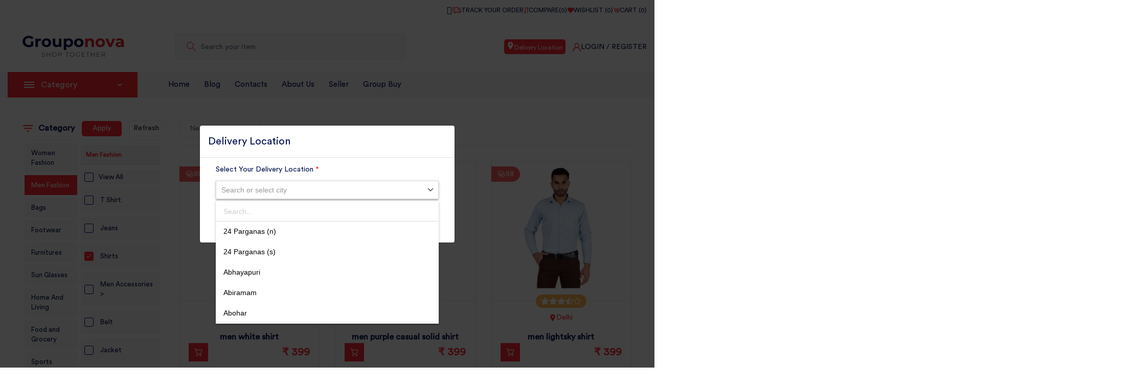

--- FILE ---
content_type: text/css
request_url: https://www.grouponova.com/public/frontend/amazy/compile_css/app.css
body_size: 133504
content:
@import url(https://fonts.googleapis.com/css2?family=Crimson+Text:ital,wght@0,400;0,600;0,700;1,400;1,600;1,700&family=Inter:wght@100;200;300;400;500;600;700;800;900&display=swap);
@import url(https://fonts.googleapis.com/css2?family=Shadows+Into+Light+Two&display=swap);
@charset "UTF-8";/*!
 * Bootstrap v5.0.2 (https://getbootstrap.com/)
 * Copyright 2011-2021 The Bootstrap Authors
 * Copyright 2011-2021 Twitter, Inc.
 * Licensed under MIT (https://github.com/twbs/bootstrap/blob/main/LICENSE)
 */:root{--bs-blue:#0d6efd;--bs-indigo:#6610f2;--bs-purple:#6f42c1;--bs-pink:#d63384;--bs-red:#dc3545;--bs-orange:#fd7e14;--bs-yellow:#ffc107;--bs-green:#198754;--bs-teal:#20c997;--bs-cyan:#0dcaf0;--bs-white:#fff;--bs-gray:#6c757d;--bs-gray-dark:#343a40;--bs-primary:#0d6efd;--bs-secondary:#6c757d;--bs-success:#198754;--bs-info:#0dcaf0;--bs-warning:#ffc107;--bs-danger:#dc3545;--bs-light:#f8f9fa;--bs-dark:#212529;--bs-font-sans-serif:system-ui,-apple-system,"Segoe UI",Roboto,"Helvetica Neue",Arial,"Noto Sans","Liberation Sans",sans-serif,"Apple Color Emoji","Segoe UI Emoji","Segoe UI Symbol","Noto Color Emoji";--bs-font-monospace:SFMono-Regular,Menlo,Monaco,Consolas,"Liberation Mono","Courier New",monospace;--bs-gradient:linear-gradient(180deg, rgba(255, 255, 255, 0.15), rgba(255, 255, 255, 0))}*,::after,::before{box-sizing:border-box}@media (prefers-reduced-motion:no-preference){:root{scroll-behavior:smooth}}body{margin:0;font-family:var(--bs-font-sans-serif);font-size:1rem;font-weight:400;line-height:1.5;color:#212529;background-color:#fff;-webkit-text-size-adjust:100%;-webkit-tap-highlight-color:transparent}hr{margin:1rem 0;color:inherit;background-color:currentColor;border:0;opacity:.25}hr:not([size]){height:1px}.h1,.h2,.h3,.h4,.h5,.h6,h1,h2,h3,h4,h5,h6{margin-top:0;margin-bottom:.5rem;font-weight:500;line-height:1.2}.h1,h1{font-size:calc(1.375rem + 1.5vw)}@media (min-width:1200px){.h1,h1{font-size:2.5rem}}.h2,h2{font-size:calc(1.325rem + .9vw)}@media (min-width:1200px){.h2,h2{font-size:2rem}}.h3,h3{font-size:calc(1.3rem + .6vw)}@media (min-width:1200px){.h3,h3{font-size:1.75rem}}.h4,h4{font-size:calc(1.275rem + .3vw)}@media (min-width:1200px){.h4,h4{font-size:1.5rem}}.h5,h5{font-size:1.25rem}.h6,h6{font-size:1rem}p{margin-top:0;margin-bottom:1rem}abbr[data-bs-original-title],abbr[title]{-webkit-text-decoration:underline dotted;text-decoration:underline dotted;cursor:help;-webkit-text-decoration-skip-ink:none;text-decoration-skip-ink:none}address{margin-bottom:1rem;font-style:normal;line-height:inherit}ol,ul{padding-left:2rem}dl,ol,ul{margin-top:0;margin-bottom:1rem}ol ol,ol ul,ul ol,ul ul{margin-bottom:0}dt{font-weight:700}dd{margin-bottom:.5rem;margin-left:0}blockquote{margin:0 0 1rem}b,strong{font-weight:bolder}.small,small{font-size:.875em}.mark,mark{padding:.2em;background-color:#fcf8e3}sub,sup{position:relative;font-size:.75em;line-height:0;vertical-align:baseline}sub{bottom:-.25em}sup{top:-.5em}a{color:#0d6efd;text-decoration:underline}a:hover{color:#0a58ca}a:not([href]):not([class]),a:not([href]):not([class]):hover{color:inherit;text-decoration:none}code,kbd,pre,samp{font-family:var(--bs-font-monospace);font-size:1em;direction:ltr;unicode-bidi:bidi-override}pre{display:block;margin-top:0;margin-bottom:1rem;overflow:auto;font-size:.875em}pre code{font-size:inherit;color:inherit;word-break:normal}code{font-size:.875em;color:#d63384;word-wrap:break-word}a>code{color:inherit}kbd{padding:.2rem .4rem;font-size:.875em;color:#fff;background-color:#212529;border-radius:.2rem}kbd kbd{padding:0;font-size:1em;font-weight:700}figure{margin:0 0 1rem}img,svg{vertical-align:middle}table{caption-side:bottom;border-collapse:collapse}caption{padding-top:.5rem;padding-bottom:.5rem;color:#6c757d;text-align:left}th{text-align:inherit;text-align:-webkit-match-parent}tbody,td,tfoot,th,thead,tr{border-color:inherit;border-style:solid;border-width:0}label{display:inline-block}button{border-radius:0}button:focus:not(:focus-visible){outline:0}button,input,optgroup,select,textarea{margin:0;font-family:inherit;font-size:inherit;line-height:inherit}button,select{text-transform:none}[role=button]{cursor:pointer}select{word-wrap:normal}select:disabled{opacity:1}[list]::-webkit-calendar-picker-indicator{display:none}[type=button],[type=reset],[type=submit],button{-webkit-appearance:button}[type=button]:not(:disabled),[type=reset]:not(:disabled),[type=submit]:not(:disabled),button:not(:disabled){cursor:pointer}::-moz-focus-inner{padding:0;border-style:none}textarea{resize:vertical}fieldset{min-width:0;padding:0;margin:0;border:0}legend{float:left;width:100%;padding:0;margin-bottom:.5rem;font-size:calc(1.275rem + .3vw);line-height:inherit}@media (min-width:1200px){legend{font-size:1.5rem}}legend+*{clear:left}::-webkit-datetime-edit-day-field,::-webkit-datetime-edit-fields-wrapper,::-webkit-datetime-edit-hour-field,::-webkit-datetime-edit-minute,::-webkit-datetime-edit-month-field,::-webkit-datetime-edit-text,::-webkit-datetime-edit-year-field{padding:0}::-webkit-inner-spin-button{height:auto}[type=search]{outline-offset:-2px;-webkit-appearance:textfield}::-webkit-search-decoration{-webkit-appearance:none}::-webkit-color-swatch-wrapper{padding:0}::file-selector-button{font:inherit}::-webkit-file-upload-button{font:inherit;-webkit-appearance:button}output{display:inline-block}iframe{border:0}summary{display:list-item;cursor:pointer}progress{vertical-align:baseline}[hidden]{display:none!important}.lead{font-size:1.25rem;font-weight:300}.display-1{font-size:calc(1.625rem + 4.5vw);font-weight:300;line-height:1.2}@media (min-width:1200px){.display-1{font-size:5rem}}.display-2{font-size:calc(1.575rem + 3.9vw);font-weight:300;line-height:1.2}@media (min-width:1200px){.display-2{font-size:4.5rem}}.display-3{font-size:calc(1.525rem + 3.3vw);font-weight:300;line-height:1.2}@media (min-width:1200px){.display-3{font-size:4rem}}.display-4{font-size:calc(1.475rem + 2.7vw);font-weight:300;line-height:1.2}@media (min-width:1200px){.display-4{font-size:3.5rem}}.display-5{font-size:calc(1.425rem + 2.1vw);font-weight:300;line-height:1.2}@media (min-width:1200px){.display-5{font-size:3rem}}.display-6{font-size:calc(1.375rem + 1.5vw);font-weight:300;line-height:1.2}@media (min-width:1200px){.display-6{font-size:2.5rem}}.list-unstyled{padding-left:0;list-style:none}.list-inline{padding-left:0;list-style:none}.list-inline-item{display:inline-block}.list-inline-item:not(:last-child){margin-right:.5rem}.initialism{font-size:.875em;text-transform:uppercase}.blockquote{margin-bottom:1rem;font-size:1.25rem}.blockquote>:last-child{margin-bottom:0}.blockquote-footer{margin-top:-1rem;margin-bottom:1rem;font-size:.875em;color:#6c757d}.blockquote-footer::before{content:"— "}.img-fluid{max-width:100%;height:auto}.img-thumbnail{padding:.25rem;background-color:#fff;border:1px solid #dee2e6;border-radius:.25rem;max-width:100%;height:auto}.figure{display:inline-block}.figure-img{margin-bottom:.5rem;line-height:1}.figure-caption{font-size:.875em;color:#6c757d}.container,.container-fluid,.container-lg,.container-md,.container-sm,.container-xl,.container-xxl{width:100%;padding-right:var(--bs-gutter-x,.75rem);padding-left:var(--bs-gutter-x,.75rem);margin-right:auto;margin-left:auto}@media (min-width:576px){.container,.container-sm{max-width:540px}}@media (min-width:768px){.container,.container-md,.container-sm{max-width:720px}}@media (min-width:992px){.container,.container-lg,.container-md,.container-sm{max-width:960px}}@media (min-width:1200px){.container,.container-lg,.container-md,.container-sm,.container-xl{max-width:1140px}}@media (min-width:1400px){.container,.container-lg,.container-md,.container-sm,.container-xl,.container-xxl{max-width:1320px}}.row{--bs-gutter-x:1.5rem;--bs-gutter-y:0;display:flex;flex-wrap:wrap;margin-top:calc(var(--bs-gutter-y) * -1);margin-right:calc(var(--bs-gutter-x) * -.5);margin-left:calc(var(--bs-gutter-x) * -.5)}.row>*{flex-shrink:0;width:100%;max-width:100%;padding-right:calc(var(--bs-gutter-x) * .5);padding-left:calc(var(--bs-gutter-x) * .5);margin-top:var(--bs-gutter-y)}.col{flex:1 0 0%}.row-cols-auto>*{flex:0 0 auto;width:auto}.row-cols-1>*{flex:0 0 auto;width:100%}.row-cols-2>*{flex:0 0 auto;width:50%}.row-cols-3>*{flex:0 0 auto;width:33.3333333333%}.row-cols-4>*{flex:0 0 auto;width:25%}.row-cols-5>*{flex:0 0 auto;width:20%}.row-cols-6>*{flex:0 0 auto;width:16.6666666667%}@media (min-width:576px){.col-sm{flex:1 0 0%}.row-cols-sm-auto>*{flex:0 0 auto;width:auto}.row-cols-sm-1>*{flex:0 0 auto;width:100%}.row-cols-sm-2>*{flex:0 0 auto;width:50%}.row-cols-sm-3>*{flex:0 0 auto;width:33.3333333333%}.row-cols-sm-4>*{flex:0 0 auto;width:25%}.row-cols-sm-5>*{flex:0 0 auto;width:20%}.row-cols-sm-6>*{flex:0 0 auto;width:16.6666666667%}}@media (min-width:768px){.col-md{flex:1 0 0%}.row-cols-md-auto>*{flex:0 0 auto;width:auto}.row-cols-md-1>*{flex:0 0 auto;width:100%}.row-cols-md-2>*{flex:0 0 auto;width:50%}.row-cols-md-3>*{flex:0 0 auto;width:33.3333333333%}.row-cols-md-4>*{flex:0 0 auto;width:25%}.row-cols-md-5>*{flex:0 0 auto;width:20%}.row-cols-md-6>*{flex:0 0 auto;width:16.6666666667%}}@media (min-width:992px){.col-lg{flex:1 0 0%}.row-cols-lg-auto>*{flex:0 0 auto;width:auto}.row-cols-lg-1>*{flex:0 0 auto;width:100%}.row-cols-lg-2>*{flex:0 0 auto;width:50%}.row-cols-lg-3>*{flex:0 0 auto;width:33.3333333333%}.row-cols-lg-4>*{flex:0 0 auto;width:25%}.row-cols-lg-5>*{flex:0 0 auto;width:20%}.row-cols-lg-6>*{flex:0 0 auto;width:16.6666666667%}}@media (min-width:1200px){.col-xl{flex:1 0 0%}.row-cols-xl-auto>*{flex:0 0 auto;width:auto}.row-cols-xl-1>*{flex:0 0 auto;width:100%}.row-cols-xl-2>*{flex:0 0 auto;width:50%}.row-cols-xl-3>*{flex:0 0 auto;width:33.3333333333%}.row-cols-xl-4>*{flex:0 0 auto;width:25%}.row-cols-xl-5>*{flex:0 0 auto;width:20%}.row-cols-xl-6>*{flex:0 0 auto;width:16.6666666667%}}@media (min-width:1400px){.col-xxl{flex:1 0 0%}.row-cols-xxl-auto>*{flex:0 0 auto;width:auto}.row-cols-xxl-1>*{flex:0 0 auto;width:100%}.row-cols-xxl-2>*{flex:0 0 auto;width:50%}.row-cols-xxl-3>*{flex:0 0 auto;width:33.3333333333%}.row-cols-xxl-4>*{flex:0 0 auto;width:25%}.row-cols-xxl-5>*{flex:0 0 auto;width:20%}.row-cols-xxl-6>*{flex:0 0 auto;width:16.6666666667%}}.col-auto{flex:0 0 auto;width:auto}.col-1{flex:0 0 auto;width:8.33333333%}.col-2{flex:0 0 auto;width:16.66666667%}.col-3{flex:0 0 auto;width:25%}.col-4{flex:0 0 auto;width:33.33333333%}.col-5{flex:0 0 auto;width:41.66666667%}.col-6{flex:0 0 auto;width:50%}.col-7{flex:0 0 auto;width:58.33333333%}.col-8{flex:0 0 auto;width:66.66666667%}.col-9{flex:0 0 auto;width:75%}.col-10{flex:0 0 auto;width:83.33333333%}.col-11{flex:0 0 auto;width:91.66666667%}.col-12{flex:0 0 auto;width:100%}.offset-1{margin-left:8.33333333%}.offset-2{margin-left:16.66666667%}.offset-3{margin-left:25%}.offset-4{margin-left:33.33333333%}.offset-5{margin-left:41.66666667%}.offset-6{margin-left:50%}.offset-7{margin-left:58.33333333%}.offset-8{margin-left:66.66666667%}.offset-9{margin-left:75%}.offset-10{margin-left:83.33333333%}.offset-11{margin-left:91.66666667%}.g-0,.gx-0{--bs-gutter-x:0}.g-0,.gy-0{--bs-gutter-y:0}.g-1,.gx-1{--bs-gutter-x:0.25rem}.g-1,.gy-1{--bs-gutter-y:0.25rem}.g-2,.gx-2{--bs-gutter-x:0.5rem}.g-2,.gy-2{--bs-gutter-y:0.5rem}.g-3,.gx-3{--bs-gutter-x:1rem}.g-3,.gy-3{--bs-gutter-y:1rem}.g-4,.gx-4{--bs-gutter-x:1.5rem}.g-4,.gy-4{--bs-gutter-y:1.5rem}.g-5,.gx-5{--bs-gutter-x:3rem}.g-5,.gy-5{--bs-gutter-y:3rem}@media (min-width:576px){.col-sm-auto{flex:0 0 auto;width:auto}.col-sm-1{flex:0 0 auto;width:8.33333333%}.col-sm-2{flex:0 0 auto;width:16.66666667%}.col-sm-3{flex:0 0 auto;width:25%}.col-sm-4{flex:0 0 auto;width:33.33333333%}.col-sm-5{flex:0 0 auto;width:41.66666667%}.col-sm-6{flex:0 0 auto;width:50%}.col-sm-7{flex:0 0 auto;width:58.33333333%}.col-sm-8{flex:0 0 auto;width:66.66666667%}.col-sm-9{flex:0 0 auto;width:75%}.col-sm-10{flex:0 0 auto;width:83.33333333%}.col-sm-11{flex:0 0 auto;width:91.66666667%}.col-sm-12{flex:0 0 auto;width:100%}.offset-sm-0{margin-left:0}.offset-sm-1{margin-left:8.33333333%}.offset-sm-2{margin-left:16.66666667%}.offset-sm-3{margin-left:25%}.offset-sm-4{margin-left:33.33333333%}.offset-sm-5{margin-left:41.66666667%}.offset-sm-6{margin-left:50%}.offset-sm-7{margin-left:58.33333333%}.offset-sm-8{margin-left:66.66666667%}.offset-sm-9{margin-left:75%}.offset-sm-10{margin-left:83.33333333%}.offset-sm-11{margin-left:91.66666667%}.g-sm-0,.gx-sm-0{--bs-gutter-x:0}.g-sm-0,.gy-sm-0{--bs-gutter-y:0}.g-sm-1,.gx-sm-1{--bs-gutter-x:0.25rem}.g-sm-1,.gy-sm-1{--bs-gutter-y:0.25rem}.g-sm-2,.gx-sm-2{--bs-gutter-x:0.5rem}.g-sm-2,.gy-sm-2{--bs-gutter-y:0.5rem}.g-sm-3,.gx-sm-3{--bs-gutter-x:1rem}.g-sm-3,.gy-sm-3{--bs-gutter-y:1rem}.g-sm-4,.gx-sm-4{--bs-gutter-x:1.5rem}.g-sm-4,.gy-sm-4{--bs-gutter-y:1.5rem}.g-sm-5,.gx-sm-5{--bs-gutter-x:3rem}.g-sm-5,.gy-sm-5{--bs-gutter-y:3rem}}@media (min-width:768px){.col-md-auto{flex:0 0 auto;width:auto}.col-md-1{flex:0 0 auto;width:8.33333333%}.col-md-2{flex:0 0 auto;width:16.66666667%}.col-md-3{flex:0 0 auto;width:25%}.col-md-4{flex:0 0 auto;width:33.33333333%}.col-md-5{flex:0 0 auto;width:41.66666667%}.col-md-6{flex:0 0 auto;width:50%}.col-md-7{flex:0 0 auto;width:58.33333333%}.col-md-8{flex:0 0 auto;width:66.66666667%}.col-md-9{flex:0 0 auto;width:75%}.col-md-10{flex:0 0 auto;width:83.33333333%}.col-md-11{flex:0 0 auto;width:91.66666667%}.col-md-12{flex:0 0 auto;width:100%}.offset-md-0{margin-left:0}.offset-md-1{margin-left:8.33333333%}.offset-md-2{margin-left:16.66666667%}.offset-md-3{margin-left:25%}.offset-md-4{margin-left:33.33333333%}.offset-md-5{margin-left:41.66666667%}.offset-md-6{margin-left:50%}.offset-md-7{margin-left:58.33333333%}.offset-md-8{margin-left:66.66666667%}.offset-md-9{margin-left:75%}.offset-md-10{margin-left:83.33333333%}.offset-md-11{margin-left:91.66666667%}.g-md-0,.gx-md-0{--bs-gutter-x:0}.g-md-0,.gy-md-0{--bs-gutter-y:0}.g-md-1,.gx-md-1{--bs-gutter-x:0.25rem}.g-md-1,.gy-md-1{--bs-gutter-y:0.25rem}.g-md-2,.gx-md-2{--bs-gutter-x:0.5rem}.g-md-2,.gy-md-2{--bs-gutter-y:0.5rem}.g-md-3,.gx-md-3{--bs-gutter-x:1rem}.g-md-3,.gy-md-3{--bs-gutter-y:1rem}.g-md-4,.gx-md-4{--bs-gutter-x:1.5rem}.g-md-4,.gy-md-4{--bs-gutter-y:1.5rem}.g-md-5,.gx-md-5{--bs-gutter-x:3rem}.g-md-5,.gy-md-5{--bs-gutter-y:3rem}}@media (min-width:992px){.col-lg-auto{flex:0 0 auto;width:auto}.col-lg-1{flex:0 0 auto;width:8.33333333%}.col-lg-2{flex:0 0 auto;width:16.66666667%}.col-lg-3{flex:0 0 auto;width:25%}.col-lg-4{flex:0 0 auto;width:33.33333333%}.col-lg-5{flex:0 0 auto;width:41.66666667%}.col-lg-6{flex:0 0 auto;width:50%}.col-lg-7{flex:0 0 auto;width:58.33333333%}.col-lg-8{flex:0 0 auto;width:66.66666667%}.col-lg-9{flex:0 0 auto;width:75%}.col-lg-10{flex:0 0 auto;width:83.33333333%}.col-lg-11{flex:0 0 auto;width:91.66666667%}.col-lg-12{flex:0 0 auto;width:100%}.offset-lg-0{margin-left:0}.offset-lg-1{margin-left:8.33333333%}.offset-lg-2{margin-left:16.66666667%}.offset-lg-3{margin-left:25%}.offset-lg-4{margin-left:33.33333333%}.offset-lg-5{margin-left:41.66666667%}.offset-lg-6{margin-left:50%}.offset-lg-7{margin-left:58.33333333%}.offset-lg-8{margin-left:66.66666667%}.offset-lg-9{margin-left:75%}.offset-lg-10{margin-left:83.33333333%}.offset-lg-11{margin-left:91.66666667%}.g-lg-0,.gx-lg-0{--bs-gutter-x:0}.g-lg-0,.gy-lg-0{--bs-gutter-y:0}.g-lg-1,.gx-lg-1{--bs-gutter-x:0.25rem}.g-lg-1,.gy-lg-1{--bs-gutter-y:0.25rem}.g-lg-2,.gx-lg-2{--bs-gutter-x:0.5rem}.g-lg-2,.gy-lg-2{--bs-gutter-y:0.5rem}.g-lg-3,.gx-lg-3{--bs-gutter-x:1rem}.g-lg-3,.gy-lg-3{--bs-gutter-y:1rem}.g-lg-4,.gx-lg-4{--bs-gutter-x:1.5rem}.g-lg-4,.gy-lg-4{--bs-gutter-y:1.5rem}.g-lg-5,.gx-lg-5{--bs-gutter-x:3rem}.g-lg-5,.gy-lg-5{--bs-gutter-y:3rem}}@media (min-width:1200px){.col-xl-auto{flex:0 0 auto;width:auto}.col-xl-1{flex:0 0 auto;width:8.33333333%}.col-xl-2{flex:0 0 auto;width:16.66666667%}.col-xl-3{flex:0 0 auto;width:25%}.col-xl-4{flex:0 0 auto;width:33.33333333%}.col-xl-5{flex:0 0 auto;width:41.66666667%}.col-xl-6{flex:0 0 auto;width:50%}.col-xl-7{flex:0 0 auto;width:58.33333333%}.col-xl-8{flex:0 0 auto;width:66.66666667%}.col-xl-9{flex:0 0 auto;width:75%}.col-xl-10{flex:0 0 auto;width:83.33333333%}.col-xl-11{flex:0 0 auto;width:91.66666667%}.col-xl-12{flex:0 0 auto;width:100%}.offset-xl-0{margin-left:0}.offset-xl-1{margin-left:8.33333333%}.offset-xl-2{margin-left:16.66666667%}.offset-xl-3{margin-left:25%}.offset-xl-4{margin-left:33.33333333%}.offset-xl-5{margin-left:41.66666667%}.offset-xl-6{margin-left:50%}.offset-xl-7{margin-left:58.33333333%}.offset-xl-8{margin-left:66.66666667%}.offset-xl-9{margin-left:75%}.offset-xl-10{margin-left:83.33333333%}.offset-xl-11{margin-left:91.66666667%}.g-xl-0,.gx-xl-0{--bs-gutter-x:0}.g-xl-0,.gy-xl-0{--bs-gutter-y:0}.g-xl-1,.gx-xl-1{--bs-gutter-x:0.25rem}.g-xl-1,.gy-xl-1{--bs-gutter-y:0.25rem}.g-xl-2,.gx-xl-2{--bs-gutter-x:0.5rem}.g-xl-2,.gy-xl-2{--bs-gutter-y:0.5rem}.g-xl-3,.gx-xl-3{--bs-gutter-x:1rem}.g-xl-3,.gy-xl-3{--bs-gutter-y:1rem}.g-xl-4,.gx-xl-4{--bs-gutter-x:1.5rem}.g-xl-4,.gy-xl-4{--bs-gutter-y:1.5rem}.g-xl-5,.gx-xl-5{--bs-gutter-x:3rem}.g-xl-5,.gy-xl-5{--bs-gutter-y:3rem}}@media (min-width:1400px){.col-xxl-auto{flex:0 0 auto;width:auto}.col-xxl-1{flex:0 0 auto;width:8.33333333%}.col-xxl-2{flex:0 0 auto;width:16.66666667%}.col-xxl-3{flex:0 0 auto;width:25%}.col-xxl-4{flex:0 0 auto;width:33.33333333%}.col-xxl-5{flex:0 0 auto;width:41.66666667%}.col-xxl-6{flex:0 0 auto;width:50%}.col-xxl-7{flex:0 0 auto;width:58.33333333%}.col-xxl-8{flex:0 0 auto;width:66.66666667%}.col-xxl-9{flex:0 0 auto;width:75%}.col-xxl-10{flex:0 0 auto;width:83.33333333%}.col-xxl-11{flex:0 0 auto;width:91.66666667%}.col-xxl-12{flex:0 0 auto;width:100%}.offset-xxl-0{margin-left:0}.offset-xxl-1{margin-left:8.33333333%}.offset-xxl-2{margin-left:16.66666667%}.offset-xxl-3{margin-left:25%}.offset-xxl-4{margin-left:33.33333333%}.offset-xxl-5{margin-left:41.66666667%}.offset-xxl-6{margin-left:50%}.offset-xxl-7{margin-left:58.33333333%}.offset-xxl-8{margin-left:66.66666667%}.offset-xxl-9{margin-left:75%}.offset-xxl-10{margin-left:83.33333333%}.offset-xxl-11{margin-left:91.66666667%}.g-xxl-0,.gx-xxl-0{--bs-gutter-x:0}.g-xxl-0,.gy-xxl-0{--bs-gutter-y:0}.g-xxl-1,.gx-xxl-1{--bs-gutter-x:0.25rem}.g-xxl-1,.gy-xxl-1{--bs-gutter-y:0.25rem}.g-xxl-2,.gx-xxl-2{--bs-gutter-x:0.5rem}.g-xxl-2,.gy-xxl-2{--bs-gutter-y:0.5rem}.g-xxl-3,.gx-xxl-3{--bs-gutter-x:1rem}.g-xxl-3,.gy-xxl-3{--bs-gutter-y:1rem}.g-xxl-4,.gx-xxl-4{--bs-gutter-x:1.5rem}.g-xxl-4,.gy-xxl-4{--bs-gutter-y:1.5rem}.g-xxl-5,.gx-xxl-5{--bs-gutter-x:3rem}.g-xxl-5,.gy-xxl-5{--bs-gutter-y:3rem}}.table{--bs-table-bg:transparent;--bs-table-accent-bg:transparent;--bs-table-striped-color:#212529;--bs-table-striped-bg:rgba(0, 0, 0, 0.05);--bs-table-active-color:#212529;--bs-table-active-bg:rgba(0, 0, 0, 0.1);--bs-table-hover-color:#212529;--bs-table-hover-bg:rgba(0, 0, 0, 0.075);width:100%;margin-bottom:1rem;color:#212529;vertical-align:top;border-color:#dee2e6}.table>:not(caption)>*>*{padding:.5rem .5rem;background-color:var(--bs-table-bg);border-bottom-width:1px;box-shadow:inset 0 0 0 9999px var(--bs-table-accent-bg)}.table>tbody{vertical-align:inherit}.table>thead{vertical-align:bottom}.table>:not(:last-child)>:last-child>*{border-bottom-color:currentColor}.caption-top{caption-side:top}.table-sm>:not(caption)>*>*{padding:.25rem .25rem}.table-bordered>:not(caption)>*{border-width:1px 0}.table-bordered>:not(caption)>*>*{border-width:0 1px}.table-borderless>:not(caption)>*>*{border-bottom-width:0}.table-striped>tbody>tr:nth-of-type(odd){--bs-table-accent-bg:var(--bs-table-striped-bg);color:var(--bs-table-striped-color)}.table-active{--bs-table-accent-bg:var(--bs-table-active-bg);color:var(--bs-table-active-color)}.table-hover>tbody>tr:hover{--bs-table-accent-bg:var(--bs-table-hover-bg);color:var(--bs-table-hover-color)}.table-primary{--bs-table-bg:#cfe2ff;--bs-table-striped-bg:#c5d7f2;--bs-table-striped-color:#000;--bs-table-active-bg:#bacbe6;--bs-table-active-color:#000;--bs-table-hover-bg:#bfd1ec;--bs-table-hover-color:#000;color:#000;border-color:#bacbe6}.table-secondary{--bs-table-bg:#e2e3e5;--bs-table-striped-bg:#d7d8da;--bs-table-striped-color:#000;--bs-table-active-bg:#cbccce;--bs-table-active-color:#000;--bs-table-hover-bg:#d1d2d4;--bs-table-hover-color:#000;color:#000;border-color:#cbccce}.table-success{--bs-table-bg:#d1e7dd;--bs-table-striped-bg:#c7dbd2;--bs-table-striped-color:#000;--bs-table-active-bg:#bcd0c7;--bs-table-active-color:#000;--bs-table-hover-bg:#c1d6cc;--bs-table-hover-color:#000;color:#000;border-color:#bcd0c7}.table-info{--bs-table-bg:#cff4fc;--bs-table-striped-bg:#c5e8ef;--bs-table-striped-color:#000;--bs-table-active-bg:#badce3;--bs-table-active-color:#000;--bs-table-hover-bg:#bfe2e9;--bs-table-hover-color:#000;color:#000;border-color:#badce3}.table-warning{--bs-table-bg:#fff3cd;--bs-table-striped-bg:#f2e7c3;--bs-table-striped-color:#000;--bs-table-active-bg:#e6dbb9;--bs-table-active-color:#000;--bs-table-hover-bg:#ece1be;--bs-table-hover-color:#000;color:#000;border-color:#e6dbb9}.table-danger{--bs-table-bg:#f8d7da;--bs-table-striped-bg:#eccccf;--bs-table-striped-color:#000;--bs-table-active-bg:#dfc2c4;--bs-table-active-color:#000;--bs-table-hover-bg:#e5c7ca;--bs-table-hover-color:#000;color:#000;border-color:#dfc2c4}.table-light{--bs-table-bg:#f8f9fa;--bs-table-striped-bg:#ecedee;--bs-table-striped-color:#000;--bs-table-active-bg:#dfe0e1;--bs-table-active-color:#000;--bs-table-hover-bg:#e5e6e7;--bs-table-hover-color:#000;color:#000;border-color:#dfe0e1}.table-dark{--bs-table-bg:#212529;--bs-table-striped-bg:#2c3034;--bs-table-striped-color:#fff;--bs-table-active-bg:#373b3e;--bs-table-active-color:#fff;--bs-table-hover-bg:#323539;--bs-table-hover-color:#fff;color:#fff;border-color:#373b3e}.table-responsive{overflow-x:auto;-webkit-overflow-scrolling:touch}@media (max-width:575.98px){.table-responsive-sm{overflow-x:auto;-webkit-overflow-scrolling:touch}}@media (max-width:767.98px){.table-responsive-md{overflow-x:auto;-webkit-overflow-scrolling:touch}}@media (max-width:991.98px){.table-responsive-lg{overflow-x:auto;-webkit-overflow-scrolling:touch}}@media (max-width:1199.98px){.table-responsive-xl{overflow-x:auto;-webkit-overflow-scrolling:touch}}@media (max-width:1399.98px){.table-responsive-xxl{overflow-x:auto;-webkit-overflow-scrolling:touch}}.form-label{margin-bottom:.5rem}.col-form-label{padding-top:calc(.375rem + 1px);padding-bottom:calc(.375rem + 1px);margin-bottom:0;font-size:inherit;line-height:1.5}.col-form-label-lg{padding-top:calc(.5rem + 1px);padding-bottom:calc(.5rem + 1px);font-size:1.25rem}.col-form-label-sm{padding-top:calc(.25rem + 1px);padding-bottom:calc(.25rem + 1px);font-size:.875rem}.form-text{margin-top:.25rem;font-size:.875em;color:#6c757d}.form-control{display:block;width:100%;padding:.375rem .75rem;font-size:1rem;font-weight:400;line-height:1.5;color:#212529;background-color:#fff;background-clip:padding-box;border:1px solid #ced4da;-webkit-appearance:none;-moz-appearance:none;appearance:none;border-radius:.25rem;transition:border-color .15s ease-in-out,box-shadow .15s ease-in-out}@media (prefers-reduced-motion:reduce){.form-control{transition:none}}.form-control[type=file]{overflow:hidden}.form-control[type=file]:not(:disabled):not([readonly]){cursor:pointer}.form-control:focus{color:#212529;background-color:#fff;border-color:#86b7fe;outline:0;box-shadow:0 0 0 .25rem rgba(13,110,253,.25)}.form-control::-webkit-date-and-time-value{height:1.5em}.form-control::-moz-placeholder{color:#6c757d;opacity:1}.form-control::placeholder{color:#6c757d;opacity:1}.form-control:disabled,.form-control[readonly]{background-color:#e9ecef;opacity:1}.form-control::file-selector-button{padding:.375rem .75rem;margin:-.375rem -.75rem;-webkit-margin-end:.75rem;margin-inline-end:.75rem;color:#212529;background-color:#e9ecef;pointer-events:none;border-color:inherit;border-style:solid;border-width:0;border-inline-end-width:1px;border-radius:0;transition:color .15s ease-in-out,background-color .15s ease-in-out,border-color .15s ease-in-out,box-shadow .15s ease-in-out}@media (prefers-reduced-motion:reduce){.form-control::file-selector-button{transition:none}}.form-control:hover:not(:disabled):not([readonly])::file-selector-button{background-color:#dde0e3}.form-control::-webkit-file-upload-button{padding:.375rem .75rem;margin:-.375rem -.75rem;-webkit-margin-end:.75rem;margin-inline-end:.75rem;color:#212529;background-color:#e9ecef;pointer-events:none;border-color:inherit;border-style:solid;border-width:0;border-inline-end-width:1px;border-radius:0;-webkit-transition:color .15s ease-in-out,background-color .15s ease-in-out,border-color .15s ease-in-out,box-shadow .15s ease-in-out;transition:color .15s ease-in-out,background-color .15s ease-in-out,border-color .15s ease-in-out,box-shadow .15s ease-in-out}@media (prefers-reduced-motion:reduce){.form-control::-webkit-file-upload-button{-webkit-transition:none;transition:none}}.form-control:hover:not(:disabled):not([readonly])::-webkit-file-upload-button{background-color:#dde0e3}.form-control-plaintext{display:block;width:100%;padding:.375rem 0;margin-bottom:0;line-height:1.5;color:#212529;background-color:transparent;border:solid transparent;border-width:1px 0}.form-control-plaintext.form-control-lg,.form-control-plaintext.form-control-sm{padding-right:0;padding-left:0}.form-control-sm{min-height:calc(1.5em + (.5rem + 2px));padding:.25rem .5rem;font-size:.875rem;border-radius:.2rem}.form-control-sm::file-selector-button{padding:.25rem .5rem;margin:-.25rem -.5rem;-webkit-margin-end:.5rem;margin-inline-end:.5rem}.form-control-sm::-webkit-file-upload-button{padding:.25rem .5rem;margin:-.25rem -.5rem;-webkit-margin-end:.5rem;margin-inline-end:.5rem}.form-control-lg{min-height:calc(1.5em + (1rem + 2px));padding:.5rem 1rem;font-size:1.25rem;border-radius:.3rem}.form-control-lg::file-selector-button{padding:.5rem 1rem;margin:-.5rem -1rem;-webkit-margin-end:1rem;margin-inline-end:1rem}.form-control-lg::-webkit-file-upload-button{padding:.5rem 1rem;margin:-.5rem -1rem;-webkit-margin-end:1rem;margin-inline-end:1rem}textarea.form-control{min-height:calc(1.5em + (.75rem + 2px))}textarea.form-control-sm{min-height:calc(1.5em + (.5rem + 2px))}textarea.form-control-lg{min-height:calc(1.5em + (1rem + 2px))}.form-control-color{max-width:3rem;height:auto;padding:.375rem}.form-control-color:not(:disabled):not([readonly]){cursor:pointer}.form-control-color::-moz-color-swatch{height:1.5em;border-radius:.25rem}.form-control-color::-webkit-color-swatch{height:1.5em;border-radius:.25rem}.form-select{display:block;width:100%;padding:.375rem 2.25rem .375rem .75rem;-moz-padding-start:calc(0.75rem - 3px);font-size:1rem;font-weight:400;line-height:1.5;color:#212529;background-color:#fff;background-image:url("data:image/svg+xml,%3csvg xmlns='http://www.w3.org/2000/svg' viewBox='0 0 16 16'%3e%3cpath fill='none' stroke='%23343a40' stroke-linecap='round' stroke-linejoin='round' stroke-width='2' d='M2 5l6 6 6-6'/%3e%3c/svg%3e");background-repeat:no-repeat;background-position:right .75rem center;background-size:16px 12px;border:1px solid #ced4da;border-radius:.25rem;transition:border-color .15s ease-in-out,box-shadow .15s ease-in-out;-webkit-appearance:none;-moz-appearance:none;appearance:none}@media (prefers-reduced-motion:reduce){.form-select{transition:none}}.form-select:focus{border-color:#86b7fe;outline:0;box-shadow:0 0 0 .25rem rgba(13,110,253,.25)}.form-select[multiple],.form-select[size]:not([size="1"]){padding-right:.75rem;background-image:none}.form-select:disabled{background-color:#e9ecef}.form-select:-moz-focusring{color:transparent;text-shadow:0 0 0 #212529}.form-select-sm{padding-top:.25rem;padding-bottom:.25rem;padding-left:.5rem;font-size:.875rem}.form-select-lg{padding-top:.5rem;padding-bottom:.5rem;padding-left:1rem;font-size:1.25rem}.form-check{display:block;min-height:1.5rem;padding-left:1.5em;margin-bottom:.125rem}.form-check .form-check-input{float:left;margin-left:-1.5em}.form-check-input{width:1em;height:1em;margin-top:.25em;vertical-align:top;background-color:#fff;background-repeat:no-repeat;background-position:center;background-size:contain;border:1px solid rgba(0,0,0,.25);-webkit-appearance:none;-moz-appearance:none;appearance:none;-webkit-print-color-adjust:exact;color-adjust:exact}.form-check-input[type=checkbox]{border-radius:.25em}.form-check-input[type=radio]{border-radius:50%}.form-check-input:active{filter:brightness(90%)}.form-check-input:focus{border-color:#86b7fe;outline:0;box-shadow:0 0 0 .25rem rgba(13,110,253,.25)}.form-check-input:checked{background-color:#0d6efd;border-color:#0d6efd}.form-check-input:checked[type=checkbox]{background-image:url("data:image/svg+xml,%3csvg xmlns='http://www.w3.org/2000/svg' viewBox='0 0 20 20'%3e%3cpath fill='none' stroke='%23fff' stroke-linecap='round' stroke-linejoin='round' stroke-width='3' d='M6 10l3 3l6-6'/%3e%3c/svg%3e")}.form-check-input:checked[type=radio]{background-image:url("data:image/svg+xml,%3csvg xmlns='http://www.w3.org/2000/svg' viewBox='-4 -4 8 8'%3e%3ccircle r='2' fill='%23fff'/%3e%3c/svg%3e")}.form-check-input[type=checkbox]:indeterminate{background-color:#0d6efd;border-color:#0d6efd;background-image:url("data:image/svg+xml,%3csvg xmlns='http://www.w3.org/2000/svg' viewBox='0 0 20 20'%3e%3cpath fill='none' stroke='%23fff' stroke-linecap='round' stroke-linejoin='round' stroke-width='3' d='M6 10h8'/%3e%3c/svg%3e")}.form-check-input:disabled{pointer-events:none;filter:none;opacity:.5}.form-check-input:disabled~.form-check-label,.form-check-input[disabled]~.form-check-label{opacity:.5}.form-switch{padding-left:2.5em}.form-switch .form-check-input{width:2em;margin-left:-2.5em;background-image:url("data:image/svg+xml,%3csvg xmlns='http://www.w3.org/2000/svg' viewBox='-4 -4 8 8'%3e%3ccircle r='3' fill='rgba%280, 0, 0, 0.25%29'/%3e%3c/svg%3e");background-position:left center;border-radius:2em;transition:background-position .15s ease-in-out}@media (prefers-reduced-motion:reduce){.form-switch .form-check-input{transition:none}}.form-switch .form-check-input:focus{background-image:url("data:image/svg+xml,%3csvg xmlns='http://www.w3.org/2000/svg' viewBox='-4 -4 8 8'%3e%3ccircle r='3' fill='%2386b7fe'/%3e%3c/svg%3e")}.form-switch .form-check-input:checked{background-position:right center;background-image:url("data:image/svg+xml,%3csvg xmlns='http://www.w3.org/2000/svg' viewBox='-4 -4 8 8'%3e%3ccircle r='3' fill='%23fff'/%3e%3c/svg%3e")}.form-check-inline{display:inline-block;margin-right:1rem}.btn-check{position:absolute;clip:rect(0,0,0,0);pointer-events:none}.btn-check:disabled+.btn,.btn-check[disabled]+.btn{pointer-events:none;filter:none;opacity:.65}.form-range{width:100%;height:1.5rem;padding:0;background-color:transparent;-webkit-appearance:none;-moz-appearance:none;appearance:none}.form-range:focus{outline:0}.form-range:focus::-webkit-slider-thumb{box-shadow:0 0 0 1px #fff,0 0 0 .25rem rgba(13,110,253,.25)}.form-range:focus::-moz-range-thumb{box-shadow:0 0 0 1px #fff,0 0 0 .25rem rgba(13,110,253,.25)}.form-range::-moz-focus-outer{border:0}.form-range::-webkit-slider-thumb{width:1rem;height:1rem;margin-top:-.25rem;background-color:#0d6efd;border:0;border-radius:1rem;-webkit-transition:background-color .15s ease-in-out,border-color .15s ease-in-out,box-shadow .15s ease-in-out;transition:background-color .15s ease-in-out,border-color .15s ease-in-out,box-shadow .15s ease-in-out;-webkit-appearance:none;appearance:none}@media (prefers-reduced-motion:reduce){.form-range::-webkit-slider-thumb{-webkit-transition:none;transition:none}}.form-range::-webkit-slider-thumb:active{background-color:#b6d4fe}.form-range::-webkit-slider-runnable-track{width:100%;height:.5rem;color:transparent;cursor:pointer;background-color:#dee2e6;border-color:transparent;border-radius:1rem}.form-range::-moz-range-thumb{width:1rem;height:1rem;background-color:#0d6efd;border:0;border-radius:1rem;-moz-transition:background-color .15s ease-in-out,border-color .15s ease-in-out,box-shadow .15s ease-in-out;transition:background-color .15s ease-in-out,border-color .15s ease-in-out,box-shadow .15s ease-in-out;-moz-appearance:none;appearance:none}@media (prefers-reduced-motion:reduce){.form-range::-moz-range-thumb{-moz-transition:none;transition:none}}.form-range::-moz-range-thumb:active{background-color:#b6d4fe}.form-range::-moz-range-track{width:100%;height:.5rem;color:transparent;cursor:pointer;background-color:#dee2e6;border-color:transparent;border-radius:1rem}.form-range:disabled{pointer-events:none}.form-range:disabled::-webkit-slider-thumb{background-color:#adb5bd}.form-range:disabled::-moz-range-thumb{background-color:#adb5bd}.form-floating{position:relative}.form-floating>.form-control,.form-floating>.form-select{height:calc(3.5rem + 2px);line-height:1.25}.form-floating>label{position:absolute;top:0;left:0;height:100%;padding:1rem .75rem;pointer-events:none;border:1px solid transparent;transform-origin:0 0;transition:opacity .1s ease-in-out,transform .1s ease-in-out}@media (prefers-reduced-motion:reduce){.form-floating>label{transition:none}}.form-floating>.form-control{padding:1rem .75rem}.form-floating>.form-control::-moz-placeholder{color:transparent}.form-floating>.form-control::placeholder{color:transparent}.form-floating>.form-control:not(:-moz-placeholder-shown){padding-top:1.625rem;padding-bottom:.625rem}.form-floating>.form-control:focus,.form-floating>.form-control:not(:placeholder-shown){padding-top:1.625rem;padding-bottom:.625rem}.form-floating>.form-control:-webkit-autofill{padding-top:1.625rem;padding-bottom:.625rem}.form-floating>.form-select{padding-top:1.625rem;padding-bottom:.625rem}.form-floating>.form-control:not(:-moz-placeholder-shown)~label{opacity:.65;transform:scale(.85) translateY(-.5rem) translateX(.15rem)}.form-floating>.form-control:focus~label,.form-floating>.form-control:not(:placeholder-shown)~label,.form-floating>.form-select~label{opacity:.65;transform:scale(.85) translateY(-.5rem) translateX(.15rem)}.form-floating>.form-control:-webkit-autofill~label{opacity:.65;transform:scale(.85) translateY(-.5rem) translateX(.15rem)}.input-group{position:relative;display:flex;flex-wrap:wrap;align-items:stretch;width:100%}.input-group>.form-control,.input-group>.form-select{position:relative;flex:1 1 auto;width:1%;min-width:0}.input-group>.form-control:focus,.input-group>.form-select:focus{z-index:3}.input-group .btn{position:relative;z-index:2}.input-group .btn:focus{z-index:3}.input-group-text{display:flex;align-items:center;padding:.375rem .75rem;font-size:1rem;font-weight:400;line-height:1.5;color:#212529;text-align:center;white-space:nowrap;background-color:#e9ecef;border:1px solid #ced4da;border-radius:.25rem}.input-group-lg>.btn,.input-group-lg>.form-control,.input-group-lg>.form-select,.input-group-lg>.input-group-text{padding:.5rem 1rem;font-size:1.25rem;border-radius:.3rem}.input-group-sm>.btn,.input-group-sm>.form-control,.input-group-sm>.form-select,.input-group-sm>.input-group-text{padding:.25rem .5rem;font-size:.875rem;border-radius:.2rem}.input-group-lg>.form-select,.input-group-sm>.form-select{padding-right:3rem}.input-group:not(.has-validation)>.dropdown-toggle:nth-last-child(n+3),.input-group:not(.has-validation)>:not(:last-child):not(.dropdown-toggle):not(.dropdown-menu){border-top-right-radius:0;border-bottom-right-radius:0}.input-group.has-validation>.dropdown-toggle:nth-last-child(n+4),.input-group.has-validation>:nth-last-child(n+3):not(.dropdown-toggle):not(.dropdown-menu){border-top-right-radius:0;border-bottom-right-radius:0}.input-group>:not(:first-child):not(.dropdown-menu):not(.valid-tooltip):not(.valid-feedback):not(.invalid-tooltip):not(.invalid-feedback){margin-left:-1px;border-top-left-radius:0;border-bottom-left-radius:0}.valid-feedback{display:none;width:100%;margin-top:.25rem;font-size:.875em;color:#198754}.valid-tooltip{position:absolute;top:100%;z-index:5;display:none;max-width:100%;padding:.25rem .5rem;margin-top:.1rem;font-size:.875rem;color:#fff;background-color:rgba(25,135,84,.9);border-radius:.25rem}.is-valid~.valid-feedback,.is-valid~.valid-tooltip,.was-validated :valid~.valid-feedback,.was-validated :valid~.valid-tooltip{display:block}.form-control.is-valid,.was-validated .form-control:valid{border-color:#198754;padding-right:calc(1.5em + .75rem);background-image:url("data:image/svg+xml,%3csvg xmlns='http://www.w3.org/2000/svg' viewBox='0 0 8 8'%3e%3cpath fill='%23198754' d='M2.3 6.73L.6 4.53c-.4-1.04.46-1.4 1.1-.8l1.1 1.4 3.4-3.8c.6-.63 1.6-.27 1.2.7l-4 4.6c-.43.5-.8.4-1.1.1z'/%3e%3c/svg%3e");background-repeat:no-repeat;background-position:right calc(.375em + .1875rem) center;background-size:calc(.75em + .375rem) calc(.75em + .375rem)}.form-control.is-valid:focus,.was-validated .form-control:valid:focus{border-color:#198754;box-shadow:0 0 0 .25rem rgba(25,135,84,.25)}.was-validated textarea.form-control:valid,textarea.form-control.is-valid{padding-right:calc(1.5em + .75rem);background-position:top calc(.375em + .1875rem) right calc(.375em + .1875rem)}.form-select.is-valid,.was-validated .form-select:valid{border-color:#198754}.form-select.is-valid:not([multiple]):not([size]),.form-select.is-valid:not([multiple])[size="1"],.was-validated .form-select:valid:not([multiple]):not([size]),.was-validated .form-select:valid:not([multiple])[size="1"]{padding-right:4.125rem;background-image:url("data:image/svg+xml,%3csvg xmlns='http://www.w3.org/2000/svg' viewBox='0 0 16 16'%3e%3cpath fill='none' stroke='%23343a40' stroke-linecap='round' stroke-linejoin='round' stroke-width='2' d='M2 5l6 6 6-6'/%3e%3c/svg%3e"),url("data:image/svg+xml,%3csvg xmlns='http://www.w3.org/2000/svg' viewBox='0 0 8 8'%3e%3cpath fill='%23198754' d='M2.3 6.73L.6 4.53c-.4-1.04.46-1.4 1.1-.8l1.1 1.4 3.4-3.8c.6-.63 1.6-.27 1.2.7l-4 4.6c-.43.5-.8.4-1.1.1z'/%3e%3c/svg%3e");background-position:right .75rem center,center right 2.25rem;background-size:16px 12px,calc(.75em + .375rem) calc(.75em + .375rem)}.form-select.is-valid:focus,.was-validated .form-select:valid:focus{border-color:#198754;box-shadow:0 0 0 .25rem rgba(25,135,84,.25)}.form-check-input.is-valid,.was-validated .form-check-input:valid{border-color:#198754}.form-check-input.is-valid:checked,.was-validated .form-check-input:valid:checked{background-color:#198754}.form-check-input.is-valid:focus,.was-validated .form-check-input:valid:focus{box-shadow:0 0 0 .25rem rgba(25,135,84,.25)}.form-check-input.is-valid~.form-check-label,.was-validated .form-check-input:valid~.form-check-label{color:#198754}.form-check-inline .form-check-input~.valid-feedback{margin-left:.5em}.input-group .form-control.is-valid,.input-group .form-select.is-valid,.was-validated .input-group .form-control:valid,.was-validated .input-group .form-select:valid{z-index:1}.input-group .form-control.is-valid:focus,.input-group .form-select.is-valid:focus,.was-validated .input-group .form-control:valid:focus,.was-validated .input-group .form-select:valid:focus{z-index:3}.invalid-feedback{display:none;width:100%;margin-top:.25rem;font-size:.875em;color:#dc3545}.invalid-tooltip{position:absolute;top:100%;z-index:5;display:none;max-width:100%;padding:.25rem .5rem;margin-top:.1rem;font-size:.875rem;color:#fff;background-color:rgba(220,53,69,.9);border-radius:.25rem}.is-invalid~.invalid-feedback,.is-invalid~.invalid-tooltip,.was-validated :invalid~.invalid-feedback,.was-validated :invalid~.invalid-tooltip{display:block}.form-control.is-invalid,.was-validated .form-control:invalid{border-color:#dc3545;padding-right:calc(1.5em + .75rem);background-image:url("data:image/svg+xml,%3csvg xmlns='http://www.w3.org/2000/svg' viewBox='0 0 12 12' width='12' height='12' fill='none' stroke='%23dc3545'%3e%3ccircle cx='6' cy='6' r='4.5'/%3e%3cpath stroke-linejoin='round' d='M5.8 3.6h.4L6 6.5z'/%3e%3ccircle cx='6' cy='8.2' r='.6' fill='%23dc3545' stroke='none'/%3e%3c/svg%3e");background-repeat:no-repeat;background-position:right calc(.375em + .1875rem) center;background-size:calc(.75em + .375rem) calc(.75em + .375rem)}.form-control.is-invalid:focus,.was-validated .form-control:invalid:focus{border-color:#dc3545;box-shadow:0 0 0 .25rem rgba(220,53,69,.25)}.was-validated textarea.form-control:invalid,textarea.form-control.is-invalid{padding-right:calc(1.5em + .75rem);background-position:top calc(.375em + .1875rem) right calc(.375em + .1875rem)}.form-select.is-invalid,.was-validated .form-select:invalid{border-color:#dc3545}.form-select.is-invalid:not([multiple]):not([size]),.form-select.is-invalid:not([multiple])[size="1"],.was-validated .form-select:invalid:not([multiple]):not([size]),.was-validated .form-select:invalid:not([multiple])[size="1"]{padding-right:4.125rem;background-image:url("data:image/svg+xml,%3csvg xmlns='http://www.w3.org/2000/svg' viewBox='0 0 16 16'%3e%3cpath fill='none' stroke='%23343a40' stroke-linecap='round' stroke-linejoin='round' stroke-width='2' d='M2 5l6 6 6-6'/%3e%3c/svg%3e"),url("data:image/svg+xml,%3csvg xmlns='http://www.w3.org/2000/svg' viewBox='0 0 12 12' width='12' height='12' fill='none' stroke='%23dc3545'%3e%3ccircle cx='6' cy='6' r='4.5'/%3e%3cpath stroke-linejoin='round' d='M5.8 3.6h.4L6 6.5z'/%3e%3ccircle cx='6' cy='8.2' r='.6' fill='%23dc3545' stroke='none'/%3e%3c/svg%3e");background-position:right .75rem center,center right 2.25rem;background-size:16px 12px,calc(.75em + .375rem) calc(.75em + .375rem)}.form-select.is-invalid:focus,.was-validated .form-select:invalid:focus{border-color:#dc3545;box-shadow:0 0 0 .25rem rgba(220,53,69,.25)}.form-check-input.is-invalid,.was-validated .form-check-input:invalid{border-color:#dc3545}.form-check-input.is-invalid:checked,.was-validated .form-check-input:invalid:checked{background-color:#dc3545}.form-check-input.is-invalid:focus,.was-validated .form-check-input:invalid:focus{box-shadow:0 0 0 .25rem rgba(220,53,69,.25)}.form-check-input.is-invalid~.form-check-label,.was-validated .form-check-input:invalid~.form-check-label{color:#dc3545}.form-check-inline .form-check-input~.invalid-feedback{margin-left:.5em}.input-group .form-control.is-invalid,.input-group .form-select.is-invalid,.was-validated .input-group .form-control:invalid,.was-validated .input-group .form-select:invalid{z-index:2}.input-group .form-control.is-invalid:focus,.input-group .form-select.is-invalid:focus,.was-validated .input-group .form-control:invalid:focus,.was-validated .input-group .form-select:invalid:focus{z-index:3}.btn{display:inline-block;font-weight:400;line-height:1.5;color:#212529;text-align:center;text-decoration:none;vertical-align:middle;cursor:pointer;-webkit-user-select:none;-moz-user-select:none;user-select:none;background-color:transparent;border:1px solid transparent;padding:.375rem .75rem;font-size:1rem;border-radius:.25rem;transition:color .15s ease-in-out,background-color .15s ease-in-out,border-color .15s ease-in-out,box-shadow .15s ease-in-out}@media (prefers-reduced-motion:reduce){.btn{transition:none}}.btn:hover{color:#212529}.btn-check:focus+.btn,.btn:focus{outline:0;box-shadow:0 0 0 .25rem rgba(13,110,253,.25)}.btn.disabled,.btn:disabled,fieldset:disabled .btn{pointer-events:none;opacity:.65}.btn-primary{color:#fff;background-color:#0d6efd;border-color:#0d6efd}.btn-primary:hover{color:#fff;background-color:#0b5ed7;border-color:#0a58ca}.btn-check:focus+.btn-primary,.btn-primary:focus{color:#fff;background-color:#0b5ed7;border-color:#0a58ca;box-shadow:0 0 0 .25rem rgba(49,132,253,.5)}.btn-check:active+.btn-primary,.btn-check:checked+.btn-primary,.btn-primary.active,.btn-primary:active,.show>.btn-primary.dropdown-toggle{color:#fff;background-color:#0a58ca;border-color:#0a53be}.btn-check:active+.btn-primary:focus,.btn-check:checked+.btn-primary:focus,.btn-primary.active:focus,.btn-primary:active:focus,.show>.btn-primary.dropdown-toggle:focus{box-shadow:0 0 0 .25rem rgba(49,132,253,.5)}.btn-primary.disabled,.btn-primary:disabled{color:#fff;background-color:#0d6efd;border-color:#0d6efd}.btn-secondary{color:#fff;background-color:#6c757d;border-color:#6c757d}.btn-secondary:hover{color:#fff;background-color:#5c636a;border-color:#565e64}.btn-check:focus+.btn-secondary,.btn-secondary:focus{color:#fff;background-color:#5c636a;border-color:#565e64;box-shadow:0 0 0 .25rem rgba(130,138,145,.5)}.btn-check:active+.btn-secondary,.btn-check:checked+.btn-secondary,.btn-secondary.active,.btn-secondary:active,.show>.btn-secondary.dropdown-toggle{color:#fff;background-color:#565e64;border-color:#51585e}.btn-check:active+.btn-secondary:focus,.btn-check:checked+.btn-secondary:focus,.btn-secondary.active:focus,.btn-secondary:active:focus,.show>.btn-secondary.dropdown-toggle:focus{box-shadow:0 0 0 .25rem rgba(130,138,145,.5)}.btn-secondary.disabled,.btn-secondary:disabled{color:#fff;background-color:#6c757d;border-color:#6c757d}.btn-success{color:#fff;background-color:#198754;border-color:#198754}.btn-success:hover{color:#fff;background-color:#157347;border-color:#146c43}.btn-check:focus+.btn-success,.btn-success:focus{color:#fff;background-color:#157347;border-color:#146c43;box-shadow:0 0 0 .25rem rgba(60,153,110,.5)}.btn-check:active+.btn-success,.btn-check:checked+.btn-success,.btn-success.active,.btn-success:active,.show>.btn-success.dropdown-toggle{color:#fff;background-color:#146c43;border-color:#13653f}.btn-check:active+.btn-success:focus,.btn-check:checked+.btn-success:focus,.btn-success.active:focus,.btn-success:active:focus,.show>.btn-success.dropdown-toggle:focus{box-shadow:0 0 0 .25rem rgba(60,153,110,.5)}.btn-success.disabled,.btn-success:disabled{color:#fff;background-color:#198754;border-color:#198754}.btn-info{color:#000;background-color:#0dcaf0;border-color:#0dcaf0}.btn-info:hover{color:#000;background-color:#31d2f2;border-color:#25cff2}.btn-check:focus+.btn-info,.btn-info:focus{color:#000;background-color:#31d2f2;border-color:#25cff2;box-shadow:0 0 0 .25rem rgba(11,172,204,.5)}.btn-check:active+.btn-info,.btn-check:checked+.btn-info,.btn-info.active,.btn-info:active,.show>.btn-info.dropdown-toggle{color:#000;background-color:#3dd5f3;border-color:#25cff2}.btn-check:active+.btn-info:focus,.btn-check:checked+.btn-info:focus,.btn-info.active:focus,.btn-info:active:focus,.show>.btn-info.dropdown-toggle:focus{box-shadow:0 0 0 .25rem rgba(11,172,204,.5)}.btn-info.disabled,.btn-info:disabled{color:#000;background-color:#0dcaf0;border-color:#0dcaf0}.btn-warning{color:#000;background-color:#ffc107;border-color:#ffc107}.btn-warning:hover{color:#000;background-color:#ffca2c;border-color:#ffc720}.btn-check:focus+.btn-warning,.btn-warning:focus{color:#000;background-color:#ffca2c;border-color:#ffc720;box-shadow:0 0 0 .25rem rgba(217,164,6,.5)}.btn-check:active+.btn-warning,.btn-check:checked+.btn-warning,.btn-warning.active,.btn-warning:active,.show>.btn-warning.dropdown-toggle{color:#000;background-color:#ffcd39;border-color:#ffc720}.btn-check:active+.btn-warning:focus,.btn-check:checked+.btn-warning:focus,.btn-warning.active:focus,.btn-warning:active:focus,.show>.btn-warning.dropdown-toggle:focus{box-shadow:0 0 0 .25rem rgba(217,164,6,.5)}.btn-warning.disabled,.btn-warning:disabled{color:#000;background-color:#ffc107;border-color:#ffc107}.btn-danger{color:#fff;background-color:#dc3545;border-color:#dc3545}.btn-danger:hover{color:#fff;background-color:#bb2d3b;border-color:#b02a37}.btn-check:focus+.btn-danger,.btn-danger:focus{color:#fff;background-color:#bb2d3b;border-color:#b02a37;box-shadow:0 0 0 .25rem rgba(225,83,97,.5)}.btn-check:active+.btn-danger,.btn-check:checked+.btn-danger,.btn-danger.active,.btn-danger:active,.show>.btn-danger.dropdown-toggle{color:#fff;background-color:#b02a37;border-color:#a52834}.btn-check:active+.btn-danger:focus,.btn-check:checked+.btn-danger:focus,.btn-danger.active:focus,.btn-danger:active:focus,.show>.btn-danger.dropdown-toggle:focus{box-shadow:0 0 0 .25rem rgba(225,83,97,.5)}.btn-danger.disabled,.btn-danger:disabled{color:#fff;background-color:#dc3545;border-color:#dc3545}.btn-light{color:#000;background-color:#f8f9fa;border-color:#f8f9fa}.btn-light:hover{color:#000;background-color:#f9fafb;border-color:#f9fafb}.btn-check:focus+.btn-light,.btn-light:focus{color:#000;background-color:#f9fafb;border-color:#f9fafb;box-shadow:0 0 0 .25rem rgba(211,212,213,.5)}.btn-check:active+.btn-light,.btn-check:checked+.btn-light,.btn-light.active,.btn-light:active,.show>.btn-light.dropdown-toggle{color:#000;background-color:#f9fafb;border-color:#f9fafb}.btn-check:active+.btn-light:focus,.btn-check:checked+.btn-light:focus,.btn-light.active:focus,.btn-light:active:focus,.show>.btn-light.dropdown-toggle:focus{box-shadow:0 0 0 .25rem rgba(211,212,213,.5)}.btn-light.disabled,.btn-light:disabled{color:#000;background-color:#f8f9fa;border-color:#f8f9fa}.btn-dark{color:#fff;background-color:#212529;border-color:#212529}.btn-dark:hover{color:#fff;background-color:#1c1f23;border-color:#1a1e21}.btn-check:focus+.btn-dark,.btn-dark:focus{color:#fff;background-color:#1c1f23;border-color:#1a1e21;box-shadow:0 0 0 .25rem rgba(66,70,73,.5)}.btn-check:active+.btn-dark,.btn-check:checked+.btn-dark,.btn-dark.active,.btn-dark:active,.show>.btn-dark.dropdown-toggle{color:#fff;background-color:#1a1e21;border-color:#191c1f}.btn-check:active+.btn-dark:focus,.btn-check:checked+.btn-dark:focus,.btn-dark.active:focus,.btn-dark:active:focus,.show>.btn-dark.dropdown-toggle:focus{box-shadow:0 0 0 .25rem rgba(66,70,73,.5)}.btn-dark.disabled,.btn-dark:disabled{color:#fff;background-color:#212529;border-color:#212529}.btn-outline-primary{color:#0d6efd;border-color:#0d6efd}.btn-outline-primary:hover{color:#fff;background-color:#0d6efd;border-color:#0d6efd}.btn-check:focus+.btn-outline-primary,.btn-outline-primary:focus{box-shadow:0 0 0 .25rem rgba(13,110,253,.5)}.btn-check:active+.btn-outline-primary,.btn-check:checked+.btn-outline-primary,.btn-outline-primary.active,.btn-outline-primary.dropdown-toggle.show,.btn-outline-primary:active{color:#fff;background-color:#0d6efd;border-color:#0d6efd}.btn-check:active+.btn-outline-primary:focus,.btn-check:checked+.btn-outline-primary:focus,.btn-outline-primary.active:focus,.btn-outline-primary.dropdown-toggle.show:focus,.btn-outline-primary:active:focus{box-shadow:0 0 0 .25rem rgba(13,110,253,.5)}.btn-outline-primary.disabled,.btn-outline-primary:disabled{color:#0d6efd;background-color:transparent}.btn-outline-secondary{color:#6c757d;border-color:#6c757d}.btn-outline-secondary:hover{color:#fff;background-color:#6c757d;border-color:#6c757d}.btn-check:focus+.btn-outline-secondary,.btn-outline-secondary:focus{box-shadow:0 0 0 .25rem rgba(108,117,125,.5)}.btn-check:active+.btn-outline-secondary,.btn-check:checked+.btn-outline-secondary,.btn-outline-secondary.active,.btn-outline-secondary.dropdown-toggle.show,.btn-outline-secondary:active{color:#fff;background-color:#6c757d;border-color:#6c757d}.btn-check:active+.btn-outline-secondary:focus,.btn-check:checked+.btn-outline-secondary:focus,.btn-outline-secondary.active:focus,.btn-outline-secondary.dropdown-toggle.show:focus,.btn-outline-secondary:active:focus{box-shadow:0 0 0 .25rem rgba(108,117,125,.5)}.btn-outline-secondary.disabled,.btn-outline-secondary:disabled{color:#6c757d;background-color:transparent}.btn-outline-success{color:#198754;border-color:#198754}.btn-outline-success:hover{color:#fff;background-color:#198754;border-color:#198754}.btn-check:focus+.btn-outline-success,.btn-outline-success:focus{box-shadow:0 0 0 .25rem rgba(25,135,84,.5)}.btn-check:active+.btn-outline-success,.btn-check:checked+.btn-outline-success,.btn-outline-success.active,.btn-outline-success.dropdown-toggle.show,.btn-outline-success:active{color:#fff;background-color:#198754;border-color:#198754}.btn-check:active+.btn-outline-success:focus,.btn-check:checked+.btn-outline-success:focus,.btn-outline-success.active:focus,.btn-outline-success.dropdown-toggle.show:focus,.btn-outline-success:active:focus{box-shadow:0 0 0 .25rem rgba(25,135,84,.5)}.btn-outline-success.disabled,.btn-outline-success:disabled{color:#198754;background-color:transparent}.btn-outline-info{color:#0dcaf0;border-color:#0dcaf0}.btn-outline-info:hover{color:#000;background-color:#0dcaf0;border-color:#0dcaf0}.btn-check:focus+.btn-outline-info,.btn-outline-info:focus{box-shadow:0 0 0 .25rem rgba(13,202,240,.5)}.btn-check:active+.btn-outline-info,.btn-check:checked+.btn-outline-info,.btn-outline-info.active,.btn-outline-info.dropdown-toggle.show,.btn-outline-info:active{color:#000;background-color:#0dcaf0;border-color:#0dcaf0}.btn-check:active+.btn-outline-info:focus,.btn-check:checked+.btn-outline-info:focus,.btn-outline-info.active:focus,.btn-outline-info.dropdown-toggle.show:focus,.btn-outline-info:active:focus{box-shadow:0 0 0 .25rem rgba(13,202,240,.5)}.btn-outline-info.disabled,.btn-outline-info:disabled{color:#0dcaf0;background-color:transparent}.btn-outline-warning{color:#ffc107;border-color:#ffc107}.btn-outline-warning:hover{color:#000;background-color:#ffc107;border-color:#ffc107}.btn-check:focus+.btn-outline-warning,.btn-outline-warning:focus{box-shadow:0 0 0 .25rem rgba(255,193,7,.5)}.btn-check:active+.btn-outline-warning,.btn-check:checked+.btn-outline-warning,.btn-outline-warning.active,.btn-outline-warning.dropdown-toggle.show,.btn-outline-warning:active{color:#000;background-color:#ffc107;border-color:#ffc107}.btn-check:active+.btn-outline-warning:focus,.btn-check:checked+.btn-outline-warning:focus,.btn-outline-warning.active:focus,.btn-outline-warning.dropdown-toggle.show:focus,.btn-outline-warning:active:focus{box-shadow:0 0 0 .25rem rgba(255,193,7,.5)}.btn-outline-warning.disabled,.btn-outline-warning:disabled{color:#ffc107;background-color:transparent}.btn-outline-danger{color:#dc3545;border-color:#dc3545}.btn-outline-danger:hover{color:#fff;background-color:#dc3545;border-color:#dc3545}.btn-check:focus+.btn-outline-danger,.btn-outline-danger:focus{box-shadow:0 0 0 .25rem rgba(220,53,69,.5)}.btn-check:active+.btn-outline-danger,.btn-check:checked+.btn-outline-danger,.btn-outline-danger.active,.btn-outline-danger.dropdown-toggle.show,.btn-outline-danger:active{color:#fff;background-color:#dc3545;border-color:#dc3545}.btn-check:active+.btn-outline-danger:focus,.btn-check:checked+.btn-outline-danger:focus,.btn-outline-danger.active:focus,.btn-outline-danger.dropdown-toggle.show:focus,.btn-outline-danger:active:focus{box-shadow:0 0 0 .25rem rgba(220,53,69,.5)}.btn-outline-danger.disabled,.btn-outline-danger:disabled{color:#dc3545;background-color:transparent}.btn-outline-light{color:#f8f9fa;border-color:#f8f9fa}.btn-outline-light:hover{color:#000;background-color:#f8f9fa;border-color:#f8f9fa}.btn-check:focus+.btn-outline-light,.btn-outline-light:focus{box-shadow:0 0 0 .25rem rgba(248,249,250,.5)}.btn-check:active+.btn-outline-light,.btn-check:checked+.btn-outline-light,.btn-outline-light.active,.btn-outline-light.dropdown-toggle.show,.btn-outline-light:active{color:#000;background-color:#f8f9fa;border-color:#f8f9fa}.btn-check:active+.btn-outline-light:focus,.btn-check:checked+.btn-outline-light:focus,.btn-outline-light.active:focus,.btn-outline-light.dropdown-toggle.show:focus,.btn-outline-light:active:focus{box-shadow:0 0 0 .25rem rgba(248,249,250,.5)}.btn-outline-light.disabled,.btn-outline-light:disabled{color:#f8f9fa;background-color:transparent}.btn-outline-dark{color:#212529;border-color:#212529}.btn-outline-dark:hover{color:#fff;background-color:#212529;border-color:#212529}.btn-check:focus+.btn-outline-dark,.btn-outline-dark:focus{box-shadow:0 0 0 .25rem rgba(33,37,41,.5)}.btn-check:active+.btn-outline-dark,.btn-check:checked+.btn-outline-dark,.btn-outline-dark.active,.btn-outline-dark.dropdown-toggle.show,.btn-outline-dark:active{color:#fff;background-color:#212529;border-color:#212529}.btn-check:active+.btn-outline-dark:focus,.btn-check:checked+.btn-outline-dark:focus,.btn-outline-dark.active:focus,.btn-outline-dark.dropdown-toggle.show:focus,.btn-outline-dark:active:focus{box-shadow:0 0 0 .25rem rgba(33,37,41,.5)}.btn-outline-dark.disabled,.btn-outline-dark:disabled{color:#212529;background-color:transparent}.btn-link{font-weight:400;color:#0d6efd;text-decoration:underline}.btn-link:hover{color:#0a58ca}.btn-link.disabled,.btn-link:disabled{color:#6c757d}.btn-group-lg>.btn,.btn-lg{padding:.5rem 1rem;font-size:1.25rem;border-radius:.3rem}.btn-group-sm>.btn,.btn-sm{padding:.25rem .5rem;font-size:.875rem;border-radius:.2rem}.fade{transition:opacity .15s linear}@media (prefers-reduced-motion:reduce){.fade{transition:none}}.fade:not(.show){opacity:0}.collapse:not(.show){display:none}.collapsing{height:0;overflow:hidden;transition:height .35s ease}@media (prefers-reduced-motion:reduce){.collapsing{transition:none}}.dropdown,.dropend,.dropstart,.dropup{position:relative}.dropdown-toggle{white-space:nowrap}.dropdown-toggle::after{display:inline-block;margin-left:.255em;vertical-align:.255em;content:"";border-top:.3em solid;border-right:.3em solid transparent;border-bottom:0;border-left:.3em solid transparent}.dropdown-toggle:empty::after{margin-left:0}.dropdown-menu{position:absolute;z-index:1000;display:none;min-width:10rem;padding:.5rem 0;margin:0;font-size:1rem;color:#212529;text-align:left;list-style:none;background-color:#fff;background-clip:padding-box;border:1px solid rgba(0,0,0,.15);border-radius:.25rem}.dropdown-menu[data-bs-popper]{top:100%;left:0;margin-top:.125rem}.dropdown-menu-start{--bs-position:start}.dropdown-menu-start[data-bs-popper]{right:auto;left:0}.dropdown-menu-end{--bs-position:end}.dropdown-menu-end[data-bs-popper]{right:0;left:auto}@media (min-width:576px){.dropdown-menu-sm-start{--bs-position:start}.dropdown-menu-sm-start[data-bs-popper]{right:auto;left:0}.dropdown-menu-sm-end{--bs-position:end}.dropdown-menu-sm-end[data-bs-popper]{right:0;left:auto}}@media (min-width:768px){.dropdown-menu-md-start{--bs-position:start}.dropdown-menu-md-start[data-bs-popper]{right:auto;left:0}.dropdown-menu-md-end{--bs-position:end}.dropdown-menu-md-end[data-bs-popper]{right:0;left:auto}}@media (min-width:992px){.dropdown-menu-lg-start{--bs-position:start}.dropdown-menu-lg-start[data-bs-popper]{right:auto;left:0}.dropdown-menu-lg-end{--bs-position:end}.dropdown-menu-lg-end[data-bs-popper]{right:0;left:auto}}@media (min-width:1200px){.dropdown-menu-xl-start{--bs-position:start}.dropdown-menu-xl-start[data-bs-popper]{right:auto;left:0}.dropdown-menu-xl-end{--bs-position:end}.dropdown-menu-xl-end[data-bs-popper]{right:0;left:auto}}@media (min-width:1400px){.dropdown-menu-xxl-start{--bs-position:start}.dropdown-menu-xxl-start[data-bs-popper]{right:auto;left:0}.dropdown-menu-xxl-end{--bs-position:end}.dropdown-menu-xxl-end[data-bs-popper]{right:0;left:auto}}.dropup .dropdown-menu[data-bs-popper]{top:auto;bottom:100%;margin-top:0;margin-bottom:.125rem}.dropup .dropdown-toggle::after{display:inline-block;margin-left:.255em;vertical-align:.255em;content:"";border-top:0;border-right:.3em solid transparent;border-bottom:.3em solid;border-left:.3em solid transparent}.dropup .dropdown-toggle:empty::after{margin-left:0}.dropend .dropdown-menu[data-bs-popper]{top:0;right:auto;left:100%;margin-top:0;margin-left:.125rem}.dropend .dropdown-toggle::after{display:inline-block;margin-left:.255em;vertical-align:.255em;content:"";border-top:.3em solid transparent;border-right:0;border-bottom:.3em solid transparent;border-left:.3em solid}.dropend .dropdown-toggle:empty::after{margin-left:0}.dropend .dropdown-toggle::after{vertical-align:0}.dropstart .dropdown-menu[data-bs-popper]{top:0;right:100%;left:auto;margin-top:0;margin-right:.125rem}.dropstart .dropdown-toggle::after{display:inline-block;margin-left:.255em;vertical-align:.255em;content:""}.dropstart .dropdown-toggle::after{display:none}.dropstart .dropdown-toggle::before{display:inline-block;margin-right:.255em;vertical-align:.255em;content:"";border-top:.3em solid transparent;border-right:.3em solid;border-bottom:.3em solid transparent}.dropstart .dropdown-toggle:empty::after{margin-left:0}.dropstart .dropdown-toggle::before{vertical-align:0}.dropdown-divider{height:0;margin:.5rem 0;overflow:hidden;border-top:1px solid rgba(0,0,0,.15)}.dropdown-item{display:block;width:100%;padding:.25rem 1rem;clear:both;font-weight:400;color:#212529;text-align:inherit;text-decoration:none;white-space:nowrap;background-color:transparent;border:0}.dropdown-item:focus,.dropdown-item:hover{color:#1e2125;background-color:#e9ecef}.dropdown-item.active,.dropdown-item:active{color:#fff;text-decoration:none;background-color:#0d6efd}.dropdown-item.disabled,.dropdown-item:disabled{color:#adb5bd;pointer-events:none;background-color:transparent}.dropdown-menu.show{display:block}.dropdown-header{display:block;padding:.5rem 1rem;margin-bottom:0;font-size:.875rem;color:#6c757d;white-space:nowrap}.dropdown-item-text{display:block;padding:.25rem 1rem;color:#212529}.dropdown-menu-dark{color:#dee2e6;background-color:#343a40;border-color:rgba(0,0,0,.15)}.dropdown-menu-dark .dropdown-item{color:#dee2e6}.dropdown-menu-dark .dropdown-item:focus,.dropdown-menu-dark .dropdown-item:hover{color:#fff;background-color:rgba(255,255,255,.15)}.dropdown-menu-dark .dropdown-item.active,.dropdown-menu-dark .dropdown-item:active{color:#fff;background-color:#0d6efd}.dropdown-menu-dark .dropdown-item.disabled,.dropdown-menu-dark .dropdown-item:disabled{color:#adb5bd}.dropdown-menu-dark .dropdown-divider{border-color:rgba(0,0,0,.15)}.dropdown-menu-dark .dropdown-item-text{color:#dee2e6}.dropdown-menu-dark .dropdown-header{color:#adb5bd}.btn-group,.btn-group-vertical{position:relative;display:inline-flex;vertical-align:middle}.btn-group-vertical>.btn,.btn-group>.btn{position:relative;flex:1 1 auto}.btn-group-vertical>.btn-check:checked+.btn,.btn-group-vertical>.btn-check:focus+.btn,.btn-group-vertical>.btn.active,.btn-group-vertical>.btn:active,.btn-group-vertical>.btn:focus,.btn-group-vertical>.btn:hover,.btn-group>.btn-check:checked+.btn,.btn-group>.btn-check:focus+.btn,.btn-group>.btn.active,.btn-group>.btn:active,.btn-group>.btn:focus,.btn-group>.btn:hover{z-index:1}.btn-toolbar{display:flex;flex-wrap:wrap;justify-content:flex-start}.btn-toolbar .input-group{width:auto}.btn-group>.btn-group:not(:first-child),.btn-group>.btn:not(:first-child){margin-left:-1px}.btn-group>.btn-group:not(:last-child)>.btn,.btn-group>.btn:not(:last-child):not(.dropdown-toggle){border-top-right-radius:0;border-bottom-right-radius:0}.btn-group>.btn-group:not(:first-child)>.btn,.btn-group>.btn:nth-child(n+3),.btn-group>:not(.btn-check)+.btn{border-top-left-radius:0;border-bottom-left-radius:0}.dropdown-toggle-split{padding-right:.5625rem;padding-left:.5625rem}.dropdown-toggle-split::after,.dropend .dropdown-toggle-split::after,.dropup .dropdown-toggle-split::after{margin-left:0}.dropstart .dropdown-toggle-split::before{margin-right:0}.btn-group-sm>.btn+.dropdown-toggle-split,.btn-sm+.dropdown-toggle-split{padding-right:.375rem;padding-left:.375rem}.btn-group-lg>.btn+.dropdown-toggle-split,.btn-lg+.dropdown-toggle-split{padding-right:.75rem;padding-left:.75rem}.btn-group-vertical{flex-direction:column;align-items:flex-start;justify-content:center}.btn-group-vertical>.btn,.btn-group-vertical>.btn-group{width:100%}.btn-group-vertical>.btn-group:not(:first-child),.btn-group-vertical>.btn:not(:first-child){margin-top:-1px}.btn-group-vertical>.btn-group:not(:last-child)>.btn,.btn-group-vertical>.btn:not(:last-child):not(.dropdown-toggle){border-bottom-right-radius:0;border-bottom-left-radius:0}.btn-group-vertical>.btn-group:not(:first-child)>.btn,.btn-group-vertical>.btn~.btn{border-top-left-radius:0;border-top-right-radius:0}.nav{display:flex;flex-wrap:wrap;padding-left:0;margin-bottom:0;list-style:none}.nav-link{display:block;padding:.5rem 1rem;color:#0d6efd;text-decoration:none;transition:color .15s ease-in-out,background-color .15s ease-in-out,border-color .15s ease-in-out}@media (prefers-reduced-motion:reduce){.nav-link{transition:none}}.nav-link:focus,.nav-link:hover{color:#0a58ca}.nav-link.disabled{color:#6c757d;pointer-events:none;cursor:default}.nav-tabs{border-bottom:1px solid #dee2e6}.nav-tabs .nav-link{margin-bottom:-1px;background:0 0;border:1px solid transparent;border-top-left-radius:.25rem;border-top-right-radius:.25rem}.nav-tabs .nav-link:focus,.nav-tabs .nav-link:hover{border-color:#e9ecef #e9ecef #dee2e6;isolation:isolate}.nav-tabs .nav-link.disabled{color:#6c757d;background-color:transparent;border-color:transparent}.nav-tabs .nav-item.show .nav-link,.nav-tabs .nav-link.active{color:#495057;background-color:#fff;border-color:#dee2e6 #dee2e6 #fff}.nav-tabs .dropdown-menu{margin-top:-1px;border-top-left-radius:0;border-top-right-radius:0}.nav-pills .nav-link{background:0 0;border:0;border-radius:.25rem}.nav-pills .nav-link.active,.nav-pills .show>.nav-link{color:#fff;background-color:#0d6efd}.nav-fill .nav-item,.nav-fill>.nav-link{flex:1 1 auto;text-align:center}.nav-justified .nav-item,.nav-justified>.nav-link{flex-basis:0;flex-grow:1;text-align:center}.nav-fill .nav-item .nav-link,.nav-justified .nav-item .nav-link{width:100%}.tab-content>.tab-pane{display:none}.tab-content>.active{display:block}.navbar{position:relative;display:flex;flex-wrap:wrap;align-items:center;justify-content:space-between;padding-top:.5rem;padding-bottom:.5rem}.navbar>.container,.navbar>.container-fluid,.navbar>.container-lg,.navbar>.container-md,.navbar>.container-sm,.navbar>.container-xl,.navbar>.container-xxl{display:flex;flex-wrap:inherit;align-items:center;justify-content:space-between}.navbar-brand{padding-top:.3125rem;padding-bottom:.3125rem;margin-right:1rem;font-size:1.25rem;text-decoration:none;white-space:nowrap}.navbar-nav{display:flex;flex-direction:column;padding-left:0;margin-bottom:0;list-style:none}.navbar-nav .nav-link{padding-right:0;padding-left:0}.navbar-nav .dropdown-menu{position:static}.navbar-text{padding-top:.5rem;padding-bottom:.5rem}.navbar-collapse{flex-basis:100%;flex-grow:1;align-items:center}.navbar-toggler{padding:.25rem .75rem;font-size:1.25rem;line-height:1;background-color:transparent;border:1px solid transparent;border-radius:.25rem;transition:box-shadow .15s ease-in-out}@media (prefers-reduced-motion:reduce){.navbar-toggler{transition:none}}.navbar-toggler:hover{text-decoration:none}.navbar-toggler:focus{text-decoration:none;outline:0;box-shadow:0 0 0 .25rem}.navbar-toggler-icon{display:inline-block;width:1.5em;height:1.5em;vertical-align:middle;background-repeat:no-repeat;background-position:center;background-size:100%}.navbar-nav-scroll{max-height:var(--bs-scroll-height,75vh);overflow-y:auto}@media (min-width:576px){.navbar-expand-sm{flex-wrap:nowrap;justify-content:flex-start}.navbar-expand-sm .navbar-nav{flex-direction:row}.navbar-expand-sm .navbar-nav .dropdown-menu{position:absolute}.navbar-expand-sm .navbar-nav .nav-link{padding-right:.5rem;padding-left:.5rem}.navbar-expand-sm .navbar-nav-scroll{overflow:visible}.navbar-expand-sm .navbar-collapse{display:flex!important;flex-basis:auto}.navbar-expand-sm .navbar-toggler{display:none}}@media (min-width:768px){.navbar-expand-md{flex-wrap:nowrap;justify-content:flex-start}.navbar-expand-md .navbar-nav{flex-direction:row}.navbar-expand-md .navbar-nav .dropdown-menu{position:absolute}.navbar-expand-md .navbar-nav .nav-link{padding-right:.5rem;padding-left:.5rem}.navbar-expand-md .navbar-nav-scroll{overflow:visible}.navbar-expand-md .navbar-collapse{display:flex!important;flex-basis:auto}.navbar-expand-md .navbar-toggler{display:none}}@media (min-width:992px){.navbar-expand-lg{flex-wrap:nowrap;justify-content:flex-start}.navbar-expand-lg .navbar-nav{flex-direction:row}.navbar-expand-lg .navbar-nav .dropdown-menu{position:absolute}.navbar-expand-lg .navbar-nav .nav-link{padding-right:.5rem;padding-left:.5rem}.navbar-expand-lg .navbar-nav-scroll{overflow:visible}.navbar-expand-lg .navbar-collapse{display:flex!important;flex-basis:auto}.navbar-expand-lg .navbar-toggler{display:none}}@media (min-width:1200px){.navbar-expand-xl{flex-wrap:nowrap;justify-content:flex-start}.navbar-expand-xl .navbar-nav{flex-direction:row}.navbar-expand-xl .navbar-nav .dropdown-menu{position:absolute}.navbar-expand-xl .navbar-nav .nav-link{padding-right:.5rem;padding-left:.5rem}.navbar-expand-xl .navbar-nav-scroll{overflow:visible}.navbar-expand-xl .navbar-collapse{display:flex!important;flex-basis:auto}.navbar-expand-xl .navbar-toggler{display:none}}@media (min-width:1400px){.navbar-expand-xxl{flex-wrap:nowrap;justify-content:flex-start}.navbar-expand-xxl .navbar-nav{flex-direction:row}.navbar-expand-xxl .navbar-nav .dropdown-menu{position:absolute}.navbar-expand-xxl .navbar-nav .nav-link{padding-right:.5rem;padding-left:.5rem}.navbar-expand-xxl .navbar-nav-scroll{overflow:visible}.navbar-expand-xxl .navbar-collapse{display:flex!important;flex-basis:auto}.navbar-expand-xxl .navbar-toggler{display:none}}.navbar-expand{flex-wrap:nowrap;justify-content:flex-start}.navbar-expand .navbar-nav{flex-direction:row}.navbar-expand .navbar-nav .dropdown-menu{position:absolute}.navbar-expand .navbar-nav .nav-link{padding-right:.5rem;padding-left:.5rem}.navbar-expand .navbar-nav-scroll{overflow:visible}.navbar-expand .navbar-collapse{display:flex!important;flex-basis:auto}.navbar-expand .navbar-toggler{display:none}.navbar-light .navbar-brand{color:rgba(0,0,0,.9)}.navbar-light .navbar-brand:focus,.navbar-light .navbar-brand:hover{color:rgba(0,0,0,.9)}.navbar-light .navbar-nav .nav-link{color:rgba(0,0,0,.55)}.navbar-light .navbar-nav .nav-link:focus,.navbar-light .navbar-nav .nav-link:hover{color:rgba(0,0,0,.7)}.navbar-light .navbar-nav .nav-link.disabled{color:rgba(0,0,0,.3)}.navbar-light .navbar-nav .nav-link.active,.navbar-light .navbar-nav .show>.nav-link{color:rgba(0,0,0,.9)}.navbar-light .navbar-toggler{color:rgba(0,0,0,.55);border-color:rgba(0,0,0,.1)}.navbar-light .navbar-toggler-icon{background-image:url("data:image/svg+xml,%3csvg xmlns='http://www.w3.org/2000/svg' viewBox='0 0 30 30'%3e%3cpath stroke='rgba%280, 0, 0, 0.55%29' stroke-linecap='round' stroke-miterlimit='10' stroke-width='2' d='M4 7h22M4 15h22M4 23h22'/%3e%3c/svg%3e")}.navbar-light .navbar-text{color:rgba(0,0,0,.55)}.navbar-light .navbar-text a,.navbar-light .navbar-text a:focus,.navbar-light .navbar-text a:hover{color:rgba(0,0,0,.9)}.navbar-dark .navbar-brand{color:#fff}.navbar-dark .navbar-brand:focus,.navbar-dark .navbar-brand:hover{color:#fff}.navbar-dark .navbar-nav .nav-link{color:rgba(255,255,255,.55)}.navbar-dark .navbar-nav .nav-link:focus,.navbar-dark .navbar-nav .nav-link:hover{color:rgba(255,255,255,.75)}.navbar-dark .navbar-nav .nav-link.disabled{color:rgba(255,255,255,.25)}.navbar-dark .navbar-nav .nav-link.active,.navbar-dark .navbar-nav .show>.nav-link{color:#fff}.navbar-dark .navbar-toggler{color:rgba(255,255,255,.55);border-color:rgba(255,255,255,.1)}.navbar-dark .navbar-toggler-icon{background-image:url("data:image/svg+xml,%3csvg xmlns='http://www.w3.org/2000/svg' viewBox='0 0 30 30'%3e%3cpath stroke='rgba%28255, 255, 255, 0.55%29' stroke-linecap='round' stroke-miterlimit='10' stroke-width='2' d='M4 7h22M4 15h22M4 23h22'/%3e%3c/svg%3e")}.navbar-dark .navbar-text{color:rgba(255,255,255,.55)}.navbar-dark .navbar-text a,.navbar-dark .navbar-text a:focus,.navbar-dark .navbar-text a:hover{color:#fff}.card{position:relative;display:flex;flex-direction:column;min-width:0;word-wrap:break-word;background-color:#fff;background-clip:border-box;border:1px solid rgba(0,0,0,.125);border-radius:.25rem}.card>hr{margin-right:0;margin-left:0}.card>.list-group{border-top:inherit;border-bottom:inherit}.card>.list-group:first-child{border-top-width:0;border-top-left-radius:calc(.25rem - 1px);border-top-right-radius:calc(.25rem - 1px)}.card>.list-group:last-child{border-bottom-width:0;border-bottom-right-radius:calc(.25rem - 1px);border-bottom-left-radius:calc(.25rem - 1px)}.card>.card-header+.list-group,.card>.list-group+.card-footer{border-top:0}.card-body{flex:1 1 auto;padding:1rem 1rem}.card-title{margin-bottom:.5rem}.card-subtitle{margin-top:-.25rem;margin-bottom:0}.card-text:last-child{margin-bottom:0}.card-link:hover{text-decoration:none}.card-link+.card-link{margin-left:1rem}.card-header{padding:.5rem 1rem;margin-bottom:0;background-color:rgba(0,0,0,.03);border-bottom:1px solid rgba(0,0,0,.125)}.card-header:first-child{border-radius:calc(.25rem - 1px) calc(.25rem - 1px) 0 0}.card-footer{padding:.5rem 1rem;background-color:rgba(0,0,0,.03);border-top:1px solid rgba(0,0,0,.125)}.card-footer:last-child{border-radius:0 0 calc(.25rem - 1px) calc(.25rem - 1px)}.card-header-tabs{margin-right:-.5rem;margin-bottom:-.5rem;margin-left:-.5rem;border-bottom:0}.card-header-pills{margin-right:-.5rem;margin-left:-.5rem}.card-img-overlay{position:absolute;top:0;right:0;bottom:0;left:0;padding:1rem;border-radius:calc(.25rem - 1px)}.card-img,.card-img-bottom,.card-img-top{width:100%}.card-img,.card-img-top{border-top-left-radius:calc(.25rem - 1px);border-top-right-radius:calc(.25rem - 1px)}.card-img,.card-img-bottom{border-bottom-right-radius:calc(.25rem - 1px);border-bottom-left-radius:calc(.25rem - 1px)}.card-group>.card{margin-bottom:.75rem}@media (min-width:576px){.card-group{display:flex;flex-flow:row wrap}.card-group>.card{flex:1 0 0%;margin-bottom:0}.card-group>.card+.card{margin-left:0;border-left:0}.card-group>.card:not(:last-child){border-top-right-radius:0;border-bottom-right-radius:0}.card-group>.card:not(:last-child) .card-header,.card-group>.card:not(:last-child) .card-img-top{border-top-right-radius:0}.card-group>.card:not(:last-child) .card-footer,.card-group>.card:not(:last-child) .card-img-bottom{border-bottom-right-radius:0}.card-group>.card:not(:first-child){border-top-left-radius:0;border-bottom-left-radius:0}.card-group>.card:not(:first-child) .card-header,.card-group>.card:not(:first-child) .card-img-top{border-top-left-radius:0}.card-group>.card:not(:first-child) .card-footer,.card-group>.card:not(:first-child) .card-img-bottom{border-bottom-left-radius:0}}.accordion-button{position:relative;display:flex;align-items:center;width:100%;padding:1rem 1.25rem;font-size:1rem;color:#212529;text-align:left;background-color:#fff;border:0;border-radius:0;overflow-anchor:none;transition:color .15s ease-in-out,background-color .15s ease-in-out,border-color .15s ease-in-out,box-shadow .15s ease-in-out,border-radius .15s ease}@media (prefers-reduced-motion:reduce){.accordion-button{transition:none}}.accordion-button:not(.collapsed){color:#0c63e4;background-color:#e7f1ff;box-shadow:inset 0 -1px 0 rgba(0,0,0,.125)}.accordion-button:not(.collapsed)::after{background-image:url("data:image/svg+xml,%3csvg xmlns='http://www.w3.org/2000/svg' viewBox='0 0 16 16' fill='%230c63e4'%3e%3cpath fill-rule='evenodd' d='M1.646 4.646a.5.5 0 0 1 .708 0L8 10.293l5.646-5.647a.5.5 0 0 1 .708.708l-6 6a.5.5 0 0 1-.708 0l-6-6a.5.5 0 0 1 0-.708z'/%3e%3c/svg%3e");transform:rotate(-180deg)}.accordion-button::after{flex-shrink:0;width:1.25rem;height:1.25rem;margin-left:auto;content:"";background-image:url("data:image/svg+xml,%3csvg xmlns='http://www.w3.org/2000/svg' viewBox='0 0 16 16' fill='%23212529'%3e%3cpath fill-rule='evenodd' d='M1.646 4.646a.5.5 0 0 1 .708 0L8 10.293l5.646-5.647a.5.5 0 0 1 .708.708l-6 6a.5.5 0 0 1-.708 0l-6-6a.5.5 0 0 1 0-.708z'/%3e%3c/svg%3e");background-repeat:no-repeat;background-size:1.25rem;transition:transform .2s ease-in-out}@media (prefers-reduced-motion:reduce){.accordion-button::after{transition:none}}.accordion-button:hover{z-index:2}.accordion-button:focus{z-index:3;border-color:#86b7fe;outline:0;box-shadow:0 0 0 .25rem rgba(13,110,253,.25)}.accordion-header{margin-bottom:0}.accordion-item{background-color:#fff;border:1px solid rgba(0,0,0,.125)}.accordion-item:first-of-type{border-top-left-radius:.25rem;border-top-right-radius:.25rem}.accordion-item:first-of-type .accordion-button{border-top-left-radius:calc(.25rem - 1px);border-top-right-radius:calc(.25rem - 1px)}.accordion-item:not(:first-of-type){border-top:0}.accordion-item:last-of-type{border-bottom-right-radius:.25rem;border-bottom-left-radius:.25rem}.accordion-item:last-of-type .accordion-button.collapsed{border-bottom-right-radius:calc(.25rem - 1px);border-bottom-left-radius:calc(.25rem - 1px)}.accordion-item:last-of-type .accordion-collapse{border-bottom-right-radius:.25rem;border-bottom-left-radius:.25rem}.accordion-body{padding:1rem 1.25rem}.accordion-flush .accordion-collapse{border-width:0}.accordion-flush .accordion-item{border-right:0;border-left:0;border-radius:0}.accordion-flush .accordion-item:first-child{border-top:0}.accordion-flush .accordion-item:last-child{border-bottom:0}.accordion-flush .accordion-item .accordion-button{border-radius:0}.breadcrumb{display:flex;flex-wrap:wrap;padding:0 0;margin-bottom:1rem;list-style:none}.breadcrumb-item+.breadcrumb-item{padding-left:.5rem}.breadcrumb-item+.breadcrumb-item::before{float:left;padding-right:.5rem;color:#6c757d;content:var(--bs-breadcrumb-divider, "/")}.breadcrumb-item.active{color:#6c757d}.pagination{display:flex;padding-left:0;list-style:none}.page-link{position:relative;display:block;color:#0d6efd;text-decoration:none;background-color:#fff;border:1px solid #dee2e6;transition:color .15s ease-in-out,background-color .15s ease-in-out,border-color .15s ease-in-out,box-shadow .15s ease-in-out}@media (prefers-reduced-motion:reduce){.page-link{transition:none}}.page-link:hover{z-index:2;color:#0a58ca;background-color:#e9ecef;border-color:#dee2e6}.page-link:focus{z-index:3;color:#0a58ca;background-color:#e9ecef;outline:0;box-shadow:0 0 0 .25rem rgba(13,110,253,.25)}.page-item:not(:first-child) .page-link{margin-left:-1px}.page-item.active .page-link{z-index:3;color:#fff;background-color:#0d6efd;border-color:#0d6efd}.page-item.disabled .page-link{color:#6c757d;pointer-events:none;background-color:#fff;border-color:#dee2e6}.page-link{padding:.375rem .75rem}.page-item:first-child .page-link{border-top-left-radius:.25rem;border-bottom-left-radius:.25rem}.page-item:last-child .page-link{border-top-right-radius:.25rem;border-bottom-right-radius:.25rem}.pagination-lg .page-link{padding:.75rem 1.5rem;font-size:1.25rem}.pagination-lg .page-item:first-child .page-link{border-top-left-radius:.3rem;border-bottom-left-radius:.3rem}.pagination-lg .page-item:last-child .page-link{border-top-right-radius:.3rem;border-bottom-right-radius:.3rem}.pagination-sm .page-link{padding:.25rem .5rem;font-size:.875rem}.pagination-sm .page-item:first-child .page-link{border-top-left-radius:.2rem;border-bottom-left-radius:.2rem}.pagination-sm .page-item:last-child .page-link{border-top-right-radius:.2rem;border-bottom-right-radius:.2rem}.badge{display:inline-block;padding:.35em .65em;font-size:.75em;font-weight:700;line-height:1;color:#fff;text-align:center;white-space:nowrap;vertical-align:baseline;border-radius:.25rem}.badge:empty{display:none}.btn .badge{position:relative;top:-1px}.alert{position:relative;padding:1rem 1rem;margin-bottom:1rem;border:1px solid transparent;border-radius:.25rem}.alert-heading{color:inherit}.alert-link{font-weight:700}.alert-dismissible{padding-right:3rem}.alert-dismissible .btn-close{position:absolute;top:0;right:0;z-index:2;padding:1.25rem 1rem}.alert-primary{color:#084298;background-color:#cfe2ff;border-color:#b6d4fe}.alert-primary .alert-link{color:#06357a}.alert-secondary{color:#41464b;background-color:#e2e3e5;border-color:#d3d6d8}.alert-secondary .alert-link{color:#34383c}.alert-success{color:#0f5132;background-color:#d1e7dd;border-color:#badbcc}.alert-success .alert-link{color:#0c4128}.alert-info{color:#055160;background-color:#cff4fc;border-color:#b6effb}.alert-info .alert-link{color:#04414d}.alert-warning{color:#664d03;background-color:#fff3cd;border-color:#ffecb5}.alert-warning .alert-link{color:#523e02}.alert-danger{color:#842029;background-color:#f8d7da;border-color:#f5c2c7}.alert-danger .alert-link{color:#6a1a21}.alert-light{color:#636464;background-color:#fefefe;border-color:#fdfdfe}.alert-light .alert-link{color:#4f5050}.alert-dark{color:#141619;background-color:#d3d3d4;border-color:#bcbebf}.alert-dark .alert-link{color:#101214}@keyframes progress-bar-stripes{0%{background-position-x:1rem}}.progress{display:flex;height:1rem;overflow:hidden;font-size:.75rem;background-color:#e9ecef;border-radius:.25rem}.progress-bar{display:flex;flex-direction:column;justify-content:center;overflow:hidden;color:#fff;text-align:center;white-space:nowrap;background-color:#0d6efd;transition:width .6s ease}@media (prefers-reduced-motion:reduce){.progress-bar{transition:none}}.progress-bar-striped{background-image:linear-gradient(45deg,rgba(255,255,255,.15) 25%,transparent 25%,transparent 50%,rgba(255,255,255,.15) 50%,rgba(255,255,255,.15) 75%,transparent 75%,transparent);background-size:1rem 1rem}.progress-bar-animated{animation:1s linear infinite progress-bar-stripes}@media (prefers-reduced-motion:reduce){.progress-bar-animated{animation:none}}.list-group{display:flex;flex-direction:column;padding-left:0;margin-bottom:0;border-radius:.25rem}.list-group-numbered{list-style-type:none;counter-reset:section}.list-group-numbered>li::before{content:counters(section, ".") ". ";counter-increment:section}.list-group-item-action{width:100%;color:#495057;text-align:inherit}.list-group-item-action:focus,.list-group-item-action:hover{z-index:1;color:#495057;text-decoration:none;background-color:#f8f9fa}.list-group-item-action:active{color:#212529;background-color:#e9ecef}.list-group-item{position:relative;display:block;padding:.5rem 1rem;color:#212529;text-decoration:none;background-color:#fff;border:1px solid rgba(0,0,0,.125)}.list-group-item:first-child{border-top-left-radius:inherit;border-top-right-radius:inherit}.list-group-item:last-child{border-bottom-right-radius:inherit;border-bottom-left-radius:inherit}.list-group-item.disabled,.list-group-item:disabled{color:#6c757d;pointer-events:none;background-color:#fff}.list-group-item.active{z-index:2;color:#fff;background-color:#0d6efd;border-color:#0d6efd}.list-group-item+.list-group-item{border-top-width:0}.list-group-item+.list-group-item.active{margin-top:-1px;border-top-width:1px}.list-group-horizontal{flex-direction:row}.list-group-horizontal>.list-group-item:first-child{border-bottom-left-radius:.25rem;border-top-right-radius:0}.list-group-horizontal>.list-group-item:last-child{border-top-right-radius:.25rem;border-bottom-left-radius:0}.list-group-horizontal>.list-group-item.active{margin-top:0}.list-group-horizontal>.list-group-item+.list-group-item{border-top-width:1px;border-left-width:0}.list-group-horizontal>.list-group-item+.list-group-item.active{margin-left:-1px;border-left-width:1px}@media (min-width:576px){.list-group-horizontal-sm{flex-direction:row}.list-group-horizontal-sm>.list-group-item:first-child{border-bottom-left-radius:.25rem;border-top-right-radius:0}.list-group-horizontal-sm>.list-group-item:last-child{border-top-right-radius:.25rem;border-bottom-left-radius:0}.list-group-horizontal-sm>.list-group-item.active{margin-top:0}.list-group-horizontal-sm>.list-group-item+.list-group-item{border-top-width:1px;border-left-width:0}.list-group-horizontal-sm>.list-group-item+.list-group-item.active{margin-left:-1px;border-left-width:1px}}@media (min-width:768px){.list-group-horizontal-md{flex-direction:row}.list-group-horizontal-md>.list-group-item:first-child{border-bottom-left-radius:.25rem;border-top-right-radius:0}.list-group-horizontal-md>.list-group-item:last-child{border-top-right-radius:.25rem;border-bottom-left-radius:0}.list-group-horizontal-md>.list-group-item.active{margin-top:0}.list-group-horizontal-md>.list-group-item+.list-group-item{border-top-width:1px;border-left-width:0}.list-group-horizontal-md>.list-group-item+.list-group-item.active{margin-left:-1px;border-left-width:1px}}@media (min-width:992px){.list-group-horizontal-lg{flex-direction:row}.list-group-horizontal-lg>.list-group-item:first-child{border-bottom-left-radius:.25rem;border-top-right-radius:0}.list-group-horizontal-lg>.list-group-item:last-child{border-top-right-radius:.25rem;border-bottom-left-radius:0}.list-group-horizontal-lg>.list-group-item.active{margin-top:0}.list-group-horizontal-lg>.list-group-item+.list-group-item{border-top-width:1px;border-left-width:0}.list-group-horizontal-lg>.list-group-item+.list-group-item.active{margin-left:-1px;border-left-width:1px}}@media (min-width:1200px){.list-group-horizontal-xl{flex-direction:row}.list-group-horizontal-xl>.list-group-item:first-child{border-bottom-left-radius:.25rem;border-top-right-radius:0}.list-group-horizontal-xl>.list-group-item:last-child{border-top-right-radius:.25rem;border-bottom-left-radius:0}.list-group-horizontal-xl>.list-group-item.active{margin-top:0}.list-group-horizontal-xl>.list-group-item+.list-group-item{border-top-width:1px;border-left-width:0}.list-group-horizontal-xl>.list-group-item+.list-group-item.active{margin-left:-1px;border-left-width:1px}}@media (min-width:1400px){.list-group-horizontal-xxl{flex-direction:row}.list-group-horizontal-xxl>.list-group-item:first-child{border-bottom-left-radius:.25rem;border-top-right-radius:0}.list-group-horizontal-xxl>.list-group-item:last-child{border-top-right-radius:.25rem;border-bottom-left-radius:0}.list-group-horizontal-xxl>.list-group-item.active{margin-top:0}.list-group-horizontal-xxl>.list-group-item+.list-group-item{border-top-width:1px;border-left-width:0}.list-group-horizontal-xxl>.list-group-item+.list-group-item.active{margin-left:-1px;border-left-width:1px}}.list-group-flush{border-radius:0}.list-group-flush>.list-group-item{border-width:0 0 1px}.list-group-flush>.list-group-item:last-child{border-bottom-width:0}.list-group-item-primary{color:#084298;background-color:#cfe2ff}.list-group-item-primary.list-group-item-action:focus,.list-group-item-primary.list-group-item-action:hover{color:#084298;background-color:#bacbe6}.list-group-item-primary.list-group-item-action.active{color:#fff;background-color:#084298;border-color:#084298}.list-group-item-secondary{color:#41464b;background-color:#e2e3e5}.list-group-item-secondary.list-group-item-action:focus,.list-group-item-secondary.list-group-item-action:hover{color:#41464b;background-color:#cbccce}.list-group-item-secondary.list-group-item-action.active{color:#fff;background-color:#41464b;border-color:#41464b}.list-group-item-success{color:#0f5132;background-color:#d1e7dd}.list-group-item-success.list-group-item-action:focus,.list-group-item-success.list-group-item-action:hover{color:#0f5132;background-color:#bcd0c7}.list-group-item-success.list-group-item-action.active{color:#fff;background-color:#0f5132;border-color:#0f5132}.list-group-item-info{color:#055160;background-color:#cff4fc}.list-group-item-info.list-group-item-action:focus,.list-group-item-info.list-group-item-action:hover{color:#055160;background-color:#badce3}.list-group-item-info.list-group-item-action.active{color:#fff;background-color:#055160;border-color:#055160}.list-group-item-warning{color:#664d03;background-color:#fff3cd}.list-group-item-warning.list-group-item-action:focus,.list-group-item-warning.list-group-item-action:hover{color:#664d03;background-color:#e6dbb9}.list-group-item-warning.list-group-item-action.active{color:#fff;background-color:#664d03;border-color:#664d03}.list-group-item-danger{color:#842029;background-color:#f8d7da}.list-group-item-danger.list-group-item-action:focus,.list-group-item-danger.list-group-item-action:hover{color:#842029;background-color:#dfc2c4}.list-group-item-danger.list-group-item-action.active{color:#fff;background-color:#842029;border-color:#842029}.list-group-item-light{color:#636464;background-color:#fefefe}.list-group-item-light.list-group-item-action:focus,.list-group-item-light.list-group-item-action:hover{color:#636464;background-color:#e5e5e5}.list-group-item-light.list-group-item-action.active{color:#fff;background-color:#636464;border-color:#636464}.list-group-item-dark{color:#141619;background-color:#d3d3d4}.list-group-item-dark.list-group-item-action:focus,.list-group-item-dark.list-group-item-action:hover{color:#141619;background-color:#bebebf}.list-group-item-dark.list-group-item-action.active{color:#fff;background-color:#141619;border-color:#141619}.btn-close{box-sizing:content-box;width:1em;height:1em;padding:.25em .25em;color:#000;background:transparent url("data:image/svg+xml,%3csvg xmlns='http://www.w3.org/2000/svg' viewBox='0 0 16 16' fill='%23000'%3e%3cpath d='M.293.293a1 1 0 011.414 0L8 6.586 14.293.293a1 1 0 111.414 1.414L9.414 8l6.293 6.293a1 1 0 01-1.414 1.414L8 9.414l-6.293 6.293a1 1 0 01-1.414-1.414L6.586 8 .293 1.707a1 1 0 010-1.414z'/%3e%3c/svg%3e") center/1em auto no-repeat;border:0;border-radius:.25rem;opacity:.5}.btn-close:hover{color:#000;text-decoration:none;opacity:.75}.btn-close:focus{outline:0;box-shadow:0 0 0 .25rem rgba(13,110,253,.25);opacity:1}.btn-close.disabled,.btn-close:disabled{pointer-events:none;-webkit-user-select:none;-moz-user-select:none;user-select:none;opacity:.25}.btn-close-white{filter:invert(1) grayscale(100%) brightness(200%)}.toast{width:350px;max-width:100%;font-size:.875rem;pointer-events:auto;background-color:rgba(255,255,255,.85);background-clip:padding-box;border:1px solid rgba(0,0,0,.1);box-shadow:0 .5rem 1rem rgba(0,0,0,.15);border-radius:.25rem}.toast:not(.showing):not(.show){opacity:0}.toast.hide{display:none}.toast-container{width:-moz-max-content;width:max-content;max-width:100%;pointer-events:none}.toast-container>:not(:last-child){margin-bottom:.75rem}.toast-header{display:flex;align-items:center;padding:.5rem .75rem;color:#6c757d;background-color:rgba(255,255,255,.85);background-clip:padding-box;border-bottom:1px solid rgba(0,0,0,.05);border-top-left-radius:calc(.25rem - 1px);border-top-right-radius:calc(.25rem - 1px)}.toast-header .btn-close{margin-right:-.375rem;margin-left:.75rem}.toast-body{padding:.75rem;word-wrap:break-word}.modal{position:fixed;top:0;left:0;z-index:1060;display:none;width:100%;height:100%;overflow-x:hidden;overflow-y:auto;outline:0}.modal-dialog{position:relative;width:auto;margin:.5rem;pointer-events:none}.modal.fade .modal-dialog{transition:transform .3s ease-out;transform:translate(0,-50px)}@media (prefers-reduced-motion:reduce){.modal.fade .modal-dialog{transition:none}}.modal.show .modal-dialog{transform:none}.modal.modal-static .modal-dialog{transform:scale(1.02)}.modal-dialog-scrollable{height:calc(100% - 1rem)}.modal-dialog-scrollable .modal-content{max-height:100%;overflow:hidden}.modal-dialog-scrollable .modal-body{overflow-y:auto}.modal-dialog-centered{display:flex;align-items:center;min-height:calc(100% - 1rem)}.modal-content{position:relative;display:flex;flex-direction:column;width:100%;pointer-events:auto;background-color:#fff;background-clip:padding-box;border:1px solid rgba(0,0,0,.2);border-radius:.3rem;outline:0}.modal-backdrop{position:fixed;top:0;left:0;z-index:1040;width:100vw;height:100vh;background-color:#000}.modal-backdrop.fade{opacity:0}.modal-backdrop.show{opacity:.5}.modal-header{display:flex;flex-shrink:0;align-items:center;justify-content:space-between;padding:1rem 1rem;border-bottom:1px solid #dee2e6;border-top-left-radius:calc(.3rem - 1px);border-top-right-radius:calc(.3rem - 1px)}.modal-header .btn-close{padding:.5rem .5rem;margin:-.5rem -.5rem -.5rem auto}.modal-title{margin-bottom:0;line-height:1.5}.modal-body{position:relative;flex:1 1 auto;padding:1rem}.modal-footer{display:flex;flex-wrap:wrap;flex-shrink:0;align-items:center;justify-content:flex-end;padding:.75rem;border-top:1px solid #dee2e6;border-bottom-right-radius:calc(.3rem - 1px);border-bottom-left-radius:calc(.3rem - 1px)}.modal-footer>*{margin:.25rem}@media (min-width:576px){.modal-dialog{max-width:500px;margin:1.75rem auto}.modal-dialog-scrollable{height:calc(100% - 3.5rem)}.modal-dialog-centered{min-height:calc(100% - 3.5rem)}.modal-sm{max-width:300px}}@media (min-width:992px){.modal-lg,.modal-xl{max-width:800px}}@media (min-width:1200px){.modal-xl{max-width:1140px}}.modal-fullscreen{width:100vw;max-width:none;height:100%;margin:0}.modal-fullscreen .modal-content{height:100%;border:0;border-radius:0}.modal-fullscreen .modal-header{border-radius:0}.modal-fullscreen .modal-body{overflow-y:auto}.modal-fullscreen .modal-footer{border-radius:0}@media (max-width:575.98px){.modal-fullscreen-sm-down{width:100vw;max-width:none;height:100%;margin:0}.modal-fullscreen-sm-down .modal-content{height:100%;border:0;border-radius:0}.modal-fullscreen-sm-down .modal-header{border-radius:0}.modal-fullscreen-sm-down .modal-body{overflow-y:auto}.modal-fullscreen-sm-down .modal-footer{border-radius:0}}@media (max-width:767.98px){.modal-fullscreen-md-down{width:100vw;max-width:none;height:100%;margin:0}.modal-fullscreen-md-down .modal-content{height:100%;border:0;border-radius:0}.modal-fullscreen-md-down .modal-header{border-radius:0}.modal-fullscreen-md-down .modal-body{overflow-y:auto}.modal-fullscreen-md-down .modal-footer{border-radius:0}}@media (max-width:991.98px){.modal-fullscreen-lg-down{width:100vw;max-width:none;height:100%;margin:0}.modal-fullscreen-lg-down .modal-content{height:100%;border:0;border-radius:0}.modal-fullscreen-lg-down .modal-header{border-radius:0}.modal-fullscreen-lg-down .modal-body{overflow-y:auto}.modal-fullscreen-lg-down .modal-footer{border-radius:0}}@media (max-width:1199.98px){.modal-fullscreen-xl-down{width:100vw;max-width:none;height:100%;margin:0}.modal-fullscreen-xl-down .modal-content{height:100%;border:0;border-radius:0}.modal-fullscreen-xl-down .modal-header{border-radius:0}.modal-fullscreen-xl-down .modal-body{overflow-y:auto}.modal-fullscreen-xl-down .modal-footer{border-radius:0}}@media (max-width:1399.98px){.modal-fullscreen-xxl-down{width:100vw;max-width:none;height:100%;margin:0}.modal-fullscreen-xxl-down .modal-content{height:100%;border:0;border-radius:0}.modal-fullscreen-xxl-down .modal-header{border-radius:0}.modal-fullscreen-xxl-down .modal-body{overflow-y:auto}.modal-fullscreen-xxl-down .modal-footer{border-radius:0}}.tooltip{position:absolute;z-index:1080;display:block;margin:0;font-family:var(--bs-font-sans-serif);font-style:normal;font-weight:400;line-height:1.5;text-align:left;text-align:start;text-decoration:none;text-shadow:none;text-transform:none;letter-spacing:normal;word-break:normal;word-spacing:normal;white-space:normal;line-break:auto;font-size:.875rem;word-wrap:break-word;opacity:0}.tooltip.show{opacity:.9}.tooltip .tooltip-arrow{position:absolute;display:block;width:.8rem;height:.4rem}.tooltip .tooltip-arrow::before{position:absolute;content:"";border-color:transparent;border-style:solid}.bs-tooltip-auto[data-popper-placement^=top],.bs-tooltip-top{padding:.4rem 0}.bs-tooltip-auto[data-popper-placement^=top] .tooltip-arrow,.bs-tooltip-top .tooltip-arrow{bottom:0}.bs-tooltip-auto[data-popper-placement^=top] .tooltip-arrow::before,.bs-tooltip-top .tooltip-arrow::before{top:-1px;border-width:.4rem .4rem 0;border-top-color:#000}.bs-tooltip-auto[data-popper-placement^=right],.bs-tooltip-end{padding:0 .4rem}.bs-tooltip-auto[data-popper-placement^=right] .tooltip-arrow,.bs-tooltip-end .tooltip-arrow{left:0;width:.4rem;height:.8rem}.bs-tooltip-auto[data-popper-placement^=right] .tooltip-arrow::before,.bs-tooltip-end .tooltip-arrow::before{right:-1px;border-width:.4rem .4rem .4rem 0;border-right-color:#000}.bs-tooltip-auto[data-popper-placement^=bottom],.bs-tooltip-bottom{padding:.4rem 0}.bs-tooltip-auto[data-popper-placement^=bottom] .tooltip-arrow,.bs-tooltip-bottom .tooltip-arrow{top:0}.bs-tooltip-auto[data-popper-placement^=bottom] .tooltip-arrow::before,.bs-tooltip-bottom .tooltip-arrow::before{bottom:-1px;border-width:0 .4rem .4rem;border-bottom-color:#000}.bs-tooltip-auto[data-popper-placement^=left],.bs-tooltip-start{padding:0 .4rem}.bs-tooltip-auto[data-popper-placement^=left] .tooltip-arrow,.bs-tooltip-start .tooltip-arrow{right:0;width:.4rem;height:.8rem}.bs-tooltip-auto[data-popper-placement^=left] .tooltip-arrow::before,.bs-tooltip-start .tooltip-arrow::before{left:-1px;border-width:.4rem 0 .4rem .4rem;border-left-color:#000}.tooltip-inner{max-width:200px;padding:.25rem .5rem;color:#fff;text-align:center;background-color:#000;border-radius:.25rem}.popover{position:absolute;top:0;left:0;z-index:1070;display:block;max-width:276px;font-family:var(--bs-font-sans-serif);font-style:normal;font-weight:400;line-height:1.5;text-align:left;text-align:start;text-decoration:none;text-shadow:none;text-transform:none;letter-spacing:normal;word-break:normal;word-spacing:normal;white-space:normal;line-break:auto;font-size:.875rem;word-wrap:break-word;background-color:#fff;background-clip:padding-box;border:1px solid rgba(0,0,0,.2);border-radius:.3rem}.popover .popover-arrow{position:absolute;display:block;width:1rem;height:.5rem}.popover .popover-arrow::after,.popover .popover-arrow::before{position:absolute;display:block;content:"";border-color:transparent;border-style:solid}.bs-popover-auto[data-popper-placement^=top]>.popover-arrow,.bs-popover-top>.popover-arrow{bottom:calc(-.5rem - 1px)}.bs-popover-auto[data-popper-placement^=top]>.popover-arrow::before,.bs-popover-top>.popover-arrow::before{bottom:0;border-width:.5rem .5rem 0;border-top-color:rgba(0,0,0,.25)}.bs-popover-auto[data-popper-placement^=top]>.popover-arrow::after,.bs-popover-top>.popover-arrow::after{bottom:1px;border-width:.5rem .5rem 0;border-top-color:#fff}.bs-popover-auto[data-popper-placement^=right]>.popover-arrow,.bs-popover-end>.popover-arrow{left:calc(-.5rem - 1px);width:.5rem;height:1rem}.bs-popover-auto[data-popper-placement^=right]>.popover-arrow::before,.bs-popover-end>.popover-arrow::before{left:0;border-width:.5rem .5rem .5rem 0;border-right-color:rgba(0,0,0,.25)}.bs-popover-auto[data-popper-placement^=right]>.popover-arrow::after,.bs-popover-end>.popover-arrow::after{left:1px;border-width:.5rem .5rem .5rem 0;border-right-color:#fff}.bs-popover-auto[data-popper-placement^=bottom]>.popover-arrow,.bs-popover-bottom>.popover-arrow{top:calc(-.5rem - 1px)}.bs-popover-auto[data-popper-placement^=bottom]>.popover-arrow::before,.bs-popover-bottom>.popover-arrow::before{top:0;border-width:0 .5rem .5rem .5rem;border-bottom-color:rgba(0,0,0,.25)}.bs-popover-auto[data-popper-placement^=bottom]>.popover-arrow::after,.bs-popover-bottom>.popover-arrow::after{top:1px;border-width:0 .5rem .5rem .5rem;border-bottom-color:#fff}.bs-popover-auto[data-popper-placement^=bottom] .popover-header::before,.bs-popover-bottom .popover-header::before{position:absolute;top:0;left:50%;display:block;width:1rem;margin-left:-.5rem;content:"";border-bottom:1px solid #f0f0f0}.bs-popover-auto[data-popper-placement^=left]>.popover-arrow,.bs-popover-start>.popover-arrow{right:calc(-.5rem - 1px);width:.5rem;height:1rem}.bs-popover-auto[data-popper-placement^=left]>.popover-arrow::before,.bs-popover-start>.popover-arrow::before{right:0;border-width:.5rem 0 .5rem .5rem;border-left-color:rgba(0,0,0,.25)}.bs-popover-auto[data-popper-placement^=left]>.popover-arrow::after,.bs-popover-start>.popover-arrow::after{right:1px;border-width:.5rem 0 .5rem .5rem;border-left-color:#fff}.popover-header{padding:.5rem 1rem;margin-bottom:0;font-size:1rem;background-color:#f0f0f0;border-bottom:1px solid rgba(0,0,0,.2);border-top-left-radius:calc(.3rem - 1px);border-top-right-radius:calc(.3rem - 1px)}.popover-header:empty{display:none}.popover-body{padding:1rem 1rem;color:#212529}.carousel{position:relative}.carousel.pointer-event{touch-action:pan-y}.carousel-inner{position:relative;width:100%;overflow:hidden}.carousel-inner::after{display:block;clear:both;content:""}.carousel-item{position:relative;display:none;float:left;width:100%;margin-right:-100%;-webkit-backface-visibility:hidden;backface-visibility:hidden;transition:transform .6s ease-in-out}@media (prefers-reduced-motion:reduce){.carousel-item{transition:none}}.carousel-item-next,.carousel-item-prev,.carousel-item.active{display:block}.active.carousel-item-end,.carousel-item-next:not(.carousel-item-start){transform:translateX(100%)}.active.carousel-item-start,.carousel-item-prev:not(.carousel-item-end){transform:translateX(-100%)}.carousel-fade .carousel-item{opacity:0;transition-property:opacity;transform:none}.carousel-fade .carousel-item-next.carousel-item-start,.carousel-fade .carousel-item-prev.carousel-item-end,.carousel-fade .carousel-item.active{z-index:1;opacity:1}.carousel-fade .active.carousel-item-end,.carousel-fade .active.carousel-item-start{z-index:0;opacity:0;transition:opacity 0s .6s}@media (prefers-reduced-motion:reduce){.carousel-fade .active.carousel-item-end,.carousel-fade .active.carousel-item-start{transition:none}}.carousel-control-next,.carousel-control-prev{position:absolute;top:0;bottom:0;z-index:1;display:flex;align-items:center;justify-content:center;width:15%;padding:0;color:#fff;text-align:center;background:0 0;border:0;opacity:.5;transition:opacity .15s ease}@media (prefers-reduced-motion:reduce){.carousel-control-next,.carousel-control-prev{transition:none}}.carousel-control-next:focus,.carousel-control-next:hover,.carousel-control-prev:focus,.carousel-control-prev:hover{color:#fff;text-decoration:none;outline:0;opacity:.9}.carousel-control-prev{left:0}.carousel-control-next{right:0}.carousel-control-next-icon,.carousel-control-prev-icon{display:inline-block;width:2rem;height:2rem;background-repeat:no-repeat;background-position:50%;background-size:100% 100%}.carousel-control-prev-icon{background-image:url("data:image/svg+xml,%3csvg xmlns='http://www.w3.org/2000/svg' viewBox='0 0 16 16' fill='%23fff'%3e%3cpath d='M11.354 1.646a.5.5 0 0 1 0 .708L5.707 8l5.647 5.646a.5.5 0 0 1-.708.708l-6-6a.5.5 0 0 1 0-.708l6-6a.5.5 0 0 1 .708 0z'/%3e%3c/svg%3e")}.carousel-control-next-icon{background-image:url("data:image/svg+xml,%3csvg xmlns='http://www.w3.org/2000/svg' viewBox='0 0 16 16' fill='%23fff'%3e%3cpath d='M4.646 1.646a.5.5 0 0 1 .708 0l6 6a.5.5 0 0 1 0 .708l-6 6a.5.5 0 0 1-.708-.708L10.293 8 4.646 2.354a.5.5 0 0 1 0-.708z'/%3e%3c/svg%3e")}.carousel-indicators{position:absolute;right:0;bottom:0;left:0;z-index:2;display:flex;justify-content:center;padding:0;margin-right:15%;margin-bottom:1rem;margin-left:15%;list-style:none}.carousel-indicators [data-bs-target]{box-sizing:content-box;flex:0 1 auto;width:30px;height:3px;padding:0;margin-right:3px;margin-left:3px;text-indent:-999px;cursor:pointer;background-color:#fff;background-clip:padding-box;border:0;border-top:10px solid transparent;border-bottom:10px solid transparent;opacity:.5;transition:opacity .6s ease}@media (prefers-reduced-motion:reduce){.carousel-indicators [data-bs-target]{transition:none}}.carousel-indicators .active{opacity:1}.carousel-caption{position:absolute;right:15%;bottom:1.25rem;left:15%;padding-top:1.25rem;padding-bottom:1.25rem;color:#fff;text-align:center}.carousel-dark .carousel-control-next-icon,.carousel-dark .carousel-control-prev-icon{filter:invert(1) grayscale(100)}.carousel-dark .carousel-indicators [data-bs-target]{background-color:#000}.carousel-dark .carousel-caption{color:#000}@keyframes spinner-border{to{transform:rotate(360deg)}}.spinner-border{display:inline-block;width:2rem;height:2rem;vertical-align:-.125em;border:.25em solid currentColor;border-right-color:transparent;border-radius:50%;animation:.75s linear infinite spinner-border}.spinner-border-sm{width:1rem;height:1rem;border-width:.2em}@keyframes spinner-grow{0%{transform:scale(0)}50%{opacity:1;transform:none}}.spinner-grow{display:inline-block;width:2rem;height:2rem;vertical-align:-.125em;background-color:currentColor;border-radius:50%;opacity:0;animation:.75s linear infinite spinner-grow}.spinner-grow-sm{width:1rem;height:1rem}@media (prefers-reduced-motion:reduce){.spinner-border,.spinner-grow{animation-duration:1.5s}}.offcanvas{position:fixed;bottom:0;z-index:1050;display:flex;flex-direction:column;max-width:100%;visibility:hidden;background-color:#fff;background-clip:padding-box;outline:0;transition:transform .3s ease-in-out}@media (prefers-reduced-motion:reduce){.offcanvas{transition:none}}.offcanvas-header{display:flex;align-items:center;justify-content:space-between;padding:1rem 1rem}.offcanvas-header .btn-close{padding:.5rem .5rem;margin-top:-.5rem;margin-right:-.5rem;margin-bottom:-.5rem}.offcanvas-title{margin-bottom:0;line-height:1.5}.offcanvas-body{flex-grow:1;padding:1rem 1rem;overflow-y:auto}.offcanvas-start{top:0;left:0;width:400px;border-right:1px solid rgba(0,0,0,.2);transform:translateX(-100%)}.offcanvas-end{top:0;right:0;width:400px;border-left:1px solid rgba(0,0,0,.2);transform:translateX(100%)}.offcanvas-top{top:0;right:0;left:0;height:30vh;max-height:100%;border-bottom:1px solid rgba(0,0,0,.2);transform:translateY(-100%)}.offcanvas-bottom{right:0;left:0;height:30vh;max-height:100%;border-top:1px solid rgba(0,0,0,.2);transform:translateY(100%)}.offcanvas.show{transform:none}.clearfix::after{display:block;clear:both;content:""}.link-primary{color:#0d6efd}.link-primary:focus,.link-primary:hover{color:#0a58ca}.link-secondary{color:#6c757d}.link-secondary:focus,.link-secondary:hover{color:#565e64}.link-success{color:#198754}.link-success:focus,.link-success:hover{color:#146c43}.link-info{color:#0dcaf0}.link-info:focus,.link-info:hover{color:#3dd5f3}.link-warning{color:#ffc107}.link-warning:focus,.link-warning:hover{color:#ffcd39}.link-danger{color:#dc3545}.link-danger:focus,.link-danger:hover{color:#b02a37}.link-light{color:#f8f9fa}.link-light:focus,.link-light:hover{color:#f9fafb}.link-dark{color:#212529}.link-dark:focus,.link-dark:hover{color:#1a1e21}.ratio{position:relative;width:100%}.ratio::before{display:block;padding-top:var(--bs-aspect-ratio);content:""}.ratio>*{position:absolute;top:0;left:0;width:100%;height:100%}.ratio-1x1{--bs-aspect-ratio:100%}.ratio-4x3{--bs-aspect-ratio:calc(3 / 4 * 100%)}.ratio-16x9{--bs-aspect-ratio:calc(9 / 16 * 100%)}.ratio-21x9{--bs-aspect-ratio:calc(9 / 21 * 100%)}.fixed-top{position:fixed;top:0;right:0;left:0;z-index:1030}.fixed-bottom{position:fixed;right:0;bottom:0;left:0;z-index:1030}.sticky-top{position:sticky;top:0;z-index:1020}@media (min-width:576px){.sticky-sm-top{position:sticky;top:0;z-index:1020}}@media (min-width:768px){.sticky-md-top{position:sticky;top:0;z-index:1020}}@media (min-width:992px){.sticky-lg-top{position:sticky;top:0;z-index:1020}}@media (min-width:1200px){.sticky-xl-top{position:sticky;top:0;z-index:1020}}@media (min-width:1400px){.sticky-xxl-top{position:sticky;top:0;z-index:1020}}.visually-hidden,.visually-hidden-focusable:not(:focus):not(:focus-within){position:absolute!important;width:1px!important;height:1px!important;padding:0!important;margin:-1px!important;overflow:hidden!important;clip:rect(0,0,0,0)!important;white-space:nowrap!important;border:0!important}.stretched-link::after{position:absolute;top:0;right:0;bottom:0;left:0;z-index:1;content:""}.text-truncate{overflow:hidden;text-overflow:ellipsis;white-space:nowrap}.align-baseline{vertical-align:baseline!important}.align-top{vertical-align:top!important}.align-middle{vertical-align:middle!important}.align-bottom{vertical-align:bottom!important}.align-text-bottom{vertical-align:text-bottom!important}.align-text-top{vertical-align:text-top!important}.float-start{float:left!important}.float-end{float:right!important}.float-none{float:none!important}.overflow-auto{overflow:auto!important}.overflow-hidden{overflow:hidden!important}.overflow-visible{overflow:visible!important}.overflow-scroll{overflow:scroll!important}.d-inline{display:inline!important}.d-inline-block{display:inline-block!important}.d-block{display:block!important}.d-grid{display:grid!important}.d-table{display:table!important}.d-table-row{display:table-row!important}.d-table-cell{display:table-cell!important}.d-flex{display:flex!important}.d-inline-flex{display:inline-flex!important}.d-none{display:none!important}.shadow{box-shadow:0 .5rem 1rem rgba(0,0,0,.15)!important}.shadow-sm{box-shadow:0 .125rem .25rem rgba(0,0,0,.075)!important}.shadow-lg{box-shadow:0 1rem 3rem rgba(0,0,0,.175)!important}.shadow-none{box-shadow:none!important}.position-static{position:static!important}.position-relative{position:relative!important}.position-absolute{position:absolute!important}.position-fixed{position:fixed!important}.position-sticky{position:sticky!important}.top-0{top:0!important}.top-50{top:50%!important}.top-100{top:100%!important}.bottom-0{bottom:0!important}.bottom-50{bottom:50%!important}.bottom-100{bottom:100%!important}.start-0{left:0!important}.start-50{left:50%!important}.start-100{left:100%!important}.end-0{right:0!important}.end-50{right:50%!important}.end-100{right:100%!important}.translate-middle{transform:translate(-50%,-50%)!important}.translate-middle-x{transform:translateX(-50%)!important}.translate-middle-y{transform:translateY(-50%)!important}.border{border:1px solid #dee2e6!important}.border-0{border:0!important}.border-top{border-top:1px solid #dee2e6!important}.border-top-0{border-top:0!important}.border-end{border-right:1px solid #dee2e6!important}.border-end-0{border-right:0!important}.border-bottom{border-bottom:1px solid #dee2e6!important}.border-bottom-0{border-bottom:0!important}.border-start{border-left:1px solid #dee2e6!important}.border-start-0{border-left:0!important}.border-primary{border-color:#0d6efd!important}.border-secondary{border-color:#6c757d!important}.border-success{border-color:#198754!important}.border-info{border-color:#0dcaf0!important}.border-warning{border-color:#ffc107!important}.border-danger{border-color:#dc3545!important}.border-light{border-color:#f8f9fa!important}.border-dark{border-color:#212529!important}.border-white{border-color:#fff!important}.border-1{border-width:1px!important}.border-2{border-width:2px!important}.border-3{border-width:3px!important}.border-4{border-width:4px!important}.border-5{border-width:5px!important}.w-25{width:25%!important}.w-50{width:50%!important}.w-75{width:75%!important}.w-100{width:100%!important}.w-auto{width:auto!important}.mw-100{max-width:100%!important}.vw-100{width:100vw!important}.min-vw-100{min-width:100vw!important}.h-25{height:25%!important}.h-50{height:50%!important}.h-75{height:75%!important}.h-100{height:100%!important}.h-auto{height:auto!important}.mh-100{max-height:100%!important}.vh-100{height:100vh!important}.min-vh-100{min-height:100vh!important}.flex-fill{flex:1 1 auto!important}.flex-row{flex-direction:row!important}.flex-column{flex-direction:column!important}.flex-row-reverse{flex-direction:row-reverse!important}.flex-column-reverse{flex-direction:column-reverse!important}.flex-grow-0{flex-grow:0!important}.flex-grow-1{flex-grow:1!important}.flex-shrink-0{flex-shrink:0!important}.flex-shrink-1{flex-shrink:1!important}.flex-wrap{flex-wrap:wrap!important}.flex-nowrap{flex-wrap:nowrap!important}.flex-wrap-reverse{flex-wrap:wrap-reverse!important}.gap-0{gap:0!important}.gap-1{gap:.25rem!important}.gap-2{gap:.5rem!important}.gap-3{gap:1rem!important}.gap-4{gap:1.5rem!important}.gap-5{gap:3rem!important}.justify-content-start{justify-content:flex-start!important}.justify-content-end{justify-content:flex-end!important}.justify-content-center{justify-content:center!important}.justify-content-between{justify-content:space-between!important}.justify-content-around{justify-content:space-around!important}.justify-content-evenly{justify-content:space-evenly!important}.align-items-start{align-items:flex-start!important}.align-items-end{align-items:flex-end!important}.align-items-center{align-items:center!important}.align-items-baseline{align-items:baseline!important}.align-items-stretch{align-items:stretch!important}.align-content-start{align-content:flex-start!important}.align-content-end{align-content:flex-end!important}.align-content-center{align-content:center!important}.align-content-between{align-content:space-between!important}.align-content-around{align-content:space-around!important}.align-content-stretch{align-content:stretch!important}.align-self-auto{align-self:auto!important}.align-self-start{align-self:flex-start!important}.align-self-end{align-self:flex-end!important}.align-self-center{align-self:center!important}.align-self-baseline{align-self:baseline!important}.align-self-stretch{align-self:stretch!important}.order-first{order:-1!important}.order-0{order:0!important}.order-1{order:1!important}.order-2{order:2!important}.order-3{order:3!important}.order-4{order:4!important}.order-5{order:5!important}.order-last{order:6!important}.m-0{margin:0!important}.m-1{margin:.25rem!important}.m-2{margin:.5rem!important}.m-3{margin:1rem!important}.m-4{margin:1.5rem!important}.m-5{margin:3rem!important}.m-auto{margin:auto!important}.mx-0{margin-right:0!important;margin-left:0!important}.mx-1{margin-right:.25rem!important;margin-left:.25rem!important}.mx-2{margin-right:.5rem!important;margin-left:.5rem!important}.mx-3{margin-right:1rem!important;margin-left:1rem!important}.mx-4{margin-right:1.5rem!important;margin-left:1.5rem!important}.mx-5{margin-right:3rem!important;margin-left:3rem!important}.mx-auto{margin-right:auto!important;margin-left:auto!important}.my-0{margin-top:0!important;margin-bottom:0!important}.my-1{margin-top:.25rem!important;margin-bottom:.25rem!important}.my-2{margin-top:.5rem!important;margin-bottom:.5rem!important}.my-3{margin-top:1rem!important;margin-bottom:1rem!important}.my-4{margin-top:1.5rem!important;margin-bottom:1.5rem!important}.my-5{margin-top:3rem!important;margin-bottom:3rem!important}.my-auto{margin-top:auto!important;margin-bottom:auto!important}.mt-0{margin-top:0!important}.mt-1{margin-top:.25rem!important}.mt-2{margin-top:.5rem!important}.mt-3{margin-top:1rem!important}.mt-4{margin-top:1.5rem!important}.mt-5{margin-top:3rem!important}.mt-auto{margin-top:auto!important}.me-0{margin-right:0!important}.me-1{margin-right:.25rem!important}.me-2{margin-right:.5rem!important}.me-3{margin-right:1rem!important}.me-4{margin-right:1.5rem!important}.me-5{margin-right:3rem!important}.me-auto{margin-right:auto!important}.mb-0{margin-bottom:0!important}.mb-1{margin-bottom:.25rem!important}.mb-2{margin-bottom:.5rem!important}.mb-3{margin-bottom:1rem!important}.mb-4{margin-bottom:1.5rem!important}.mb-5{margin-bottom:3rem!important}.mb-auto{margin-bottom:auto!important}.ms-0{margin-left:0!important}.ms-1{margin-left:.25rem!important}.ms-2{margin-left:.5rem!important}.ms-3{margin-left:1rem!important}.ms-4{margin-left:1.5rem!important}.ms-5{margin-left:3rem!important}.ms-auto{margin-left:auto!important}.p-0{padding:0!important}.p-1{padding:.25rem!important}.p-2{padding:.5rem!important}.p-3{padding:1rem!important}.p-4{padding:1.5rem!important}.p-5{padding:3rem!important}.px-0{padding-right:0!important;padding-left:0!important}.px-1{padding-right:.25rem!important;padding-left:.25rem!important}.px-2{padding-right:.5rem!important;padding-left:.5rem!important}.px-3{padding-right:1rem!important;padding-left:1rem!important}.px-4{padding-right:1.5rem!important;padding-left:1.5rem!important}.px-5{padding-right:3rem!important;padding-left:3rem!important}.py-0{padding-top:0!important;padding-bottom:0!important}.py-1{padding-top:.25rem!important;padding-bottom:.25rem!important}.py-2{padding-top:.5rem!important;padding-bottom:.5rem!important}.py-3{padding-top:1rem!important;padding-bottom:1rem!important}.py-4{padding-top:1.5rem!important;padding-bottom:1.5rem!important}.py-5{padding-top:3rem!important;padding-bottom:3rem!important}.pt-0{padding-top:0!important}.pt-1{padding-top:.25rem!important}.pt-2{padding-top:.5rem!important}.pt-3{padding-top:1rem!important}.pt-4{padding-top:1.5rem!important}.pt-5{padding-top:3rem!important}.pe-0{padding-right:0!important}.pe-1{padding-right:.25rem!important}.pe-2{padding-right:.5rem!important}.pe-3{padding-right:1rem!important}.pe-4{padding-right:1.5rem!important}.pe-5{padding-right:3rem!important}.pb-0{padding-bottom:0!important}.pb-1{padding-bottom:.25rem!important}.pb-2{padding-bottom:.5rem!important}.pb-3{padding-bottom:1rem!important}.pb-4{padding-bottom:1.5rem!important}.pb-5{padding-bottom:3rem!important}.ps-0{padding-left:0!important}.ps-1{padding-left:.25rem!important}.ps-2{padding-left:.5rem!important}.ps-3{padding-left:1rem!important}.ps-4{padding-left:1.5rem!important}.ps-5{padding-left:3rem!important}.font-monospace{font-family:var(--bs-font-monospace)!important}.fs-1{font-size:calc(1.375rem + 1.5vw)!important}.fs-2{font-size:calc(1.325rem + .9vw)!important}.fs-3{font-size:calc(1.3rem + .6vw)!important}.fs-4{font-size:calc(1.275rem + .3vw)!important}.fs-5{font-size:1.25rem!important}.fs-6{font-size:1rem!important}.fst-italic{font-style:italic!important}.fst-normal{font-style:normal!important}.fw-light{font-weight:300!important}.fw-lighter{font-weight:lighter!important}.fw-normal{font-weight:400!important}.fw-bold{font-weight:700!important}.fw-bolder{font-weight:bolder!important}.lh-1{line-height:1!important}.lh-sm{line-height:1.25!important}.lh-base{line-height:1.5!important}.lh-lg{line-height:2!important}.text-start{text-align:left!important}.text-end{text-align:right!important}.text-center{text-align:center!important}.text-decoration-none{text-decoration:none!important}.text-decoration-underline{text-decoration:underline!important}.text-decoration-line-through{text-decoration:line-through!important}.text-lowercase{text-transform:lowercase!important}.text-uppercase{text-transform:uppercase!important}.text-capitalize{text-transform:capitalize!important}.text-wrap{white-space:normal!important}.text-nowrap{white-space:nowrap!important}.text-break{word-wrap:break-word!important;word-break:break-word!important}.text-primary{color:#0d6efd!important}.text-secondary{color:#6c757d!important}.text-success{color:#198754!important}.text-info{color:#0dcaf0!important}.text-warning{color:#ffc107!important}.text-danger{color:#dc3545!important}.text-light{color:#f8f9fa!important}.text-dark{color:#212529!important}.text-white{color:#fff!important}.text-body{color:#212529!important}.text-muted{color:#6c757d!important}.text-black-50{color:rgba(0,0,0,.5)!important}.text-white-50{color:rgba(255,255,255,.5)!important}.text-reset{color:inherit!important}.bg-primary{background-color:#0d6efd!important}.bg-secondary{background-color:#6c757d!important}.bg-success{background-color:#198754!important}.bg-info{background-color:#0dcaf0!important}.bg-warning{background-color:#ffc107!important}.bg-danger{background-color:#dc3545!important}.bg-light{background-color:#f8f9fa!important}.bg-dark{background-color:#212529!important}.bg-body{background-color:#fff!important}.bg-white{background-color:#fff!important}.bg-transparent{background-color:transparent!important}.bg-gradient{background-image:var(--bs-gradient)!important}.user-select-all{-webkit-user-select:all!important;-moz-user-select:all!important;user-select:all!important}.user-select-auto{-webkit-user-select:auto!important;-moz-user-select:auto!important;user-select:auto!important}.user-select-none{-webkit-user-select:none!important;-moz-user-select:none!important;user-select:none!important}.pe-none{pointer-events:none!important}.pe-auto{pointer-events:auto!important}.rounded{border-radius:.25rem!important}.rounded-0{border-radius:0!important}.rounded-1{border-radius:.2rem!important}.rounded-2{border-radius:.25rem!important}.rounded-3{border-radius:.3rem!important}.rounded-circle{border-radius:50%!important}.rounded-pill{border-radius:50rem!important}.rounded-top{border-top-left-radius:.25rem!important;border-top-right-radius:.25rem!important}.rounded-end{border-top-right-radius:.25rem!important;border-bottom-right-radius:.25rem!important}.rounded-bottom{border-bottom-right-radius:.25rem!important;border-bottom-left-radius:.25rem!important}.rounded-start{border-bottom-left-radius:.25rem!important;border-top-left-radius:.25rem!important}.visible{visibility:visible!important}.invisible{visibility:hidden!important}@media (min-width:576px){.float-sm-start{float:left!important}.float-sm-end{float:right!important}.float-sm-none{float:none!important}.d-sm-inline{display:inline!important}.d-sm-inline-block{display:inline-block!important}.d-sm-block{display:block!important}.d-sm-grid{display:grid!important}.d-sm-table{display:table!important}.d-sm-table-row{display:table-row!important}.d-sm-table-cell{display:table-cell!important}.d-sm-flex{display:flex!important}.d-sm-inline-flex{display:inline-flex!important}.d-sm-none{display:none!important}.flex-sm-fill{flex:1 1 auto!important}.flex-sm-row{flex-direction:row!important}.flex-sm-column{flex-direction:column!important}.flex-sm-row-reverse{flex-direction:row-reverse!important}.flex-sm-column-reverse{flex-direction:column-reverse!important}.flex-sm-grow-0{flex-grow:0!important}.flex-sm-grow-1{flex-grow:1!important}.flex-sm-shrink-0{flex-shrink:0!important}.flex-sm-shrink-1{flex-shrink:1!important}.flex-sm-wrap{flex-wrap:wrap!important}.flex-sm-nowrap{flex-wrap:nowrap!important}.flex-sm-wrap-reverse{flex-wrap:wrap-reverse!important}.gap-sm-0{gap:0!important}.gap-sm-1{gap:.25rem!important}.gap-sm-2{gap:.5rem!important}.gap-sm-3{gap:1rem!important}.gap-sm-4{gap:1.5rem!important}.gap-sm-5{gap:3rem!important}.justify-content-sm-start{justify-content:flex-start!important}.justify-content-sm-end{justify-content:flex-end!important}.justify-content-sm-center{justify-content:center!important}.justify-content-sm-between{justify-content:space-between!important}.justify-content-sm-around{justify-content:space-around!important}.justify-content-sm-evenly{justify-content:space-evenly!important}.align-items-sm-start{align-items:flex-start!important}.align-items-sm-end{align-items:flex-end!important}.align-items-sm-center{align-items:center!important}.align-items-sm-baseline{align-items:baseline!important}.align-items-sm-stretch{align-items:stretch!important}.align-content-sm-start{align-content:flex-start!important}.align-content-sm-end{align-content:flex-end!important}.align-content-sm-center{align-content:center!important}.align-content-sm-between{align-content:space-between!important}.align-content-sm-around{align-content:space-around!important}.align-content-sm-stretch{align-content:stretch!important}.align-self-sm-auto{align-self:auto!important}.align-self-sm-start{align-self:flex-start!important}.align-self-sm-end{align-self:flex-end!important}.align-self-sm-center{align-self:center!important}.align-self-sm-baseline{align-self:baseline!important}.align-self-sm-stretch{align-self:stretch!important}.order-sm-first{order:-1!important}.order-sm-0{order:0!important}.order-sm-1{order:1!important}.order-sm-2{order:2!important}.order-sm-3{order:3!important}.order-sm-4{order:4!important}.order-sm-5{order:5!important}.order-sm-last{order:6!important}.m-sm-0{margin:0!important}.m-sm-1{margin:.25rem!important}.m-sm-2{margin:.5rem!important}.m-sm-3{margin:1rem!important}.m-sm-4{margin:1.5rem!important}.m-sm-5{margin:3rem!important}.m-sm-auto{margin:auto!important}.mx-sm-0{margin-right:0!important;margin-left:0!important}.mx-sm-1{margin-right:.25rem!important;margin-left:.25rem!important}.mx-sm-2{margin-right:.5rem!important;margin-left:.5rem!important}.mx-sm-3{margin-right:1rem!important;margin-left:1rem!important}.mx-sm-4{margin-right:1.5rem!important;margin-left:1.5rem!important}.mx-sm-5{margin-right:3rem!important;margin-left:3rem!important}.mx-sm-auto{margin-right:auto!important;margin-left:auto!important}.my-sm-0{margin-top:0!important;margin-bottom:0!important}.my-sm-1{margin-top:.25rem!important;margin-bottom:.25rem!important}.my-sm-2{margin-top:.5rem!important;margin-bottom:.5rem!important}.my-sm-3{margin-top:1rem!important;margin-bottom:1rem!important}.my-sm-4{margin-top:1.5rem!important;margin-bottom:1.5rem!important}.my-sm-5{margin-top:3rem!important;margin-bottom:3rem!important}.my-sm-auto{margin-top:auto!important;margin-bottom:auto!important}.mt-sm-0{margin-top:0!important}.mt-sm-1{margin-top:.25rem!important}.mt-sm-2{margin-top:.5rem!important}.mt-sm-3{margin-top:1rem!important}.mt-sm-4{margin-top:1.5rem!important}.mt-sm-5{margin-top:3rem!important}.mt-sm-auto{margin-top:auto!important}.me-sm-0{margin-right:0!important}.me-sm-1{margin-right:.25rem!important}.me-sm-2{margin-right:.5rem!important}.me-sm-3{margin-right:1rem!important}.me-sm-4{margin-right:1.5rem!important}.me-sm-5{margin-right:3rem!important}.me-sm-auto{margin-right:auto!important}.mb-sm-0{margin-bottom:0!important}.mb-sm-1{margin-bottom:.25rem!important}.mb-sm-2{margin-bottom:.5rem!important}.mb-sm-3{margin-bottom:1rem!important}.mb-sm-4{margin-bottom:1.5rem!important}.mb-sm-5{margin-bottom:3rem!important}.mb-sm-auto{margin-bottom:auto!important}.ms-sm-0{margin-left:0!important}.ms-sm-1{margin-left:.25rem!important}.ms-sm-2{margin-left:.5rem!important}.ms-sm-3{margin-left:1rem!important}.ms-sm-4{margin-left:1.5rem!important}.ms-sm-5{margin-left:3rem!important}.ms-sm-auto{margin-left:auto!important}.p-sm-0{padding:0!important}.p-sm-1{padding:.25rem!important}.p-sm-2{padding:.5rem!important}.p-sm-3{padding:1rem!important}.p-sm-4{padding:1.5rem!important}.p-sm-5{padding:3rem!important}.px-sm-0{padding-right:0!important;padding-left:0!important}.px-sm-1{padding-right:.25rem!important;padding-left:.25rem!important}.px-sm-2{padding-right:.5rem!important;padding-left:.5rem!important}.px-sm-3{padding-right:1rem!important;padding-left:1rem!important}.px-sm-4{padding-right:1.5rem!important;padding-left:1.5rem!important}.px-sm-5{padding-right:3rem!important;padding-left:3rem!important}.py-sm-0{padding-top:0!important;padding-bottom:0!important}.py-sm-1{padding-top:.25rem!important;padding-bottom:.25rem!important}.py-sm-2{padding-top:.5rem!important;padding-bottom:.5rem!important}.py-sm-3{padding-top:1rem!important;padding-bottom:1rem!important}.py-sm-4{padding-top:1.5rem!important;padding-bottom:1.5rem!important}.py-sm-5{padding-top:3rem!important;padding-bottom:3rem!important}.pt-sm-0{padding-top:0!important}.pt-sm-1{padding-top:.25rem!important}.pt-sm-2{padding-top:.5rem!important}.pt-sm-3{padding-top:1rem!important}.pt-sm-4{padding-top:1.5rem!important}.pt-sm-5{padding-top:3rem!important}.pe-sm-0{padding-right:0!important}.pe-sm-1{padding-right:.25rem!important}.pe-sm-2{padding-right:.5rem!important}.pe-sm-3{padding-right:1rem!important}.pe-sm-4{padding-right:1.5rem!important}.pe-sm-5{padding-right:3rem!important}.pb-sm-0{padding-bottom:0!important}.pb-sm-1{padding-bottom:.25rem!important}.pb-sm-2{padding-bottom:.5rem!important}.pb-sm-3{padding-bottom:1rem!important}.pb-sm-4{padding-bottom:1.5rem!important}.pb-sm-5{padding-bottom:3rem!important}.ps-sm-0{padding-left:0!important}.ps-sm-1{padding-left:.25rem!important}.ps-sm-2{padding-left:.5rem!important}.ps-sm-3{padding-left:1rem!important}.ps-sm-4{padding-left:1.5rem!important}.ps-sm-5{padding-left:3rem!important}.text-sm-start{text-align:left!important}.text-sm-end{text-align:right!important}.text-sm-center{text-align:center!important}}@media (min-width:768px){.float-md-start{float:left!important}.float-md-end{float:right!important}.float-md-none{float:none!important}.d-md-inline{display:inline!important}.d-md-inline-block{display:inline-block!important}.d-md-block{display:block!important}.d-md-grid{display:grid!important}.d-md-table{display:table!important}.d-md-table-row{display:table-row!important}.d-md-table-cell{display:table-cell!important}.d-md-flex{display:flex!important}.d-md-inline-flex{display:inline-flex!important}.d-md-none{display:none!important}.flex-md-fill{flex:1 1 auto!important}.flex-md-row{flex-direction:row!important}.flex-md-column{flex-direction:column!important}.flex-md-row-reverse{flex-direction:row-reverse!important}.flex-md-column-reverse{flex-direction:column-reverse!important}.flex-md-grow-0{flex-grow:0!important}.flex-md-grow-1{flex-grow:1!important}.flex-md-shrink-0{flex-shrink:0!important}.flex-md-shrink-1{flex-shrink:1!important}.flex-md-wrap{flex-wrap:wrap!important}.flex-md-nowrap{flex-wrap:nowrap!important}.flex-md-wrap-reverse{flex-wrap:wrap-reverse!important}.gap-md-0{gap:0!important}.gap-md-1{gap:.25rem!important}.gap-md-2{gap:.5rem!important}.gap-md-3{gap:1rem!important}.gap-md-4{gap:1.5rem!important}.gap-md-5{gap:3rem!important}.justify-content-md-start{justify-content:flex-start!important}.justify-content-md-end{justify-content:flex-end!important}.justify-content-md-center{justify-content:center!important}.justify-content-md-between{justify-content:space-between!important}.justify-content-md-around{justify-content:space-around!important}.justify-content-md-evenly{justify-content:space-evenly!important}.align-items-md-start{align-items:flex-start!important}.align-items-md-end{align-items:flex-end!important}.align-items-md-center{align-items:center!important}.align-items-md-baseline{align-items:baseline!important}.align-items-md-stretch{align-items:stretch!important}.align-content-md-start{align-content:flex-start!important}.align-content-md-end{align-content:flex-end!important}.align-content-md-center{align-content:center!important}.align-content-md-between{align-content:space-between!important}.align-content-md-around{align-content:space-around!important}.align-content-md-stretch{align-content:stretch!important}.align-self-md-auto{align-self:auto!important}.align-self-md-start{align-self:flex-start!important}.align-self-md-end{align-self:flex-end!important}.align-self-md-center{align-self:center!important}.align-self-md-baseline{align-self:baseline!important}.align-self-md-stretch{align-self:stretch!important}.order-md-first{order:-1!important}.order-md-0{order:0!important}.order-md-1{order:1!important}.order-md-2{order:2!important}.order-md-3{order:3!important}.order-md-4{order:4!important}.order-md-5{order:5!important}.order-md-last{order:6!important}.m-md-0{margin:0!important}.m-md-1{margin:.25rem!important}.m-md-2{margin:.5rem!important}.m-md-3{margin:1rem!important}.m-md-4{margin:1.5rem!important}.m-md-5{margin:3rem!important}.m-md-auto{margin:auto!important}.mx-md-0{margin-right:0!important;margin-left:0!important}.mx-md-1{margin-right:.25rem!important;margin-left:.25rem!important}.mx-md-2{margin-right:.5rem!important;margin-left:.5rem!important}.mx-md-3{margin-right:1rem!important;margin-left:1rem!important}.mx-md-4{margin-right:1.5rem!important;margin-left:1.5rem!important}.mx-md-5{margin-right:3rem!important;margin-left:3rem!important}.mx-md-auto{margin-right:auto!important;margin-left:auto!important}.my-md-0{margin-top:0!important;margin-bottom:0!important}.my-md-1{margin-top:.25rem!important;margin-bottom:.25rem!important}.my-md-2{margin-top:.5rem!important;margin-bottom:.5rem!important}.my-md-3{margin-top:1rem!important;margin-bottom:1rem!important}.my-md-4{margin-top:1.5rem!important;margin-bottom:1.5rem!important}.my-md-5{margin-top:3rem!important;margin-bottom:3rem!important}.my-md-auto{margin-top:auto!important;margin-bottom:auto!important}.mt-md-0{margin-top:0!important}.mt-md-1{margin-top:.25rem!important}.mt-md-2{margin-top:.5rem!important}.mt-md-3{margin-top:1rem!important}.mt-md-4{margin-top:1.5rem!important}.mt-md-5{margin-top:3rem!important}.mt-md-auto{margin-top:auto!important}.me-md-0{margin-right:0!important}.me-md-1{margin-right:.25rem!important}.me-md-2{margin-right:.5rem!important}.me-md-3{margin-right:1rem!important}.me-md-4{margin-right:1.5rem!important}.me-md-5{margin-right:3rem!important}.me-md-auto{margin-right:auto!important}.mb-md-0{margin-bottom:0!important}.mb-md-1{margin-bottom:.25rem!important}.mb-md-2{margin-bottom:.5rem!important}.mb-md-3{margin-bottom:1rem!important}.mb-md-4{margin-bottom:1.5rem!important}.mb-md-5{margin-bottom:3rem!important}.mb-md-auto{margin-bottom:auto!important}.ms-md-0{margin-left:0!important}.ms-md-1{margin-left:.25rem!important}.ms-md-2{margin-left:.5rem!important}.ms-md-3{margin-left:1rem!important}.ms-md-4{margin-left:1.5rem!important}.ms-md-5{margin-left:3rem!important}.ms-md-auto{margin-left:auto!important}.p-md-0{padding:0!important}.p-md-1{padding:.25rem!important}.p-md-2{padding:.5rem!important}.p-md-3{padding:1rem!important}.p-md-4{padding:1.5rem!important}.p-md-5{padding:3rem!important}.px-md-0{padding-right:0!important;padding-left:0!important}.px-md-1{padding-right:.25rem!important;padding-left:.25rem!important}.px-md-2{padding-right:.5rem!important;padding-left:.5rem!important}.px-md-3{padding-right:1rem!important;padding-left:1rem!important}.px-md-4{padding-right:1.5rem!important;padding-left:1.5rem!important}.px-md-5{padding-right:3rem!important;padding-left:3rem!important}.py-md-0{padding-top:0!important;padding-bottom:0!important}.py-md-1{padding-top:.25rem!important;padding-bottom:.25rem!important}.py-md-2{padding-top:.5rem!important;padding-bottom:.5rem!important}.py-md-3{padding-top:1rem!important;padding-bottom:1rem!important}.py-md-4{padding-top:1.5rem!important;padding-bottom:1.5rem!important}.py-md-5{padding-top:3rem!important;padding-bottom:3rem!important}.pt-md-0{padding-top:0!important}.pt-md-1{padding-top:.25rem!important}.pt-md-2{padding-top:.5rem!important}.pt-md-3{padding-top:1rem!important}.pt-md-4{padding-top:1.5rem!important}.pt-md-5{padding-top:3rem!important}.pe-md-0{padding-right:0!important}.pe-md-1{padding-right:.25rem!important}.pe-md-2{padding-right:.5rem!important}.pe-md-3{padding-right:1rem!important}.pe-md-4{padding-right:1.5rem!important}.pe-md-5{padding-right:3rem!important}.pb-md-0{padding-bottom:0!important}.pb-md-1{padding-bottom:.25rem!important}.pb-md-2{padding-bottom:.5rem!important}.pb-md-3{padding-bottom:1rem!important}.pb-md-4{padding-bottom:1.5rem!important}.pb-md-5{padding-bottom:3rem!important}.ps-md-0{padding-left:0!important}.ps-md-1{padding-left:.25rem!important}.ps-md-2{padding-left:.5rem!important}.ps-md-3{padding-left:1rem!important}.ps-md-4{padding-left:1.5rem!important}.ps-md-5{padding-left:3rem!important}.text-md-start{text-align:left!important}.text-md-end{text-align:right!important}.text-md-center{text-align:center!important}}@media (min-width:992px){.float-lg-start{float:left!important}.float-lg-end{float:right!important}.float-lg-none{float:none!important}.d-lg-inline{display:inline!important}.d-lg-inline-block{display:inline-block!important}.d-lg-block{display:block!important}.d-lg-grid{display:grid!important}.d-lg-table{display:table!important}.d-lg-table-row{display:table-row!important}.d-lg-table-cell{display:table-cell!important}.d-lg-flex{display:flex!important}.d-lg-inline-flex{display:inline-flex!important}.d-lg-none{display:none!important}.flex-lg-fill{flex:1 1 auto!important}.flex-lg-row{flex-direction:row!important}.flex-lg-column{flex-direction:column!important}.flex-lg-row-reverse{flex-direction:row-reverse!important}.flex-lg-column-reverse{flex-direction:column-reverse!important}.flex-lg-grow-0{flex-grow:0!important}.flex-lg-grow-1{flex-grow:1!important}.flex-lg-shrink-0{flex-shrink:0!important}.flex-lg-shrink-1{flex-shrink:1!important}.flex-lg-wrap{flex-wrap:wrap!important}.flex-lg-nowrap{flex-wrap:nowrap!important}.flex-lg-wrap-reverse{flex-wrap:wrap-reverse!important}.gap-lg-0{gap:0!important}.gap-lg-1{gap:.25rem!important}.gap-lg-2{gap:.5rem!important}.gap-lg-3{gap:1rem!important}.gap-lg-4{gap:1.5rem!important}.gap-lg-5{gap:3rem!important}.justify-content-lg-start{justify-content:flex-start!important}.justify-content-lg-end{justify-content:flex-end!important}.justify-content-lg-center{justify-content:center!important}.justify-content-lg-between{justify-content:space-between!important}.justify-content-lg-around{justify-content:space-around!important}.justify-content-lg-evenly{justify-content:space-evenly!important}.align-items-lg-start{align-items:flex-start!important}.align-items-lg-end{align-items:flex-end!important}.align-items-lg-center{align-items:center!important}.align-items-lg-baseline{align-items:baseline!important}.align-items-lg-stretch{align-items:stretch!important}.align-content-lg-start{align-content:flex-start!important}.align-content-lg-end{align-content:flex-end!important}.align-content-lg-center{align-content:center!important}.align-content-lg-between{align-content:space-between!important}.align-content-lg-around{align-content:space-around!important}.align-content-lg-stretch{align-content:stretch!important}.align-self-lg-auto{align-self:auto!important}.align-self-lg-start{align-self:flex-start!important}.align-self-lg-end{align-self:flex-end!important}.align-self-lg-center{align-self:center!important}.align-self-lg-baseline{align-self:baseline!important}.align-self-lg-stretch{align-self:stretch!important}.order-lg-first{order:-1!important}.order-lg-0{order:0!important}.order-lg-1{order:1!important}.order-lg-2{order:2!important}.order-lg-3{order:3!important}.order-lg-4{order:4!important}.order-lg-5{order:5!important}.order-lg-last{order:6!important}.m-lg-0{margin:0!important}.m-lg-1{margin:.25rem!important}.m-lg-2{margin:.5rem!important}.m-lg-3{margin:1rem!important}.m-lg-4{margin:1.5rem!important}.m-lg-5{margin:3rem!important}.m-lg-auto{margin:auto!important}.mx-lg-0{margin-right:0!important;margin-left:0!important}.mx-lg-1{margin-right:.25rem!important;margin-left:.25rem!important}.mx-lg-2{margin-right:.5rem!important;margin-left:.5rem!important}.mx-lg-3{margin-right:1rem!important;margin-left:1rem!important}.mx-lg-4{margin-right:1.5rem!important;margin-left:1.5rem!important}.mx-lg-5{margin-right:3rem!important;margin-left:3rem!important}.mx-lg-auto{margin-right:auto!important;margin-left:auto!important}.my-lg-0{margin-top:0!important;margin-bottom:0!important}.my-lg-1{margin-top:.25rem!important;margin-bottom:.25rem!important}.my-lg-2{margin-top:.5rem!important;margin-bottom:.5rem!important}.my-lg-3{margin-top:1rem!important;margin-bottom:1rem!important}.my-lg-4{margin-top:1.5rem!important;margin-bottom:1.5rem!important}.my-lg-5{margin-top:3rem!important;margin-bottom:3rem!important}.my-lg-auto{margin-top:auto!important;margin-bottom:auto!important}.mt-lg-0{margin-top:0!important}.mt-lg-1{margin-top:.25rem!important}.mt-lg-2{margin-top:.5rem!important}.mt-lg-3{margin-top:1rem!important}.mt-lg-4{margin-top:1.5rem!important}.mt-lg-5{margin-top:3rem!important}.mt-lg-auto{margin-top:auto!important}.me-lg-0{margin-right:0!important}.me-lg-1{margin-right:.25rem!important}.me-lg-2{margin-right:.5rem!important}.me-lg-3{margin-right:1rem!important}.me-lg-4{margin-right:1.5rem!important}.me-lg-5{margin-right:3rem!important}.me-lg-auto{margin-right:auto!important}.mb-lg-0{margin-bottom:0!important}.mb-lg-1{margin-bottom:.25rem!important}.mb-lg-2{margin-bottom:.5rem!important}.mb-lg-3{margin-bottom:1rem!important}.mb-lg-4{margin-bottom:1.5rem!important}.mb-lg-5{margin-bottom:3rem!important}.mb-lg-auto{margin-bottom:auto!important}.ms-lg-0{margin-left:0!important}.ms-lg-1{margin-left:.25rem!important}.ms-lg-2{margin-left:.5rem!important}.ms-lg-3{margin-left:1rem!important}.ms-lg-4{margin-left:1.5rem!important}.ms-lg-5{margin-left:3rem!important}.ms-lg-auto{margin-left:auto!important}.p-lg-0{padding:0!important}.p-lg-1{padding:.25rem!important}.p-lg-2{padding:.5rem!important}.p-lg-3{padding:1rem!important}.p-lg-4{padding:1.5rem!important}.p-lg-5{padding:3rem!important}.px-lg-0{padding-right:0!important;padding-left:0!important}.px-lg-1{padding-right:.25rem!important;padding-left:.25rem!important}.px-lg-2{padding-right:.5rem!important;padding-left:.5rem!important}.px-lg-3{padding-right:1rem!important;padding-left:1rem!important}.px-lg-4{padding-right:1.5rem!important;padding-left:1.5rem!important}.px-lg-5{padding-right:3rem!important;padding-left:3rem!important}.py-lg-0{padding-top:0!important;padding-bottom:0!important}.py-lg-1{padding-top:.25rem!important;padding-bottom:.25rem!important}.py-lg-2{padding-top:.5rem!important;padding-bottom:.5rem!important}.py-lg-3{padding-top:1rem!important;padding-bottom:1rem!important}.py-lg-4{padding-top:1.5rem!important;padding-bottom:1.5rem!important}.py-lg-5{padding-top:3rem!important;padding-bottom:3rem!important}.pt-lg-0{padding-top:0!important}.pt-lg-1{padding-top:.25rem!important}.pt-lg-2{padding-top:.5rem!important}.pt-lg-3{padding-top:1rem!important}.pt-lg-4{padding-top:1.5rem!important}.pt-lg-5{padding-top:3rem!important}.pe-lg-0{padding-right:0!important}.pe-lg-1{padding-right:.25rem!important}.pe-lg-2{padding-right:.5rem!important}.pe-lg-3{padding-right:1rem!important}.pe-lg-4{padding-right:1.5rem!important}.pe-lg-5{padding-right:3rem!important}.pb-lg-0{padding-bottom:0!important}.pb-lg-1{padding-bottom:.25rem!important}.pb-lg-2{padding-bottom:.5rem!important}.pb-lg-3{padding-bottom:1rem!important}.pb-lg-4{padding-bottom:1.5rem!important}.pb-lg-5{padding-bottom:3rem!important}.ps-lg-0{padding-left:0!important}.ps-lg-1{padding-left:.25rem!important}.ps-lg-2{padding-left:.5rem!important}.ps-lg-3{padding-left:1rem!important}.ps-lg-4{padding-left:1.5rem!important}.ps-lg-5{padding-left:3rem!important}.text-lg-start{text-align:left!important}.text-lg-end{text-align:right!important}.text-lg-center{text-align:center!important}}@media (min-width:1200px){.float-xl-start{float:left!important}.float-xl-end{float:right!important}.float-xl-none{float:none!important}.d-xl-inline{display:inline!important}.d-xl-inline-block{display:inline-block!important}.d-xl-block{display:block!important}.d-xl-grid{display:grid!important}.d-xl-table{display:table!important}.d-xl-table-row{display:table-row!important}.d-xl-table-cell{display:table-cell!important}.d-xl-flex{display:flex!important}.d-xl-inline-flex{display:inline-flex!important}.d-xl-none{display:none!important}.flex-xl-fill{flex:1 1 auto!important}.flex-xl-row{flex-direction:row!important}.flex-xl-column{flex-direction:column!important}.flex-xl-row-reverse{flex-direction:row-reverse!important}.flex-xl-column-reverse{flex-direction:column-reverse!important}.flex-xl-grow-0{flex-grow:0!important}.flex-xl-grow-1{flex-grow:1!important}.flex-xl-shrink-0{flex-shrink:0!important}.flex-xl-shrink-1{flex-shrink:1!important}.flex-xl-wrap{flex-wrap:wrap!important}.flex-xl-nowrap{flex-wrap:nowrap!important}.flex-xl-wrap-reverse{flex-wrap:wrap-reverse!important}.gap-xl-0{gap:0!important}.gap-xl-1{gap:.25rem!important}.gap-xl-2{gap:.5rem!important}.gap-xl-3{gap:1rem!important}.gap-xl-4{gap:1.5rem!important}.gap-xl-5{gap:3rem!important}.justify-content-xl-start{justify-content:flex-start!important}.justify-content-xl-end{justify-content:flex-end!important}.justify-content-xl-center{justify-content:center!important}.justify-content-xl-between{justify-content:space-between!important}.justify-content-xl-around{justify-content:space-around!important}.justify-content-xl-evenly{justify-content:space-evenly!important}.align-items-xl-start{align-items:flex-start!important}.align-items-xl-end{align-items:flex-end!important}.align-items-xl-center{align-items:center!important}.align-items-xl-baseline{align-items:baseline!important}.align-items-xl-stretch{align-items:stretch!important}.align-content-xl-start{align-content:flex-start!important}.align-content-xl-end{align-content:flex-end!important}.align-content-xl-center{align-content:center!important}.align-content-xl-between{align-content:space-between!important}.align-content-xl-around{align-content:space-around!important}.align-content-xl-stretch{align-content:stretch!important}.align-self-xl-auto{align-self:auto!important}.align-self-xl-start{align-self:flex-start!important}.align-self-xl-end{align-self:flex-end!important}.align-self-xl-center{align-self:center!important}.align-self-xl-baseline{align-self:baseline!important}.align-self-xl-stretch{align-self:stretch!important}.order-xl-first{order:-1!important}.order-xl-0{order:0!important}.order-xl-1{order:1!important}.order-xl-2{order:2!important}.order-xl-3{order:3!important}.order-xl-4{order:4!important}.order-xl-5{order:5!important}.order-xl-last{order:6!important}.m-xl-0{margin:0!important}.m-xl-1{margin:.25rem!important}.m-xl-2{margin:.5rem!important}.m-xl-3{margin:1rem!important}.m-xl-4{margin:1.5rem!important}.m-xl-5{margin:3rem!important}.m-xl-auto{margin:auto!important}.mx-xl-0{margin-right:0!important;margin-left:0!important}.mx-xl-1{margin-right:.25rem!important;margin-left:.25rem!important}.mx-xl-2{margin-right:.5rem!important;margin-left:.5rem!important}.mx-xl-3{margin-right:1rem!important;margin-left:1rem!important}.mx-xl-4{margin-right:1.5rem!important;margin-left:1.5rem!important}.mx-xl-5{margin-right:3rem!important;margin-left:3rem!important}.mx-xl-auto{margin-right:auto!important;margin-left:auto!important}.my-xl-0{margin-top:0!important;margin-bottom:0!important}.my-xl-1{margin-top:.25rem!important;margin-bottom:.25rem!important}.my-xl-2{margin-top:.5rem!important;margin-bottom:.5rem!important}.my-xl-3{margin-top:1rem!important;margin-bottom:1rem!important}.my-xl-4{margin-top:1.5rem!important;margin-bottom:1.5rem!important}.my-xl-5{margin-top:3rem!important;margin-bottom:3rem!important}.my-xl-auto{margin-top:auto!important;margin-bottom:auto!important}.mt-xl-0{margin-top:0!important}.mt-xl-1{margin-top:.25rem!important}.mt-xl-2{margin-top:.5rem!important}.mt-xl-3{margin-top:1rem!important}.mt-xl-4{margin-top:1.5rem!important}.mt-xl-5{margin-top:3rem!important}.mt-xl-auto{margin-top:auto!important}.me-xl-0{margin-right:0!important}.me-xl-1{margin-right:.25rem!important}.me-xl-2{margin-right:.5rem!important}.me-xl-3{margin-right:1rem!important}.me-xl-4{margin-right:1.5rem!important}.me-xl-5{margin-right:3rem!important}.me-xl-auto{margin-right:auto!important}.mb-xl-0{margin-bottom:0!important}.mb-xl-1{margin-bottom:.25rem!important}.mb-xl-2{margin-bottom:.5rem!important}.mb-xl-3{margin-bottom:1rem!important}.mb-xl-4{margin-bottom:1.5rem!important}.mb-xl-5{margin-bottom:3rem!important}.mb-xl-auto{margin-bottom:auto!important}.ms-xl-0{margin-left:0!important}.ms-xl-1{margin-left:.25rem!important}.ms-xl-2{margin-left:.5rem!important}.ms-xl-3{margin-left:1rem!important}.ms-xl-4{margin-left:1.5rem!important}.ms-xl-5{margin-left:3rem!important}.ms-xl-auto{margin-left:auto!important}.p-xl-0{padding:0!important}.p-xl-1{padding:.25rem!important}.p-xl-2{padding:.5rem!important}.p-xl-3{padding:1rem!important}.p-xl-4{padding:1.5rem!important}.p-xl-5{padding:3rem!important}.px-xl-0{padding-right:0!important;padding-left:0!important}.px-xl-1{padding-right:.25rem!important;padding-left:.25rem!important}.px-xl-2{padding-right:.5rem!important;padding-left:.5rem!important}.px-xl-3{padding-right:1rem!important;padding-left:1rem!important}.px-xl-4{padding-right:1.5rem!important;padding-left:1.5rem!important}.px-xl-5{padding-right:3rem!important;padding-left:3rem!important}.py-xl-0{padding-top:0!important;padding-bottom:0!important}.py-xl-1{padding-top:.25rem!important;padding-bottom:.25rem!important}.py-xl-2{padding-top:.5rem!important;padding-bottom:.5rem!important}.py-xl-3{padding-top:1rem!important;padding-bottom:1rem!important}.py-xl-4{padding-top:1.5rem!important;padding-bottom:1.5rem!important}.py-xl-5{padding-top:3rem!important;padding-bottom:3rem!important}.pt-xl-0{padding-top:0!important}.pt-xl-1{padding-top:.25rem!important}.pt-xl-2{padding-top:.5rem!important}.pt-xl-3{padding-top:1rem!important}.pt-xl-4{padding-top:1.5rem!important}.pt-xl-5{padding-top:3rem!important}.pe-xl-0{padding-right:0!important}.pe-xl-1{padding-right:.25rem!important}.pe-xl-2{padding-right:.5rem!important}.pe-xl-3{padding-right:1rem!important}.pe-xl-4{padding-right:1.5rem!important}.pe-xl-5{padding-right:3rem!important}.pb-xl-0{padding-bottom:0!important}.pb-xl-1{padding-bottom:.25rem!important}.pb-xl-2{padding-bottom:.5rem!important}.pb-xl-3{padding-bottom:1rem!important}.pb-xl-4{padding-bottom:1.5rem!important}.pb-xl-5{padding-bottom:3rem!important}.ps-xl-0{padding-left:0!important}.ps-xl-1{padding-left:.25rem!important}.ps-xl-2{padding-left:.5rem!important}.ps-xl-3{padding-left:1rem!important}.ps-xl-4{padding-left:1.5rem!important}.ps-xl-5{padding-left:3rem!important}.text-xl-start{text-align:left!important}.text-xl-end{text-align:right!important}.text-xl-center{text-align:center!important}}@media (min-width:1400px){.float-xxl-start{float:left!important}.float-xxl-end{float:right!important}.float-xxl-none{float:none!important}.d-xxl-inline{display:inline!important}.d-xxl-inline-block{display:inline-block!important}.d-xxl-block{display:block!important}.d-xxl-grid{display:grid!important}.d-xxl-table{display:table!important}.d-xxl-table-row{display:table-row!important}.d-xxl-table-cell{display:table-cell!important}.d-xxl-flex{display:flex!important}.d-xxl-inline-flex{display:inline-flex!important}.d-xxl-none{display:none!important}.flex-xxl-fill{flex:1 1 auto!important}.flex-xxl-row{flex-direction:row!important}.flex-xxl-column{flex-direction:column!important}.flex-xxl-row-reverse{flex-direction:row-reverse!important}.flex-xxl-column-reverse{flex-direction:column-reverse!important}.flex-xxl-grow-0{flex-grow:0!important}.flex-xxl-grow-1{flex-grow:1!important}.flex-xxl-shrink-0{flex-shrink:0!important}.flex-xxl-shrink-1{flex-shrink:1!important}.flex-xxl-wrap{flex-wrap:wrap!important}.flex-xxl-nowrap{flex-wrap:nowrap!important}.flex-xxl-wrap-reverse{flex-wrap:wrap-reverse!important}.gap-xxl-0{gap:0!important}.gap-xxl-1{gap:.25rem!important}.gap-xxl-2{gap:.5rem!important}.gap-xxl-3{gap:1rem!important}.gap-xxl-4{gap:1.5rem!important}.gap-xxl-5{gap:3rem!important}.justify-content-xxl-start{justify-content:flex-start!important}.justify-content-xxl-end{justify-content:flex-end!important}.justify-content-xxl-center{justify-content:center!important}.justify-content-xxl-between{justify-content:space-between!important}.justify-content-xxl-around{justify-content:space-around!important}.justify-content-xxl-evenly{justify-content:space-evenly!important}.align-items-xxl-start{align-items:flex-start!important}.align-items-xxl-end{align-items:flex-end!important}.align-items-xxl-center{align-items:center!important}.align-items-xxl-baseline{align-items:baseline!important}.align-items-xxl-stretch{align-items:stretch!important}.align-content-xxl-start{align-content:flex-start!important}.align-content-xxl-end{align-content:flex-end!important}.align-content-xxl-center{align-content:center!important}.align-content-xxl-between{align-content:space-between!important}.align-content-xxl-around{align-content:space-around!important}.align-content-xxl-stretch{align-content:stretch!important}.align-self-xxl-auto{align-self:auto!important}.align-self-xxl-start{align-self:flex-start!important}.align-self-xxl-end{align-self:flex-end!important}.align-self-xxl-center{align-self:center!important}.align-self-xxl-baseline{align-self:baseline!important}.align-self-xxl-stretch{align-self:stretch!important}.order-xxl-first{order:-1!important}.order-xxl-0{order:0!important}.order-xxl-1{order:1!important}.order-xxl-2{order:2!important}.order-xxl-3{order:3!important}.order-xxl-4{order:4!important}.order-xxl-5{order:5!important}.order-xxl-last{order:6!important}.m-xxl-0{margin:0!important}.m-xxl-1{margin:.25rem!important}.m-xxl-2{margin:.5rem!important}.m-xxl-3{margin:1rem!important}.m-xxl-4{margin:1.5rem!important}.m-xxl-5{margin:3rem!important}.m-xxl-auto{margin:auto!important}.mx-xxl-0{margin-right:0!important;margin-left:0!important}.mx-xxl-1{margin-right:.25rem!important;margin-left:.25rem!important}.mx-xxl-2{margin-right:.5rem!important;margin-left:.5rem!important}.mx-xxl-3{margin-right:1rem!important;margin-left:1rem!important}.mx-xxl-4{margin-right:1.5rem!important;margin-left:1.5rem!important}.mx-xxl-5{margin-right:3rem!important;margin-left:3rem!important}.mx-xxl-auto{margin-right:auto!important;margin-left:auto!important}.my-xxl-0{margin-top:0!important;margin-bottom:0!important}.my-xxl-1{margin-top:.25rem!important;margin-bottom:.25rem!important}.my-xxl-2{margin-top:.5rem!important;margin-bottom:.5rem!important}.my-xxl-3{margin-top:1rem!important;margin-bottom:1rem!important}.my-xxl-4{margin-top:1.5rem!important;margin-bottom:1.5rem!important}.my-xxl-5{margin-top:3rem!important;margin-bottom:3rem!important}.my-xxl-auto{margin-top:auto!important;margin-bottom:auto!important}.mt-xxl-0{margin-top:0!important}.mt-xxl-1{margin-top:.25rem!important}.mt-xxl-2{margin-top:.5rem!important}.mt-xxl-3{margin-top:1rem!important}.mt-xxl-4{margin-top:1.5rem!important}.mt-xxl-5{margin-top:3rem!important}.mt-xxl-auto{margin-top:auto!important}.me-xxl-0{margin-right:0!important}.me-xxl-1{margin-right:.25rem!important}.me-xxl-2{margin-right:.5rem!important}.me-xxl-3{margin-right:1rem!important}.me-xxl-4{margin-right:1.5rem!important}.me-xxl-5{margin-right:3rem!important}.me-xxl-auto{margin-right:auto!important}.mb-xxl-0{margin-bottom:0!important}.mb-xxl-1{margin-bottom:.25rem!important}.mb-xxl-2{margin-bottom:.5rem!important}.mb-xxl-3{margin-bottom:1rem!important}.mb-xxl-4{margin-bottom:1.5rem!important}.mb-xxl-5{margin-bottom:3rem!important}.mb-xxl-auto{margin-bottom:auto!important}.ms-xxl-0{margin-left:0!important}.ms-xxl-1{margin-left:.25rem!important}.ms-xxl-2{margin-left:.5rem!important}.ms-xxl-3{margin-left:1rem!important}.ms-xxl-4{margin-left:1.5rem!important}.ms-xxl-5{margin-left:3rem!important}.ms-xxl-auto{margin-left:auto!important}.p-xxl-0{padding:0!important}.p-xxl-1{padding:.25rem!important}.p-xxl-2{padding:.5rem!important}.p-xxl-3{padding:1rem!important}.p-xxl-4{padding:1.5rem!important}.p-xxl-5{padding:3rem!important}.px-xxl-0{padding-right:0!important;padding-left:0!important}.px-xxl-1{padding-right:.25rem!important;padding-left:.25rem!important}.px-xxl-2{padding-right:.5rem!important;padding-left:.5rem!important}.px-xxl-3{padding-right:1rem!important;padding-left:1rem!important}.px-xxl-4{padding-right:1.5rem!important;padding-left:1.5rem!important}.px-xxl-5{padding-right:3rem!important;padding-left:3rem!important}.py-xxl-0{padding-top:0!important;padding-bottom:0!important}.py-xxl-1{padding-top:.25rem!important;padding-bottom:.25rem!important}.py-xxl-2{padding-top:.5rem!important;padding-bottom:.5rem!important}.py-xxl-3{padding-top:1rem!important;padding-bottom:1rem!important}.py-xxl-4{padding-top:1.5rem!important;padding-bottom:1.5rem!important}.py-xxl-5{padding-top:3rem!important;padding-bottom:3rem!important}.pt-xxl-0{padding-top:0!important}.pt-xxl-1{padding-top:.25rem!important}.pt-xxl-2{padding-top:.5rem!important}.pt-xxl-3{padding-top:1rem!important}.pt-xxl-4{padding-top:1.5rem!important}.pt-xxl-5{padding-top:3rem!important}.pe-xxl-0{padding-right:0!important}.pe-xxl-1{padding-right:.25rem!important}.pe-xxl-2{padding-right:.5rem!important}.pe-xxl-3{padding-right:1rem!important}.pe-xxl-4{padding-right:1.5rem!important}.pe-xxl-5{padding-right:3rem!important}.pb-xxl-0{padding-bottom:0!important}.pb-xxl-1{padding-bottom:.25rem!important}.pb-xxl-2{padding-bottom:.5rem!important}.pb-xxl-3{padding-bottom:1rem!important}.pb-xxl-4{padding-bottom:1.5rem!important}.pb-xxl-5{padding-bottom:3rem!important}.ps-xxl-0{padding-left:0!important}.ps-xxl-1{padding-left:.25rem!important}.ps-xxl-2{padding-left:.5rem!important}.ps-xxl-3{padding-left:1rem!important}.ps-xxl-4{padding-left:1.5rem!important}.ps-xxl-5{padding-left:3rem!important}.text-xxl-start{text-align:left!important}.text-xxl-end{text-align:right!important}.text-xxl-center{text-align:center!important}}@media (min-width:1200px){.fs-1{font-size:2.5rem!important}.fs-2{font-size:2rem!important}.fs-3{font-size:1.75rem!important}.fs-4{font-size:1.5rem!important}}@media print{.d-print-inline{display:inline!important}.d-print-inline-block{display:inline-block!important}.d-print-block{display:block!important}.d-print-grid{display:grid!important}.d-print-table{display:table!important}.d-print-table-row{display:table-row!important}.d-print-table-cell{display:table-cell!important}.d-print-flex{display:flex!important}.d-print-inline-flex{display:inline-flex!important}.d-print-none{display:none!important}}
/**
 * Owl Carousel v2.2.1
 * Copyright 2013-2017 David Deutsch
 * Licensed under  ()
 */
.owl-carousel,.owl-carousel .owl-item{-webkit-tap-highlight-color:transparent;position:relative}.owl-carousel{display:none;width:100%;z-index:1}.owl-carousel .owl-stage{position:relative;-ms-touch-action:pan-Y;-moz-backface-visibility:hidden}.owl-carousel .owl-stage:after{content:".";display:block;clear:both;visibility:hidden;line-height:0;height:0}.owl-carousel .owl-stage-outer{position:relative;overflow:hidden;-webkit-transform:translate3d(0,0,0)}.owl-carousel .owl-item,.owl-carousel .owl-wrapper{-webkit-backface-visibility:hidden;-moz-backface-visibility:hidden;-ms-backface-visibility:hidden;-webkit-transform:translate3d(0,0,0);-moz-transform:translate3d(0,0,0);-ms-transform:translate3d(0,0,0)}.owl-carousel .owl-item{min-height:1px;float:left;-webkit-backface-visibility:hidden;-webkit-touch-callout:none}.owl-carousel .owl-item img{display:block;width:100%}.owl-carousel .owl-dots.disabled,.owl-carousel .owl-nav.disabled{display:none}.no-js .owl-carousel,.owl-carousel.owl-loaded{display:block}.owl-carousel .owl-dot,.owl-carousel .owl-nav .owl-next,.owl-carousel .owl-nav .owl-prev{cursor:pointer;cursor:hand;-webkit-user-select:none;-moz-user-select:none;user-select:none}.owl-carousel.owl-loading{opacity:0;display:block}.owl-carousel.owl-hidden{opacity:0}.owl-carousel.owl-refresh .owl-item{visibility:hidden}.owl-carousel.owl-drag .owl-item{-webkit-user-select:none;-moz-user-select:none;user-select:none}.owl-carousel.owl-grab{cursor:move;cursor:grab}.owl-carousel.owl-rtl{direction:rtl}.owl-carousel.owl-rtl .owl-item{float:right}.owl-carousel .animated{animation-duration:1s;animation-fill-mode:both}.owl-carousel .owl-animated-in{z-index:0}.owl-carousel .owl-animated-out{z-index:1}.owl-carousel .fadeOut{animation-name:fadeOut}@keyframes fadeOut{0%{opacity:1}100%{opacity:0}}.owl-height{transition:height .5s ease-in-out}.owl-carousel .owl-item .owl-lazy{opacity:0;transition:opacity .4s ease}.owl-carousel .owl-item img.owl-lazy{transform-style:preserve-3d}.owl-carousel .owl-video-wrapper{position:relative;height:100%;background:#000}.owl-carousel .owl-video-play-icon{position:absolute;height:80px;width:80px;left:50%;top:50%;margin-left:-40px;margin-top:-40px;background:url(owl.video.play.png) no-repeat;cursor:pointer;z-index:1;-webkit-backface-visibility:hidden;transition:transform .1s ease}.owl-carousel .owl-video-play-icon:hover{transform:scale(1.3,1.3)}.owl-carousel .owl-video-playing .owl-video-play-icon,.owl-carousel .owl-video-playing .owl-video-tn{display:none}.owl-carousel .owl-video-tn{opacity:0;height:100%;background-position:center center;background-repeat:no-repeat;background-size:contain;transition:opacity .4s ease}.owl-carousel .owl-video-frame{position:relative;z-index:1;height:100%;width:100%}
.mfp-bg,.mfp-container,.mfp-wrap{left:0;top:0;width:100%;height:100%}.mfp-container:before,.mfp-content{display:inline-block;vertical-align:middle}.mfp-bg{z-index:1042;overflow:hidden;position:fixed;background:#0b0b0b;opacity:.8}.mfp-wrap{z-index:1043;position:fixed;outline:0!important;-webkit-backface-visibility:hidden}.mfp-container{text-align:center;position:absolute;padding:0 8px;box-sizing:border-box}.mfp-container:before{content:'';height:100%}.mfp-align-top .mfp-container:before,.mfp-loading.mfp-figure,.mfp-s-error .mfp-content,.mfp-s-ready .mfp-preloader{display:none}.mfp-content{position:relative;margin:0 auto;text-align:left;z-index:1045}.mfp-ajax-holder .mfp-content,.mfp-inline-holder .mfp-content{width:100%;cursor:auto}.mfp-ajax-cur{cursor:progress}.mfp-zoom-out-cur,.mfp-zoom-out-cur .mfp-image-holder .mfp-close{cursor:zoom-out}.mfp-gallery .mfp-image-holder .mfp-figure,.mfp-zoom{cursor:pointer}.mfp-zoom{cursor:zoom-in}.mfp-auto-cursor .mfp-content{cursor:auto}.mfp-arrow,.mfp-close,.mfp-counter,.mfp-preloader{-webkit-user-select:none;-moz-user-select:none;user-select:none}.mfp-hide{display:none!important}.mfp-preloader{color:#ccc;position:absolute;top:50%;width:auto;text-align:center;margin-top:-.8em;left:8px;right:8px;z-index:1044}.mfp-close,.mfp-preloader a:hover{color:#fff}.mfp-preloader a{color:#ccc}button.mfp-arrow,button.mfp-close{overflow:visible;cursor:pointer;background:0 0;border:0;-webkit-appearance:none;display:block;outline:0;padding:0;z-index:1046;box-shadow:none;touch-action:manipulation}.mfp-figure:after,.mfp-iframe-scaler iframe{box-shadow:0 0 8px rgba(0,0,0,.6);position:absolute;left:0}button::-moz-focus-inner{padding:0;border:0}.mfp-close{width:44px;height:44px;line-height:44px;position:absolute;right:0;top:0;text-decoration:none;text-align:center;opacity:.65;padding:0 0 18px 10px;font-style:normal;font-size:28px;font-family:Arial,Baskerville,monospace}.mfp-arrow:focus,.mfp-arrow:hover,.mfp-close:focus,.mfp-close:hover{opacity:1}.mfp-close:active{top:1px}.mfp-close-btn-in .mfp-close{color:#333}.mfp-iframe-holder .mfp-close,.mfp-image-holder .mfp-close{color:#fff;right:-6px;text-align:right;padding-right:6px;width:100%}.mfp-counter{position:absolute;top:0;right:0;color:#ccc;font-size:12px;line-height:18px;white-space:nowrap}.mfp-figure,img.mfp-img{line-height:0}.mfp-arrow{position:absolute;opacity:.65;margin:-55px 0 0;top:50%;padding:0;width:90px;height:110px;-webkit-tap-highlight-color:transparent}.mfp-arrow:active{margin-top:-54px}.mfp-arrow:after,.mfp-arrow:before{content:'';display:block;width:0;height:0;position:absolute;left:0;top:0;margin-top:35px;margin-left:35px;border:inset transparent}.mfp-arrow:after{border-top-width:13px;border-bottom-width:13px;top:8px}.mfp-arrow:before{border-top-width:21px;border-bottom-width:21px;opacity:.7}.mfp-arrow-left{left:0}.mfp-arrow-left:after{border-right:17px solid #fff;margin-left:31px}.mfp-arrow-left:before{margin-left:25px;border-right:27px solid #3f3f3f}.mfp-arrow-right{right:0}.mfp-arrow-right:after{border-left:17px solid #fff;margin-left:39px}.mfp-arrow-right:before{border-left:27px solid #3f3f3f}.mfp-iframe-holder{padding-top:40px;padding-bottom:40px}.mfp-iframe-holder .mfp-content{line-height:0;width:100%;max-width:900px}.mfp-image-holder .mfp-content,img.mfp-img{max-width:100%}.mfp-iframe-holder .mfp-close{top:-40px}.mfp-iframe-scaler{width:100%;height:0;overflow:hidden;padding-top:56.25%}.mfp-iframe-scaler iframe{display:block;top:0;width:100%;height:100%;background:#000}.mfp-figure:after,img.mfp-img{width:auto;height:auto;display:block}img.mfp-img{box-sizing:border-box;padding:40px 0;margin:0 auto}.mfp-figure:after{content:'';top:40px;bottom:40px;right:0;z-index:-1;background:#444}.mfp-figure small{color:#bdbdbd;display:block;font-size:12px;line-height:14px}.mfp-figure figure{margin:0}.mfp-bottom-bar{margin-top:-36px;position:absolute;top:100%;left:0;width:100%;cursor:auto}.mfp-title{text-align:left;line-height:18px;color:#f3f3f3;word-wrap:break-word;padding-right:36px}@media screen and (max-width:800px) and (orientation:landscape),screen and (max-height:300px){.mfp-img-mobile .mfp-image-holder{padding-left:0;padding-right:0}.mfp-img-mobile .mfp-bottom-bar:empty,.mfp-img-mobile img.mfp-img{padding:0}.mfp-img-mobile .mfp-figure:after{top:0;bottom:0}.mfp-img-mobile .mfp-figure small{display:inline;margin-left:5px}.mfp-img-mobile .mfp-bottom-bar{background:rgba(0,0,0,.6);bottom:0;margin:0;top:auto;padding:3px 5px;position:fixed;box-sizing:border-box}.mfp-img-mobile .mfp-counter{right:5px;top:3px}.mfp-img-mobile .mfp-close{top:0;right:0;width:35px;height:35px;line-height:35px;background:rgba(0,0,0,.6);position:fixed;text-align:center;padding:0}}@media all and (max-width:900px){.mfp-arrow{transform:scale(.75)}.mfp-arrow-left{transform-origin:0}.mfp-arrow-right{transform-origin:100%}.mfp-container{padding-left:6px;padding-right:6px}}
/*!
 * Font Awesome Free 5.9.0 by @fontawesome - https://fontawesome.com
 * License - https://fontawesome.com/license/free (Icons: CC BY 4.0, Fonts: SIL OFL 1.1, Code: MIT License)
 */
.fa,.fab,.fal,.far,.fas{-moz-osx-font-smoothing:grayscale;-webkit-font-smoothing:antialiased;display:inline-block;font-style:normal;font-variant:normal;text-rendering:auto;line-height:1}.fa-lg{font-size:1.33333em;line-height:.75em;vertical-align:-.0667em}.fa-xs{font-size:.75em}.fa-sm{font-size:.875em}.fa-1x{font-size:1em}.fa-2x{font-size:2em}.fa-3x{font-size:3em}.fa-4x{font-size:4em}.fa-5x{font-size:5em}.fa-6x{font-size:6em}.fa-7x{font-size:7em}.fa-8x{font-size:8em}.fa-9x{font-size:9em}.fa-10x{font-size:10em}.fa-fw{text-align:center;width:1.25em}.fa-ul{list-style-type:none;margin-left:2.5em;padding-left:0}.fa-ul>li{position:relative}.fa-li{left:-2em;position:absolute;text-align:center;width:2em;line-height:inherit}.fa-border{border:.08em solid #eee;border-radius:.1em;padding:.2em .25em .15em}.fa-pull-left{float:left}.fa-pull-right{float:right}.fa.fa-pull-left,.fab.fa-pull-left,.fal.fa-pull-left,.far.fa-pull-left,.fas.fa-pull-left{margin-right:.3em}.fa.fa-pull-right,.fab.fa-pull-right,.fal.fa-pull-right,.far.fa-pull-right,.fas.fa-pull-right{margin-left:.3em}.fa-spin{animation:fa-spin 2s infinite linear}.fa-pulse{animation:fa-spin 1s infinite steps(8)}@keyframes fa-spin{0%{transform:rotate(0deg)}to{transform:rotate(1turn)}}.fa-rotate-90{-ms-filter:"progid:DXImageTransform.Microsoft.BasicImage(rotation=1)";transform:rotate(90deg)}.fa-rotate-180{-ms-filter:"progid:DXImageTransform.Microsoft.BasicImage(rotation=2)";transform:rotate(180deg)}.fa-rotate-270{-ms-filter:"progid:DXImageTransform.Microsoft.BasicImage(rotation=3)";transform:rotate(270deg)}.fa-flip-horizontal{-ms-filter:"progid:DXImageTransform.Microsoft.BasicImage(rotation=0, mirror=1)";transform:scaleX(-1)}.fa-flip-vertical{transform:scaleY(-1)}.fa-flip-both,.fa-flip-horizontal.fa-flip-vertical,.fa-flip-vertical{-ms-filter:"progid:DXImageTransform.Microsoft.BasicImage(rotation=2, mirror=1)"}.fa-flip-both,.fa-flip-horizontal.fa-flip-vertical{transform:scale(-1)}:root .fa-flip-both,:root .fa-flip-horizontal,:root .fa-flip-vertical,:root .fa-rotate-90,:root .fa-rotate-180,:root .fa-rotate-270{filter:none}.fa-stack{display:inline-block;height:2em;line-height:2em;position:relative;vertical-align:middle;width:2.5em}.fa-stack-1x,.fa-stack-2x{left:0;position:absolute;text-align:center;width:100%}.fa-stack-1x{line-height:inherit}.fa-stack-2x{font-size:2em}.fa-inverse{color:#fff}.fa-500px:before{content:"\f26e"}.fa-accessible-icon:before{content:"\f368"}.fa-accusoft:before{content:"\f369"}.fa-acquisitions-incorporated:before{content:"\f6af"}.fa-ad:before{content:"\f641"}.fa-address-book:before{content:"\f2b9"}.fa-address-card:before{content:"\f2bb"}.fa-adjust:before{content:"\f042"}.fa-adn:before{content:"\f170"}.fa-adobe:before{content:"\f778"}.fa-adversal:before{content:"\f36a"}.fa-affiliatetheme:before{content:"\f36b"}.fa-air-freshener:before{content:"\f5d0"}.fa-airbnb:before{content:"\f834"}.fa-algolia:before{content:"\f36c"}.fa-align-center:before{content:"\f037"}.fa-align-justify:before{content:"\f039"}.fa-align-left:before{content:"\f036"}.fa-align-right:before{content:"\f038"}.fa-alipay:before{content:"\f642"}.fa-allergies:before{content:"\f461"}.fa-amazon:before{content:"\f270"}.fa-amazon-pay:before{content:"\f42c"}.fa-ambulance:before{content:"\f0f9"}.fa-american-sign-language-interpreting:before{content:"\f2a3"}.fa-amilia:before{content:"\f36d"}.fa-anchor:before{content:"\f13d"}.fa-android:before{content:"\f17b"}.fa-angellist:before{content:"\f209"}.fa-angle-double-down:before{content:"\f103"}.fa-angle-double-left:before{content:"\f100"}.fa-angle-double-right:before{content:"\f101"}.fa-angle-double-up:before{content:"\f102"}.fa-angle-down:before{content:"\f107"}.fa-angle-left:before{content:"\f104"}.fa-angle-right:before{content:"\f105"}.fa-angle-up:before{content:"\f106"}.fa-angry:before{content:"\f556"}.fa-angrycreative:before{content:"\f36e"}.fa-angular:before{content:"\f420"}.fa-ankh:before{content:"\f644"}.fa-app-store:before{content:"\f36f"}.fa-app-store-ios:before{content:"\f370"}.fa-apper:before{content:"\f371"}.fa-apple:before{content:"\f179"}.fa-apple-alt:before{content:"\f5d1"}.fa-apple-pay:before{content:"\f415"}.fa-archive:before{content:"\f187"}.fa-archway:before{content:"\f557"}.fa-arrow-alt-circle-down:before{content:"\f358"}.fa-arrow-alt-circle-left:before{content:"\f359"}.fa-arrow-alt-circle-right:before{content:"\f35a"}.fa-arrow-alt-circle-up:before{content:"\f35b"}.fa-arrow-circle-down:before{content:"\f0ab"}.fa-arrow-circle-left:before{content:"\f0a8"}.fa-arrow-circle-right:before{content:"\f0a9"}.fa-arrow-circle-up:before{content:"\f0aa"}.fa-arrow-down:before{content:"\f063"}.fa-arrow-left:before{content:"\f060"}.fa-arrow-right:before{content:"\f061"}.fa-arrow-up:before{content:"\f062"}.fa-arrows-alt:before{content:"\f0b2"}.fa-arrows-alt-h:before{content:"\f337"}.fa-arrows-alt-v:before{content:"\f338"}.fa-artstation:before{content:"\f77a"}.fa-assistive-listening-systems:before{content:"\f2a2"}.fa-asterisk:before{content:"\f069"}.fa-asymmetrik:before{content:"\f372"}.fa-at:before{content:"\f1fa"}.fa-atlas:before{content:"\f558"}.fa-atlassian:before{content:"\f77b"}.fa-atom:before{content:"\f5d2"}.fa-audible:before{content:"\f373"}.fa-audio-description:before{content:"\f29e"}.fa-autoprefixer:before{content:"\f41c"}.fa-avianex:before{content:"\f374"}.fa-aviato:before{content:"\f421"}.fa-award:before{content:"\f559"}.fa-aws:before{content:"\f375"}.fa-baby:before{content:"\f77c"}.fa-baby-carriage:before{content:"\f77d"}.fa-backspace:before{content:"\f55a"}.fa-backward:before{content:"\f04a"}.fa-bacon:before{content:"\f7e5"}.fa-balance-scale:before{content:"\f24e"}.fa-balance-scale-left:before{content:"\f515"}.fa-balance-scale-right:before{content:"\f516"}.fa-ban:before{content:"\f05e"}.fa-band-aid:before{content:"\f462"}.fa-bandcamp:before{content:"\f2d5"}.fa-barcode:before{content:"\f02a"}.fa-bars:before{content:"\f0c9"}.fa-baseball-ball:before{content:"\f433"}.fa-basketball-ball:before{content:"\f434"}.fa-bath:before{content:"\f2cd"}.fa-battery-empty:before{content:"\f244"}.fa-battery-full:before{content:"\f240"}.fa-battery-half:before{content:"\f242"}.fa-battery-quarter:before{content:"\f243"}.fa-battery-three-quarters:before{content:"\f241"}.fa-battle-net:before{content:"\f835"}.fa-bed:before{content:"\f236"}.fa-beer:before{content:"\f0fc"}.fa-behance:before{content:"\f1b4"}.fa-behance-square:before{content:"\f1b5"}.fa-bell:before{content:"\f0f3"}.fa-bell-slash:before{content:"\f1f6"}.fa-bezier-curve:before{content:"\f55b"}.fa-bible:before{content:"\f647"}.fa-bicycle:before{content:"\f206"}.fa-biking:before{content:"\f84a"}.fa-bimobject:before{content:"\f378"}.fa-binoculars:before{content:"\f1e5"}.fa-biohazard:before{content:"\f780"}.fa-birthday-cake:before{content:"\f1fd"}.fa-bitbucket:before{content:"\f171"}.fa-bitcoin:before{content:"\f379"}.fa-bity:before{content:"\f37a"}.fa-black-tie:before{content:"\f27e"}.fa-blackberry:before{content:"\f37b"}.fa-blender:before{content:"\f517"}.fa-blender-phone:before{content:"\f6b6"}.fa-blind:before{content:"\f29d"}.fa-blog:before{content:"\f781"}.fa-blogger:before{content:"\f37c"}.fa-blogger-b:before{content:"\f37d"}.fa-bluetooth:before{content:"\f293"}.fa-bluetooth-b:before{content:"\f294"}.fa-bold:before{content:"\f032"}.fa-bolt:before{content:"\f0e7"}.fa-bomb:before{content:"\f1e2"}.fa-bone:before{content:"\f5d7"}.fa-bong:before{content:"\f55c"}.fa-book:before{content:"\f02d"}.fa-book-dead:before{content:"\f6b7"}.fa-book-medical:before{content:"\f7e6"}.fa-book-open:before{content:"\f518"}.fa-book-reader:before{content:"\f5da"}.fa-bookmark:before{content:"\f02e"}.fa-bootstrap:before{content:"\f836"}.fa-border-all:before{content:"\f84c"}.fa-border-none:before{content:"\f850"}.fa-border-style:before{content:"\f853"}.fa-bowling-ball:before{content:"\f436"}.fa-box:before{content:"\f466"}.fa-box-open:before{content:"\f49e"}.fa-boxes:before{content:"\f468"}.fa-braille:before{content:"\f2a1"}.fa-brain:before{content:"\f5dc"}.fa-bread-slice:before{content:"\f7ec"}.fa-briefcase:before{content:"\f0b1"}.fa-briefcase-medical:before{content:"\f469"}.fa-broadcast-tower:before{content:"\f519"}.fa-broom:before{content:"\f51a"}.fa-brush:before{content:"\f55d"}.fa-btc:before{content:"\f15a"}.fa-buffer:before{content:"\f837"}.fa-bug:before{content:"\f188"}.fa-building:before{content:"\f1ad"}.fa-bullhorn:before{content:"\f0a1"}.fa-bullseye:before{content:"\f140"}.fa-burn:before{content:"\f46a"}.fa-buromobelexperte:before{content:"\f37f"}.fa-bus:before{content:"\f207"}.fa-bus-alt:before{content:"\f55e"}.fa-business-time:before{content:"\f64a"}.fa-buysellads:before{content:"\f20d"}.fa-calculator:before{content:"\f1ec"}.fa-calendar:before{content:"\f133"}.fa-calendar-alt:before{content:"\f073"}.fa-calendar-check:before{content:"\f274"}.fa-calendar-day:before{content:"\f783"}.fa-calendar-minus:before{content:"\f272"}.fa-calendar-plus:before{content:"\f271"}.fa-calendar-times:before{content:"\f273"}.fa-calendar-week:before{content:"\f784"}.fa-camera:before{content:"\f030"}.fa-camera-retro:before{content:"\f083"}.fa-campground:before{content:"\f6bb"}.fa-canadian-maple-leaf:before{content:"\f785"}.fa-candy-cane:before{content:"\f786"}.fa-cannabis:before{content:"\f55f"}.fa-capsules:before{content:"\f46b"}.fa-car:before{content:"\f1b9"}.fa-car-alt:before{content:"\f5de"}.fa-car-battery:before{content:"\f5df"}.fa-car-crash:before{content:"\f5e1"}.fa-car-side:before{content:"\f5e4"}.fa-caret-down:before{content:"\f0d7"}.fa-caret-left:before{content:"\f0d9"}.fa-caret-right:before{content:"\f0da"}.fa-caret-square-down:before{content:"\f150"}.fa-caret-square-left:before{content:"\f191"}.fa-caret-square-right:before{content:"\f152"}.fa-caret-square-up:before{content:"\f151"}.fa-caret-up:before{content:"\f0d8"}.fa-carrot:before{content:"\f787"}.fa-cart-arrow-down:before{content:"\f218"}.fa-cart-plus:before{content:"\f217"}.fa-cash-register:before{content:"\f788"}.fa-cat:before{content:"\f6be"}.fa-cc-amazon-pay:before{content:"\f42d"}.fa-cc-amex:before{content:"\f1f3"}.fa-cc-apple-pay:before{content:"\f416"}.fa-cc-diners-club:before{content:"\f24c"}.fa-cc-discover:before{content:"\f1f2"}.fa-cc-jcb:before{content:"\f24b"}.fa-cc-mastercard:before{content:"\f1f1"}.fa-cc-paypal:before{content:"\f1f4"}.fa-cc-stripe:before{content:"\f1f5"}.fa-cc-visa:before{content:"\f1f0"}.fa-centercode:before{content:"\f380"}.fa-centos:before{content:"\f789"}.fa-certificate:before{content:"\f0a3"}.fa-chair:before{content:"\f6c0"}.fa-chalkboard:before{content:"\f51b"}.fa-chalkboard-teacher:before{content:"\f51c"}.fa-charging-station:before{content:"\f5e7"}.fa-chart-area:before{content:"\f1fe"}.fa-chart-bar:before{content:"\f080"}.fa-chart-line:before{content:"\f201"}.fa-chart-pie:before{content:"\f200"}.fa-check:before{content:"\f00c"}.fa-check-circle:before{content:"\f058"}.fa-check-double:before{content:"\f560"}.fa-check-square:before{content:"\f14a"}.fa-cheese:before{content:"\f7ef"}.fa-chess:before{content:"\f439"}.fa-chess-bishop:before{content:"\f43a"}.fa-chess-board:before{content:"\f43c"}.fa-chess-king:before{content:"\f43f"}.fa-chess-knight:before{content:"\f441"}.fa-chess-pawn:before{content:"\f443"}.fa-chess-queen:before{content:"\f445"}.fa-chess-rook:before{content:"\f447"}.fa-chevron-circle-down:before{content:"\f13a"}.fa-chevron-circle-left:before{content:"\f137"}.fa-chevron-circle-right:before{content:"\f138"}.fa-chevron-circle-up:before{content:"\f139"}.fa-chevron-down:before{content:"\f078"}.fa-chevron-left:before{content:"\f053"}.fa-chevron-right:before{content:"\f054"}.fa-chevron-up:before{content:"\f077"}.fa-child:before{content:"\f1ae"}.fa-chrome:before{content:"\f268"}.fa-chromecast:before{content:"\f838"}.fa-church:before{content:"\f51d"}.fa-circle:before{content:"\f111"}.fa-circle-notch:before{content:"\f1ce"}.fa-city:before{content:"\f64f"}.fa-clinic-medical:before{content:"\f7f2"}.fa-clipboard:before{content:"\f328"}.fa-clipboard-check:before{content:"\f46c"}.fa-clipboard-list:before{content:"\f46d"}.fa-clock:before{content:"\f017"}.fa-clone:before{content:"\f24d"}.fa-closed-captioning:before{content:"\f20a"}.fa-cloud:before{content:"\f0c2"}.fa-cloud-download-alt:before{content:"\f381"}.fa-cloud-meatball:before{content:"\f73b"}.fa-cloud-moon:before{content:"\f6c3"}.fa-cloud-moon-rain:before{content:"\f73c"}.fa-cloud-rain:before{content:"\f73d"}.fa-cloud-showers-heavy:before{content:"\f740"}.fa-cloud-sun:before{content:"\f6c4"}.fa-cloud-sun-rain:before{content:"\f743"}.fa-cloud-upload-alt:before{content:"\f382"}.fa-cloudscale:before{content:"\f383"}.fa-cloudsmith:before{content:"\f384"}.fa-cloudversify:before{content:"\f385"}.fa-cocktail:before{content:"\f561"}.fa-code:before{content:"\f121"}.fa-code-branch:before{content:"\f126"}.fa-codepen:before{content:"\f1cb"}.fa-codiepie:before{content:"\f284"}.fa-coffee:before{content:"\f0f4"}.fa-cog:before{content:"\f013"}.fa-cogs:before{content:"\f085"}.fa-coins:before{content:"\f51e"}.fa-columns:before{content:"\f0db"}.fa-comment:before{content:"\f075"}.fa-comment-alt:before{content:"\f27a"}.fa-comment-dollar:before{content:"\f651"}.fa-comment-dots:before{content:"\f4ad"}.fa-comment-medical:before{content:"\f7f5"}.fa-comment-slash:before{content:"\f4b3"}.fa-comments:before{content:"\f086"}.fa-comments-dollar:before{content:"\f653"}.fa-compact-disc:before{content:"\f51f"}.fa-compass:before{content:"\f14e"}.fa-compress:before{content:"\f066"}.fa-compress-arrows-alt:before{content:"\f78c"}.fa-concierge-bell:before{content:"\f562"}.fa-confluence:before{content:"\f78d"}.fa-connectdevelop:before{content:"\f20e"}.fa-contao:before{content:"\f26d"}.fa-cookie:before{content:"\f563"}.fa-cookie-bite:before{content:"\f564"}.fa-copy:before{content:"\f0c5"}.fa-copyright:before{content:"\f1f9"}.fa-couch:before{content:"\f4b8"}.fa-cpanel:before{content:"\f388"}.fa-creative-commons:before{content:"\f25e"}.fa-creative-commons-by:before{content:"\f4e7"}.fa-creative-commons-nc:before{content:"\f4e8"}.fa-creative-commons-nc-eu:before{content:"\f4e9"}.fa-creative-commons-nc-jp:before{content:"\f4ea"}.fa-creative-commons-nd:before{content:"\f4eb"}.fa-creative-commons-pd:before{content:"\f4ec"}.fa-creative-commons-pd-alt:before{content:"\f4ed"}.fa-creative-commons-remix:before{content:"\f4ee"}.fa-creative-commons-sa:before{content:"\f4ef"}.fa-creative-commons-sampling:before{content:"\f4f0"}.fa-creative-commons-sampling-plus:before{content:"\f4f1"}.fa-creative-commons-share:before{content:"\f4f2"}.fa-creative-commons-zero:before{content:"\f4f3"}.fa-credit-card:before{content:"\f09d"}.fa-critical-role:before{content:"\f6c9"}.fa-crop:before{content:"\f125"}.fa-crop-alt:before{content:"\f565"}.fa-cross:before{content:"\f654"}.fa-crosshairs:before{content:"\f05b"}.fa-crow:before{content:"\f520"}.fa-crown:before{content:"\f521"}.fa-crutch:before{content:"\f7f7"}.fa-css3:before{content:"\f13c"}.fa-css3-alt:before{content:"\f38b"}.fa-cube:before{content:"\f1b2"}.fa-cubes:before{content:"\f1b3"}.fa-cut:before{content:"\f0c4"}.fa-cuttlefish:before{content:"\f38c"}.fa-d-and-d:before{content:"\f38d"}.fa-d-and-d-beyond:before{content:"\f6ca"}.fa-dashcube:before{content:"\f210"}.fa-database:before{content:"\f1c0"}.fa-deaf:before{content:"\f2a4"}.fa-delicious:before{content:"\f1a5"}.fa-democrat:before{content:"\f747"}.fa-deploydog:before{content:"\f38e"}.fa-deskpro:before{content:"\f38f"}.fa-desktop:before{content:"\f108"}.fa-dev:before{content:"\f6cc"}.fa-deviantart:before{content:"\f1bd"}.fa-dharmachakra:before{content:"\f655"}.fa-dhl:before{content:"\f790"}.fa-diagnoses:before{content:"\f470"}.fa-diaspora:before{content:"\f791"}.fa-dice:before{content:"\f522"}.fa-dice-d20:before{content:"\f6cf"}.fa-dice-d6:before{content:"\f6d1"}.fa-dice-five:before{content:"\f523"}.fa-dice-four:before{content:"\f524"}.fa-dice-one:before{content:"\f525"}.fa-dice-six:before{content:"\f526"}.fa-dice-three:before{content:"\f527"}.fa-dice-two:before{content:"\f528"}.fa-digg:before{content:"\f1a6"}.fa-digital-ocean:before{content:"\f391"}.fa-digital-tachograph:before{content:"\f566"}.fa-directions:before{content:"\f5eb"}.fa-discord:before{content:"\f392"}.fa-discourse:before{content:"\f393"}.fa-divide:before{content:"\f529"}.fa-dizzy:before{content:"\f567"}.fa-dna:before{content:"\f471"}.fa-dochub:before{content:"\f394"}.fa-docker:before{content:"\f395"}.fa-dog:before{content:"\f6d3"}.fa-dollar-sign:before{content:"\f155"}.fa-dolly:before{content:"\f472"}.fa-dolly-flatbed:before{content:"\f474"}.fa-donate:before{content:"\f4b9"}.fa-door-closed:before{content:"\f52a"}.fa-door-open:before{content:"\f52b"}.fa-dot-circle:before{content:"\f192"}.fa-dove:before{content:"\f4ba"}.fa-download:before{content:"\f019"}.fa-draft2digital:before{content:"\f396"}.fa-drafting-compass:before{content:"\f568"}.fa-dragon:before{content:"\f6d5"}.fa-draw-polygon:before{content:"\f5ee"}.fa-dribbble:before{content:"\f17d"}.fa-dribbble-square:before{content:"\f397"}.fa-dropbox:before{content:"\f16b"}.fa-drum:before{content:"\f569"}.fa-drum-steelpan:before{content:"\f56a"}.fa-drumstick-bite:before{content:"\f6d7"}.fa-drupal:before{content:"\f1a9"}.fa-dumbbell:before{content:"\f44b"}.fa-dumpster:before{content:"\f793"}.fa-dumpster-fire:before{content:"\f794"}.fa-dungeon:before{content:"\f6d9"}.fa-dyalog:before{content:"\f399"}.fa-earlybirds:before{content:"\f39a"}.fa-ebay:before{content:"\f4f4"}.fa-edge:before{content:"\f282"}.fa-edit:before{content:"\f044"}.fa-egg:before{content:"\f7fb"}.fa-eject:before{content:"\f052"}.fa-elementor:before{content:"\f430"}.fa-ellipsis-h:before{content:"\f141"}.fa-ellipsis-v:before{content:"\f142"}.fa-ello:before{content:"\f5f1"}.fa-ember:before{content:"\f423"}.fa-empire:before{content:"\f1d1"}.fa-envelope:before{content:"\f0e0"}.fa-envelope-open:before{content:"\f2b6"}.fa-envelope-open-text:before{content:"\f658"}.fa-envelope-square:before{content:"\f199"}.fa-envira:before{content:"\f299"}.fa-equals:before{content:"\f52c"}.fa-eraser:before{content:"\f12d"}.fa-erlang:before{content:"\f39d"}.fa-ethereum:before{content:"\f42e"}.fa-ethernet:before{content:"\f796"}.fa-etsy:before{content:"\f2d7"}.fa-euro-sign:before{content:"\f153"}.fa-evernote:before{content:"\f839"}.fa-exchange-alt:before{content:"\f362"}.fa-exclamation:before{content:"\f12a"}.fa-exclamation-circle:before{content:"\f06a"}.fa-exclamation-triangle:before{content:"\f071"}.fa-expand:before{content:"\f065"}.fa-expand-arrows-alt:before{content:"\f31e"}.fa-expeditedssl:before{content:"\f23e"}.fa-external-link-alt:before{content:"\f35d"}.fa-external-link-square-alt:before{content:"\f360"}.fa-eye:before{content:"\f06e"}.fa-eye-dropper:before{content:"\f1fb"}.fa-eye-slash:before{content:"\f070"}.fa-facebook:before{content:"\f09a"}.fa-facebook-f:before{content:"\f39e"}.fa-facebook-messenger:before{content:"\f39f"}.fa-facebook-square:before{content:"\f082"}.fa-fan:before{content:"\f863"}.fa-fantasy-flight-games:before{content:"\f6dc"}.fa-fast-backward:before{content:"\f049"}.fa-fast-forward:before{content:"\f050"}.fa-fax:before{content:"\f1ac"}.fa-feather:before{content:"\f52d"}.fa-feather-alt:before{content:"\f56b"}.fa-fedex:before{content:"\f797"}.fa-fedora:before{content:"\f798"}.fa-female:before{content:"\f182"}.fa-fighter-jet:before{content:"\f0fb"}.fa-figma:before{content:"\f799"}.fa-file:before{content:"\f15b"}.fa-file-alt:before{content:"\f15c"}.fa-file-archive:before{content:"\f1c6"}.fa-file-audio:before{content:"\f1c7"}.fa-file-code:before{content:"\f1c9"}.fa-file-contract:before{content:"\f56c"}.fa-file-csv:before{content:"\f6dd"}.fa-file-download:before{content:"\f56d"}.fa-file-excel:before{content:"\f1c3"}.fa-file-export:before{content:"\f56e"}.fa-file-image:before{content:"\f1c5"}.fa-file-import:before{content:"\f56f"}.fa-file-invoice:before{content:"\f570"}.fa-file-invoice-dollar:before{content:"\f571"}.fa-file-medical:before{content:"\f477"}.fa-file-medical-alt:before{content:"\f478"}.fa-file-pdf:before{content:"\f1c1"}.fa-file-powerpoint:before{content:"\f1c4"}.fa-file-prescription:before{content:"\f572"}.fa-file-signature:before{content:"\f573"}.fa-file-upload:before{content:"\f574"}.fa-file-video:before{content:"\f1c8"}.fa-file-word:before{content:"\f1c2"}.fa-fill:before{content:"\f575"}.fa-fill-drip:before{content:"\f576"}.fa-film:before{content:"\f008"}.fa-filter:before{content:"\f0b0"}.fa-fingerprint:before{content:"\f577"}.fa-fire:before{content:"\f06d"}.fa-fire-alt:before{content:"\f7e4"}.fa-fire-extinguisher:before{content:"\f134"}.fa-firefox:before{content:"\f269"}.fa-first-aid:before{content:"\f479"}.fa-first-order:before{content:"\f2b0"}.fa-first-order-alt:before{content:"\f50a"}.fa-firstdraft:before{content:"\f3a1"}.fa-fish:before{content:"\f578"}.fa-fist-raised:before{content:"\f6de"}.fa-flag:before{content:"\f024"}.fa-flag-checkered:before{content:"\f11e"}.fa-flag-usa:before{content:"\f74d"}.fa-flask:before{content:"\f0c3"}.fa-flickr:before{content:"\f16e"}.fa-flipboard:before{content:"\f44d"}.fa-flushed:before{content:"\f579"}.fa-fly:before{content:"\f417"}.fa-folder:before{content:"\f07b"}.fa-folder-minus:before{content:"\f65d"}.fa-folder-open:before{content:"\f07c"}.fa-folder-plus:before{content:"\f65e"}.fa-font:before{content:"\f031"}.fa-font-awesome:before{content:"\f2b4"}.fa-font-awesome-alt:before{content:"\f35c"}.fa-font-awesome-flag:before{content:"\f425"}.fa-font-awesome-logo-full:before{content:"\f4e6"}.fa-fonticons:before{content:"\f280"}.fa-fonticons-fi:before{content:"\f3a2"}.fa-football-ball:before{content:"\f44e"}.fa-fort-awesome:before{content:"\f286"}.fa-fort-awesome-alt:before{content:"\f3a3"}.fa-forumbee:before{content:"\f211"}.fa-forward:before{content:"\f04e"}.fa-foursquare:before{content:"\f180"}.fa-free-code-camp:before{content:"\f2c5"}.fa-freebsd:before{content:"\f3a4"}.fa-frog:before{content:"\f52e"}.fa-frown:before{content:"\f119"}.fa-frown-open:before{content:"\f57a"}.fa-fulcrum:before{content:"\f50b"}.fa-funnel-dollar:before{content:"\f662"}.fa-futbol:before{content:"\f1e3"}.fa-galactic-republic:before{content:"\f50c"}.fa-galactic-senate:before{content:"\f50d"}.fa-gamepad:before{content:"\f11b"}.fa-gas-pump:before{content:"\f52f"}.fa-gavel:before{content:"\f0e3"}.fa-gem:before{content:"\f3a5"}.fa-genderless:before{content:"\f22d"}.fa-get-pocket:before{content:"\f265"}.fa-gg:before{content:"\f260"}.fa-gg-circle:before{content:"\f261"}.fa-ghost:before{content:"\f6e2"}.fa-gift:before{content:"\f06b"}.fa-gifts:before{content:"\f79c"}.fa-git:before{content:"\f1d3"}.fa-git-alt:before{content:"\f841"}.fa-git-square:before{content:"\f1d2"}.fa-github:before{content:"\f09b"}.fa-github-alt:before{content:"\f113"}.fa-github-square:before{content:"\f092"}.fa-gitkraken:before{content:"\f3a6"}.fa-gitlab:before{content:"\f296"}.fa-gitter:before{content:"\f426"}.fa-glass-cheers:before{content:"\f79f"}.fa-glass-martini:before{content:"\f000"}.fa-glass-martini-alt:before{content:"\f57b"}.fa-glass-whiskey:before{content:"\f7a0"}.fa-glasses:before{content:"\f530"}.fa-glide:before{content:"\f2a5"}.fa-glide-g:before{content:"\f2a6"}.fa-globe:before{content:"\f0ac"}.fa-globe-africa:before{content:"\f57c"}.fa-globe-americas:before{content:"\f57d"}.fa-globe-asia:before{content:"\f57e"}.fa-globe-europe:before{content:"\f7a2"}.fa-gofore:before{content:"\f3a7"}.fa-golf-ball:before{content:"\f450"}.fa-goodreads:before{content:"\f3a8"}.fa-goodreads-g:before{content:"\f3a9"}.fa-google:before{content:"\f1a0"}.fa-google-drive:before{content:"\f3aa"}.fa-google-play:before{content:"\f3ab"}.fa-google-plus:before{content:"\f2b3"}.fa-google-plus-g:before{content:"\f0d5"}.fa-google-plus-square:before{content:"\f0d4"}.fa-google-wallet:before{content:"\f1ee"}.fa-gopuram:before{content:"\f664"}.fa-graduation-cap:before{content:"\f19d"}.fa-gratipay:before{content:"\f184"}.fa-grav:before{content:"\f2d6"}.fa-greater-than:before{content:"\f531"}.fa-greater-than-equal:before{content:"\f532"}.fa-grimace:before{content:"\f57f"}.fa-grin:before{content:"\f580"}.fa-grin-alt:before{content:"\f581"}.fa-grin-beam:before{content:"\f582"}.fa-grin-beam-sweat:before{content:"\f583"}.fa-grin-hearts:before{content:"\f584"}.fa-grin-squint:before{content:"\f585"}.fa-grin-squint-tears:before{content:"\f586"}.fa-grin-stars:before{content:"\f587"}.fa-grin-tears:before{content:"\f588"}.fa-grin-tongue:before{content:"\f589"}.fa-grin-tongue-squint:before{content:"\f58a"}.fa-grin-tongue-wink:before{content:"\f58b"}.fa-grin-wink:before{content:"\f58c"}.fa-grip-horizontal:before{content:"\f58d"}.fa-grip-lines:before{content:"\f7a4"}.fa-grip-lines-vertical:before{content:"\f7a5"}.fa-grip-vertical:before{content:"\f58e"}.fa-gripfire:before{content:"\f3ac"}.fa-grunt:before{content:"\f3ad"}.fa-guitar:before{content:"\f7a6"}.fa-gulp:before{content:"\f3ae"}.fa-h-square:before{content:"\f0fd"}.fa-hacker-news:before{content:"\f1d4"}.fa-hacker-news-square:before{content:"\f3af"}.fa-hackerrank:before{content:"\f5f7"}.fa-hamburger:before{content:"\f805"}.fa-hammer:before{content:"\f6e3"}.fa-hamsa:before{content:"\f665"}.fa-hand-holding:before{content:"\f4bd"}.fa-hand-holding-heart:before{content:"\f4be"}.fa-hand-holding-usd:before{content:"\f4c0"}.fa-hand-lizard:before{content:"\f258"}.fa-hand-middle-finger:before{content:"\f806"}.fa-hand-paper:before{content:"\f256"}.fa-hand-peace:before{content:"\f25b"}.fa-hand-point-down:before{content:"\f0a7"}.fa-hand-point-left:before{content:"\f0a5"}.fa-hand-point-right:before{content:"\f0a4"}.fa-hand-point-up:before{content:"\f0a6"}.fa-hand-pointer:before{content:"\f25a"}.fa-hand-rock:before{content:"\f255"}.fa-hand-scissors:before{content:"\f257"}.fa-hand-spock:before{content:"\f259"}.fa-hands:before{content:"\f4c2"}.fa-hands-helping:before{content:"\f4c4"}.fa-handshake:before{content:"\f2b5"}.fa-hanukiah:before{content:"\f6e6"}.fa-hard-hat:before{content:"\f807"}.fa-hashtag:before{content:"\f292"}.fa-hat-wizard:before{content:"\f6e8"}.fa-haykal:before{content:"\f666"}.fa-hdd:before{content:"\f0a0"}.fa-heading:before{content:"\f1dc"}.fa-headphones:before{content:"\f025"}.fa-headphones-alt:before{content:"\f58f"}.fa-headset:before{content:"\f590"}.fa-heart:before{content:"\f004"}.fa-heart-broken:before{content:"\f7a9"}.fa-heartbeat:before{content:"\f21e"}.fa-helicopter:before{content:"\f533"}.fa-highlighter:before{content:"\f591"}.fa-hiking:before{content:"\f6ec"}.fa-hippo:before{content:"\f6ed"}.fa-hips:before{content:"\f452"}.fa-hire-a-helper:before{content:"\f3b0"}.fa-history:before{content:"\f1da"}.fa-hockey-puck:before{content:"\f453"}.fa-holly-berry:before{content:"\f7aa"}.fa-home:before{content:"\f015"}.fa-hooli:before{content:"\f427"}.fa-hornbill:before{content:"\f592"}.fa-horse:before{content:"\f6f0"}.fa-horse-head:before{content:"\f7ab"}.fa-hospital:before{content:"\f0f8"}.fa-hospital-alt:before{content:"\f47d"}.fa-hospital-symbol:before{content:"\f47e"}.fa-hot-tub:before{content:"\f593"}.fa-hotdog:before{content:"\f80f"}.fa-hotel:before{content:"\f594"}.fa-hotjar:before{content:"\f3b1"}.fa-hourglass:before{content:"\f254"}.fa-hourglass-end:before{content:"\f253"}.fa-hourglass-half:before{content:"\f252"}.fa-hourglass-start:before{content:"\f251"}.fa-house-damage:before{content:"\f6f1"}.fa-houzz:before{content:"\f27c"}.fa-hryvnia:before{content:"\f6f2"}.fa-html5:before{content:"\f13b"}.fa-hubspot:before{content:"\f3b2"}.fa-i-cursor:before{content:"\f246"}.fa-ice-cream:before{content:"\f810"}.fa-icicles:before{content:"\f7ad"}.fa-icons:before{content:"\f86d"}.fa-id-badge:before{content:"\f2c1"}.fa-id-card:before{content:"\f2c2"}.fa-id-card-alt:before{content:"\f47f"}.fa-igloo:before{content:"\f7ae"}.fa-image:before{content:"\f03e"}.fa-images:before{content:"\f302"}.fa-imdb:before{content:"\f2d8"}.fa-inbox:before{content:"\f01c"}.fa-indent:before{content:"\f03c"}.fa-industry:before{content:"\f275"}.fa-infinity:before{content:"\f534"}.fa-info:before{content:"\f129"}.fa-info-circle:before{content:"\f05a"}.fa-instagram:before{content:"\f16d"}.fa-intercom:before{content:"\f7af"}.fa-internet-explorer:before{content:"\f26b"}.fa-invision:before{content:"\f7b0"}.fa-ioxhost:before{content:"\f208"}.fa-italic:before{content:"\f033"}.fa-itch-io:before{content:"\f83a"}.fa-itunes:before{content:"\f3b4"}.fa-itunes-note:before{content:"\f3b5"}.fa-java:before{content:"\f4e4"}.fa-jedi:before{content:"\f669"}.fa-jedi-order:before{content:"\f50e"}.fa-jenkins:before{content:"\f3b6"}.fa-jira:before{content:"\f7b1"}.fa-joget:before{content:"\f3b7"}.fa-joint:before{content:"\f595"}.fa-joomla:before{content:"\f1aa"}.fa-journal-whills:before{content:"\f66a"}.fa-js:before{content:"\f3b8"}.fa-js-square:before{content:"\f3b9"}.fa-jsfiddle:before{content:"\f1cc"}.fa-kaaba:before{content:"\f66b"}.fa-kaggle:before{content:"\f5fa"}.fa-key:before{content:"\f084"}.fa-keybase:before{content:"\f4f5"}.fa-keyboard:before{content:"\f11c"}.fa-keycdn:before{content:"\f3ba"}.fa-khanda:before{content:"\f66d"}.fa-kickstarter:before{content:"\f3bb"}.fa-kickstarter-k:before{content:"\f3bc"}.fa-kiss:before{content:"\f596"}.fa-kiss-beam:before{content:"\f597"}.fa-kiss-wink-heart:before{content:"\f598"}.fa-kiwi-bird:before{content:"\f535"}.fa-korvue:before{content:"\f42f"}.fa-landmark:before{content:"\f66f"}.fa-language:before{content:"\f1ab"}.fa-laptop:before{content:"\f109"}.fa-laptop-code:before{content:"\f5fc"}.fa-laptop-medical:before{content:"\f812"}.fa-laravel:before{content:"\f3bd"}.fa-lastfm:before{content:"\f202"}.fa-lastfm-square:before{content:"\f203"}.fa-laugh:before{content:"\f599"}.fa-laugh-beam:before{content:"\f59a"}.fa-laugh-squint:before{content:"\f59b"}.fa-laugh-wink:before{content:"\f59c"}.fa-layer-group:before{content:"\f5fd"}.fa-leaf:before{content:"\f06c"}.fa-leanpub:before{content:"\f212"}.fa-lemon:before{content:"\f094"}.fa-less:before{content:"\f41d"}.fa-less-than:before{content:"\f536"}.fa-less-than-equal:before{content:"\f537"}.fa-level-down-alt:before{content:"\f3be"}.fa-level-up-alt:before{content:"\f3bf"}.fa-life-ring:before{content:"\f1cd"}.fa-lightbulb:before{content:"\f0eb"}.fa-line:before{content:"\f3c0"}.fa-link:before{content:"\f0c1"}.fa-linkedin:before{content:"\f08c"}.fa-linkedin-in:before{content:"\f0e1"}.fa-linode:before{content:"\f2b8"}.fa-linux:before{content:"\f17c"}.fa-lira-sign:before{content:"\f195"}.fa-list:before{content:"\f03a"}.fa-list-alt:before{content:"\f022"}.fa-list-ol:before{content:"\f0cb"}.fa-list-ul:before{content:"\f0ca"}.fa-location-arrow:before{content:"\f124"}.fa-lock:before{content:"\f023"}.fa-lock-open:before{content:"\f3c1"}.fa-long-arrow-alt-down:before{content:"\f309"}.fa-long-arrow-alt-left:before{content:"\f30a"}.fa-long-arrow-alt-right:before{content:"\f30b"}.fa-long-arrow-alt-up:before{content:"\f30c"}.fa-low-vision:before{content:"\f2a8"}.fa-luggage-cart:before{content:"\f59d"}.fa-lyft:before{content:"\f3c3"}.fa-magento:before{content:"\f3c4"}.fa-magic:before{content:"\f0d0"}.fa-magnet:before{content:"\f076"}.fa-mail-bulk:before{content:"\f674"}.fa-mailchimp:before{content:"\f59e"}.fa-male:before{content:"\f183"}.fa-mandalorian:before{content:"\f50f"}.fa-map:before{content:"\f279"}.fa-map-marked:before{content:"\f59f"}.fa-map-marked-alt:before{content:"\f5a0"}.fa-map-marker:before{content:"\f041"}.fa-map-marker-alt:before{content:"\f3c5"}.fa-map-pin:before{content:"\f276"}.fa-map-signs:before{content:"\f277"}.fa-markdown:before{content:"\f60f"}.fa-marker:before{content:"\f5a1"}.fa-mars:before{content:"\f222"}.fa-mars-double:before{content:"\f227"}.fa-mars-stroke:before{content:"\f229"}.fa-mars-stroke-h:before{content:"\f22b"}.fa-mars-stroke-v:before{content:"\f22a"}.fa-mask:before{content:"\f6fa"}.fa-mastodon:before{content:"\f4f6"}.fa-maxcdn:before{content:"\f136"}.fa-medal:before{content:"\f5a2"}.fa-medapps:before{content:"\f3c6"}.fa-medium:before{content:"\f23a"}.fa-medium-m:before{content:"\f3c7"}.fa-medkit:before{content:"\f0fa"}.fa-medrt:before{content:"\f3c8"}.fa-meetup:before{content:"\f2e0"}.fa-megaport:before{content:"\f5a3"}.fa-meh:before{content:"\f11a"}.fa-meh-blank:before{content:"\f5a4"}.fa-meh-rolling-eyes:before{content:"\f5a5"}.fa-memory:before{content:"\f538"}.fa-mendeley:before{content:"\f7b3"}.fa-menorah:before{content:"\f676"}.fa-mercury:before{content:"\f223"}.fa-meteor:before{content:"\f753"}.fa-microchip:before{content:"\f2db"}.fa-microphone:before{content:"\f130"}.fa-microphone-alt:before{content:"\f3c9"}.fa-microphone-alt-slash:before{content:"\f539"}.fa-microphone-slash:before{content:"\f131"}.fa-microscope:before{content:"\f610"}.fa-microsoft:before{content:"\f3ca"}.fa-minus:before{content:"\f068"}.fa-minus-circle:before{content:"\f056"}.fa-minus-square:before{content:"\f146"}.fa-mitten:before{content:"\f7b5"}.fa-mix:before{content:"\f3cb"}.fa-mixcloud:before{content:"\f289"}.fa-mizuni:before{content:"\f3cc"}.fa-mobile:before{content:"\f10b"}.fa-mobile-alt:before{content:"\f3cd"}.fa-modx:before{content:"\f285"}.fa-monero:before{content:"\f3d0"}.fa-money-bill:before{content:"\f0d6"}.fa-money-bill-alt:before{content:"\f3d1"}.fa-money-bill-wave:before{content:"\f53a"}.fa-money-bill-wave-alt:before{content:"\f53b"}.fa-money-check:before{content:"\f53c"}.fa-money-check-alt:before{content:"\f53d"}.fa-monument:before{content:"\f5a6"}.fa-moon:before{content:"\f186"}.fa-mortar-pestle:before{content:"\f5a7"}.fa-mosque:before{content:"\f678"}.fa-motorcycle:before{content:"\f21c"}.fa-mountain:before{content:"\f6fc"}.fa-mouse-pointer:before{content:"\f245"}.fa-mug-hot:before{content:"\f7b6"}.fa-music:before{content:"\f001"}.fa-napster:before{content:"\f3d2"}.fa-neos:before{content:"\f612"}.fa-network-wired:before{content:"\f6ff"}.fa-neuter:before{content:"\f22c"}.fa-newspaper:before{content:"\f1ea"}.fa-nimblr:before{content:"\f5a8"}.fa-node:before{content:"\f419"}.fa-node-js:before{content:"\f3d3"}.fa-not-equal:before{content:"\f53e"}.fa-notes-medical:before{content:"\f481"}.fa-npm:before{content:"\f3d4"}.fa-ns8:before{content:"\f3d5"}.fa-nutritionix:before{content:"\f3d6"}.fa-object-group:before{content:"\f247"}.fa-object-ungroup:before{content:"\f248"}.fa-odnoklassniki:before{content:"\f263"}.fa-odnoklassniki-square:before{content:"\f264"}.fa-oil-can:before{content:"\f613"}.fa-old-republic:before{content:"\f510"}.fa-om:before{content:"\f679"}.fa-opencart:before{content:"\f23d"}.fa-openid:before{content:"\f19b"}.fa-opera:before{content:"\f26a"}.fa-optin-monster:before{content:"\f23c"}.fa-osi:before{content:"\f41a"}.fa-otter:before{content:"\f700"}.fa-outdent:before{content:"\f03b"}.fa-page4:before{content:"\f3d7"}.fa-pagelines:before{content:"\f18c"}.fa-pager:before{content:"\f815"}.fa-paint-brush:before{content:"\f1fc"}.fa-paint-roller:before{content:"\f5aa"}.fa-palette:before{content:"\f53f"}.fa-palfed:before{content:"\f3d8"}.fa-pallet:before{content:"\f482"}.fa-paper-plane:before{content:"\f1d8"}.fa-paperclip:before{content:"\f0c6"}.fa-parachute-box:before{content:"\f4cd"}.fa-paragraph:before{content:"\f1dd"}.fa-parking:before{content:"\f540"}.fa-passport:before{content:"\f5ab"}.fa-pastafarianism:before{content:"\f67b"}.fa-paste:before{content:"\f0ea"}.fa-patreon:before{content:"\f3d9"}.fa-pause:before{content:"\f04c"}.fa-pause-circle:before{content:"\f28b"}.fa-paw:before{content:"\f1b0"}.fa-paypal:before{content:"\f1ed"}.fa-peace:before{content:"\f67c"}.fa-pen:before{content:"\f304"}.fa-pen-alt:before{content:"\f305"}.fa-pen-fancy:before{content:"\f5ac"}.fa-pen-nib:before{content:"\f5ad"}.fa-pen-square:before{content:"\f14b"}.fa-pencil-alt:before{content:"\f303"}.fa-pencil-ruler:before{content:"\f5ae"}.fa-penny-arcade:before{content:"\f704"}.fa-people-carry:before{content:"\f4ce"}.fa-pepper-hot:before{content:"\f816"}.fa-percent:before{content:"\f295"}.fa-percentage:before{content:"\f541"}.fa-periscope:before{content:"\f3da"}.fa-person-booth:before{content:"\f756"}.fa-phabricator:before{content:"\f3db"}.fa-phoenix-framework:before{content:"\f3dc"}.fa-phoenix-squadron:before{content:"\f511"}.fa-phone:before{content:"\f095"}.fa-phone-alt:before{content:"\f879"}.fa-phone-slash:before{content:"\f3dd"}.fa-phone-square:before{content:"\f098"}.fa-phone-square-alt:before{content:"\f87b"}.fa-phone-volume:before{content:"\f2a0"}.fa-photo-video:before{content:"\f87c"}.fa-php:before{content:"\f457"}.fa-pied-piper:before{content:"\f2ae"}.fa-pied-piper-alt:before{content:"\f1a8"}.fa-pied-piper-hat:before{content:"\f4e5"}.fa-pied-piper-pp:before{content:"\f1a7"}.fa-piggy-bank:before{content:"\f4d3"}.fa-pills:before{content:"\f484"}.fa-pinterest:before{content:"\f0d2"}.fa-pinterest-p:before{content:"\f231"}.fa-pinterest-square:before{content:"\f0d3"}.fa-pizza-slice:before{content:"\f818"}.fa-place-of-worship:before{content:"\f67f"}.fa-plane:before{content:"\f072"}.fa-plane-arrival:before{content:"\f5af"}.fa-plane-departure:before{content:"\f5b0"}.fa-play:before{content:"\f04b"}.fa-play-circle:before{content:"\f144"}.fa-playstation:before{content:"\f3df"}.fa-plug:before{content:"\f1e6"}.fa-plus:before{content:"\f067"}.fa-plus-circle:before{content:"\f055"}.fa-plus-square:before{content:"\f0fe"}.fa-podcast:before{content:"\f2ce"}.fa-poll:before{content:"\f681"}.fa-poll-h:before{content:"\f682"}.fa-poo:before{content:"\f2fe"}.fa-poo-storm:before{content:"\f75a"}.fa-poop:before{content:"\f619"}.fa-portrait:before{content:"\f3e0"}.fa-pound-sign:before{content:"\f154"}.fa-power-off:before{content:"\f011"}.fa-pray:before{content:"\f683"}.fa-praying-hands:before{content:"\f684"}.fa-prescription:before{content:"\f5b1"}.fa-prescription-bottle:before{content:"\f485"}.fa-prescription-bottle-alt:before{content:"\f486"}.fa-print:before{content:"\f02f"}.fa-procedures:before{content:"\f487"}.fa-product-hunt:before{content:"\f288"}.fa-project-diagram:before{content:"\f542"}.fa-pushed:before{content:"\f3e1"}.fa-puzzle-piece:before{content:"\f12e"}.fa-python:before{content:"\f3e2"}.fa-qq:before{content:"\f1d6"}.fa-qrcode:before{content:"\f029"}.fa-question:before{content:"\f128"}.fa-question-circle:before{content:"\f059"}.fa-quidditch:before{content:"\f458"}.fa-quinscape:before{content:"\f459"}.fa-quora:before{content:"\f2c4"}.fa-quote-left:before{content:"\f10d"}.fa-quote-right:before{content:"\f10e"}.fa-quran:before{content:"\f687"}.fa-r-project:before{content:"\f4f7"}.fa-radiation:before{content:"\f7b9"}.fa-radiation-alt:before{content:"\f7ba"}.fa-rainbow:before{content:"\f75b"}.fa-random:before{content:"\f074"}.fa-raspberry-pi:before{content:"\f7bb"}.fa-ravelry:before{content:"\f2d9"}.fa-react:before{content:"\f41b"}.fa-reacteurope:before{content:"\f75d"}.fa-readme:before{content:"\f4d5"}.fa-rebel:before{content:"\f1d0"}.fa-receipt:before{content:"\f543"}.fa-recycle:before{content:"\f1b8"}.fa-red-river:before{content:"\f3e3"}.fa-reddit:before{content:"\f1a1"}.fa-reddit-alien:before{content:"\f281"}.fa-reddit-square:before{content:"\f1a2"}.fa-redhat:before{content:"\f7bc"}.fa-redo:before{content:"\f01e"}.fa-redo-alt:before{content:"\f2f9"}.fa-registered:before{content:"\f25d"}.fa-remove-format:before{content:"\f87d"}.fa-renren:before{content:"\f18b"}.fa-reply:before{content:"\f3e5"}.fa-reply-all:before{content:"\f122"}.fa-replyd:before{content:"\f3e6"}.fa-republican:before{content:"\f75e"}.fa-researchgate:before{content:"\f4f8"}.fa-resolving:before{content:"\f3e7"}.fa-restroom:before{content:"\f7bd"}.fa-retweet:before{content:"\f079"}.fa-rev:before{content:"\f5b2"}.fa-ribbon:before{content:"\f4d6"}.fa-ring:before{content:"\f70b"}.fa-road:before{content:"\f018"}.fa-robot:before{content:"\f544"}.fa-rocket:before{content:"\f135"}.fa-rocketchat:before{content:"\f3e8"}.fa-rockrms:before{content:"\f3e9"}.fa-route:before{content:"\f4d7"}.fa-rss:before{content:"\f09e"}.fa-rss-square:before{content:"\f143"}.fa-ruble-sign:before{content:"\f158"}.fa-ruler:before{content:"\f545"}.fa-ruler-combined:before{content:"\f546"}.fa-ruler-horizontal:before{content:"\f547"}.fa-ruler-vertical:before{content:"\f548"}.fa-running:before{content:"\f70c"}.fa-rupee-sign:before{content:"\f156"}.fa-sad-cry:before{content:"\f5b3"}.fa-sad-tear:before{content:"\f5b4"}.fa-safari:before{content:"\f267"}.fa-salesforce:before{content:"\f83b"}.fa-sass:before{content:"\f41e"}.fa-satellite:before{content:"\f7bf"}.fa-satellite-dish:before{content:"\f7c0"}.fa-save:before{content:"\f0c7"}.fa-schlix:before{content:"\f3ea"}.fa-school:before{content:"\f549"}.fa-screwdriver:before{content:"\f54a"}.fa-scribd:before{content:"\f28a"}.fa-scroll:before{content:"\f70e"}.fa-sd-card:before{content:"\f7c2"}.fa-search:before{content:"\f002"}.fa-search-dollar:before{content:"\f688"}.fa-search-location:before{content:"\f689"}.fa-search-minus:before{content:"\f010"}.fa-search-plus:before{content:"\f00e"}.fa-searchengin:before{content:"\f3eb"}.fa-seedling:before{content:"\f4d8"}.fa-sellcast:before{content:"\f2da"}.fa-sellsy:before{content:"\f213"}.fa-server:before{content:"\f233"}.fa-servicestack:before{content:"\f3ec"}.fa-shapes:before{content:"\f61f"}.fa-share:before{content:"\f064"}.fa-share-alt:before{content:"\f1e0"}.fa-share-alt-square:before{content:"\f1e1"}.fa-share-square:before{content:"\f14d"}.fa-shekel-sign:before{content:"\f20b"}.fa-shield-alt:before{content:"\f3ed"}.fa-ship:before{content:"\f21a"}.fa-shipping-fast:before{content:"\f48b"}.fa-shirtsinbulk:before{content:"\f214"}.fa-shoe-prints:before{content:"\f54b"}.fa-shopping-bag:before{content:"\f290"}.fa-shopping-basket:before{content:"\f291"}.fa-shopping-cart:before{content:"\f07a"}.fa-shopware:before{content:"\f5b5"}.fa-shower:before{content:"\f2cc"}.fa-shuttle-van:before{content:"\f5b6"}.fa-sign:before{content:"\f4d9"}.fa-sign-in-alt:before{content:"\f2f6"}.fa-sign-language:before{content:"\f2a7"}.fa-sign-out-alt:before{content:"\f2f5"}.fa-signal:before{content:"\f012"}.fa-signature:before{content:"\f5b7"}.fa-sim-card:before{content:"\f7c4"}.fa-simplybuilt:before{content:"\f215"}.fa-sistrix:before{content:"\f3ee"}.fa-sitemap:before{content:"\f0e8"}.fa-sith:before{content:"\f512"}.fa-skating:before{content:"\f7c5"}.fa-sketch:before{content:"\f7c6"}.fa-skiing:before{content:"\f7c9"}.fa-skiing-nordic:before{content:"\f7ca"}.fa-skull:before{content:"\f54c"}.fa-skull-crossbones:before{content:"\f714"}.fa-skyatlas:before{content:"\f216"}.fa-skype:before{content:"\f17e"}.fa-slack:before{content:"\f198"}.fa-slack-hash:before{content:"\f3ef"}.fa-slash:before{content:"\f715"}.fa-sleigh:before{content:"\f7cc"}.fa-sliders-h:before{content:"\f1de"}.fa-slideshare:before{content:"\f1e7"}.fa-smile:before{content:"\f118"}.fa-smile-beam:before{content:"\f5b8"}.fa-smile-wink:before{content:"\f4da"}.fa-smog:before{content:"\f75f"}.fa-smoking:before{content:"\f48d"}.fa-smoking-ban:before{content:"\f54d"}.fa-sms:before{content:"\f7cd"}.fa-snapchat:before{content:"\f2ab"}.fa-snapchat-ghost:before{content:"\f2ac"}.fa-snapchat-square:before{content:"\f2ad"}.fa-snowboarding:before{content:"\f7ce"}.fa-snowflake:before{content:"\f2dc"}.fa-snowman:before{content:"\f7d0"}.fa-snowplow:before{content:"\f7d2"}.fa-socks:before{content:"\f696"}.fa-solar-panel:before{content:"\f5ba"}.fa-sort:before{content:"\f0dc"}.fa-sort-alpha-down:before{content:"\f15d"}.fa-sort-alpha-down-alt:before{content:"\f881"}.fa-sort-alpha-up:before{content:"\f15e"}.fa-sort-alpha-up-alt:before{content:"\f882"}.fa-sort-amount-down:before{content:"\f160"}.fa-sort-amount-down-alt:before{content:"\f884"}.fa-sort-amount-up:before{content:"\f161"}.fa-sort-amount-up-alt:before{content:"\f885"}.fa-sort-down:before{content:"\f0dd"}.fa-sort-numeric-down:before{content:"\f162"}.fa-sort-numeric-down-alt:before{content:"\f886"}.fa-sort-numeric-up:before{content:"\f163"}.fa-sort-numeric-up-alt:before{content:"\f887"}.fa-sort-up:before{content:"\f0de"}.fa-soundcloud:before{content:"\f1be"}.fa-sourcetree:before{content:"\f7d3"}.fa-spa:before{content:"\f5bb"}.fa-space-shuttle:before{content:"\f197"}.fa-speakap:before{content:"\f3f3"}.fa-speaker-deck:before{content:"\f83c"}.fa-spell-check:before{content:"\f891"}.fa-spider:before{content:"\f717"}.fa-spinner:before{content:"\f110"}.fa-splotch:before{content:"\f5bc"}.fa-spotify:before{content:"\f1bc"}.fa-spray-can:before{content:"\f5bd"}.fa-square:before{content:"\f0c8"}.fa-square-full:before{content:"\f45c"}.fa-square-root-alt:before{content:"\f698"}.fa-squarespace:before{content:"\f5be"}.fa-stack-exchange:before{content:"\f18d"}.fa-stack-overflow:before{content:"\f16c"}.fa-stackpath:before{content:"\f842"}.fa-stamp:before{content:"\f5bf"}.fa-star:before{content:"\f005"}.fa-star-and-crescent:before{content:"\f699"}.fa-star-half:before{content:"\f089"}.fa-star-half-alt:before{content:"\f5c0"}.fa-star-of-david:before{content:"\f69a"}.fa-star-of-life:before{content:"\f621"}.fa-staylinked:before{content:"\f3f5"}.fa-steam:before{content:"\f1b6"}.fa-steam-square:before{content:"\f1b7"}.fa-steam-symbol:before{content:"\f3f6"}.fa-step-backward:before{content:"\f048"}.fa-step-forward:before{content:"\f051"}.fa-stethoscope:before{content:"\f0f1"}.fa-sticker-mule:before{content:"\f3f7"}.fa-sticky-note:before{content:"\f249"}.fa-stop:before{content:"\f04d"}.fa-stop-circle:before{content:"\f28d"}.fa-stopwatch:before{content:"\f2f2"}.fa-store:before{content:"\f54e"}.fa-store-alt:before{content:"\f54f"}.fa-strava:before{content:"\f428"}.fa-stream:before{content:"\f550"}.fa-street-view:before{content:"\f21d"}.fa-strikethrough:before{content:"\f0cc"}.fa-stripe:before{content:"\f429"}.fa-stripe-s:before{content:"\f42a"}.fa-stroopwafel:before{content:"\f551"}.fa-studiovinari:before{content:"\f3f8"}.fa-stumbleupon:before{content:"\f1a4"}.fa-stumbleupon-circle:before{content:"\f1a3"}.fa-subscript:before{content:"\f12c"}.fa-subway:before{content:"\f239"}.fa-suitcase:before{content:"\f0f2"}.fa-suitcase-rolling:before{content:"\f5c1"}.fa-sun:before{content:"\f185"}.fa-superpowers:before{content:"\f2dd"}.fa-superscript:before{content:"\f12b"}.fa-supple:before{content:"\f3f9"}.fa-surprise:before{content:"\f5c2"}.fa-suse:before{content:"\f7d6"}.fa-swatchbook:before{content:"\f5c3"}.fa-swimmer:before{content:"\f5c4"}.fa-swimming-pool:before{content:"\f5c5"}.fa-symfony:before{content:"\f83d"}.fa-synagogue:before{content:"\f69b"}.fa-sync:before{content:"\f021"}.fa-sync-alt:before{content:"\f2f1"}.fa-syringe:before{content:"\f48e"}.fa-table:before{content:"\f0ce"}.fa-table-tennis:before{content:"\f45d"}.fa-tablet:before{content:"\f10a"}.fa-tablet-alt:before{content:"\f3fa"}.fa-tablets:before{content:"\f490"}.fa-tachometer-alt:before{content:"\f3fd"}.fa-tag:before{content:"\f02b"}.fa-tags:before{content:"\f02c"}.fa-tape:before{content:"\f4db"}.fa-tasks:before{content:"\f0ae"}.fa-taxi:before{content:"\f1ba"}.fa-teamspeak:before{content:"\f4f9"}.fa-teeth:before{content:"\f62e"}.fa-teeth-open:before{content:"\f62f"}.fa-telegram:before{content:"\f2c6"}.fa-telegram-plane:before{content:"\f3fe"}.fa-temperature-high:before{content:"\f769"}.fa-temperature-low:before{content:"\f76b"}.fa-tencent-weibo:before{content:"\f1d5"}.fa-tenge:before{content:"\f7d7"}.fa-terminal:before{content:"\f120"}.fa-text-height:before{content:"\f034"}.fa-text-width:before{content:"\f035"}.fa-th:before{content:"\f00a"}.fa-th-large:before{content:"\f009"}.fa-th-list:before{content:"\f00b"}.fa-the-red-yeti:before{content:"\f69d"}.fa-theater-masks:before{content:"\f630"}.fa-themeco:before{content:"\f5c6"}.fa-themeisle:before{content:"\f2b2"}.fa-thermometer:before{content:"\f491"}.fa-thermometer-empty:before{content:"\f2cb"}.fa-thermometer-full:before{content:"\f2c7"}.fa-thermometer-half:before{content:"\f2c9"}.fa-thermometer-quarter:before{content:"\f2ca"}.fa-thermometer-three-quarters:before{content:"\f2c8"}.fa-think-peaks:before{content:"\f731"}.fa-thumbs-down:before{content:"\f165"}.fa-thumbs-up:before{content:"\f164"}.fa-thumbtack:before{content:"\f08d"}.fa-ticket-alt:before{content:"\f3ff"}.fa-times:before{content:"\f00d"}.fa-times-circle:before{content:"\f057"}.fa-tint:before{content:"\f043"}.fa-tint-slash:before{content:"\f5c7"}.fa-tired:before{content:"\f5c8"}.fa-toggle-off:before{content:"\f204"}.fa-toggle-on:before{content:"\f205"}.fa-toilet:before{content:"\f7d8"}.fa-toilet-paper:before{content:"\f71e"}.fa-toolbox:before{content:"\f552"}.fa-tools:before{content:"\f7d9"}.fa-tooth:before{content:"\f5c9"}.fa-torah:before{content:"\f6a0"}.fa-torii-gate:before{content:"\f6a1"}.fa-tractor:before{content:"\f722"}.fa-trade-federation:before{content:"\f513"}.fa-trademark:before{content:"\f25c"}.fa-traffic-light:before{content:"\f637"}.fa-train:before{content:"\f238"}.fa-tram:before{content:"\f7da"}.fa-transgender:before{content:"\f224"}.fa-transgender-alt:before{content:"\f225"}.fa-trash:before{content:"\f1f8"}.fa-trash-alt:before{content:"\f2ed"}.fa-trash-restore:before{content:"\f829"}.fa-trash-restore-alt:before{content:"\f82a"}.fa-tree:before{content:"\f1bb"}.fa-trello:before{content:"\f181"}.fa-tripadvisor:before{content:"\f262"}.fa-trophy:before{content:"\f091"}.fa-truck:before{content:"\f0d1"}.fa-truck-loading:before{content:"\f4de"}.fa-truck-monster:before{content:"\f63b"}.fa-truck-moving:before{content:"\f4df"}.fa-truck-pickup:before{content:"\f63c"}.fa-tshirt:before{content:"\f553"}.fa-tty:before{content:"\f1e4"}.fa-tumblr:before{content:"\f173"}.fa-tumblr-square:before{content:"\f174"}.fa-tv:before{content:"\f26c"}.fa-twitch:before{content:"\f1e8"}.fa-twitter:before{content:"\f099"}.fa-twitter-square:before{content:"\f081"}.fa-typo3:before{content:"\f42b"}.fa-uber:before{content:"\f402"}.fa-ubuntu:before{content:"\f7df"}.fa-uikit:before{content:"\f403"}.fa-umbrella:before{content:"\f0e9"}.fa-umbrella-beach:before{content:"\f5ca"}.fa-underline:before{content:"\f0cd"}.fa-undo:before{content:"\f0e2"}.fa-undo-alt:before{content:"\f2ea"}.fa-uniregistry:before{content:"\f404"}.fa-universal-access:before{content:"\f29a"}.fa-university:before{content:"\f19c"}.fa-unlink:before{content:"\f127"}.fa-unlock:before{content:"\f09c"}.fa-unlock-alt:before{content:"\f13e"}.fa-untappd:before{content:"\f405"}.fa-upload:before{content:"\f093"}.fa-ups:before{content:"\f7e0"}.fa-usb:before{content:"\f287"}.fa-user:before{content:"\f007"}.fa-user-alt:before{content:"\f406"}.fa-user-alt-slash:before{content:"\f4fa"}.fa-user-astronaut:before{content:"\f4fb"}.fa-user-check:before{content:"\f4fc"}.fa-user-circle:before{content:"\f2bd"}.fa-user-clock:before{content:"\f4fd"}.fa-user-cog:before{content:"\f4fe"}.fa-user-edit:before{content:"\f4ff"}.fa-user-friends:before{content:"\f500"}.fa-user-graduate:before{content:"\f501"}.fa-user-injured:before{content:"\f728"}.fa-user-lock:before{content:"\f502"}.fa-user-md:before{content:"\f0f0"}.fa-user-minus:before{content:"\f503"}.fa-user-ninja:before{content:"\f504"}.fa-user-nurse:before{content:"\f82f"}.fa-user-plus:before{content:"\f234"}.fa-user-secret:before{content:"\f21b"}.fa-user-shield:before{content:"\f505"}.fa-user-slash:before{content:"\f506"}.fa-user-tag:before{content:"\f507"}.fa-user-tie:before{content:"\f508"}.fa-user-times:before{content:"\f235"}.fa-users:before{content:"\f0c0"}.fa-users-cog:before{content:"\f509"}.fa-usps:before{content:"\f7e1"}.fa-ussunnah:before{content:"\f407"}.fa-utensil-spoon:before{content:"\f2e5"}.fa-utensils:before{content:"\f2e7"}.fa-vaadin:before{content:"\f408"}.fa-vector-square:before{content:"\f5cb"}.fa-venus:before{content:"\f221"}.fa-venus-double:before{content:"\f226"}.fa-venus-mars:before{content:"\f228"}.fa-viacoin:before{content:"\f237"}.fa-viadeo:before{content:"\f2a9"}.fa-viadeo-square:before{content:"\f2aa"}.fa-vial:before{content:"\f492"}.fa-vials:before{content:"\f493"}.fa-viber:before{content:"\f409"}.fa-video:before{content:"\f03d"}.fa-video-slash:before{content:"\f4e2"}.fa-vihara:before{content:"\f6a7"}.fa-vimeo:before{content:"\f40a"}.fa-vimeo-square:before{content:"\f194"}.fa-vimeo-v:before{content:"\f27d"}.fa-vine:before{content:"\f1ca"}.fa-vk:before{content:"\f189"}.fa-vnv:before{content:"\f40b"}.fa-voicemail:before{content:"\f897"}.fa-volleyball-ball:before{content:"\f45f"}.fa-volume-down:before{content:"\f027"}.fa-volume-mute:before{content:"\f6a9"}.fa-volume-off:before{content:"\f026"}.fa-volume-up:before{content:"\f028"}.fa-vote-yea:before{content:"\f772"}.fa-vr-cardboard:before{content:"\f729"}.fa-vuejs:before{content:"\f41f"}.fa-walking:before{content:"\f554"}.fa-wallet:before{content:"\f555"}.fa-warehouse:before{content:"\f494"}.fa-water:before{content:"\f773"}.fa-wave-square:before{content:"\f83e"}.fa-waze:before{content:"\f83f"}.fa-weebly:before{content:"\f5cc"}.fa-weibo:before{content:"\f18a"}.fa-weight:before{content:"\f496"}.fa-weight-hanging:before{content:"\f5cd"}.fa-weixin:before{content:"\f1d7"}.fa-whatsapp:before{content:"\f232"}.fa-whatsapp-square:before{content:"\f40c"}.fa-wheelchair:before{content:"\f193"}.fa-whmcs:before{content:"\f40d"}.fa-wifi:before{content:"\f1eb"}.fa-wikipedia-w:before{content:"\f266"}.fa-wind:before{content:"\f72e"}.fa-window-close:before{content:"\f410"}.fa-window-maximize:before{content:"\f2d0"}.fa-window-minimize:before{content:"\f2d1"}.fa-window-restore:before{content:"\f2d2"}.fa-windows:before{content:"\f17a"}.fa-wine-bottle:before{content:"\f72f"}.fa-wine-glass:before{content:"\f4e3"}.fa-wine-glass-alt:before{content:"\f5ce"}.fa-wix:before{content:"\f5cf"}.fa-wizards-of-the-coast:before{content:"\f730"}.fa-wolf-pack-battalion:before{content:"\f514"}.fa-won-sign:before{content:"\f159"}.fa-wordpress:before{content:"\f19a"}.fa-wordpress-simple:before{content:"\f411"}.fa-wpbeginner:before{content:"\f297"}.fa-wpexplorer:before{content:"\f2de"}.fa-wpforms:before{content:"\f298"}.fa-wpressr:before{content:"\f3e4"}.fa-wrench:before{content:"\f0ad"}.fa-x-ray:before{content:"\f497"}.fa-xbox:before{content:"\f412"}.fa-xing:before{content:"\f168"}.fa-xing-square:before{content:"\f169"}.fa-y-combinator:before{content:"\f23b"}.fa-yahoo:before{content:"\f19e"}.fa-spner:before{content:"\f840"}.fa-yandex:before{content:"\f413"}.fa-yandex-international:before{content:"\f414"}.fa-yarn:before{content:"\f7e3"}.fa-yelp:before{content:"\f1e9"}.fa-yen-sign:before{content:"\f157"}.fa-yin-yang:before{content:"\f6ad"}.fa-yoast:before{content:"\f2b1"}.fa-youtube:before{content:"\f167"}.fa-youtube-square:before{content:"\f431"}.fa-zhihu:before{content:"\f63f"}.sr-only{border:0;clip:rect(0,0,0,0);height:1px;margin:-1px;overflow:hidden;padding:0;position:absolute;width:1px}.sr-only-focusable:active,.sr-only-focusable:focus{clip:auto;height:auto;margin:0;overflow:visible;position:static;width:auto}@font-face{font-family:"Font Awesome 5 Brands";font-style:normal;font-weight:normal;font-display:auto;src:url(../webfonts/fa-brands-400.eot);src:url(../webfonts/fa-brands-400.eot?#iefix) format("embedded-opentype"),url(../webfonts/fa-brands-400.woff2) format("woff2"),url(../webfonts/fa-brands-400.woff) format("woff"),url(../webfonts/fa-brands-400.ttf) format("truetype"),url(../webfonts/fa-brands-400.svg#fontawesome) format("svg")}.fab{font-family:"Font Awesome 5 Brands"}@font-face{font-family:"Font Awesome 5 Free";font-style:normal;font-weight:400;font-display:auto;src:url(../webfonts/fa-regular-400.eot);src:url(../webfonts/fa-regular-400.eot?#iefix) format("embedded-opentype"),url(../webfonts/fa-regular-400.woff2) format("woff2"),url(../webfonts/fa-regular-400.woff) format("woff"),url(../webfonts/fa-regular-400.ttf) format("truetype"),url(../webfonts/fa-regular-400.svg#fontawesome) format("svg")}.far{font-weight:400}@font-face{font-family:"Font Awesome 5 Free";font-style:normal;font-weight:900;font-display:auto;src:url(../webfonts/fa-solid-900.eot);src:url(../webfonts/fa-solid-900.eot?#iefix) format("embedded-opentype"),url(../webfonts/fa-solid-900.woff2) format("woff2"),url(../webfonts/fa-solid-900.woff) format("woff"),url(../webfonts/fa-solid-900.ttf) format("truetype"),url(../webfonts/fa-solid-900.svg#fontawesome) format("svg")}.fa,.far,.fas{font-family:"Font Awesome 5 Free"}.fa,.fas{font-weight:900}
@font-face {
	font-family: 'themify';
	src:url('fonts/themify.eot?-fvbane');
	src:url('fonts/themify.eot?#iefix-fvbane') format('embedded-opentype'),
		url('fonts/themify.woff?-fvbane') format('woff'),
		url('fonts/themify.ttf?-fvbane') format('truetype'),
		url('fonts/themify.svg?-fvbane#themify') format('svg');
	font-weight: normal;
	font-style: normal;
}

[class^="ti-"], [class*=" ti-"] {
	font-family: 'themify';
	speak: none;
	font-style: normal;
	font-weight: normal;
	font-variant: normal;
	text-transform: none;
	line-height: 1;

	/* Better Font Rendering =========== */
	-webkit-font-smoothing: antialiased;
	-moz-osx-font-smoothing: grayscale;
}

.ti-wand:before {
	content: "\e600";
}
.ti-volume:before {
	content: "\e601";
}
.ti-user:before {
	content: "\e602";
}
.ti-unlock:before {
	content: "\e603";
}
.ti-unlink:before {
	content: "\e604";
}
.ti-trash:before {
	content: "\e605";
}
.ti-thought:before {
	content: "\e606";
}
.ti-target:before {
	content: "\e607";
}
.ti-tag:before {
	content: "\e608";
}
.ti-tablet:before {
	content: "\e609";
}
.ti-star:before {
	content: "\e60a";
}
.ti-spray:before {
	content: "\e60b";
}
.ti-signal:before {
	content: "\e60c";
}
.ti-shopping-cart:before {
	content: "\e60d";
}
.ti-shopping-cart-full:before {
	content: "\e60e";
}
.ti-settings:before {
	content: "\e60f";
}
.ti-search:before {
	content: "\e610";
}
.ti-zoom-in:before {
	content: "\e611";
}
.ti-zoom-out:before {
	content: "\e612";
}
.ti-cut:before {
	content: "\e613";
}
.ti-ruler:before {
	content: "\e614";
}
.ti-ruler-pencil:before {
	content: "\e615";
}
.ti-ruler-alt:before {
	content: "\e616";
}
.ti-bookmark:before {
	content: "\e617";
}
.ti-bookmark-alt:before {
	content: "\e618";
}
.ti-reload:before {
	content: "\e619";
}
.ti-plus:before {
	content: "\e61a";
}
.ti-pin:before {
	content: "\e61b";
}
.ti-pencil:before {
	content: "\e61c";
}
.ti-pencil-alt:before {
	content: "\e61d";
}
.ti-paint-roller:before {
	content: "\e61e";
}
.ti-paint-bucket:before {
	content: "\e61f";
}
.ti-na:before {
	content: "\e620";
}
.ti-mobile:before {
	content: "\e621";
}
.ti-minus:before {
	content: "\e622";
}
.ti-medall:before {
	content: "\e623";
}
.ti-medall-alt:before {
	content: "\e624";
}
.ti-marker:before {
	content: "\e625";
}
.ti-marker-alt:before {
	content: "\e626";
}
.ti-arrow-up:before {
	content: "\e627";
}
.ti-arrow-right:before {
	content: "\e628";
}
.ti-arrow-left:before {
	content: "\e629";
}
.ti-arrow-down:before {
	content: "\e62a";
}
.ti-lock:before {
	content: "\e62b";
}
.ti-location-arrow:before {
	content: "\e62c";
}
.ti-link:before {
	content: "\e62d";
}
.ti-layout:before {
	content: "\e62e";
}
.ti-layers:before {
	content: "\e62f";
}
.ti-layers-alt:before {
	content: "\e630";
}
.ti-key:before {
	content: "\e631";
}
.ti-import:before {
	content: "\e632";
}
.ti-image:before {
	content: "\e633";
}
.ti-heart:before {
	content: "\e634";
}
.ti-heart-broken:before {
	content: "\e635";
}
.ti-hand-stop:before {
	content: "\e636";
}
.ti-hand-open:before {
	content: "\e637";
}
.ti-hand-drag:before {
	content: "\e638";
}
.ti-folder:before {
	content: "\e639";
}
.ti-flag:before {
	content: "\e63a";
}
.ti-flag-alt:before {
	content: "\e63b";
}
.ti-flag-alt-2:before {
	content: "\e63c";
}
.ti-eye:before {
	content: "\e63d";
}
.ti-export:before {
	content: "\e63e";
}
.ti-exchange-vertical:before {
	content: "\e63f";
}
.ti-desktop:before {
	content: "\e640";
}
.ti-cup:before {
	content: "\e641";
}
.ti-crown:before {
	content: "\e642";
}
.ti-comments:before {
	content: "\e643";
}
.ti-comment:before {
	content: "\e644";
}
.ti-comment-alt:before {
	content: "\e645";
}
.ti-close:before {
	content: "\e646";
}
.ti-clip:before {
	content: "\e647";
}
.ti-angle-up:before {
	content: "\e648";
}
.ti-angle-right:before {
	content: "\e649";
}
.ti-angle-left:before {
	content: "\e64a";
}
.ti-angle-down:before {
	content: "\e64b";
}
.ti-check:before {
	content: "\e64c";
}
.ti-check-box:before {
	content: "\e64d";
}
.ti-camera:before {
	content: "\e64e";
}
.ti-announcement:before {
	content: "\e64f";
}
.ti-brush:before {
	content: "\e650";
}
.ti-briefcase:before {
	content: "\e651";
}
.ti-bolt:before {
	content: "\e652";
}
.ti-bolt-alt:before {
	content: "\e653";
}
.ti-blackboard:before {
	content: "\e654";
}
.ti-bag:before {
	content: "\e655";
}
.ti-move:before {
	content: "\e656";
}
.ti-arrows-vertical:before {
	content: "\e657";
}
.ti-arrows-horizontal:before {
	content: "\e658";
}
.ti-fullscreen:before {
	content: "\e659";
}
.ti-arrow-top-right:before {
	content: "\e65a";
}
.ti-arrow-top-left:before {
	content: "\e65b";
}
.ti-arrow-circle-up:before {
	content: "\e65c";
}
.ti-arrow-circle-right:before {
	content: "\e65d";
}
.ti-arrow-circle-left:before {
	content: "\e65e";
}
.ti-arrow-circle-down:before {
	content: "\e65f";
}
.ti-angle-double-up:before {
	content: "\e660";
}
.ti-angle-double-right:before {
	content: "\e661";
}
.ti-angle-double-left:before {
	content: "\e662";
}
.ti-angle-double-down:before {
	content: "\e663";
}
.ti-zip:before {
	content: "\e664";
}
.ti-world:before {
	content: "\e665";
}
.ti-wheelchair:before {
	content: "\e666";
}
.ti-view-list:before {
	content: "\e667";
}
.ti-view-list-alt:before {
	content: "\e668";
}
.ti-view-grid:before {
	content: "\e669";
}
.ti-uppercase:before {
	content: "\e66a";
}
.ti-upload:before {
	content: "\e66b";
}
.ti-underline:before {
	content: "\e66c";
}
.ti-truck:before {
	content: "\e66d";
}
.ti-timer:before {
	content: "\e66e";
}
.ti-ticket:before {
	content: "\e66f";
}
.ti-thumb-up:before {
	content: "\e670";
}
.ti-thumb-down:before {
	content: "\e671";
}
.ti-text:before {
	content: "\e672";
}
.ti-stats-up:before {
	content: "\e673";
}
.ti-stats-down:before {
	content: "\e674";
}
.ti-split-v:before {
	content: "\e675";
}
.ti-split-h:before {
	content: "\e676";
}
.ti-smallcap:before {
	content: "\e677";
}
.ti-shine:before {
	content: "\e678";
}
.ti-shift-right:before {
	content: "\e679";
}
.ti-shift-left:before {
	content: "\e67a";
}
.ti-shield:before {
	content: "\e67b";
}
.ti-notepad:before {
	content: "\e67c";
}
.ti-server:before {
	content: "\e67d";
}
.ti-quote-right:before {
	content: "\e67e";
}
.ti-quote-left:before {
	content: "\e67f";
}
.ti-pulse:before {
	content: "\e680";
}
.ti-printer:before {
	content: "\e681";
}
.ti-power-off:before {
	content: "\e682";
}
.ti-plug:before {
	content: "\e683";
}
.ti-pie-chart:before {
	content: "\e684";
}
.ti-paragraph:before {
	content: "\e685";
}
.ti-panel:before {
	content: "\e686";
}
.ti-package:before {
	content: "\e687";
}
.ti-music:before {
	content: "\e688";
}
.ti-music-alt:before {
	content: "\e689";
}
.ti-mouse:before {
	content: "\e68a";
}
.ti-mouse-alt:before {
	content: "\e68b";
}
.ti-money:before {
	content: "\e68c";
}
.ti-microphone:before {
	content: "\e68d";
}
.ti-menu:before {
	content: "\e68e";
}
.ti-menu-alt:before {
	content: "\e68f";
}
.ti-map:before {
	content: "\e690";
}
.ti-map-alt:before {
	content: "\e691";
}
.ti-loop:before {
	content: "\e692";
}
.ti-location-pin:before {
	content: "\e693";
}
.ti-list:before {
	content: "\e694";
}
.ti-light-bulb:before {
	content: "\e695";
}
.ti-Italic:before {
	content: "\e696";
}
.ti-info:before {
	content: "\e697";
}
.ti-infinite:before {
	content: "\e698";
}
.ti-id-badge:before {
	content: "\e699";
}
.ti-hummer:before {
	content: "\e69a";
}
.ti-home:before {
	content: "\e69b";
}
.ti-help:before {
	content: "\e69c";
}
.ti-headphone:before {
	content: "\e69d";
}
.ti-harddrives:before {
	content: "\e69e";
}
.ti-harddrive:before {
	content: "\e69f";
}
.ti-gift:before {
	content: "\e6a0";
}
.ti-game:before {
	content: "\e6a1";
}
.ti-filter:before {
	content: "\e6a2";
}
.ti-files:before {
	content: "\e6a3";
}
.ti-file:before {
	content: "\e6a4";
}
.ti-eraser:before {
	content: "\e6a5";
}
.ti-envelope:before {
	content: "\e6a6";
}
.ti-download:before {
	content: "\e6a7";
}
.ti-direction:before {
	content: "\e6a8";
}
.ti-direction-alt:before {
	content: "\e6a9";
}
.ti-dashboard:before {
	content: "\e6aa";
}
.ti-control-stop:before {
	content: "\e6ab";
}
.ti-control-shuffle:before {
	content: "\e6ac";
}
.ti-control-play:before {
	content: "\e6ad";
}
.ti-control-pause:before {
	content: "\e6ae";
}
.ti-control-forward:before {
	content: "\e6af";
}
.ti-control-backward:before {
	content: "\e6b0";
}
.ti-cloud:before {
	content: "\e6b1";
}
.ti-cloud-up:before {
	content: "\e6b2";
}
.ti-cloud-down:before {
	content: "\e6b3";
}
.ti-clipboard:before {
	content: "\e6b4";
}
.ti-car:before {
	content: "\e6b5";
}
.ti-calendar:before {
	content: "\e6b6";
}
.ti-book:before {
	content: "\e6b7";
}
.ti-bell:before {
	content: "\e6b8";
}
.ti-basketball:before {
	content: "\e6b9";
}
.ti-bar-chart:before {
	content: "\e6ba";
}
.ti-bar-chart-alt:before {
	content: "\e6bb";
}
.ti-back-right:before {
	content: "\e6bc";
}
.ti-back-left:before {
	content: "\e6bd";
}
.ti-arrows-corner:before {
	content: "\e6be";
}
.ti-archive:before {
	content: "\e6bf";
}
.ti-anchor:before {
	content: "\e6c0";
}
.ti-align-right:before {
	content: "\e6c1";
}
.ti-align-left:before {
	content: "\e6c2";
}
.ti-align-justify:before {
	content: "\e6c3";
}
.ti-align-center:before {
	content: "\e6c4";
}
.ti-alert:before {
	content: "\e6c5";
}
.ti-alarm-clock:before {
	content: "\e6c6";
}
.ti-agenda:before {
	content: "\e6c7";
}
.ti-write:before {
	content: "\e6c8";
}
.ti-window:before {
	content: "\e6c9";
}
.ti-widgetized:before {
	content: "\e6ca";
}
.ti-widget:before {
	content: "\e6cb";
}
.ti-widget-alt:before {
	content: "\e6cc";
}
.ti-wallet:before {
	content: "\e6cd";
}
.ti-video-clapper:before {
	content: "\e6ce";
}
.ti-video-camera:before {
	content: "\e6cf";
}
.ti-vector:before {
	content: "\e6d0";
}
.ti-themify-logo:before {
	content: "\e6d1";
}
.ti-themify-favicon:before {
	content: "\e6d2";
}
.ti-themify-favicon-alt:before {
	content: "\e6d3";
}
.ti-support:before {
	content: "\e6d4";
}
.ti-stamp:before {
	content: "\e6d5";
}
.ti-split-v-alt:before {
	content: "\e6d6";
}
.ti-slice:before {
	content: "\e6d7";
}
.ti-shortcode:before {
	content: "\e6d8";
}
.ti-shift-right-alt:before {
	content: "\e6d9";
}
.ti-shift-left-alt:before {
	content: "\e6da";
}
.ti-ruler-alt-2:before {
	content: "\e6db";
}
.ti-receipt:before {
	content: "\e6dc";
}
.ti-pin2:before {
	content: "\e6dd";
}
.ti-pin-alt:before {
	content: "\e6de";
}
.ti-pencil-alt2:before {
	content: "\e6df";
}
.ti-palette:before {
	content: "\e6e0";
}
.ti-more:before {
	content: "\e6e1";
}
.ti-more-alt:before {
	content: "\e6e2";
}
.ti-microphone-alt:before {
	content: "\e6e3";
}
.ti-magnet:before {
	content: "\e6e4";
}
.ti-line-double:before {
	content: "\e6e5";
}
.ti-line-dotted:before {
	content: "\e6e6";
}
.ti-line-dashed:before {
	content: "\e6e7";
}
.ti-layout-width-full:before {
	content: "\e6e8";
}
.ti-layout-width-default:before {
	content: "\e6e9";
}
.ti-layout-width-default-alt:before {
	content: "\e6ea";
}
.ti-layout-tab:before {
	content: "\e6eb";
}
.ti-layout-tab-window:before {
	content: "\e6ec";
}
.ti-layout-tab-v:before {
	content: "\e6ed";
}
.ti-layout-tab-min:before {
	content: "\e6ee";
}
.ti-layout-slider:before {
	content: "\e6ef";
}
.ti-layout-slider-alt:before {
	content: "\e6f0";
}
.ti-layout-sidebar-right:before {
	content: "\e6f1";
}
.ti-layout-sidebar-none:before {
	content: "\e6f2";
}
.ti-layout-sidebar-left:before {
	content: "\e6f3";
}
.ti-layout-placeholder:before {
	content: "\e6f4";
}
.ti-layout-menu:before {
	content: "\e6f5";
}
.ti-layout-menu-v:before {
	content: "\e6f6";
}
.ti-layout-menu-separated:before {
	content: "\e6f7";
}
.ti-layout-menu-full:before {
	content: "\e6f8";
}
.ti-layout-media-right-alt:before {
	content: "\e6f9";
}
.ti-layout-media-right:before {
	content: "\e6fa";
}
.ti-layout-media-overlay:before {
	content: "\e6fb";
}
.ti-layout-media-overlay-alt:before {
	content: "\e6fc";
}
.ti-layout-media-overlay-alt-2:before {
	content: "\e6fd";
}
.ti-layout-media-left-alt:before {
	content: "\e6fe";
}
.ti-layout-media-left:before {
	content: "\e6ff";
}
.ti-layout-media-center-alt:before {
	content: "\e700";
}
.ti-layout-media-center:before {
	content: "\e701";
}
.ti-layout-list-thumb:before {
	content: "\e702";
}
.ti-layout-list-thumb-alt:before {
	content: "\e703";
}
.ti-layout-list-post:before {
	content: "\e704";
}
.ti-layout-list-large-image:before {
	content: "\e705";
}
.ti-layout-line-solid:before {
	content: "\e706";
}
.ti-layout-grid4:before {
	content: "\e707";
}
.ti-layout-grid3:before {
	content: "\e708";
}
.ti-layout-grid2:before {
	content: "\e709";
}
.ti-layout-grid2-thumb:before {
	content: "\e70a";
}
.ti-layout-cta-right:before {
	content: "\e70b";
}
.ti-layout-cta-left:before {
	content: "\e70c";
}
.ti-layout-cta-center:before {
	content: "\e70d";
}
.ti-layout-cta-btn-right:before {
	content: "\e70e";
}
.ti-layout-cta-btn-left:before {
	content: "\e70f";
}
.ti-layout-column4:before {
	content: "\e710";
}
.ti-layout-column3:before {
	content: "\e711";
}
.ti-layout-column2:before {
	content: "\e712";
}
.ti-layout-accordion-separated:before {
	content: "\e713";
}
.ti-layout-accordion-merged:before {
	content: "\e714";
}
.ti-layout-accordion-list:before {
	content: "\e715";
}
.ti-ink-pen:before {
	content: "\e716";
}
.ti-info-alt:before {
	content: "\e717";
}
.ti-help-alt:before {
	content: "\e718";
}
.ti-headphone-alt:before {
	content: "\e719";
}
.ti-hand-point-up:before {
	content: "\e71a";
}
.ti-hand-point-right:before {
	content: "\e71b";
}
.ti-hand-point-left:before {
	content: "\e71c";
}
.ti-hand-point-down:before {
	content: "\e71d";
}
.ti-gallery:before {
	content: "\e71e";
}
.ti-face-smile:before {
	content: "\e71f";
}
.ti-face-sad:before {
	content: "\e720";
}
.ti-credit-card:before {
	content: "\e721";
}
.ti-control-skip-forward:before {
	content: "\e722";
}
.ti-control-skip-backward:before {
	content: "\e723";
}
.ti-control-record:before {
	content: "\e724";
}
.ti-control-eject:before {
	content: "\e725";
}
.ti-comments-smiley:before {
	content: "\e726";
}
.ti-brush-alt:before {
	content: "\e727";
}
.ti-youtube:before {
	content: "\e728";
}
.ti-vimeo:before {
	content: "\e729";
}
.ti-twitter:before {
	content: "\e72a";
}
.ti-time:before {
	content: "\e72b";
}
.ti-tumblr:before {
	content: "\e72c";
}
.ti-skype:before {
	content: "\e72d";
}
.ti-share:before {
	content: "\e72e";
}
.ti-share-alt:before {
	content: "\e72f";
}
.ti-rocket:before {
	content: "\e730";
}
.ti-pinterest:before {
	content: "\e731";
}
.ti-new-window:before {
	content: "\e732";
}
.ti-microsoft:before {
	content: "\e733";
}
.ti-list-ol:before {
	content: "\e734";
}
.ti-linkedin:before {
	content: "\e735";
}
.ti-layout-sidebar-2:before {
	content: "\e736";
}
.ti-layout-grid4-alt:before {
	content: "\e737";
}
.ti-layout-grid3-alt:before {
	content: "\e738";
}
.ti-layout-grid2-alt:before {
	content: "\e739";
}
.ti-layout-column4-alt:before {
	content: "\e73a";
}
.ti-layout-column3-alt:before {
	content: "\e73b";
}
.ti-layout-column2-alt:before {
	content: "\e73c";
}
.ti-instagram:before {
	content: "\e73d";
}
.ti-google:before {
	content: "\e73e";
}
.ti-github:before {
	content: "\e73f";
}
.ti-flickr:before {
	content: "\e740";
}
.ti-facebook:before {
	content: "\e741";
}
.ti-dropbox:before {
	content: "\e742";
}
.ti-dribbble:before {
	content: "\e743";
}
.ti-apple:before {
	content: "\e744";
}
.ti-android:before {
	content: "\e745";
}
.ti-save:before {
	content: "\e746";
}
.ti-save-alt:before {
	content: "\e747";
}
.ti-yahoo:before {
	content: "\e748";
}
.ti-wordpress:before {
	content: "\e749";
}
.ti-vimeo-alt:before {
	content: "\e74a";
}
.ti-twitter-alt:before {
	content: "\e74b";
}
.ti-tumblr-alt:before {
	content: "\e74c";
}
.ti-trello:before {
	content: "\e74d";
}
.ti-stack-overflow:before {
	content: "\e74e";
}
.ti-soundcloud:before {
	content: "\e74f";
}
.ti-sharethis:before {
	content: "\e750";
}
.ti-sharethis-alt:before {
	content: "\e751";
}
.ti-reddit:before {
	content: "\e752";
}
.ti-pinterest-alt:before {
	content: "\e753";
}
.ti-microsoft-alt:before {
	content: "\e754";
}
.ti-linux:before {
	content: "\e755";
}
.ti-jsfiddle:before {
	content: "\e756";
}
.ti-joomla:before {
	content: "\e757";
}
.ti-html5:before {
	content: "\e758";
}
.ti-flickr-alt:before {
	content: "\e759";
}
.ti-email:before {
	content: "\e75a";
}
.ti-drupal:before {
	content: "\e75b";
}
.ti-dropbox-alt:before {
	content: "\e75c";
}
.ti-css3:before {
	content: "\e75d";
}
.ti-rss:before {
	content: "\e75e";
}
.ti-rss-alt:before {
	content: "\e75f";
}

	/*
  	Flaticon icon font: Flaticon
  	Creation date: 19/11/2019 18:12
  	*/

@font-face {
  font-family: "Flaticon";
  src: url("../fonts/Flaticon.eot");
  src: url("../fonts/Flaticon.eot?#iefix") format("embedded-opentype"),
       url("../fonts/Flaticon.woff2") format("woff2"),
       url("../fonts/Flaticon.woff") format("woff"),
       url("../fonts/Flaticon.ttf") format("truetype"),
       url("../fonts/Flaticon.svg#Flaticon") format("svg");
  font-weight: normal;
  font-style: normal;
}

@media screen and (-webkit-min-device-pixel-ratio:0) {
  @font-face {
    font-family: "Flaticon";
    src: url("../fonts/Flaticon.svg#Flaticon") format("svg");
  }
}

[class^="flaticon-"]:before, [class*=" flaticon-"]:before,
[class^="flaticon-"]:after, [class*=" flaticon-"]:after {   
  font-family: Flaticon;
font-style: normal;
}

.flaticon-placeholder:before { content: "\f100"; }
.flaticon-phone:before { content: "\f101"; }
.flaticon-share:before { content: "\f102"; }
.flaticon-back:before { content: "\f103"; }
.flaticon-next:before { content: "\f104"; }
.nice-select,.nice-select .option{cursor:pointer;font-weight:400;outline:0}.nice-select,.no-csspointerevents .nice-select.open .list{display:block}.nice-select .list,.nice-select .nice-select-search-box{position:absolute;top:100%;left:0;opacity:0;pointer-events:none}.nice-select,.nice-select .list,.nice-select .nice-select-search{box-sizing:border-box;background-color:#fff}.nice-select.open .list,.nice-select.open .nice-select-search-box{pointer-events:auto;opacity:1;pointer-events:auto;pointer-events:auto}.nice-select{-webkit-tap-highlight-color:transparent;border-radius:5px;border:1px solid #e8e8e8;clear:both;float:left;font-family:inherit;font-size:14px;height:42px;line-height:40px;padding-left:18px;padding-right:30px;position:relative;text-align:left!important;transition:.2s ease-in-out;-webkit-user-select:none;-moz-user-select:none;user-select:none;white-space:nowrap;width:auto}.nice-select:hover{border-color:#dbdbdb}.nice-select.open,.nice-select:active,.nice-select:focus{border-color:#999}.nice-select.disabled{border-color:#ededed;color:#999;pointer-events:none}.nice-select.disabled:after{border-color:#ccc}.nice-select.wide{width:100%}.nice-select.wide .list{left:0!important;right:0!important}.nice-select.right{float:right}.nice-select.right .list{left:auto;right:0}.nice-select.small{font-size:12px;height:36px;line-height:34px}.nice-select.small:after{height:4px;width:4px}.nice-select.small .option{line-height:34px;min-height:34px}.nice-select .list{border-radius:5px;box-shadow:0 0 0 1px rgba(68,68,68,.11);margin-top:4px;overflow:hidden;padding:0;transform-origin:50% 0;transform:scale(.75) translateY(-21px);transition:.2s cubic-bezier(.5, 0, 0, 1.25),opacity .15s ease-out;z-index:9}.nice-select .list:hover .option:not(:hover){background-color:transparent!important}.nice-select .option{line-height:40px;list-style:none;min-height:40px;padding-left:18px;padding-right:29px;text-align:left;transition:.2s}.nice-select .option.focus,.nice-select .option.selected.focus,.nice-select .option:hover{background-color:#f6f6f6}.nice-select .option.selected{font-weight:700}.nice-select .option.disabled{background-color:transparent;color:#999;cursor:default}.no-csspointerevents .nice-select .list{display:none}.nice-select .nice-select-search-box{box-sizing:border-box;width:100%;z-index:8;padding:5px;background:#fff;border-radius:5px 5px 0 0;transform-origin:50% 0;transform:scale(.75) translateY(-21px);transition:.2s cubic-bezier(.5, 0, 0, 1.25),opacity .15s ease-out}.nice-select .nice-select-search{border:1px solid rgba(130,139,178,.3);border-radius:3px;box-shadow:none;color:#333;display:inline-block;vertical-align:middle;padding:0 8px;width:100%!important;height:36px;line-height:36px;outline:0!important}.nice-select.open .nice-select-search-box{z-index:99999;border-radius:0 0 10px 10px;transform:scale(1) translateY(1px)}.nice-select-search::-webkit-input-placeholder{position:relative;top:0}.nice-select-search::-moz-placeholder{position:relative;top:0}.nice-select-search:-ms-input-placeholder{position:relative;top:0}.nice-select-search:-moz-placeholder{position:relative;top:0}.nice-select:after{content:"\e64b";display:block;height:5px;margin-top:-5px;pointer-events:none;position:absolute;right:30px;top:8px;transition:.15s ease-in-out;width:5px;font-family:themify;color:#ddd}.nice-select.open .list{transform:scale(1) translateY(0);padding-top:50px}
.gj-button-md,.gj-text-align-center{text-align:center}.gj-button-md,.gj-modal{overflow:hidden;outline:0}.gj-button-md,.gj-button-md-group{position:relative;vertical-align:middle}.gj-button,.gj-button-md,.gj-colorpicker [role=right-icon],.gj-cursor-pointer,.gj-datepicker [role=right-icon],.gj-timepicker [role=right-icon]{cursor:pointer}.gj-button{background-color:#f5f5f5;border:1px solid #ddd;color:#000;border-radius:3px;padding:6px 10px}.gj-button-md,.gj-textbox-md{color:rgba(0,0,0,.87);margin:0}.gj-unselectable{-webkit-touch-callout:none;-webkit-user-select:none;-moz-user-select:none;user-select:none}.gj-picker div[role=navigator],.gj-row{display:flex;flex-wrap:wrap}.gj-margin-left-5,table.gj-grid-bootstrap thead th [data-role=sorticon],table.gj-grid-md thead th [data-role=sorticon]{margin-left:5px}.gj-margin-left-10{margin-left:10px}.gj-slider [role=track],.gj-tree-bootstrap-4 ul.gj-list-bootstrap li ul.gj-list-bootstrap,.gj-width-full{width:100%}.gj-font-size-16{font-size:16px}.gj-hidden{display:none}.gj-button-md,.gj-button-md-group,table.gj-grid thead th [data-role=sorticon],table.gj-grid thead th [data-role=title]{display:inline-block}.gj-button-md{background:0 0;border:none;border-radius:2px;height:36px;min-width:64px;padding:0 16px;font-family:Roboto,Helvetica,Arial,sans-serif;font-size:1rem;font-weight:500;text-transform:uppercase;letter-spacing:0;will-change:box-shadow;transition:box-shadow .2s cubic-bezier(.4, 0, 1, 1),background-color .2s cubic-bezier(.4, 0, .2, 1),color .2s cubic-bezier(.4, 0, .2, 1);text-decoration:none;line-height:36px;-webkit-user-select:none;-moz-user-select:none;user-select:none}.gj-button-md:hover{background-color:rgba(158,158,158,.2)}.gj-button-md:disabled{color:rgba(0,0,0,.26);background:0 0}.gj-button-md .gj-icon,.gj-button-md .material-icons{vertical-align:middle}.gj-button-md.gj-button-md-icon{width:24px;height:31px;min-width:24px;padding:0;display:table}ul.gj-list-bootstrap li [data-role=image],ul.gj-list-md li [data-role=checkbox],ul.gj-list-md li [data-role=image]{height:24px;width:24px}.gj-button-md.gj-button-md-icon .gj-icon,.gj-button-md.gj-button-md-icon .material-icons{display:table-cell;margin-right:0;width:24px;height:24px}.gj-button-md.active{background-color:rgba(158,158,158,.4)}.gj-textbox-md{border:none;border-bottom:1px solid rgba(0,0,0,.42);display:block;font-family:Helvetica,Arial,sans-serif;font-size:16px;line-height:16px;padding:4px 0;width:100%;background:0 0;text-align:left}.gj-textbox-md:active,.gj-textbox-md:focus{outline:0}.gj-textbox-md::-moz-placeholder{color:#7e7172}.gj-textbox-md::placeholder{color:#7e7172}.gj-textbox-md:-ms-input-placeholder{color:#7e7172}.gj-textbox-md::-ms-input-placeholder{color:#7e7172}.gj-md-spacer-24{min-width:24px;width:24px;display:inline-block}.gj-md-spacer-32{min-width:32px;width:32px;display:inline-block}.gj-modal{position:fixed;top:0;right:0;bottom:0;left:0;z-index:1203;display:none;-webkit-overflow-scrolling:touch;background-color:rgba(0,0,0,.54118);transition:opacity .2s;will-change:opacity}ul.gj-list li [data-role=wrapper]{display:table;width:100%}ul.gj-list li [data-role=checkbox],ul.gj-list li [data-role=image]{display:table-cell;vertical-align:middle;text-align:center}ul.gj-list li [data-role=display]{display:table-cell;vertical-align:middle;cursor:pointer}ul.gj-list li [data-role=display]:empty:before{content:"\200b"}ul.gj-list-bootstrap{padding-left:0;margin-bottom:0}.gj-grid-bootstrap tbody tr td[data-mode=edit],.gj-grid-bootstrap tbody tr td[data-mode=edit] [data-role=edit],.gj-grid-md tbody .gj-dropdown-md [role=presenter] [role=display],.gj-modal .gj-picker-bootstrap,table.gj-grid-bootstrap tbody tr td div[data-role=display],ul.gj-list-bootstrap li{padding:0}ul.gj-list-bootstrap li [data-role=wrapper]{padding:0 10px}ul.gj-list-bootstrap li [data-role=checkbox]{width:24px;padding:3px}ul.gj-list-bootstrap li [data-role=display]{padding:8px 0 8px 4px}.list-group-item.active ul li,.list-group-item.active:focus ul li,.list-group-item.active:hover ul li{text-shadow:none;color:initial}ul.gj-list-md{padding:0;list-style:none;line-height:24px;letter-spacing:0;color:#616161}.gj-picker-md,ul.gj-list-md li{font-family:Roboto,Helvetica,Arial,sans-serif;font-size:16px;font-weight:400;letter-spacing:.04em;line-height:1}ul.gj-list-md li{display:list-item;list-style-type:none;padding:0;min-height:unset;box-sizing:border-box;align-items:center;cursor:default;overflow:hidden;flex-direction:row;flex-wrap:nowrap}ul.gj-list-md li [data-role=display]{padding:8px 0 8px 5px;order:0;flex-grow:2;text-decoration:none;box-sizing:border-box;align-items:center;text-align:left;color:rgba(0,0,0,.87)}.gj-picker-md table thead,ul.gj-list-md li.disabled>[data-role=wrapper]>[data-role=display],ul.gj-list-md li.disabled>[data-role=wrapper]>[data-role=expander]{color:#9e9e9e}.gj-list-md-active{background:#e0e0e0;color:#ff3b00}.gj-picker{position:absolute;z-index:1203;background-color:#fff}.gj-picker .selected,.gj-tree-bootstrap-3 ul.gj-list-bootstrap li.active,.gj-tree-bootstrap-4 ul.gj-list-bootstrap li.active{color:#fff}.gj-picker-md{color:rgba(0,0,0,.87);border:1px solid #e0e0e0}.gj-modal .gj-picker-md{border:0}.gj-picker-md [role=header]{color:rgba(255,255,255,.54);display:flex;background:#ff3b00;align-items:baseline;-webkit-user-select:none;-moz-user-select:none;user-select:none;justify-content:center}.gj-picker-md [role=footer]{float:right;padding:10px}.gj-picker-md [role=footer] button.gj-button-md{color:#ff3b00;font-weight:700;font-size:13px}.gj-picker-bootstrap .selected{color:#888}.gj-picker-bootstrap [role=header]{background:#eee;color:#aaa}.gj-icon{font-family:gijgo-material!important;font-size:24px;speak:none;font-style:normal;font-weight:400;font-variant:normal;text-transform:none;line-height:1;letter-spacing:0;-ms-font-feature-settings:"liga" 1;font-feature-settings:"liga";font-variant-ligatures:discretionary-ligatures;-webkit-font-smoothing:antialiased;-moz-osx-font-smoothing:grayscale}.gj-icon.undo:before{content:"\e900"}.gj-icon.vertical-align-top:before{content:"\e901"}.gj-icon.vertical-align-center:before{content:"\e902"}.gj-icon.vertical-align-bottom:before{content:"\e903"}.gj-icon.arrow-dropup:before{content:"\e904"}.gj-icon.clock:before{content:"\e905"}.gj-icon.refresh:before{content:"\e906"}.gj-icon.last-page:before{content:"\e907"}.gj-icon.first-page:before{content:"\e908"}.gj-icon.cancel:before{content:"\e909"}.gj-icon.clear:before{content:"\e90a"}.gj-icon.check-circle:before{content:"\e90b"}.gj-icon.delete:before{content:"\e90c"}.gj-icon.arrow-upward:before{content:"\e90d"}.gj-icon.arrow-forward:before{content:"\e90e"}.gj-icon.arrow-downward:before{content:"\e90f"}.gj-icon.arrow-back:before{content:"\e910"}.gj-icon.list-numbered:before{content:"\e911"}.gj-icon.list-bulleted:before{content:"\e912"}.gj-icon.indent-increase:before{content:"\e913"}.gj-icon.indent-decrease:before{content:"\e914"}.gj-icon.redo:before{content:"\e915"}.gj-icon.align-right:before{content:"\e916"}.gj-icon.align-left:before{content:"\e917"}.gj-icon.align-justify:before{content:"\e918"}.gj-icon.align-center:before{content:"\e919"}.gj-icon.strikethrough:before{content:"\e91a"}.gj-icon.italic:before{content:"\e91b"}.gj-icon.underlined:before{content:"\e91c"}.gj-icon.bold:before{content:"\e91d"}.gj-icon.arrow-dropdown:before{content:"\e91e"}.gj-icon.done:before{content:"\e91f"}.gj-icon.pencil:before{content:"\e920"}.gj-icon.minus:before{content:"\e921"}.gj-icon.plus:before{content:"\e922"}.gj-icon.chevron-up:before{content:"\e923"}.gj-icon.chevron-right:before{content:"\e924"}.gj-icon.chevron-down:before{content:"\e925"}.gj-icon.chevron-left:before{content:"\e926"}.gj-icon.event:before{content:"\e927"}.gj-draggable{cursor:move}.gj-resizable-handle{position:absolute;font-size:.1px;display:block;touch-action:none;z-index:1203}.gj-dialog-bootstrap [data-role=title],.gj-dialog-bootstrap4 [data-role=title]{display:inline}.gj-dialog-bootstrap,.gj-dialog-bootstrap4,.gj-dialog-md{z-index:1202;overflow:hidden}.gj-resizable-n{cursor:n-resize;height:7px;width:100%;top:-5px;left:0}.gj-resizable-e{cursor:e-resize;width:7px;right:-5px;top:0;height:100%}.gj-resizable-s{cursor:s-resize;height:7px;width:100%;bottom:-5px;left:0}.gj-resizable-w{cursor:w-resize;width:7px;left:-5px;top:0;height:100%}.gj-resizable-se{cursor:se-resize;width:12px;height:12px;right:1px;bottom:1px}.gj-resizable-sw{cursor:sw-resize;width:9px;height:9px;left:-5px;bottom:-5px}.gj-resizable-nw{cursor:nw-resize;width:9px;height:9px;left:-5px;top:-5px}.gj-resizable-ne{cursor:ne-resize;width:9px;height:9px;right:-5px;top:-5px}.gj-dialog-footer{position:absolute;bottom:0;width:100%;margin-top:0}.gj-dialog-scrollable [data-role=body]{overflow-x:hidden;overflow-y:scroll}.gj-dialog-bootstrap [data-role=close]{line-height:1.42857143}.gj-dialog-bootstrap4 [data-role=close]{line-height:1.5}.gj-dialog-md{background-color:#fff;border:none;box-shadow:0 11px 15px -7px rgba(0,0,0,.2),0 24px 38px 3px rgba(0,0,0,.14),0 9px 46px 8px rgba(0,0,0,.12);box-sizing:border-box;position:relative;display:flex;flex-direction:column;-webkit-background-clip:padding-box;background-clip:padding-box;outline:0}.gj-dialog-md-header{padding:24px 24px 0;font-family:Roboto,Helvetica,Arial,sans-serif}.gj-dialog-md-title{margin:0;font-weight:400;display:inline;line-height:28px;font-size:20px}.gj-dialog-md-close{-webkit-appearance:none;padding:0;cursor:pointer;background:0 0;border:0;float:right;line-height:28px;font-size:28px}.gj-grid-bootstrap-4 tbody tr td[data-mode=edit] .gj-datepicker-bootstrap [role=right-icon],.gj-grid-md{background-color:#fff}.gj-dialog-md-body{padding:20px 24px 24px;color:rgba(0,0,0,.54);font-family:Helvetica,Arial,sans-serif;font-size:14px;font-weight:400;line-height:20px}.gj-colorpicker-md,.gj-editor-md,.gj-grid-md,.gj-timepicker-md{font-family:Roboto,Helvetica,Arial,sans-serif}.gj-dialog-md-footer{padding:8px 8px 8px 24px;display:flex;flex-direction:row-reverse;flex-wrap:wrap;box-sizing:border-box}.gj-dialog-md-footer>:first-child{margin-right:0}.gj-dialog-md-footer>*{margin-right:8px;height:36px}div.gj-grid-wrapper{margin:auto;position:relative;clear:both;z-index:1}table.gj-grid{margin:auto;border-collapse:collapse;width:100%;table-layout:fixed}table.gj-grid thead th [data-role=selectAll]{margin:auto}table.gj-grid thead th{overflow:hidden;text-overflow:ellipsis}table.gj-grid.autogrow-header-row thead th{overflow:auto;text-overflow:initial;white-space:pre-wrap;-ms-word-break:break-word;word-break:break-word}table.gj-grid>tbody>tr>td{overflow:hidden;position:relative}table.gj-grid tbody div[data-role=display]{vertical-align:middle;text-indent:0;white-space:pre-wrap;-ms-word-break:break-word;word-break:break-word}table.gj-grid.fixed-body-rows tbody div[data-role=display]{overflow:hidden;text-overflow:ellipsis;white-space:nowrap;-ms-word-break:initial;word-break:initial}table.gj-grid tfoot div[data-role=display]{vertical-align:middle;text-indent:0;display:flex}table.gj-grid .fa{padding:2px}table.gj-grid>tbody>tr>td>div{padding:2px;overflow:hidden}div.gj-grid-wrapper div.gj-grid-loading-cover{background:#bbb;opacity:.5;position:absolute;vertical-align:middle}div.gj-grid-wrapper div.gj-grid-loading-text{position:absolute;font-weight:700}table.gj-grid-bootstrap thead th{background-color:#f5f5f5;vertical-align:middle}table.gj-grid-bootstrap thead th [data-role=sorticon] i.gj-icon,table.gj-grid-bootstrap thead th [data-role=sorticon] i.material-icons{position:absolute;font-size:20px;top:15px}.gj-grid-bootstrap-4 .gj-checkbox-bootstrap{display:inline-block;padding-top:2px}.gj-grid-bootstrap-4 tbody tr.active{background-color:rgba(0,0,0,.075)}.gj-grid-md{position:relative;border:1px solid #e0e0e0;border-collapse:collapse;white-space:nowrap;font-size:13px}.gj-grid-md td:first-of-type,.gj-grid-md th:first-of-type{padding-left:24px}.gj-grid-md td,.gj-grid-md th{padding:12px 18px;position:relative;box-sizing:border-box}.gj-grid-md th{vertical-align:bottom;font-weight:700;line-height:31px;letter-spacing:0;height:56px;font-size:12px;color:rgba(0,0,0,.54);text-align:right}.gj-grid-md td{height:48px;border-top:1px solid #e0e0e0;border-bottom:1px solid #e0e0e0;text-align:left;color:rgba(0,0,0,.87)}.gj-grid-bootstrap tbody tr.gj-grid-top-border td,.gj-grid-md tbody tr.gj-grid-top-border td{border-top:2px solid #777}.gj-grid-bootstrap tbody tr.gj-grid-bottom-border td,.gj-grid-md tbody tr.gj-grid-bottom-border td{border-bottom:2px solid #777}.gj-grid-md tbody tr{position:relative;height:48px;transition-duration:.28s;transition-timing-function:cubic-bezier(0.4,0,0.2,1);transition-property:background-color}.gj-dropdown-list-md li.active,.gj-dropdown-list-md li:hover,.gj-grid-md tbody tr:hover{background-color:#eee}.gj-grid-md tbody tr.gj-grid-md-select{background-color:#f5f5f5}table.gj-grid-md thead th [data-role=sorticon] i.gj-icon,table.gj-grid-md thead th [data-role=sorticon] i.material-icons{position:absolute;font-size:16px;top:19px}table.gj-grid-md thead th.gj-grid-select-all{padding-bottom:3px}@media only all{td.display-1120,td.display-320,td.display-480,td.display-640,td.display-800,td.display-960,th.display-1120,th.display-320,th.display-480,th.display-640,th.display-800,th.display-960{display:none}}@media screen and (min-width:20em){table.gj-grid-bootstrap td.display-320,table.gj-grid-bootstrap th.display-320{display:table-cell}}@media screen and (min-width:30em){table.gj-grid-bootstrap td.display-480,table.gj-grid-bootstrap th.display-480{display:table-cell}}@media screen and (min-width:40em){table.gj-grid-bootstrap td.display-640,table.gj-grid-bootstrap th.display-640{display:table-cell}}@media screen and (min-width:50em){table.gj-grid-bootstrap td.display-800,table.gj-grid-bootstrap th.display-800{display:table-cell}}@media screen and (min-width:60em){table.gj-grid-bootstrap td.display-960,table.gj-grid-bootstrap th.display-960{display:table-cell}}@media screen and (min-width:70em){table.gj-grid-bootstrap td.display-1120,table.gj-grid-bootstrap th.display-1120{display:table-cell}}.gj-grid-md tfoot tr th{padding-right:14px}.gj-grid-md tfoot tr[data-role=pager] .gj-grid-mdl-pager-label{padding-left:5px;padding-right:5px}.gj-grid-md tfoot tr[data-role=pager] .gj-dropdown-md{margin-left:12px}.gj-grid-md tfoot tr[data-role=pager] .gj-dropdown-md [role=presenter]{font-size:12px;font-weight:700;color:rgba(0,0,0,.54)}.gj-grid-md tfoot tr[data-role=pager] .gj-dropdown-md [role=presenter] [role=display]{text-align:right}.gj-grid-md tfoot tr[data-role=pager] .gj-grid-md-limit-select{margin-left:10px;font-size:12px;font-weight:700;color:rgba(0,0,0,.54)}.gj-grid-bootstrap tfoot tr[data-role=pager] th{line-height:30px;background-color:#f5f5f5}.gj-grid-bootstrap tfoot tr[data-role=pager] th>div>button,.gj-grid-bootstrap tfoot tr[data-role=pager] th>div>div{margin-right:5px}.gj-grid-bootstrap-4 tfoot tr[data-role=pager] th>div button{height:34px}.gj-grid-bootstrap-4 tfoot tr[data-role=pager] th div .gj-dropdown-bootstrap-4 .gj-dropdown-expander-mi .gj-icon{top:5px}.gj-grid-bootstrap-3 tfoot tr[data-role=pager] th>div>input{margin-right:5px;width:40px;text-align:right;display:inline-block;font-weight:700}.gj-grid-bootstrap-4 tfoot tr[data-role=pager] th>div>div.input-group{width:40px}.gj-grid-bootstrap-4 tfoot tr[data-role=pager] th>div>div.input-group input{text-align:right;font-weight:700;height:34px;padding-top:2px;padding-bottom:6px}.gj-grid-bootstrap tfoot tr[data-role=pager] th>div>select{display:inline-block;margin-right:5px;width:60px}.gj-grid-bootstrap tfoot tr[data-role=pager] th .gj-dropdown-bootstrap .gj-list-bootstrap [data-role=display]{line-height:14px}.gj-grid-bootstrap tfoot tr[data-role=pager] th .gj-dropdown-bootstrap [role=presenter] [role=display],.gj-picker-md table tr td.calendar-week div{font-weight:700}.gj-grid-bootstrap tfoot tr[data-role=pager] th .gj-dropdown-bootstrap-3 [role=presenter]{padding:2px 8px}.gj-grid-bootstrap tfoot tr[data-role=pager] th .gj-dropdown-bootstrap-4 [role=presenter]{padding:1px 8px}.gj-grid thead tr th div.gj-grid-column-resizer-wrapper{position:relative;width:100%;height:0;top:0;left:0;padding:0}span.gj-grid-column-resizer{position:absolute;right:0;width:10px;top:-100px;height:300px;z-index:1203;cursor:e-resize}.gj-grid-resize-cursor{cursor:e-resize}.gj-grid-md tbody tr td.gj-grid-left-border,.gj-grid-md thead tr th.gj-grid-left-border{border-left:3px solid #777}.gj-grid-md tbody tr td.gj-grid-right-border,.gj-grid-md thead tr th.gj-grid-right-border{border-right:3px solid #777}.gj-grid-bootstrap tbody tr td.gj-grid-left-border,.gj-grid-bootstrap thead tr th.gj-grid-left-border{border-left:5px solid #ddd}.gj-grid-bootstrap tbody tr td.gj-grid-right-border,.gj-grid-bootstrap thead tr th.gj-grid-right-border{border-right:5px solid #ddd}.gj-dirty{position:absolute;top:0;left:0;border-style:solid;border-width:3px;border-color:red transparent transparent red;padding:0;overflow:hidden;vertical-align:top}.gj-grid-bootstrap-3 tbody tr td.gj-grid-management-column,.gj-grid-md tbody tr td.gj-grid-management-column{padding:3px}.gj-grid-md tbody tr td[data-mode=edit]{padding:0 18px}.gj-grid-bootstrap-3 tbody tr td[data-mode=edit]{height:38px}.gj-grid-bootstrap-3 tbody tr td[data-mode=edit] [data-role=edit] input[type=text]{height:37px;padding:8px}.gj-grid-bootstrap-3 tbody tr td[data-mode=edit] .gj-dropdown-bootstrap [role=presenter]{border:0;border-radius:0;height:37px;padding-left:8px}.gj-grid-bootstrap-3 tbody tr td[data-mode=edit] .gj-datepicker-bootstrap{height:37px}.gj-grid-bootstrap-3 tbody tr td[data-mode=edit] .gj-datepicker-bootstrap [role=input]{height:37px;border:0;border-radius:0}.gj-grid-bootstrap-3 tbody tr td[data-mode=edit] .gj-datepicker-bootstrap [role=right-icon]{border:0;border-radius:0}.gj-grid-bootstrap-3 tbody tr td[data-mode=edit] .gj-checkbox-bootstrap{display:inline-block;padding-top:10px;height:32px}.gj-grid-bootstrap-4 tbody tr td.gj-grid-management-column{padding:6px}.gj-grid-bootstrap-4 tbody tr td[data-mode=edit] [data-role=edit] input[type=text]{height:48px;padding-left:12px}.gj-grid-bootstrap-4 tbody tr td[data-mode=edit] .gj-dropdown-bootstrap [role=presenter]{border:0;border-radius:0;height:48px;padding-left:12px;font-family:-apple-system,system-ui,BlinkMacSystemFont,"Segoe UI",Roboto,"Helvetica Neue",Arial,sans-serif}.gj-grid-bootstrap-4 tbody tr td[data-mode=edit] .gj-dropdown-bootstrap-4 [role=expander].gj-dropdown-expander-mi .gj-icon,.gj-grid-bootstrap-4 tbody tr td[data-mode=edit] .gj-dropdown-bootstrap-4 [role=expander].gj-dropdown-expander-mi .material-icons{top:13px}.gj-grid-bootstrap-4 tbody tr td[data-mode=edit] .gj-datepicker-bootstrap{height:48px}.gj-grid-bootstrap-4 tbody tr td[data-mode=edit] .gj-datepicker-bootstrap [role=input]{height:48px;border:0;border-radius:0}.gj-grid-bootstrap-4 tbody tr td[data-mode=edit] .gj-datepicker-bootstrap [role=right-icon] button{border:0;border-radius:0;width:43px;position:relative}.gj-grid-bootstrap-4 tbody tr td[data-mode=edit] .gj-datepicker-bootstrap [role=right-icon] .gj-icon,.gj-grid-bootstrap-4 tbody tr td[data-mode=edit] .gj-datepicker-bootstrap [role=right-icon] .material-icons{top:13px;left:10px;font-size:24px}.gj-grid-bootstrap-4 tbody tr td[data-mode=edit] .gj-checkbox-bootstrap{display:inline-block;padding-top:15px;height:42px}.gj-grid-md thead tr[data-role=filter] th{border-top:1px solid #e0e0e0}div.gj-grid-wrapper div.gj-grid-bootstrap-toolbar{background-color:#f5f5f5;padding:8px;font-weight:700;border:1px solid #ddd}div.gj-grid-wrapper div.gj-grid-bootstrap-4-toolbar{background-color:#f5f5f5;padding:12px;font-weight:700;border:1px solid #ddd}div.gj-grid-wrapper div.gj-grid-md-toolbar{font-weight:700;font-size:24px;font-family:Helvetica,Arial,sans-serif;background-color:#fff;border-top:1px solid #e0e0e0;border-left:1px solid #e0e0e0;border-right:1px solid #e0e0e0;border-bottom:0;border-collapse:collapse;padding:0 18px;line-height:56px}.gj-checkbox-bootstrap,.gj-checkbox-md{min-width:0;font-weight:400;text-align:center;position:relative}table.gj-grid-scrollable tbody{overflow-y:auto;overflow-x:hidden;display:block}.gj-tree-md-border ul.gj-list-md li ul.gj-list-md li:last-child,table.gj-grid-bootstrap.gj-grid-scrollable,table.gj-grid-md.gj-grid-scrollable{border-bottom:0}table.gj-grid-md.gj-grid-scrollable tbody{border-right:1px solid #e0e0e0;border-bottom:1px solid #e0e0e0}table.gj-grid-md.gj-grid-scrollable tfoot{border-bottom:1px solid #e0e0e0}table.gj-grid-bootstrap.gj-grid-scrollable tbody{border-right:1px solid #ddd;border-bottom:1px solid #ddd}table.gj-grid-bootstrap.gj-grid-scrollable tbody tr[data-role=row]:first-child td{border-top:0}table.gj-grid-bootstrap.gj-grid-scrollable tbody tr[data-role=row] td:first-child{border-left:0}table.gj-grid-bootstrap.gj-grid-scrollable tbody tr[data-role=row] td:last-child{border-right:0}table.gj-grid-bootstrap.gj-grid-scrollable tfoot{border-bottom:1px solid #ddd}ul.gj-list li [data-role=spacer]{display:table-cell}ul.gj-list li [data-role=expander]{display:table-cell;vertical-align:middle;text-align:center;cursor:pointer}.gj-dropdown-bootstrap [role=presenter] [role=expander].gj-dropdown-expander-mi,[data-type=tree] ul li [data-role=expander].gj-tree-font-awesome-expander,[data-type=tree] ul li [data-role=expander].gj-tree-glyphicons-expander,[data-type=tree] ul li [data-role=expander].gj-tree-material-icons-expander{width:24px}[data-type=tree] ul li [data-role=expander].gj-tree-glyphicons-expander .glyphicon{top:4px;height:24px}.gj-tree-bootstrap-3 ul.gj-list-bootstrap li{border:0;border-radius:0;color:#333}.gj-tree-bootstrap-3 ul.gj-list-bootstrap li.disabled{color:#777;background-color:#eee}.gj-tree-bootstrap-4 ul.gj-list-bootstrap li{border:0;border-radius:0;color:#212529}.gj-tree-bootstrap-4 ul.gj-list-bootstrap li.disabled{color:#868e96}.gj-tree-bootstrap-border ul.gj-list-bootstrap li{border:1px solid #ddd}.gj-tree-bootstrap-border ul.gj-list-bootstrap li ul.gj-list-bootstrap li,.gj-tree-md-border ul.gj-list-md li ul.gj-list-md li{border-left:0;border-right:0}.gj-tree-bootstrap-border ul.gj-list-bootstrap li:first-child{border-top-left-radius:4px;border-top-right-radius:4px}.gj-tree-bootstrap-border ul.gj-list-bootstrap li:last-child{border-bottom-left-radius:4px;border-bottom-right-radius:4px}.gj-tree-bootstrap-border ul.gj-list-bootstrap li ul.gj-list-bootstrap li:first-child{border-top-left-radius:0;border-top-right-radius:0}.gj-tree-bootstrap-border ul.gj-list-bootstrap li ul.gj-list-bootstrap li:last-child{border-bottom:0;border-bottom-left-radius:0;border-bottom-right-radius:0}ul.gj-list-bootstrap li [data-role=expander].gj-tree-material-icons-expander{padding-top:8px;padding-bottom:4px}.gj-tree-drag-el,.gj-tree-drag-el li{padding:0;margin:0}.gj-editor-md [role=toolbar] .gj-button-md .gj-icon,ul.gj-list-bootstrap li [data-role=expander].gj-tree-material-icons-expander .gj-icon{width:24px;height:24px}.gj-tree-md-border ul.gj-list-md li{border:1px solid #616161;margin-bottom:-1px}.gj-tree-drop-above{border-top:1px solid #000}.gj-tree-bootstrap-3 ul.gj-list-bootstrap li [data-role=wrapper].drop-above,.gj-tree-bootstrap-4 ul.gj-list-bootstrap li [data-role=wrapper].drop-above{border-top:2px solid #000}.gj-tree-drop-below{border-bottom:1px solid #000}.gj-tree-bootstrap-3 ul.gj-list-bootstrap li [data-role=wrapper].drop-below,.gj-tree-bootstrap-4 ul.gj-list-bootstrap li [data-role=wrapper].drop-below{border-bottom:2px solid #000}.gj-tree-drag-el{z-index:1203}.gj-tree-drag-el [data-role=wrapper]{cursor:move;display:table}.gj-tree-drag-el [data-role=indicator]{width:14px;padding:0 3px;display:table-cell;vertical-align:middle;text-align:center}.gj-tree-bootstrap-drag-el li.list-group-item{border:0;background:unset}.gj-tree-bootstrap-drag-el [data-role=indicator],.gj-tree-md-drag-el [data-role=indicator]{width:24px;height:24px;padding:0}.gj-checkbox-bootstrap{font-size:0;margin:0;width:18px;height:18px;display:inline}.gj-checkbox-bootstrap input[type=checkbox],.gj-checkbox-md input[type=checkbox]{display:none;margin-bottom:-12px}.gj-checkbox-bootstrap span{background:#fff;display:block;content:" ";width:18px;height:18px;line-height:11px;font-size:11px;padding:2px;color:#555;border:1px solid #ccc;border-radius:3px;transition:box-shadow .2s linear,border-color .2s linear;cursor:pointer;margin:auto}.gj-checkbox-bootstrap input[type=checkbox]:focus+span:before{outline:0;box-shadow:0 0 0 0 #66afe9,0 0 6px rgba(102,175,233,.6);border-color:#66afe9}.gj-datepicker-bootstrap :active,.gj-datepicker-bootstrap :focus,.gj-timepicker-bootstrap :active,.gj-timepicker-bootstrap :focus{box-shadow:none}.gj-checkbox-bootstrap input[type=checkbox][disabled]+span{opacity:.6;cursor:not-allowed}.gj-checkbox-bootstrap.gj-checkbox-bootstrap-4 span{line-height:16px;padding:0}.gj-checkbox-bootstrap-4.gj-checkbox-material-icons input[type=checkbox]:checked+span:after,.gj-checkbox-bootstrap-4.gj-checkbox-material-icons input[type=checkbox]:indeterminate+span:after{font-size:16px}.gj-checkbox-md{font-size:0;margin:0;width:16px;height:16px}.gj-checkbox-fontawesome .fa,.gj-datepicker-md.small .gj-textbox-md,.gj-editor-bootstrap blockquote,.gj-editor-md,.gj-editor-md blockquote,.gj-timepicker-md.small .gj-textbox-md{font-size:14px}.gj-checkbox-md span{display:inline-block;box-sizing:border-box;width:16px;height:16px;margin:0;cursor:pointer;overflow:hidden;border:2px solid #616161;border-radius:2px;z-index:2}.gj-checkbox-md input[type=checkbox]:checked+span{border:2px solid #ff3b00}.gj-checkbox-md input[type=checkbox]:checked+span:after{color:#fff;background-color:#ff3b00;position:absolute;left:1px;top:-15px}.gj-checkbox-md input[type=checkbox]:indeterminate+span{border:2px solid #616161}.gj-checkbox-md input[type=checkbox]:indeterminate+span:after{color:#616161;position:absolute;left:1px;top:-15px}.gj-checkbox-md input[type=checkbox][disabled]+span{border:2px solid #9e9e9e}.gj-editor-md,.gj-editor-md [role=body]{border:1px solid rgba(158,158,158,.2)}.gj-checkbox-md input[type=checkbox][disabled]+span:after{background-color:#9e9e9e}.gj-checkbox-md input[type=checkbox][disabled]:indeterminate+span:after{color:#fff}.gj-checkbox-material-icons input[type=checkbox]:checked+span:after{content:"\e91f";font-size:14px;font-weight:700;white-space:pre}.gj-checkbox-material-icons input[type=checkbox]:indeterminate+span:after{content:"\e921";font-size:14px;font-weight:700;white-space:pre}.gj-checkbox-glyphicons input[type=checkbox]:checked+span:after{display:inline-block;font-family:"Glyphicons Halflings";content:"\e013 "}.gj-checkbox-glyphicons input[type=checkbox]:indeterminate+span:after{display:inline-block;font-family:"Glyphicons Halflings";content:"\2212 ";padding-right:1px}.gj-checkbox-bootstrap.gj-checkbox-fontawesome .fa{line-height:18px}.gj-checkbox-fontawesome input[type=checkbox]:checked+span:before{content:"\f00c "}.gj-checkbox-fontawesome input[type=checkbox]:indeterminate+span:before{content:"\f068 "}.gj-editor [role=body]{overflow:auto;outline:transparent solid 0;box-sizing:border-box}.gj-editor-md{padding:7px;font-weight:500;letter-spacing:0}.gj-editor-bootstrap [role=toolbar],.gj-editor-md [role=toolbar]{margin-bottom:7px}.gj-editor-md [role=toolbar] .gj-button-md{min-width:54px;margin-right:5px}.gj-editor-bootstrap,.gj-editor-bootstrap [role=body]{border:1px solid #eceeef}.gj-editor-bootstrap p,.gj-editor-md p{margin:0;padding:0}.gj-editor-bootstrap{padding:7px}.gj-editor-bootstrap [role=toolbar] .btn-group{margin-right:10px}.gj-editor-bootstrap [role=toolbar] button{height:36px}.gj-datepicker-md,.gj-dropdown-md [role=presenter]{font-family:Roboto,Helvetica,Arial,sans-serif;font-size:16px;font-weight:400;letter-spacing:.04em}.gj-dropdown{position:relative;border-collapse:separate}.gj-dropdown [role=presenter]{display:table;cursor:pointer;outline:0;position:relative}.gj-dropdown [role=presenter] [role=display]{display:table-cell;text-align:left;width:100%}.gj-dropdown [role=presenter] [role=expander]{display:table-cell;vertical-align:middle;text-align:center;width:24px;height:24px}.gj-dropdown-md [role=presenter]{line-height:1;color:rgba(0,0,0,.87);padding:0;border:0;border-bottom:1px solid rgba(0,0,0,.42);background:0 0}.gj-dropdown-md [role=presenter]:active,.gj-dropdown-md [role=presenter]:focus{border-bottom:2px solid rgba(0,0,0,.42)}.gj-dropdown-md [role=presenter] [role=display]{padding:4px 0;line-height:18px}.gj-dropdown-md [role=presenter] [role=display] .placeholder{color:#7e7172}.gj-dropdown-list-md{position:absolute;top:0;left:0;background-color:#f5f5f5;color:#000;margin:0;z-index:1203}.gj-dropdown-bootstrap [role=presenter] [role=display]{padding-right:5px}.gj-dropdown-bootstrap [role=presenter] [role=expander]{padding-left:5px}.gj-dropdown-bootstrap-3 [role=presenter] [role=display]{line-height:20px}.gj-dropdown-bootstrap-3 [role=presenter] [role=display] .placeholder{color:#9999b3}.gj-dropdown-bootstrap-3 [role=presenter] [role=expander]{width:20px;height:20px}.gj-dropdown-bootstrap-3 [role=presenter] [role=expander].gj-dropdown-expander-mi .gj-icon,.gj-dropdown-bootstrap-3 [role=presenter] [role=expander].gj-dropdown-expander-mi .material-icons{top:5px;right:10px;position:absolute}.gj-dropdown-bootstrap-4 [role=presenter]{border:1px solid #ced4da}.gj-dropdown-bootstrap-4 [role=presenter] [role=display]{line-height:24px}.gj-dropdown-bootstrap-4 [role=presenter] [role=expander].gj-dropdown-expander-mi .gj-icon,.gj-dropdown-bootstrap-4 [role=presenter] [role=expander].gj-dropdown-expander-mi .material-icons{top:7px;right:10px;position:absolute}.gj-dropdown-list-bootstrap{position:absolute;top:32px;left:0;margin:0;z-index:1203}.gj-datepicker [role=input]::-ms-clear{display:none}.gj-picker div[role=navigator] div{cursor:pointer;position:relative;flex-basis:0;flex-grow:1;max-width:100%}.gj-datepicker-md{line-height:1;color:rgba(0,0,0,.87);position:relative}.gj-colorpicker-md [role=right-icon],.gj-datepicker-md [role=right-icon]{position:absolute;right:0;top:0;font-size:24px}.gj-datepicker-md.small .gj-icon,.gj-picker-bootstrap.datetimepicker [role=header] [role=time],.gj-timepicker-md.small .gj-icon{font-size:22px}.gj-datepicker-md.large .gj-textbox-md,.gj-timepicker-md.large .gj-textbox-md{font-size:18px}.gj-datepicker-md.large .gj-icon,.gj-timepicker-md.large .gj-icon{font-size:28px}.gj-picker-md.datepicker [role=header]{padding:20px;display:block}.gj-picker-md.datepicker [role=header] [role=year]{font-size:17px;padding-bottom:5px;cursor:pointer}.gj-picker-md.datepicker [role=header] [role=date]{font-size:36px;cursor:pointer}.gj-picker-md div[role=navigator]{height:42px;line-height:42px;text-align:center}.gj-picker div[role=navigator] div[role=period]{width:100%;text-align:center;font-weight:700;font-size:15px}.gj-picker-md div[role=navigator] div:first-child,.gj-picker-md div[role=navigator] div:last-child{max-width:42px}.gj-picker-md div[role=navigator] div i.gj-icon,.gj-picker-md div[role=navigator] div i.material-icons{position:absolute;top:8px}.gj-picker-md div[role=navigator] div:first-child i.gj-icon,.gj-picker-md div[role=navigator] div:first-child i.material-icons{left:10px}.gj-picker-md div[role=navigator] div:last-child i.gj-icon,.gj-picker-md div[role=navigator] div:last-child i.material-icons{right:11px}.gj-picker-md table tr td div,.gj-picker-md table tr th div{display:block;width:40px;height:40px;line-height:40px;font-size:13px;text-align:center;vertical-align:middle}[type=century].gj-picker-md table tr td div,[type=decade].gj-picker-md table tr td div,[type=year].gj-picker-md table tr td div{width:73px;height:73px;line-height:73px;cursor:pointer}.gj-picker-md table tr td.gj-cursor-pointer div:hover{background:#eee;border-radius:50%;color:rgba(0,0,0,.87)}.gj-picker-md table tr td.disabled div,.gj-picker-md table tr td.other-month div{color:#bdbdbd}.gj-picker-md table tr td.focused div{background:#e0e0e0;border-radius:50%}.gj-picker-md table tr td.today div{color:#ff3b00}.gj-picker-md table tr td.selected.gj-cursor-pointer div{color:#000!important;background:0 0!important}.gj-picker-bootstrap{border:1px solid rgba(0,0,0,.15);border-radius:4px;padding:4px}.gj-picker-bootstrap.datepicker [role=header]{padding:10px 20px;display:block}.gj-picker-bootstrap.datepicker [role=header] [role=year]{font-size:15px;cursor:pointer}.gj-picker-bootstrap [role=header] [role=date]{font-size:24px;cursor:pointer}.gj-modal .gj-picker-bootstrap.datepicker [role=body]{padding:15px}.gj-picker-bootstrap div[role=navigator]{height:30px;line-height:30px;text-align:center}.gj-picker-bootstrap div[role=navigator] div:first-child,.gj-picker-bootstrap div[role=navigator] div:last-child{max-width:30px}.gj-picker-bootstrap table tr td div,.gj-picker-bootstrap table tr th div{display:block;width:30px;height:30px;line-height:30px;text-align:center;vertical-align:middle}[type=century].gj-picker-bootstrap table tr td div,[type=decade].gj-picker-bootstrap table tr td div,[type=year].gj-picker-bootstrap table tr td div{width:53px;height:53px;line-height:53px;cursor:pointer}.gj-picker-bootstrap table tr th div i,.gj-picker-bootstrap table tr th div span{line-height:30px}.gj-picker-bootstrap div[role=navigator] .gj-icon,.gj-picker-bootstrap div[role=navigator] .material-icons{margin:3px}.gj-picker-bootstrap table tr td.focused div,.gj-picker-bootstrap table tr td.gj-cursor-pointer div:hover{background:#eee;border-radius:4px;color:#212529}.gj-picker-bootstrap table tr td.today div{color:#204d74;font-weight:700}.gj-picker-bootstrap table tr td.selected.gj-cursor-pointer div{color:#fff;background-color:#204d74;border-color:#122b40;border-radius:4px}.gj-picker-bootstrap table tr td.disabled div,.gj-picker-bootstrap table tr td.other-month div{color:#777}.gj-datepicker-bootstrap span[role=right-icon].input-group-addon{border-left:0;position:relative;border-radius:0 4px 4px 0}.gj-datepicker-bootstrap span[role=right-icon].input-group-addon .gj-icon,.gj-datepicker-bootstrap span[role=right-icon].input-group-addon .material-icons{position:absolute;top:7px;left:7px}.gj-datepicker-bootstrap [role=right-icon] button{width:38px;position:relative;border:1px solid #ced4da}.gj-datepicker-bootstrap [role=right-icon] button:hover{color:#6c757d;background-color:transparent}.gj-datepicker-bootstrap.input-group-sm [role=right-icon] button,.gj-timepicker-bootstrap.input-group-sm .input-group-addon,.gj-timepicker-bootstrap.input-group-sm [role=right-icon] button{width:30px}.gj-datepicker-bootstrap.input-group-lg [role=right-icon] button,.gj-timepicker-bootstrap.input-group-lg [role=right-icon] button{width:48px}.gj-datepicker-bootstrap [role=right-icon] button .gj-icon,.gj-datepicker-bootstrap [role=right-icon] button .material-icons{position:absolute;font-size:21px;top:9px;left:9px}.gj-datepicker-bootstrap.input-group-sm [role=right-icon] button .gj-icon,.gj-datepicker-bootstrap.input-group-sm [role=right-icon] button .material-icons{top:6px;left:6px;font-size:19px}.gj-datepicker-bootstrap.input-group-lg [role=right-icon] button .gj-icon,.gj-datepicker-bootstrap.input-group-lg [role=right-icon] button .material-icons,.gj-timepicker-bootstrap.input-group-lg .input-group-addon .gj-icon,.gj-timepicker-bootstrap.input-group-lg .input-group-addon .material-icons{font-size:27px;top:10px;left:10px}.gj-timepicker [role=input]::-ms-clear{display:none}.gj-picker.timepicker [role=header]{font-size:58px;padding:20px 0;line-height:58px;display:flex;align-items:baseline;-webkit-user-select:none;-moz-user-select:none;user-select:none;justify-content:center}.gj-picker.timepicker [role=header] div{cursor:pointer;width:66px;text-align:right}.gj-picker [role=header] [role=mode]{position:relative;width:0}.gj-picker [role=header] [role=mode] span{position:absolute;left:7px;line-height:18px;font-size:18px}.gj-picker [role=header] [role=mode] span[role=am]{top:7px}.gj-picker [role=header] [role=mode] span[role=pm]{bottom:7px}.gj-picker [role=body] [role=dial]{width:256px;color:rgba(0,0,0,.87);height:256px;position:relative;background:#eee;border-radius:50%;margin:10px}.gj-picker-md .arrow-begin,.gj-picker-md [role=body] [role=arrow]{background-color:#ff3b00}.gj-picker [role=body] [role=hour]{top:calc(50% - 16px);left:calc(50% - 16px);width:32px;height:32px;cursor:pointer;position:absolute;font-size:14px;text-align:center;line-height:32px;-webkit-user-select:none;-moz-user-select:none;user-select:none;pointer-events:none}.gj-colorpicker-md,.gj-timepicker-md{font-weight:400;letter-spacing:.04em;line-height:1}.gj-picker [role=body] [role=hour].selected{color:#fff}.gj-picker [role=body] [role=arrow]{top:calc(50% - 1px);left:50%;height:2px;position:absolute;pointer-events:none;transform-origin:left center;transition:250ms cubic-bezier(.4, 0, .2, 1);width:calc(50% - 52px)}.gj-picker .arrow-begin{top:-3px;left:-4px;width:8px;height:8px;position:absolute;border-radius:50%}.gj-picker .arrow-end{top:-15px;right:-16px;width:0;height:0;position:absolute;box-sizing:content-box;border-width:16px;border-radius:50%}.gj-colorpicker-md,.gj-timepicker-md{font-size:16px;color:rgba(0,0,0,.87);position:relative}.gj-timepicker-md [role=right-icon]{cursor:pointer;position:absolute;right:0;top:0;font-size:24px}.gj-picker-md .arrow-end{border:16px solid #ff3b00}.gj-picker-bootstrap .arrow-begin,.gj-picker-bootstrap [role=body] [role=arrow]{background-color:#888}.gj-picker-bootstrap .arrow-end{border:16px solid #888}.gj-timepicker-bootstrap .input-group-addon{border-left:0;position:relative;width:38px;border-radius:0 4px 4px 0}.gj-timepicker-bootstrap.input-group-lg .input-group-addon{width:46px}.gj-timepicker-bootstrap .input-group-addon .gj-icon,.gj-timepicker-bootstrap .input-group-addon .material-icons{position:absolute;font-size:21px;top:6px;left:8px}.gj-timepicker-bootstrap.input-group-sm .input-group-addon .gj-icon,.gj-timepicker-bootstrap.input-group-sm .input-group-addon .material-icons{font-size:19px;top:5px;left:5px}.gj-timepicker-bootstrap [role=right-icon] button{width:38px;position:relative}.gj-timepicker-bootstrap [role=right-icon] button .gj-icon,.gj-timepicker-bootstrap [role=right-icon] button .material-icons{position:absolute;font-size:21px;top:7px;left:9px}.gj-timepicker-bootstrap.input-group-sm [role=right-icon] button .gj-icon,.gj-timepicker-bootstrap.input-group-sm [role=right-icon] button .material-icons{top:4px;left:6px;font-size:19px}.gj-timepicker-bootstrap.input-group-lg [role=right-icon] button .gj-icon,.gj-timepicker-bootstrap.input-group-lg [role=right-icon] button .material-icons{font-size:27px;top:8px;left:10px}.gj-picker.datetimepicker [role=header] [role=date]{padding-bottom:5px;text-align:center;cursor:pointer}.gj-picker [role=switch]{align-items:baseline;-webkit-user-select:none;-moz-user-select:none;user-select:none;position:relative}.gj-picker [role=switch] [role=calendarMode]{position:absolute;bottom:2px;left:0;cursor:pointer}.gj-picker [role=switch] [role=time]{width:100%;text-align:center}.gj-picker [role=switch] [role=time] div{display:inline;cursor:pointer}.gj-picker [role=switch] [role=clockMode]{position:absolute;right:0;bottom:3px;cursor:pointer}.gj-picker-bootstrap.datetimepicker [role=header],.gj-picker-md.datetimepicker [role=header]{font-size:36px;padding:10px 20px;display:block}.gj-picker-md [role=switch]{color:rgba(255,255,255,.54);background:#ff3b00;font-size:32px}.gj-slider-md [role=progress],.gj-slider-md [role=track]{-webkit-box-orient:vertical;color:#fff;text-align:center;height:2px}.gj-slider{position:relative;padding:8px 6px}.gj-slider [role=progress]{position:absolute;z-index:1203}.gj-slider [role=handle]{position:absolute}.gj-slider-md [role=track]{display:flex;flex-direction:column;justify-content:center;background-color:rgba(0,0,0,.26)}.gj-slider-md [role=progress]{display:flex;flex-direction:column;justify-content:center;background-color:#ff3b00;top:8px;left:6px}.gj-slider-md [role=handle]{top:3px;left:0;width:12px;height:12px;background-color:#ff3b00;filter:none;box-shadow:inset 0 1px 0 rgba(255,255,255,.2),0 1px 2px rgba(0,0,0,.05);border:0 solid transparent;border-radius:50%;cursor:pointer;z-index:1204}.gj-slider-bootstrap [role=track]{border-radius:4px;height:10px}.gj-slider-bootstrap [role=progress]{height:10px;border-radius:4px;top:8px;left:6px;transition:none}.gj-slider-bootstrap [role=handle]{top:2px;left:0;width:20px;height:20px;filter:none;box-shadow:inset 0 1px 0 rgba(255,255,255,.2),0 1px 2px rgba(0,0,0,.05);border:0 solid transparent;border-radius:50%;cursor:pointer;z-index:1204}.gj-slider-bootstrap-3 [role=handle]{background-color:#337ab7;background-image:linear-gradient(to bottom,#337ab7 0,#2e6da4 100%);background-repeat:repeat-x}.gj-slider-bootstrap-4 [role=handle]{background-color:#007bff;background-image:linear-gradient(to bottom,#007bff 0,#2e6da4 100%);background-repeat:repeat-x}.gj-picker-md table tr td.selected.gj-cursor-pointer div{border-radius:50%}
.ps__thumb-x,.ps__thumb-y{background-color:#aaa;border-radius:6px;position:absolute}.ps__rail-x,.ps__rail-y,.ps__thumb-x,.ps__thumb-y{position:absolute}.ps{overflow:hidden!important;overflow-anchor:none;-ms-overflow-style:none;touch-action:auto;-ms-touch-action:auto}.ps__rail-x{display:none;opacity:0;transition:background-color .2s linear,opacity .2s linear;-webkit-transition:background-color .2s linear,opacity .2s linear;height:15px;bottom:0}.ps__rail-y{display:none;opacity:0;transition:background-color .2s linear,opacity .2s linear;-webkit-transition:background-color .2s linear,opacity .2s linear;width:15px;right:0}.ps--active-x>.ps__rail-x,.ps--active-y>.ps__rail-y{display:block;background-color:transparent}.ps--focus>.ps__rail-x,.ps--focus>.ps__rail-y,.ps--scrolling-x>.ps__rail-x,.ps--scrolling-y>.ps__rail-y,.ps:hover>.ps__rail-x,.ps:hover>.ps__rail-y{opacity:.6}.ps .ps__rail-x.ps--clicking,.ps .ps__rail-x:focus,.ps .ps__rail-x:hover,.ps .ps__rail-y.ps--clicking,.ps .ps__rail-y:focus,.ps .ps__rail-y:hover{background-color:#eee;opacity:.9}.ps__thumb-x{transition:background-color .2s linear,height .2s ease-in-out;-webkit-transition:background-color .2s linear,height .2s ease-in-out;height:6px;bottom:2px}.ps__thumb-y{transition:background-color .2s linear,width .2s ease-in-out;-webkit-transition:background-color .2s linear,width .2s ease-in-out;width:6px;right:2px}.ps__rail-x.ps--clicking .ps__thumb-x,.ps__rail-x:focus>.ps__thumb-x,.ps__rail-x:hover>.ps__thumb-x{background-color:#999;height:11px}.ps__rail-y.ps--clicking .ps__thumb-y,.ps__rail-y:focus>.ps__thumb-y,.ps__rail-y:hover>.ps__thumb-y{background-color:#999;width:11px}@supports (-ms-overflow-style:none){.ps{overflow:auto!important}}@media screen and (-ms-high-contrast:active),(-ms-high-contrast:none){.ps{overflow:auto!important}}
/*! jQuery UI - v1.12.1 - 2016-09-14
* http://jqueryui.com
* Includes: core.css, accordion.css, autocomplete.css, menu.css, button.css, controlgroup.css, checkboxradio.css, datepicker.css, dialog.css, draggable.css, resizable.css, progressbar.css, selectable.css, selectmenu.css, slider.css, sortable.css, spinner.css, tabs.css, tooltip.css, theme.css
* To view and modify this theme, visit http://jqueryui.com/themeroller/?ffDefault=Arial%2CHelvetica%2Csans-serif&fsDefault=1em&fwDefault=normal&cornerRadius=3px&bgColorHeader=e9e9e9&bgTextureHeader=flat&borderColorHeader=dddddd&fcHeader=333333&iconColorHeader=444444&bgColorContent=ffffff&bgTextureContent=flat&borderColorContent=dddddd&fcContent=333333&iconColorContent=444444&bgColorDefault=f6f6f6&bgTextureDefault=flat&borderColorDefault=c5c5c5&fcDefault=454545&iconColorDefault=777777&bgColorHover=ededed&bgTextureHover=flat&borderColorHover=cccccc&fcHover=2b2b2b&iconColorHover=555555&bgColorActive=007fff&bgTextureActive=flat&borderColorActive=003eff&fcActive=ffffff&iconColorActive=ffffff&bgColorHighlight=fffa90&bgTextureHighlight=flat&borderColorHighlight=dad55e&fcHighlight=777620&iconColorHighlight=777620&bgColorError=fddfdf&bgTextureError=flat&borderColorError=f1a899&fcError=5f3f3f&iconColorError=cc0000&bgColorOverlay=aaaaaa&bgTextureOverlay=flat&bgImgOpacityOverlay=0&opacityOverlay=30&bgColorShadow=666666&bgTextureShadow=flat&bgImgOpacityShadow=0&opacityShadow=30&thicknessShadow=5px&offsetTopShadow=0px&offsetLeftShadow=0px&cornerRadiusShadow=8px
* Copyright jQuery Foundation and other contributors; Licensed MIT */.ui-button-icon-only,.ui-controlgroup-vertical .ui-controlgroup-item{box-sizing:border-box}.ui-checkboxradio-disabled,.ui-state-disabled{pointer-events:none}.ui-datepicker .ui-icon,.ui-icon{text-indent:-99999px;background-repeat:no-repeat}.ui-helper-reset,.ui-menu{outline:0;list-style:none}.ui-helper-hidden,.ui-resizable-autohide .ui-resizable-handle,.ui-resizable-disabled .ui-resizable-handle{display:none}.ui-helper-hidden-accessible{border:0;clip:rect(0 0 0 0);height:1px;margin:-1px;overflow:hidden;padding:0;position:absolute;width:1px}.ui-helper-reset{margin:0;padding:0;border:0;line-height:1.3;text-decoration:none;font-size:100%}.ui-helper-clearfix:after,.ui-helper-clearfix:before{content:"";display:table;border-collapse:collapse}.ui-helper-clearfix:after{clear:both}.ui-helper-zfix{width:100%;height:100%;top:0;left:0;position:absolute;opacity:0;filter:Alpha(Opacity=0)}.ui-front{z-index:100}.ui-state-disabled{cursor:default!important}.ui-icon{display:inline-block;vertical-align:middle;margin-top:-.25em;position:relative;overflow:hidden}.ui-widget-icon-block{left:50%;margin-left:-8px;display:block}.ui-widget-overlay{position:fixed;top:0;left:0;width:100%;height:100%}.ui-accordion .ui-accordion-header{display:block;cursor:pointer;position:relative;margin:2px 0 0;padding:.5em .5em .5em .7em;font-size:100%}.ui-autocomplete,.ui-menu .ui-menu{position:absolute}.ui-accordion .ui-accordion-content{padding:1em 2.2em;border-top:0;overflow:auto}.ui-autocomplete{top:0;left:0;cursor:default}.ui-menu{padding:0;margin:0;display:block}.ui-button,.ui-controlgroup{display:inline-block;vertical-align:middle}.ui-button,.ui-menu-icons,.ui-resizable{position:relative}.ui-menu .ui-menu-item{margin:0;cursor:pointer;list-style-image:url("[data-uri]")}.ui-menu .ui-menu-item-wrapper{position:relative;padding:3px 1em 3px .4em}.ui-menu .ui-menu-divider{margin:5px 0;height:0;font-size:0;line-height:0;border-width:1px 0 0}.ui-menu .ui-state-active,.ui-menu .ui-state-focus{margin:-1px}.ui-menu-icons .ui-menu-item-wrapper{padding-left:2em}.ui-button,.ui-controlgroup .ui-controlgroup-label{padding:.4em 1em}.ui-menu .ui-icon{position:absolute;top:0;bottom:0;left:.2em;margin:auto 0}.ui-menu .ui-menu-icon{left:auto;right:0}.ui-button{line-height:normal;margin-right:.1em;cursor:pointer;text-align:center;-webkit-user-select:none;-moz-user-select:none;user-select:none;overflow:visible}.ui-button,.ui-button:active,.ui-button:hover,.ui-button:link,.ui-button:visited{text-decoration:none}.ui-button-icon-only{width:2em;text-indent:-9999px;white-space:nowrap}input.ui-button.ui-button-icon-only{text-indent:0}.ui-button-icon-only .ui-icon{position:absolute;top:50%;left:50%;margin-top:-8px;margin-left:-8px}.ui-button.ui-icon-notext .ui-icon{padding:0;width:2.1em;height:2.1em;text-indent:-9999px;white-space:nowrap}input.ui-button.ui-icon-notext .ui-icon{width:auto;height:auto;text-indent:0;white-space:normal;padding:.4em 1em}button.ui-button::-moz-focus-inner,input.ui-button::-moz-focus-inner{border:0;padding:0}.ui-controlgroup>.ui-controlgroup-item{float:left;margin-left:0;margin-right:0}.ui-controlgroup>.ui-controlgroup-item.ui-visual-focus,.ui-controlgroup>.ui-controlgroup-item:focus{z-index:9999}.ui-controlgroup-vertical>.ui-controlgroup-item{display:block;float:none;width:100%;margin-top:0;margin-bottom:0;text-align:left}.ui-controlgroup .ui-controlgroup-label span{font-size:80%}.ui-controlgroup-horizontal .ui-controlgroup-label+.ui-controlgroup-item{border-left:none}.ui-controlgroup-vertical .ui-controlgroup-label+.ui-controlgroup-item{border-top:none}.ui-controlgroup-horizontal .ui-controlgroup-label.ui-widget-content{border-right:none}.ui-controlgroup-vertical .ui-controlgroup-label.ui-widget-content{border-bottom:none}.ui-controlgroup-vertical .ui-spinner-input{width:75%;width:calc(100% - 2.4em)}.ui-controlgroup-vertical .ui-spinner .ui-spinner-up{border-top-style:solid}.ui-checkboxradio-label .ui-icon-background{box-shadow:inset 1px 1px 1px #ccc;border-radius:.12em;border:none}.ui-checkboxradio-radio-label .ui-icon-background{width:16px;height:16px;border-radius:1em;overflow:visible;border:none}.ui-checkboxradio-radio-label.ui-checkboxradio-checked .ui-icon,.ui-checkboxradio-radio-label.ui-checkboxradio-checked:hover .ui-icon{background-image:none;width:8px;height:8px;border-width:4px;border-style:solid}.ui-datepicker{width:17em;padding:.2em .2em 0;display:none}.ui-datepicker .ui-datepicker-header{position:relative;padding:.2em 0}.ui-datepicker .ui-datepicker-next,.ui-datepicker .ui-datepicker-prev{position:absolute;top:2px;width:1.8em;height:1.8em}.ui-datepicker .ui-datepicker-next-hover,.ui-datepicker .ui-datepicker-prev-hover{top:1px}.ui-datepicker .ui-datepicker-prev{left:2px}.ui-datepicker .ui-datepicker-next{right:2px}.ui-datepicker .ui-datepicker-prev-hover{left:1px}.ui-datepicker .ui-datepicker-next-hover{right:1px}.ui-datepicker .ui-datepicker-next span,.ui-datepicker .ui-datepicker-prev span{display:block;position:absolute;left:50%;margin-left:-8px;top:50%;margin-top:-8px}.ui-datepicker .ui-datepicker-title{margin:0 2.3em;line-height:1.8em;text-align:center}.ui-datepicker .ui-datepicker-title select{font-size:1em;margin:1px 0}.ui-datepicker select.ui-datepicker-month,.ui-datepicker select.ui-datepicker-year{width:45%}.ui-datepicker table{width:100%;font-size:.9em;border-collapse:collapse;margin:0 0 .4em}.ui-datepicker th{padding:.7em .3em;text-align:center;font-weight:700;border:0}.ui-datepicker td{border:0;padding:1px}.ui-datepicker td a,.ui-datepicker td span{display:block;padding:.2em;text-align:right;text-decoration:none}.ui-datepicker .ui-datepicker-buttonpane{background-image:none;margin:.7em 0 0;padding:0 .2em;border-left:0;border-right:0;border-bottom:0}.ui-datepicker .ui-datepicker-buttonpane button{float:right;margin:.5em .2em .4em;cursor:pointer;padding:.2em .6em .3em;width:auto;overflow:visible}.ui-datepicker .ui-datepicker-buttonpane button.ui-datepicker-current,.ui-datepicker-multi .ui-datepicker-group,.ui-datepicker-rtl .ui-datepicker-buttonpane button{float:left}.ui-datepicker.ui-datepicker-multi{width:auto}.ui-datepicker-multi .ui-datepicker-group table{width:95%;margin:0 auto .4em}.ui-datepicker-multi-2 .ui-datepicker-group{width:50%}.ui-datepicker-multi-3 .ui-datepicker-group{width:33.3%}.ui-datepicker-multi-4 .ui-datepicker-group{width:25%}.ui-datepicker-multi .ui-datepicker-group-last .ui-datepicker-header,.ui-datepicker-multi .ui-datepicker-group-middle .ui-datepicker-header{border-left-width:0}.ui-datepicker-multi .ui-datepicker-buttonpane{clear:left}.ui-datepicker-row-break{clear:both;width:100%;font-size:0}.ui-datepicker-rtl{direction:rtl}.ui-datepicker-rtl .ui-datepicker-prev{right:2px;left:auto}.ui-datepicker-rtl .ui-datepicker-next{left:2px;right:auto}.ui-datepicker-rtl .ui-datepicker-prev:hover{right:1px;left:auto}.ui-datepicker-rtl .ui-datepicker-next:hover{left:1px;right:auto}.ui-datepicker-rtl .ui-datepicker-buttonpane{clear:right}.ui-datepicker-rtl .ui-datepicker-buttonpane button.ui-datepicker-current,.ui-datepicker-rtl .ui-datepicker-group,.ui-dialog .ui-dialog-buttonpane .ui-dialog-buttonset{float:right}.ui-datepicker-rtl .ui-datepicker-group-last .ui-datepicker-header,.ui-datepicker-rtl .ui-datepicker-group-middle .ui-datepicker-header{border-right-width:0;border-left-width:1px}.ui-datepicker .ui-icon{display:block;overflow:hidden;left:.5em;top:.3em}.ui-dialog{position:absolute;top:0;left:0;padding:.2em;outline:0}.ui-dialog .ui-dialog-titlebar{padding:.4em 1em;position:relative}.ui-dialog .ui-dialog-title{float:left;margin:.1em 0;white-space:nowrap;width:90%;overflow:hidden;text-overflow:ellipsis}.ui-dialog .ui-dialog-titlebar-close{position:absolute;right:.3em;top:50%;width:20px;margin:-10px 0 0;padding:1px;height:20px}.ui-dialog .ui-dialog-content{position:relative;border:0;padding:.5em 1em;background:0 0;overflow:auto}.ui-dialog .ui-dialog-buttonpane{text-align:left;border-width:1px 0 0;background-image:none;margin-top:.5em;padding:.3em 1em .5em .4em}.ui-dialog .ui-dialog-buttonpane button{margin:.5em .4em .5em 0;cursor:pointer}.ui-dialog .ui-resizable-n{height:2px;top:0}.ui-dialog .ui-resizable-e{width:2px;right:0}.ui-dialog .ui-resizable-s{height:2px;bottom:0}.ui-dialog .ui-resizable-w{width:2px;left:0}.ui-dialog .ui-resizable-ne,.ui-dialog .ui-resizable-nw,.ui-dialog .ui-resizable-se,.ui-dialog .ui-resizable-sw{width:7px;height:7px}.ui-dialog .ui-resizable-se{right:0;bottom:0}.ui-dialog .ui-resizable-sw{left:0;bottom:0}.ui-dialog .ui-resizable-ne{right:0;top:0}.ui-dialog .ui-resizable-nw{left:0;top:0}.ui-draggable .ui-dialog-titlebar{cursor:move}.ui-draggable-handle,.ui-selectable,.ui-sortable-handle{touch-action:none}.ui-resizable-handle{position:absolute;font-size:.1px;display:block;touch-action:none}.ui-resizable-n{cursor:n-resize;height:7px;width:100%;top:-5px;left:0}.ui-resizable-s{cursor:s-resize;height:7px;width:100%;bottom:-5px;left:0}.ui-resizable-e{cursor:e-resize;width:7px;right:-5px;top:0;height:100%}.ui-resizable-w{cursor:w-resize;width:7px;left:-5px;top:0;height:100%}.ui-resizable-se{cursor:se-resize;width:12px;height:12px;right:1px;bottom:1px}.ui-resizable-sw{cursor:sw-resize;width:9px;height:9px;left:-5px;bottom:-5px}.ui-resizable-nw{cursor:nw-resize;width:9px;height:9px;left:-5px;top:-5px}.ui-resizable-ne{cursor:ne-resize;width:9px;height:9px;right:-5px;top:-5px}.ui-progressbar{height:2em;text-align:left;overflow:hidden}.ui-progressbar .ui-progressbar-value{margin:-1px;height:100%}.ui-progressbar .ui-progressbar-overlay{background:url("[data-uri]");height:100%;opacity:.25}.ui-progressbar-indeterminate .ui-progressbar-value{background-image:none}.ui-selectable-helper{position:absolute;z-index:100;border:1px dotted #000}.ui-selectmenu-menu{padding:0;margin:0;position:absolute;top:0;left:0;display:none}.ui-selectmenu-menu .ui-menu{overflow:auto;overflow-x:hidden;padding-bottom:1px}.ui-selectmenu-menu .ui-menu .ui-selectmenu-optgroup{font-size:1em;font-weight:700;line-height:1.5;padding:2px .4em;margin:.5em 0 0;height:auto;border:0}.ui-selectmenu-open{display:block}.ui-selectmenu-text{display:block;margin-right:20px;overflow:hidden;text-overflow:ellipsis}.ui-selectmenu-button.ui-button{text-align:left;white-space:nowrap;width:14em}.ui-selectmenu-icon.ui-icon{float:right;margin-top:0}.ui-slider{position:relative;text-align:left}.ui-slider .ui-slider-handle{position:absolute;z-index:2;width:1.2em;height:1.2em;cursor:default;touch-action:none}.ui-slider .ui-slider-range{position:absolute;z-index:1;font-size:.7em;display:block;border:0;background-position:0 0}.ui-slider.ui-state-disabled .ui-slider-handle,.ui-slider.ui-state-disabled .ui-slider-range{filter:inherit}.ui-slider-horizontal{height:.8em}.ui-slider-horizontal .ui-slider-handle{top:-.3em;margin-left:-.6em}.ui-slider-horizontal .ui-slider-range{top:0;height:100%}.ui-slider-horizontal .ui-slider-range-min{left:0}.ui-slider-horizontal .ui-slider-range-max{right:0}.ui-slider-vertical{width:.8em;height:100px}.ui-slider-vertical .ui-slider-handle{left:-.3em;margin-left:0;margin-bottom:-.6em}.ui-slider-vertical .ui-slider-range{left:0;width:100%}.ui-slider-vertical .ui-slider-range-min,.ui-spinner-down{bottom:0}.ui-slider-vertical .ui-slider-range-max,.ui-spinner-up{top:0}.ui-spinner{position:relative;display:inline-block;overflow:hidden;padding:0;vertical-align:middle}.ui-spinner-input{border:none;background:0 0;color:inherit;padding:.222em 0;margin:.2em 2em .2em .4em;vertical-align:middle}.ui-spinner-button{width:1.6em;height:50%;font-size:.5em;padding:0;margin:0;text-align:center;position:absolute;cursor:default;display:block;overflow:hidden;right:0}.ui-spinner a.ui-spinner-button{border-top-style:none;border-bottom-style:none;border-right-style:none}.ui-tabs{position:relative;padding:.2em}.ui-tabs .ui-tabs-nav{margin:0;padding:.2em .2em 0}.ui-tabs .ui-tabs-nav li{list-style:none;float:left;position:relative;top:0;margin:1px .2em 0 0;border-bottom-width:0;padding:0;white-space:nowrap}.ui-tabs .ui-tabs-nav .ui-tabs-anchor{float:left;padding:.5em 1em;text-decoration:none}.ui-tabs .ui-tabs-nav li.ui-tabs-active{margin-bottom:-1px;padding-bottom:1px}.ui-tabs .ui-tabs-nav li.ui-state-disabled .ui-tabs-anchor,.ui-tabs .ui-tabs-nav li.ui-tabs-active .ui-tabs-anchor,.ui-tabs .ui-tabs-nav li.ui-tabs-loading .ui-tabs-anchor{cursor:text}.ui-tabs-collapsible .ui-tabs-nav li.ui-tabs-active .ui-tabs-anchor{cursor:pointer}.ui-tabs .ui-tabs-panel{display:block;border-width:0;padding:1em 1.4em;background:0 0}.ui-tooltip{padding:8px;position:absolute;z-index:9999;max-width:300px}body .ui-tooltip{border-width:2px}.ui-widget,.ui-widget button,.ui-widget input,.ui-widget select,.ui-widget textarea{font-family:Arial,Helvetica,sans-serif;font-size:1em}.ui-widget .ui-widget{font-size:1em}.ui-widget.ui-widget-content{border:1px solid #c5c5c5}.ui-widget-content{border:1px solid #ddd;background:#fff;color:#333}.ui-widget-content a,.ui-widget-header a{color:#333}.ui-widget-header{border:1px solid #ddd;background:#e9e9e9;color:#333;font-weight:700}.ui-button,.ui-state-default,.ui-widget-content .ui-state-default,.ui-widget-header .ui-state-default,html .ui-button.ui-state-disabled:active,html .ui-button.ui-state-disabled:hover{border:1px solid #c5c5c5;background:#f6f6f6;font-weight:400;color:#454545}.ui-button,.ui-state-default a,.ui-state-default a:link,.ui-state-default a:visited,a.ui-button,a:link.ui-button,a:visited.ui-button{color:#454545;text-decoration:none}.ui-button:focus,.ui-button:hover,.ui-state-focus,.ui-state-hover,.ui-widget-content .ui-state-focus,.ui-widget-content .ui-state-hover,.ui-widget-header .ui-state-focus,.ui-widget-header .ui-state-hover{border:1px solid #ccc;background:#ededed;font-weight:400;color:#2b2b2b}.ui-state-focus a,.ui-state-focus a:hover,.ui-state-focus a:link,.ui-state-focus a:visited,.ui-state-hover a,.ui-state-hover a:hover,.ui-state-hover a:link,.ui-state-hover a:visited,a.ui-button:focus,a.ui-button:hover{color:#2b2b2b;text-decoration:none}.ui-visual-focus{box-shadow:0 0 3px 1px #5e9ed6}.ui-button.ui-state-active:hover,.ui-button:active,.ui-state-active,.ui-widget-content .ui-state-active,.ui-widget-header .ui-state-active,a.ui-button:active{border:1px solid #003eff;background:#007fff;font-weight:400;color:#fff}.ui-icon-background,.ui-state-active .ui-icon-background{border:#003eff;background-color:#fff}.ui-state-active a,.ui-state-active a:link,.ui-state-active a:visited{color:#fff;text-decoration:none}.ui-state-highlight,.ui-widget-content .ui-state-highlight,.ui-widget-header .ui-state-highlight{border:1px solid #dad55e;background:#fffa90;color:#777620}.ui-state-checked{border:1px solid #dad55e;background:#fffa90}.ui-state-highlight a,.ui-widget-content .ui-state-highlight a,.ui-widget-header .ui-state-highlight a{color:#777620}.ui-state-error,.ui-widget-content .ui-state-error,.ui-widget-header .ui-state-error{border:1px solid #f1a899;background:#fddfdf;color:#5f3f3f}.ui-state-error a,.ui-state-error-text,.ui-widget-content .ui-state-error a,.ui-widget-content .ui-state-error-text,.ui-widget-header .ui-state-error a,.ui-widget-header .ui-state-error-text{color:#5f3f3f}.ui-priority-primary,.ui-widget-content .ui-priority-primary,.ui-widget-header .ui-priority-primary{font-weight:700}.ui-priority-secondary,.ui-widget-content .ui-priority-secondary,.ui-widget-header .ui-priority-secondary{opacity:.7;filter:Alpha(Opacity=70);font-weight:400}.ui-state-disabled,.ui-widget-content .ui-state-disabled,.ui-widget-header .ui-state-disabled{opacity:.35;filter:Alpha(Opacity=35);background-image:none}.ui-state-disabled .ui-icon{filter:Alpha(Opacity=35)}.ui-icon{width:16px;height:16px}.ui-icon,.ui-widget-content .ui-icon,.ui-widget-header .ui-icon{background-image:url("images/ui-icons_444444_256x240.png")}.ui-button:focus .ui-icon,.ui-button:hover .ui-icon,.ui-state-focus .ui-icon,.ui-state-hover .ui-icon{background-image:url("images/ui-icons_555555_256x240.png")}.ui-button:active .ui-icon,.ui-state-active .ui-icon{background-image:url("images/ui-icons_ffffff_256x240.png")}.ui-button .ui-state-highlight.ui-icon,.ui-state-highlight .ui-icon{background-image:url("images/ui-icons_777620_256x240.png")}.ui-state-error .ui-icon,.ui-state-error-text .ui-icon{background-image:url("images/ui-icons_cc0000_256x240.png")}.ui-button .ui-icon{background-image:url("images/ui-icons_777777_256x240.png")}.ui-icon-blank{background-position:16px 16px}.ui-icon-caret-1-n{background-position:0 0}.ui-icon-caret-1-ne{background-position:-16px 0}.ui-icon-caret-1-e{background-position:-32px 0}.ui-icon-caret-1-se{background-position:-48px 0}.ui-icon-caret-1-s{background-position:-65px 0}.ui-icon-caret-1-sw{background-position:-80px 0}.ui-icon-caret-1-w{background-position:-96px 0}.ui-icon-caret-1-nw{background-position:-112px 0}.ui-icon-caret-2-n-s{background-position:-128px 0}.ui-icon-caret-2-e-w{background-position:-144px 0}.ui-icon-triangle-1-n{background-position:0 -16px}.ui-icon-triangle-1-ne{background-position:-16px -16px}.ui-icon-triangle-1-e{background-position:-32px -16px}.ui-icon-triangle-1-se{background-position:-48px -16px}.ui-icon-triangle-1-s{background-position:-65px -16px}.ui-icon-triangle-1-sw{background-position:-80px -16px}.ui-icon-triangle-1-w{background-position:-96px -16px}.ui-icon-triangle-1-nw{background-position:-112px -16px}.ui-icon-triangle-2-n-s{background-position:-128px -16px}.ui-icon-triangle-2-e-w{background-position:-144px -16px}.ui-icon-arrow-1-n{background-position:0 -32px}.ui-icon-arrow-1-ne{background-position:-16px -32px}.ui-icon-arrow-1-e{background-position:-32px -32px}.ui-icon-arrow-1-se{background-position:-48px -32px}.ui-icon-arrow-1-s{background-position:-65px -32px}.ui-icon-arrow-1-sw{background-position:-80px -32px}.ui-icon-arrow-1-w{background-position:-96px -32px}.ui-icon-arrow-1-nw{background-position:-112px -32px}.ui-icon-arrow-2-n-s{background-position:-128px -32px}.ui-icon-arrow-2-ne-sw{background-position:-144px -32px}.ui-icon-arrow-2-e-w{background-position:-160px -32px}.ui-icon-arrow-2-se-nw{background-position:-176px -32px}.ui-icon-arrowstop-1-n{background-position:-192px -32px}.ui-icon-arrowstop-1-e{background-position:-208px -32px}.ui-icon-arrowstop-1-s{background-position:-224px -32px}.ui-icon-arrowstop-1-w{background-position:-240px -32px}.ui-icon-arrowthick-1-n{background-position:1px -48px}.ui-icon-arrowthick-1-ne{background-position:-16px -48px}.ui-icon-arrowthick-1-e{background-position:-32px -48px}.ui-icon-arrowthick-1-se{background-position:-48px -48px}.ui-icon-arrowthick-1-s{background-position:-64px -48px}.ui-icon-arrowthick-1-sw{background-position:-80px -48px}.ui-icon-arrowthick-1-w{background-position:-96px -48px}.ui-icon-arrowthick-1-nw{background-position:-112px -48px}.ui-icon-arrowthick-2-n-s{background-position:-128px -48px}.ui-icon-arrowthick-2-ne-sw{background-position:-144px -48px}.ui-icon-arrowthick-2-e-w{background-position:-160px -48px}.ui-icon-arrowthick-2-se-nw{background-position:-176px -48px}.ui-icon-arrowthickstop-1-n{background-position:-192px -48px}.ui-icon-arrowthickstop-1-e{background-position:-208px -48px}.ui-icon-arrowthickstop-1-s{background-position:-224px -48px}.ui-icon-arrowthickstop-1-w{background-position:-240px -48px}.ui-icon-arrowreturnthick-1-w{background-position:0 -64px}.ui-icon-arrowreturnthick-1-n{background-position:-16px -64px}.ui-icon-arrowreturnthick-1-e{background-position:-32px -64px}.ui-icon-arrowreturnthick-1-s{background-position:-48px -64px}.ui-icon-arrowreturn-1-w{background-position:-64px -64px}.ui-icon-arrowreturn-1-n{background-position:-80px -64px}.ui-icon-arrowreturn-1-e{background-position:-96px -64px}.ui-icon-arrowreturn-1-s{background-position:-112px -64px}.ui-icon-arrowrefresh-1-w{background-position:-128px -64px}.ui-icon-arrowrefresh-1-n{background-position:-144px -64px}.ui-icon-arrowrefresh-1-e{background-position:-160px -64px}.ui-icon-arrowrefresh-1-s{background-position:-176px -64px}.ui-icon-arrow-4{background-position:0 -80px}.ui-icon-arrow-4-diag{background-position:-16px -80px}.ui-icon-extlink{background-position:-32px -80px}.ui-icon-newwin{background-position:-48px -80px}.ui-icon-refresh{background-position:-64px -80px}.ui-icon-shuffle{background-position:-80px -80px}.ui-icon-transfer-e-w{background-position:-96px -80px}.ui-icon-transferthick-e-w{background-position:-112px -80px}.ui-icon-folder-collapsed{background-position:0 -96px}.ui-icon-folder-open{background-position:-16px -96px}.ui-icon-document{background-position:-32px -96px}.ui-icon-document-b{background-position:-48px -96px}.ui-icon-note{background-position:-64px -96px}.ui-icon-mail-closed{background-position:-80px -96px}.ui-icon-mail-open{background-position:-96px -96px}.ui-icon-suitcase{background-position:-112px -96px}.ui-icon-comment{background-position:-128px -96px}.ui-icon-person{background-position:-144px -96px}.ui-icon-print{background-position:-160px -96px}.ui-icon-trash{background-position:-176px -96px}.ui-icon-locked{background-position:-192px -96px}.ui-icon-unlocked{background-position:-208px -96px}.ui-icon-bookmark{background-position:-224px -96px}.ui-icon-tag{background-position:-240px -96px}.ui-icon-home{background-position:0 -112px}.ui-icon-flag{background-position:-16px -112px}.ui-icon-calendar{background-position:-32px -112px}.ui-icon-cart{background-position:-48px -112px}.ui-icon-pencil{background-position:-64px -112px}.ui-icon-clock{background-position:-80px -112px}.ui-icon-disk{background-position:-96px -112px}.ui-icon-calculator{background-position:-112px -112px}.ui-icon-zoomin{background-position:-128px -112px}.ui-icon-zoomout{background-position:-144px -112px}.ui-icon-search{background-position:-160px -112px}.ui-icon-wrench{background-position:-176px -112px}.ui-icon-gear{background-position:-192px -112px}.ui-icon-heart{background-position:-208px -112px}.ui-icon-star{background-position:-224px -112px}.ui-icon-link{background-position:-240px -112px}.ui-icon-cancel{background-position:0 -128px}.ui-icon-plus{background-position:-16px -128px}.ui-icon-plusthick{background-position:-32px -128px}.ui-icon-minus{background-position:-48px -128px}.ui-icon-minusthick{background-position:-64px -128px}.ui-icon-close{background-position:-80px -128px}.ui-icon-closethick{background-position:-96px -128px}.ui-icon-key{background-position:-112px -128px}.ui-icon-lightbulb{background-position:-128px -128px}.ui-icon-scissors{background-position:-144px -128px}.ui-icon-clipboard{background-position:-160px -128px}.ui-icon-copy{background-position:-176px -128px}.ui-icon-contact{background-position:-192px -128px}.ui-icon-image{background-position:-208px -128px}.ui-icon-video{background-position:-224px -128px}.ui-icon-script{background-position:-240px -128px}.ui-icon-alert{background-position:0 -144px}.ui-icon-info{background-position:-16px -144px}.ui-icon-notice{background-position:-32px -144px}.ui-icon-help{background-position:-48px -144px}.ui-icon-check{background-position:-64px -144px}.ui-icon-bullet{background-position:-80px -144px}.ui-icon-radio-on{background-position:-96px -144px}.ui-icon-radio-off{background-position:-112px -144px}.ui-icon-pin-w{background-position:-128px -144px}.ui-icon-pin-s{background-position:-144px -144px}.ui-icon-play{background-position:0 -160px}.ui-icon-pause{background-position:-16px -160px}.ui-icon-seek-next{background-position:-32px -160px}.ui-icon-seek-prev{background-position:-48px -160px}.ui-icon-seek-end{background-position:-64px -160px}.ui-icon-seek-first,.ui-icon-seek-start{background-position:-80px -160px}.ui-icon-stop{background-position:-96px -160px}.ui-icon-eject{background-position:-112px -160px}.ui-icon-volume-off{background-position:-128px -160px}.ui-icon-volume-on{background-position:-144px -160px}.ui-icon-power{background-position:0 -176px}.ui-icon-signal-diag{background-position:-16px -176px}.ui-icon-signal{background-position:-32px -176px}.ui-icon-battery-0{background-position:-48px -176px}.ui-icon-battery-1{background-position:-64px -176px}.ui-icon-battery-2{background-position:-80px -176px}.ui-icon-battery-3{background-position:-96px -176px}.ui-icon-circle-plus{background-position:0 -192px}.ui-icon-circle-minus{background-position:-16px -192px}.ui-icon-circle-close{background-position:-32px -192px}.ui-icon-circle-triangle-e{background-position:-48px -192px}.ui-icon-circle-triangle-s{background-position:-64px -192px}.ui-icon-circle-triangle-w{background-position:-80px -192px}.ui-icon-circle-triangle-n{background-position:-96px -192px}.ui-icon-circle-arrow-e{background-position:-112px -192px}.ui-icon-circle-arrow-s{background-position:-128px -192px}.ui-icon-circle-arrow-w{background-position:-144px -192px}.ui-icon-circle-arrow-n{background-position:-160px -192px}.ui-icon-circle-zoomin{background-position:-176px -192px}.ui-icon-circle-zoomout{background-position:-192px -192px}.ui-icon-circle-check{background-position:-208px -192px}.ui-icon-circlesmall-plus{background-position:0 -208px}.ui-icon-circlesmall-minus{background-position:-16px -208px}.ui-icon-circlesmall-close{background-position:-32px -208px}.ui-icon-squaresmall-plus{background-position:-48px -208px}.ui-icon-squaresmall-minus{background-position:-64px -208px}.ui-icon-squaresmall-close{background-position:-80px -208px}.ui-icon-grip-dotted-vertical{background-position:0 -224px}.ui-icon-grip-dotted-horizontal{background-position:-16px -224px}.ui-icon-grip-solid-vertical{background-position:-32px -224px}.ui-icon-grip-solid-horizontal{background-position:-48px -224px}.ui-icon-gripsmall-diagonal-se{background-position:-64px -224px}.ui-icon-grip-diagonal-se{background-position:-80px -224px}.ui-corner-all,.ui-corner-left,.ui-corner-tl,.ui-corner-top{border-top-left-radius:3px}.ui-corner-all,.ui-corner-right,.ui-corner-top,.ui-corner-tr{border-top-right-radius:3px}.ui-corner-all,.ui-corner-bl,.ui-corner-bottom,.ui-corner-left{border-bottom-left-radius:3px}.ui-corner-all,.ui-corner-bottom,.ui-corner-br,.ui-corner-right{border-bottom-right-radius:3px}.ui-widget-overlay{background:#aaa;opacity:.3;filter:Alpha(Opacity=30)}.ui-widget-shadow{box-shadow:0 0 5px #666}
@charset "UTF-8";/*!
Animate.css - http://daneden.me/animate
Licensed under the MIT license

Copyright (c) 2013 Daniel Eden

Permission is hereby granted, free of charge, to any person obtaining a copy of this software and associated documentation files (the "Software"), to deal in the Software without restriction, including without limitation the rights to use, copy, modify, merge, publish, distribute, sublicense, and/or sell copies of the Software, and to permit persons to whom the Software is furnished to do so, subject to the following conditions:

The above copyright notice and this permission notice shall be included in all copies or substantial portions of the Software.

THE SOFTWARE IS PROVIDED "AS IS", WITHOUT WARRANTY OF ANY KIND, EXPRESS OR IMPLIED, INCLUDING BUT NOT LIMITED TO THE WARRANTIES OF MERCHANTABILITY, FITNESS FOR A PARTICULAR PURPOSE AND NONINFRINGEMENT. IN NO EVENT SHALL THE AUTHORS OR COPYRIGHT HOLDERS BE LIABLE FOR ANY CLAIM, DAMAGES OR OTHER LIABILITY, WHETHER IN AN ACTION OF CONTRACT, TORT OR OTHERWISE, ARISING FROM, OUT OF OR IN CONNECTION WITH THE SOFTWARE OR THE USE OR OTHER DEALINGS IN THE SOFTWARE.
*/.animated{animation-duration:1s;animation-fill-mode:both}.animated.hinge{animation-duration:2s}@keyframes bounce{0%,100%,20%,50%,80%{transform:translateY(0)}40%{transform:translateY(-30px)}60%{transform:translateY(-15px)}}.bounce{animation-name:bounce}@keyframes flash{0%,100%,50%{opacity:1}25%,75%{opacity:0}}.flash{animation-name:flash}@keyframes pulse{0%,100%{transform:scale(1)}50%{transform:scale(1.1)}}.pulse{animation-name:pulse}@keyframes shake{0%,100%{transform:translateX(0)}10%,30%,50%,70%,90%{transform:translateX(-10px)}20%,40%,60%,80%{transform:translateX(10px)}}.shake{animation-name:shake}@keyframes swing{20%{transform:rotate(15deg)}40%{transform:rotate(-10deg)}60%{transform:rotate(5deg)}80%{transform:rotate(-5deg)}100%{transform:rotate(0)}}.swing{transform-origin:top center;animation-name:swing}@keyframes tada{0%{transform:scale(1)}10%,20%{transform:scale(.9) rotate(-3deg)}30%,50%,70%,90%{transform:scale(1.1) rotate(3deg)}40%,60%,80%{transform:scale(1.1) rotate(-3deg)}100%{transform:scale(1) rotate(0)}}.tada{animation-name:tada}@keyframes wobble{0%,100%{transform:translateX(0)}15%{transform:translateX(-25%) rotate(-5deg)}30%{transform:translateX(20%) rotate(3deg)}45%{transform:translateX(-15%) rotate(-3deg)}60%{transform:translateX(10%) rotate(2deg)}75%{transform:translateX(-5%) rotate(-1deg)}}.wobble{animation-name:wobble}@keyframes bounceIn{0%{opacity:0;transform:scale(.3)}50%{opacity:1;transform:scale(1.05)}70%{transform:scale(.9)}100%{transform:scale(1)}}.bounceIn{animation-name:bounceIn}@keyframes bounceInDown{0%{opacity:0;transform:translateY(-2000px)}60%{opacity:1;transform:translateY(30px)}80%{transform:translateY(-10px)}100%{transform:translateY(0)}}.bounceInDown{animation-name:bounceInDown}@keyframes bounceInLeft{0%{opacity:0;transform:translateX(-2000px)}60%{opacity:1;transform:translateX(30px)}80%{transform:translateX(-10px)}100%{transform:translateX(0)}}.bounceInLeft{animation-name:bounceInLeft}@keyframes bounceInRight{0%{opacity:0;transform:translateX(2000px)}60%{opacity:1;transform:translateX(-30px)}80%{transform:translateX(10px)}100%{transform:translateX(0)}}.bounceInRight{animation-name:bounceInRight}@keyframes bounceInUp{0%{opacity:0;transform:translateY(2000px)}60%{opacity:1;transform:translateY(-30px)}80%{transform:translateY(10px)}100%{transform:translateY(0)}}.bounceInUp{animation-name:bounceInUp}@keyframes bounceOut{0%{transform:scale(1)}25%{transform:scale(.95)}50%{opacity:1;transform:scale(1.1)}100%{opacity:0;transform:scale(.3)}}.bounceOut{animation-name:bounceOut}@keyframes bounceOutDown{0%{transform:translateY(0)}20%{opacity:1;transform:translateY(-20px)}100%{opacity:0;transform:translateY(2000px)}}.bounceOutDown{animation-name:bounceOutDown}@keyframes bounceOutLeft{0%{transform:translateX(0)}20%{opacity:1;transform:translateX(20px)}100%{opacity:0;transform:translateX(-2000px)}}.bounceOutLeft{animation-name:bounceOutLeft}@keyframes bounceOutRight{0%{transform:translateX(0)}20%{opacity:1;transform:translateX(-20px)}100%{opacity:0;transform:translateX(2000px)}}.bounceOutRight{animation-name:bounceOutRight}@keyframes bounceOutUp{0%{transform:translateY(0)}20%{opacity:1;transform:translateY(20px)}100%{opacity:0;transform:translateY(-2000px)}}.bounceOutUp{animation-name:bounceOutUp}@keyframes fadeIn{0%{opacity:0}100%{opacity:1}}.fadeIn{animation-name:fadeIn}@keyframes fadeInDown{0%{opacity:0;transform:translateY(-20px)}100%{opacity:1;transform:translateY(0)}}.fadeInDown{animation-name:fadeInDown}@keyframes fadeInDownBig{0%{opacity:0;transform:translateY(-2000px)}100%{opacity:1;transform:translateY(0)}}.fadeInDownBig{animation-name:fadeInDownBig}@keyframes fadeInLeft{0%{opacity:0;transform:translateX(-20px)}100%{opacity:1;transform:translateX(0)}}.fadeInLeft{animation-name:fadeInLeft}@keyframes fadeInLeftBig{0%{opacity:0;transform:translateX(-2000px)}100%{opacity:1;transform:translateX(0)}}.fadeInLeftBig{animation-name:fadeInLeftBig}@keyframes fadeInRight{0%{opacity:0;transform:translateX(20px)}100%{opacity:1;transform:translateX(0)}}.fadeInRight{animation-name:fadeInRight}@keyframes fadeInRightBig{0%{opacity:0;transform:translateX(2000px)}100%{opacity:1;transform:translateX(0)}}.fadeInRightBig{animation-name:fadeInRightBig}@keyframes fadeInUp{0%{opacity:0;transform:translateY(20px)}100%{opacity:1;transform:translateY(0)}}.fadeInUp{animation-name:fadeInUp}@keyframes fadeInUpBig{0%{opacity:0;transform:translateY(2000px)}100%{opacity:1;transform:translateY(0)}}.fadeInUpBig{animation-name:fadeInUpBig}@keyframes fadeOut{0%{opacity:1}100%{opacity:0}}.fadeOut{animation-name:fadeOut}@keyframes fadeOutDown{0%{opacity:1;transform:translateY(0)}100%{opacity:0;transform:translateY(20px)}}.fadeOutDown{animation-name:fadeOutDown}@keyframes fadeOutDownBig{0%{opacity:1;transform:translateY(0)}100%{opacity:0;transform:translateY(2000px)}}.fadeOutDownBig{animation-name:fadeOutDownBig}@keyframes fadeOutLeft{0%{opacity:1;transform:translateX(0)}100%{opacity:0;transform:translateX(-20px)}}.fadeOutLeft{animation-name:fadeOutLeft}@keyframes fadeOutLeftBig{0%{opacity:1;transform:translateX(0)}100%{opacity:0;transform:translateX(-2000px)}}.fadeOutLeftBig{animation-name:fadeOutLeftBig}@keyframes fadeOutRight{0%{opacity:1;transform:translateX(0)}100%{opacity:0;transform:translateX(20px)}}.fadeOutRight{animation-name:fadeOutRight}@keyframes fadeOutRightBig{0%{opacity:1;transform:translateX(0)}100%{opacity:0;transform:translateX(2000px)}}.fadeOutRightBig{animation-name:fadeOutRightBig}@keyframes fadeOutUp{0%{opacity:1;transform:translateY(0)}100%{opacity:0;transform:translateY(-20px)}}.fadeOutUp{animation-name:fadeOutUp}@keyframes fadeOutUpBig{0%{opacity:1;transform:translateY(0)}100%{opacity:0;transform:translateY(-2000px)}}.fadeOutUpBig{animation-name:fadeOutUpBig}@keyframes flip{0%{transform:perspective(400px) translateZ(0) rotateY(0) scale(1);animation-timing-function:ease-out}40%{transform:perspective(400px) translateZ(150px) rotateY(170deg) scale(1);animation-timing-function:ease-out}50%{transform:perspective(400px) translateZ(150px) rotateY(190deg) scale(1);animation-timing-function:ease-in}80%{transform:perspective(400px) translateZ(0) rotateY(360deg) scale(.95);animation-timing-function:ease-in}100%{transform:perspective(400px) translateZ(0) rotateY(360deg) scale(1);animation-timing-function:ease-in}}.animated.flip{-webkit-backface-visibility:visible;backface-visibility:visible;animation-name:flip}@keyframes flipInX{0%{transform:perspective(400px) rotateX(90deg);opacity:0}40%{transform:perspective(400px) rotateX(-10deg)}70%{transform:perspective(400px) rotateX(10deg)}100%{transform:perspective(400px) rotateX(0);opacity:1}}.flipInX{-webkit-backface-visibility:visible!important;backface-visibility:visible!important;animation-name:flipInX}.flipInY,.flipOutX{-webkit-backface-visibility:visible!important;-ms-backface-visibility:visible!important}@keyframes flipInY{0%{transform:perspective(400px) rotateY(90deg);opacity:0}40%{transform:perspective(400px) rotateY(-10deg)}70%{transform:perspective(400px) rotateY(10deg)}100%{transform:perspective(400px) rotateY(0);opacity:1}}.flipInY{-webkit-backface-visibility:visible!important;backface-visibility:visible!important;animation-name:flipInY}@keyframes flipOutX{0%{transform:perspective(400px) rotateX(0);opacity:1}100%{transform:perspective(400px) rotateX(90deg);opacity:0}}.flipOutX{animation-name:flipOutX;-webkit-backface-visibility:visible!important;backface-visibility:visible!important}@keyframes flipOutY{0%{transform:perspective(400px) rotateY(0);opacity:1}100%{transform:perspective(400px) rotateY(90deg);opacity:0}}.flipOutY{-webkit-backface-visibility:visible!important;backface-visibility:visible!important;animation-name:flipOutY}@keyframes lightSpeedIn{0%{transform:translateX(100%) skewX(-30deg);opacity:0}60%{transform:translateX(-20%) skewX(30deg);opacity:1}80%{transform:translateX(0) skewX(-15deg);opacity:1}100%{transform:translateX(0) skewX(0);opacity:1}}.lightSpeedIn{animation-name:lightSpeedIn;animation-timing-function:ease-out}@keyframes lightSpeedOut{0%{transform:translateX(0) skewX(0);opacity:1}100%{transform:translateX(100%) skewX(-30deg);opacity:0}}.lightSpeedOut{animation-name:lightSpeedOut;animation-timing-function:ease-in}@keyframes rotateIn{0%{transform-origin:center center;transform:rotate(-200deg);opacity:0}100%{transform-origin:center center;transform:rotate(0);opacity:1}}.rotateIn{animation-name:rotateIn}@keyframes rotateInDownLeft{0%{transform-origin:left bottom;transform:rotate(-90deg);opacity:0}100%{transform-origin:left bottom;transform:rotate(0);opacity:1}}.rotateInDownLeft{animation-name:rotateInDownLeft}@keyframes rotateInDownRight{0%{transform-origin:right bottom;transform:rotate(90deg);opacity:0}100%{transform-origin:right bottom;transform:rotate(0);opacity:1}}.rotateInDownRight{animation-name:rotateInDownRight}@keyframes rotateInUpLeft{0%{transform-origin:left bottom;transform:rotate(90deg);opacity:0}100%{transform-origin:left bottom;transform:rotate(0);opacity:1}}.rotateInUpLeft{animation-name:rotateInUpLeft}@keyframes rotateInUpRight{0%{transform-origin:right bottom;transform:rotate(-90deg);opacity:0}100%{transform-origin:right bottom;transform:rotate(0);opacity:1}}.rotateInUpRight{animation-name:rotateInUpRight}@keyframes rotateOut{0%{transform-origin:center center;transform:rotate(0);opacity:1}100%{transform-origin:center center;transform:rotate(200deg);opacity:0}}.rotateOut{animation-name:rotateOut}@keyframes rotateOutDownLeft{0%{transform-origin:left bottom;transform:rotate(0);opacity:1}100%{transform-origin:left bottom;transform:rotate(90deg);opacity:0}}.rotateOutDownLeft{animation-name:rotateOutDownLeft}@keyframes rotateOutDownRight{0%{transform-origin:right bottom;transform:rotate(0);opacity:1}100%{transform-origin:right bottom;transform:rotate(-90deg);opacity:0}}.rotateOutDownRight{animation-name:rotateOutDownRight}@keyframes rotateOutUpLeft{0%{transform-origin:left bottom;transform:rotate(0);opacity:1}100%{transform-origin:left bottom;transform:rotate(-90deg);opacity:0}}.rotateOutUpLeft{animation-name:rotateOutUpLeft}@keyframes rotateOutUpRight{0%{transform-origin:right bottom;transform:rotate(0);opacity:1}100%{transform-origin:right bottom;transform:rotate(90deg);opacity:0}}.rotateOutUpRight{animation-name:rotateOutUpRight}@keyframes slideInDown{0%{opacity:0;transform:translateY(-2000px)}100%{transform:translateY(0)}}.slideInDown{animation-name:slideInDown}@keyframes slideInLeft{0%{opacity:0;transform:translateX(-2000px)}100%{transform:translateX(0)}}.slideInLeft{animation-name:slideInLeft}@keyframes slideInRight{0%{opacity:0;transform:translateX(2000px)}100%{transform:translateX(0)}}.slideInRight{animation-name:slideInRight}@keyframes slideOutLeft{0%{transform:translateX(0)}100%{opacity:0;transform:translateX(-2000px)}}.slideOutLeft{animation-name:slideOutLeft}@keyframes slideOutRight{0%{transform:translateX(0)}100%{opacity:0;transform:translateX(2000px)}}.slideOutRight{animation-name:slideOutRight}@keyframes slideOutUp{0%{transform:translateY(0)}100%{opacity:0;transform:translateY(-2000px)}}.slideOutUp{animation-name:slideOutUp}@keyframes hinge{0%{transform:rotate(0);transform-origin:top left;animation-timing-function:ease-in-out}20%,60%{transform:rotate(80deg);transform-origin:top left;animation-timing-function:ease-in-out}40%{transform:rotate(60deg);transform-origin:top left;animation-timing-function:ease-in-out}80%{transform:rotate(60deg) translateY(0);opacity:1;transform-origin:top left;animation-timing-function:ease-in-out}100%{transform:translateY(700px);opacity:0}}.hinge{animation-name:hinge}@keyframes rollIn{0%{opacity:0;transform:translateX(-100%) rotate(-120deg)}100%{opacity:1;transform:translateX(0) rotate(0)}}.rollIn{animation-name:rollIn}@keyframes rollOut{0%{opacity:1;transform:translateX(0) rotate(0)}100%{opacity:0;transform:translateX(100%) rotate(120deg)}}.rollOut{animation-name:rollOut}@keyframes zoomIn{from{opacity:0;transform:scale3d(.3,.3,.3)}50%{opacity:1}}.zoomIn{animation-name:zoomIn}@keyframes zoomInDown{from{opacity:0;transform:scale3d(.1,.1,.1) translate3d(0,-1000px,0);animation-timing-function:cubic-bezier(0.550,0.055,0.675,0.190)}60%{opacity:1;transform:scale3d(.475,.475,.475) translate3d(0,60px,0);animation-timing-function:cubic-bezier(0.175,0.885,0.320,1)}}.zoomInDown{animation-name:zoomInDown}@keyframes zoomInLeft{from{opacity:0;transform:scale3d(.1,.1,.1) translate3d(-1000px,0,0);animation-timing-function:cubic-bezier(0.550,0.055,0.675,0.190)}60%{opacity:1;transform:scale3d(.475,.475,.475) translate3d(10px,0,0);animation-timing-function:cubic-bezier(0.175,0.885,0.320,1)}}.zoomInLeft{animation-name:zoomInLeft}@keyframes zoomInRight{from{opacity:0;transform:scale3d(.1,.1,.1) translate3d(1000px,0,0);animation-timing-function:cubic-bezier(0.550,0.055,0.675,0.190)}60%{opacity:1;transform:scale3d(.475,.475,.475) translate3d(-10px,0,0);animation-timing-function:cubic-bezier(0.175,0.885,0.320,1)}}.zoomInRight{animation-name:zoomInRight}@keyframes zoomInUp{from{opacity:0;transform:scale3d(.1,.1,.1) translate3d(0,1000px,0);animation-timing-function:cubic-bezier(0.550,0.055,0.675,0.190)}60%{opacity:1;transform:scale3d(.475,.475,.475) translate3d(0,-60px,0);animation-timing-function:cubic-bezier(0.175,0.885,0.320,1)}}.zoomInUp{animation-name:zoomInUp}@keyframes zoomOut{from{opacity:1}50%{opacity:0;transform:scale3d(.3,.3,.3)}to{opacity:0}}.zoomOut{animation-name:zoomOut}@keyframes zoomOutDown{40%{opacity:1;transform:scale3d(.475,.475,.475) translate3d(0,-60px,0);animation-timing-function:cubic-bezier(0.550,0.055,0.675,0.190)}to{opacity:0;transform:scale3d(.1,.1,.1) translate3d(0,2000px,0);transform-origin:center bottom;animation-timing-function:cubic-bezier(0.175,0.885,0.320,1)}}.zoomOutDown{animation-name:zoomOutDown}@keyframes zoomOutLeft{40%{opacity:1;transform:scale3d(.475,.475,.475) translate3d(42px,0,0)}to{opacity:0;transform:scale(.1) translate3d(-2000px,0,0);transform-origin:left center}}.zoomOutLeft{animation-name:zoomOutLeft}@keyframes zoomOutRight{40%{opacity:1;transform:scale3d(.475,.475,.475) translate3d(-42px,0,0)}to{opacity:0;transform:scale(.1) translate3d(2000px,0,0);transform-origin:right center}}.zoomOutRight{animation-name:zoomOutRight}@keyframes zoomOutUp{40%{opacity:1;transform:scale3d(.475,.475,.475) translate3d(0,60px,0);animation-timing-function:cubic-bezier(0.550,0.055,0.675,0.190)}to{opacity:0;transform:scale3d(.1,.1,.1) translate3d(0,-2000px,0);transform-origin:center bottom;animation-timing-function:cubic-bezier(0.175,0.885,0.320,1)}}.zoomOutUp{animation-name:zoomOutUp}
.slick-list,.slick-slider,.slick-track{position:relative;display:block}.slick-slider{box-sizing:border-box;-webkit-user-select:none;-moz-user-select:none;user-select:none;-webkit-touch-callout:none;-khtml-user-select:none;touch-action:pan-y;-webkit-tap-highlight-color:transparent}.slick-list{overflow:hidden;margin:0;padding:0}.slick-list:focus{outline:0}.slick-list.dragging{cursor:pointer;cursor:hand}.slick-slider .slick-list,.slick-slider .slick-track{transform:translate3d(0,0,0)}.slick-track{top:0;left:0;margin-left:auto;margin-right:auto}.slick-track:after,.slick-track:before{display:table;content:''}.slick-track:after{clear:both}.slick-loading .slick-slide,.slick-loading .slick-track{visibility:hidden}.slick-slide{display:none;float:left;height:100%;min-height:1px}[dir=rtl] .slick-slide{float:right}.slick-initialized .slick-slide,.slick-slide img{display:block}.slick-arrow.slick-hidden,.slick-slide.slick-loading img{display:none}.slick-slide.dragging img{pointer-events:none}.slick-vertical .slick-slide{display:block;height:auto;border:1px solid transparent}
/*!
 * SlickNav Responsive Mobile Menu v1.0.10
 * (c) 2016 Josh Cope
 * licensed under MIT
 */.slicknav_menu,.slicknav_menu *{box-sizing:border-box}.slicknav_nav,.slicknav_nav ul{list-style:none;overflow:hidden}.slicknav_brand,.slicknav_menu .slicknav_menutxt{color:#fff;float:left}.slicknav_btn,.slicknav_nav .slicknav_item{cursor:pointer}.slicknav_btn{display:block;vertical-align:middle;float:right;line-height:1.125em;margin:5px 5px 6px;text-decoration:none}.slicknav_btn .slicknav_icon-bar+.slicknav_icon-bar{margin-top:.188em}.slicknav_menu .slicknav_menutxt{line-height:1.188em}.slicknav_menu .slicknav_icon{float:left;width:1.125em;height:.875em;margin:.188em 0 0 .438em}.slicknav_menu .slicknav_icon:before{background:0 0;width:1.125em;height:.875em;display:block;content:"";position:absolute}.slicknav_menu .slicknav_no-text{margin:0}.slicknav_menu .slicknav_icon-bar,.slicknav_nav .slicknav_row,.slicknav_nav a,.slicknav_nav li,.slicknav_nav ul{display:block}.slicknav_menu:after,.slicknav_menu:before{content:" ";display:table}.slicknav_menu:after{clear:both}.slicknav_nav .slicknav_arrow{font-size:.8em;margin:0 0 0 .4em;float:right}.slicknav_nav .slicknav_item a,.slicknav_nav .slicknav_parent-link a{display:inline}.slicknav_menu{font-size:16px}.slicknav_menu .slicknav_menutxt{color:#fff;font-weight:700;display:none}.slicknav_nav{clear:both;color:#fff;margin:0;font-size:.875em}.slicknav_nav ul{padding:0;margin:0 0 0 20px}.slicknav_nav .slicknav_row,.slicknav_nav a{padding:5px 10px;margin:2px 5px}.slicknav_nav .slicknav_row:hover{-webkit-border-radius:6px;-moz-border-radius:6px;background:#f7f7f7}.slicknav_nav a{text-decoration:none;font-size:14px;color:#363e51;font-family:Roboto,sans-serif;text-transform:uppercase;font-weight:500}.slicknav_nav a:hover{-webkit-border-radius:0px;-moz-border-radius:0;background:0 0;border-radius:0;color:#222}.slicknav_nav .slicknav_txtnode{margin-left:15px}.slicknav_nav .slicknav_item a,.slicknav_nav .slicknav_parent-link a{padding:0;margin:0}.slicknav_brand{font-size:18px;line-height:30px;padding:7px 12px;height:44px}.mobile_menu{position:absolute;right:10px;width:96%;z-index:9999999}.slicknav_menu{background:0 0;margin:0;padding:0}.slicknav_icon-bar,.slicknav_nav{background:#fff}.slicknav_menu .slicknav_icon-bar{background-color:#363e51;height:3px;margin:5px 0;transition:.3s;width:25px;position:relative}.slicknav_nav{float:right;margin-top:0;padding:0;width:100%}.slicknav_nav .slicknav_row:hover,.slicknav_nav .slicknav_row:hover .slicknav_arrow{border-radius:0;color:#000}.slicknav_btn{background-color:transparent;margin-bottom:10px;margin-top:-40px;position:relative;z-index:99;top:5px;padding:5px;right:5px}.slicknav_menu .slicknav_icon{margin-right:6px;margin-top:3px;right:-5px;padding-bottom:3px;position:absolute;top:-12px}.slicknav_nav li{display:block;border-bottom:1px solid rgba(0,0,0,.1)}
/**
 * Swiper 7.2.0
 * Most modern mobile touch slider and framework with hardware accelerated transitions
 * https://swiperjs.com
 *
 * Copyright 2014-2021 Vladimir Kharlampidi
 *
 * Released under the MIT License
 *
 * Released on: October 27, 2021
 */

@font-face{font-family:swiper-icons;src:url('data:application/font-woff;charset=utf-8;base64, [base64]//wADZ2x5ZgAAAywAAADMAAAD2MHtryVoZWFkAAABbAAAADAAAAA2E2+eoWhoZWEAAAGcAAAAHwAAACQC9gDzaG10eAAAAigAAAAZAAAArgJkABFsb2NhAAAC0AAAAFoAAABaFQAUGG1heHAAAAG8AAAAHwAAACAAcABAbmFtZQAAA/gAAAE5AAACXvFdBwlwb3N0AAAFNAAAAGIAAACE5s74hXjaY2BkYGAAYpf5Hu/j+W2+MnAzMYDAzaX6QjD6/4//Bxj5GA8AuRwMYGkAPywL13jaY2BkYGA88P8Agx4j+/8fQDYfA1AEBWgDAIB2BOoAeNpjYGRgYNBh4GdgYgABEMnIABJzYNADCQAACWgAsQB42mNgYfzCOIGBlYGB0YcxjYGBwR1Kf2WQZGhhYGBiYGVmgAFGBiQQkOaawtDAoMBQxXjg/wEGPcYDDA4wNUA2CCgwsAAAO4EL6gAAeNpj2M0gyAACqxgGNWBkZ2D4/wMA+xkDdgAAAHjaY2BgYGaAYBkGRgYQiAHyGMF8FgYHIM3DwMHABGQrMOgyWDLEM1T9/w8UBfEMgLzE////P/5//f/V/xv+r4eaAAeMbAxwIUYmIMHEgKYAYjUcsDAwsLKxc3BycfPw8jEQA/[base64]/uznmfPFBNODM2K7MTQ45YEAZqGP81AmGGcF3iPqOop0r1SPTaTbVkfUe4HXj97wYE+yNwWYxwWu4v1ugWHgo3S1XdZEVqWM7ET0cfnLGxWfkgR42o2PvWrDMBSFj/IHLaF0zKjRgdiVMwScNRAoWUoH78Y2icB/yIY09An6AH2Bdu/UB+yxopYshQiEvnvu0dURgDt8QeC8PDw7Fpji3fEA4z/PEJ6YOB5hKh4dj3EvXhxPqH/SKUY3rJ7srZ4FZnh1PMAtPhwP6fl2PMJMPDgeQ4rY8YT6Gzao0eAEA409DuggmTnFnOcSCiEiLMgxCiTI6Cq5DZUd3Qmp10vO0LaLTd2cjN4fOumlc7lUYbSQcZFkutRG7g6JKZKy0RmdLY680CDnEJ+UMkpFFe1RN7nxdVpXrC4aTtnaurOnYercZg2YVmLN/d/gczfEimrE/fs/bOuq29Zmn8tloORaXgZgGa78yO9/cnXm2BpaGvq25Dv9S4E9+5SIc9PqupJKhYFSSl47+Qcr1mYNAAAAeNptw0cKwkAAAMDZJA8Q7OUJvkLsPfZ6zFVERPy8qHh2YER+3i/BP83vIBLLySsoKimrqKqpa2hp6+jq6RsYGhmbmJqZSy0sraxtbO3sHRydnEMU4uR6yx7JJXveP7WrDycAAAAAAAH//wACeNpjYGRgYOABYhkgZgJCZgZNBkYGLQZtIJsFLMYAAAw3ALgAeNolizEKgDAQBCchRbC2sFER0YD6qVQiBCv/H9ezGI6Z5XBAw8CBK/m5iQQVauVbXLnOrMZv2oLdKFa8Pjuru2hJzGabmOSLzNMzvutpB3N42mNgZGBg4GKQYzBhYMxJLMlj4GBgAYow/P/PAJJhLM6sSoWKfWCAAwDAjgbRAAB42mNgYGBkAIIbCZo5IPrmUn0hGA0AO8EFTQAA');font-weight:400;font-style:normal}:root{--swiper-theme-color:#007aff}.swiper{margin-left:auto;margin-right:auto;position:relative;overflow:hidden;list-style:none;padding:0;z-index:1}.swiper-vertical>.swiper-wrapper{flex-direction:column}.swiper-wrapper{position:relative;width:100%;height:100%;z-index:1;display:flex;transition-property:transform;box-sizing:content-box}.swiper-android .swiper-slide,.swiper-wrapper{transform:translate3d(0px,0,0)}.swiper-pointer-events{touch-action:pan-y}.swiper-pointer-events.swiper-vertical{touch-action:pan-x}.swiper-slide{flex-shrink:0;width:100%;height:100%;position:relative;transition-property:transform}.swiper-slide-invisible-blank{visibility:hidden}.swiper-autoheight,.swiper-autoheight .swiper-slide{height:auto}.swiper-autoheight .swiper-wrapper{align-items:flex-start;transition-property:transform,height}.swiper-3d,.swiper-3d.swiper-css-mode .swiper-wrapper{perspective:1200px}.swiper-3d .swiper-cube-shadow,.swiper-3d .swiper-slide,.swiper-3d .swiper-slide-shadow,.swiper-3d .swiper-slide-shadow-bottom,.swiper-3d .swiper-slide-shadow-left,.swiper-3d .swiper-slide-shadow-right,.swiper-3d .swiper-slide-shadow-top,.swiper-3d .swiper-wrapper{transform-style:preserve-3d}.swiper-3d .swiper-slide-shadow,.swiper-3d .swiper-slide-shadow-bottom,.swiper-3d .swiper-slide-shadow-left,.swiper-3d .swiper-slide-shadow-right,.swiper-3d .swiper-slide-shadow-top{position:absolute;left:0;top:0;width:100%;height:100%;pointer-events:none;z-index:10}.swiper-3d .swiper-slide-shadow{background:rgba(0,0,0,.15)}.swiper-3d .swiper-slide-shadow-left{background-image:linear-gradient(to left,rgba(0,0,0,.5),rgba(0,0,0,0))}.swiper-3d .swiper-slide-shadow-right{background-image:linear-gradient(to right,rgba(0,0,0,.5),rgba(0,0,0,0))}.swiper-3d .swiper-slide-shadow-top{background-image:linear-gradient(to top,rgba(0,0,0,.5),rgba(0,0,0,0))}.swiper-3d .swiper-slide-shadow-bottom{background-image:linear-gradient(to bottom,rgba(0,0,0,.5),rgba(0,0,0,0))}.swiper-css-mode>.swiper-wrapper{overflow:auto;scrollbar-width:none;-ms-overflow-style:none}.swiper-css-mode>.swiper-wrapper::-webkit-scrollbar{display:none}.swiper-css-mode>.swiper-wrapper>.swiper-slide{scroll-snap-align:start start}.swiper-horizontal.swiper-css-mode>.swiper-wrapper{scroll-snap-type:x mandatory}.swiper-vertical.swiper-css-mode>.swiper-wrapper{scroll-snap-type:y mandatory}.swiper-centered>.swiper-wrapper::before{content:'';flex-shrink:0;order:9999}.swiper-centered.swiper-horizontal>.swiper-wrapper>.swiper-slide:first-child{-webkit-margin-start:var(--swiper-centered-offset-before);margin-inline-start:var(--swiper-centered-offset-before)}.swiper-centered.swiper-horizontal>.swiper-wrapper::before{height:100%;min-height:1px;width:var(--swiper-centered-offset-after)}.swiper-centered.swiper-vertical>.swiper-wrapper>.swiper-slide:first-child{-webkit-margin-before:var(--swiper-centered-offset-before);margin-block-start:var(--swiper-centered-offset-before)}.swiper-centered.swiper-vertical>.swiper-wrapper::before{width:100%;min-width:1px;height:var(--swiper-centered-offset-after)}.swiper-centered>.swiper-wrapper>.swiper-slide{scroll-snap-align:center center}.swiper-virtual.swiper-css-mode .swiper-wrapper::after{content:'';position:absolute;left:0;top:0;pointer-events:none}.swiper-virtual.swiper-css-mode.swiper-horizontal .swiper-wrapper::after{height:1px;width:var(--swiper-virtual-size)}.swiper-virtual.swiper-css-mode.swiper-vertical .swiper-wrapper::after{width:1px;height:var(--swiper-virtual-size)}:root{--swiper-navigation-size:44px}.swiper-button-next,.swiper-button-prev{position:absolute;top:50%;width:calc(var(--swiper-navigation-size)/ 44 * 27);height:var(--swiper-navigation-size);margin-top:calc(0px - (var(--swiper-navigation-size)/ 2));z-index:10;cursor:pointer;display:flex;align-items:center;justify-content:center;color:var(--swiper-navigation-color,var(--swiper-theme-color))}.swiper-button-next.swiper-button-disabled,.swiper-button-prev.swiper-button-disabled{opacity:.35;cursor:auto;pointer-events:none}.swiper-button-next:after,.swiper-button-prev:after{font-family:swiper-icons;font-size:var(--swiper-navigation-size);text-transform:none!important;letter-spacing:0;text-transform:none;font-variant:initial;line-height:1}.swiper-button-prev,.swiper-rtl .swiper-button-next{left:10px;right:auto}.swiper-button-prev:after,.swiper-rtl .swiper-button-next:after{content:'prev'}.swiper-button-next,.swiper-rtl .swiper-button-prev{right:10px;left:auto}.swiper-button-next:after,.swiper-rtl .swiper-button-prev:after{content:'next'}.swiper-button-lock{display:none}.swiper-pagination{position:absolute;text-align:center;transition:.3s opacity;transform:translate3d(0,0,0);z-index:10}.swiper-pagination.swiper-pagination-hidden{opacity:0}.swiper-horizontal>.swiper-pagination-bullets,.swiper-pagination-bullets.swiper-pagination-horizontal,.swiper-pagination-custom,.swiper-pagination-fraction{bottom:10px;left:0;width:100%}.swiper-pagination-bullets-dynamic{overflow:hidden;font-size:0}.swiper-pagination-bullets-dynamic .swiper-pagination-bullet{transform:scale(.33);position:relative}.swiper-pagination-bullets-dynamic .swiper-pagination-bullet-active{transform:scale(1)}.swiper-pagination-bullets-dynamic .swiper-pagination-bullet-active-main{transform:scale(1)}.swiper-pagination-bullets-dynamic .swiper-pagination-bullet-active-prev{transform:scale(.66)}.swiper-pagination-bullets-dynamic .swiper-pagination-bullet-active-prev-prev{transform:scale(.33)}.swiper-pagination-bullets-dynamic .swiper-pagination-bullet-active-next{transform:scale(.66)}.swiper-pagination-bullets-dynamic .swiper-pagination-bullet-active-next-next{transform:scale(.33)}.swiper-pagination-bullet{width:var(--swiper-pagination-bullet-width,var(--swiper-pagination-bullet-size,8px));height:var(--swiper-pagination-bullet-height,var(--swiper-pagination-bullet-size,8px));display:inline-block;border-radius:50%;background:var(--swiper-pagination-bullet-inactive-color,#000);opacity:var(--swiper-pagination-bullet-inactive-opacity, .2)}button.swiper-pagination-bullet{border:none;margin:0;padding:0;box-shadow:none;-webkit-appearance:none;-moz-appearance:none;appearance:none}.swiper-pagination-clickable .swiper-pagination-bullet{cursor:pointer}.swiper-pagination-bullet:only-child{display:none!important}.swiper-pagination-bullet-active{opacity:var(--swiper-pagination-bullet-opacity, 1);background:var(--swiper-pagination-color,var(--swiper-theme-color))}.swiper-pagination-vertical.swiper-pagination-bullets,.swiper-vertical>.swiper-pagination-bullets{right:10px;top:50%;transform:translate3d(0px,-50%,0)}.swiper-pagination-vertical.swiper-pagination-bullets .swiper-pagination-bullet,.swiper-vertical>.swiper-pagination-bullets .swiper-pagination-bullet{margin:var(--swiper-pagination-bullet-vertical-gap,6px) 0;display:block}.swiper-pagination-vertical.swiper-pagination-bullets.swiper-pagination-bullets-dynamic,.swiper-vertical>.swiper-pagination-bullets.swiper-pagination-bullets-dynamic{top:50%;transform:translateY(-50%);width:8px}.swiper-pagination-vertical.swiper-pagination-bullets.swiper-pagination-bullets-dynamic .swiper-pagination-bullet,.swiper-vertical>.swiper-pagination-bullets.swiper-pagination-bullets-dynamic .swiper-pagination-bullet{display:inline-block;transition:.2s transform,.2s top}.swiper-horizontal>.swiper-pagination-bullets .swiper-pagination-bullet,.swiper-pagination-horizontal.swiper-pagination-bullets .swiper-pagination-bullet{margin:0 var(--swiper-pagination-bullet-horizontal-gap,4px)}.swiper-horizontal>.swiper-pagination-bullets.swiper-pagination-bullets-dynamic,.swiper-pagination-horizontal.swiper-pagination-bullets.swiper-pagination-bullets-dynamic{left:50%;transform:translateX(-50%);white-space:nowrap}.swiper-horizontal>.swiper-pagination-bullets.swiper-pagination-bullets-dynamic .swiper-pagination-bullet,.swiper-pagination-horizontal.swiper-pagination-bullets.swiper-pagination-bullets-dynamic .swiper-pagination-bullet{transition:.2s transform,.2s left}.swiper-horizontal.swiper-rtl>.swiper-pagination-bullets-dynamic .swiper-pagination-bullet{transition:.2s transform,.2s right}.swiper-pagination-progressbar{background:rgba(0,0,0,.25);position:absolute}.swiper-pagination-progressbar .swiper-pagination-progressbar-fill{background:var(--swiper-pagination-color,var(--swiper-theme-color));position:absolute;left:0;top:0;width:100%;height:100%;transform:scale(0);transform-origin:left top}.swiper-rtl .swiper-pagination-progressbar .swiper-pagination-progressbar-fill{transform-origin:right top}.swiper-horizontal>.swiper-pagination-progressbar,.swiper-pagination-progressbar.swiper-pagination-horizontal,.swiper-pagination-progressbar.swiper-pagination-vertical.swiper-pagination-progressbar-opposite,.swiper-vertical>.swiper-pagination-progressbar.swiper-pagination-progressbar-opposite{width:100%;height:4px;left:0;top:0}.swiper-horizontal>.swiper-pagination-progressbar.swiper-pagination-progressbar-opposite,.swiper-pagination-progressbar.swiper-pagination-horizontal.swiper-pagination-progressbar-opposite,.swiper-pagination-progressbar.swiper-pagination-vertical,.swiper-vertical>.swiper-pagination-progressbar{width:4px;height:100%;left:0;top:0}.swiper-pagination-lock{display:none}.swiper-scrollbar{border-radius:10px;position:relative;-ms-touch-action:none;background:rgba(0,0,0,.1)}.swiper-horizontal>.swiper-scrollbar{position:absolute;left:1%;bottom:3px;z-index:50;height:5px;width:98%}.swiper-vertical>.swiper-scrollbar{position:absolute;right:3px;top:1%;z-index:50;width:5px;height:98%}.swiper-scrollbar-drag{height:100%;width:100%;position:relative;background:rgba(0,0,0,.5);border-radius:10px;left:0;top:0}.swiper-scrollbar-cursor-drag{cursor:move}.swiper-scrollbar-lock{display:none}.swiper-zoom-container{width:100%;height:100%;display:flex;justify-content:center;align-items:center;text-align:center}.swiper-zoom-container>canvas,.swiper-zoom-container>img,.swiper-zoom-container>svg{max-width:100%;max-height:100%;-o-object-fit:contain;object-fit:contain}.swiper-slide-zoomed{cursor:move}.swiper-lazy-preloader{width:42px;height:42px;position:absolute;left:50%;top:50%;margin-left:-21px;margin-top:-21px;z-index:10;transform-origin:50%;animation:swiper-preloader-spin 1s infinite linear;box-sizing:border-box;border:4px solid var(--swiper-preloader-color,var(--swiper-theme-color));border-radius:50%;border-top-color:transparent}.swiper-lazy-preloader-white{--swiper-preloader-color:#fff}.swiper-lazy-preloader-black{--swiper-preloader-color:#000}@keyframes swiper-preloader-spin{100%{transform:rotate(360deg)}}.swiper .swiper-notification{position:absolute;left:0;top:0;pointer-events:none;opacity:0;z-index:-1000}.swiper-free-mode>.swiper-wrapper{transition-timing-function:ease-out;margin:0 auto}.swiper-grid>.swiper-wrapper{flex-wrap:wrap}.swiper-grid-column>.swiper-wrapper{flex-wrap:wrap;flex-direction:column}.swiper-fade.swiper-free-mode .swiper-slide{transition-timing-function:ease-out}.swiper-fade .swiper-slide{pointer-events:none;transition-property:opacity}.swiper-fade .swiper-slide .swiper-slide{pointer-events:none}.swiper-fade .swiper-slide-active,.swiper-fade .swiper-slide-active .swiper-slide-active{pointer-events:auto}.swiper-cube{overflow:visible}.swiper-cube .swiper-slide{pointer-events:none;-webkit-backface-visibility:hidden;backface-visibility:hidden;z-index:1;visibility:hidden;transform-origin:0 0;width:100%;height:100%}.swiper-cube .swiper-slide .swiper-slide{pointer-events:none}.swiper-cube.swiper-rtl .swiper-slide{transform-origin:100% 0}.swiper-cube .swiper-slide-active,.swiper-cube .swiper-slide-active .swiper-slide-active{pointer-events:auto}.swiper-cube .swiper-slide-active,.swiper-cube .swiper-slide-next,.swiper-cube .swiper-slide-next+.swiper-slide,.swiper-cube .swiper-slide-prev{pointer-events:auto;visibility:visible}.swiper-cube .swiper-slide-shadow-bottom,.swiper-cube .swiper-slide-shadow-left,.swiper-cube .swiper-slide-shadow-right,.swiper-cube .swiper-slide-shadow-top{z-index:0;-webkit-backface-visibility:hidden;backface-visibility:hidden}.swiper-cube .swiper-cube-shadow{position:absolute;left:0;bottom:0px;width:100%;height:100%;opacity:.6;z-index:0}.swiper-cube .swiper-cube-shadow:before{content:'';background:#000;position:absolute;left:0;top:0;bottom:0;right:0;filter:blur(50px)}.swiper-flip{overflow:visible}.swiper-flip .swiper-slide{pointer-events:none;-webkit-backface-visibility:hidden;backface-visibility:hidden;z-index:1}.swiper-flip .swiper-slide .swiper-slide{pointer-events:none}.swiper-flip .swiper-slide-active,.swiper-flip .swiper-slide-active .swiper-slide-active{pointer-events:auto}.swiper-flip .swiper-slide-shadow-bottom,.swiper-flip .swiper-slide-shadow-left,.swiper-flip .swiper-slide-shadow-right,.swiper-flip .swiper-slide-shadow-top{z-index:0;-webkit-backface-visibility:hidden;backface-visibility:hidden}.swiper-creative .swiper-slide{-webkit-backface-visibility:hidden;backface-visibility:hidden;overflow:hidden;transition-property:transform,opacity,height}.swiper-cards{overflow:visible}.swiper-cards .swiper-slide{transform-origin:center bottom;-webkit-backface-visibility:hidden;backface-visibility:hidden;overflow:hidden}
/*!
 * 
 * Super simple wysiwyg editor v0.8.18
 * https://summernote.org
 * 
 * 
 * Copyright 2013- Alan Hong. and other contributors
 * summernote may be freely distributed under the MIT license.
 * 
 * Date: 2020-05-20T18:09Z
 * 
 */.note-btn-group,.note-dropdown,.note-editor,.note-editor .note-editing-area,.note-toolbar{position:relative}@font-face{font-family:summernote;font-style:normal;font-weight:400;font-display:auto;src:url(../fonts/summernote.eot);src:url(../fonts/summernote.eot?#iefix) format("embedded-opentype"),url(../fonts/summernote.woff2) format("woff2"),url(../fonts/summernote.woff) format("woff"),url(../fonts/summernote.ttf) format("truetype")}[class*=" note-icon"]:before,[class^=note-icon]:before{display:inline-block;font-family:summernote;font-style:normal;font-size:inherit;text-decoration:inherit;text-rendering:auto;text-transform:none;vertical-align:middle;-moz-osx-font-smoothing:grayscale;-webkit-font-smoothing:antialiased;speak:none}.note-icon-fw{text-align:center;width:1.25em}.note-icon-border{border:.08em solid #eee;border-radius:.1em;padding:.2em .25em .15em}.note-icon-pull-left{float:left}.close,.note-icon-pull-right,.note-modal-footer .note-btn{float:right}.note-icon.note-icon-pull-left{margin-right:.3em}.note-icon.note-icon-pull-right{margin-left:.3em}.note-icon-align::before{content:""}.note-icon-align-center::before{content:""}.note-icon-align-indent::before{content:""}.note-icon-align-justify::before{content:""}.note-icon-align-left::before{content:""}.note-icon-align-outdent::before{content:""}.note-icon-align-right::before{content:""}.note-icon-arrow-circle-down::before{content:""}.note-icon-arrow-circle-left::before{content:""}.note-icon-arrow-circle-right::before{content:""}.note-icon-arrow-circle-up::before{content:""}.note-icon-arrows-alt::before{content:""}.note-icon-arrows-h::before{content:""}.note-icon-arrows-v::before{content:""}.note-icon-bold::before{content:""}.note-icon-caret::before{content:""}.note-icon-chain-broken::before{content:""}.note-icon-circle::before{content:""}.note-icon-close::before{content:""}.note-icon-code::before{content:""}.note-icon-col-after::before{content:""}.note-icon-col-before::before{content:""}.note-icon-col-remove::before{content:""}.note-icon-eraser::before{content:""}.note-icon-float-left::before{content:""}.note-icon-float-none::before{content:""}.note-icon-float-right::before{content:""}.note-icon-font::before{content:""}.note-icon-frame::before{content:""}.note-icon-italic::before{content:""}.note-icon-link::before{content:""}.note-icon-magic::before{content:""}.note-icon-menu-check::before{content:""}.note-icon-minus::before{content:""}.note-icon-orderedlist::before{content:""}.note-icon-pencil::before{content:""}.note-icon-picture::before{content:""}.note-icon-question::before{content:""}.note-icon-redo::before{content:""}.note-icon-rollback::before{content:""}.note-icon-row-above::before{content:""}.note-icon-row-below::before{content:""}.note-icon-row-remove::before{content:""}.note-icon-special-character::before{content:""}.note-icon-square::before{content:""}.note-icon-strikethrough::before{content:""}.note-icon-subscript::before{content:""}.note-icon-summernote::before{content:""}.note-icon-superscript::before{content:""}.note-icon-table::before{content:""}.note-icon-text-height::before{content:""}.note-icon-trash::before{content:""}.note-icon-underline::before{content:""}.note-icon-undo::before{content:""}.note-icon-unorderedlist::before{content:""}.note-icon-video::before{content:""}.note-frame{-ms-box-sizing:border-box;box-sizing:border-box;color:#000;font-family:sans-serif;border-radius:4px}.note-toolbar{padding:10px 5px;border-bottom:1px solid #e2e2e2;color:#333;background-color:#f5f5f5;border-color:#ddd;border-top-left-radius:3px;border-top-right-radius:3px}.note-btn-group{display:inline-block;margin-right:8px}.note-btn-group>.note-btn-group,.note-dropdown-menu>:last-child{margin-right:0}.note-btn-group>.note-btn:first-child{margin-left:0}.note-btn-group .note-btn+.note-btn,.note-btn-group .note-btn+.note-btn-group,.note-btn-group .note-btn-group+.note-btn,.note-btn-group .note-btn-group+.note-btn-group,.note-btn>span.note-icon-caret:first-child{margin-left:-1px}.note-btn-group>.note-btn-group:not(:first-child)>.note-btn,.note-btn-group>.note-btn:not(:first-child){border-top-left-radius:0;border-bottom-left-radius:0}.note-btn-group>.note-btn-group:not(:last-child)>.note-btn,.note-btn-group>.note-btn:not(:last-child):not(.dropdown-toggle){border-top-right-radius:0;border-bottom-right-radius:0}.note-btn-group.open .note-dropdown-menu,.note-btn-group.open>.note-dropdown,.note-dropdown-item,.note-editor.note-airframe.codeview .note-editing-area .note-codable,.note-editor.note-frame.codeview .note-editing-area .note-codable,.note-modal .note-tab-content>.note-tab-pane:target,.note-modal .note-tab-content>:last-child,.note-modal-backdrop.open,.note-modal.open,.note-popover.in{display:block}.note-btn{display:inline-block;font-weight:400;margin-bottom:0;text-align:center;vertical-align:middle;touch-action:manipulation;cursor:pointer;background-image:none;border:1px solid #dae0e5;white-space:nowrap;outline:0;color:#333;background-color:#fff;padding:5px 10px;font-size:14px;line-height:1.4;border-radius:3px;-webkit-user-select:none;-moz-user-select:none;user-select:none}.note-btn.active,.note-btn.focus,.note-btn:active,.note-btn:focus,.note-btn:hover{outline:0;color:#333;border:1px solid #dae0e5;background-color:#ebebeb;text-decoration:none}.note-btn.disabled.focus,.note-btn.disabled:focus,.note-btn[disabled].focus,.note-btn[disabled]:focus,fieldset[disabled] .note-btn.focus,fieldset[disabled] .note-btn:focus{background-color:#fff;border-color:#dae0e5}.note-btn.focus,.note-btn:focus,.note-btn:hover{border-radius:1px}.note-btn.active,.note-btn:active{background-image:none;border-radius:1px;box-shadow:inset 0 3px 5px rgba(0,0,0,.125)}.note-btn.disabled,.note-btn[disabled],fieldset[disabled] .note-btn{cursor:not-allowed;-webkit-opacity:0.65;-khtml-opacity:0.65;-moz-opacity:0.65;opacity:.65;box-shadow:none}.note-btn>span.note-icon-caret:nth-child(2){padding-left:3px;margin-right:-5px}.note-btn-primary{background:#fa6362;color:#fff}.note-btn-primary.focus,.note-btn-primary:focus,.note-btn-primary:hover{color:#fff;text-decoration:none;border:1px solid #dae0e5;background-color:#fa6362;border-radius:1px}.note-btn-block{display:block;width:100%}.note-btn-block+.note-btn-block{margin-top:5px}input[type=button].note-btn-block,input[type=reset].note-btn-block,input[type=submit].note-btn-block{width:100%}button.close{padding:0;cursor:pointer;background:0 0;border:0;-webkit-appearance:none}.close{font-size:21px;line-height:1;color:#000;opacity:.2}.close:hover{-webkit-opacity:1;-khtml-opacity:1;-moz-opacity:1;opacity:1}.note-color .dropdown-toggle{width:30px;padding-left:5px}.note-dropdown-menu{display:none;min-width:100px;position:absolute;top:100%;left:0;z-index:1000;float:left;text-align:left;background:padding-box #fff;border:1px solid #e2e2e2;padding:5px;box-shadow:0 1px 1px rgba(0,0,0,.06)}.note-modal .modal-dialog,.note-modal-content{box-shadow:0 3px 9px rgba(0,0,0,.5);outline:0}.note-dropdown-item:hover{background-color:#ebebeb}a.note-dropdown-item,a.note-dropdown-item:hover{margin:5px 0;color:#000;text-decoration:none}.note-modal{position:fixed;left:0;right:0;top:0;bottom:0;z-index:1050;-webkit-opacity:1;-khtml-opacity:1;-moz-opacity:1;opacity:1;display:none}.note-modal-content{position:relative;width:auto;margin:30px 20px;border:1px solid rgba(0,0,0,.2);background:#fff;border-radius:5px}.note-modal-header{padding:10px 20px;border:1px solid #ededef}.note-modal-body{position:relative;padding:20px 30px}.note-modal-body kbd{border-radius:2px;background-color:#000;color:#fff;padding:3px 5px;font-weight:700;-ms-box-sizing:border-box;box-sizing:border-box}.note-modal-footer{height:40px;padding:10px;text-align:center}.note-modal-footer a{color:#337ab7;text-decoration:none}.note-modal-footer a:focus,.note-modal-footer a:hover{color:#23527c;text-decoration:underline}.note-modal-title{font-size:20px;color:#42515f;margin:0;line-height:1.4}.note-modal-backdrop{position:fixed;left:0;right:0;bottom:0;top:0;z-index:1040;background:#000;-webkit-opacity:0.5;-khtml-opacity:0.5;-moz-opacity:0.5;opacity:.5;display:none}@media (min-width:768px){.note-modal-content{width:600px;margin:30px auto}}@media (min-width:992px){.note-modal-content-large{width:900px}}.note-modal .note-help-block{display:block;margin-top:5px;margin-bottom:10px;color:#737373}.note-modal .note-nav{display:flex;flex-wrap:wrap;padding-left:0;margin-bottom:0;list-style:none}.note-modal .note-nav-link{display:block;padding:.5rem 1rem;color:#007bff;text-decoration:none;background-color:transparent;-webkit-text-decoration-skip:objects}.note-modal .note-nav-link:focus,.note-modal .note-nav-link:hover{color:#0056b3;text-decoration:none}.note-modal .note-nav-link.disabled{color:#868e96}.note-modal .note-nav-tabs{border-bottom:1px solid #ddd}.note-modal .note-nav-tabs .note-nav-item{margin-bottom:-1px}.note-modal .note-nav-tabs .note-nav-link{border:1px solid transparent;border-top-left-radius:.25rem;border-top-right-radius:.25rem}.note-modal .note-nav-tabs .note-nav-link:focus,.note-modal .note-nav-tabs .note-nav-link:hover{border-color:#e9ecef #e9ecef #ddd}.note-modal .note-nav-tabs .note-nav-link.disabled{color:#868e96;background-color:transparent;border-color:transparent}.note-modal .note-nav-tabs .note-nav-item.show .note-nav-link{color:#495057;background-color:#fff;border-color:#ddd #ddd #fff}.note-modal .note-tab-content{margin:15px auto}.note-editor .note-toolbar .note-color .note-dropdown-menu .note-palette .note-color-select-btn,.note-editor.note-airframe .note-statusbar.locked .note-resizebar .note-icon-bar,.note-editor.note-airframe.codeview .note-editing-area .note-editable,.note-editor.note-airframe.fullscreen .note-resizebar,.note-editor.note-frame .note-statusbar.locked .note-resizebar .note-icon-bar,.note-editor.note-frame.codeview .note-editing-area .note-editable,.note-editor.note-frame.fullscreen .note-resizebar,.note-modal .note-tab-content>.note-tab-pane,.note-modal .note-tab-content>.note-tab-pane:target~.note-tab-pane:last-child,.note-popover .popover-content .note-color .note-dropdown-menu .note-palette .note-color-select-btn{display:none}.note-form-group{padding-bottom:20px}.note-form-group:last-child{padding-bottom:0}.note-form-label{display:block;width:100%;font-size:16px;color:#42515f;margin-bottom:10px;font-weight:700}.note-input{width:100%;display:block;border:1px solid #ededef;background:#fff;outline:0;padding:6px 4px;font-size:14px;-ms-box-sizing:border-box;box-sizing:border-box}.note-popover,.note-tooltip{font-size:13px;position:absolute}.note-input::-webkit-input-placeholder{color:#eee}.note-input:-moz-placeholder{color:#eee}.note-input::-moz-placeholder{color:#eee}.note-input:-ms-input-placeholder{color:#eee}.note-tooltip{z-index:1070;display:block;transition:opacity .15s;-webkit-opacity:0;-khtml-opacity:0;-moz-opacity:0;opacity:0}.note-tooltip.in{-webkit-opacity:0.9;-khtml-opacity:0.9;-moz-opacity:0.9;opacity:.9}.note-tooltip.top{margin-top:-3px;padding:5px 0}.note-tooltip.right{margin-left:3px;padding:0 5px}.note-tooltip.bottom{margin-top:3px;padding:5px 0}.note-tooltip.left{margin-left:-3px;padding:0 5px}.note-tooltip.bottom .note-tooltip-arrow{top:0;left:50%;margin-left:-5px;border-width:0 5px 5px;border-bottom-color:#000}.note-tooltip.top .note-tooltip-arrow{bottom:0;left:50%;margin-left:-5px;border-width:5px 5px 0;border-top-color:#000}.note-tooltip.right .note-tooltip-arrow{top:50%;left:0;margin-top:-5px;border-width:5px 5px 5px 0;border-right-color:#000}.note-tooltip.left .note-tooltip-arrow{top:50%;right:0;margin-top:-5px;border-width:5px 0 5px 5px;border-left-color:#000}.note-tooltip-arrow{position:absolute;width:0;height:0;border-color:transparent;border-style:solid}.note-tooltip-content{max-width:200px;font-family:sans-serif;padding:3px 8px;color:#fff;text-align:center;background-color:#000}.note-popover{z-index:1060;font-family:sans-serif;display:none;background:#fff;border:1px solid #ccc}.note-popover.top{margin-top:-10px;padding:5px 0}.note-popover.right{margin-left:10px;padding:0 5px}.note-popover.bottom{margin-top:10px;padding:5px 0}.note-popover.left{margin-left:-10px;padding:0 5px}.note-popover.bottom .note-popover-arrow{top:-11px;left:20px;margin-left:-10px;border-top-width:0;border-bottom-color:rgba(0,0,0,.25)}.note-popover.bottom .note-popover-arrow::after{top:1px;margin-left:-10px;content:" ";border-top-width:0;border-bottom-color:#fff}.note-popover.top .note-popover-arrow{bottom:-11px;left:20px;margin-left:-10px;border-bottom-width:0;border-top-color:rgba(0,0,0,.25)}.note-popover.top .note-popover-arrow::after{bottom:1px;margin-left:-10px;content:" ";border-bottom-width:0;border-top-color:#fff}.note-popover.right .note-popover-arrow{top:50%;left:-11px;margin-top:-10px;border-left-width:0;border-right-color:rgba(0,0,0,.25)}.note-popover.right .note-popover-arrow::after{left:1px;margin-top:-10px;content:" ";border-left-width:0;border-right-color:#fff}.note-popover.left .note-popover-arrow{top:50%;right:-11px;margin-top:-10px;border-right-width:0;border-left-color:rgba(0,0,0,.25)}.note-popover.left .note-popover-arrow::after{right:1px;margin-top:-10px;content:" ";border-right-width:0;border-left-color:#fff}.note-popover-arrow{position:absolute;width:0;height:0;border:11px solid transparent}.note-popover-arrow::after{position:absolute;display:block;width:0;height:0;content:" ";border:10px solid transparent}.note-popover-content{padding:3px 8px;color:#000;text-align:center;background-color:#fff;min-width:100px;min-height:30px}.note-editor .note-dropzone{position:absolute;display:none;z-index:100;color:#87cefa;background-color:#fff;opacity:.95}.note-editor .note-dropzone .note-dropzone-message{display:table-cell;vertical-align:middle;text-align:center;font-size:28px;font-weight:700}.note-editor .note-dropzone.hover{color:#098ddf}.note-editor.dragover .note-dropzone{display:table}.note-editor .note-editing-area .note-editable{outline:0}.note-editor .note-editing-area .note-editable sup{vertical-align:super}.note-editor .note-editing-area .note-editable sub{vertical-align:sub}.note-editor .note-editing-area .note-editable img.note-float-left{margin-right:10px}.note-editor .note-editing-area .note-editable img.note-float-right{margin-left:10px}.note-editor.note-airframe,.note-editor.note-frame{border:1px solid #00000032}.note-editor.note-airframe .note-editing-area,.note-editor.note-frame .note-editing-area{overflow:hidden}.note-editor.note-airframe .note-editing-area .note-editable,.note-editor.note-frame .note-editing-area .note-editable{padding:10px;overflow:auto;word-wrap:break-word}.note-editor.note-airframe .note-editing-area .note-editable[contenteditable=false],.note-editor.note-frame .note-editing-area .note-editable[contenteditable=false]{background-color:#8080801d}.note-editor.note-airframe .note-editing-area .note-codable,.note-editor.note-frame .note-editing-area .note-codable{display:none;width:100%;padding:10px;border:none;box-shadow:none;font-family:Menlo,Monaco,monospace,sans-serif;font-size:14px;color:#ccc;background-color:#222;resize:none;outline:0;-ms-box-sizing:border-box;box-sizing:border-box;border-radius:0;margin-bottom:0}.note-editor.note-airframe.fullscreen,.note-editor.note-frame.fullscreen{position:fixed;top:0;left:0;width:100%!important;z-index:1050}.note-editor.note-airframe .note-status-output,.note-editor.note-frame .note-status-output{display:block;width:100%;font-size:14px;line-height:1.42857143;height:20px;margin-bottom:0;color:#000;border:0;border-top:1px solid #e2e2e2}.note-editor.note-airframe .note-status-output:empty,.note-editor.note-frame .note-status-output:empty{height:0;border-top:0 solid transparent}.note-editor.note-airframe .note-status-output .pull-right,.note-editor.note-frame .note-status-output .pull-right{float:right!important}.note-editor.note-airframe .note-status-output .text-muted,.note-editor.note-frame .note-status-output .text-muted{color:#777}.note-editor.note-airframe .note-status-output .text-primary,.note-editor.note-frame .note-status-output .text-primary{color:#286090}.note-editor.note-airframe .note-status-output .text-success,.note-editor.note-frame .note-status-output .text-success{color:#3c763d}.note-editor.note-airframe .note-status-output .text-info,.note-editor.note-frame .note-status-output .text-info{color:#31708f}.note-editor.note-airframe .note-status-output .text-warning,.note-editor.note-frame .note-status-output .text-warning{color:#8a6d3b}.note-editor.note-airframe .note-status-output .text-danger,.note-editor.note-frame .note-status-output .text-danger{color:#a94442}.note-editor.note-airframe .note-status-output .alert,.note-editor.note-frame .note-status-output .alert{margin:-7px 0 0;padding:7px 10px 2px;border-radius:0;color:#000;background-color:#f5f5f5}.note-editor.note-airframe .note-status-output .alert .note-icon,.note-editor.note-frame .note-status-output .alert .note-icon{margin-right:5px}.note-editor.note-airframe .note-status-output .alert-success,.note-editor.note-frame .note-status-output .alert-success{color:#3c763d!important;background-color:#dff0d8!important}.note-editor.note-airframe .note-status-output .alert-info,.note-editor.note-frame .note-status-output .alert-info{color:#31708f!important;background-color:#d9edf7!important}.note-editor.note-airframe .note-status-output .alert-warning,.note-editor.note-frame .note-status-output .alert-warning{color:#8a6d3b!important;background-color:#fcf8e3!important}.note-editor.note-airframe .note-status-output .alert-danger,.note-editor.note-frame .note-status-output .alert-danger{color:#a94442!important;background-color:#f2dede!important}.note-editor.note-airframe .note-statusbar,.note-editor.note-frame .note-statusbar{background-color:#8080801d;border-bottom-left-radius:4px;border-bottom-right-radius:4px;border-top:1px solid #00000032}.note-editor.note-airframe .note-statusbar .note-resizebar,.note-editor.note-frame .note-statusbar .note-resizebar{padding-top:1px;height:9px;width:100%;cursor:ns-resize}.note-editor.note-airframe .note-statusbar .note-resizebar .note-icon-bar,.note-editor.note-frame .note-statusbar .note-resizebar .note-icon-bar{width:20px;margin:1px auto;border-top:1px solid #00000032}.note-editor.note-airframe .note-statusbar.locked .note-resizebar,.note-editor.note-frame .note-statusbar.locked .note-resizebar{cursor:default}.note-editor.note-airframe .note-placeholder,.note-editor.note-frame .note-placeholder{padding:10px}.note-editor.note-airframe{border:0}.note-editor.note-airframe .note-editing-area .note-editable{padding:0}.note-popover.popover{display:none;max-width:none}.note-popover.popover .popover-content a{display:inline-block;max-width:200px;overflow:hidden;text-overflow:ellipsis;white-space:nowrap;vertical-align:middle}.note-popover.popover .arrow{left:20px!important}.note-editor .note-toolbar,.note-popover .popover-content{margin:0;padding:0 0 5px 5px}.note-editor .note-toolbar>.note-btn-group,.note-popover .popover-content>.note-btn-group{margin-top:5px;margin-left:0;margin-right:5px}.note-editor .note-toolbar .note-btn-group .note-table,.note-popover .popover-content .note-btn-group .note-table{min-width:0;padding:5px}.note-editor .note-toolbar .note-btn-group .note-table .note-dimension-picker,.note-popover .popover-content .note-btn-group .note-table .note-dimension-picker{font-size:18px}.note-editor .note-toolbar .note-btn-group .note-table .note-dimension-picker .note-dimension-picker-mousecatcher,.note-popover .popover-content .note-btn-group .note-table .note-dimension-picker .note-dimension-picker-mousecatcher{position:absolute!important;z-index:3;width:10em;height:10em;cursor:pointer}.note-editor .note-toolbar .note-btn-group .note-table .note-dimension-picker .note-dimension-picker-unhighlighted,.note-popover .popover-content .note-btn-group .note-table .note-dimension-picker .note-dimension-picker-unhighlighted{position:relative!important;z-index:1;width:5em;height:5em;background:url("[data-uri]")}.note-editor .note-toolbar .note-btn-group .note-table .note-dimension-picker .note-dimension-picker-highlighted,.note-popover .popover-content .note-btn-group .note-table .note-dimension-picker .note-dimension-picker-highlighted{position:absolute!important;z-index:2;width:1em;height:1em;background:url("[data-uri]")}.note-editor .note-toolbar .note-style .dropdown-style blockquote,.note-editor .note-toolbar .note-style .dropdown-style pre,.note-popover .popover-content .note-style .dropdown-style blockquote,.note-popover .popover-content .note-style .dropdown-style pre{margin:0;padding:5px 10px}.note-editor .note-toolbar .note-style .dropdown-style h1,.note-editor .note-toolbar .note-style .dropdown-style h2,.note-editor .note-toolbar .note-style .dropdown-style h3,.note-editor .note-toolbar .note-style .dropdown-style h4,.note-editor .note-toolbar .note-style .dropdown-style h5,.note-editor .note-toolbar .note-style .dropdown-style h6,.note-editor .note-toolbar .note-style .dropdown-style p,.note-popover .popover-content .note-style .dropdown-style h1,.note-popover .popover-content .note-style .dropdown-style h2,.note-popover .popover-content .note-style .dropdown-style h3,.note-popover .popover-content .note-style .dropdown-style h4,.note-popover .popover-content .note-style .dropdown-style h5,.note-popover .popover-content .note-style .dropdown-style h6,.note-popover .popover-content .note-style .dropdown-style p{margin:0;padding:0}.note-editor .note-toolbar .note-color-all .note-dropdown-menu,.note-popover .popover-content .note-color-all .note-dropdown-menu{min-width:337px}.note-editor .note-toolbar .note-color .dropdown-toggle,.note-popover .popover-content .note-color .dropdown-toggle{width:20px;padding-left:5px}.note-editor .note-toolbar .note-color .note-dropdown-menu .note-palette,.note-popover .popover-content .note-color .note-dropdown-menu .note-palette{display:inline-block;margin:0;width:160px}.note-editor .note-toolbar .note-color .note-dropdown-menu .note-palette:first-child,.note-popover .popover-content .note-color .note-dropdown-menu .note-palette:first-child{margin:0 5px}.note-editor .note-toolbar .note-color .note-dropdown-menu .note-palette .note-palette-title,.note-popover .popover-content .note-color .note-dropdown-menu .note-palette .note-palette-title{font-size:12px;margin:2px 7px;text-align:center;border-bottom:1px solid #eee}.note-editor .note-toolbar .note-color .note-dropdown-menu .note-palette .note-color-reset,.note-editor .note-toolbar .note-color .note-dropdown-menu .note-palette .note-color-select,.note-popover .popover-content .note-color .note-dropdown-menu .note-palette .note-color-reset,.note-popover .popover-content .note-color .note-dropdown-menu .note-palette .note-color-select{font-size:11px;margin:3px;padding:0 3px;cursor:pointer;width:100%;border-radius:5px}.note-editor .note-toolbar .note-color .note-dropdown-menu .note-palette .note-color-reset:hover,.note-editor .note-toolbar .note-color .note-dropdown-menu .note-palette .note-color-select:hover,.note-popover .popover-content .note-color .note-dropdown-menu .note-palette .note-color-reset:hover,.note-popover .popover-content .note-color .note-dropdown-menu .note-palette .note-color-select:hover{background:#eee}.note-editor .note-toolbar .note-color .note-dropdown-menu .note-palette .note-color-row,.note-popover .popover-content .note-color .note-dropdown-menu .note-palette .note-color-row{height:20px}.note-editor .note-toolbar .note-color .note-dropdown-menu .note-palette .note-holder-custom .note-color-btn,.note-popover .popover-content .note-color .note-dropdown-menu .note-palette .note-holder-custom .note-color-btn{border:1px solid #eee}.note-editor .note-toolbar .note-para .note-dropdown-menu,.note-popover .popover-content .note-para .note-dropdown-menu{min-width:228px;padding:5px}.note-editor .note-toolbar .note-para .note-dropdown-menu>div+div,.note-popover .popover-content .note-para .note-dropdown-menu>div+div{margin-left:5px}.note-editor .note-toolbar .note-dropdown-menu,.note-popover .popover-content .note-dropdown-menu{min-width:160px}.note-editor .note-toolbar .note-dropdown-menu.right,.note-popover .popover-content .note-dropdown-menu.right{right:0;left:auto}.note-editor .note-toolbar .note-dropdown-menu.right::before,.note-popover .popover-content .note-dropdown-menu.right::before{right:9px;left:auto!important}.note-editor .note-toolbar .note-dropdown-menu.right::after,.note-popover .popover-content .note-dropdown-menu.right::after{right:10px;left:auto!important}.note-editor .note-toolbar .note-dropdown-menu.note-check a i,.note-popover .popover-content .note-dropdown-menu.note-check a i{color:#00bfff;visibility:hidden}.note-editor .note-toolbar .note-dropdown-menu.note-check a.checked i,.note-popover .popover-content .note-dropdown-menu.note-check a.checked i{visibility:visible}.note-editor .note-toolbar .note-fontsize-10,.note-popover .popover-content .note-fontsize-10{font-size:10px}.note-editor .note-toolbar .note-color-palette,.note-popover .popover-content .note-color-palette{line-height:1}.note-editor .note-toolbar .note-color-palette div .note-color-btn,.note-popover .popover-content .note-color-palette div .note-color-btn{width:20px;height:20px;padding:0;margin:0;border:0;border-radius:0}.note-editor .note-toolbar .note-color-palette div .note-color-btn:hover,.note-popover .popover-content .note-color-palette div .note-color-btn:hover{transform:scale(1.2);transition:.2s}.note-modal .modal-dialog{border-radius:5px}.note-modal .form-group{margin-left:0;margin-right:0}.note-editor .note-editing-area .note-editable figure,.note-modal .note-modal-form{margin:0}.note-modal .note-image-dialog .note-dropzone{min-height:100px;font-size:30px;line-height:4;color:#d3d3d3;text-align:center;border:4px dashed #d3d3d3;margin-bottom:10px}.note-placeholder{position:absolute;display:none;color:gray}.note-handle .note-control-selection{position:absolute;display:none;border:1px solid #000}.note-handle .note-control-selection>div{position:absolute}.note-handle .note-control-selection .note-control-selection-bg{width:100%;height:100%;background-color:#000;-webkit-opacity:0.3;-khtml-opacity:0.3;-moz-opacity:0.3;opacity:.3}.note-handle .note-control-selection .note-control-handle,.note-handle .note-control-selection .note-control-holder,.note-handle .note-control-selection .note-control-sizing{width:7px;height:7px;border:1px solid #000}.note-handle .note-control-selection .note-control-sizing{background-color:#000}.note-handle .note-control-selection .note-control-nw{top:-5px;left:-5px;border-right:none;border-bottom:none}.note-handle .note-control-selection .note-control-ne{top:-5px;right:-5px;border-bottom:none;border-left:none}.note-handle .note-control-selection .note-control-sw{bottom:-5px;left:-5px;border-top:none;border-right:none}.note-handle .note-control-selection .note-control-se{right:-5px;bottom:-5px;cursor:se-resize}.note-handle .note-control-selection .note-control-se.note-control-holder{cursor:default;border-top:none;border-left:none}.note-handle .note-control-selection .note-control-selection-info{right:0;bottom:0;padding:5px;margin:5px;color:#fff;background-color:#000;font-size:12px;border-radius:5px;-webkit-opacity:0.7;-khtml-opacity:0.7;-moz-opacity:0.7;opacity:.7}.note-hint-popover{min-width:100px;padding:2px}.note-hint-popover .popover-content{padding:3px;max-height:150px;overflow:auto}.note-hint-popover .popover-content .note-hint-group .note-hint-item{display:block!important;padding:3px}.note-hint-popover .popover-content .note-hint-group .note-hint-item.active,.note-hint-popover .popover-content .note-hint-group .note-hint-item:hover{display:block;clear:both;font-weight:400;line-height:1.4;color:#fff;white-space:nowrap;text-decoration:none;background-color:#428bca;outline:0;cursor:pointer}.note-editor .note-editing-area .note-editable table{width:100%;border-collapse:collapse}.note-editor .note-editing-area .note-editable table td,.note-editor .note-editing-area .note-editable table th{border:1px solid #ececec;padding:5px 3px}.note-editor .note-editing-area .note-editable a{background-color:inherit;text-decoration:inherit;font-family:inherit;font-weight:inherit;color:#337ab7}.note-editor .note-editing-area .note-editable a:focus,.note-editor .note-editing-area .note-editable a:hover{color:#23527c;text-decoration:underline;outline:0}.note-modal .note-modal-body label{margin-bottom:2px;padding:2px 5px;display:inline-block}.note-modal .note-modal-body .help-list-item:hover{background-color:#e0e0e0}@-moz-document url-prefix(){.note-modal .note-image-input{height:auto}}.help-list-item label{margin-bottom:5px;display:inline-block}
.preloader {
    position: fixed;
    top: 40%;
    left: 0;
    right: 0;
    bottom: 0;
    display: flex;
    align-items: center;
    justify-content: center;
    background: transparent;
    z-index: 9999;
    height: 200px;
    width: 200px;
    margin: 0 auto;
}

.preloader >h1 {
    position: absolute;
    font-family: "Open Sans";
    font-weight: 600;
    font-size: 12px;
    text-transform: uppercase;
    left: 50%;
    top: 58%;
    color: var(--system_primery_color);
    margin-left: -20px;
}

.body {
    position: absolute;
    top: 50%;
    margin-left: -50px;
    left: 50%;
    animation: speeder 0.4s linear infinite;
}
.body > span {
    height: 5px;
    width: 35px;
    background: var(--system_primery_color);
    position: absolute;
    top: -19px;
    left: 60px;
    border-radius: 2px 10px 1px 0;
}

.base span {
    position: absolute;
    width: 0;
    height: 0;
    border-top: 6px solid transparent;
    border-right: 100px solid var(--system_primery_color);
    border-bottom: 6px solid transparent;
}
.base span:before {
    content: "";
    height: 22px;
    width: 22px;
    border-radius: 50%;
    background: var(--system_primery_color);
    position: absolute;
    right: -110px;
    top: -16px;
}
.base span:after {
    content: "";
    position: absolute;
    width: 0;
    height: 0;
    border-top: 0 solid transparent;
    border-right: 55px solid var(--system_primery_color);
    border-bottom: 16px solid transparent;
    top: -16px;
    right: -98px;
}

.face {
    position: absolute;
    height: 12px;
    width: 20px;
    background: var(--system_primery_color);
    border-radius: 20px 20px 0 0;
    transform: rotate(-40deg);
    right: -125px;
    top: -15px;
}
.face:after {
    content: "";
    height: 12px;
    width: 12px;
    background: var(--system_primery_color);
    right: 4px;
    top: 7px;
    position: absolute;
    transform: rotate(40deg);
    transform-origin: 50% 50%;
    border-radius: 0 0 0 2px;
}

.body > span > span:nth-child(1),
.body > span > span:nth-child(2),
.body > span > span:nth-child(3),
.body > span > span:nth-child(4) {
    width: 30px;
    height: 1px;
    background: var(--system_primery_color);
    position: absolute;
    animation: fazer1 0.2s linear infinite;
}

.body > span > span:nth-child(2) {
    top: 3px;
    animation: fazer2 0.4s linear infinite;
}

.body > span > span:nth-child(3) {
    top: 1px;
    animation: fazer3 0.4s linear infinite;
    animation-delay: -1s;
}

.body > span > span:nth-child(4) {
    top: 4px;
    animation: fazer4 1s linear infinite;
    animation-delay: -1s;
}

@keyframes fazer1 {
    0% {
        left: 0;
    }
    100% {
        left: -80px;
        opacity: 0;
    }
}
@keyframes fazer2 {
    0% {
        left: 0;
    }
    100% {
        left: -100px;
        opacity: 0;
    }
}
@keyframes fazer3 {
    0% {
        left: 0;
    }
    100% {
        left: -50px;
        opacity: 0;
    }
}
@keyframes fazer4 {
    0% {
        left: 0;
    }
    100% {
        left: -150px;
        opacity: 0;
    }
}
@keyframes speeder {
    0% {
        transform: translate(2px, 1px) rotate(0deg);
    }
    10% {
        transform: translate(-1px, -3px) rotate(-1deg);
    }
    20% {
        transform: translate(-2px, 0px) rotate(1deg);
    }
    30% {
        transform: translate(1px, 2px) rotate(0deg);
    }
    40% {
        transform: translate(1px, -1px) rotate(1deg);
    }
    50% {
        transform: translate(-1px, 3px) rotate(-1deg);
    }
    60% {
        transform: translate(-1px, 1px) rotate(0deg);
    }
    70% {
        transform: translate(3px, 1px) rotate(-1deg);
    }
    80% {
        transform: translate(-2px, -1px) rotate(1deg);
    }
    90% {
        transform: translate(2px, 1px) rotate(0deg);
    }
    100% {
        transform: translate(1px, -2px) rotate(-1deg);
    }
}
.longfazers {
    position: absolute;
    width: 100%;
    height: 100%;
}
.longfazers span {
    position: absolute;
    height: 2px;
    width: 20%;
    background: var(--system_primery_color);
}
.longfazers span:nth-child(1) {
    top: 20%;
    animation: lf 0.6s linear infinite;
    animation-delay: -5s;
}
.longfazers span:nth-child(2) {
    top: 40%;
    animation: lf2 0.8s linear infinite;
    animation-delay: -1s;
}
.longfazers span:nth-child(3) {
    top: 60%;
    animation: lf3 0.6s linear infinite;
}
.longfazers span:nth-child(4) {
    top: 80%;
    animation: lf4 0.5s linear infinite;
    animation-delay: -3s;
}

@keyframes lf {
    0% {
        left: 200%;
    }
    100% {
        left: -200%;
        opacity: 0;
    }
}
@keyframes lf2 {
    0% {
        left: 200%;
    }
    100% {
        left: -200%;
        opacity: 0;
    }
}
@keyframes lf3 {
    0% {
        left: 200%;
    }
    100% {
        left: -100%;
        opacity: 0;
    }
}
@keyframes lf4 {
    0% {
        left: 200%;
    }
    100% {
        left: -100%;
        opacity: 0;
    }
}


/*new*/

.circle {
    position: relative;
    width: 100px;
    height: 100px;
    border-radius: 50%;
    animation: rotate 2.5s linear infinite;
}

/* ==== Animation 1 ====  */
.circle1 {
    box-shadow: 0px 5px 5px 3px #0496ff, 0px -5px 5px 3px #ff0000,
    -5px 0px 5px 3px #a1ff0a, 5px 0px 5px 3px #f8ffe5;
}

@keyframes rotate {
    to {
        transform: rotate(360deg);
    }
}

/* ==== Animation 2 ====  */
.circle2 {
    box-shadow: 0px 5px 5px 3px #0496ff;
}

/* ==== Animation 3 ====  */
.circle3 {
    position: absolute;
    border-radius: 50%;
}

.c31 {
    border-left: 5px solid #ffb703;
}

.c32 {
    border-right: 5px solid #d00000;
}

/* ==== Animation 4 ====  */
.circle4 {
    position: absolute;
    border-radius: 50%;
}

.c41 {
    border-left: 5px solid #3a86ff;
}

.c42 {
    border-right: 5px solid #ff006e;
}

.c43 {
    border-top: 5px solid #fb5607;
}

.c44 {
    border-bottom: 5px solid #80ffdb;
}

/* ==== Animation 5 ====  */
.circle5 {
    position: absolute;
    animation: color5 1s linear infinite, rotate 2.5s linear infinite;
    border-left: 5px solid transparent;
    border-right: 5px solid transparent;
}

@keyframes color5 {
    0% {
        border: 5px solid #fff;
        border-left: 5px solid transparent;
        border-right: 5px solid transparent;
    }
    25% {
        border: 5px solid #ffd166;
        border-left: 5px solid transparent;
        border-right: 5px solid transparent;
    }
    50% {
        border: 5px solid #06d6a0;
        border-left: 5px solid transparent;
        border-right: 5px solid transparent;
    }
    75% {
        border: 5px solid #118ab2;
        border-left: 5px solid transparent;
        border-right: 5px solid transparent;
    }
    100% {
        border: 5px solid #fb5607;
        border-left: 5px solid transparent;
        border-right: 5px solid transparent;
    }
}

/* ==== Animation 6 ==== */

.circle6 {
    position: absolute;
    border-radius: 50%;
}

.c61 {
    border-left: 15px solid #3a86ff;
    background: #000;
    border-right: 15px solid #000;
    border-top: 15px solid #000;
    border-bottom: 15px solid #000;
}

.c62 {
    border-right: 15px solid #ff006e;
    border-top: 15px solid transparent;
    border-bottom: 15px solid transparent;
    border-left: 15px solid transparent;
}

.c63 {
    border-right: 15px solid transparent;
    border-top: 15px solid #fb5607;
    border-bottom: 15px solid transparent;
    border-left: 15px solid transparent;
}

.c64 {
    border-right: 15px solid transparent;
    border-left: 15px solid transparent;
    border-top: 15px solid transparent;
    border-bottom: 15px solid #80ffdb;
}

.c65 {
    position: absolute;
    animation: colorUp 2s ease infinite;
}

@keyframes colorUp {
    0% {
        width: 0px;
        height: 0px;
        background: #fff;
    }
    15% {
        width: 50px;
        height: 50px;
        background: #ff006e;
    }
    25% {
        width: 0px;
        height: 0px;
        background: #fff;
    }
    40% {
        width: 50px;
        height: 50px;
        background: #fb5607;
    }
    50% {
        width: 0px;
        height: 0px;
        background: #fff;
    }
    65% {
        width: 50px;
        height: 50px;
        background: #80ffdb;
    }
    75% {
        width: 0px;
        height: 0px;
        background: #fff;
    }
    90% {
        width: 50px;
        height: 50px;
        background: #3a86ff;
    }
}

/* ==== Animation 7 ==== */
.circle7 {
    position: absolute;
    border-radius: 50%;
}

.c71 {
    border: 5px solid #3a86ff;
    border-top: 5px solid transparent;
    border-bottom: 5px solid transparent;
}

.c72 {
    width: 80px;
    height: 80px;
    border: 5px solid #ff006e;
    border-top: 5px solid transparent;
    border-bottom: 5px solid transparent;
}

.c73 {
    width: 60px;
    height: 60px;
    border: 5px solid #fb5607;
    border-bottom: 5px solid transparent;
    border-top: 5px solid transparent;
}

.c74 {
    width: 40px;
    height: 40px;
    border: 5px solid #80ffdb;
    border-bottom: 5px solid transparent;
    border-top: 5px solid transparent;
}

.c75 {
    width: 20px;
    height: 20px;
    border: 5px solid #ffbe0b;
}

/* ==== Animation 8 ==== */
.circle8 {
    position: absolute;
    border-radius: 50%;
}

.c81 {
    border: 5px solid #3a86ff;
    border-top: 5px solid transparent;
    border-bottom: 5px solid transparent;
    animation: 2s ease rotate2 infinite;
}

.c82 {
    width: 80px;
    height: 80px;
    border: 5px solid #ff006e;
    border-top: 5px solid transparent;
    border-bottom: 5px solid transparent;
    animation: 2s 200ms ease rotate2 infinite;
}

.c83 {
    width: 60px;
    height: 60px;
    border: 5px solid #fb5607;
    border-bottom: 5px solid transparent;
    border-top: 5px solid transparent;
    animation: 2s 500ms ease rotate2 infinite;
}

.c84 {
    width: 40px;
    height: 40px;
    border: 5px solid #80ffdb;
    border-bottom: 5px solid transparent;
    border-top: 5px solid transparent;
    animation: 2s 1s ease rotate2 infinite;
}

.c85 {
    width: 20px;
    height: 20px;
    border: 5px solid #ffbe0b;
}

@keyframes rotate2 {
    0%,
    100% {
        transform: rotate(0deg);
    }

    50% {
        transform: rotate(360deg);
    }
}

/* ==== Animation 9 ==== */
.circle9 {
    position: absolute;
    border-radius: 50%;
}

.c91 {
    border: 5px solid #3a86ff;
    border-top: 5px solid transparent;
    border-bottom: 5px solid transparent;
}

.c92 {
    width: 80px;
    height: 80px;
    border: 5px solid #ff006e;
    border-left: 5px solid transparent;
    border-right: 5px solid transparent;
    animation: rotate2 2.5s linear infinite;
}

.c93 {
    width: 60px;
    height: 60px;
    border: 5px solid #fb5607;
    border-bottom: 5px solid transparent;
    border-top: 5px solid transparent;
}

.c94 {
    width: 40px;
    height: 40px;
    border: 5px solid #80ffdb;
    border-left: 5px solid transparent;
    border-right: 5px solid transparent;
    animation: rotate2 2.5s linear infinite;
}

.c95 {
    width: 20px;
    height: 20px;
    background: #ffbe0b;
}

@keyframes rotate2 {
    0%,
    100% {
        transform: rotate(0deg);
    }

    50% {
        transform: rotate(360deg);
    }
}

/* ==== Animation 10 ==== */
.circle10 {
    position: absolute;
    border-radius: 50%;
    border: 5px solid transparent;
    border-left: 5px solid #3a86ff;
}

.c102 {
    width: 80px;
    height: 80px;
    border-left: 5px solid #ff006e;
}

.c103 {
    width: 60px;
    height: 60px;
    border-left: 5px solid #fb5607;
}

.c104 {
    width: 40px;
    height: 40px;
    border-left: 5px solid #80ffdb;
}

.c105 {
    width: 20px;
    height: 20px;
    border-left: 5px solid #ffbe0b;
}

/* ==== Animation 11 ==== */
.circle11 {
    position: absolute;
    border-radius: 50%;
    animation-direction: reverse;
    border: 5px solid #3a86ff;
    border-left: 5px solid transparent;
}

.c112 {
    width: 80px;
    height: 80px;
    border: 5px solid #ff006e;
    border-left: 5px solid transparent;
}

.c113 {
    width: 60px;
    height: 60px;
    border: 5px solid #fb5607;
    border-left: 5px solid transparent;
}

.c114 {
    width: 40px;
    height: 40px;
    border: 5px solid #80ffdb;
    border-left: 5px solid transparent;
}

.c115 {
    width: 20px;
    height: 20px;
    border: 5px solid #ffbe0b;
    border-left: 5px solid transparent;
}

/* ==== Animation 12 ==== */
.circle12 {
    position: absolute;
    border-radius: 50%;
}

.c121 {
    border: 5px solid #3a86ff;
    border-top: 5px solid transparent;
    border-bottom: 5px solid transparent;
}

.c122 {
    width: 80px;
    height: 80px;
    border: 5px solid #ff006e;
    border-left: 5px solid transparent;
    border-right: 5px solid transparent;
}

.c123 {
    width: 60px;
    height: 60px;
    border: 5px solid #fb5607;
    border-bottom: 5px solid transparent;
    border-top: 5px solid transparent;
}

.c124 {
    width: 40px;
    height: 40px;
    border: 5px solid #80ffdb;
    border-left: 5px solid transparent;
    border-right: 5px solid transparent;
}

.c125 {
    width: 20px;
    height: 20px;
    background: #ffbe0b;
}

/* ==== Animation 12 ==== */
.circle12 {
    position: absolute;
    border-radius: 50%;
}

.c121 {
    border: 5px solid #3a86ff;
    border-top: 5px solid transparent;
    border-bottom: 5px solid transparent;
}

.c122 {
    width: 80px;
    height: 80px;
    border: 5px solid #ff006e;
    border-left: 5px solid transparent;
    border-right: 5px solid transparent;
}

.c123 {
    width: 60px;
    height: 60px;
    border: 5px solid #fb5607;
    border-bottom: 5px solid transparent;
    border-top: 5px solid transparent;
}

.c124 {
    width: 40px;
    height: 40px;
    border: 5px solid #80ffdb;
    border-left: 5px solid transparent;
    border-right: 5px solid transparent;
}

.c125 {
    width: 20px;
    height: 20px;
    background: #ffbe0b;
}

/* ==== Animation 13 ==== */
.circle13 {
    position: absolute;
    border-radius: 50%;
    animation: fillUp 500ms cubic-bezier(0, 1.18, 1, -0.23) infinite alternate,
    rotateFast 1s linear infinite;
}

.c131 {
    border-top: 5px solid #ffbe0b;
}

@keyframes fillUp {
    0% {
        border-bottom: 10px solid transparent;
        border-left: 10px solid transparent;
        border-top: 10px solid transparent;
        border-right: 10px solid transparent;
    }
    25% {
        border-bottom: 10px solid #ffbe0b;
        border-left: 10px solid transparent;
        border-top: 10px solid transparent;
        border-right: 10px solid transparent;
    }
    50% {
        border-bottom: 10px solid #ffbe0b;
        border-left: 10px solid #fb5607;
        border-top: 10px solid transparent;
        border-right: 10px solid transparent;
    }
    75% {
        border-bottom: 10px solid #ffbe0b;
        border-left: 10px solid #fb5607;
        border-top: 10px solid #ff006e;
        border-right: 10px solid transparent;
    }
    100% {
        border-bottom: 10px solid #ffbe0b;
        border-left: 10px solid #fb5607;
        border-top: 10px solid #ff006e;
        border-right: 10px solid #00f5d4;
    }
}

@keyframes rotateFast {
    0% {
        transform: rotate(0deg);
    }
    100% {
        transform: rotate(360deg);
    }
}

/* ==== Animation 14 ==== */
.wrapper {
    position: relative;
}

.circle14 {
    margin: 50px auto;
    width: 100px;
    height: 100px;
    position: absolute;
    border-radius: 50%;
    background: linear-gradient(
        to right,
        #ffbe0b 10%,
        rgba(255, 255, 255, 0) 42%
    );
    animation: effect14 1.4s infinite linear;
    transform: translateZ(0);
}

.circle14:before,
.circle14:after {
    width: 50%;
    height: 50%;
    content: "";
    background: #ffbe0b;
    border-radius: 100% 0 0 0;
    position: absolute;
}

.circle14:before {
    top: 0;
    left: 0;
}

.circle14:after {
    background: #000;
    width: 75%;
    height: 75%;
    border-radius: 50%;
    margin: auto;
    bottom: 0;
    right: 0;
    top: 0;
    left: 0;
}

@keyframes effect14 {
    0% {
        transform: rotate(0deg);
    }
    100% {
        transform: rotate(-360deg);
    }
}

/* ==== Animation 15 ==== */

.circle15 {
    position: relative;
    width: 100px;
    height: 100px;
    transform: translateZ(0);
    border-radius: 50%;
    box-shadow: inset 0 0 0 25px #ff006e;
}

.circle15:before,
.circle15:after {
    position: absolute;
    border-radius: 50%;
    content: "";
    width: 50%;
    height: 100%;
}
.circle15:before {
    top: 0;
    left: 0;
    background: #000;
    border-radius: 100px 0 0 100px;
    transform-origin: center right;
    animation: effect15 2s infinite ease 1.5s;
}
.circle15:after {
    top: 0;
    right: 0;
    background: #000;
    border-radius: 0 100px 100px 0;
    transform-origin: center left;
    animation: effect15 2s infinite ease;
}

@keyframes effect15 {
    0% {
        transform: rotate(0deg);
    }
    100% {
        transform: rotate(360deg);
    }
}
/*two*/


.dot {
    width: 50px;
    height: 50px;
    border-radius: 50%;
    margin-right: 10px;
}

.dot:last-child {
    margin-right: 0px;
}

/* Style 1 Starts */

.dot1 {
    width: 30px;
    height: 30px;
    background-color: #000;
}

.d11 {
    animation: diagonalSlice 2s ease infinite;
}

.d12 {
    animation: diagonalSlice 2s 300ms ease infinite;
}

.d13 {
    animation: diagonalSlice 2s 600ms ease infinite;
}

@keyframes diagonalSlice {
    0%,
    100% {
        transform: translateZ(-800px) rotate3d(1, 1, 0, 90deg);
        opacity: 0;
    }
    35% {
        transform: translateZ(-160px) rotate3d(1, 1, 0, 87deg) translateX(100px);
        opacity: 1;
    }
    70% {
        transform: translateZ(0) rotate3d(1, 1, 0, 0);
    }
}

/* Style 1 Ends */

/* Style 2 Starts */
.wrapper2 {
    perspective: 1000px;
}

.dot2 {
    width: 30px;
    height: 30px;
    background-color: #fff;
}

.d21 {
    animation: rollInOut 3s 500ms ease infinite;
}

.d22 {
    animation: rollInOut 3s 1s ease infinite;
}

.d23 {
    animation: rollInOut 3s 1.5s ease infinite;
}

@keyframes rollInOut {
    0% {
        transform: translateX(-100px) scale(0);
    }
    30%,
    70% {
        transform: translateX(0) scale(1);
        background: #e76f51;
    }
    100% {
        transform: translateX(100px) scale(0);
    }
}
/* Style 2 Ends */

/* Style 3 Starts */
.wrapper3 {
    perspective: 1000px;
    position: relative;
}

.dot3 {
    position: absolute;
    width: 50px;
    height: 50px;
    margin: 0;
    background-color: #fcbf49;
    transform-origin: top right;
    animation: rotate-1 3s ease infinite;
}

.dot31 {
    animation-direction: reverse;
    background: #d62828;
    width: 40px;
    height: 40px;
}

@keyframes rotate-1 {
    0%,
    10%,
    90%,
    100% {
        transform: rotate(0);
    }
    50% {
        transform: rotate(520deg) scale(0);
    }
}
/* Style 3 Ends */

/* Style 4 Starts */
.wrapper4 {
    position: relative;
}

.dot4 {
    margin: 0;
    width: 50px;
    height: 50px;
    background-color: #fcbf49;
    transform-origin: top right;
    animation: dotLeft 3s ease infinite;
}

.dot41 {
    animation: dotRight 3s ease infinite;
    background: #6930c3;
}

@keyframes dotLeft {
    0%,
    100% {
        transform: rotateY(0);
        transform-origin: left;
    }
    50% {
        transform: rotateY(-70deg);
        transform-origin: left;
    }
}

@keyframes dotRight {
    0%,
    100% {
        transform: rotateY(-70deg);
        transform-origin: right;
    }
    50% {
        transform: rotateY(0deg);
        transform-origin: right;
    }
}
/* Style 4 Ends */

/* Style 5 Starts */
.wrapper5 {
    width: 100px;
    position: relative;
}

.dot5 {
    width: 20px;
    height: 20px;
    margin-right: 20px;
    background-color: #fcbf49;
    animation: dotMove 400ms linear infinite;
}

.dot50 {
    position: absolute;
    left: 0;
    animation: dotScale 400ms linear infinite;
}

.dot53 {
    right: 0;
    animation: dotScale 400ms linear infinite reverse;
}

@keyframes dotScale {
    0% {
        transform: scale(0);
        opacity: 0;
    }
    100% {
        transform: scale(1);
        opacity: 1;
    }
}

@keyframes dotMove {
    0% {
        transform: translateX(0px);
    }
    100% {
        transform: translateX(40px);
    }
}
/* Style 5 Ends */

/* Style 6 Starts */
.wrapper6 {
    position: relative;
}

.dot6 {
    margin: 0;
    position: absolute;
}

.dot60 {
    width: 100px;
    height: 100px;
    background-color: #fcbf49;
    z-index: 1;
    animation: expand 3s ease infinite;
}

.dot61 {
    width: 70px;
    height: 70px;
    background: #f77f00;
    z-index: 5;
    animation: expand 3s 300ms ease infinite;
}

.dot62 {
    width: 40px;
    height: 40px;
    background: #d62828;
    z-index: 10;
    animation: expand 3s 600ms ease infinite;
}

@keyframes expand {
    0%,
    80%,
    100% {
        transform: scale(0);
    }
    40% {
        transform: scale(1);
    }
}

/* Style 6 Ends */

/* Style 7 Starts */
.wrapper7 {
    position: relative;
}

.dot7 {
    margin: 0;
    position: absolute;
}

.dot70 {
    width: 100px;
    height: 100px;
    background-color: #ffc300;
    z-index: 1;
}

.dot71 {
    width: 90px;
    height: 90px;
    background: #fff;
    z-index: 5;
    animation: expand7 3s linear infinite;
}

.dot72 {
    width: 60px;
    height: 60px;
    background: #ffc300;
    z-index: 10;
    animation: expand71 3s 500ms ease infinite;
}

.dot73 {
    width: 40px;
    height: 40px;
    background: #fff;
    z-index: 15;
    animation: expand71 3s 200ms ease infinite;
}

@keyframes expand7 {
    0%,
    100% {
        transform: scale(0.6);
    }
    50% {
        transform: scale(1);
    }
}

@keyframes expand71 {
    0%,
    100% {
        transform: scale(0.4);
    }
    50% {
        transform: scale(1);
    }
}
/* Style 7 Ends */

/* Style 8 Starts */
.wrapper8 {
    width: 200px;
    height: 100px;
    position: relative;
    perspective: 20px;
}

.dot8 {
    position: absolute;
    top: 0;
    left: 0;
    width: 10px;
    height: 10px;
    background-color: #ff006e;
    animation: moveDot 2s ease infinite;
}

.dot81 {
    background-color: #ffd60a;
    animation: moveDot 2s 200ms ease infinite;
}

.dot82 {
    background-color: #8338ec;
    animation: moveDot 2s 400ms ease infinite;
}

@keyframes moveDot {
    0%,
    100% {
        left: 0px;
        top: 0;
    }

    30% {
        top: 100%;
        left: calc(50% - 10px);
    }

    60% {
        top: 0;
        left: calc(100% - 10px);
    }
}
/* Style 8 Ends */

/* Style 9 Starts */
.wrapper9 {
    width: 200px;
    height: 200px;
    position: relative;
    perspective: 20px;
}

.dot9 {
    width: 30px;
    height: 30px;
    background-color: #ff006e;
    animation: effect9 2s cubic-bezier(0.215, 0.61, 0.355, 1) infinite;
}

.dot91 {
    background-color: #8338ec;
    animation: effect9 2s 400ms cubic-bezier(0.215, 0.61, 0.355, 1) infinite;
}

.dot92 {
    background-color: #ffbe0b;
    animation: effect9 2s 600ms cubic-bezier(0.215, 0.61, 0.355, 1) infinite;
}

.dot93 {
    background-color: #3a86ff;
    animation: effect9 2s 800ms cubic-bezier(0.215, 0.61, 0.355, 1) infinite;
}

@keyframes effect9 {
    0%,
    100% {
        opacity: 0;
        transform: translate3d(0, 3000px, 0);
    }
    60% {
        opacity: 1;
        transform: translate3d(0, -20px, 0);
    }
    75% {
        transform: translate3d(0, 10px, 0);
    }
    90% {
        transform: translate3d(0, -5px, 0);
    }
}

.loader0 {
    position: absolute;
    width: 100px;
    height: 100px;
    border-radius: 50%;
    background: linear-gradient(#14ffe9, #ffeb3b, #ff00e0);
    /* background: linear-gradient(red,white,gray); */
    animation: animate 0.8s linear infinite;
    z-index: 10000;
    margin-left: 10px;
    margin-top: 10px;
}

@keyframes animate {
    0% {
        transform: rotate(0deg);
    }

    100% {
        transform: rotate(360deg);
    }
}

.loader0_div{
    height: 125px;
    width: 125px;
    position: relative;
}
.loader0 span {
    position: absolute;
    width: 100%;
    height: 100%;
    border-radius: 50%;
    background: linear-gradient(#14ffe9, #ffeb3b, #ff00e0);
    animation: animate 0.8s linear infinite;
    top: 0;
    right: 0;
}

.loader0 span:nth-child(1) {
    filter: blur(5px);
}

.loader0 span:nth-child(2) {
    filter: blur(10px);
}

.loader0 span:nth-child(3) {
    filter: blur(25px);
}

.loader0 span:nth-child(4) {
    filter: blur(50px);
}

.loader0:after {
    content: "";
    position: absolute;
    top: 10px;
    left: 10px;
    right: 10px;
    bottom: 10px;
    background: #fff;
    border-radius: 50%;

    background-size: cover;
}
.toast-title {
  font-weight: bold;
}

.toast-message {
  -ms-word-wrap: break-word;
  word-wrap: break-word;
}

.toast-message a,
.toast-message label {
  color: #ffffff;
}

.toast-message a:hover {
  color: #cccccc;
  text-decoration: none;
}

.toast-close-button {
  position: relative;
  right: -0.3em;
  top: -0.3em;
  float: right;
  font-size: 20px;
  font-weight: bold;
  color: #ffffff;
  -webkit-text-shadow: 0 1px 0 #ffffff;
  text-shadow: 0 1px 0 #ffffff;
  opacity: 0.8;
  -ms-filter: progid:DXImageTransform.Microsoft.Alpha(Opacity=80);
  filter: alpha(opacity=80);
}

.toast-close-button:hover,
.toast-close-button:focus {
  color: #000000;
  text-decoration: none;
  cursor: pointer;
  opacity: 0.4;
  -ms-filter: progid:DXImageTransform.Microsoft.Alpha(Opacity=40);
  filter: alpha(opacity=40);
}

/*Additional properties for button version
 iOS requires the button element instead of an anchor tag.
 If you want the anchor version, it requires `href="#"`.*/
button.toast-close-button {
  padding: 0;
  cursor: pointer;
  background: transparent;
  border: 0;
  -webkit-appearance: none;
}

.toast-top-center {
  top: 0;
  right: 0;
  width: 100%;
}

.toast-bottom-center {
  bottom: 0;
  right: 0;
  width: 100%;
}

.toast-top-full-width {
  top: 0;
  right: 0;
  width: 100%;
}

.toast-bottom-full-width {
  bottom: 0;
  right: 0;
  width: 100%;
}

.toast-top-left {
  top: 12px;
  left: 12px;
}

.toast-top-right {
  top: 12px;
  right: 12px;
}

.toast-bottom-right {
  right: 12px;
  bottom: 12px;
}

.toast-bottom-left {
  bottom: 12px;
  left: 12px;
}

#toast-container {
  position: fixed;
  z-index: 999999;
  /*overrides*/
}

#toast-container * {
  box-sizing: border-box;
}

#toast-container > div {
  position: relative;
  overflow: hidden;
  margin: 0 0 6px;
  padding: 15px 15px 15px 50px;
  width: 300px;
  border-radius: 3px 3px 3px 3px;
  background-position: 15px center;
  background-repeat: no-repeat;
  box-shadow: 0 0 12px #999999;
  color: #ffffff;
  opacity: 0.8;
  -ms-filter: progid:DXImageTransform.Microsoft.Alpha(Opacity=80);
  filter: alpha(opacity=80);
}

#toast-container > div:hover {
  box-shadow: 0 0 12px #000000;
  opacity: 1;
  -ms-filter: progid:DXImageTransform.Microsoft.Alpha(Opacity=100);
  filter: alpha(opacity=100);
  cursor: pointer;
}

#toast-container > .toast-info {
  background-image: url("[data-uri]") !important;
}

#toast-container > .toast-error {
  background-image: url("[data-uri]") !important;
}

#toast-container > .toast-success {
  background-image: url("[data-uri]") !important;
}

#toast-container > .toast-warning {
  background-image: url("[data-uri]") !important;
}

#toast-container.toast-top-center > div,
#toast-container.toast-bottom-center > div {
  width: 300px;
  margin-left: auto;
  margin-right: auto;
}

#toast-container.toast-top-full-width > div,
#toast-container.toast-bottom-full-width > div {
  width: 96%;
  margin-left: auto;
  margin-right: auto;
}

.toast {
  background-color: #030303;
}

.toast-success {
  background-color: #51a351;
}

.toast-error {
  background-color: #bd362f;
}

.toast-info {
  background-color: #2f96b4;
}

.toast-warning {
  background-color: #f89406;
}

.toast-progress {
  position: absolute;
  left: 0;
  bottom: 0;
  height: 4px;
  background-color: #000000;
  opacity: 0.4;
  -ms-filter: progid:DXImageTransform.Microsoft.Alpha(Opacity=40);
  filter: alpha(opacity=40);
}

/*Responsive Design*/
@media all and (max-width: 240px) {
  #toast-container > div {
    padding: 8px 8px 8px 50px;
    width: 11em;
  }
  #toast-container .toast-close-button {
    right: -0.2em;
    top: -0.2em;
  }
}
@media all and (min-width: 241px) and (max-width: 480px) {
  #toast-container > div {
    padding: 8px 8px 8px 50px;
    width: 18em;
  }
  #toast-container .toast-close-button {
    right: -0.2em;
    top: -0.2em;
  }
}
@media all and (min-width: 481px) and (max-width: 768px) {
  #toast-container > div {
    padding: 15px 15px 15px 50px;
    width: 25em;
  }
}
/*------------------------------------------------------------------
[Master Stylesheet] - [Table of contents]

 1. Theme default css 
 2. Header styles [header 1 - header10 ]
 3. Mobile Menu
 4 . predefine
 5. contact
 6. bradcam
 7 footer [footer - footer10]
 8. banner 
 9. category 
 10. new_arrival
 11. deal
 12. processing
 13. brand 
 14. blog
 15. products
 16. cart
 17. product_details
 18. checkout 
 19. about
 20. team
 21. blog_details
 22. career
 23. career_details
 24. faq
 25. my_account
 26. my_order
 27. order_details
 28.billing_address
 29. accoubnt_info
 30. login
 31. apply job
 32. newsletter
 33. email template
 34. product_view
 35. product
 36. video
 37. insta
 38. tesmonials
 39.home common [home2_common - home10_common]
 40. blog_page
 41. lookbook
 42. payment
 43. furniture_careers


------------------------------------------------------------------- */
/* -------------------------------------------------------------------------- */
/*                                1.theme default css                         */
/* -------------------------------------------------------------------------- */
/*----------------------------------------------------*/
/*----------------------------------------------------*/
/*----------------------------------------------------*/
/* --------------------------- other common color::start --------------------------- */
/* --------------------------- other common color::end --------------------------- */
/*----------------------------------------------------*/
/*----------------------------------------------------*/
/*----------------------------------------------------*/
/*----------------------------------------------------*/
/*----------------------------------------------------*/
/*----------------------------------------------------*/
/* 1. Theme default css */
@font-face {
  font-family: "Circular Std";
  src: url("../fonts/CircularStd/CircularStd-BlackItalic.woff2") format("woff2"), url("../fonts/CircularStd/CircularStd-BlackItalic.woff") format("woff");
  font-weight: 900;
  font-style: italic;
  font-display: swap;
}
@font-face {
  font-family: "Circular Std";
  src: url("../fonts/CircularStd/CircularStd-Bold.woff2") format("woff2"), url("../fonts/CircularStd/CircularStd-Bold.woff") format("woff");
  font-weight: bold;
  font-style: normal;
  font-display: swap;
}
@font-face {
  font-family: "Circular Std";
  src: url("../fonts/CircularStd/CircularStd-Black.woff2") format("woff2"), url("../fonts/CircularStd/CircularStd-Black.woff") format("woff");
  font-weight: 900;
  font-style: normal;
  font-display: swap;
}
@font-face {
  font-family: "Circular Std";
  src: url("../fonts/CircularStd/CircularStd-BoldItalic.woff2") format("woff2"), url("../fonts/CircularStd/CircularStd-BoldItalic.woff") format("woff");
  font-weight: bold;
  font-style: italic;
  font-display: swap;
}
@font-face {
  font-family: "Circular Std Book";
  src: url("../fonts/CircularStd/CircularStd-BookItalic.woff2") format("woff2"), url("../fonts/CircularStd/CircularStd-BookItalic.woff") format("woff");
  font-weight: normal;
  font-style: italic;
  font-display: swap;
}
@font-face {
  font-family: "Circular Std";
  src: url("../fonts/CircularStd/CircularSpotifyText-LightItalic.woff2") format("woff2"), url("../fonts/CircularStd/CircularSpotifyText-LightItalic.woff") format("woff");
  font-weight: 300;
  font-style: italic;
  font-display: swap;
}
@font-face {
  font-family: "Circular Std Book";
  src: url("../fonts/CircularStd/CircularStd-Book.woff2") format("woff2"), url("../fonts/CircularStd/CircularStd-Book.woff") format("woff");
  font-weight: normal;
  font-style: normal;
  font-display: swap;
}
@font-face {
  font-family: "Circular Std";
  src: url("../fonts/CircularStd/CircularStd-Medium.woff2") format("woff2"), url("../fonts/CircularStd/CircularStd-Medium.woff") format("woff");
  font-weight: 500;
  font-style: normal;
  font-display: swap;
}
@font-face {
  font-family: "Circular Std";
  src: url("../fonts/CircularStd/CircularSpotifyText-Light.woff2") format("woff2"), url("../fonts/CircularStd/CircularSpotifyText-Light.woff") format("woff");
  font-weight: 300;
  font-style: normal;
  font-display: swap;
}
@font-face {
  font-family: "Circular Std";
  src: url("../fonts/CircularStd/CircularStd-MediumItalic.woff2") format("woff2"), url("../fonts/CircularStd/CircularStd-MediumItalic.woff") format("woff");
  font-weight: 500;
  font-style: italic;
  font-display: swap;
}
/* -------------------------------------------------------------------------- */
/*                                Google fonts                                */
/* -------------------------------------------------------------------------- */
body {
  font-family: "Circular Std Book";
  font-weight: normal;
  font-style: normal;
  font-weight: 400;
  color: var(--text_color);
  background-color: var(--background_color);
  overflow-x: hidden;
}

.img {
  max-width: 100%;
  transition: 0.3s;
}

a {
  text-decoration: none;
}

a,
.button,
button {
  transition: 0.3s;
}

a:focus,
.button:focus,
button:focus {
  text-decoration: none;
  outline: none;
}

a:focus {
  text-decoration: none;
}

a:focus,
a:hover,
.portfolio-cat a:hover,
.footer -menu li a:hover {
  text-decoration: none;
}

input:focus,
button:focus {
  outline: none;
}

a,
button {
  outline: medium none;
}

h1,
h2,
h3,
h4,
h5 {
  font-family: "Circular Std Book";
  color: var(--text_color);
}

h1 a,
h2 a,
h3 a,
h4 a,
h5 a,
h6 a {
  color: inherit;
}

h4 {
  font-size: 20px;
  line-height: 25px;
}

ul {
  margin: 0px;
  padding: 0px;
}

li {
  list-style: none;
}

p {
  font-size: 16px;
  font-weight: 400;
  line-height: 26px;
  color: #687083;
  margin-bottom: 0;
}

label {
  color: #7e7e7e;
  cursor: pointer;
  font-size: 14px;
  font-weight: 400;
}

*::-moz-selection {
  background: #444;
  color: #fff;
  text-shadow: none;
}

::-moz-selection {
  background: #444;
  color: #fff;
  text-shadow: none;
}

::selection {
  background: #444;
  color: #fff;
  text-shadow: none;
}

*::-moz-placeholder {
  color: #cccccc;
  font-size: 14px;
  opacity: 1;
}

*::placeholder {
  color: #cccccc;
  font-size: 14px;
  opacity: 1;
}

/* button style */
.owl-carousel .owl-nav {
  position: absolute;
  right: 20px;
  top: -45px;
  display: flex;
  grid-gap: 5px;
}
@media (max-width: 767.98px) {
  .owl-carousel .owl-nav {
    right: 0px;
  }
}
.owl-carousel .owl-nav div {
  --owl-div: 36px;
  height: var(--owl-div);
  width: var(--owl-div);
  transition: all 0.3s ease 0s;
  font-size: 14px;
  color: #fff;
  border-radius: 50%;
  background: var(--base_color);
  display: flex;
  align-items: center;
  justify-content: center;
}
@media (max-width: 767.98px) {
  .owl-carousel .owl-nav div {
    --owl-div: 32px;
    font-size: 12px;
  }
}
@media (max-width: 767.98px) {
  .owl-carousel .owl-nav div.owl-next {
    margin-left: 5px;
  }
}
.owl-carousel .owl-nav div.owl-prev {
  right: 40px;
}
.owl-carousel:hover .owl-nav div {
  opacity: 1;
  visibility: visible;
}
.owl-carousel:hover .owl-nav div:hover {
  color: #fff;
  background: var(--text_color);
  border-color: var(--text_color);
}

.mb-85 {
  margin-bottom: 85px;
}
@media (max-width: 575.98px) {
  .mb-85 {
    margin-bottom: 30px;
  }
}
@media (min-width: 768px) and (max-width: 991.98px) {
  .mb-85 {
    margin-bottom: 30px;
  }
}
@media (min-width: 992px) and (max-width: 1199.98px) {
  .mb-85 {
    margin-bottom: 40px;
  }
}

.mb-65 {
  margin-bottom: 65px;
}
@media (max-width: 575.98px) {
  .mb-65 {
    margin-bottom: 20px;
  }
}

.mt-80 {
  margin-top: 80px;
}

.mb_3 {
  margin-bottom: 3px;
}

.mb_5 {
  margin-bottom: 5px;
}

.mb_6 {
  margin-bottom: 6px;
}

.mb_7 {
  margin-bottom: 7px;
}

.mb_10 {
  margin-bottom: 10px;
}

.mb_12 {
  margin-bottom: 12px;
}

.mb_13 {
  margin-bottom: 13px;
}

.mb_14 {
  margin-bottom: 14px;
}

.mb_15 {
  margin-bottom: 15px;
}

.mb_18 {
  margin-bottom: 18px;
}

.mb_20 {
  margin-bottom: 20px;
}

.mb_21 {
  margin-bottom: 21px;
}

.mb_23 {
  margin-bottom: 23px;
}

.mb_25 {
  margin-bottom: 25px;
}

.mb_28 {
  margin-bottom: 28px;
}

.mb_30 {
  margin-bottom: 30px;
}

.mb_32 {
  margin-bottom: 32px;
}

.mb_35 {
  margin-bottom: 35px;
}

.mb_40 {
  margin-bottom: 40px;
}

.mb_42 {
  margin-bottom: 42px;
}

.mb_45 {
  margin-bottom: 45px;
}

.mb_37 {
  margin-bottom: 37px;
}

.mb_50 {
  margin-bottom: 50px;
}

.mb_52 {
  margin-bottom: 52px;
}

.mb_53 {
  margin-bottom: 53px;
}

.mb_55 {
  margin-bottom: 55px;
}

.mb_60 {
  margin-bottom: 60px;
}

.mb_65 {
  margin-bottom: 65px;
}

.mb_70 {
  margin-bottom: 70px;
}

.mb_76 {
  margin-bottom: 76px;
}

.mb_80 {
  margin-bottom: 80px;
}

.mt_10 {
  margin-top: 10px;
}

.mt_15 {
  margin-top: 15px;
}

.mt_20 {
  margin-top: 20px;
}

.mt_10 {
  margin-top: 10px;
}

.mt_30 {
  margin-top: 30px;
}

.mt_40 {
  margin-top: 40px;
}

.mt_50 {
  margin-top: 50px;
}

.mt_60 {
  margin-top: 60px;
}

.mt_70 {
  margin-top: 70px;
}

.mb_27 {
  margin-bottom: 27px;
}

.mr_5 {
  margin-right: 5px;
}

.mr_15 {
  margin-right: 15px;
}

.mr_20 {
  margin-right: 20px;
}

.mr_30 {
  margin-right: 30px;
}

.mr_40 {
  margin-right: 40px;
}

.mr_50 {
  margin-right: 50px;
}

.mr_10 {
  margin-right: 10px;
}

.pt_15 {
  padding-top: 15px;
}

.pb_5 {
  padding-bottom: 5px;
}

.pb_10 {
  padding-bottom: 10px;
}

.pb_11 {
  padding-bottom: 11px;
}

.pb_15 {
  padding-bottom: 15px;
}

.pb_20 {
  padding-bottom: 20px;
}

.pb_25 {
  padding-bottom: 25px;
}

.padding25 {
  padding: 25px;
}

.pt_70 {
  padding-top: 70px;
}
@media (max-width: 767.98px) {
  .pt_70 {
    padding-top: 30px;
  }
}

.xl_mb_60 {
  margin-bottom: 30px;
}
@media (min-width: 1200px) {
  .xl_mb_60 {
    margin-bottom: 60px;
  }
}

.max_450px {
  max-width: 450px;
}

/* -------------------------------------------------------------------------- */
/*                                  BG COLORS                                 */
/* -------------------------------------------------------------------------- */
.gray_color_1 {
  background: #fcfdfd;
}

#back-top {
  position: fixed;
  right: 20px;
  bottom: 30px;
  cursor: pointer;
  z-index: 9999999;
  display: none;
}
#back-top a {
  height: 40px;
  width: 40px;
  display: flex;
  align-items: center;
  justify-content: center;
  padding-bottom: 5px;
  color: #fff;
  background: var(--base_color);
  font-size: 15px;
  border-radius: 30px;
  transition: 0.3s;
  box-shadow: 0px 10px 20px 0px var(--base_color_30);
}

/* -------------------------------------------------------------------------- */
/*                                 LINE_HEIGHT                                */
/* -------------------------------------------------------------------------- */
.lineHeight1 {
  line-height: 1.71;
}

/*/ loader /*/
.preloader h3 {
  position: relative;
  font-size: 10vw;
  color: transparent;
  -webkit-text-stroke: 0.2vw #687083;
  text-transform: uppercase;
  font-weight: 700;
  z-index: 0;
}
.preloader h3::before {
  content: attr(data-text);
  position: absolute;
  top: 0;
  left: 0;
  width: 0;
  height: 100%;
  color: var(--base_color);
  -webkit-text-stroke: 0.2vw var(--base_color) !important;
  border-right: 3px solid var(--base_color);
  overflow: hidden;
  animation: typeload 6s linear infinite;
  z-index: 9;
}

@keyframes typeload {
  0%, 20%, 100% {
    width: 0;
  }
  70%, 90% {
    width: 100%;
  }
}
@media (max-width: 991.98px) {
  .col-12 {
    position: relative;
  }
}

.row {
  margin-right: -15px;
  margin-left: -15px;
}

.no-gutters {
  margin-right: 0;
  margin-left: 0;
}

.container,
.container-fluid {
  padding-right: 15px;
  padding-left: 15px;
}

.col,
.col-1,
.col-10,
.col-11,
.col-12,
.col-2,
.col-3,
.col-4,
.col-5,
.col-6,
.col-7,
.col-8,
.col-9,
.col-auto,
.col-lg,
.col-lg-1,
.col-lg-10,
.col-lg-11,
.col-lg-12,
.col-lg-2,
.col-lg-3,
.col-lg-4,
.col-lg-5,
.col-lg-6,
.col-lg-7,
.col-lg-8,
.col-lg-9,
.col-lg-auto,
.col-md,
.col-md-1,
.col-md-10,
.col-md-11,
.col-md-12,
.col-md-2,
.col-md-3,
.col-md-4,
.col-md-5,
.col-md-6,
.col-md-7,
.col-md-8,
.col-md-9,
.col-md-auto,
.col-sm,
.col-sm-1,
.col-sm-10,
.col-sm-11,
.col-sm-12,
.col-sm-2,
.col-sm-3,
.col-sm-4,
.col-sm-5,
.col-sm-6,
.col-sm-7,
.col-sm-8,
.col-sm-9,
.col-sm-auto,
.col-xl,
.col-xl-1,
.col-xl-10,
.col-xl-11,
.col-xl-12,
.col-xl-2,
.col-xl-3,
.col-xl-4,
.col-xl-5,
.col-xl-6,
.col-xl-7,
.col-xl-8,
.col-xl-9,
.col-xl-auto {
  padding-right: 15px;
  padding-left: 15px;
}

@media (min-width: 1200px) {
  .container {
    max-width: 1440px;
  }
}

.section_spacing {
  padding: 55px 0 20px 0;
}
@media (max-width: 767.98px) {
  .section_spacing {
    padding: 55px 0 20px 0;
  }
}

.section_spacing2 {
  padding: 30px 0 60px 0;
}
@media (max-width: 767.98px) {
  .section_spacing2 {
    padding: 25px 0 25px 0;
  }
}

.section_spacing3 {
  padding: 55px 0 30px 0;
}
@media (max-width: 767.98px) {
  .section_spacing3 {
    padding: 35px 0 30px 0;
  }
}

.section_spacing4 {
  padding: 5px 0 53px 0;
}
@media (max-width: 767.98px) {
  .section_spacing4 {
    padding: 5px 0 53px 0;
  }
}

.section_spacing5 {
  padding: 95px 0 67px 0;
}
@media (max-width: 767.98px) {
  .section_spacing5 {
    padding: 70px 0 37px 0;
  }
}

.section_spacing6 {
  padding: 100px 0 70px 0;
}
@media (min-width: 768px) and (max-width: 991.98px) {
  .section_spacing6 {
    padding: 60px 0px 40px 0px;
  }
}
@media (max-width: 767.98px) {
  .section_spacing6 {
    padding: 50px 0 40px 0;
  }
}

.section_spacing7 {
  padding: 95px 0 70px 0;
}
@media (max-width: 767.98px) {
  .section_spacing7 {
    padding: 70px 0 40px 0;
  }
}

.section_padding8 {
  padding: 116px 0px 90px 0;
}
@media (min-width: 768px) and (max-width: 991.98px) {
  .section_padding8 {
    padding: 80px 0px 50px 0;
  }
}
@media only screen and (min-width: 768px) and (max-width: 991.98px) {
  .section_padding8 {
    padding: 70px 0px 40px 0;
  }
}
@media (max-width: 575.98px) {
  .section_padding8 {
    padding: 70px 0px 40px 0;
  }
}
@media (min-width: 576px) and (max-width: 767.98px) {
  .section_padding8 {
    padding: 70px 0px 40px 0;
  }
}

.pt_120 {
  padding-top: 120px;
}
@media (max-width: 767.98px) {
  .pt_120 {
    padding-top: 70px;
  }
}

.pb_120 {
  padding-bottom: 120px;
}
@media (max-width: 767.98px) {
  .pb_120 {
    padding-bottom: 70px;
  }
}

.pt_110 {
  padding-top: 110px;
}
@media (max-width: 767.98px) {
  .pt_110 {
    padding-top: 70px;
  }
}

.pt_113 {
  padding-top: 113px;
}
@media (max-width: 767.98px) {
  .pt_113 {
    padding-top: 73px;
  }
}

.pb_110 {
  padding-bottom: 110px;
}
@media (max-width: 767.98px) {
  .pb_110 {
    padding-bottom: 70px;
  }
}

.pb_113 {
  padding-bottom: 113px;
}
@media (max-width: 767.98px) {
  .pb_113 {
    padding-bottom: 73px;
  }
}

.pt_100 {
  padding-top: 100px;
}
@media (max-width: 767.98px) {
  .pt_100 {
    padding-top: 70px;
  }
}

.pb_100 {
  padding-bottom: 100px;
}
@media (max-width: 767.98px) {
  .pb_100 {
    padding-bottom: 70px;
  }
}

.pt_90 {
  padding-top: 90px;
}
@media (max-width: 767.98px) {
  .pt_90 {
    padding-top: 40px;
  }
}

.pt_97 {
  padding-top: 97px;
}
@media (max-width: 767.98px) {
  .pt_97 {
    padding-top: 67px;
  }
}

.pt_70 {
  padding-top: 70px;
}
@media (max-width: 767.98px) {
  .pt_70 {
    padding-top: 40px;
  }
}

.pb_90 {
  padding-bottom: 90px;
}
@media (max-width: 767.98px) {
  .pb_90 {
    padding-bottom: 40px;
  }
}

.pb_85 {
  padding-bottom: 85px;
}
@media (max-width: 767.98px) {
  .pb_85 {
    padding-bottom: 35px;
  }
}

.owl-dots {
  display: flex;
  justify-content: center;
}
.owl-dots .owl-dot {
  margin: 0 5px;
}
.owl-dots .owl-dot span {
  width: 10px;
  height: 10px;
  border-radius: 30px;
  background: #d9e3e3;
  display: inline-block;
  transition: 0.3s;
}
.owl-dots .owl-dot span:hover {
  transform: scale(1.2);
}
.owl-dots .owl-dot.active span {
  width: 30px;
}

.amazy_full_height {
  height: calc(100% - 25px);
}

.font_10 {
  font-size: 10px;
}

.font_12 {
  font-size: 12px !important;
}

.font_14 {
  font-size: 14px !important;
}

.font_15 {
  font-size: 15px;
}

.font_16 {
  font-size: 16px;
}

.font_18 {
  font-size: 18px;
}

.font_20 {
  font-size: 20px;
}

.font_22 {
  font-size: 22px;
}

.font_25 {
  font-size: 25px;
}

.font_24 {
  font-size: 24px;
}

.font_30 {
  font-size: 30px;
  line-height: 45px;
}
@media (max-width: 767.98px) {
  .font_30 {
    font-size: 25px;
    line-height: 35px;
  }
}

.font_40 {
  font-size: 40px;
  line-height: 55px;
}
@media (max-width: 767.98px) {
  .font_40 {
    font-size: 25px;
    line-height: 35px;
  }
}

.font_45 {
  font-size: 45px;
}

.font_50 {
  font-size: 50px;
}

.font_60 {
  font-size: 60px;
}

.font_70 {
  font-size: 70px;
}

.font_80 {
  font-size: 80px;
}

.f_w_300 {
  font-weight: 300 !important;
}

.f_w_400 {
  font-weight: 400 !important;
}

.f_w_500 {
  font-weight: 500 !important;
}

.f_w_600 {
  font-weight: 600 !important;
}

.f_w_700 {
  font-weight: 700 !important;
}

.dot_devide {
  display: inline-block !important;
}

.priamry_text {
  color: var(--text_color);
}

.secondary_text {
  color: var(--base_color) !important;
}

.theme_hover {
  transition: 0.3s;
}
.theme_hover:hover {
  color: var(--base_color) !important;
}

.mute_text {
  color: #687083;
}

.font_1 {
  font-family: "Circular Std Book";
}

.font_2 {
  font-family: "Circular Std Book";
}

.theme_search_field {
  background: transparent;
  height: 50px;
  border-radius: 5px;
  width: 400px;
  border: 1px solid var(--border_color);
}
.theme_search_field button {
  font-size: 18px;
  color: #ff1c5e;
  padding: 0 0 0 20px;
  line-height: 100%;
  box-shadow: none !important;
  height: 50px;
}
.theme_search_field button:hover {
  color: #ff1c5e;
}
.theme_search_field input {
  font-size: 14px;
  font-weight: 400;
  color: #687083;
  font-family: "Circular Std Book";
  border: 0;
  background: transparent !important;
  height: 50px;
  padding: 0px 15px 0px 10px;
  box-shadow: none !important;
  line-height: 50px;
}
.theme_search_field input::-moz-placeholder {
  color: #687083;
}
.theme_search_field input::placeholder {
  color: #687083;
}
.theme_search_field.large_search_field {
  width: 500px;
  height: 60px;
}
.theme_search_field.large_search_field button {
  padding-left: 30px;
}
.theme_search_field.large_search_field input {
  height: 60px;
  line-height: 60px;
}

.header_search_field {
  background: #f9f9fd;
  height: 50px;
  border-radius: 5px;
  width: 640px;
  border: 1px solid var(--border_color);
}
@media (min-width: 1200px) and (max-width: 1399.98px) {
  .header_search_field {
    width: 450px;
  }
}
@media (min-width: 992px) and (max-width: 1199.98px) {
  .header_search_field {
    width: 350px;
  }
}
.header_search_field button {
  font-size: 18px;
  color: var(--base_color);
  padding: 0 0 0 20px;
  line-height: 100%;
  box-shadow: none !important;
  height: 50px;
}
.header_search_field button:hover {
  color: var(--base_color);
}
.header_search_field input {
  font-size: 14px;
  font-weight: 400;
  font-family: "Circular Std Book";
  border: 0;
  background: transparent !important;
  height: 50px;
  padding: 0px 15px 0px 10px;
  box-shadow: none !important;
  line-height: 50px;
  color: var(--text_color);
}
.header_search_field input::-moz-placeholder {
  color: #687083;
}
.header_search_field input::placeholder {
  color: #687083;
}
.header_search_field.large_search_field {
  width: 500px;
  height: 60px;
}
.header_search_field.large_search_field button {
  padding-left: 30px;
}
.header_search_field.large_search_field input {
  height: 60px;
  line-height: 60px;
}

.nice-select .list {
  background-color: #fff;
  color: #d1d1d1;
  z-index: 80;
  width: -moz-min-content;
  width: min-content;
  min-width: 100%;
  border-radius: 5px;
  box-shadow: 0 20px 30px rgba(0, 0, 0, 0.12);
  line-height: 32px;
  padding: 10px 0px;
  border: 0;
}
.nice-select .list li.option {
  visibility: visible;
  line-height: 32px;
  background: #fff;
  font-size: 15px;
  min-height: 32px;
}
.nice-select .list li.option:hover, .nice-select .list li.option.selected, .nice-select .list li.option.focus, .nice-select .list li.option.selected.focus {
  color: #00124e;
  background: #fff;
}

.small_select {
  border: solid 1px #e9e7f7 !important;
  height: 35px;
  min-width: 180px;
  line-height: 34px;
  padding-left: 20px;
}
.small_select::after {
  right: 22px;
  top: 6px;
  color: #687083;
  font-size: 10px;
}
.small_select .current {
  font-family: "Circular Std Book";
  font-size: 14px;
  font-weight: 500;
  color: #687083;
  line-height: 30px;
}
.small_select .list {
  width: 100%;
}
.small_select .list .option {
  font-size: 14px;
  font-weight: 500;
}

.theme_select {
  border: solid 1px #e1e2e6 !important;
  height: 50px;
  line-height: 50px;
  border-radius: 5px;
  padding-left: 30px;
}
.theme_select.style2 {
  padding-left: 20px;
  border: 1px solid #e3e6ef !important;
  border-radius: 0px;
}
.theme_select.style2.open::after {
  content: "\e622";
}
.theme_select.style2::after {
  content: "\e61a";
  right: 25px;
}
.theme_select.style2 .current {
  font-family: "Circular Std Book";
  font-size: 14px;
  font-weight: 400;
  color: #687083;
}
.theme_select.select_transparent {
  background: transparent !important;
}
.theme_select::after {
  right: 33px;
  top: 6px;
  color: #687083;
  font-size: 12px;
}
.theme_select .current {
  font-family: "Circular Std Book";
  font-size: 14px;
  font-weight: 500;
  color: #687083;
  line-height: 50px;
}
.theme_select .list {
  width: 100%;
}
.theme_select .list .option {
  font-size: 14px;
  font-weight: 400;
}

.nowrap {
  white-space: nowrap;
}

.pagination_lists {
  display: flex;
  align-items: center;
  flex-wrap: nowrap;
}
.pagination_lists li:not(:last-child) {
  margin-right: 10px;
}
.pagination_lists li a {
  width: 40px;
  height: 40px;
  display: inline-block;
  border: 1px solid #ebebeb;
  border-radius: 5px;
  flex: 40px 0 0;
  text-align: center;
  line-height: 40px;
  transition: 0.3s;
  font-size: 16px;
  color: #656565;
  font-weight: 600;
}
.pagination_lists li a:hover {
  background: #fd1c5e;
  border-color: #fd1c5e;
  color: #fff;
}
.pagination_lists li a.active {
  background: #fd1c5e;
  border-color: #fd1c5e;
  color: #fff;
}

.badge_1 {
  font-size: 14px;
  font-weight: 500;
  color: #fff;
  display: inline-block;
  background: #fd1c5e;
  border-radius: 30px;
  padding: 4.5px 15px;
}

.badge_2 {
  font-size: 14px;
  font-weight: 500;
  color: #fff;
  display: inline-block;
  background: #33c922;
  border-radius: 30px;
  padding: 4.5px 15px;
}

.text_underline {
  text-decoration: underline !important;
}

.cursor_default {
  cursor: default !important;
}

.vertical_line {
  height: 10px;
  width: 1px;
  background: rgba(255, 255, 255, 0.2);
  display: inline-block;
}
.vertical_line.dark_line {
  background: rgba(0, 0, 0, 0.1);
}
.vertical_line.style2 {
  background: #f1f1f1;
  height: 15px;
}
.vertical_line.style3 {
  background: rgba(241, 241, 241, 0.1);
  height: 15px;
}
.vertical_line.style4 {
  background: #f1f1f1;
  height: 10px;
}
.vertical_line.style5 {
  background: #3b3b3b;
  height: 15px;
}

.vertical_line2 {
  height: 30px;
  width: 1px;
  background: #f1f1f1;
  display: inline-block;
}
.vertical_line2.dark_line {
  background: rgba(0, 0, 0, 0.1);
}

.horizontal_line {
  height: 1px;
  width: 30px;
  background: #f1f1f1;
  display: inline-block;
}
.horizontal_line.opacity_2 {
  background: rgba(241, 241, 241, 0.2);
}

/* -------------------------------------------------------------------------- */
/*                                   BORDERS                                  */
/* -------------------------------------------------------------------------- */
.amazy_dashBorder {
  border-bottom: 1px dashed #e3e6ef;
}

.amazy_bb {
  border-bottom: 1px solid var(--border_color);
}

.amazy_bb2 {
  border-bottom: 1px solid #e3e6ef;
}

.amazy_bb3 {
  border-bottom: 1px solid #eef0f4;
}

.border_bottom1px {
  border-bottom: 1px solid #f3f3f3;
}

.theme_border {
  border: 1px solid #eef0f4;
}

.theme_border2 {
  border: 1px solid #e3e6ef;
}

.home3_border {
  border-top: 1px solid var(--border_color);
}

.home6_border {
  border-bottom: 1px solid #e3e6ef;
}

.home10_border {
  border-bottom: 1px solid #ebebeb;
}

.home10_border2 {
  border-bottom: 1px solid #e1e2e6;
}

.border {
  border: 1px solid #e1e2e6;
}

.border2 {
  border: 1px solid #f3f3f3;
}

.border3 {
  border: 1px solid #e3e3e3;
}

.radius_5px {
  border-radius: 5px;
}

.radius_10px {
  border-radius: 10px;
}

.gap_5 {
  grid-gap: 5px;
}

.gap_7 {
  grid-gap: 7px;
}

.gap_10 {
  grid-gap: 10px;
}

.gap_12 {
  grid-gap: 12px;
}

.gap_13 {
  grid-gap: 13px;
}

.gap_15 {
  grid-gap: 15px;
}

.gap_20 {
  grid-gap: 20px;
}

.gap_25 {
  grid-gap: 25px;
}

.gap_30 {
  grid-gap: 30px;
}

.gap_40 {
  grid-gap: 40px;
}

.gap_r15 {
  grid-row-gap: 15px;
}

.gap_c40 {
  grid-column-gap: 40px;
}

.home2_deal_border {
  border: 2px solid #fd9a23;
}
.home2_deal_border .col-xl-3 .product_widget3 {
  margin-top: 0;
  margin: 0;
}

.amaz_pagination {
  display: flex;
  align-items: center;
  justify-content: center;
}
.amaz_pagination .arrow_btns {
  font-size: 14px;
  font-weight: 500;
  color: #00124e;
  grid-gap: 5px;
  margin: 0 10px;
}
.amaz_pagination .arrow_btns i {
  font-size: 7px;
}
.amaz_pagination a {
  color: #00124e;
}
.amaz_pagination a:hover {
  color: var(--base_color);
}
.amaz_pagination .page_counter_dot {
  display: flex;
  align-items: center;
  justify-content: center;
  width: 30px;
  height: 30px;
}
.amaz_pagination .page_counter {
  font-size: 14px;
  font-weight: 500;
  color: #687083;
  font-family: "Circular Std Book";
  margin: 0 2.5px;
  display: inline-flex;
  align-items: center;
  border: 1px solid var(--border_color);
  width: 30px;
  height: 30px;
  flex: 30px 0 0;
  border-radius: 50%;
  justify-content: center;
  line-height: 1;
}
.amaz_pagination .page_counter:hover, .amaz_pagination .page_counter.active {
  color: #fff;
  background: var(--base_color);
  border-color: var(--base_color);
}
.amaz_pagination .page_counter:first-child {
  margin-right: 15px;
}
.amaz_pagination .page_counter:last-child {
  margin-left: 15px;
}

@media (min-width: 992px) {
  .mega_static {
    position: static !important;
  }
}

.ps__rail-y:hover > .ps__thumb-y,
.ps__rail-y:focus > .ps__thumb-y,
.ps__rail-y.ps--clicking .ps__thumb-y {
  background-color: transparent;
  width: 11px;
}

.ps__rail-x:hover > .ps__thumb-x,
.ps__rail-x:focus > .ps__thumb-x,
.ps__rail-x.ps--clicking .ps__thumb-x {
  background-color: transparent;
}

.ps .ps__rail-x:hover,
.ps .ps__rail-y:hover,
.ps .ps__rail-x:focus,
.ps .ps__rail-y:focus,
.ps .ps__rail-x.ps--clicking,
.ps .ps__rail-y.ps--clicking {
  background-color: transparent;
  opacity: 0;
}

.ps:hover > .ps__rail-x,
.ps:hover > .ps__rail-y,
.ps--focus > .ps__rail-x,
.ps--focus > .ps__rail-y,
.ps--scrolling-x > .ps__rail-x,
.ps--scrolling-y > .ps__rail-y {
  opacity: 0;
}

.list_disc {
  list-style: disc !important;
}

.home12_dark_overlay {
  position: relative;
  z-index: 0;
}
.home12_dark_overlay::before {
  content: "";
  position: absolute;
  left: 0;
  top: 0;
  width: 100%;
  height: 100%;
  z-index: -1;
  background: rgba(1, 3, 11, 0.3);
}

.swiper-button-prev,
.swiper-button-next {
  width: 50px;
  height: 50px;
  background: rgba(255, 255, 255, 0.1);
  border-radius: 50%;
  font-size: 10px;
  padding: 0;
  z-index: 12;
}
@media (max-width: 767.98px) {
  .swiper-button-prev,
  .swiper-button-next {
    display: none !important;
  }
}

.swiper-button-prev:after,
.swiper-rtl .swiper-button-next:after {
  content: "\e64a";
  font-family: "themify";
  font-size: 15px;
  color: #fff;
}

.swiper-button-next:after,
.swiper-rtl .swiper-button-prev:after {
  content: "\e649";
  font-family: "themify";
  font-size: 15px;
  color: #fff;
}

.swiper-button-prev,
.swiper-rtl .swiper-button-next {
  left: 50px;
  right: auto;
}

.swiper-button-next,
.swiper-rtl .swiper-button-prev {
  right: 50px;
  left: auto;
}

.swiper-pagination {
  bottom: 34px !important;
}
@media (max-width: 767.98px) {
  .swiper-pagination {
    display: none !important;
  }
}
.swiper-pagination .swiper-pagination-bullet {
  font-size: 16px;
  font-weight: 700;
  color: #fff;
  font-family: "Circular Std Book";
  opacity: 1 !important;
  background: transparent;
  width: auto;
  height: auto;
  margin: 0 7.5px !important;
  position: relative;
  line-height: 1;
}
.swiper-pagination .swiper-pagination-bullet.swiper-pagination-bullet-active {
  padding-left: 40px;
  margin-left: 3px !important;
}
.swiper-pagination .swiper-pagination-bullet.swiper-pagination-bullet-active::before {
  content: "";
  position: absolute;
  width: 25px;
  height: 2px;
  background: #fff;
  left: 0;
  bottom: 2px;
}

.swiper-button-next,
.swiper-button-prev {
  margin: 0 !important;
  transform: translateY(-50%);
}

.nice-select .list {
  background-color: #fff;
  color: #d1d1d1;
  z-index: 80;
  width: -moz-min-content;
  width: min-content;
  min-width: 100%;
  border-radius: 5px;
  box-shadow: 0 20px 30px rgba(0, 0, 0, 0.12);
  line-height: 32px;
  padding: 10px 0px;
  border: 0;
}
.nice-select .list li.option {
  visibility: visible;
  line-height: 32px;
  background: #fff;
  font-size: 15px;
  min-height: 32px;
}
.nice-select .list li.option:hover, .nice-select .list li.option.selected, .nice-select .list li.option.focus, .nice-select .list li.option.selected.focus {
  color: var(--base_color);
  background: #fff;
}

.small_select {
  border: solid 1px #e9e7f7 !important;
  height: 35px;
  min-width: 180px;
  line-height: 34px;
  padding-left: 20px;
}
.small_select::after {
  right: 22px;
  top: 6px;
  color: #687083;
  font-size: 8px;
}
.small_select .current {
  font-family: "Circular Std Book";
  font-size: 14px;
  font-weight: 500;
  color: #687083;
  line-height: 30px;
}
.small_select .list {
  width: 100%;
}
.small_select .list .option {
  font-size: 14px;
  font-weight: 500;
}

.amaz_select {
  border: solid 1px var(--border_color) !important;
  height: 35px;
  min-width: 160px;
  line-height: 35px;
  padding-left: 20px;
}
@media (min-width: 992px) and (max-width: 1199.98px) {
  .amaz_select {
    min-width: 100px;
  }
}
@media (min-width: 768px) and (max-width: 991.98px) {
  .amaz_select {
    min-width: 120px;
  }
}
@media (max-width: 767.98px) {
  .amaz_select {
    min-width: 120px;
    padding-left: 10px;
  }
}
@media only screen and (max-width: 479px) {
  .amaz_select {
    min-width: 100px;
  }
}
.amaz_select::after {
  right: 22px;
  top: 6px;
  color: #687083;
  font-size: 10px;
}
.amaz_select .current {
  font-family: "Circular Std Book";
  font-size: 14px;
  font-weight: 400;
  color: #687083;
  line-height: 30px;
}
.amaz_select .list {
  width: 100%;
  border-radius: 5px;
  box-shadow: 0 0 6px rgba(0, 0, 0, 0.05);
  margin-top: 1px;
  border: 0;
  padding: 12px 0;
}
.amaz_select .list .option {
  font-family: "Circular Std Book";
  font-size: 14px;
  font-weight: 700;
  color: #687083;
  line-height: 30px;
  display: flex;
  align-items: center;
  min-height: 30px;
}

.amaz_select2 {
  border: 1px solid var(--border_color) !important;
  height: 45px;
  min-width: 160px;
  line-height: 45px;
  border-radius: 5px;
  padding-left: 15px;
}
.amaz_select2.style2 {
  padding-left: 0;
  border-radius: 0;
  border: 0 !important;
  border-bottom: 1px solid var(--border_color) !important;
}
.amaz_select2.style2 .current {
  font-family: "Circular Std Book";
  font-size: 16px;
  font-weight: 400;
  color: #687083;
}
.amaz_select2.style2::after {
  right: 1px;
}
.amaz_select2::after {
  content: "\f0d7";
  font-family: "Font Awesome 5 free";
  right: 16px;
  top: 4px;
  color: #687083;
  font-size: 12px;
  font-weight: 900;
}
.amaz_select2 .current {
  font-family: "Circular Std Book";
  font-size: 14px;
  font-weight: 400;
  color: #687083;
  line-height: 45px;
}
.amaz_select2 .list {
  width: 100%;
  border-radius: 5px;
  box-shadow: 0 0 6px rgba(0, 0, 0, 0.05);
  margin-top: 1px;
  border: 0;
  padding: 12px 0;
}
.amaz_select2 .list .option {
  font-family: "Circular Std Book";
  font-size: 14px;
  font-weight: 700;
  color: #687083;
  line-height: 30px;
  display: flex;
  align-items: center;
  min-height: 30px;
}

.amaz_select3 {
  border: 0 !important;
  height: 31px;
  min-width: 107px;
  line-height: 31px;
  padding-left: 10px;
}
.amaz_select3::after {
  right: 13px;
  top: 6px;
  color: var(--text_color);
  font-size: 8px;
}
.amaz_select3 .current {
  font-family: "Circular Std Book";
  font-size: 12px;
  font-weight: 500;
  color: var(--text_color);
  line-height: 31px;
}
.amaz_select3 .list {
  width: 100%;
  border-radius: 5px;
  box-shadow: 0 0 6px rgba(0, 0, 0, 0.05);
  margin-top: 1px;
  border: 0;
  padding: 12px 0;
  font-size: 12px;
}
.amaz_select3 .list .option {
  font-family: "Circular Std Book";
  font-size: 14px;
  font-weight: 700;
  color: #687083;
  line-height: 30px;
  display: flex;
  align-items: center;
  min-height: 30px;
}

.amaz_select4 {
  border: 0;
  height: 40px;
  min-width: 160px;
  line-height: 40px;
  border-radius: 3px;
  background-color: #f5f8fa;
  padding-left: 15px;
}
@media (max-width: 767.98px) {
  .amaz_select4 {
    min-width: 155px;
  }
}
.amaz_select4.style2 {
  border-radius: 3px;
}
.amaz_select4::after {
  right: 16px;
  top: 5px;
  color: #687083;
  font-size: 8px;
  font-weight: 900;
}
.amaz_select4 .current {
  font-family: "Circular Std Book";
  font-size: 14px;
  font-weight: 400;
  color: #687083;
  line-height: 40px;
}
.amaz_select4 .list {
  width: 100%;
  border-radius: 5px;
  box-shadow: 0 0 6px rgba(0, 0, 0, 0.05);
  margin-top: 1px;
  border: 0;
  padding: 12px 0;
}
.amaz_select4 .list .option {
  font-family: "Circular Std Book";
  font-size: 14px;
  font-weight: 700;
  color: #687083;
  line-height: 30px;
  display: flex;
  align-items: center;
  min-height: 30px;
}

.amaz_select5 {
  border: 0;
  height: 40px;
  min-width: 148px;
  line-height: 40px;
  border-radius: 3px;
  background-color: #fff;
  padding-left: 15px;
}
.amaz_select5.style2 {
  border-radius: 3px;
}
.amaz_select5::after {
  right: 16px;
  top: 5px;
  color: var(--text_color);
  font-size: 8px;
  font-weight: 900;
}
.amaz_select5 .current {
  font-family: "Circular Std Book";
  font-size: 14px;
  font-weight: 500;
  color: var(--text_color);
  line-height: 40px;
}
.amaz_select5 .list {
  width: 100%;
  border-radius: 5px;
  box-shadow: 0 0 6px rgba(0, 0, 0, 0.05);
  margin-top: 1px;
  border: 0;
  padding: 12px 0;
}
.amaz_select5 .list .option {
  font-family: "Circular Std Book";
  font-size: 14px;
  font-weight: 700;
  color: #687083;
  line-height: 30px;
  display: flex;
  align-items: center;
  min-height: 30px;
}

.amaz_select6 {
  border: 0;
  height: 40px;
  min-width: 160px;
  line-height: 40px;
  border-radius: 0px;
  background-color: #fff;
  padding-left: 20px;
  border: 1px solid var(--border_color) !important;
}
.amaz_select6.style2 {
  border-radius: 3px;
}
.amaz_select6::after {
  right: 20px;
  top: 4px;
  color: #687083;
  font-size: 8px;
  font-weight: 900;
  content: "\e61a";
}
.amaz_select6 .current {
  font-family: "Circular Std Book";
  font-size: 14px;
  font-weight: 500;
  color: #687083;
  line-height: 40px;
  text-transform: capitalize;
}
.amaz_select6 .list {
  width: 100%;
  border-radius: 0px;
  box-shadow: 2px 2px 20px 0 rgba(0, 0, 0, 0.05);
  background-color: #fff;
  border: 0;
  padding: 12px 0;
}
.amaz_select6 .list li.option {
  font-family: "Circular Std Book";
  font-size: 14px;
  font-weight: 500;
  color: #687083;
  line-height: 30px;
  display: flex;
  align-items: center;
  min-height: 30px;
  text-transform: capitalize;
  padding-left: 20px;
}
.amaz_select6 .list li.option:hover {
  color: var(--text_color);
}

.theme_search_field4 {
  background: transparent;
  height: 50px;
  border-radius: 5px;
  width: 510px;
  border: 1px solid #e3e6ef;
}
@media (min-width: 1200px) and (max-width: 1459.98px) {
  .theme_search_field4 {
    width: 280px;
  }
}
.theme_search_field4 button {
  font-size: 18px;
  color: var(--base_color);
  padding: 0 0 0 20px;
  line-height: 100%;
  box-shadow: none !important;
  height: 50px;
}
.theme_search_field4 button:hover {
  color: var(--base_color);
}
.theme_search_field4 input {
  font-size: 14px;
  font-weight: 400;
  color: var(--text_color);
  font-family: "Circular Std Book";
  border: 0;
  background: transparent !important;
  height: 50px;
  padding: 0px 15px 0px 10px;
  box-shadow: none !important;
  line-height: 50px;
}
.theme_search_field4 input::-moz-placeholder {
  color: #687083;
}
.theme_search_field4 input::placeholder {
  color: #687083;
}
.theme_search_field4.large_search_field {
  width: 500px;
  height: 60px;
}
.theme_search_field4.large_search_field button {
  padding-left: 30px;
}
.theme_search_field4.large_search_field input {
  height: 60px;
  line-height: 60px;
}
.theme_search_field4.style2 {
  border-radius: 0;
  border-color: #e3e6ef;
}
.theme_search_field4.style2 i {
  color: var(--base_color);
}
.theme_search_field4.style2 input {
  font-size: 14px;
  font-weight: 400;
  color: var(--text_color);
  font-family: "Circular Std Book";
  border: 0;
  background: transparent !important;
  height: 50px;
  padding: 0px 15px 0px 10px;
  box-shadow: none !important;
  line-height: 50px;
}
.theme_search_field4.style2 input::-moz-placeholder {
  color: #686868;
}
.theme_search_field4.style2 input::placeholder {
  color: #686868;
}

.amazy_date_counter {
  display: flex;
  align-items: center;
  grid-gap: 10px;
  justify-content: center;
}
.amazy_date_counter .single_count {
  border-radius: 5px;
  border: 1px solid var(--border_color);
  background-color: #fff;
  display: flex;
  align-items: center;
  justify-content: center;
  flex-direction: column;
  padding: 14px 10px;
  min-width: 60px;
}
.amazy_date_counter .single_count span {
  font-size: 24px;
  font-weight: 700;
  display: block;
  font-family: "Circular Std Book";
  color: var(--base_color);
  display: flex;
  align-items: center;
  position: relative;
  justify-content: center;
  line-height: 1;
  margin-bottom: 4px;
}
@media (max-width: 767.98px) {
  .amazy_date_counter .single_count span {
    font-size: 20px;
  }
}
.amazy_date_counter .single_count p {
  font-size: 12px;
  font-weight: 500;
  color: var(--text_color);
  text-transform: uppercase;
  margin-bottom: 0;
  line-height: 1;
}

.account_img_upload .thumb {
  border-radius: 10px;
}
.account_img_upload .theme_img_uploader .img_upload_btn {
  border-radius: 3px;
  border: solid 1px #eef0f4;
  background-color: #fcfdfd;
  padding: 2px 11px;
  transition: 0.3s;
  color: var(--text_color);
  flex: 0 0 100%;
  max-width: 50%;
}
.account_img_upload .theme_img_uploader .img_upload_btn:hover {
  background: var(--base_color);
  color: #fff;
  border-color: var(--base_color);
}
.account_img_upload .theme_img_uploader .img_upload_btn input {
  opacity: 0;
}
.account_img_upload .theme_img_uploader #file_name_text {
  flex: 0 0 100%;
  max-width: 50%;
  overflow: hidden;
}

.note-editor .dropdown-toggle::after {
  display: none;
}

.note-editor.note-frame,
.note-editor.note-airframe {
  border: 1px solid #e3e6ef;
  border-radius: 0;
}

.note-btn {
  display: inline-block;
  font-weight: 400;
  margin-bottom: 0;
  text-align: center;
  vertical-align: middle;
  touch-action: manipulation;
  cursor: pointer;
  background-image: none;
  border: 1px solid #dae0e5;
  white-space: nowrap;
  outline: 0;
  background-color: #fff;
  border-color: #dae0e5;
  padding: 5px 10px;
  font-size: 14px;
  line-height: 1.4;
  border-radius: 3px;
  -webkit-user-select: none;
  -moz-user-select: none;
  user-select: none;
  border: solid 1px #eef0f4;
  background-color: #fcfdfd;
  font-size: 14px;
  font-weight: 500;
  color: #687083;
  border-radius: 3px;
}

.note-toolbar {
  border-bottom: 1px solid #e2e2e2;
  color: #687083;
  background-color: #f5f5f5;
  border-color: #ddd;
  border-top-left-radius: 3px;
  border-top-right-radius: 3px;
  background: #fff;
  padding: 26px 30px 20px 30px !important;
  border: 0 !important;
}

.note-editing-area {
  padding: 0px 30px 30px 18px;
}

.flag_toggle .toggle_btn {
  background: transparent;
  border: 0;
  display: flex;
  align-items: center;
  grid-gap: 10px;
  padding: 0 16px 0 0;
  color: var(--text_color);
  font-size: 14px;
  font-weight: 500;
  position: relative;
  font-family: "Circular Std Book";
  height: 40px;
}
.flag_toggle .toggle_btn span {
  font-size: 12px;
  font-weight: 500;
  color: #00124e;
}
.flag_toggle .toggle_btn i {
  font-size: 8px;
}
.flag_toggle .toggle_btn::before {
  position: absolute;
  right: 0;
  content: "\e64b";
  color: var(--text_color);
  font-family: "themify";
  font-size: 8px;
  top: 50%;
  transform: translateY(-50%);
}

.lag_select > span {
  color: var(--text_color) !important;
}

.language_toggle_box {
  width: 266px;
  padding: 30px;
  box-shadow: 2px 2px 20px 0 rgba(0, 0, 0, 0.05);
  opacity: 0;
  visibility: hidden;
  transition: 0.3s;
  z-index: 12345611;
}
.language_toggle_box.active {
  opacity: 1;
  visibility: visible;
}

@media (max-width: 767.98px) {
  .zoomContainer {
    display: none !important;
  }
}

.short_curt_icons {
  background: var(--base_color);
  position: fixed;
  bottom: 0;
  left: 0;
  width: 100%;
  z-index: 99;
  border-top: 1px solid rgba(255, 255, 255, 0.1882352941);
  display: none;
}
@media (max-width: 991.98px) {
  .short_curt_icons {
    display: flex;
    align-items: center;
  }
}
.short_curt_icons li {
  flex: 1 1 100%;
  text-align: center;
}
.short_curt_icons li a {
  font-size: 14px;
  color: #fff;
  padding: 8px 9.5px;
  display: inline-block;
  line-height: 1;
}
.short_curt_icons li a .cart_singleIcon {
  line-height: 1;
}
.short_curt_icons li a span {
  font-size: 10px;
}
.short_curt_icons li a .cart_singleIcon.cart_singleIcon_cart {
  margin-top: -33px;
  width: 50px;
  height: 50px;
  margin-bottom: 8px;
}
.short_curt_icons li a .cart_singleIcon.cart_singleIcon_cart svg {
  position: absolute;
  top: 0;
  left: 0;
  z-index: -1;
  color: var(--base_color);
}
.short_curt_icons li a .cart_singleIcon.cart_singleIcon_cart i {
  color: var(--base_color);
  font-size: 20px;
  position: relative;
  top: 2px;
}

@media (max-width: 991.98px) {
  #product_category_chose {
    position: fixed;
    top: 0;
    left: 0;
    right: 0;
    height: 100%;
    overflow: auto;
    background: #fff;
    z-index: 1234567;
    transform: translateX(-100%);
    opacity: 0;
    visibility: hidden;
    transition: 0.3s;
    max-width: 400px;
  }
  #product_category_chose.active {
    opacity: 1;
    visibility: visible;
    transform: translateX(0%);
  }
}

@media (max-width: 767.98px) {
  .box_header_right {
    flex: 1 1 auto;
  }
}

@media (max-width: 991.98px) {
  .product_category_chose .course_title {
    padding: 0 15px;
  }
}

.nice-select .list {
  max-height: 300px;
  overflow: auto;
}

.min-vh-50 {
  min-height: 50vh;
}

@media only screen and (min-width: 1581px) {
  .container {
    min-width: 94%;
  }
}
/*----------------------------------------------------*/
/*----------------------------------------------------*/
.theme_btn {
  background: var(--text_color) 4;
  border-radius: 5px;
  display: inline-block;
  font-family: "Circular Std Book";
  font-size: 14px;
  color: #fff;
  font-weight: 500;
  padding: 13.5px 47px;
  border: 1px solid transparent;
  text-transform: capitalize;
  display: inline-block;
  transition: 0.3s;
  cursor: pointer;
}
.theme_btn.small_btn {
  padding: 13.5px 25px;
}
.theme_btn.large_btn {
  padding: 18.5px 30px;
}
.theme_btn.small_btn2 {
  padding: 13.5px 39px;
}
.theme_btn.small_btn3 {
  padding: 13.5px 32px;
}
.theme_btn.small_btn4 {
  padding: 11px 21px;
}
.theme_btn.small_btn5 {
  padding: 8.5px 20px;
}
@media (max-width: 575.98px) {
  .theme_btn {
    padding: 15px 16px;
  }
}
.theme_btn.green_btn {
  background: #54c254 !important;
  padding: 8.5px 18px;
  color: #fff !important;
  border-color: #54c254 !important;
  font-size: 16px;
}
.theme_btn.width_120px {
  width: 120px;
  padding: 13.5px 7px;
  text-align: center;
}
.theme_btn.width_210px {
  min-width: 210px;
  padding: 13.5px 20px;
  text-align: center;
}
.theme_btn:hover {
  color: var(--text_color) 4;
  border-color: var(--text_color) 4;
  background: transparent;
}

.theme_btn2 {
  background: transparent;
  border-radius: 0px;
  display: inline-block;
  font-family: "Shadows Into Light Two", cursive;
  font-size: 14px;
  color: var(--base_color);
  font-weight: 600;
  padding: 16px 42px;
  border: 1px solid var(--base_color);
  text-transform: uppercase;
  display: inline-block;
  transition: 0.3s;
  cursor: pointer;
  letter-spacing: 2.24px;
}
@media (max-width: 575.98px) {
  .theme_btn2 {
    padding: 13px 30px;
  }
}
.theme_btn2.width_120px {
  width: 120px;
  padding: 13.5px 7px;
  text-align: center;
}
.theme_btn2:hover {
  color: #fff;
  border-color: var(--base_color);
  background: var(--base_color);
}

.black_btn {
  background: #000000;
  border-radius: 0px;
  display: inline-block;
  font-family: "Shadows Into Light Two", cursive;
  font-size: 14px;
  color: #fff;
  font-weight: 600;
  padding: 13.5px 41px;
  border: 1px solid transparent;
  text-transform: uppercase;
  display: inline-block;
  transition: 0.3s;
  cursor: pointer;
  letter-spacing: 2.24px;
}
.black_btn.large {
  padding: 16px 41px;
}
@media (max-width: 575.98px) {
  .black_btn.large {
    padding: 13px 30px;
  }
}
@media (max-width: 575.98px) {
  .black_btn {
    padding: 13px 30px;
  }
}
.black_btn:hover {
  color: #000000;
  border-color: #000000;
  background: transparent;
}

.yellow_btn {
  background: #fec801;
  border-radius: 0px;
  display: inline-block;
  font-family: "Circular Std Book";
  font-size: 14px;
  color: var(--base_color);
  font-weight: 700;
  padding: 18.5px 31px;
  border: 1px solid transparent;
  text-transform: uppercase;
  display: inline-block;
  transition: 0.3s;
  cursor: pointer;
}
@media (max-width: 575.98px) {
  .yellow_btn {
    padding: 13px 30px;
  }
}
.yellow_btn:hover {
  color: #fec801;
  border-color: #fec801;
  background: transparent;
}

.line_btn {
  display: inline-flex;
  align-items: center;
  color: #fd1c5e;
  font-size: 14px;
  font-weight: 500;
}
.line_btn:hover {
  color: #fd1c5e;
}

.raduis_30px {
  border-radius: 30px !important;
}

.green_round_btn {
  background: var(--base_color);
  font-size: 14px;
  font-weight: 500;
  color: #fff;
  border-radius: 30px;
  padding: 7px 13px;
  display: inline-block;
}
.green_round_btn:hover {
  color: #fff;
}

.round_line_btn {
  background: #fff;
  font-size: 14px;
  font-weight: 500;
  color: var(--text_color);
  border-radius: 30px;
  padding: 6px 14px;
  display: inline-block;
  border: 1px solid #f3f3f3;
  font-family: "Circular Std Book";
}
.round_line_btn:hover {
  color: #fff;
  background: var(--text_color);
  border-color: var(--text_color);
}

.theme_btn4 {
  background: var(--base_color);
  border-radius: 5px;
  display: inline-block;
  font-family: "Circular Std Book";
  font-size: 14px;
  color: #fff;
  font-weight: 700;
  padding: 13.5px 39px;
  border: 1px solid transparent;
  text-transform: uppercase;
  display: inline-block;
  transition: 0.3s;
  cursor: pointer;
}
@media (max-width: 575.98px) {
  .theme_btn4 {
    padding: 15px 25px;
  }
}
.theme_btn4:hover {
  color: var(--base_color);
  border-color: var(--base_color);
  background: transparent;
}

.white_btn {
  background: #fff;
  border-radius: 0px;
  display: inline-block;
  font-family: "Shadows Into Light Two", cursive;
  font-size: 14px;
  color: var(--base_color);
  font-weight: 700;
  padding: 18.5px 60px;
  border: 1px solid transparent;
  text-transform: uppercase;
  display: inline-block;
  transition: 0.3s;
  cursor: pointer;
}
.white_btn.large {
  padding: 16px 41px;
}
@media (max-width: 575.98px) {
  .white_btn.large {
    padding: 13px 30px;
  }
}
@media (max-width: 575.98px) {
  .white_btn {
    padding: 13px 30px;
  }
}
.white_btn:hover {
  color: #fff;
  border-color: #fff;
  background: transparent;
}
.white_btn.style2 {
  border-radius: 5px;
  font-size: 14px;
  font-family: "Circular Std Book";
  color: #0d0d0d;
  font-weight: 700;
  padding: 16px 41px;
}
.white_btn.style2:hover {
  color: #fff;
  border-color: #fff;
  background: transparent;
}
.white_btn.style3 {
  border-radius: 3px;
  font-size: 14px;
  font-family: "Circular Std Book";
  color: #0d0d0d;
  font-weight: 700;
  padding: 9px 14px 8px 14.5px;
}
.white_btn.style3:hover {
  color: #fff;
  border-color: #fff;
  background: transparent;
}
.white_btn.style4 {
  border-radius: 3px;
  font-size: 14px;
  font-family: "Circular Std Book";
  color: #fff;
  font-weight: 700;
  padding: 8px 14px 8px 14px;
  border: 1.5px solid #fff;
  background: transparent;
  text-transform: uppercase;
}
.white_btn.style4:hover {
  color: var(--text_color);
  border-color: #fff;
  background: #fff;
}
.white_btn.style5 {
  border-radius: 5px;
  font-size: 14px;
  font-family: "Circular Std Book";
  color: #0d0d0d;
  font-weight: 700;
  padding: 16px 46px;
}
.white_btn.style5:hover {
  color: #fff;
  border-color: #0d0d0d;
  background: #0d0d0d;
}

.violate_btn {
  background: #7c31fe;
  border-radius: 5px;
  display: inline-block;
  font-family: "Circular Std Book" !important;
  font-size: 14px;
  color: #fff;
  font-weight: 700;
  border: 1px solid transparent;
  text-transform: uppercase;
  display: inline-block;
  transition: 0.3s;
  cursor: pointer;
  padding: 16px 44px;
}
@media (max-width: 575.98px) {
  .violate_btn {
    padding: 13px 30px;
  }
}
.violate_btn.style_2 {
  border-radius: 30px;
  padding: 8.5px 17px;
}
.violate_btn:hover {
  color: #7c31fe;
  border-color: #7c31fe;
  background: #fff;
}

.home3_theme_btn {
  background: var(--base_color);
  border-radius: 0px;
  display: inline-block;
  font-family: "Circular Std Book";
  font-size: 14px;
  color: #fff;
  font-weight: 700;
  padding: 18.5px 34px;
  border: 1px solid transparent;
  text-transform: uppercase;
  display: inline-block;
  transition: 0.3s;
  cursor: pointer;
}
@media (max-width: 575.98px) {
  .home3_theme_btn {
    padding: 15px 25px;
  }
}
.home3_theme_btn.small_btn {
  padding: 13.5px 45px;
}
.home3_theme_btn:hover {
  color: var(--base_color);
  border-color: var(--base_color);
  background: transparent;
}

/* -------------------------------------------------------------------------- */
/*                                 home 4 btns                                */
/* -------------------------------------------------------------------------- */
.home4_theme_btn {
  background: var(--base_color);
  border-radius: 5px;
  display: inline-block;
  font-family: "Circular Std Book";
  font-size: 14px;
  color: #fff;
  font-weight: 700;
  padding: 13.5px 42px;
  border: 1px solid transparent;
  text-transform: uppercase;
  display: inline-block;
  transition: 0.3s;
  cursor: pointer;
}
@media (max-width: 575.98px) {
  .home4_theme_btn {
    padding: 15px 25px;
  }
}
.home4_theme_btn.small_btn {
  padding: 13.5px 45px;
}
.home4_theme_btn:hover {
  color: var(--base_color);
  border-color: var(--base_color);
  background: transparent;
}

.home4_secondary_btn {
  background: #d14031;
  border-radius: 0px;
  display: inline-block;
  font-family: "Circular Std Book";
  font-size: 14px;
  color: #fff;
  font-weight: 700;
  padding: 18.5px 42px;
  border: 1px solid transparent;
  text-transform: uppercase;
  display: inline-block;
  transition: 0.3s;
  cursor: pointer;
}
@media (max-width: 575.98px) {
  .home4_secondary_btn {
    padding: 15px 25px;
  }
}
.home4_secondary_btn.small_btn {
  padding: 13.5px 45px;
}
.home4_secondary_btn:hover {
  color: #d14031;
  border-color: #d14031;
  background: transparent;
}

/* -------------------------------------------------------------------------- */
/*                                    home5                                   */
/* -------------------------------------------------------------------------- */
.home5_primary_btn {
  background: var(--base_color);
  border-radius: 5px;
  display: inline-block;
  font-family: "Circular Std Book";
  font-size: 16px;
  color: #fff;
  font-weight: 700;
  padding: 17px 27px;
  border: 1px solid transparent;
  text-transform: uppercase;
  display: inline-block;
  transition: 0.3s;
  cursor: pointer;
}
@media (max-width: 575.98px) {
  .home5_primary_btn {
    padding: 12px 18px;
    font-size: 14px;
  }
}
.home5_primary_btn.small_btn {
  padding: 13.5px 45px;
}
.home5_primary_btn:hover {
  color: var(--base_color);
  border-color: var(--base_color);
  background: transparent;
}

/* -------------------------------------------------------------------------- */
/*                                    home5                                   */
/* -------------------------------------------------------------------------- */
.home6_primary_btn {
  background: var(--base_color);
  border-radius: 5px;
  display: inline-block;
  font-family: "Circular Std Book";
  font-size: 14px;
  color: #fff;
  font-weight: 700;
  padding: 18.5px 33px;
  border: 1px solid transparent;
  text-transform: uppercase;
  display: inline-block;
  transition: 0.3s;
  cursor: pointer;
}
@media (max-width: 575.98px) {
  .home6_primary_btn {
    padding: 12px 18px;
  }
}
.home6_primary_btn.small_btn {
  padding: 14px 45px 13px 44px;
}
.home6_primary_btn:hover {
  color: var(--base_color);
  border-color: var(--base_color);
  background: transparent;
}

.home6_primary_btn2 {
  background: #fff;
  border-radius: 5px;
  display: inline-block;
  font-family: "Circular Std Book";
  font-size: 14px;
  color: var(--base_color);
  font-weight: 700;
  padding: 14px 18px 13px 18px;
  border: 1px solid transparent;
  text-transform: uppercase;
  display: inline-block;
  transition: 0.3s;
  cursor: pointer;
}
@media (max-width: 575.98px) {
  .home6_primary_btn2 {
    padding: 12px 18px;
  }
}
.home6_primary_btn2.small_btn {
  padding: 13.5px 45px;
}
.home6_primary_btn2:hover {
  color: #fff;
  border-color: var(--base_color);
  background: var(--base_color);
}

/* -------------------------------------------------------------------------- */
/*                                    home7                                   */
/* -------------------------------------------------------------------------- */
.home7_primary_line {
  font-size: 14px;
  font-weight: 800;
  color: var(--base_color) !important;
  font-family: "Circular Std Book";
  display: inline-block;
  text-transform: uppercase;
}

.home7_primary_btnWhite {
  background: #fff;
  border-radius: 5px;
  display: inline-block;
  font-family: "Circular Std Book";
  font-size: 14px;
  color: var(--base_color);
  font-weight: 700;
  padding: 18.5px 33px;
  border: 1px solid transparent;
  text-transform: uppercase;
  display: inline-block;
  transition: 0.3s;
  cursor: pointer;
}
@media (max-width: 575.98px) {
  .home7_primary_btnWhite {
    padding: 12px 18px;
  }
}
.home7_primary_btnWhite.small_btn {
  padding: 13.5px 45px;
}
.home7_primary_btnWhite:hover {
  color: #fff;
  border-color: var(--base_color);
  background: var(--base_color);
}

.home7_primary_btn {
  background: var(--base_color);
  border-radius: 5px;
  display: inline-block;
  font-family: "Circular Std Book";
  font-size: 14px;
  color: #fff;
  font-weight: 700;
  padding: 18.5px 33px;
  border: 1px solid transparent;
  text-transform: uppercase;
  display: inline-block;
  transition: 0.3s;
  cursor: pointer;
}
@media (max-width: 575.98px) {
  .home7_primary_btn {
    padding: 12px 18px;
  }
}
.home7_primary_btn.small_btn {
  padding: 13.5px 41px;
}
.home7_primary_btn:hover {
  color: var(--base_color);
  border-color: var(--base_color);
  background: transparent;
}

.home8_primary_btn {
  background: #fff;
  border-radius: 30px;
  display: inline-block;
  font-family: "Circular Std Book";
  font-size: 14px;
  color: var(--base_color);
  font-weight: 700;
  padding: 18.5px 50px;
  border: 1px solid transparent;
  text-transform: uppercase;
  display: inline-block;
  transition: 0.3s;
  cursor: pointer;
}
@media (max-width: 575.98px) {
  .home8_primary_btn {
    padding: 12px 18px;
  }
}
.home8_primary_btn.small_btn {
  padding: 13.5px 41px;
}
.home8_primary_btn:hover {
  color: #fff;
  border-color: var(--base_color);
  background: var(--base_color);
}

.home8_primary_btn2 {
  background: var(--base_color);
  border-radius: 30px;
  display: inline-block;
  font-family: "Circular Std Book";
  font-size: 14px;
  color: #fff;
  font-weight: 700;
  padding: 18.5px 62px;
  border: 1px solid transparent;
  text-transform: uppercase;
  display: inline-block;
  transition: 0.3s;
  cursor: pointer;
}
@media (max-width: 575.98px) {
  .home8_primary_btn2 {
    padding: 12px 18px;
  }
}
.home8_primary_btn2.small_btn {
  padding: 13.5px 41px;
}
.home8_primary_btn2:hover {
  color: #fff;
  border-color: var(--base_color);
  background: var(--base_color);
}

.home8_primary_line {
  font-size: 16px;
  font-weight: 700;
  color: var(--base_color) !important;
  font-family: "Circular Std Book";
  display: inline-block;
  text-transform: capitalize;
}

.home8_primary_line2 {
  font-size: 14px;
  font-weight: 800;
  color: var(--base_color) !important;
  font-family: "Circular Std Book";
  display: inline-block;
  text-transform: uppercase;
}

.home8_readMore_link {
  display: inline-block;
  font-size: 14px;
  font-weight: 700;
  line-height: 1.29;
  color: var(--text_color);
  position: relative;
  text-transform: uppercase;
}
.home8_readMore_link::before {
  content: "";
  position: absolute;
  width: 100%;
  height: 5px;
  background: rgba(237, 7, 139, 0.4);
  bottom: -5px;
  left: 0;
  transition: 0.3s;
}
.home8_readMore_link:hover {
  color: var(--base_color);
}
.home8_readMore_link:hover::before {
  background: #ed078b;
}

.home9_primary_btn {
  background: var(--base_color);
  border-radius: 0px;
  display: inline-block;
  font-family: "Circular Std Book";
  font-size: 14px;
  color: #fff;
  font-weight: 700;
  padding: 18.5px 50px;
  border: 1px solid transparent;
  text-transform: uppercase;
  display: inline-block;
  transition: 0.3s;
  cursor: pointer;
}
@media (max-width: 575.98px) {
  .home9_primary_btn {
    padding: 12px 18px;
  }
}
.home9_primary_btn.small_btn {
  padding: 13.5px 41px;
}
.home9_primary_btn:hover {
  color: var(--base_color);
  border-color: var(--base_color);
  background: transparent;
}

.home9_primary_line {
  border: 0;
  font-size: 14px;
  font-weight: 700;
  color: var(--base_color) !important;
  font-family: "Circular Std Book";
  display: inline-block;
  text-transform: uppercase;
}

.home9_primary_btn2 {
  background: #fff;
  border-radius: 0px;
  display: inline-block;
  font-family: "Circular Std Book";
  font-size: 14px;
  color: var(--base_color);
  font-weight: 700;
  padding: 18.5px 50px;
  border: 1px solid transparent;
  text-transform: uppercase;
  display: inline-block;
  transition: 0.3s;
  cursor: pointer;
}
@media (max-width: 575.98px) {
  .home9_primary_btn2 {
    padding: 12px 18px;
  }
}
.home9_primary_btn2.small_btn {
  padding: 13.5px 41px;
}
.home9_primary_btn2:hover {
  color: #fff;
  border-color: var(--base_color);
  background: var(--base_color);
}

.home10_primary_btn {
  border-radius: 0px;
  display: inline-block;
  font-family: "Circular Std Book";
  font-size: 14px;
  color: var(--text_color);
  font-weight: 700;
  padding: 13.5px 23px;
  border: 1px solid #272727;
  text-transform: uppercase;
  display: inline-block;
  transition: 0.3s;
  cursor: pointer;
  display: inline-flex;
  align-items: center;
}
@media (max-width: 575.98px) {
  .home10_primary_btn {
    padding: 12px 18px;
  }
}
.home10_primary_btn img {
  margin-left: 19px;
  position: relative;
  left: 0;
  transition: 0.3s;
}
.home10_primary_btn.large_btn {
  padding: 13.5px 28px;
}
@media (max-width: 575.98px) {
  .home10_primary_btn.large_btn {
    padding: 12px 18px;
  }
}
.home10_primary_btn.large_btn:hover {
  color: #fff;
  background: var(--text_color);
}
.home10_primary_btn.small_btn {
  padding: 13.5px 25px;
}
.home10_primary_btn:hover {
  color: var(--text_color);
}
.home10_primary_btn:hover img {
  left: 2px;
}

.home10_primary_line {
  border: 0;
  font-size: 14px;
  font-weight: 700;
  color: var(--text_color) !important;
  font-family: "Circular Std Book";
  display: inline-block;
  text-transform: uppercase;
}
.home10_primary_line.style2 {
  color: #456245 !important;
}
.home10_primary_line.style2::before {
  background: #456245 !important;
}
.home10_primary_line.style2:hover {
  color: #456245 !important;
}
.home10_primary_line.style2:hover::before {
  background: #456245 !important;
}
.home10_primary_line.style3 {
  color: #3482b7 !important;
  font-family: "Circular Std Book";
}
.home10_primary_line.style3::before {
  background: #3482b7 !important;
}
.home10_primary_line.style3:hover {
  color: #3482b7 !important;
}
.home10_primary_line.style3:hover::before {
  background: #3482b7 !important;
}
.home10_primary_line.style4 {
  font-size: 16px;
  font-weight: 700;
  color: var(--text_color);
  font-family: "Circular Std Book";
}
.home10_primary_line.style4::before {
  left: 0;
  right: 0;
  bottom: 2px;
}
.home10_primary_line.style5 {
  font-size: 14px;
  font-weight: 700;
  color: var(--text_color);
  font-family: "Circular Std Book";
}
.home10_primary_line.style5::before {
  left: 0;
  right: 0;
  bottom: 2px;
  display: none !important;
}
.home10_primary_line:hover {
  color: var(--text_color) !important;
}
.home10_primary_line:hover::before {
  background: var(--text_color);
}
.home10_primary_line::before {
  position: absolute;
  content: "";
  background: var(--text_color);
  height: 1px;
  left: 0;
  right: -4px;
  bottom: -2px;
}

.home10_primary_btn2 {
  background: var(--base_color);
  border-radius: 5px;
  display: inline-block;
  font-family: "Circular Std Book";
  font-size: 14px;
  color: #fff;
  font-weight: 500;
  padding: 13.5px 47px;
  border: 1px solid transparent;
  text-transform: capitalize;
  display: inline-block;
  transition: 0.3s;
  cursor: pointer;
}
@media (max-width: 575.98px) {
  .home10_primary_btn2 {
    padding: 12px 25px;
  }
}
.home10_primary_btn2.small_btn {
  padding: 8.5px 23px;
}
.home10_primary_btn2.large_btn {
  padding: 18.5px 47px;
}
@media (max-width: 575.98px) {
  .home10_primary_btn2.large_btn {
    padding: 14px 25px;
  }
}
.home10_primary_btn2.min_160px {
  min-width: 160px;
  text-align: center;
  padding: 13.5px 0px;
}
.home10_primary_btn2.min_180px {
  min-width: 180px;
  text-align: center;
  padding: 13.5px 0px;
  font-weight: 700;
}
.home10_primary_btn2.f_w_700 {
  font-weight: 700;
}
.home10_primary_btn2:hover {
  color: var(--base_color);
  border-color: var(--base_color);
  background: transparent;
}

.home10_primary_btn3 {
  border-radius: 5px;
  display: inline-block;
  font-family: "Circular Std Book";
  font-size: 14px;
  color: #fff;
  font-weight: 700;
  padding: 13.5px 27px;
  text-transform: uppercase;
  display: inline-block;
  transition: 0.3s;
  cursor: pointer;
  display: inline-flex;
  align-items: center;
  background-color: var(--base_color);
  border: 1px solid transparent;
}
@media (max-width: 575.98px) {
  .home10_primary_btn3 {
    padding: 12px 18px;
  }
}
.home10_primary_btn3:hover {
  color: var(--base_color);
  border-color: var(--base_color);
  background: #fff;
}

.home10_primary_btn4 {
  border-radius: 2px;
  display: inline-block;
  font-family: "Circular Std Book";
  font-size: 14px;
  color: var(--base_color);
  font-weight: 700;
  padding: 13.5px 32px;
  border: 1.5px solid var(--base_color);
  text-transform: capitalize;
  display: inline-block;
  transition: 0.3s;
  cursor: pointer;
  display: inline-flex;
  align-items: center;
}
.home10_primary_btn4.radius_5px {
  border-radius: 5px;
}
.home10_primary_btn4.small_btn {
  padding: 6px 14px 4px 14px;
  font-size: 12px;
}
@media (max-width: 575.98px) {
  .home10_primary_btn4 {
    padding: 12px 18px;
  }
}
.home10_primary_btn4.min_180px {
  min-width: 180px;
  text-align: center;
  padding: 13.5px 10px;
  font-weight: 700;
}
.home10_primary_btn4:hover {
  color: #fff;
  background: var(--base_color);
  border-color: var(--base_color);
}

.home10_primary_white {
  border-radius: 5px;
  display: inline-block;
  font-family: "Circular Std Book";
  font-size: 14px;
  color: #687083;
  font-weight: 700;
  padding: 19.5px 48px;
  border: 0;
  text-transform: uppercase;
  display: inline-block;
  transition: 0.3s;
  cursor: pointer;
  display: inline-flex;
  align-items: center;
  justify-content: center;
  background: #fff;
  min-width: 200px;
  text-align: center;
}
@media (max-width: 575.98px) {
  .home10_primary_white {
    padding: 15px 25px;
  }
}
.home10_primary_white:hover {
  color: #fff;
  background: var(--text_color);
}

.home11_theme_btn {
  background: var(--base_color);
  border-radius: 0px;
  display: inline-block;
  font-family: "Circular Std Book";
  font-size: 14px;
  color: #fff;
  font-weight: 700;
  padding: 18.5px 34px;
  border: 1px solid transparent;
  text-transform: uppercase;
  display: inline-block;
  transition: 0.3s;
  cursor: pointer;
}
@media (max-width: 575.98px) {
  .home11_theme_btn {
    padding: 15px 25px;
  }
}
.home11_theme_btn.small_btn {
  padding: 13.5px 45px;
}
.home11_theme_btn.min_200 {
  min-width: 200px;
  text-align: center;
}
.home11_theme_btn:hover {
  color: var(--base_color);
  border-color: var(--base_color);
  background: transparent;
}

.home11_primary_btn2 {
  background: #fff;
  border-radius: 5px;
  display: inline-block;
  font-family: "Circular Std Book";
  font-size: 14px;
  color: var(--base_color);
  font-weight: 700;
  padding: 11px 25px 11px 25px;
  border: 1px solid transparent;
  text-transform: uppercase;
  display: inline-block;
  transition: 0.3s;
  cursor: pointer;
}
@media (max-width: 575.98px) {
  .home11_primary_btn2 {
    padding: 11px 18px;
  }
}
.home11_primary_btn2.small_btn {
  padding: 13.5px 45px;
}
.home11_primary_btn2:hover {
  color: #fff;
  border-color: var(--base_color);
  background: var(--base_color);
}

.header_primary_btn {
  border-radius: 30px;
  display: inline-block;
  font-family: "Circular Std Book" !important;
  font-size: 14px;
  color: #fff;
  font-weight: 700;
  padding: 13.5px 30px;
  border: 1px solid #2e81ca;
  text-transform: uppercase;
  display: inline-block;
  transition: 0.3s;
  cursor: pointer;
  display: inline-flex;
  align-items: center;
  background: #2e81ca;
}
@media (max-width: 575.98px) {
  .header_primary_btn {
    padding: 12px 18px;
  }
}
.header_primary_btn:hover {
  color: #2e81ca;
  background: #fff;
  border-color: #2e81ca;
}

.amaz_primary_btn {
  background: var(--base_color);
  border-radius: 0px;
  display: inline-block;
  font-family: "Circular Std Book";
  font-size: 14px;
  color: #fff;
  font-weight: 700;
  padding: 18.5px 24px;
  border: 1px solid transparent;
  text-transform: uppercase;
  display: inline-block;
  transition: 0.3s;
  cursor: pointer;
  display: inline-flex;
  align-items: center;
  justify-content: center;
}
@media (max-width: 767.98px) {
  .amaz_primary_btn {
    padding: 13.5px 20px;
  }
}
.amaz_primary_btn.small_btn {
  padding: 8.5px 14px;
  min-width: 100px;
  font-size: 14px;
}
.amaz_primary_btn.style2 {
  padding: 14.5px 24px 12.5px 24px;
}
.amaz_primary_btn.style3 {
  padding: 10px 15px 7px 15px;
  min-width: 100px;
}
.amaz_primary_btn.style4 {
  padding: 10px 15px 7px 15px;
  min-width: 100px;
}
.amaz_primary_btn.style5 {
  padding: 14.5px 24px 12.5px 24px;
  min-width: 120px;
}
.amaz_primary_btn.style6 {
  padding: 16.5px 24px 15.5px 24px;
}
.amaz_primary_btn.style7 {
  padding: 10px 15px 7px 15px;
  min-width: 109px;
}
.amaz_primary_btn.style8 {
  padding: 4px 9px 3px 9px;
}
.amaz_primary_btn.gray_bg_btn {
  background-color: #f5f8fa;
  color: var(--text_color);
  padding: 11px 15px;
}
.amaz_primary_btn.min_200 {
  min-width: 200px;
  text-align: center;
}
.amaz_primary_btn.min_220 {
  min-width: 220px;
}
.amaz_primary_btn.min_160 {
  min-width: 160px;
  text-align: center;
}
.amaz_primary_btn.min_100 {
  min-width: 100px;
  text-align: center;
}
.amaz_primary_btn.min_180 {
  min-width: 180px;
  text-align: center;
}
.amaz_primary_btn.radius_5px {
  border-radius: 5px;
}
.amaz_primary_btn.radius_3px {
  border-radius: 3px;
}
.amaz_primary_btn:hover {
  color: #fff;
  border-color: var(--text_color);
  background: var(--text_color);
}

.amaz_primary_btn2 {
  background: #fff;
  border-radius: 0px;
  display: inline-block;
  font-family: "Circular Std Book";
  font-size: 14px;
  color: var(--base_color);
  font-weight: 700;
  padding: 17.5px 24px;
  border: 2px solid var(--base_color);
  text-transform: uppercase;
  display: inline-block;
  transition: 0.3s;
  cursor: pointer;
  display: inline-flex;
  align-items: center;
  justify-content: center;
}
@media (max-width: 767.98px) {
  .amaz_primary_btn2 {
    padding: 13.5px 20px;
  }
}
.amaz_primary_btn2.small_btn {
  padding: 8.5px 14px;
  min-width: 100px;
  font-size: 14px;
}
.amaz_primary_btn2.style2 {
  padding: 12.5px 24px;
}
.amaz_primary_btn2.style3 {
  border: 1.5px solid var(--base_color);
  padding: 13.5px 24px;
}
.amaz_primary_btn2.radius_5px {
  border-radius: 5px;
}
.amaz_primary_btn2.min_200 {
  min-width: 200px;
  text-align: center;
}
.amaz_primary_btn2.min_160 {
  min-width: 160px;
  text-align: center;
}
.amaz_primary_btn2.min_180 {
  min-width: 180px;
  text-align: center;
}
.amaz_primary_btn2:hover {
  color: #fff;
  border-color: var(--base_color);
  background: var(--base_color);
}

.amaz_primary_btn3 {
  border-radius: 0px;
  display: inline-block;
  font-family: "Circular Std Book";
  font-size: 14px;
  color: var(--base_color);
  font-weight: 700;
  padding: 14px 32px 13px 32px;
  border: 1px solid var(--base_color);
  text-transform: capitalize;
  display: inline-block;
  transition: 0.3s;
  cursor: pointer;
  display: inline-flex;
  align-items: center;
  background: #fff;
}
.amaz_primary_btn3.round_style {
  border-radius: 30px;
  padding: 4px 10px 3px 10px;
}
.amaz_primary_btn3.radius_5px {
  border-radius: 5px;
}
.amaz_primary_btn3.small_btn {
  padding: 6px 14px 4px 14px;
  font-size: 12px;
}
@media (max-width: 575.98px) {
  .amaz_primary_btn3 {
    padding: 12px 18px;
  }
}
.amaz_primary_btn3.min_180px {
  min-width: 180px;
  text-align: center;
  padding: 13.5px 10px;
  font-weight: 700;
}
.amaz_primary_btn3.min_140 {
  min-width: 140px;
}
.amaz_primary_btn3:hover {
  color: #fff;
  background: var(--base_color);
  border-color: var(--base_color);
}

.amaz_white_btn {
  background: #fff;
  border-radius: 0px;
  display: inline-block;
  font-family: "Circular Std Book";
  font-size: 14px;
  color: var(--base_color);
  font-weight: 700;
  padding: 17px 24px;
  border: 1px solid transparent;
  text-transform: uppercase;
  display: inline-block;
  transition: 0.3s;
  cursor: pointer;
  display: inline-flex;
  align-items: center;
  justify-content: center;
}
.amaz_white_btn.small_btn {
  padding: 13.5px 45px;
}
.amaz_white_btn.min_200 {
  min-width: 200px;
  text-align: center;
}
.amaz_white_btn.min_160 {
  min-width: 160px;
  text-align: center;
}
.amaz_white_btn.min_170 {
  min-width: 170px;
  text-align: center;
}
.amaz_white_btn.min_180 {
  min-width: 180px;
  text-align: center;
}
.amaz_white_btn:hover {
  color: #fff;
  border-color: var(--text_color);
  background: var(--text_color);
}

.amazy_readMore_link {
  display: inline-block;
  font-size: 14px;
  font-weight: 700;
  line-height: 1.29;
  color: var(--text_color);
  position: relative;
  text-transform: uppercase;
}
.amazy_readMore_link::before {
  content: "";
  position: absolute;
  height: 5px;
  background: var(--base_color_10);
  bottom: -5px;
  left: 0;
  right: -5px;
  transition: 0.3s;
}
.amazy_readMore_link:hover {
  color: var(--base_color);
}
.amazy_readMore_link:hover::before {
  background: var(--base_color);
}

.amaz_badge_btn {
  padding: 5px 11px 4px 11px;
  display: inline-block;
  font-size: 14px;
  font-weight: 700;
  color: var(--base_color);
  background: var(--base_color_10);
  border-radius: 5px;
}
.amaz_badge_btn:hover {
  background: var(--base_color);
  color: #fff;
}

.amaz_badge_btn2 {
  padding: 5px 10px 4px 11px;
  display: inline-block;
  font-size: 14px;
  font-weight: 500;
  color: var(--text_color);
  background: #f5f8fa;
  border-radius: 3px;
}
.amaz_badge_btn2:hover {
  background: var(--base_color);
  color: #fff;
}

.amaz_badge_btn3 {
  padding: 5px 10px 4px 11px;
  display: inline-block;
  font-size: 14px;
  font-weight: 500;
  color: var(--base_color);
  background: var(--base_color_10);
  border-radius: 3px;
}
.amaz_badge_btn3:hover {
  background: var(--base_color);
  color: #fff;
}

.amaz_badge_btn4 {
  padding: 5px 15.5px 4px 15.5px;
  display: inline-block;
  font-size: 14px;
  font-weight: 500;
  color: #687083;
  border-radius: 3px;
  background-color: #f5f8fa;
}
.amaz_badge_btn4:hover {
  background: var(--base_color);
  color: #fff;
}

.amaz_badge_btn5 {
  padding: 8px 15.5px 6px 15.5px;
  display: inline-block;
  font-size: 14px;
  font-weight: 500;
  color: var(--text_color);
  border-radius: 3px;
  background-color: #f5f8fa;
}
.amaz_badge_btn5:hover {
  background: var(--base_color);
  color: #fff;
}

.amaz_badge_btn6 {
  padding: 9px 11px 8px 11px;
  display: inline-block;
  font-size: 14px;
  font-weight: 500;
  color: var(--base_color);
  border-radius: 3px;
  background-color: var(--base_color_10);
}
.amaz_badge_btn6:hover {
  background: var(--base_color);
  color: #fff;
}

.amaz_badge_btn7 {
  padding: 5px 15px 4px 15px;
  display: inline-block;
  font-size: 14px;
  font-weight: 500;
  color: var(--base_color);
  border-radius: 3px;
  background-color: var(--base_color_10);
}
.amaz_badge_btn7:hover {
  background: var(--base_color);
  color: #fff;
}

.table_badge_btn {
  padding: 3.5px 16px;
  display: inline-block;
  font-size: 12px;
  font-weight: 700;
  color: #fec600;
  background-color: #fff8dd;
  border-radius: 3px;
}
.table_badge_btn.style2 {
  color: #199ef7;
  background-color: #ebf8ff;
}
.table_badge_btn.style2:hover {
  background: #199ef7;
  color: #fff;
}
.table_badge_btn.style3 {
  color: #f1416c;
  background-color: #fff5f8;
}
.table_badge_btn.style3:hover {
  background: #f1416c;
  color: #fff;
}
.table_badge_btn.style4 {
  color: #50cd89;
  background-color: #e7fff3;
}
.table_badge_btn.style4:hover {
  background: #e7fff3;
  color: var(--text_color);
}
.table_badge_btn:hover {
  background: #fec600;
  color: #fff;
}

.line_badge_btn {
  padding: 4px 16px 3px 16px;
  display: inline-block;
  font-size: 14px;
  font-weight: 700;
  border-radius: 30px;
  border: 1px solid var(--base_color);
  min-width: 96px;
  color: var(--base_color);
}
.line_badge_btn:hover {
  background: var(--base_color);
  border-color: var(--base_color);
  color: #fff;
}

.line_badge_btn2 {
  padding: 4px 16px 3px 16px;
  display: inline-block;
  font-size: 14px;
  font-weight: 700;
  border-radius: 30px;
  border: 1px solid #eef0f4;
  min-width: 96px;
  color: #687083;
  background: #fcfdfd;
}
.line_badge_btn2:hover {
  background: var(--base_color);
  border-color: var(--base_color);
  color: #fff;
}

.line_badge_btn3 {
  border-radius: 5px;
  padding: 7px 14px;
  transition: 0.3s;
  display: inline-block;
}

.amazy_status_btn {
  border-radius: 5px;
  border: 1px solid var(--border_color);
  background-color: #f9f9fd;
  width: 30px;
  height: 30px;
  display: inline-flex;
  align-items: center;
  justify-content: center;
  padding: 0;
}

.amazy_dropdwn .btn {
  padding: 6px 15px 6px 15px;
  border-radius: 3px !important;
  background-color: #f5f8fa;
  font-size: 14px;
  font-weight: 400;
  color: #687083;
  min-width: 94px;
  text-align: left;
}
.amazy_dropdwn .btn.show {
  color: var(--base_color);
}
.amazy_dropdwn .btn::before {
  position: absolute;
  right: 15px;
  content: "\e64b";
  font-size: 8px;
  color: #687083;
  font-family: "themify";
  top: 50%;
  transform: translateY(-50%);
}
.amazy_dropdwn .dropdown-menu {
  box-shadow: 0 2px 5px 0 rgba(0, 0, 0, 0.05);
  background-color: #fff;
  padding: 14px 0;
  border: 0;
}
.amazy_dropdwn .dropdown-menu li .dropdown-item {
  padding: 0;
  font-size: 12px;
  font-weight: 500;
  color: #687083;
  padding: 4px 20px;
}
.amazy_dropdwn .dropdown-menu li .dropdown-item:hover {
  background: transparent;
  color: var(--base_color);
}

.green_badge {
  font-size: 14px;
  font-weight: 700;
  color: #fff;
  background-color: #29c489;
  border-radius: 3px;
  padding: 2px 9px;
  display: inline-block;
}

/*----------------------------------------------------*/
/*----------------------------------------------------*/
.section__title__one h3 {
  font-size: 30px;
  text-transform: uppercase;
  font-weight: 700;
  color: var(--text_color);
  font-family: "Shadows Into Light Two", cursive;
}
@media (max-width: 767.98px) {
  .section__title__one h3 {
    font-size: 25px;
  }
}
@media (max-width: 767.98px) {
  .section__title__one.mb_65 {
    margin-bottom: 30px;
  }
}

.section__title h3 {
  font-size: 30px;
  font-weight: 700;
  color: var(--text_color);
  margin-bottom: 0;
}
@media (max-width: 767.98px) {
  .section__title h3 {
    font-size: 22px;
  }
}

.title_link {
  grid-gap: 15px;
  white-space: nowrap;
}
.title_link .title_text {
  font-size: 14px;
  font-weight: 700;
  color: var(--base_color);
  text-transform: uppercase;
  line-height: 1;
}
.title_link .title_icon {
  width: 20px;
  height: 20px;
  border-radius: 50%;
  background: var(--base_color);
  display: inline-flex;
  align-items: center;
  justify-content: center;
  color: #fff;
  font-size: 10px;
}

.section__title2 h3 {
  font-size: 40px;
  font-weight: 700;
  color: var(--text_color);
  margin-bottom: 0;
  line-height: 1.38;
}
@media (max-width: 767.98px) {
  .section__title2 h3 {
    font-size: 25px;
  }
}

.section__title4 .subheading_text {
  display: block;
  font-size: 16px;
  color: var(--base_color);
  font-weight: 700;
  margin-bottom: 15px;
}
.section__title4 h3 {
  font-size: 40px;
  font-weight: 700;
  color: var(--text_color);
  margin-bottom: 9px;
  line-height: 1.38;
}
.section__title4 h3 span {
  text-transform: uppercase;
}
@media (max-width: 767.98px) {
  .section__title4 h3 {
    font-size: 30px;
  }
}
@media (min-width: 768px) and (max-width: 991.98px) {
  .section__title4 h3 {
    font-size: 30px;
  }
}
.section__title4 p {
  font-size: 16px;
  font-weight: 500;
  color: #687083;
}
.section__title4.margin_50 {
  margin-bottom: 47px;
}
@media (max-width: 767.98px) {
  .section__title4.margin_50 {
    margin-bottom: 30px;
  }
}
.section__title4.margin_52 {
  margin-bottom: 52px;
}
@media (max-width: 767.98px) {
  .section__title4.margin_52 {
    margin-bottom: 30px;
  }
}
.section__title4.mb_42 {
  margin-bottom: 42px;
}
@media (max-width: 767.98px) {
  .section__title4.mb_42 {
    margin-bottom: 30px;
  }
}
@media (max-width: 767.98px) {
  .section__title4.mb_40 {
    margin-bottom: 30px;
  }
}

/*----------------------------------------------------*/
/*----------------------------------------------------*/
@media (max-width: 1200px) {
  [class*=hero-ani-] {
    display: none !important;
  }
}
.amination_custom {
  -webkit-backface-visibility: hidden;
          backface-visibility: hidden;
  animation: jumping 9s ease-in-out 2s infinite alternate;
  animation-delay: 1s;
  transition: all 0.9s ease 5s;
  -webkit-user-select: none;
     -moz-user-select: none;
          user-select: none;
}

.amination_custom2 {
  -webkit-backface-visibility: hidden;
          backface-visibility: hidden;
  animation: jumping2 9s ease-in-out 2s infinite alternate;
  animation-delay: 1s;
  transition: all 1s ease 3s;
  -webkit-user-select: none;
     -moz-user-select: none;
          user-select: none;
}

.amination_custom3 {
  -webkit-backface-visibility: hidden;
          backface-visibility: hidden;
  animation: jumping3 9s ease-in-out 2s infinite alternate;
  animation-delay: 1s;
  transition: all 7s ease 2s;
  -webkit-user-select: none;
     -moz-user-select: none;
          user-select: none;
}

.amination_custom4 {
  -webkit-backface-visibility: hidden;
          backface-visibility: hidden;
  animation: jumping4 9s ease-in-out 2s infinite alternate;
  animation-delay: 1s;
  transition: all 8s ease 4s;
  -webkit-user-select: none;
     -moz-user-select: none;
          user-select: none;
}

.amination_custom10 {
  -webkit-backface-visibility: hidden;
          backface-visibility: hidden;
  animation: jumping10 9s ease-in-out 2s infinite alternate;
  animation-delay: 1s;
  transition: all 8s ease 4s;
  -webkit-user-select: none;
     -moz-user-select: none;
          user-select: none;
}

.amination_custom11 {
  -webkit-backface-visibility: hidden;
          backface-visibility: hidden;
  animation: jumping11 9s ease-in-out 2s infinite alternate;
  animation-delay: 1s;
  transition: all 8s ease 4s;
  -webkit-user-select: none;
     -moz-user-select: none;
          user-select: none;
}

@keyframes jumping {
  0% {
    transform: translateY(0px) translateX(0) rotate(0) scale(1);
    opacity: 0.8;
  }
  25% {
    transform: translateY(-10px) translateX(-10px) rotate(20deg) scale(0.8);
    opacity: 0.9;
  }
  50% {
    transform: translateY(-15px) translateX(-15px) rotate(10deg) scale(0.9);
    opacity: 0.8;
  }
  75% {
    transform: translateY(-20px) translateX(-20px) rotate(20deg) scale(0.75);
    opacity: 0.6;
  }
  85% {
    transform: translateY(-25px) translateX(-25px) rotate(20deg) scale(0.9);
    opacity: 0.7;
  }
  100% {
    transform: translateY(-15px) translateX(-15px) rotate(0) scale(0.95);
    opacity: 0.85;
  }
}
@keyframes jumping2 {
  0% {
    transform: translateY(0px) translateX(0) rotate(0) scale(1);
    opacity: 0.5;
  }
  25% {
    transform: translateY(-30px) translateX(10px) rotate(20deg) scale(0.8);
    opacity: 0.8;
  }
  50% {
    transform: translateY(15px) translateX(-15px) rotate(10deg) scale(0.7);
    opacity: 0.8;
  }
  75% {
    transform: translateY(30px) translateX(20px) rotate(20deg) scale(0.75);
    opacity: 0.7;
  }
  100% {
    transform: translateY(-15px) translateX(15px) rotate(0) scale(0.75);
    opacity: 0.9;
  }
}
@keyframes jumping3 {
  0% {
    transform: translateY(10px) translateX(0) rotate(0) scale(1);
    opacity: 0.9;
  }
  20% {
    transform: translateY(20px) translateX(10px) rotate(-20deg) scale(0.8);
    opacity: 0.8;
  }
  40% {
    transform: translateY(15px) translateX(-15px) rotate(10deg) scale(0.75);
    opacity: 0.8;
  }
  40% {
    transform: translateY(-15px) translateX(-25px) rotate(10deg) scale(0.5);
    opacity: 1;
  }
  80% {
    transform: translateY(-30px) translateX(20px) rotate(-20deg) scale(0.75);
    opacity: 0.6;
  }
  100% {
    transform: translateY(15px) translateX(15px) rotate(0) scale(0.95);
    opacity: 0.7;
  }
}
@keyframes jumping4 {
  0% {
    transform: translateY(-30px) translateX(20px) rotate(0) scale(1.2);
    opacity: 0.7;
  }
  25% {
    transform: translateY(-20px) translateX(10px) rotate(50deg) scale(0.6);
    opacity: 0.8;
  }
  50% {
    transform: translateY(15px) translateX(-15px) rotate(20deg) scale(0.5);
    opacity: 0.9;
  }
  75% {
    transform: translateY(30px) translateX(20px) rotate(50deg) scale(0.75);
    opacity: 0.7;
  }
  100% {
    transform: translateY(-15px) translateX(15px) rotate(0) scale(0.5);
    opacity: 0.9;
  }
}
@keyframes jumping10 {
  0% {
    transform: rotate(180deg);
    display: block;
  }
  100% {
    transform: rotate(30deg);
    display: block;
  }
}
@keyframes jumping11 {
  0% {
    transform: rotate(180deg) translate(-20px, 20px);
    display: block;
  }
  100% {
    transform: rotate(30deg) translate(0px, 0px);
    display: block;
  }
}
/*----------------------------------------------------*/
/* -------------------------------------------------------------------------- */
/*                              main theme style                              */
/* -------------------------------------------------------------------------- */
/*----------------------------------------------------*/
.header_area {
  padding: 0px;
  position: relative;
  left: 0;
  top: 0;
  width: 100%;
  z-index: 999;
  background: #ffffff;
}
.header_area.header_static {
  position: relative;
  padding: 0px 35px 0 35px;
}
@media (max-width: 575.98px) {
  .header_area.header_static {
    padding: 10px 0px;
  }
}
@media (min-width: 768px) and (max-width: 991.98px) {
  .header_area.header_static {
    padding: 10px 0px;
  }
}
.header_area .header_top_area {
  padding: 20px 0;
  border-bottom: 1px solid rgba(112, 112, 112, 0.1);
}
@media (min-width: 768px) and (max-width: 991.98px) {
  .header_area .header_top_area .header__wrapper .header__right .category_search .phone_number {
    display: none !important;
  }
}
.header_area .header_top_area .header__wrapper .header__right .category_search .icon {
  display: inline-flex;
  margin-right: 20px;
}
.header_area .header_top_area .header__wrapper .header__right .category_search .number_content span {
  font-size: 12px;
  font-weight: 500;
  line-height: 1;
  margin-bottom: 8px;
  color: #687083;
}
.header_area .header_top_area .header__wrapper .header__right .category_search .number_content h4 {
  font-size: 18px;
  font-weight: 700;
  color: var(--text_color);
  margin-bottom: 0;
  line-height: 1;
}
@media (max-width: 767.98px) {
  .header_area .header_top_area .header__wrapper .header__right .category_search {
    display: none !important;
  }
}
.header_area .header_top_area .header__wrapper .header__right .category_search .theme_search_field {
  margin: 0 47px 0 50px;
}
@media only screen and (min-width: 1500px) {
  .header_area .header_top_area .header__wrapper .header__right .category_search .theme_search_field {
    width: 570px;
  }
}
@media (min-width: 768px) and (max-width: 991.98px) {
  .header_area .header_top_area .header__wrapper .header__right .category_search .theme_search_field {
    width: 370px;
    margin: 0 30px 0 30px;
  }
}
@media (min-width: 992px) and (max-width: 1200.98px) {
  .header_area .header_top_area .header__wrapper .header__right .category_search .theme_search_field {
    width: 320px;
    margin: 0 30px 0 30px;
  }
}
.header_area .header_top_area .header__wrapper .header__right .notification_wrapper .single_notify {
  position: relative;
  display: inline-block;
}
@media (max-width: 767.98px) {
  .header_area .header_top_area .header__wrapper .header__right .notification_wrapper .single_notify.notify_wish {
    display: none;
  }
}
.header_area .header_top_area .header__wrapper .header__right .notification_wrapper .single_notify .notify_count {
  position: absolute;
  top: -2px;
  right: 0px;
  background: #fd1c5e;
  width: 14px;
  height: 14px;
  text-align: center;
  line-height: 14px;
  display: inline-block;
  color: #fff;
  border-radius: 50%;
  font-size: 10px;
  font-weight: 500;
}
.header_area .header_top_area .header__wrapper .header__right .notification_wrapper .single_notify:not(:last-child) {
  margin-right: 45px;
}
@media (max-width: 991.98px) {
  .header_area .header_top_area .header__wrapper .header__right .notification_wrapper .single_notify:not(:last-child) {
    margin-right: 15px;
  }
}
.header_area .main_header_area .shop_header_wrapper .menu_logo {
  display: none;
}
.header_area .main_header_area .shop_header_wrapper .theme_search_field {
  display: none;
}
@media (max-width: 767.98px) {
  .header_area .main_header_area .shop_header_wrapper .theme_search_field {
    display: flex !important;
    margin: 9px 0;
    width: 100%;
  }
}
@media (max-width: 767.98px) {
  .header_area .main_header_area .shop_header_wrapper .category_menu {
    display: none;
  }
}
.header_area .main_header_area .shop_header_wrapper .category_menu > a {
  font-size: 16px;
  font-weight: 500;
  box-shadow: none;
  position: relative;
  padding: 29.5px 0 29.5px 32px;
  width: 188px;
  justify-content: space-between;
  display: flex;
  align-items: center;
  color: var(--text_color) !important;
  cursor: pointer;
}
@media (max-width: 991.98px) {
  .header_area .main_header_area .shop_header_wrapper .category_menu > a {
    padding: 20.5px 0 20.5px 32px;
  }
}
.header_area .main_header_area .shop_header_wrapper .category_menu > a i {
  color: #000000;
  font-size: 10px;
}
.header_area .main_header_area .shop_header_wrapper .category_menu > a::before {
  content: "";
  position: absolute;
  left: 0;
  top: 50%;
  height: 12px;
  width: 20px;
  border-bottom: 2px solid var(--base_color);
  border-top: 2px solid var(--base_color);
  transform: translateY(-50%);
}
.header_area .main_header_area .shop_header_wrapper .category_menu > a::after {
  content: "";
  position: absolute;
  left: 0;
  top: 50%;
  height: 2px;
  width: 20px;
  border-bottom: 2px solid var(--base_color);
  transform: translateY(-50%);
}
.header_area .main_header_area .shop_header_wrapper .offer_tag {
  position: relative;
  padding-left: 60px;
  margin-left: 80px;
}
@media (max-width: 991.98px) {
  .header_area .main_header_area .shop_header_wrapper .offer_tag {
    display: none !important;
  }
}
@media (min-width: 992px) and (max-width: 1199.98px) {
  .header_area .main_header_area .shop_header_wrapper .offer_tag {
    display: none !important;
  }
}
@media (min-width: 1200px) and (max-width: 1399.98px) {
  .header_area .main_header_area .shop_header_wrapper .offer_tag {
    padding-left: 30px;
    margin-left: 40px;
  }
}
.header_area .main_header_area .shop_header_wrapper .offer_tag::before {
  position: absolute;
  content: "";
  left: 0;
  top: 0;
  background: #f1f1f1;
  width: 1px;
  height: 15px;
  top: 50%;
  transform: translateY(-50%);
}
.header_area .main_header_area .shop_header_wrapper .offer_tag p {
  display: inline-block;
  font-size: 14px;
  font-weight: 500;
  color: #687083;
  margin-left: 10px;
}
.header_area .main_header_area .shop_header_wrapper .offer_tag p a {
  color: #fd1c5e;
}
.header_area .header__wrapper {
  display: flex;
  -moz-align-items: center;
  -ms-align-items: center;
  align-items: center;
  -moz-justify-content: space-between;
  -ms-justify-content: space-between;
  justify-content: space-between;
  -ms-flex-pack: space-between;
}
@media (max-width: 767.98px) {
  .header_area .header__wrapper .header__left .logo_img {
    margin-left: 40px;
  }
  .header_area .header__wrapper .header__left .logo_img img {
    max-width: 110px;
  }
}
@media (min-width: 992px) and (max-width: 1199.98px) {
  .header_area .header__wrapper .header__left .logo_img {
    margin-right: 20px;
  }
}
.header_area .main_menu {
  margin-left: auto;
  margin-right: 0;
}
.header_area .main_menu ul li {
  display: inline-block;
  position: relative;
}
.header_area .main_menu ul li a {
  color: var(--text_color);
  font-size: 14px;
  font-weight: 500;
  margin: 0px 15px;
  padding: 32px 0;
  display: inline-block;
  text-transform: uppercase;
  font-family: "Circular Std Book";
}
.header_area .main_menu ul li a i {
  font-size: 10px;
  font-weight: 400;
  color: var(--text_color);
  margin-left: 5px;
}
.header_area .main_menu ul li a:hover, .header_area .main_menu ul li a.active {
  color: var(--text_color) 4;
}
@media (min-width: 992px) and (max-width: 1199.98px) {
  .header_area .main_menu ul li a {
    margin: 0 15px;
  }
}
@media only screen and (min-width: 1200px) and (max-width: 1440px) {
  .header_area .main_menu ul li a {
    margin: 0 12px;
  }
}
@media only screen and (min-width: 1439px) and (max-width: 1599.98px) {
  .header_area .main_menu ul li a {
    margin: 0 12px;
  }
}
@media only screen and (min-width: 1600px) and (max-width: 1671.98px) {
  .header_area .main_menu ul li a {
    margin: 0 17px;
  }
}
.header_area .main_menu ul li .submenu {
  width: 200px;
  position: absolute;
  left: 0;
  top: 120%;
  background: #fff;
  text-align: left;
  box-shadow: 0 3px 6px 0 rgba(0, 0, 0, 0.04);
  opacity: 0;
  visibility: hidden;
  transition: 0.5s;
}
.header_area .main_menu ul li .submenu.mega_width_menu {
  width: 800px;
  padding: 30px 0 0px 30px;
  display: flex;
  flex-wrap: wrap;
}
@media (min-width: 992px) and (max-width: 1199.98px) {
  .header_area .main_menu ul li .submenu.mega_width_menu {
    left: -235px;
  }
}
.header_area .main_menu ul li .submenu.mega_width_menu .mega_metu_title {
  font-size: 16px;
  font-weight: 600;
  color: #090b17;
  border-bottom: 1px solid var(--border_color);
  padding-left: 0;
  left: 0 !important;
  padding: 0;
  padding-bottom: 10px;
  margin-bottom: 11px;
}
.header_area .main_menu ul li .submenu.mega_width_menu > li {
  flex: 33.33%;
  padding-right: 50px;
  margin-bottom: 40px;
}
.header_area .main_menu ul li .submenu.mega_width_menu > li ul li {
  padding: 0;
}
.header_area .main_menu ul li .submenu.mega_width_menu > li ul li a {
  font-size: 14px;
  font-weight: 400;
  color: #676e8b;
  left: 0 !important;
  padding: 0;
  line-height: 31.8px;
}
.header_area .main_menu ul li .submenu.mega_width_menu > li ul li a:hover {
  color: var(--text_color) 4;
}
.header_area .main_menu ul li .submenu.mega_width_menu > li.img_menu {
  background-image: url(../img/menu_bg.png);
  background-size: cover;
  background-position: right bottom;
  margin-bottom: 0;
  width: 100% !important;
  flex: 66.33%;
  padding-bottom: 97px;
}
.header_area .main_menu ul li .submenu.mega_width_menu > li.img_menu h6 {
  font-size: 12px;
  font-weight: 500;
  color: #090b17 !important;
  text-transform: uppercase;
  display: block;
  margin-top: 30px;
}
.header_area .main_menu ul li .submenu.mega_width_menu > li.img_menu h4 {
  font-size: 24px;
  line-height: 1.42;
  font-weight: 700;
  margin: 8px 0 11px 0;
}
.header_area .main_menu ul li .submenu.mega_width_menu > li.img_menu a.shop_now {
  font-size: 14px;
  font-weight: 500;
  display: inline-block;
  color: #fd1c5e;
  left: 0;
  padding: 0;
}
.header_area .main_menu ul li .submenu li {
  display: block;
  margin: 0;
}
.header_area .main_menu ul li .submenu li a {
  font-size: 14px;
  line-height: 1.2;
  color: var(--text_color);
  padding: 0;
  font-weight: 400;
  display: block;
  margin: 0;
  padding: 10px 20px;
  transition: 0.3s;
  position: relative;
  text-transform: capitalize;
  left: 0;
}
.header_area .main_menu ul li .submenu li a.active, .header_area .main_menu ul li .submenu li a:hover {
  color: var(--text_color) 4;
}
.header_area .main_menu ul li .submenu li a:hover {
  left: 5px;
  color: var(--text_color) 4;
}
.header_area .main_menu ul li:hover > a {
  color: var(--text_color) 4;
}
.header_area .main_menu ul li:hover .submenu {
  top: 100%;
  opacity: 1;
  visibility: visible;
}
.header_area .contact_wrap {
  justify-content: flex-end;
}
@media (max-width: 575.98px) {
  .header_area .contact_wrap {
    display: none !important;
  }
}
@media (min-width: 768px) and (max-width: 991.98px) {
  .header_area .contact_wrap {
    display: none !important;
  }
}
@media (min-width: 768px) and (max-width: 991.98px) {
  .header_area .contact_wrap {
    display: none !important;
  }
}
.header_area .contact_wrap .mobile_no p {
  color: #505050;
  font-weight: 600;
  font-size: 16px;
  margin-bottom: 0;
  font-family: "Circular Std Book";
}
.header_area .contact_wrap .mobile_no p span a {
  color: var(--text_color) 2;
}
@media only screen and (min-width: 1200px) and (max-width: 1440px) {
  .header_area .contact_wrap .mobile_no p {
    font-size: 13px;
    margin-right: 8px;
  }
}
.header_area .contact_wrap .signin a.sign_in {
  font-size: 16px;
  color: #505050;
  font-weight: 600;
  margin-right: 40px;
}
@media (min-width: 992px) and (max-width: 1199.98px) {
  .header_area .contact_wrap .signin a.sign_in {
    margin-right: 15px;
  }
}
.header_area .contact_wrap .signin a.sign_in:hover {
  color: #4543de;
}
.header_area .contact_wrap .contact_btn {
  margin-left: 25px;
}
.header_area.navbar_fixed {
  background: #fff;
  z-index: 90;
  box-shadow: 0px 3px 16px 0px rgba(0, 0, 0, 0.03);
  position: fixed;
  width: 100%;
  top: -70px;
  left: 0;
  right: 0;
  transform: translateY(70px);
  transition: transform 500ms ease, background 500ms ease;
  -webkit-transition: transform 500ms ease, background 500ms ease;
}
@media (min-width: 992px) and (max-width: 1199.98px) {
  .header_area.navbar_fixed .header_top_area {
    display: none;
  }
}
.header_area.navbar_fixed .header_topbar_area {
  display: none;
}
@media (max-width: 767.98px) {
  .header_area.navbar_fixed .main_header_area {
    display: none;
  }
}
@media (max-width: 767.98px) {
  .header_area.navbar_fixed .slicknav_menu .slicknav_icon {
    top: -2px;
  }
}
@media (min-width: 1200px) {
  .header_area.navbar_fixed .offer_tag {
    display: none !important;
  }
}
.header_area.navbar_fixed .main_menu ul li a {
  padding: 30px 0;
}

/*----------------------------------------------------*/
/*----------------------------------------------------*/
header.amazcartui_header .header_area {
  padding: 0px;
  position: relative;
  left: 0;
  top: 0;
  width: 100%;
  z-index: 999;
  background: #ffffff;
}
header.amazcartui_header .header_area.header_static {
  position: relative;
  padding: 0px 35px 0 35px;
}
@media (max-width: 575.98px) {
  header.amazcartui_header .header_area.header_static {
    padding: 10px 0px;
  }
}
@media (min-width: 768px) and (max-width: 991.98px) {
  header.amazcartui_header .header_area.header_static {
    padding: 10px 0px;
  }
}
header.amazcartui_header .header_area .header_topbar_area {
  background: var(--navbar_color);
  padding: 0;
  border-bottom: 1px solid #f3f3f3;
}
@media (min-width: 992px) and (max-width: 1199.98px) {
  header.amazcartui_header .header_area .header_topbar_area {
    padding: 0 15px;
  }
}
@media (min-width: 992px) and (max-width: 1199.98px) {
  header.amazcartui_header .header_area .header_topbar_area .header__wrapper {
    padding: 0px 0;
  }
}
header.amazcartui_header .header_area .header_topbar_area .header__wrapper .header__left {
  grid-gap: 20px;
}
@media (min-width: 992px) and (max-width: 1199.98px) {
  header.amazcartui_header .header_area .header_topbar_area .header__wrapper .header__left {
    display: none !important;
  }
}
header.amazcartui_header .header_area .header_topbar_area .header__wrapper .header__left .single_top_lists {
  grid-gap: 10px;
  font-size: 12px;
  font-weight: 500;
  color: var(--text_color);
  height: 40px;
  text-transform: uppercase;
}
header.amazcartui_header .header_area .header_topbar_area .header__wrapper .header__left .single_top_lists:hover {
  color: var(--base_color);
}
header.amazcartui_header .header_area .header_topbar_area .header__wrapper .header__left .single_top_lists a {
  color: var(--text_color);
  font-size: 14px;
}
@media (max-width: 991.98px) {
  header.amazcartui_header .header_area .header_topbar_area .header__wrapper .header_middle {
    display: none !important;
  }
}
@media (min-width: 992px) and (max-width: 1199.98px) {
  header.amazcartui_header .header_area .header_topbar_area .header__wrapper .header_middle {
    display: none !important;
  }
}
header.amazcartui_header .header_area .header_topbar_area .header__wrapper .header_middle .theme_search_field {
  border: 1.5px solid var(--border_color);
  background-color: #f9f9fd;
  border-radius: 0;
  width: 410px;
}
header.amazcartui_header .header_area .header_topbar_area .header__wrapper .header_middle .theme_search_field i {
  color: var(--base_color);
}
@media (min-width: 1200px) and (max-width: 1399.98px) {
  header.amazcartui_header .header_area .header_topbar_area .header__wrapper .header_middle .theme_search_field {
    width: 310px;
  }
}
header.amazcartui_header .header_area .header_topbar_area .header__wrapper .header_middle .theme_search_field input {
  font-family: "Circular Std Book";
  color: var(--text_color);
  font-size: 14px;
}
header.amazcartui_header .header_area .header_topbar_area .header__wrapper .header_middle .theme_search_field input::-moz-placeholder {
  color: #687083;
}
header.amazcartui_header .header_area .header_topbar_area .header__wrapper .header_middle .theme_search_field input::placeholder {
  color: #687083;
}
@media (max-width: 767.98px) {
  header.amazcartui_header .header_area .header_topbar_area .header__wrapper .header_middle .category_menu {
    display: none;
  }
}
header.amazcartui_header .header_area .header_topbar_area .header__wrapper .header_middle .category_menu > a {
  font-family: "Circular Std Book";
  font-size: 14px;
  font-weight: 500;
  box-shadow: none;
  position: relative;
  padding: 0;
  width: 227px;
  justify-content: space-between;
  display: flex;
  align-items: center;
  color: #687083 !important;
  cursor: pointer;
  border: 1.5px solid var(--border_color);
  background-color: #f9f9fd;
  padding: 14px 30px 13px 20px;
  margin-left: -1px;
}
@media (min-width: 1200px) and (max-width: 1399.98px) {
  header.amazcartui_header .header_area .header_topbar_area .header__wrapper .header_middle .category_menu > a {
    width: 150px;
  }
}
header.amazcartui_header .header_area .header_topbar_area .header__wrapper .header_middle .category_menu > a i {
  color: #687083 !important;
  font-size: 10px;
}
header.amazcartui_header .header_area .header_topbar_area .header__wrapper .header_middle .category_menu .dropdown_menu {
  margin: 0;
  width: 307px;
  border: 0;
  background-color: #fff;
  box-shadow: 0 3px 6px 0 rgba(0, 0, 0, 0.04);
  border-radius: 0;
  padding: 0;
  top: 100%;
  position: absolute;
  left: 0;
  opacity: 0;
  visibility: hidden;
  transition: 0.3s;
}
header.amazcartui_header .header_area .header_topbar_area .header__wrapper .header_middle .category_menu .dropdown_menu.dropdown_menu_active {
  opacity: 1;
  visibility: visible;
}
header.amazcartui_header .header_area .header_topbar_area .header__wrapper .header_middle .category_menu .dropdown_menu li {
  position: relative;
}
header.amazcartui_header .header_area .header_topbar_area .header__wrapper .header_middle .category_menu .dropdown_menu li:hover > a {
  color: var(--base_color) !important;
}
header.amazcartui_header .header_area .header_topbar_area .header__wrapper .header_middle .category_menu .dropdown_menu li:hover > a:before {
  opacity: 1;
  right: 15px;
}
header.amazcartui_header .header_area .header_topbar_area .header__wrapper .header_middle .category_menu .dropdown_menu li .submenu_list {
  position: absolute;
  left: 110%;
  top: 0;
  width: 100%;
  background: #fff;
  opacity: 0;
  visibility: hidden;
  transition: 0.3s;
}
header.amazcartui_header .header_area .header_topbar_area .header__wrapper .header_middle .category_menu .dropdown_menu li .submenu_list li a {
  text-transform: capitalize;
}
header.amazcartui_header .header_area .header_topbar_area .header__wrapper .header_middle .category_menu .dropdown_menu li:hover > ul {
  opacity: 1;
  visibility: visible;
  left: 100%;
}
header.amazcartui_header .header_area .header_topbar_area .header__wrapper .header_middle .category_menu .dropdown_menu li:not(:last-child) {
  border-bottom: 1px solid rgba(112, 112, 112, 0.1);
}
header.amazcartui_header .header_area .header_topbar_area .header__wrapper .header_middle .category_menu .dropdown_menu a {
  padding: 11px 30px 11px 30px;
  font-size: 15px;
  font-weight: 400;
  color: var(--text_color);
  line-height: 1.9;
  width: 100%;
}
header.amazcartui_header .header_area .header_topbar_area .header__wrapper .header_middle .category_menu .dropdown_menu a.has_arrow::before {
  content: "\e649";
  position: absolute;
  font-size: 14px;
  font-family: "themify";
  font-size: 16px;
  color: var(--text_color);
  right: 20px;
  top: 50%;
  transform: translateY(-50%) rotate(0);
  opacity: 1;
  transition: 0.3s;
}
header.amazcartui_header .header_area .header_topbar_area .header__wrapper .header_middle .category_menu .dropdown_menu a i {
  font-size: 14px;
  margin-right: 15px;
}
header.amazcartui_header .header_area .header_topbar_area .header__wrapper .header_middle .category_menu .dropdown_menu a:hover, header.amazcartui_header .header_area .header_topbar_area .header__wrapper .header_middle .category_menu .dropdown_menu a.active {
  color: var(--text_color);
  background-color: #f8f9fa;
}
header.amazcartui_header .header_area .header_topbar_area .header__wrapper .header_top_area_right {
  grid-gap: 20px;
  display: flex;
  align-items: center;
}
@media (min-width: 992px) and (max-width: 1199.98px) {
  header.amazcartui_header .header_area .header_topbar_area .header__wrapper .header_top_area_right {
    width: 100%;
    justify-content: space-between;
  }
}
header.amazcartui_header .header_area .header_topbar_area .header__wrapper .header_top_area_right .single_top_lists {
  grid-gap: 10px;
  font-size: 12px;
  font-weight: 500;
  color: var(--text_color);
  height: 40px;
  text-transform: uppercase;
}
header.amazcartui_header .header_area .header_topbar_area .header__wrapper .header_top_area_right .single_top_lists:hover {
  color: var(--base_color);
}
header.amazcartui_header .header_area .header_topbar_area .header__wrapper .header_top_area_right .single_top_lists a {
  color: var(--text_color);
  font-size: 14px;
}
header.amazcartui_header .header_area .header_top_area {
  background: #fff;
  padding: 25px 0px;
  border: 0;
}
@media (max-width: 991.98px) {
  header.amazcartui_header .header_area .header_top_area {
    padding: 17.5px 0px;
  }
}
header.amazcartui_header .header_area .header_top_area .header__wrapper .header__left {
  grid-gap: 60px;
}
@media (max-width: 767.98px) {
  header.amazcartui_header .header_area .header_top_area .header__wrapper .header__left {
    flex: 1 1 0;
    justify-content: center;
    margin-left: 22px;
  }
}
@media only screen and (min-width: 1200px) and (max-width: 1440px) {
  header.amazcartui_header .header_area .header_top_area .header__wrapper .header__left {
    grid-gap: 30px;
  }
}
@media (min-width: 992px) and (max-width: 1199.98px) {
  header.amazcartui_header .header_area .header_top_area .header__wrapper .header__left {
    grid-gap: 20px;
  }
}
@media (min-width: 992px) and (max-width: 1199.98px) {
  header.amazcartui_header .header_area .header_top_area .header__wrapper .header__left .social__Links {
    display: none !important;
  }
}
@media (max-width: 991.98px) {
  header.amazcartui_header .header_area .header_top_area .header__wrapper .header__left .social__Links {
    display: none;
  }
}
header.amazcartui_header .header_area .header_top_area .header__wrapper .header__left .social__Links a {
  color: #808080;
}
header.amazcartui_header .header_area .header_top_area .header__wrapper .header__left .social__Links a:hover {
  color: #fff;
}
header.amazcartui_header .header_area .header_top_area .header__wrapper .header_middle {
  flex: 1 1 auto;
  margin: 0 auto 0 100px;
}
@media (max-width: 991.98px) {
  header.amazcartui_header .header_area .header_top_area .header__wrapper .header_middle {
    display: none !important;
  }
}
@media (min-width: 992px) and (max-width: 1199.98px) {
  header.amazcartui_header .header_area .header_top_area .header__wrapper .header_middle {
    display: none !important;
  }
}
header.amazcartui_header .header_area .header_top_area .header__wrapper .header_middle .theme_search_field {
  border: 1.5px solid var(--border_color);
  background-color: #f9f9fd;
  border-radius: 0;
  width: 410px;
}
header.amazcartui_header .header_area .header_top_area .header__wrapper .header_middle .theme_search_field i {
  color: var(--base_color);
}
@media (min-width: 1200px) and (max-width: 1399.98px) {
  header.amazcartui_header .header_area .header_top_area .header__wrapper .header_middle .theme_search_field {
    width: 310px;
  }
}
header.amazcartui_header .header_area .header_top_area .header__wrapper .header_middle .theme_search_field input {
  font-family: "Circular Std Book";
  color: var(--text_color);
  font-size: 14px;
}
header.amazcartui_header .header_area .header_top_area .header__wrapper .header_middle .theme_search_field input::-moz-placeholder {
  color: #687083;
}
header.amazcartui_header .header_area .header_top_area .header__wrapper .header_middle .theme_search_field input::placeholder {
  color: #687083;
}
header.amazcartui_header .header_area .header_top_area .header__wrapper .header_top_area_right {
  display: flex;
  align-items: center;
}
@media (min-width: 768px) and (max-width: 991.98px) {
  header.amazcartui_header .header_area .header_top_area .header__wrapper .header_top_area_right {
    padding-right: 18px;
  }
}
@media (max-width: 767.98px) {
  header.amazcartui_header .header_area .header_top_area .header__wrapper .header_top_area_right {
    margin-right: 0px;
  }
}
header.amazcartui_header .header_area .header_top_area .header__wrapper .header_top_area_right .account_reg {
  display: flex;
  align-items: center;
  grid-gap: 40px;
}
@media (max-width: 767.98px) {
  header.amazcartui_header .header_area .header_top_area .header__wrapper .header_top_area_right .account_reg {
    display: none;
  }
}
@media (min-width: 992px) and (max-width: 1199.98px) {
  header.amazcartui_header .header_area .header_top_area .header__wrapper .header_top_area_right .account_reg {
    grid-gap: 15px;
  }
}
@media only screen and (min-width: 1200px) and (max-width: 1440px) {
  header.amazcartui_header .header_area .header_top_area .header__wrapper .header_top_area_right .account_reg {
    grid-gap: 15px;
  }
}
header.amazcartui_header .header_area .header_top_area .header__wrapper .header_top_area_right .account_reg p {
  font-size: 15px;
  font-weight: 600;
  color: #fff;
}
header.amazcartui_header .header_area .header_top_area .header__wrapper .header_top_area_right .account_reg p a {
  color: #fff;
  text-transform: uppercase;
}
header.amazcartui_header .header_area .header_top_area .header__wrapper .header_top_area_right .account_reg p a:hover {
  color: #fff;
}
header.amazcartui_header .header_area .header_top_area .header__wrapper .header_top_area_right .lang_currency {
  display: flex;
  align-items: center;
  grid-gap: 15px;
  padding: 27px;
  border-right: 1px solid #333333;
  border-left: 1px solid #333333;
  margin: 0 30px 0 60px;
}
@media only screen and (min-width: 1200px) and (max-width: 1440px) {
  header.amazcartui_header .header_area .header_top_area .header__wrapper .header_top_area_right .lang_currency {
    margin: 0 20px 0 30px;
  }
}
@media (min-width: 992px) and (max-width: 1199.98px) {
  header.amazcartui_header .header_area .header_top_area .header__wrapper .header_top_area_right .lang_currency {
    margin: 0 15px 0 15px;
  }
}
@media (max-width: 991.98px) {
  header.amazcartui_header .header_area .header_top_area .header__wrapper .header_top_area_right .lang_currency {
    display: none;
  }
}
header.amazcartui_header .header_area .header_top_area .header__wrapper .header_top_area_right .wish_cart {
  display: flex;
  align-items: center;
  grid-gap: 33px;
}
@media (max-width: 991.98px) {
  header.amazcartui_header .header_area .header_top_area .header__wrapper .header_top_area_right .wish_cart {
    display: none;
  }
}
@media (min-width: 992px) and (max-width: 1199.98px) {
  header.amazcartui_header .header_area .header_top_area .header__wrapper .header_top_area_right .wish_cart {
    grid-gap: 15px;
  }
}
header.amazcartui_header .header_area .header_top_area .header__wrapper .header_top_area_right .wish_cart .single_wishcart_lists {
  display: flex;
  align-items: center;
  grid-gap: 15px;
}
@media (max-width: 575.98px) {
  header.amazcartui_header .header_area .header_top_area .header__wrapper .header_top_area_right .wish_cart .single_wishcart_lists {
    grid-gap: 5px;
  }
}
header.amazcartui_header .header_area .header_top_area .header__wrapper .header_top_area_right .wish_cart .single_wishcart_lists:hover span {
  color: var(--base_color);
}
header.amazcartui_header .header_area .header_top_area .header__wrapper .header_top_area_right .wish_cart .single_wishcart_lists span {
  display: inline-block;
}
header.amazcartui_header .header_area .header_top_area .header__wrapper .header_top_area_right .wish_cart .single_wishcart_lists span a {
  font-size: 14px;
  font-weight: 500;
  color: var(--text_color);
  text-transform: uppercase;
}
@media (max-width: 575.98px) {
  header.amazcartui_header .header_area .header_top_area .header__wrapper .header_top_area_right .wish_cart .single_wishcart_lists span a {
    font-size: 12px;
  }
}
header.amazcartui_header .header_area .header_top_area .header__wrapper .header_top_area_right .wish_cart .single_wishcart_lists span a:hover {
  color: var(--base_color);
}
header.amazcartui_header .header_area .main_header_area {
  background: var(--menu_color);
}
@media (max-width: 767.98px) {
  header.amazcartui_header .header_area .main_header_area {
    padding-left: 0;
  }
}
@media (max-width: 767.98px) {
  header.amazcartui_header .header_area .main_header_area .search_right {
    width: 100%;
  }
}
@media (max-width: 767.98px) {
  header.amazcartui_header .header_area .main_header_area .theme_search_field3 {
    width: 100%;
  }
}
@media (min-width: 992px) and (max-width: 1199.98px) {
  header.amazcartui_header .header_area .main_header_area .theme_search_field3 {
    width: 280px;
  }
}
header.amazcartui_header .header_area .main_header_area .shop_header_wrapper .menu_logo {
  display: none;
}
header.amazcartui_header .header_area .main_header_area .shop_header_wrapper .theme_search_field {
  display: none;
}
@media (max-width: 767.98px) {
  header.amazcartui_header .header_area .main_header_area .shop_header_wrapper .theme_search_field {
    display: flex !important;
    margin: 9px 0;
    width: 100%;
  }
}
@media (max-width: 767.98px) {
  header.amazcartui_header .header_area .main_header_area .shop_header_wrapper .category_menu {
    display: none;
  }
}
header.amazcartui_header .header_area .main_header_area .shop_header_wrapper .category_menu > a {
  font-size: 16px;
  font-weight: 500;
  box-shadow: none;
  font-family: "Circular Std Book";
  position: relative;
  padding: 13px 30px 13px 65px;
  width: 254px;
  justify-content: space-between;
  display: flex;
  align-items: center;
  color: #fff !important;
  cursor: pointer;
  background: var(--base_color);
}
@media (max-width: 991.98px) {
  header.amazcartui_header .header_area .main_header_area .shop_header_wrapper .category_menu > a {
    padding: 13px 30px 13px 65px;
  }
}
header.amazcartui_header .header_area .main_header_area .shop_header_wrapper .category_menu > a i {
  color: #fff;
  font-size: 10px;
}
header.amazcartui_header .header_area .main_header_area .shop_header_wrapper .category_menu > a::before {
  content: "";
  position: absolute;
  left: 32px;
  top: 50%;
  height: 12px;
  width: 20px;
  border-bottom: 2px solid #fff;
  border-top: 2px solid #fff;
  transform: translateY(-50%);
}
header.amazcartui_header .header_area .main_header_area .shop_header_wrapper .category_menu > a::after {
  content: "";
  position: absolute;
  left: 32px;
  top: 50%;
  height: 2px;
  width: 20px;
  border-bottom: 2px solid #fff;
  transform: translateY(-50%);
}
header.amazcartui_header .header_area .main_header_area .shop_header_wrapper .category_menu .dropdown_menu {
  margin: 0;
  width: 330px;
  border: 0;
  background-color: #fff;
  border: 1px solid #e3e3e3;
  border-radius: 0;
  padding: 0;
  top: 100%;
  position: absolute;
  left: 0;
  opacity: 0;
  visibility: hidden;
  transition: 0.3s;
  padding-bottom: 25px;
  padding-top: 11px;
}
header.amazcartui_header .header_area .main_header_area .shop_header_wrapper .category_menu .dropdown_menu.dropdown_menu_active {
  opacity: 1;
  visibility: visible;
}
header.amazcartui_header .header_area .main_header_area .shop_header_wrapper .category_menu .dropdown_menu li {
  position: static;
}
@media (min-width: 992px) and (max-width: 1199.98px) {
  header.amazcartui_header .header_area .main_header_area .shop_header_wrapper .category_menu .dropdown_menu li {
    overflow: hidden;
  }
}
header.amazcartui_header .header_area .main_header_area .shop_header_wrapper .category_menu .dropdown_menu li .mega_width_menu {
  width: 833px;
  padding: 31px 0 0px 50px;
  display: flex;
  flex-wrap: wrap;
  left: 110%;
  position: absolute;
  top: 0;
  background: #fff;
  box-shadow: 2px 2px 20px 0 rgba(0, 0, 0, 0.05);
  opacity: 0;
  visibility: hidden;
  transition: 0.3s;
}
@media (min-width: 768px) and (max-width: 991.98px) {
  header.amazcartui_header .header_area .main_header_area .shop_header_wrapper .category_menu .dropdown_menu li .mega_width_menu {
    width: 320px;
  }
}
@media (min-width: 992px) and (max-width: 1199.98px) {
  header.amazcartui_header .header_area .main_header_area .shop_header_wrapper .category_menu .dropdown_menu li .mega_width_menu {
    width: 590px;
  }
}
@media (min-width: 1200px) and (max-width: 1399.98px) {
  header.amazcartui_header .header_area .main_header_area .shop_header_wrapper .category_menu .dropdown_menu li .mega_width_menu {
    width: 700px;
  }
}
@media (min-width: 768px) and (max-width: 991.98px) {
  header.amazcartui_header .header_area .main_header_area .shop_header_wrapper .category_menu .dropdown_menu li .mega_width_menu {
    max-height: 100%;
    overflow: auto !important;
  }
}
header.amazcartui_header .header_area .main_header_area .shop_header_wrapper .category_menu .dropdown_menu li .mega_width_menu .mega_metu_title {
  font-size: 16px;
  font-weight: 600;
  color: var(--text_color);
  border-bottom: 1px solid var(--border_color);
  padding-left: 0;
  left: 0 !important;
  padding: 0;
  padding-bottom: 5px;
  margin-bottom: 10px;
  display: block;
}
header.amazcartui_header .header_area .main_header_area .shop_header_wrapper .category_menu .dropdown_menu li .mega_width_menu > li {
  flex: 33.33%;
  padding-right: 50px;
  margin-bottom: 31px;
}
header.amazcartui_header .header_area .main_header_area .shop_header_wrapper .category_menu .dropdown_menu li .mega_width_menu > li ul li {
  padding: 0;
}
header.amazcartui_header .header_area .main_header_area .shop_header_wrapper .category_menu .dropdown_menu li .mega_width_menu > li ul li a {
  font-size: 14px;
  font-weight: 400;
  color: #687083;
  left: 0 !important;
  padding: 0;
  line-height: 2.5;
  white-space: nowrap;
}
header.amazcartui_header .header_area .main_header_area .shop_header_wrapper .category_menu .dropdown_menu li .mega_width_menu > li ul li a:hover {
  color: var(--base_color);
}
header.amazcartui_header .header_area .main_header_area .shop_header_wrapper .category_menu .dropdown_menu li .mega_width_menu > li.img_menu {
  margin-bottom: 0;
  width: 100% !important;
  flex: 66.33%;
  padding-bottom: 121px;
}
header.amazcartui_header .header_area .main_header_area .shop_header_wrapper .category_menu .dropdown_menu li .mega_width_menu > li.img_menu h6 {
  font-size: 14px;
  font-weight: 500;
  color: #687083 !important;
  text-transform: uppercase;
  display: block;
  margin-top: 30px;
}
header.amazcartui_header .header_area .main_header_area .shop_header_wrapper .category_menu .dropdown_menu li .mega_width_menu > li.img_menu h4 {
  font-size: 24px;
  line-height: 1.42;
  font-weight: 700;
  margin: 10px 0 11px 0;
}
header.amazcartui_header .header_area .main_header_area .shop_header_wrapper .category_menu .dropdown_menu li .mega_width_menu > li.img_menu a.shop_now {
  font-size: 14px;
  font-weight: 500;
  display: inline-block;
  color: var(--base_color);
  left: 0;
  padding: 0;
}
header.amazcartui_header .header_area .main_header_area .shop_header_wrapper .category_menu .dropdown_menu li:hover > a {
  color: var(--text_color);
}
header.amazcartui_header .header_area .main_header_area .shop_header_wrapper .category_menu .dropdown_menu li:hover > a:before {
  opacity: 1;
  right: 15px;
}
header.amazcartui_header .header_area .main_header_area .shop_header_wrapper .category_menu .dropdown_menu li .submenu_list {
  position: absolute;
  left: 110%;
  top: 0;
  width: 100%;
  background: #fff;
  opacity: 0;
  visibility: hidden;
  transition: 0.3s;
}
header.amazcartui_header .header_area .main_header_area .shop_header_wrapper .category_menu .dropdown_menu li .submenu_list li a {
  text-transform: capitalize;
}
header.amazcartui_header .header_area .main_header_area .shop_header_wrapper .category_menu .dropdown_menu li:hover > ul {
  opacity: 1;
  visibility: visible;
  left: 100%;
}
header.amazcartui_header .header_area .main_header_area .shop_header_wrapper .category_menu .dropdown_menu a {
  padding: 11px 30px 10px 30px;
  font-size: 15px;
  font-weight: 500;
  color: var(--text_color);
  line-height: 1.9;
  width: 100%;
  position: relative;
  background: transparent;
  grid-gap: 18px;
}
header.amazcartui_header .header_area .main_header_area .shop_header_wrapper .category_menu .dropdown_menu a.has_arrow::before {
  content: "\e649";
  position: absolute;
  font-size: 10px;
  font-family: "themify";
  font-size: 16px;
  color: var(--text_color);
  right: 20px;
  top: 50%;
  transform: translateY(-50%) rotate(0);
  opacity: 1;
  transition: 0.3s;
  font-size: 12px;
}
header.amazcartui_header .header_area .main_header_area .shop_header_wrapper .category_menu .dropdown_menu a svg {
  flex: 20px 0 0;
}
header.amazcartui_header .header_area .main_header_area .shop_header_wrapper .category_menu .dropdown_menu a i {
  font-size: 20px;
  transition: 0.3s;
}
header.amazcartui_header .header_area .main_header_area .shop_header_wrapper .category_menu .dropdown_menu a:hover, header.amazcartui_header .header_area .main_header_area .shop_header_wrapper .category_menu .dropdown_menu a.active {
  color: var(--text_color);
}
header.amazcartui_header .header_area .main_header_area .shop_header_wrapper .category_menu .dropdown_menu a:hover i, header.amazcartui_header .header_area .main_header_area .shop_header_wrapper .category_menu .dropdown_menu a.active i {
  color: var(--base_color);
}
header.amazcartui_header .header_area .main_header_area .shop_header_wrapper .category_menu .dropdown_menu a:hover.has_arrow::before, header.amazcartui_header .header_area .main_header_area .shop_header_wrapper .category_menu .dropdown_menu a.active.has_arrow::before {
  color: var(--base_color);
}
header.amazcartui_header .header_area .header__wrapper {
  display: flex;
  -moz-align-items: center;
  -ms-align-items: center;
  align-items: center;
  -moz-justify-content: space-between;
  -ms-justify-content: space-between;
  justify-content: space-between;
  -ms-flex-pack: space-between;
}
@media (max-width: 767.98px) {
  header.amazcartui_header .header_area .header__wrapper .header__left .logo_img {
    margin-left: 0px;
  }
  header.amazcartui_header .header_area .header__wrapper .header__left .logo_img img {
    max-width: 130px;
  }
}
@media (min-width: 992px) and (max-width: 1199.98px) {
  header.amazcartui_header .header_area .header__wrapper .header__left .logo_img {
    margin-right: 20px;
  }
}
header.amazcartui_header .header_area .main_menu {
  flex: 1 1 auto;
  margin-left: 60px;
}
header.amazcartui_header .header_area .main_menu ul li {
  display: inline-block;
  position: relative;
}
header.amazcartui_header .header_area .main_menu ul li:first-child a {
  margin-left: 0;
}
header.amazcartui_header .header_area .main_menu ul li a {
  color: var(--text_color);
  font-size: 15px;
  font-weight: 500;
  margin: 0px 28px;
  padding: 13.75px 0;
  display: inline-block;
  text-transform: capitalize;
  font-family: "Circular Std Book";
}
header.amazcartui_header .header_area .main_menu ul li a i {
  font-size: 10px;
  font-weight: 400;
  color: var(--text_color);
  margin-left: 5px;
}
header.amazcartui_header .header_area .main_menu ul li a:hover, header.amazcartui_header .header_area .main_menu ul li a.active {
  color: var(--base_color);
}
@media (min-width: 992px) and (max-width: 1199.98px) {
  header.amazcartui_header .header_area .main_menu ul li a {
    margin: 0 15px;
  }
}
@media only screen and (min-width: 1200px) and (max-width: 1440px) {
  header.amazcartui_header .header_area .main_menu ul li a {
    margin: 0 12px;
  }
}
@media only screen and (min-width: 1439px) and (max-width: 1599.98px) {
  header.amazcartui_header .header_area .main_menu ul li a {
    margin: 0 12px;
  }
}
@media only screen and (min-width: 1600px) and (max-width: 1671.98px) {
  header.amazcartui_header .header_area .main_menu ul li a {
    margin: 0 17px;
  }
}
header.amazcartui_header .header_area .main_menu ul li .submenu {
  width: 200px;
  position: absolute;
  left: 0;
  top: 120%;
  background: #fff;
  text-align: left;
  box-shadow: 0 3px 6px 0 rgba(0, 0, 0, 0.04);
  opacity: 0;
  visibility: hidden;
  transition: 0.5s;
}
header.amazcartui_header .header_area .main_menu ul li .submenu.mega_width_menu {
  width: 800px;
  padding: 30px 0 0px 30px;
  display: flex;
  flex-wrap: wrap;
}
@media (min-width: 992px) and (max-width: 1199.98px) {
  header.amazcartui_header .header_area .main_menu ul li .submenu.mega_width_menu {
    left: -255px;
  }
}
header.amazcartui_header .header_area .main_menu ul li .submenu.mega_width_menu .mega_metu_title {
  font-size: 16px;
  font-weight: 600;
  color: #090b17;
  border-bottom: 1px solid var(--border_color);
  padding-left: 0;
  left: 0 !important;
  padding: 0;
  padding-bottom: 10px;
  margin-bottom: 11px;
}
header.amazcartui_header .header_area .main_menu ul li .submenu.mega_width_menu > li {
  flex: 33.33%;
  padding-right: 50px;
  margin-bottom: 40px;
}
header.amazcartui_header .header_area .main_menu ul li .submenu.mega_width_menu > li ul li {
  padding: 0;
}
header.amazcartui_header .header_area .main_menu ul li .submenu.mega_width_menu > li ul li a {
  font-size: 14px;
  font-weight: 400;
  color: #676e8b;
  left: 0 !important;
  padding: 0;
  line-height: 31.8px;
}
header.amazcartui_header .header_area .main_menu ul li .submenu.mega_width_menu > li ul li a:hover {
  color: var(--base_color);
}
header.amazcartui_header .header_area .main_menu ul li .submenu.mega_width_menu > li.img_menu {
  background-image: url(../img/menu_bg.png);
  background-size: cover;
  background-position: right bottom;
  margin-bottom: 0;
  width: 100% !important;
  flex: 66.33%;
  padding-bottom: 97px;
}
header.amazcartui_header .header_area .main_menu ul li .submenu.mega_width_menu > li.img_menu h6 {
  font-size: 12px;
  font-weight: 500;
  color: #090b17 !important;
  text-transform: uppercase;
  display: block;
  margin-top: 30px;
}
header.amazcartui_header .header_area .main_menu ul li .submenu.mega_width_menu > li.img_menu h4 {
  font-size: 24px;
  line-height: 1.42;
  font-weight: 700;
  margin: 8px 0 11px 0;
}
header.amazcartui_header .header_area .main_menu ul li .submenu.mega_width_menu > li.img_menu a.shop_now {
  font-size: 14px;
  font-weight: 500;
  display: inline-block;
  color: var(--base_color);
  left: 0;
  padding: 0;
}
header.amazcartui_header .header_area .main_menu ul li .submenu.product_mega_menu {
  width: 579px;
  padding: 0px 0 0px 0px;
  display: flex;
  flex-wrap: wrap;
}
header.amazcartui_header .header_area .main_menu ul li .submenu.product_mega_menu .mega_metu_title {
  font-size: 16px;
  font-weight: 700;
  color: var(--base_color);
  padding-left: 0;
  left: 0 !important;
  padding: 0;
  font-family: "Circular Std Book";
  border: 0;
  margin: 0;
}
header.amazcartui_header .header_area .main_menu ul li .submenu.product_mega_menu > li {
  padding: 26px 40px;
  flex: 1 1 auto;
}
header.amazcartui_header .header_area .main_menu ul li .submenu.product_mega_menu > li ul li {
  padding: 0;
}
header.amazcartui_header .header_area .main_menu ul li .submenu.product_mega_menu > li ul li a {
  font-size: 14px;
  font-weight: 400;
  color: #687083;
  left: 0 !important;
  padding: 0;
  font-family: "Circular Std Book";
  line-height: 2.5;
}
header.amazcartui_header .header_area .main_menu ul li .submenu.product_mega_menu > li ul li a:hover {
  color: var(--base_color) !important;
}
header.amazcartui_header .header_area .main_menu ul li .submenu.product_mega_menu .prodict_menu_banner {
  background-image: url("../img/banner/menu_banner.png");
  background-position: 0 0;
  background-repeat: no-repeat;
  background-size: cover;
  position: relative;
  z-index: 0;
  padding: 80px 56px;
  flex: 280px 0 0;
  display: flex;
  justify-content: flex-end;
  align-items: flex-end;
  justify-content: flex-end;
}
@media (max-width: 991.98px) {
  header.amazcartui_header .header_area .main_menu ul li .submenu.product_mega_menu .prodict_menu_banner {
    display: none !important;
  }
}
header.amazcartui_header .header_area .main_menu ul li .submenu.product_mega_menu .prodict_menu_banner::before {
  content: "";
  position: absolute;
  left: 0;
  top: 0;
  width: 100%;
  height: 100%;
  background-color: var(--base_color_60);
  z-index: -1;
}
header.amazcartui_header .header_area .main_menu ul li .submenu.product_mega_menu .prodict_menu_banner .prodict_menu_banner_inner {
  text-align: center;
  display: flex;
  flex-direction: column;
  align-items: center;
}
header.amazcartui_header .header_area .main_menu ul li .submenu.product_mega_menu .prodict_menu_banner .prodict_menu_banner_inner p {
  font-size: 24px;
  line-height: 1.42;
  color: #fff;
  margin-bottom: 35px;
  font-family: "Circular Std Book";
}
header.amazcartui_header .header_area .main_menu ul li .submenu.product_mega_menu .prodict_menu_banner .prodict_menu_banner_inner p a {
  color: #fff72b;
  padding: 0;
  line-height: inherit;
  font-weight: 600;
  font-size: 24px;
}
header.amazcartui_header .header_area .main_menu ul li .submenu.product_mega_menu .prodict_menu_banner .prodict_menu_banner_inner .menu_prise {
  width: 100px;
  height: 100px;
  border-radius: 50%;
  background: #ef0000;
  font-size: 14px;
  color: #fff;
  text-transform: uppercase;
  display: flex;
  align-items: center;
  justify-content: center;
  line-height: 1.29;
  font-family: "Circular Std Book";
}
header.amazcartui_header .header_area .main_menu ul li .submenu li {
  display: block;
  margin: 0;
  position: relative;
}
header.amazcartui_header .header_area .main_menu ul li .submenu li:first-child {
  padding-top: 16px;
}
header.amazcartui_header .header_area .main_menu ul li .submenu li:last-child {
  padding-bottom: 20px;
}
header.amazcartui_header .header_area .main_menu ul li .submenu li a {
  font-size: 14px;
  line-height: 1.2;
  color: var(--text_color);
  padding: 0;
  font-weight: 500;
  display: block;
  margin: 0;
  padding: 10px 30px;
  transition: 0.3s;
  position: relative;
  text-transform: capitalize;
  left: 0;
}
header.amazcartui_header .header_area .main_menu ul li .submenu li a.active, header.amazcartui_header .header_area .main_menu ul li .submenu li a:hover {
  color: var(--base_color);
}
header.amazcartui_header .header_area .main_menu ul li .submenu li a:hover {
  left: 5px;
  color: var(--base_color);
}
header.amazcartui_header .header_area .main_menu ul li .submenu li:hover > a {
  color: var(--base_color) !important;
}
header.amazcartui_header .header_area .main_menu ul li .submenu li .submenu_list {
  position: absolute;
  left: 110%;
  top: -17px;
  width: 100%;
  background: #fff;
  opacity: 0;
  visibility: hidden;
  transition: 0.3s;
}
@media (min-width: 992px) and (max-width: 1199.98px) {
  header.amazcartui_header .header_area .main_menu ul li .submenu li .submenu_list {
    left: auto;
    right: 110%;
  }
}
header.amazcartui_header .header_area .main_menu ul li .submenu li .submenu_list li a {
  text-transform: capitalize;
}
header.amazcartui_header .header_area .main_menu ul li .submenu li:hover > ul {
  opacity: 1;
  visibility: visible;
  left: 100%;
}
@media (min-width: 992px) and (max-width: 1199.98px) {
  header.amazcartui_header .header_area .main_menu ul li .submenu li:hover > ul {
    left: auto;
    right: 100%;
  }
}
header.amazcartui_header .header_area .main_menu ul li:hover > a {
  color: var(--base_color);
}
header.amazcartui_header .header_area .main_menu ul li:hover .submenu {
  top: 100%;
  opacity: 1;
  visibility: visible;
}
header.amazcartui_header .header_area .main_header_media {
  grid-gap: 20px;
  display: flex;
  align-items: center;
}
header.amazcartui_header .header_area .main_header_media .single_top_lists {
  grid-gap: 10px;
  font-size: 12px;
  font-weight: 500;
  color: var(--text_color);
  height: 40px;
  text-transform: capitalize;
}
header.amazcartui_header .header_area .main_header_media .single_top_lists:hover {
  color: var(--base_color);
}
header.amazcartui_header .header_area .main_header_media .single_top_lists a {
  color: var(--text_color);
  font-size: 14px;
}
header.amazcartui_header .header_area .contact_wrap {
  justify-content: flex-end;
}
@media (max-width: 575.98px) {
  header.amazcartui_header .header_area .contact_wrap {
    display: none !important;
  }
}
@media (min-width: 768px) and (max-width: 991.98px) {
  header.amazcartui_header .header_area .contact_wrap {
    display: none !important;
  }
}
@media (min-width: 768px) and (max-width: 991.98px) {
  header.amazcartui_header .header_area .contact_wrap {
    display: none !important;
  }
}
header.amazcartui_header .header_area .contact_wrap .mobile_no p {
  color: #505050;
  font-weight: 600;
  font-size: 16px;
  margin-bottom: 0;
  font-family: "Circular Std Book";
}
header.amazcartui_header .header_area .contact_wrap .mobile_no p span a {
  color: #fff;
}
@media only screen and (min-width: 1200px) and (max-width: 1440px) {
  header.amazcartui_header .header_area .contact_wrap .mobile_no p {
    font-size: 13px;
    margin-right: 8px;
  }
}
header.amazcartui_header .header_area .contact_wrap .signin a.sign_in {
  font-size: 16px;
  color: #505050;
  font-weight: 600;
  margin-right: 40px;
}
@media (min-width: 992px) and (max-width: 1199.98px) {
  header.amazcartui_header .header_area .contact_wrap .signin a.sign_in {
    margin-right: 15px;
  }
}
header.amazcartui_header .header_area .contact_wrap .signin a.sign_in:hover {
  color: #4543de;
}
header.amazcartui_header .header_area .contact_wrap .contact_btn {
  margin-left: 25px;
}
header.amazcartui_header .header_area.navbar_fixed {
  z-index: 90;
  box-shadow: 0px 3px 16px 0px rgba(0, 0, 0, 0.03);
  position: fixed;
  width: 100%;
  top: -70px;
  left: 0;
  right: 0;
  transform: translateY(70px);
  transition: transform 500ms ease, background 500ms ease;
  -webkit-transition: transform 500ms ease, background 500ms ease;
}
@media (min-width: 768px) and (max-width: 991.98px) {
  header.amazcartui_header .header_area.navbar_fixed .main_header_area {
    padding: 11px 0;
  }
}
@media (max-width: 767.98px) {
  header.amazcartui_header .header_area.navbar_fixed .main_header_area {
    display: none;
  }
}
@media (min-width: 992px) and (max-width: 1199.98px) {
  header.amazcartui_header .header_area.navbar_fixed .category_menu {
    display: none !important;
  }
}
@media (max-width: 767.98px) {
  header.amazcartui_header .header_area.navbar_fixed .slicknav_menu .slicknav_icon {
    top: 5px;
  }
}
@media (min-width: 992px) and (max-width: 1199.98px) {
  header.amazcartui_header .header_area.navbar_fixed .menu_logo {
    display: inline-block !important;
  }
}
@media (min-width: 992px) and (max-width: 1199.98px) {
  header.amazcartui_header .header_area.navbar_fixed .menu_logo img {
    max-width: 150px;
  }
}
@media (min-width: 1200px) {
  header.amazcartui_header .header_area.navbar_fixed .offer_tag {
    display: none !important;
  }
}
header.amazcartui_header .header_area .menu_search_popup {
  position: absolute;
  left: 0;
  top: 0;
  display: flex;
  align-items: center;
  justify-content: center;
  background: #fff;
  width: 100%;
  height: 100%;
  transform: translateY(-100%);
  transition: 0.3s;
  z-index: 12000000000;
  top: -100%;
  opacity: 0;
  visibility: hidden;
}
header.amazcartui_header .header_area .menu_search_popup.active {
  transform: translateY(0%);
  top: 0;
  opacity: 1;
  visibility: visible;
}
header.amazcartui_header .header_area .menu_search_popup .search_close {
  position: absolute;
  right: 16%;
  top: 30px;
  font-size: 20px;
  color: var(--text_color);
  cursor: pointer;
  transition: 0.3s;
  width: 20px;
  height: 20px;
  border: 1px solid var(--text_color);
  border-radius: 50%;
  font-size: 10px;
  font-weight: 900;
  display: flex;
  align-items: center;
  justify-content: center;
  color: var(--text_color);
}
@media (max-width: 991.98px) {
  header.amazcartui_header .header_area .menu_search_popup .search_close {
    right: 15px;
    top: 20px;
  }
}
header.amazcartui_header .header_area .menu_search_popup .search_close:hover {
  color: var(--base_color);
  border-color: var(--base_color);
}
header.amazcartui_header .header_area .menu_search_popup .menu_search_popup_field {
  max-width: 562px;
  position: relative;
  flex: 562px 0 0;
}
@media (max-width: 767.98px) {
  header.amazcartui_header .header_area .menu_search_popup .menu_search_popup_field {
    flex: 70% 0 0;
    max-width: 70%;
  }
}
header.amazcartui_header .header_area .menu_search_popup .menu_search_popup_field input {
  border: 0;
  border-bottom: 1px solid #d9d9d9;
  width: 100%;
  font-size: 14px;
  color: var(--text_color);
  padding: 10px 20px 10px 0px;
  font-weight: 400;
}
header.amazcartui_header .header_area .menu_search_popup .menu_search_popup_field input::-moz-placeholder {
  color: #6e446e;
}
header.amazcartui_header .header_area .menu_search_popup .menu_search_popup_field input::placeholder {
  color: #6e446e;
}
header.amazcartui_header .header_area .menu_search_popup .menu_search_popup_field input:focus {
  border-color: var(--text_color);
}
header.amazcartui_header .header_area .menu_search_popup .menu_search_popup_field button {
  background: transparent;
  border: 0;
  position: absolute;
  right: 0;
  top: 0;
  padding: 0;
  height: 100%;
  width: 30px;
  line-height: 1;
  text-align: right;
}
header.amazcartui_header .header_area .menu_search_popup .menu_search_popup_field button i {
  font-size: 18px;
  color: var(--text_color);
  font-weight: 700;
}

.large_categorySearch {
  width: 636px;
  height: 50px;
  border: 1.5px solid var(--border_color);
  border-radius: 5px;
  background: #f9f9fd;
}
.large_categorySearch .input-group-prepend {
  background: transparent;
}
.large_categorySearch .input-group-prepend .input-group-text {
  background: transparent;
  border: 0;
  padding: 0 10px 0 20px;
}
.large_categorySearch input.form-control {
  border: 0;
  height: 100%;
  background: #f9f9fd !important;
  box-shadow: none !important;
  font-size: 14px;
  font-weight: 400;
  color: var(--text_color);
}
.large_categorySearch input.form-control::-moz-placeholder {
  color: #687083;
}
.large_categorySearch input.form-control::placeholder {
  color: #687083;
}
.promotion_bar {
  z-index: 12;
}

.promotion_bar_wrapper {
  height: 80px;
  background-image: url("../img/banner/promotion_barBg.jpg");
  background-position: center center;
  background-repeat: no-repeat;
  background-size: cover;
}
@media only screen and (min-width: 1200px) and (max-width: 1439px) {
  .promotion_bar_wrapper {
    height: 60px;
    background-position: top center;
    background-size: contain;
  }
}
@media (max-width: 767.98px) {
  .promotion_bar_wrapper {
    padding-right: 50px;
    height: 50px;
    background-position: right center;
  }
}
@media (min-width: 768px) and (max-width: 991.98px) {
  .promotion_bar_wrapper {
    padding-right: 65px;
  }
}
.promotion_bar_wrapper .close_promobar {
  width: 30px;
  height: 30px;
  box-shadow: 0 2px 5px 0 rgba(0, 0, 0, 0.05);
  position: absolute;
  right: 40px;
  top: 50%;
  transform: translateY(-50%);
  border-radius: 50%;
}
@media (max-width: 767.98px) {
  .promotion_bar_wrapper .close_promobar {
    right: 25px;
  }
}
.promotion_bar_wrapper .close_promobar i {
  font-size: 10px;
}

.wish_cart_mobile {
  display: flex;
  align-items: center;
  grid-gap: 15px;
  margin-right: 10px;
  justify-content: center;
  position: relative;
  top: 3px;
}
@media (min-width: 991.98px) {
  .wish_cart_mobile {
    display: none;
  }
}
@media (max-width: 767.98px) {
  .wish_cart_mobile {
    margin-right: 30px;
  }
}
.wish_cart_mobile a {
  font-size: 15px;
  color: var(--text_color);
  font-weight: 900;
}
.wish_cart_mobile a:hover {
  color: var(--base_color);
}

.home6_search_toggle {
  font-size: 15px;
  color: #00124e;
  font-weight: 900;
  cursor: pointer;
}

/*----------------------------------------------------*/
/*----------------------------------------------------*/
.slicknav_menu .slicknav_icon {
  margin-right: 6px;
  margin-top: 3px;
  padding-bottom: 3px;
  position: absolute;
  top: 0px;
}

.slicknav_nav a {
  font-size: 14px;
  color: #000;
  font-family: "Circular Std Book";
  text-transform: capitalize;
  font-weight: 400;
}

.slicknav_nav .slicknav_row,
.slicknav_nav a {
  padding: 9.5px 15px;
  margin: 0;
}

@media (max-width: 991.98px) {
  .slicknav_nav .slicknav_item a i {
    display: none;
  }
}

.slicknav_arrow {
  position: absolute;
  right: 0;
  width: 40px;
  height: 37px;
  text-align: center;
  line-height: 40px;
  top: 0;
}

.slicknav_nav li {
  display: block;
  border-bottom: none;
  position: relative;
}

.mobile_menu .slicknav_nav ul.submenu {
  list-style: none;
  overflow: hidden;
  padding: 0;
  margin: 0;
  background: #f7f7f7;
}
.mobile_menu .slicknav_nav ul.submenu li a {
  font-size: 16px;
}
.mobile_menu .slicknav_nav .slicknav_arrow {
  margin: 0;
}

.slicknav_nav .slicknav_row:hover {
  color: var(--text_color) 4;
}

.slicknav_nav a:hover {
  border-radius: 0px;
  background: transparent;
  color: var(--text_color) 4;
}

.slicknav_menu .slicknav_icon-bar {
  background-color: #071a3c !important;
  height: 2px;
  margin: 3px 0;
  transition: all 0.3s ease 0s;
  width: 18px;
  position: relative;
}

.slicknav_menu .slicknav_icon {
  margin-right: 0px;
  width: 18px;
  height: 18px;
  margin: 0;
}

.mobile_menu {
  position: absolute;
  right: 0;
  width: 100%;
  z-index: 9999999;
}

.slicknav_btn {
  right: 12px;
  margin-top: -50px;
}

.slicknav_nav {
  background: rgba(255, 255, 255, 0.96);
  box-shadow: 0 5px 7px 0 rgba(13, 0, 36, 0.07);
  padding: 15px 6px;
  margin-top: 0px;
}

.slicknav_nav .slicknav_row,
.slicknav_nav a {
  padding: 6.5px 20px;
  margin: 0;
  font-family: "Circular Std Book";
}

.slicknav_nav .slicknav_row,
.slicknav_nav a {
  padding: 6.5px 20px;
  margin: 0;
  font-size: 16px;
  font-weight: 500;
}

@media (max-width: 767.98px) {
  .slicknav_btn {
    right: auto;
    left: 8px;
    position: absolute;
  }
}

@media (max-width: 767.98px) {
  .slicknav_menu .slicknav_icon {
    position: absolute;
    top: -70px;
    right: auto;
  }
}

.amazcartui_header .slicknav_menu .slicknav_icon {
  top: 5px;
  left: auto !important;
  right: 7px;
}
@media (min-width: 768px) and (max-width: 991.98px) {
  .amazcartui_header .slicknav_menu .slicknav_icon {
    top: 6px;
  }
}
.amazcartui_header .slicknav_menu .slicknav_icon-bar {
  background-color: var(--base_color) !important;
}
@media (min-width: 768px) and (max-width: 991.98px) {
  .amazcartui_header .slicknav_menu .slicknav_icon-bar {
    background-color: var(--base_color) !important;
  }
}
.amazcartui_header .slicknav_btn {
  right: 0px;
  left: left;
  float: right;
}
.amazcartui_header .slicknav_nav .slicknav_row,
.amazcartui_header .slicknav_nav a {
  font-family: "Circular Std Book";
}
.amazcartui_header .slicknav_nav a:hover {
  color: var(--base_color);
}

/*----------------------------------------------------*/
/*----------------------------------------------------*/
.slicknav_btn {
  padding: 0px;
  border: 0px;
}

.slicknav_btn .slicknav_icon-bar {
  background-color: #ff4357;
  transition: all 0.5s linear;
  display: block;
  width: 18px;
  height: 2px;
}

.home_2 .slicknav_btn .slicknav_icon-bar {
  background-color: #4543de;
}

.slicknav_btn .slicknav_icon-bar + .slicknav_icon-bar {
  margin-top: 3px;
}

.slicknav_btn .slicknav_icon-bar:nth-child(2) {
  transform: rotate(0deg);
}

.slicknav_btn.slicknav_open .slicknav_icon-bar:nth-child(2) {
  transform: rotate(-45deg);
}

.slicknav_btn .slicknav_icon-bar:nth-child(3) {
  opacity: 1;
}

.slicknav_btn.slicknav_open .slicknav_icon-bar:nth-child(3) {
  opacity: 0;
}

.slicknav_btn .slicknav_icon-bar:nth-child(1) {
  transform: rotate(0deg);
  top: 0;
}

.slicknav_btn.slicknav_open .slicknav_icon-bar:nth-child(1) {
  transform: rotate(45deg);
  top: 4px;
  position: relative;
}

/*----------------------------------------------------*/
/*----------------------------------------------------*/
.primary_checkbox {
  display: inline-block;
  position: relative;
  margin: 0;
  align-items: flex-start;
}
.primary_checkbox h5 {
  font-size: 14px;
  font-weight: 500;
  font-family: "Circular Std Book";
  color: var(--text_color);
  margin-bottom: 0;
}
.primary_checkbox .label_name {
  font-size: 14px;
  font-weight: 500;
  font-family: "Circular Std Book";
  color: #687083;
  margin-bottom: 0;
}
.primary_checkbox.white_checkbox .checkmark:after {
  border-color: #fff;
}
.primary_checkbox .checkmark {
  position: relative;
  width: 18px;
  height: 18px;
  top: 0;
  left: 0;
  display: block;
  cursor: pointer;
  line-height: 18px;
  flex: 18px 0 0;
  border-radius: 3px;
}
.primary_checkbox input {
  position: absolute;
  left: 0;
  top: 0;
  width: 100%;
  height: 100%;
  opacity: 0;
  visibility: hidden;
}
.primary_checkbox input:checked ~ .checkmark:after {
  width: 100%;
  height: 100%;
  border: 0;
  transition: 0.3s;
  transform: scale(0);
}
.primary_checkbox input:checked ~ .checkmark {
  background: var(--base_color);
  transition: 0.3s;
}
.primary_checkbox input:checked ~ .checkmark::before {
  content: "\e64c";
  font-family: "themify";
  position: absolute;
  display: block;
  top: 0px;
  left: 3px;
  text-indent: 1px;
  color: #828bb2;
  background-color: transparent;
  border: 0px;
  transform: rotate(8deg);
  font-size: 10px;
  font-weight: 600;
  line-height: 18px;
  z-index: 99;
  color: #fff;
  transition: 0.3s;
}
.primary_checkbox .checkmark:after {
  position: absolute;
  display: block;
  top: 0;
  left: 0;
  content: "";
  width: 18px;
  height: 18px;
  background: transparent;
  border-radius: 3px;
  border: 1px solid var(--border_color);
  transition: 0.3s;
  transform: scale(1);
}
.primary_checkbox.style2 .checkmark:after,
.primary_checkbox.style2 .checkmark {
  border-radius: 50%;
}
.primary_checkbox.style2 .checkmark {
  width: 15px;
  height: 15px;
  line-height: 15px;
  flex: 15px 0 0;
}
.primary_checkbox.style2 input:checked ~ .checkmark::before {
  top: 0px;
  left: 3px;
  border: 0px;
  font-size: 8px;
  line-height: 15px;
}
.primary_checkbox.style2 .checkmark:after {
  width: 15px;
  height: 15px;
}
.primary_checkbox.style3 .checkmark:after,
.primary_checkbox.style3 .checkmark {
  border-radius: 50%;
}
.primary_checkbox.style3 .checkmark {
  width: 20px;
  height: 20px;
  line-height: 20px;
  flex: 20px 0 0;
}
.primary_checkbox.style3 input:checked ~ .checkmark::before {
  top: 0px;
  left: 3px;
  border: 0px;
  font-size: 11px;
  line-height: 20px;
}
.primary_checkbox.style3 .checkmark:after {
  width: 20px;
  height: 20px;
}
.primary_checkbox.style3 .label_name {
  font-size: 16px;
  font-weight: 500;
  color: #00124e;
}
.primary_checkbox.style4 .checkmark:after,
.primary_checkbox.style4 .checkmark {
  border-radius: 50%;
}
.primary_checkbox.style4 .checkmark {
  width: 19px;
  height: 19px;
  line-height: 19px;
  flex: 19px 0 0;
}
.primary_checkbox.style4 input:checked ~ .checkmark::before {
  top: 0px;
  left: 3px;
  border: 0px;
  font-size: 11px;
  line-height: 19px;
}
.primary_checkbox.style4 .checkmark:after {
  width: 19px;
  height: 19px;
  border: 5px solid #687083;
}
.primary_checkbox.style4 .label_name {
  font-size: 14px;
  font-weight: 500;
  color: #687083;
}
.primary_checkbox.style5 .checkmark:after,
.primary_checkbox.style5 .checkmark {
  border-radius: 50%;
}
.primary_checkbox.style5 .checkmark {
  width: 19px;
  height: 19px;
  line-height: 19px;
  flex: 19px 0 0;
}
.primary_checkbox.style5 input:checked ~ .checkmark::before {
  top: 0px;
  left: 3px;
  border: 0px;
  font-size: 11px;
  line-height: 19px;
  display: none;
}
.primary_checkbox.style5 input:checked ~ .checkmark::after {
  border: 5px solid #222222;
  transform: scale(1);
}
.primary_checkbox.style5 input:checked ~ .checkmark {
  background: transparent;
}
.primary_checkbox.style5 .checkmark:after {
  width: 19px;
  height: 19px;
  border: 2px solid #e3e6ef;
}
.primary_checkbox.style5 .checkmark:before {
  display: none;
}
.primary_checkbox.style5 .label_name {
  font-size: 14px;
  font-weight: 500;
  color: #222;
  position: relative;
  top: 1px;
}
.primary_checkbox.style6 .checkmark:after,
.primary_checkbox.style6 .checkmark {
  border-radius: 50%;
}
.primary_checkbox.style6 .checkmark {
  width: 18px;
  height: 18px;
  line-height: 18px;
  flex: 18px 0 0;
  background: #fff !important;
  border: 1px solid #e1e2e6;
}
.primary_checkbox.style6 input:checked ~ .checkmark::after {
  width: 10px;
  height: 10px;
  border: 0;
  transition: 0.3s;
  transform: scale(1);
  background: red;
  border: 0 !important;
  left: 3px;
  top: 3px;
}
.primary_checkbox.style6 input:checked ~ .checkmark {
  border: 1px solid var(--base_color);
}
.primary_checkbox.style6 input:checked ~ .checkmark::before {
  display: none;
}
.primary_checkbox.style6 .checkmark:after {
  width: 10px;
  height: 10px;
  left: 3px;
  top: 3px;
  border: 0 !important;
}
.primary_checkbox.style6 .checkmark::before {
  display: none;
}
.primary_checkbox.style6 .label_name {
  font-size: 14px;
  font-weight: 500;
  color: #687083;
}

.round_checkbox {
  display: inline-block;
  position: relative;
  margin: 0;
  align-items: center;
  width: 35px;
  height: 35px;
}
.round_checkbox h5 {
  font-size: 14px;
  font-weight: 500;
  font-family: "Circular Std Book";
  color: var(--text_color);
  margin-bottom: 0;
}
.round_checkbox .label_name {
  font-size: 14px;
  font-weight: 500;
  font-family: "Circular Std Book";
  color: #656565;
  margin-bottom: 0;
}
.round_checkbox.white_checkbox .checkmark:after {
  border-color: #fff;
}
.round_checkbox .checkmark {
  position: relative;
  width: 35px;
  height: 35px;
  top: 0;
  left: 0;
  display: block;
  cursor: pointer;
  line-height: 18px;
  flex: 35px 0 0;
  border-radius: 50%;
  border: 1px solid var(--border_color);
}
.round_checkbox input {
  position: absolute;
  left: 0;
  top: 0;
  width: 100%;
  height: 100%;
  opacity: 0;
  visibility: hidden;
}
.round_checkbox input:checked ~ .checkmark {
  border-color: var(--base_color);
}
.round_checkbox .checkmark::before {
  content: "";
  position: absolute;
  width: 25px;
  height: 25px;
  background: var(--base_color);
  border-radius: 50%;
  left: 4px;
  top: 4px;
}
.round_checkbox input:checked ~ .checkmark::after {
  border-color: var(--base_color);
}
.round_checkbox .checkmark:after {
  position: absolute;
  display: block;
  top: 0;
  left: 0;
  content: "";
  width: 35px;
  height: 35px;
  background: transparent;
  border-radius: 50%;
  transition: 0.3s;
  transform: scale(1);
}
.round_checkbox.black_check input:checked ~ .checkmark {
  border-color: #000000;
}
.round_checkbox.black_check .checkmark::before {
  background: #000;
}
.round_checkbox.blue_check input:checked ~ .checkmark {
  border-color: #1f73be;
}
.round_checkbox.blue_check .checkmark::before {
  background: #1f73be;
}
.round_checkbox.gray_check input:checked ~ .checkmark {
  border-color: #d6d6d6;
}
.round_checkbox.gray_check .checkmark::before {
  background: #d6d6d6;
}
.round_checkbox.paste_check input:checked ~ .checkmark {
  border-color: #81d742;
}
.round_checkbox.paste_check .checkmark::before {
  background: #81d742;
}
.round_checkbox.brouwn_check input:checked ~ .checkmark {
  border-color: #dd9a32;
}
.round_checkbox.brouwn_check .checkmark::before {
  background: #dd9a32;
}
.round_checkbox.violate_check input:checked ~ .checkmark {
  border-color: #8224e2;
}
.round_checkbox.violate_check .checkmark::before {
  background: #8224e2;
}
.round_checkbox.red_check input:checked ~ .checkmark {
  border-color: #ef3736;
}
.round_checkbox.red_check .checkmark::before {
  background: #ef3736;
}
.round_checkbox.yellow_check input:checked ~ .checkmark {
  border-color: #eeee22;
}
.round_checkbox.yellow_check .checkmark::before {
  background: #eeee22;
}

.round_checkbox2 {
  display: inline-block;
  position: relative;
  margin: 0;
  align-items: center;
  width: 35px;
  height: 35px;
}
.round_checkbox2 h5 {
  font-size: 14px;
  font-weight: 500;
  font-family: "Circular Std Book";
  color: var(--text_color);
  margin-bottom: 0;
}
.round_checkbox2 .label_name {
  font-size: 14px;
  font-weight: 500;
  font-family: "Circular Std Book";
  color: #656565;
  margin-bottom: 0;
}
.round_checkbox2.white_checkbox .checkmark:after {
  border-color: #fff;
}
.round_checkbox2 .checkmark {
  position: relative;
  width: 35px;
  height: 35px;
  top: 0;
  left: 0;
  display: block;
  cursor: pointer;
  line-height: 18px;
  flex: 35px 0 0;
  border-radius: 50%;
  border: 1px solid var(--border_color);
}
.round_checkbox2 input {
  position: absolute;
  left: 0;
  top: 0;
  width: 100%;
  height: 100%;
  opacity: 0;
  visibility: hidden;
}
.round_checkbox2 .check_bg_color {
  position: absolute;
  width: 25px;
  height: 25px;
  background: var(--base_color);
  border-radius: 50%;
  left: 4px;
  top: 4px;
}
.round_checkbox2 input:checked ~ .checkmark {
  border-color: var(--base_color);
}

.smallRound_checkbox {
  display: inline-block;
  position: relative;
  margin: 0;
  align-items: center;
  width: 24px;
  height: 24px;
}
.smallRound_checkbox h5 {
  font-size: 14px;
  font-weight: 500;
  font-family: "Circular Std Book";
  color: var(--text_color);
  margin-bottom: 0;
}
.smallRound_checkbox .label_name {
  font-size: 14px;
  font-weight: 500;
  font-family: "Circular Std Book";
  color: #656565;
  margin-bottom: 0;
}
.smallRound_checkbox.white_checkbox .checkmark:after {
  border-color: #fff;
}
.smallRound_checkbox .checkmark {
  position: relative;
  width: 24px;
  height: 24px;
  top: 0;
  left: 0;
  display: block;
  cursor: pointer;
  line-height: 18px;
  flex: 24px 0 0;
  border-radius: 50%;
}
.smallRound_checkbox input {
  position: absolute;
  left: 0;
  top: 0;
  width: 100%;
  height: 100%;
  opacity: 0;
  visibility: hidden;
}
.smallRound_checkbox input:checked ~ .checkmark {
  border-color: var(--base_color);
}
.smallRound_checkbox .checkmark::before {
  content: "";
  position: absolute;
  width: 18px;
  height: 18px;
  background: var(--base_color);
  border-radius: 50%;
  left: 3px;
  top: 3px;
}
.smallRound_checkbox input:checked ~ .checkmark::after {
  border-color: transparent;
  transform: scale(0);
}
.smallRound_checkbox input:checked ~ .checkmark::before {
  width: 24px;
  height: 24px;
  left: 0;
  top: 0;
}
.smallRound_checkbox .checkmark:after {
  position: absolute;
  display: block;
  top: -1;
  left: -1;
  content: "";
  width: 24px;
  height: 24px;
  background: transparent;
  border-radius: 50%;
  transition: 0.3s;
  transform: scale(1);
  border: 1px solid #c3c6ce;
}
.smallRound_checkbox.black_check input:checked ~ .checkmark {
  border-color: #000000;
}
.smallRound_checkbox.black_check .checkmark::before {
  background: #000;
}
.smallRound_checkbox.blue_check input:checked ~ .checkmark {
  border-color: #1f73be;
}
.smallRound_checkbox.blue_check .checkmark::before {
  background: #1f73be;
}
.smallRound_checkbox.gray_check input:checked ~ .checkmark {
  border-color: #d6d6d6;
}
.smallRound_checkbox.gray_check .checkmark::before {
  background: #d6d6d6;
}
.smallRound_checkbox.paste_check input:checked ~ .checkmark {
  border-color: #81d742;
}
.smallRound_checkbox.paste_check .checkmark::before {
  background: #81d742;
}
.smallRound_checkbox.brouwn_check input:checked ~ .checkmark {
  border-color: #dd9a32;
}
.smallRound_checkbox.brouwn_check .checkmark::before {
  background: #dd9a32;
}
.smallRound_checkbox.violate_check input:checked ~ .checkmark {
  border-color: #8224e2;
}
.smallRound_checkbox.violate_check .checkmark::before {
  background: #8224e2;
}
.smallRound_checkbox.red_check input:checked ~ .checkmark {
  border-color: #ef3736;
}
.smallRound_checkbox.red_check .checkmark::before {
  background: #ef3736;
}
.smallRound_checkbox.yellow_check input:checked ~ .checkmark {
  border-color: #eeee22;
}
.smallRound_checkbox.yellow_check .checkmark::before {
  background: #eeee22;
}

.play_button {
  width: 100px;
  height: 100px;
  background: #fff;
  border-radius: 50%;
  color: var(--text_color);
  display: inline-block;
  text-align: center;
  line-height: 100px;
  position: relative;
  font-size: 24px;
  transition: 0.3s;
  cursor: pointer;
}
.play_button:hover {
  background: var(--base_color);
  color: #fff;
}

.play_button2 {
  width: 80px;
  height: 80px;
  background: transparent;
  border-radius: 50%;
  color: var(--base_color);
  display: inline-block;
  text-align: center;
  line-height: 80px;
  position: relative;
  font-size: 13px;
  transition: 0.3s;
  cursor: pointer;
  border: 1.5px solid var(--base_color);
}
.play_button2:hover {
  background: var(--base_color);
  color: #fff;
}

.theme__overlay {
  position: relative;
  z-index: 2;
}
.theme__overlay:before {
  content: "";
  position: absolute;
  top: 0;
  left: 0;
  width: 100%;
  height: 100%;
  background: #0a0b21;
  opacity: 0.4;
  z-index: -1;
}

.lms_tabmenu {
  background: #f8f8fe;
  border-radius: 10px;
  display: inline-flex;
}
.lms_tabmenu li a {
  font-size: 16px;
  font-weight: 600;
  font-family: "Circular Std Book";
  color: var(--text_color);
  border-radius: 10px;
  padding: 13px 39px;
}
@media (max-width: 767.98px) {
  .lms_tabmenu li a {
    padding: 13px 30px;
  }
}
@media (min-width: 576px) and (max-width: 767.98px) {
  .lms_tabmenu li a {
    padding: 13px 27px;
  }
}
.lms_tabmenu li a.active {
  background: var(--base_color);
  color: #fff;
  border-radius: 10px;
}

.theme_border {
  border-top: 1px solid #e9e7f7;
}

.theme_according button::before {
  left: 5px;
  position: absolute;
  transition: 0.4s;
  content: "\e622";
  font-family: "themify";
  font-size: 10px;
  color: #090b17;
  font-weight: 900;
  top: 17px;
}
.theme_according button.collapsed::before {
  content: "\e61a";
  font-family: "themify";
}

.theme_according .card {
  margin-bottom: 15px;
  border: 0;
}
.theme_according .card .card-header {
  border: 0;
  border-bottom: 1px solid var(--border_color);
  border-radius: 0px;
  background: transparent;
  padding: 0;
}
.theme_according .card .card-header h5 button {
  font-family: "Circular Std Book";
  font-size: 16px;
  font-weight: 500;
  color: var(--text_color);
  display: flex;
  justify-content: space-between;
  width: 100%;
  border: 0;
  padding: 11.5px 25px 13px 30px;
  text-decoration: none !important;
  text-align: left;
  box-shadow: none;
}
@media (max-width: 767.98px) {
  .theme_according .card .card-header h5 button {
    flex-wrap: wrap;
  }
}
.theme_according .card .card-header h5 button span {
  font-size: 14px;
  font-weight: 500;
  font-family: "Circular Std Book";
  color: var(--text_color);
}
.theme_according .card-body {
  padding: 0;
  padding-top: 0px;
  background: #f9f9fd;
  padding: 30px 65px 36px 55px;
  margin-top: 30px;
}
@media (max-width: 767.98px) {
  .theme_according .card-body {
    padding: 30px 25px 36px 48px;
  }
}
.theme_according .card-body h5 {
  font-size: 16px;
  font-weight: 500;
  color: var(--text_color);
  margin-bottom: 15px;
  position: relative;
}
.theme_according .card-body h5 i {
  position: absolute;
  left: 0;
  top: 4px;
  font-size: 10px;
  color: var(--text_color);
  left: -20px;
}
.theme_according .card-body p {
  font-size: 14px;
  font-weight: 400;
  color: #687083;
  line-height: 1.86;
  margin-bottom: 0;
}

.primary_bulet_checkbox {
  display: inline-block;
  position: relative;
  margin: 0;
  align-items: center;
}
.primary_bulet_checkbox h5 {
  font-size: 16px;
  font-weight: 500;
  font-family: "Circular Std Book";
  color: var(--text_color);
  margin-bottom: 0;
}
.primary_bulet_checkbox .label_name {
  font-size: 16px;
  font-weight: 500;
  font-family: "Circular Std Book";
  color: var(--text_color);
  margin-bottom: 0;
}
.primary_bulet_checkbox.white_checkbox .checkmark:after {
  border-color: #fff;
}
.primary_bulet_checkbox .checkmark {
  position: relative;
  width: 18px;
  height: 18px;
  top: 0;
  left: 0;
  display: block;
  cursor: pointer;
  line-height: 18px;
  flex: 18px 0 0;
  border-radius: 50%;
}
.primary_bulet_checkbox input {
  position: absolute;
  left: 0;
  top: 0;
  width: 100%;
  height: 100%;
  opacity: 0;
  visibility: hidden;
}
.primary_bulet_checkbox input:checked ~ .checkmark:after {
  width: 100%;
  height: 100%;
  transition: 0.3s;
  transform: scale(1);
  border-color: var(--base_color);
}
.primary_bulet_checkbox input:checked ~ .checkmark {
  transition: 0.3s;
}
.primary_bulet_checkbox input:checked ~ .checkmark::before {
  transform: translate(-50%, -50%) scale(1);
}
.primary_bulet_checkbox .checkmark::before {
  position: absolute;
  background: var(--base_color);
  content: "";
  width: 8px;
  height: 8px;
  border-radius: 50%;
  top: 50%;
  left: 50%;
  transform: translate(-50%, -50%) scale(0);
  transition: 0.3s;
}
.primary_bulet_checkbox .checkmark:after {
  position: absolute;
  display: block;
  top: 0;
  left: 0;
  content: "";
  width: 18px;
  height: 18px;
  background: transparent;
  border-radius: 50%;
  border: 1px solid #e9e7f7;
  transition: 0.3s;
  transform: scale(1);
}

/*----------------------------------------------------*/
/*----------------------------------------------------*/
/*----------------------------------------------------*/
.primary_input {
  height: 50px;
  border-radius: 5px;
  border: 1px solid #EBEBEB;
  font-family: "Circular Std Book";
  font-size: 14px;
  font-weight: 400;
  color: var(--text_color);
  padding: 10px 20px;
  width: 100%;
}
.primary_input::-moz-placeholder {
  font-size: 14px;
  color: #8e8e8e;
  text-transform: capitalize;
}
.primary_input::placeholder {
  font-size: 14px;
  color: #8e8e8e;
  text-transform: capitalize;
}

.primary_input3 {
  height: 50px;
  border: 1px solid var(--border_color);
  font-family: "Circular Std Book";
  font-size: 14px;
  font-weight: 400;
  color: var(--text_color);
  padding: 15px 25px;
  width: 100%;
  box-shadow: none !important;
}
.primary_input3.style2 {
  padding: 15px 20px;
}
.primary_input3.style3 {
  border-color: #e3e6ef;
}
.primary_input3.style4 {
  border-color: #e3e6ef;
  padding: 20px;
}
.primary_input3.style5 {
  border-color: #eef0f4;
  padding: 15px 20px;
}
.primary_input3.style6 {
  border-color: #e3e3e3;
  padding: 15px 20px;
  height: 45px;
  color: var(--text_color);
}
.primary_input3.style6::-moz-placeholder {
  color: #687083;
}
.primary_input3.style6::placeholder {
  color: #687083;
}
.primary_input3.radius_5px {
  border-radius: 5px;
}
.primary_input3.radius_3px {
  border-radius: 3px;
}
.primary_input3.bg_style1 {
  background-color: #f9f9fd;
}
.primary_input3.border_style2 {
  border: 1px solid #e1e2e6;
}
.primary_input3::-moz-placeholder {
  color: #687083;
}
.primary_input3::placeholder {
  color: #687083;
}

.primary_input4 {
  height: 50px;
  border: 1px solid #ebebeb;
  font-family: "Circular Std Book";
  font-size: 14px;
  font-weight: 400;
  color: var(--text_color);
  padding: 15px 20px;
  width: 100%;
  background: transparent;
}
.primary_input4::-moz-placeholder {
  color: #676e8b;
}
.primary_input4::placeholder {
  color: #676e8b;
}

.primary_input2 {
  height: 60px;
  border-radius: 0px;
  border: 0;
  border-bottom: 1px solid #ebebeb;
  font-family: "Circular Std Book";
  font-size: 16px;
  font-weight: 300;
  color: var(--text_color);
  padding: 0px 25px 25px 0;
  width: 100%;
}
.primary_input2::-moz-placeholder {
  font-size: 16px;
  color: #677294;
  text-transform: capitalize;
}
.primary_input2::placeholder {
  font-size: 16px;
  color: #677294;
  text-transform: capitalize;
}

.primary_input5 {
  height: 40px;
  border: 1px solid #e3e3e3;
  font-family: "Circular Std Book";
  font-size: 14px;
  font-weight: 400;
  color: var(--text_color);
  padding: 15px;
  width: 100%;
  box-shadow: none !important;
}
.primary_input5.border_style2 {
  border: 1px solid #e1e2e6;
}
.primary_input5::-moz-placeholder {
  color: #687083;
}
.primary_input5::placeholder {
  color: #687083;
}

.custom_input_group {
  height: 50px;
}
.custom_input_group .input-group-prepend .input-group-text {
  min-width: 242px;
  max-width: 242px;
  background: #395799;
  border: 0;
  border-radius: 0;
  padding-left: 30px;
  padding-right: 24px;
}
@media (max-width: 767.98px) {
  .custom_input_group .input-group-prepend .input-group-text {
    min-width: 40px;
    max-width: 40px;
    flex: 40px 0 0;
    padding-left: 20px;
    padding-right: 35px;
    width: 40px;
  }
}
.custom_input_group .input-group-prepend .input-group-text.twitter_bg {
  background: #1babf0;
}
.custom_input_group .input-group-prepend .input-group-text.linkedin_bg {
  background: #dd5143;
}
.custom_input_group .input-group-prepend .input-group-text.youtube_bg {
  background: #ff0000;
}
.custom_input_group .input-group-prepend .input-group-text i {
  font-size: 16px;
  color: #fff;
  margin-right: 14px;
}
.custom_input_group .input-group-prepend .input-group-text span {
  font-size: 16px;
  font-weight: 600;
  font-family: "Circular Std Book";
  color: #fff;
}
@media (max-width: 767.98px) {
  .custom_input_group .input-group-prepend .input-group-text span {
    display: none;
  }
}
.custom_input_group input {
  height: 50px;
  border: 1px solid #ebebeb !important;
  font-family: "Circular Std Book";
  font-size: 14px;
  font-weight: 400;
  color: var(--text_color);
  padding: 15px 20px;
  background: transparent !important;
  box-shadow: none !important;
  border-radius: 0 !important;
}
.custom_input_group input::-moz-placeholder {
  color: #676e8b;
}
.custom_input_group input::placeholder {
  color: #676e8b;
}

.primary_textarea {
  height: 150px;
  border-radius: 5px;
  border: 1px solid #ebebeb;
  font-family: "Circular Std Book";
  font-size: 14px;
  font-weight: 400;
  color: var(--text_color);
  padding: 15px 20px;
  width: 100%;
}
.primary_textarea::-moz-placeholder {
  font-size: 14px;
  color: #8e8e8e;
  text-transform: capitalize;
}
.primary_textarea::placeholder {
  font-size: 14px;
  color: #8e8e8e;
  text-transform: capitalize;
}

.primary_textarea3 {
  height: 180px;
  border: 1px solid var(--border_color);
  font-family: "Circular Std Book";
  font-size: 14px;
  font-weight: 400;
  color: var(--text_color);
  padding: 21px 25px;
  width: 100%;
  background: #f9f9fd;
}
.primary_textarea3.radius_5px {
  border-radius: 5px;
}
.primary_textarea3:focus {
  outline: none;
}
.primary_textarea3::-moz-placeholder {
  color: #687083;
}
.primary_textarea3::placeholder {
  color: #687083;
}

.primary_textarea4 {
  height: 130px;
  border: 1px solid #e3e6ef;
  font-family: "Circular Std Book";
  font-size: 14px;
  font-weight: 400;
  color: var(--text_color);
  padding: 15px 20px;
  width: 100%;
  background: transparent;
}
.primary_textarea4:focus {
  outline: none;
}
.primary_textarea4::-moz-placeholder {
  color: #687083;
}
.primary_textarea4::placeholder {
  color: #687083;
}

.primary_label {
  font-size: 14px;
  font-weight: 500;
  color: var(--text_color);
  display: block;
  margin-bottom: 10px;
  line-height: 1;
}

.primary_label2 {
  font-family: "Circular Std Book";
  font-size: 14px;
  font-weight: 500;
  color: var(--text_color);
  display: block;
  margin-bottom: 15px;
  line-height: 1;
}
.primary_label2.style2 {
  margin-bottom: 11px;
}
.primary_label2.style3 {
  margin-bottom: 7px;
}
.primary_label2.style4 {
  margin-bottom: 12px;
  font-weight: 600;
  color: #00124e;
}
.primary_label2 span {
  color: var(--base_color);
}

.primary_textarea2 {
  height: 130px;
  border-radius: 0px;
  border: 0;
  border-bottom: 1px solid #f0e7e2;
  font-family: "Circular Std Book";
  font-size: 16px;
  font-weight: 300;
  color: var(--text_color);
  padding: 3px 25px 0 0;
  width: 100%;
}
.primary_textarea2::-moz-placeholder {
  font-size: 14px;
  color: #677294;
  text-transform: capitalize;
}
.primary_textarea2::placeholder {
  font-size: 14px;
  color: #677294;
  text-transform: capitalize;
}

.primary_line_input {
  height: 50px;
  border-radius: 0px;
  border: 0;
  border-bottom: 1px solid rgba(104, 112, 131, 0.2);
  font-family: "Circular Std Book";
  font-size: 14px;
  font-weight: 500;
  color: var(--text_color);
  padding: 10px 0px;
  width: 100%;
  box-shadow: none !important;
}
.primary_line_input.style2 {
  font-weight: 400;
  border-color: var(--border_color);
}
.primary_line_input.style2::-moz-placeholder {
  font-size: 14px;
  color: #373737;
  text-transform: capitalize;
  font-weight: 400;
}
.primary_line_input.style2::placeholder {
  font-size: 14px;
  color: #373737;
  text-transform: capitalize;
  font-weight: 400;
}
.primary_line_input.style3 {
  font-weight: 400;
  color: var(--text_color);
  font-weight: 500;
}
.primary_line_input.style3::-moz-placeholder {
  font-size: 14px;
  color: #9d9d9d;
  text-transform: capitalize;
  font-weight: 500;
}
.primary_line_input.style3::placeholder {
  font-size: 14px;
  color: #9d9d9d;
  text-transform: capitalize;
  font-weight: 500;
}
.primary_line_input.style4 {
  font-weight: 400;
  color: var(--text_color);
  font-size: 16px;
  border-bottom: 1px solid var(--border_color);
}
.primary_line_input.style4::-moz-placeholder {
  font-size: 16px;
  color: #687083;
  font-weight: 400;
}
.primary_line_input.style4::placeholder {
  font-size: 16px;
  color: #687083;
  font-weight: 400;
}
.primary_line_input::-moz-placeholder {
  font-size: 14px;
  color: #afafaf;
  text-transform: capitalize;
  font-weight: 500;
}
.primary_line_input::placeholder {
  font-size: 14px;
  color: #afafaf;
  text-transform: capitalize;
  font-weight: 500;
}

.primary_line_textarea {
  height: 120px;
  border-radius: 0px;
  border: 0;
  border-bottom: 1px solid #ebebeb;
  font-family: "Circular Std Book";
  font-size: 14px;
  font-weight: 400;
  color: var(--text_color);
  padding: 15px 0px;
  width: 100%;
  resize: none;
  box-shadow: none !important;
}
.primary_line_textarea.style2 {
  font-weight: 400;
  border-color: var(--border_color);
}
.primary_line_textarea.style2::-moz-placeholder {
  font-size: 14px;
  color: #373737;
  text-transform: capitalize;
  font-weight: 400;
}
.primary_line_textarea.style2::placeholder {
  font-size: 14px;
  color: #373737;
  text-transform: capitalize;
  font-weight: 400;
}
.primary_line_textarea.style2:focus {
  outline: none;
}
.primary_line_textarea.style3 {
  font-weight: 500;
  border-bottom: 1px solid rgba(104, 112, 131, 0.2);
  color: var(--text_color);
}
.primary_line_textarea.style3::-moz-placeholder {
  font-size: 14px;
  color: #9d9d9d;
  text-transform: capitalize;
  font-weight: 500;
}
.primary_line_textarea.style3::placeholder {
  font-size: 14px;
  color: #9d9d9d;
  text-transform: capitalize;
  font-weight: 500;
}
.primary_line_textarea.style3:focus {
  outline: none;
}
.primary_line_textarea.style4 {
  font-weight: 400;
  font-size: 16px;
  border-color: var(--border_color);
  height: 140px;
}
.primary_line_textarea.style4::-moz-placeholder {
  font-size: 16px;
  color: #687083;
  font-weight: 400;
}
.primary_line_textarea.style4::placeholder {
  font-size: 16px;
  color: #687083;
  font-weight: 400;
}
.primary_line_textarea.style4:focus {
  outline: none;
}
.primary_line_textarea::-moz-placeholder {
  font-size: 14px;
  color: #676e8b;
  text-transform: capitalize;
}
.primary_line_textarea::placeholder {
  font-size: 14px;
  color: #676e8b;
  text-transform: capitalize;
}

.contact_section {
  padding: 100px 0 70px 0;
}
@media (max-width: 767.98px) {
  .contact_section {
    padding: 70px 0 40px 0;
  }
}
.contact_section .home10_title {
  margin-bottom: 76px;
}
@media (max-width: 767.98px) {
  .contact_section .home10_title {
    margin-bottom: 40px;
  }
}
.contact_section .home10_title p {
  font-size: 14px;
  color: #373737;
  margin-bottom: 11px;
}
.contact_section .home10_title h3 {
  line-height: 1.25;
}
.contact_section .contact_title span {
  margin-bottom: 20px;
  color: #373737;
}
.contact_section .contact_title h4 {
  font-size: 30px;
  font-weight: 700;
  color: var(--text_color);
}
@media (max-width: 767.98px) {
  .contact_section .contact_title h4 {
    font-size: 25px;
  }
}
.contact_section .address_lines .single_address_line {
  display: grid;
  grid-template-columns: 71px auto;
  grid-gap: 20px;
  margin-bottom: 23px;
  align-items: flex-start;
}
.contact_section .address_lines .single_address_line span {
  font-size: 16px;
  font-weight: 700;
  color: var(--text_color);
  display: flex;
  justify-content: space-between;
  align-items: center;
}
.contact_section .address_lines .single_address_line p {
  font-size: 14px;
  font-weight: 400;
  color: #676e8b;
}
.contact_section .contact_form_box {
  box-shadow: 0 0 10px 0 rgba(0, 0, 0, 0.05);
  background-color: #fff;
  padding: 60px;
}
.contact_section .contact_form_box .contact_title {
  margin-bottom: 29px;
}
.contact_section .contact_address {
  padding-top: 50px;
}
@media (max-width: 767.98px) {
  .contact_section .contact_address {
    padding-top: 40px;
  }
}

.contact_map {
  padding: 0;
}
.contact_map #contact-map {
  height: 300px;
}
@media (max-width: 767.98px) {
  .contact_map #contact-map {
    height: 250px;
  }
}

.contact_wiz_box .contact_box_title {
  margin-bottom: 11px;
}
.contact_wiz_box .contact_box_desc {
  font-size: 24px;
  line-height: 1.42;
  color: var(--text_color);
  font-weight: 700;
}
.contact_wiz_box .contact_link {
  display: flex;
  flex-wrap: wrap;
  grid-gap: 10px;
}
.contact_wiz_box .contact_link a {
  width: 40px;
  height: 40px;
  border: 1px solid var(--border_color);
  display: inline-flex;
  align-items: center;
  justify-content: center;
  color: var(--text_color);
  font-size: 18px;
}
.contact_wiz_box .contact_link a:hover {
  color: var(--base_color);
}

.contact_box_wrapper .contact_wiz_box {
  margin-bottom: 34px;
}

/*----------------------------------------------------*/
/*----------------------------------------------------*/
.bradcam_bg_1 {
  background-image: url("../img/banner/bradcam_bg_1.jpg");
  background-position: center center;
  background-repeat: no-repeat;
  background-size: cover;
}

.bradcam_bg_2 {
  background-image: url(../img/banner/bradcam_bg_2.jpg);
}

.breadcrumb_area .breadcrumb_iner {
  display: flex;
  align-items: center;
  background-size: cover;
  background-repeat: no-repeat;
  background-position: center center;
  padding: 156px 0 205px 0;
}
@media (max-width: 375px) {
  .breadcrumb_area .breadcrumb_iner {
    padding: 66px 0 95px 0;
  }
}
.breadcrumb_area .breadcrumb_iner .bradcam_text {
  width: 100%;
}
.breadcrumb_area .breadcrumb_iner .bradcam_text h3 {
  font-size: 30px;
  font-weight: 700;
  color: #fff;
  font-family: "Circular Std Book";
  margin-bottom: 23px;
}
@media (max-width: 767.98px) {
  .breadcrumb_area .breadcrumb_iner .bradcam_text h3 {
    font-size: 25px;
  }
}
.breadcrumb_area .breadcrumb_iner .bradcam_text h2 {
  font-size: 50px;
  color: #fff;
  font-weight: 700;
  text-transform: capitalize;
}
@media (max-width: 767.98px) {
  .breadcrumb_area .breadcrumb_iner .bradcam_text h2 {
    font-size: 40px;
  }
}
.breadcrumb_area .breadcrumb_iner .bradcam_text h2 a {
  color: #687083;
}
.breadcrumb_area .breadcrumb_iner .bradcam_text h2 a:hover {
  color: var(--base_color);
}

.affiliate_bradcam_area {
  background-color: #f7faff;
  padding: 115px 0 337px 0;
  background-image: url(../img/affiliate/affiliate_bg_1.jpg);
  background-size: cover;
  background-position: center center;
}
@media (max-width: 767.98px) {
  .affiliate_bradcam_area {
    padding: 100px 0;
  }
}
.affiliate_bradcam_area .breadcam_text {
  max-width: 780px;
  margin: auto;
}
.affiliate_bradcam_area .breadcam_text span {
  font-size: 16px;
  font-weight: 700;
  color: var(--base_color);
  margin-bottom: 18px;
  display: block;
}
.affiliate_bradcam_area .breadcam_text h3 {
  font-size: 50px;
  font-weight: 700;
  line-height: 1.4;
  color: var(--text_color);
  margin-bottom: 0;
}
@media (max-width: 767.98px) {
  .affiliate_bradcam_area .breadcam_text h3 {
    font-size: 30px;
  }
}
.affiliate_bradcam_area .breadcam_text p {
  font-size: 18px;
  font-weight: 400;
  color: #687083;
  margin: 20px 0 43px 0;
}
@media (max-width: 767.98px) {
  .affiliate_bradcam_area .breadcam_text p {
    font-size: 16px;
    margin: 15px 0 30px 0;
  }
}

/*----------------------------------------------------*/
/* -------------------------------------------------------------------------- */
/*                              INDIVIDUAL FOOTER                             */
/* -------------------------------------------------------------------------- */
/*----------------------------------------------------*/
footer.home_one_footer {
  position: relative;
  background-size: cover;
  background-position: top center;
  background: #fff4f1;
  position: relative;
  margin-top: -116px;
}
footer.home_one_footer .footer_top_area {
  padding-top: 50px;
  padding-bottom: 55px;
  border-bottom: 1px solid rgba(255, 255, 255, 0.05);
}
footer.home_one_footer .main_footer_wrap {
  padding-top: 173px;
  padding-bottom: 56px;
}
@media (max-width: 767.98px) {
  footer.home_one_footer .main_footer_wrap {
    padding-bottom: 46px;
  }
}
footer.home_one_footer .main_footer_wrap .footer_widget {
  margin-bottom: 30px;
}
footer.home_one_footer .main_footer_wrap .footer_widget .footer_logo {
  margin-bottom: 10px;
}
footer.home_one_footer .main_footer_wrap .footer_widget .footer_title h3 {
  font-family: "Circular Std Book";
  font-size: 18px;
  font-weight: 700;
  margin-bottom: 16px;
  text-transform: uppercase;
  color: #00124e;
}
footer.home_one_footer .main_footer_wrap .footer_widget .footer_links li a {
  font-size: 14px;
  font-weight: 500;
  color: var(--text_color);
  line-height: 30px;
  font-family: "Shadows Into Light Two", cursive;
  line-height: 2.14;
}
footer.home_one_footer .main_footer_wrap .footer_widget .footer_links li a:hover {
  color: #00124e;
}
footer.home_one_footer .main_footer_wrap .footer_widget .address_list {
  max-width: 270px;
}
footer.home_one_footer .main_footer_wrap .footer_widget .address_list p {
  font-size: 14px;
  color: #656565;
  margin-bottom: 0;
  line-height: 1.86;
  font-weight: 500;
  margin-bottom: 15px;
}
footer.home_one_footer .main_footer_wrap .footer_widget .address_list p:not(:last-child) {
  margin-bottom: 0;
}
footer.home_one_footer .main_footer_wrap .footer_widget .address_list p span {
  font-weight: 700;
}
footer.home_one_footer .main_footer_wrap .footer_widget .large_address {
  font-size: 24px;
  font-weight: 700;
  color: #fd4949;
  margin-bottom: 0;
}
footer.home_one_footer .main_footer_wrap .footer_widget .address_text {
  font-size: 14px;
  font-weight: 500;
  color: #0f111d;
  margin-bottom: 33px;
}
footer.home_one_footer .copyright_area {
  padding-bottom: 47px;
}
footer.home_one_footer .copyright_area .footer_border {
  border-top: 1px solid #f7e4df;
  margin-bottom: 23px;
}
footer.home_one_footer .copyright_area .copy_right_text {
  margin-bottom: 30px;
}
footer.home_one_footer .copyright_area .copy_right_text p {
  margin-bottom: 0;
  font-size: 14px;
  color: #00124e;
  font-weight: 500;
}
footer.home_one_footer .copyright_area .copy_right_text p a {
  color: #fd4949;
}
footer.home_one_footer .copyright_area .payment_imgs {
  text-align: right;
  margin-bottom: 30px;
}
@media (max-width: 575.98px) {
  footer.home_one_footer .copyright_area .payment_imgs img {
    width: 100%;
  }
}
@media (max-width: 991.98px) {
  footer.home_one_footer .copyright_area .payment_imgs img {
    width: 100%;
  }
}
@media (max-width: 767.98px) {
  footer.home_one_footer .copyright_area .payment_imgs {
    text-align: left;
  }
}

/*----------------------------------------------------*/
/*----------------------------------------------------*/
footer.home_three_footer {
  background-color: var(--footer_background_color);
}
footer.home_three_footer .footer_top_area {
  padding-top: 50px;
  padding-bottom: 55px;
  border-bottom: 1px solid rgba(255, 255, 255, 0.05);
}
footer.home_three_footer .main_footer_wrap {
  padding-top: 100px;
  padding-bottom: 24px;
}
@media (max-width: 767.98px) {
  footer.home_three_footer .main_footer_wrap {
    padding-top: 70px;
    padding-bottom: 24px;
  }
}
footer.home_three_footer .main_footer_wrap .footer_widget {
  margin-bottom: 30px;
}
footer.home_three_footer .main_footer_wrap .footer_widget .footer_logo {
  margin-bottom: 10px;
}
footer.home_three_footer .main_footer_wrap .footer_widget .footer_title h3 {
  font-family: "Circular Std Book";
  font-size: 16px;
  font-weight: 700;
  margin-bottom: 16px;
  text-transform: uppercase;
  color: var(--footer_text_color);
}
footer.home_three_footer .main_footer_wrap .footer_widget .footer_links li a {
  font-size: 16px;
  font-weight: 400;
  color: var(--footer_text_color);
  font-family: "Circular Std Book";
  line-height: 1.88;
}
footer.home_three_footer .main_footer_wrap .footer_widget .footer_links li a:hover {
  color: var(--base_color);
}
footer.home_three_footer .main_footer_wrap .footer_widget .address_list {
  max-width: 270px;
}
footer.home_three_footer .main_footer_wrap .footer_widget .address_list p {
  font-size: 14px;
  color: #656565;
  margin-bottom: 0;
  line-height: 1.86;
  font-weight: 500;
  margin-bottom: 15px;
}
footer.home_three_footer .main_footer_wrap .footer_widget .address_list p:not(:last-child) {
  margin-bottom: 0;
}
footer.home_three_footer .main_footer_wrap .footer_widget .address_list p span {
  font-weight: 700;
}
footer.home_three_footer .main_footer_wrap .footer_widget .large_address {
  font-size: 40px;
  font-weight: 700;
  color: #fff;
  margin-bottom: 30px;
  display: flex;
  align-items: flex-start;
  line-height: 0.75;
  grid-gap: 10px;
}
@media (max-width: 575.98px) {
  footer.home_three_footer .main_footer_wrap .footer_widget .large_address {
    font-size: 30px;
  }
}
footer.home_three_footer .main_footer_wrap .footer_widget .large_address span {
  font-size: 20px;
  font-weight: 500;
  margin-right: 5px;
  display: inline-block;
}
footer.home_three_footer .main_footer_wrap .footer_widget .footer_opening_time {
  margin: 15px 0 11px 0;
  padding-bottom: 17px;
  border-bottom: 1px solid #151515;
}
footer.home_three_footer .main_footer_wrap .footer_widget .footer_opening_time p {
  font-size: 13px;
  font-weight: 500;
  line-height: 1.77;
  color: #666666;
  text-transform: uppercase;
}
footer.home_three_footer .main_footer_wrap .footer_widget .help_text p {
  font-size: 16px;
  font-weight: 500;
  color: #fff;
}
footer.home_three_footer .main_footer_wrap .footer_widget .help_text p a {
  color: var(--base_color);
}
footer.home_three_footer .main_footer_wrap .footer_widget .address_text {
  font-size: 16px;
  font-weight: 400;
  font-family: "Circular Std Book";
  color: #666666;
  margin-bottom: 19px;
  line-height: 1.63;
  max-width: 226px;
}
footer.home_three_footer .main_footer_wrap .footer_widget .social__Links a {
  color: #808080;
}
footer.home_three_footer .main_footer_wrap .footer_widget .social__Links a:hover {
  color: var(--base_color);
}
footer.home_three_footer .copyright_area {
  padding-bottom: 28px;
}
footer.home_three_footer .copyright_area .footer_border {
  border-top: 1px solid #151515;
  margin-bottom: 23px;
}
footer.home_three_footer .copyright_area .copy_right_text {
  padding: 17px 0;
}
footer.home_three_footer .copyright_area .copy_right_text p {
  margin-bottom: 0;
  font-size: 14px;
  color: #687083;
  font-weight: 500;
  font-family: "Circular Std Book";
  text-transform: capitalize;
}
@media (max-width: 767.98px) {
  footer.home_three_footer .copyright_area .copy_right_text p {
    text-align: center;
  }
}
footer.home_three_footer .copyright_area .copy_right_text p a {
  color: var(--base_color);
}
footer.home_three_footer .copyright_area .copy_right_text .footer_list_links {
  display: flex;
  grid-gap: 35px;
  align-items: center;
  flex-wrap: wrap;
}
@media (max-width: 767.98px) {
  footer.home_three_footer .copyright_area .copy_right_text .footer_list_links {
    grid-gap: 15px;
    width: 100%;
    justify-content: center;
  }
}
footer.home_three_footer .copyright_area .copy_right_text .footer_list_links a {
  font-size: 14px;
  font-weight: 500;
  color: var(--footer_text_color);
}
footer.home_three_footer .copyright_area .copy_right_text .footer_list_links a:hover {
  color: var(--base_color);
}
footer.home_three_footer .copyright_area .payment_imgs {
  margin: 20px 0;
}

.google_play_box {
  background: var(--base_color);
  border-radius: 5px;
  box-shadow: 0 0 10px 0 rgba(0, 0, 0, 0.05);
  padding: 11px 30px;
  grid-gap: 15px;
  min-width: 215px;
  max-width: 215px;
}
.google_play_box:hover {
  background: var(--text_color);
}
.google_play_box .google_play_text span {
  font-size: 12px;
  font-weight: 500;
  text-transform: uppercase;
  color: #fff;
  line-height: 1;
  display: block;
  margin-bottom: 6px;
}
.google_play_box .google_play_text h4 {
  font-size: 20px;
  font-weight: 700;
  color: #fff;
  line-height: 1;
  margin: 0;
}

/*----------------------------------------------------*/
/*----------------------------------------------------*/
.home_Banner_bg_1 {
  background-image: url("../img/banner/home_banner.jpg");
  background-position: center center;
  background-repeat: no-repeat;
  background-size: cover;
}

.home_Banner_bg_2 {
  background-image: url("../img/banner/home_banner2.jpg");
  background-position: center center;
  background-repeat: no-repeat;
  background-size: cover;
}

.home_Banner_bg_3 {
  background-image: url("../img/banner/home_banner3.jpg");
  background-position: center center;
  background-repeat: no-repeat;
  background-size: cover;
}

.home_banner .banner_single {
  padding: 148px 0 148px 0;
}
@media (max-width: 767.98px) {
  .home_banner .banner_single {
    padding: 130px 0 130px 0;
  }
}
@media (min-width: 768px) and (max-width: 991.98px) {
  .home_banner .banner_single {
    padding: 150px 0 150px 0;
  }
}
.home_banner .banner_single .banner__text {
  max-width: 543px;
}
.home_banner .banner_single .banner__text span {
  font-size: 18px;
  font-weight: 600;
  color: var(--base_color);
  display: block;
  text-transform: uppercase;
  font-family: "Shadows Into Light Two", cursive;
}
.home_banner .banner_single .banner__text h3 {
  font-size: 60px;
  font-weight: 700;
  color: var(--text_color);
  line-height: 1.27;
  margin: 21px 0 44px 0;
  font-family: "Circular Std Book";
}
@media (max-width: 767.98px) {
  .home_banner .banner_single .banner__text h3 {
    font-size: 35px;
    margin: 9px 0 25px 0;
  }
}
.home_banner .owl-carousel .owl-nav div {
  background: #fff;
  height: 50px;
  line-height: 50px;
  position: absolute;
  text-align: center;
  top: 50%;
  left: 50px;
  transition: all 0.3s ease 0s;
  width: 50px;
  font-size: 12px;
  color: #000;
  border-radius: 50%;
  border: 0;
  transform: translateY(-50%);
}
.home_banner .owl-carousel .owl-nav div.owl-next {
  right: 50px;
  left: auto;
}
.home_banner .owl-carousel:hover .owl-nav div {
  opacity: 1;
  visibility: visible;
}
.home_banner .owl-carousel:hover .owl-nav div:hover {
  color: #fff;
  background: var(--base_color);
}
.home_banner .owl-dots {
  display: flex;
  justify-content: start;
  grid-gap: 15px;
  position: absolute;
  align-items: center;
  bottom: 35px;
  left: 0;
  right: 0;
  max-width: 1165px;
  margin: auto;
}
@media (max-width: 575.98px) {
  .home_banner .owl-dots {
    left: 15px;
  }
}
@media (min-width: 576px) and (max-width: 767.98px) {
  .home_banner .owl-dots {
    left: 35px;
  }
}
@media (min-width: 768px) and (max-width: 991.98px) {
  .home_banner .owl-dots {
    left: 40px;
  }
}
@media (min-width: 992px) and (max-width: 1199.98px) {
  .home_banner .owl-dots {
    left: 40px;
  }
}
@media (min-width: 1200px) and (max-width: 1599.98px) {
  .home_banner .owl-dots {
    left: 40px;
  }
}
@media (min-width: 1600px) and (max-width: 1799.98px) {
  .home_banner .owl-dots {
    left: 150px;
  }
}
.home_banner .owl-dots .owl-dot span {
  width: 5px;
  height: 5px;
  border-radius: 50%;
  background: #687083;
  display: inline-block;
  transition: 0.3s;
  position: relative;
}
.home_banner .owl-dots .owl-dot span::before {
  position: absolute;
  content: "";
  width: 30px;
  height: 30px;
  border: 1px solid var(--base_color);
  border-radius: 50%;
  left: -11px;
  top: -11px;
  transform: scale(0);
  transition: 0.3s;
}
.home_banner .owl-dots .owl-dot span:hover {
  transform: scale(1);
}
.home_banner .owl-dots .owl-dot.active span {
  width: 8px;
  height: 8px;
  background: var(--base_color);
}
.home_banner .owl-dots .owl-dot.active span:before {
  opacity: 1;
  transform: scale(1);
}

.brand_banner {
  background: var(--base_color);
  height: 380px;
}
@media only screen and (min-width: 992px) and (max-width: 1199px) {
  .brand_banner {
    height: 300px;
  }
}
@media only screen and (min-width: 768px) and (max-width: 991px) {
  .brand_banner {
    height: 220px;
  }
}
@media only screen and (max-width: 767px) {
  .brand_banner {
    height: 160px;
  }
}
.brand_banner .branding_text {
  font-family: "Circular Std Book";
  font-size: 80px;
  text-transform: uppercase;
  color: #fff;
  font-weight: 700;
  margin-bottom: 0 !important;
}
@media only screen and (min-width: 992px) and (max-width: 1199px) {
  .brand_banner .branding_text {
    font-size: 60px;
  }
}
@media only screen and (min-width: 768px) and (max-width: 991px) {
  .brand_banner .branding_text {
    font-size: 40px;
  }
}
@media only screen and (max-width: 767px) {
  .brand_banner .branding_text {
    font-size: 28px;
  }
}

/*----------------------------------------------------*/
/*----------------------------------------------------*/
.popular_category {
  padding: 95px 0 0 0;
}
@media (max-width: 767.98px) {
  .popular_category {
    padding: 75px 0 0 0;
  }
}
.popular_category .single_carousel .thumb {
  min-height: 86px;
  display: flex;
  align-items: flex-end;
  justify-content: center;
}
.popular_category .single_carousel .thumb img {
  width: auto;
  display: inline-block;
}
.popular_category .single_carousel h4 {
  margin: 17px 0 1px 0;
}

.Featured_Products_area {
  padding: 96px 0 70px 0;
}
@media (max-width: 767.98px) {
  .Featured_Products_area {
    padding: 74px 0 50px 0;
  }
}

.topSelling_Products_area {
  padding: 0px 0 65px 0;
}
@media (max-width: 767.98px) {
  .topSelling_Products_area {
    padding: 0px 0 40px 0;
  }
}

.home4_category_area .home4_catwiz {
  background: #b8da97;
  border-radius: 10px;
  box-shadow: 0 0 10px 0 rgba(0, 0, 0, 0.05);
  padding: 55px 30px 52px 30px;
}
.home4_category_area .home4_catwiz.catwiz_bg2 {
  background: #83cccf;
}
.home4_category_area .home4_catwiz.catwiz_bg3 {
  background: #dfa2a9;
}
.home4_category_area .home4_catwiz.catwiz_bg4 {
  background: #9aaddc;
}
.home4_category_area .home4_catwiz .icon {
  background: #fff;
  width: 80px;
  height: 80px;
  border-radius: 50%;
  display: flex;
  align-items: center;
  justify-content: center;
  margin: 0 auto;
}
.home4_category_area .home4_catwiz h4 {
  font-size: 22px;
  font-weight: 700;
  color: var(--text_color);
  margin: 25px 0 11px 0;
}
.home4_category_area .home4_catwiz span {
  font-size: 14px;
  font-family: "Circular Std Book";
  color: #687083;
  font-weight: 400;
  text-transform: uppercase;
  display: block;
  margin-bottom: 27px;
}
.home4_category_area .home4_catwiz .shop_text {
  font-size: 14px;
  color: var(--base_color);
  text-transform: uppercase;
  font-weight: 700;
  display: inline-block;
}

.home6_cat1_bg {
  background-image: url("../img/home_6/category/cat_1.png");
  background-position: 0 0;
  background-repeat: no-repeat;
  background-size: cover;
}

.home6_cat2_bg {
  background-image: url("../img/home_6/category/cat_2.png");
  background-position: 0 0;
  background-repeat: no-repeat;
  background-size: cover;
}

.home6_cat3_bg {
  background-image: url("../img/home_6/category/cat_3.png");
  background-position: 0 0;
  background-repeat: no-repeat;
  background-size: cover;
}

.home6_cat4_bg {
  background-image: url("../img/home_6/category/cat_4.png");
  background-position: 0 0;
  background-repeat: no-repeat;
  background-size: cover;
}

.home6_cat5_bg {
  background-image: url("../img/home_6/category/cat_5.png");
  background-position: 0 0;
  background-repeat: no-repeat;
  background-size: cover;
}

.home6_cat6_bg {
  background-image: url("../img/home_6/category/cat_6.png");
  background-position: 0 0;
  background-repeat: no-repeat;
  background-size: cover;
}

.home6_category_wiz {
  padding: 36px 30px;
}
.home6_category_wiz span {
  font-size: 20px;
  font-weight: 700;
  color: var(--text_color);
  transition: 0.3s;
}
.home6_category_wiz span:hover {
  color: var(--base_color);
}
.home6_category_wiz p {
  font-size: 14px;
  font-weight: 500;
  color: #687083;
  margin: 1px 0 28px 0;
}
.home6_category_wiz h5 {
  font-size: 14px;
  font-weight: 600;
  color: var(--base_color);
  text-transform: uppercase;
  margin-bottom: 0;
}

.home7_category_area .home4_catwiz {
  background: #fff;
  border-radius: 20px;
  box-shadow: 0 0 10px 0 rgba(0, 0, 0, 0.05);
  padding: 60px 30px 48px 30px;
}
.home7_category_area .home4_catwiz.catwiz_bg2 .icon {
  background: #c2ecee;
}
.home7_category_area .home4_catwiz.catwiz_bg3 .icon {
  background: #f2ced2;
}
.home7_category_area .home4_catwiz.catwiz_bg4 .icon {
  background: #d8e2f7;
}
.home7_category_area .home4_catwiz .icon {
  background: #e1f0d3;
  width: 80px;
  height: 80px;
  border-radius: 50%;
  display: flex;
  align-items: center;
  justify-content: center;
  margin: 0 auto;
}
.home7_category_area .home4_catwiz h4 {
  font-size: 20px;
  font-weight: 800;
  color: var(--text_color);
  margin: 30px 0 10px 0;
  transition: 0.3s;
}
.home7_category_area .home4_catwiz h4:hover {
  color: var(--base_color);
}
.home7_category_area .home4_catwiz span {
  font-size: 14px;
  font-family: "Circular Std Book";
  color: #687083;
  font-weight: 500;
  text-transform: uppercase;
  display: block;
  margin-bottom: 32px;
}

/*----------------------------------------------------*/
/*----------------------------------------------------*/
.new_arrivales_area {
  padding: 91px 0 70px 0;
}
@media (max-width: 767.98px) {
  .new_arrivales_area {
    padding: 65px 0 50px 0;
  }
}
.new_arrivales_area .arrival_menu {
  display: flex;
  justify-content: space-between;
}
@media (max-width: 767.98px) {
  .new_arrivales_area .arrival_menu {
    flex-direction: column;
  }
}
.new_arrivales_area .arrival_menu .custom_nav {
  margin-right: 100px;
  margin-bottom: 30px;
}
@media (max-width: 767.98px) {
  .new_arrivales_area .arrival_menu .custom_nav {
    margin-right: 0;
  }
}

.product_borderLess .product_wized .thumb {
  text-align: center;
}
.product_borderLess .product_wized .thumb img {
  width: auto;
  display: inline-block;
}
.product_borderLess .owl-item:last-child.active {
  display: none;
}

.custom_nav li:not(:last-child) {
  margin-right: 50px;
}
@media (max-width: 767.98px) {
  .custom_nav li:not(:last-child) {
    margin-right: 15px;
  }
}
.custom_nav li a {
  font-size: 14px;
  font-weight: 500;
  color: #676e8b;
  padding: 4px 0 0 0;
}
.custom_nav li a.active {
  color: #fd1c5e;
}

.custom_nav2 li:not(:last-child) {
  margin-right: 24px;
}
@media (max-width: 767.98px) {
  .custom_nav2 li:not(:last-child) {
    margin-right: 15px;
  }
}
.custom_nav2 li a {
  font-size: 14px;
  font-weight: 500;
  color: #687083;
  font-family: "Circular Std Book";
  padding: 4px 0 0 0;
}
.custom_nav2 li a.active {
  color: var(--base_color);
}

@media (max-width: 575.98px) {
  .custom_nav3 {
    justify-content: start !important;
  }
}
.custom_nav3 li:not(:last-child) {
  margin-right: 24px;
}
@media (max-width: 767.98px) {
  .custom_nav3 li:not(:last-child) {
    margin-right: 15px;
  }
}
.custom_nav3 li a {
  font-size: 14px;
  font-weight: 600;
  color: #687083;
  font-family: "Circular Std Book";
  padding: 0;
  text-transform: uppercase;
}
.custom_nav3 li a.active, .custom_nav3 li a:hover {
  color: var(--base_color);
}

.product_wized {
  border: 1px solid var(--border_color);
  position: relative;
  overflow: hidden;
}
.product_wized .thumb {
  margin: 20px;
  position: relative;
  overflow: hidden;
  text-align: center;
}
.product_wized .thumb img {
  display: inline-block;
  width: auto;
  transition: 0.5s;
  transform: scale(1);
}
.product_wized .thumb .product_action {
  position: absolute;
  top: 0;
  left: 0;
  width: 100%;
  height: 100%;
  display: flex;
  align-items: center;
  justify-content: center;
  transform: scale(1.1);
  opacity: 0;
  visibility: hidden;
  transition: 0.3s;
}
.product_wized .thumb .product_action .product_action_inner {
  display: flex;
  align-items: center;
  justify-content: center;
}
.product_wized .thumb .product_action .product_action_inner a {
  width: 40px;
  height: 40px;
  display: inline-block;
  text-align: center;
  line-height: 40px;
  background: #fff;
  border: 1px solid var(--border_color);
  transition: 0.3s;
}
.product_wized .thumb .product_action .product_action_inner a:nth-child(2) {
  border-left: 0;
  border-right: 0;
}
.product_wized .thumb .product_action .product_action_inner a i {
  color: #202e3b;
  font-size: 15px;
}
.product_wized .thumb .product_action .product_action_inner a:hover {
  background: var(--text_color) 4;
  color: #fff;
  border-color: var(--text_color) 4;
}
.product_wized .thumb .product_action .product_action_inner a:hover i {
  color: #fff;
}
.product_wized .product_wized_body {
  text-align: center;
  padding: 30px 0 65px 0;
  transition: 0.3s;
}
.product_wized .product_wized_body .stars {
  display: flex;
  align-items: center;
  justify-content: center;
}
.product_wized .product_wized_body .stars i {
  font-size: 15px;
  color: #ffc107;
}
.product_wized .product_wized_body .stars i:not(:last-child) {
  margin-right: 5px;
}
.product_wized .product_wized_body span {
  margin: 9px 0 7px 0;
}
.product_wized .product_wized_body h4 {
  margin-bottom: 12px;
}
.product_wized .add_to_cart {
  position: absolute;
  left: 0;
  bottom: 0;
  right: 0;
  font-size: 14px;
  text-transform: uppercase;
  text-align: center;
  color: #fff;
  background: var(--text_color) 4;
  padding: 14.5px 0;
  transform: translateY(50px);
  transition: 0.3s;
}
.product_wized:hover .product_wized_body {
  padding: 10px 0 85px 0;
}
.product_wized:hover .thumb .product_action {
  transform: scale(1);
  visibility: visible;
  opacity: 1;
}
.product_wized:hover .thumb img {
  transform: scale(1.1);
}
.product_wized:hover .add_to_cart {
  transform: translateY(0px);
}

/*----------------------------------------------------*/
/*----------------------------------------------------*/
/*----------------------------------------------------*/
/*----------------------------------------------------*/
/*----------------------------------------------------*/
/*----------------------------------------------------*/
.brand_area .single_brand {
  text-align: center;
  border: 1px solid #dedede;
  height: 160px;
}
.brand_area .single_brand img {
  display: inline-block;
  width: auto;
}

.dash_border {
  border-top: 1px dashed #ebebeb;
}

.cta_area3 {
  background: #f7f7f7;
  padding-bottom: 100px;
}
@media (max-width: 767.98px) {
  .cta_area3 {
    padding-bottom: 75px;
  }
}
.cta_area3 .cta_inner {
  position: relative;
  z-index: 1;
  background-image: url(../img/banner/cta_bg.jpg);
  background-repeat: no-repeat;
  background-position: center center;
  background-size: cover;
  padding: 48px 70px 48px 90px;
  display: grid;
  grid-template-columns: 7fr 5fr;
  align-items: center;
}
@media (min-width: 768px) and (max-width: 1199.98px) {
  .cta_area3 .cta_inner {
    padding: 50px 30px;
    grid-template-columns: repeat(1, 1fr);
    grid-gap: 30px;
  }
}
@media (max-width: 767.98px) {
  .cta_area3 .cta_inner {
    grid-template-columns: 1fr;
    padding: 30px;
  }
}
.cta_area3 .cta_inner .cta_inner_subscribe {
  padding-right: 50px;
}
@media (min-width: 768px) and (max-width: 1199.98px) {
  .cta_area3 .cta_inner .cta_inner_subscribe {
    padding-right: 0;
  }
}
@media (max-width: 767.98px) {
  .cta_area3 .cta_inner .cta_inner_subscribe {
    padding-right: 0;
  }
}
.cta_area3 .cta_inner::before {
  content: "";
  position: absolute;
  left: 10px;
  top: 10px;
  right: 10px;
  background: #fff;
  bottom: 10px;
  z-index: -1;
}
.cta_area3 .cta_inner .cta_inner_text {
  display: flex;
}
@media (max-width: 767.98px) {
  .cta_area3 .cta_inner .cta_inner_text {
    display: block;
  }
}
.cta_area3 .cta_inner .cta_inner_text h4 {
  font-size: 24px;
  font-weight: 700;
  line-height: 1.33;
  text-align: right;
  margin-bottom: 0;
  font-family: "Circular Std Book";
}
@media (max-width: 767.98px) {
  .cta_area3 .cta_inner .cta_inner_text h4 {
    font-size: 20px;
    text-align: left;
  }
}
.cta_area3 .cta_inner .cta_inner_text h4 span {
  display: block;
  color: var(--base_color);
}
.cta_area3 .cta_inner .cta_inner_text .cta_text {
  position: relative;
  padding-left: 30px;
  margin-left: 30px;
}
@media (max-width: 767.98px) {
  .cta_area3 .cta_inner .cta_inner_text .cta_text {
    padding: 0;
    margin: 0;
    margin-top: 20px;
    margin-bottom: 20px;
  }
}
.cta_area3 .cta_inner .cta_inner_text .cta_text::before {
  position: absolute;
  left: 0;
  top: 0;
  content: "";
  height: 63px;
  width: 4px;
  background: #f5f5f5;
}
@media (max-width: 767.98px) {
  .cta_area3 .cta_inner .cta_inner_text .cta_text::before {
    display: none;
  }
}
.cta_area3 .cta_inner .cta_inner_text .cta_text p {
  font-size: 16px;
  font-weight: 400;
  color: #687083;
  line-height: 2;
  margin-bottom: 0;
}
.home6_newsletter_area {
  padding-bottom: 100px;
}
@media (max-width: 767.98px) {
  .home6_newsletter_area {
    padding-bottom: 80px;
  }
}
.home6_newsletter_area .home6_newsletter_iner {
  position: relative;
  z-index: 1;
  background-image: url(../img/banner/cta_bg2.jpg);
  background-repeat: no-repeat;
  background-position: center center;
  background-size: cover;
  padding: 48px 70px 48px 90px;
  display: grid;
  grid-template-columns: 7fr 5fr;
  align-items: center;
}
@media (min-width: 768px) and (max-width: 1199.98px) {
  .home6_newsletter_area .home6_newsletter_iner {
    padding: 50px 30px;
    grid-template-columns: repeat(1, 1fr);
    grid-gap: 30px;
  }
}
@media (max-width: 767.98px) {
  .home6_newsletter_area .home6_newsletter_iner {
    grid-template-columns: 1fr;
    padding: 30px;
  }
}
.home6_newsletter_area .home6_newsletter_iner .cta_inner_subscribe {
  padding-right: 50px;
}
@media (min-width: 768px) and (max-width: 1199.98px) {
  .home6_newsletter_area .home6_newsletter_iner .cta_inner_subscribe {
    padding-right: 0;
  }
}
@media (max-width: 767.98px) {
  .home6_newsletter_area .home6_newsletter_iner .cta_inner_subscribe {
    padding-right: 0;
  }
}
.home6_newsletter_area .home6_newsletter_iner::before {
  content: "";
  position: absolute;
  left: 10px;
  top: 10px;
  right: 10px;
  background: #fff;
  bottom: 10px;
  z-index: -1;
}
.home6_newsletter_area .home6_newsletter_iner .cta_inner_text {
  display: flex;
}
@media (max-width: 767.98px) {
  .home6_newsletter_area .home6_newsletter_iner .cta_inner_text {
    display: block;
  }
}
.home6_newsletter_area .home6_newsletter_iner .cta_inner_text h4 {
  font-size: 24px;
  font-weight: 700;
  line-height: 1.33;
  text-align: right;
  margin-bottom: 0;
  font-family: "Circular Std Book";
}
@media (max-width: 767.98px) {
  .home6_newsletter_area .home6_newsletter_iner .cta_inner_text h4 {
    font-size: 20px;
    text-align: left;
  }
}
.home6_newsletter_area .home6_newsletter_iner .cta_inner_text h4 span {
  display: block;
  color: var(--base_color);
}
.home6_newsletter_area .home6_newsletter_iner .cta_inner_text .cta_text {
  position: relative;
  padding-left: 30px;
  margin-left: 30px;
}
@media (max-width: 767.98px) {
  .home6_newsletter_area .home6_newsletter_iner .cta_inner_text .cta_text {
    padding: 0;
    margin: 0;
    margin-top: 20px;
    margin-bottom: 20px;
  }
}
.home6_newsletter_area .home6_newsletter_iner .cta_inner_text .cta_text::before {
  position: absolute;
  left: 0;
  top: 0;
  content: "";
  height: 63px;
  width: 4px;
  background: #f5f5f5;
}
@media (max-width: 767.98px) {
  .home6_newsletter_area .home6_newsletter_iner .cta_inner_text .cta_text::before {
    display: none;
  }
}
.home6_newsletter_area .home6_newsletter_iner .cta_inner_text .cta_text p {
  font-size: 16px;
  font-weight: 400;
  color: #687083;
  line-height: 2;
  margin-bottom: 0;
}
.home11_brand {
  border-top: 1px solid #ebebeb;
  border-bottom: 1px solid #ebebeb;
  height: 100px;
}
.home11_brand .single_brand {
  border-right: 1px solid #ebebeb;
  height: 100px;
}
.home11_brand .single_brand img {
  width: auto;
}

/*----------------------------------------------------*/
/*----------------------------------------------------*/
.home3_blog_area {
  padding: 87px 0 67px 0;
  background: #f7f7f7;
}
@media (max-width: 767.98px) {
  .home3_blog_area {
    padding: 73px 0 47px 0;
  }
}
.home3_blog_area.blog_area_page {
  padding: 93px 0 69px 0;
}
@media (max-width: 767.98px) {
  .home3_blog_area.blog_area_page {
    padding: 67px 0 50px 0;
  }
}
.home3_blog_area.blog_area_page .single_blog {
  margin-bottom: 27px;
}

.home11_blog_area {
  padding: 58px 0 58px 0;
  background: #fff;
}
@media (max-width: 767.98px) {
  .home11_blog_area {
    padding: 38px 0 40px 0;
  }
}

.blog_page_area {
  padding: 100px 0 0 0;
}
@media (max-width: 767.98px) {
  .blog_page_area {
    padding: 80px 0 0 0;
  }
}
.blog_page_area .blog_big_img {
  background: #f7f7f7;
  padding: 40px 50px;
  height: 626px;
  background-image: url(../img/blog/blog_big.jpg);
  background-repeat: no-repeat;
  display: flex;
  align-items: flex-end;
  background-position: top center;
}
@media (max-width: 767.98px) {
  .blog_page_area .blog_big_img {
    padding: 30px 40px;
    margin-bottom: 30px;
    height: 500px;
  }
}
@media (max-width: 991.98px) {
  .blog_page_area .blog_big_img {
    margin-bottom: 30px;
  }
}
@media (min-width: 992px) and (max-width: 1199.98px) {
  .blog_page_area .blog_big_img {
    margin-bottom: 30px;
  }
}
.blog_page_area .blog_big_img .thumb {
  display: block;
}
.blog_page_area .blog_big_img .thumb img {
  width: 100%;
}
.blog_page_area .blog_big_img .blog_meta {
  max-width: 332px;
}
.blog_page_area .blog_big_img .blog_meta span {
  font-size: 14px;
  font-weight: 400;
  color: #676e8b;
  margin-bottom: 10px;
  display: block;
}
.blog_page_area .blog_big_img .blog_meta h4 {
  font-size: 22px;
  font-weight: 700;
  line-height: 1.45;
  margin-bottom: 0;
  transition: 0.3s;
}
.blog_page_area .blog_big_img .blog_meta h4:hover {
  color: var(--text_color) 4;
}
.blog_page_area .blog_page_gallry {
  display: grid;
  grid-template-columns: repeat(2, 1fr);
  grid-column-gap: 30px;
  grid-row-gap: 23px;
}
@media (max-width: 767.98px) {
  .blog_page_area .blog_page_gallry {
    grid-template-columns: repeat(1, 1fr);
  }
}
.blog_page_area .blog_page_gallry .single_blog_galry .thumb {
  display: block;
  overflow: hidden;
}
.blog_page_area .blog_page_gallry .single_blog_galry .thumb img {
  width: 100%;
  transition: 0.3s;
  transform: scale(1);
}
.blog_page_area .blog_page_gallry .single_blog_galry .blog_content {
  max-width: 300px;
}
.blog_page_area .blog_page_gallry .single_blog_galry .blog_content span {
  font-size: 14px;
  font-weight: 400;
  color: #676e8b;
  display: block;
  margin: 16px 0 5px 0;
}
.blog_page_area .blog_page_gallry .single_blog_galry .blog_content h4 {
  font-size: 18px;
  line-height: 1.56;
  font-weight: 700;
  transition: 0.3s;
  margin-bottom: 0;
}
.blog_page_area .blog_page_gallry .single_blog_galry .blog_content h4:hover {
  color: var(--text_color) 4;
}
.blog_page_area .blog_page_gallry .single_blog_galry:hover .thumb img {
  transform: scale(1.1);
}

.amazy_blog_section .amaz_pagination {
  padding-top: 50px;
}
@media (max-width: 767.98px) {
  .amazy_blog_section .amaz_pagination {
    padding-top: 30px;
  }
}

.amazy_blog_Widget {
  background: white;
  box-shadow: 0px 5px 10px rgba(0, 0, 0, 0.06);
}
.amazy_blog_Widget .thumb {
  overflow: hidden;
  display: block;
}
.amazy_blog_Widget .thumb img {
  width: 100%;
  transition: 0.3s;
  transform: scale(1);
}
.amazy_blog_Widget .blog_content {
  display: flex;
  flex-direction: column;
  padding: 0;
  justify-content: start;
  align-items: start;
  padding: 20px;
  padding-bottom: 30px;
}
.amazy_blog_Widget .blog_content span {
  font-size: 14px;
  font-weight: 400;
  color: #687083;
  display: block;
  margin: 0 0 0 0;
  font-family: "Circular Std Book";
}
.amazy_blog_Widget .blog_content h4 {
  font-size: 22px;
  font-weight: 700;
  transition: 0.3s;
  color: var(--text_color);
  line-height: 1.45;
  max-width: 385px;
  font-family: "Circular Std Book";
  margin: 28px 0 5px 0;
  overflow: hidden;
  text-overflow: ellipsis;
  display: -webkit-box;
  -webkit-line-clamp: 3;
  -webkit-box-orient: vertical;
}
@media (max-width: 767.98px) {
  .amazy_blog_Widget .blog_content h4 {
    font-size: 20px;
  }
}
.amazy_blog_Widget .blog_content h4:hover {
  color: var(--base_color);
}
.amazy_blog_Widget .blog_content p {
  font-size: 16px;
  line-height: 1.63;
  margin: 25px 0 39px 0;
}
@media (max-width: 767.98px) {
  .amazy_blog_Widget.style2.mb_55 {
    margin-bottom: 35px;
  }
}
.amazy_blog_Widget.style2 .blog_content {
  padding-top: 16px;
}
.amazy_blog_Widget.style2 .blog_content span {
  font-size: 14px;
}
.amazy_blog_Widget.style2 .blog_content h4 {
  font-size: 24px;
  line-height: 1.33;
  max-width: 100%;
  margin: 7px 0 9px 0;
}
@media (min-width: 992px) and (max-width: 1199.98px) {
  .amazy_blog_Widget.style2 .blog_content h4 {
    font-size: 20px;
  }
}
@media (max-width: 767.98px) {
  .amazy_blog_Widget.style2 .blog_content h4 {
    font-size: 20px;
  }
}
.amazy_blog_Widget.style2 .blog_content h4:hover {
  color: var(--base_color);
}
.amazy_blog_Widget.style2 .blog_content p {
  margin: 0px 0 23px 0;
}
.amazy_blog_Widget:hover .thumb img {
  transform: scale(1.1);
}

.column_count_3 {
  -moz-column-count: 3;
       column-count: 3;
  -moz-column-gap: 30px;
       column-gap: 30px;
}
@media (max-width: 767.98px) {
  .column_count_3 {
    -moz-column-count: 1;
         column-count: 1;
  }
}
@media (min-width: 768px) and (max-width: 991.98px) {
  .column_count_3 {
    -moz-column-count: 2;
         column-count: 2;
  }
}

/*----------------------------------------------------*/
/*----------------------------------------------------*/
.blog_details_area {
  padding: 100px 0 100px 0;
}
@media (max-width: 767.98px) {
  .blog_details_area {
    padding: 70px 0 70px 0;
  }
}
.blog_details_area .blog_details_inner .blog_post_date {
  font-size: 14px;
  font-weight: 500;
  color: var(--text_color);
  font-family: "Circular Std Book";
  grid-gap: 10px;
}
.blog_details_area .blog_details_inner .blog_post_date span {
  font-size: 12px;
  font-weight: 700;
  color: var(--base_color);
  border-radius: 5px;
  background-color: var(--base_color_20);
  padding: 3px 11px;
  text-transform: uppercase;
  display: inline-block;
}
.blog_details_area .blog_details_inner .blog_post_date p {
  font-size: 14px;
  font-weight: 400;
  color: #687083;
}
.blog_details_area .blog_details_inner h3 {
  font-size: 30px;
  font-weight: 700;
  line-height: 1.33;
  max-width: 487px;
  margin: 20px 0 32px 0;
}
@media (max-width: 767.98px) {
  .blog_details_area .blog_details_inner h3 {
    font-size: 25px;
  }
}
.blog_details_area .blog_details_inner p {
  font-size: 16px;
  color: #687083;
  font-weight: 400;
  line-height: 1.63;
}
.blog_details_area .blog_details_inner .blog_details_banner {
  margin-bottom: 30px;
}
.blog_details_area .blog_details_inner .quote_text {
  display: flex;
  margin: 64px 0 40px 0;
}
.blog_details_area .blog_details_inner .quote_text .horizontal_line {
  background: var(--base_color);
  height: 3px;
  width: 90px;
  flex: 90px 0 0;
  position: relative;
  top: 6px;
  margin-right: 30px;
}
@media (max-width: 767.98px) {
  .blog_details_area .blog_details_inner .quote_text .horizontal_line {
    width: 40px;
    flex: 40px 0 0;
    margin-right: 15px;
  }
}
.blog_details_area .blog_details_inner .quote_text h4 {
  font-size: 20px;
  font-weight: 700;
  color: var(--text_color);
  line-height: 1.5;
}
.blog_details_area .blog_details_inner .details_info {
  margin-top: 55px;
}
.blog_details_area .blog_details_inner .details_info h4 {
  font-size: 24px;
  font-weight: 700;
  color: var(--text_color);
  margin-bottom: 10px;
  line-height: 2.08;
}
@media (max-width: 767.98px) {
  .blog_details_area .blog_details_inner .details_info h4 {
    font-size: 20px;
  }
}
.blog_details_area .blog_reply_box {
  border-top: 1px solid var(--border_color);
  padding-top: 60px;
  margin-top: 56px;
}
@media (max-width: 767.98px) {
  .blog_details_area .blog_reply_box {
    padding-top: 30px;
    margin-top: 36px;
  }
}
.blog_details_area .blog_details_tags {
  border-top: 1px solid var(--border_color);
  border-bottom: 1px solid var(--border_color);
  padding: 15px 0 54px 0;
  margin: 55px 0 57px 0;
}
@media (max-width: 767.98px) {
  .blog_details_area .blog_details_tags {
    margin: 30px 0 30px 0;
    padding: 15px 0 30px 0;
  }
}

/*----------------------------------------------------*/
/*----------------------------------------------------*/
.fur_blog_section {
  padding: 140px 0 102px 0;
}
@media (max-width: 767.98px) {
  .fur_blog_section {
    padding: 70px 0 40px 0;
  }
}
.fur_blog_section .fur_pagination {
  padding-top: 68px;
}
@media (max-width: 767.98px) {
  .fur_blog_section .fur_pagination {
    padding-top: 40px;
  }
}

.fur_blog_section2 {
  padding: 140px 0 131px 0;
}
@media (max-width: 767.98px) {
  .fur_blog_section2 {
    padding: 70px 0 61px 0;
  }
}
.fur_blog_section2 .fur_pagination {
  padding-top: 43px;
}
@media (max-width: 767.98px) {
  .fur_blog_section2 .fur_pagination {
    padding-top: 20px;
  }
}

.blog_sidebar_box {
  border: 1px solid #e3e6ef;
  padding: 30px;
}

.keyword_lists a {
  font-size: 14px;
  font-family: "Circular Std Book";
  font-weight: 400;
  color: #687083;
  border-radius: 3px;
  background: #fcfdfd;
  display: inline-block;
  padding: 7px 15.15px;
  border: 1px solid #eef0f4;
}
.keyword_lists a:hover {
  background: var(--base_color);
  border-color: var(--base_color);
  color: #fff;
}

.news_lists .single_newslist:not(:last-child) {
  border-bottom: 1px solid #e3e6ef;
  padding-bottom: 16px;
  margin-bottom: 16px;
}
.news_lists .single_newslist h4 {
  font-size: 18px;
  font-weight: 700;
  transition: 0.3s;
  color: var(--text_color);
  line-height: 1.44;
  font-family: "Circular Std Book";
  text-transform: capitalize;
  margin: 0px 0 2px 0;
}
.news_lists .single_newslist h4:hover {
  color: var(--base_color);
}
.news_lists .single_newslist p {
  font-size: 14px;
  line-height: 1.63;
}

/*----------------------------------------------------*/
/*----------------------------------------------------*/
.prodcuts_area {
  padding: 80px 0 80px 0;
}
@media (max-width: 767.98px) {
  .prodcuts_area {
    padding: 41px 0 40px 0;
  }
}
@media (min-width: 1600px) {
  .prodcuts_area.product_full_column {
    margin: 0 55px;
  }
}
@media (min-width: 992px) and (max-width: 1199.98px) {
  .prodcuts_area .product_category_chose {
    margin-top: 4px;
  }
}
@media (min-width: 768px) and (max-width: 991.98px) {
  .prodcuts_area .product_category_chose {
    margin-top: 0;
  }
}
@media (max-width: 767.98px) {
  .prodcuts_area .product_category_chose {
    overflow: auto;
    padding-top: 16px;
    margin-top: 0;
  }
}
.prodcuts_area .product_category_chose .course_title {
  margin-bottom: 15px;
}
.prodcuts_area .product_category_chose .course_title svg {
  margin-right: 10px;
  color: var(--base_color);
}
.prodcuts_area .product_category_chose .rating_lists li:not(:last-child) {
  margin-bottom: 12px;
}
.prodcuts_area .product_category_chose .rating_lists .ratings {
  display: flex;
  align-items: center;
}
.prodcuts_area .product_category_chose .rating_lists .ratings i {
  font-size: 15px;
  color: #ffc107;
  margin-right: 4px;
}
.prodcuts_area .product_category_chose .rating_lists .ratings i.unrated {
  color: #ffc107;
  opacity: 0.3;
}
.prodcuts_area .product_category_chose .rating_lists .ratings span {
  font-size: 14px;
  font-weight: 500;
  color: #687083;
  display: inline-block;
  margin-left: 11px;
}
.prodcuts_area .course_category_inner {
  border: 1px solid var(--border_color);
  padding: 25px 30px 30px 30px;
  background-color: #fff;
}
.prodcuts_area .course_category_inner .single_pro_categry h4 {
  font-size: 18px;
  font-weight: 700;
  border-bottom: 1px solid var(--border_color);
  margin-bottom: 18px;
  padding-bottom: 11px;
  display: block;
}
.prodcuts_area .course_category_inner .single_pro_categry .color_filter {
  display: grid;
  grid-template-columns: repeat(auto-fill, minmax(30px, 1fr));
  grid-gap: 10px;
  padding: 0px;
  margin-bottom: 30px;
}
.prodcuts_area .course_category_inner .single_pro_categry .filter_wrapper {
  padding-top: 5px;
}
.prodcuts_area .course_category_inner .single_pro_categry .filter_wrapper #slider-range {
  background: #f1ece8;
  height: 6px;
  border-radius: 30px;
  border: 0;
}
.prodcuts_area .course_category_inner .single_pro_categry .filter_wrapper #slider-range .ui-slider-range {
  background: var(--base_color);
}
.prodcuts_area .course_category_inner .single_pro_categry .filter_wrapper #slider-range .ui-slider-handle {
  width: 12px;
  height: 12px;
  border-radius: 50%;
  border: 1px solid var(--base_color) !important;
  background: #fff !important;
  top: -3px;
}
.prodcuts_area .course_category_inner .single_pro_categry .filter_wrapper #slider-range .ui-slider-handle:focus {
  outline: none;
}
.prodcuts_area .course_category_inner .single_pro_categry .filter_wrapper .prise_line {
  margin-top: 30px;
  overflow: hidden;
}
.prodcuts_area .course_category_inner .single_pro_categry .filter_wrapper .prise_line span {
  font-size: 14px;
  font-weight: 500;
  color: #687083;
  margin-right: 5px;
}
.prodcuts_area .course_category_inner .single_pro_categry .filter_wrapper .prise_line input {
  border: 0;
  font-size: 14px;
  color: var(--base_color);
  background: transparent !important;
  font-weight: 700;
}
.prodcuts_area .box_header {
  border-bottom: 1px solid var(--border_color);
  padding-bottom: 15px;
  margin-bottom: 30px;
}
.prodcuts_area .box_header h5 {
  font-family: "Circular Std Book";
}
@media (max-width: 575.98px) {
  .prodcuts_area .box_header .box_header_right {
    margin-top: 10px;
  }
}
@media only screen and (max-width: 479px) {
  .prodcuts_area .box_header .box_header_right .shorting_box:first-child {
    display: none;
  }
}
.prodcuts_area .grid_shorting_style {
  margin-left: 1px;
}
.prodcuts_area .grid_shorting_style .product_wized {
  margin-right: -1px;
  margin-top: -1px;
}

.Check_sidebar li:not(:last-child) {
  margin-bottom: 12px;
}

.prduct_showing_style {
  margin-right: 3px;
}
.prduct_showing_style li:not(:last-child) {
  margin-right: 17px;
}
.prduct_showing_style a {
  color: var(--text_color);
  opacity: 0.7;
  padding: 0;
  transition: all 0.3s ease-in-out;
}
.prduct_showing_style a:hover, .prduct_showing_style a:focus {
  opacity: 1;
  color: var(--base_color);
}

.custom_product_banner {
  background-image: url("../img/home_10/custom_pro_banner.jpg");
  background-position: 0 0;
  background-repeat: no-repeat;
  background-size: cover;
  padding: 132px 120px 131px 120px;
}
@media (max-width: 767.98px) {
  .custom_product_banner {
    padding: 60px 30px 60px 30px;
  }
}
.custom_product_banner .custom_product_text {
  max-width: 360px;
}
.custom_product_banner .custom_product_text span {
  font-size: 14px;
  font-weight: 700;
  color: var(--base_color);
}
.custom_product_banner .custom_product_text h3 {
  font-size: 30px;
  font-weight: 700;
  line-height: 1.5;
  margin: 5px 0 28px 0;
}
@media (max-width: 767.98px) {
  .custom_product_banner .custom_product_text h3 {
    font-size: 25px;
    margin: 2px 0 20px 0;
  }
}
.collection_bg_1 {
  background-image: url("../img/home_10/collection_1.png");
  background-position: 0 0;
  background-repeat: no-repeat;
  background-size: cover;
}

.collection_bg_2 {
  background-image: url("../img/home_10/collection_2.png");
  background-position: 0 0;
  background-repeat: no-repeat;
  background-size: cover;
}

.collection_bg_3 {
  background-image: url("../img/home_10/collection_3.png");
  background-position: 0 0;
  background-repeat: no-repeat;
  background-size: cover;
}

.collection_bg_4 {
  background-image: url("../img/home_10/collection_4.png");
  background-position: 0 0;
  background-repeat: no-repeat;
  background-size: cover;
}

.collection_bg_5 {
  background-image: url("../img/home_10/collection_5.png");
  background-position: 0 0;
  background-repeat: no-repeat;
  background-size: cover;
}

.collection_bg_6 {
  background-image: url("../img/home_10/collection_6.png");
  background-position: 0 0;
  background-repeat: no-repeat;
  background-size: cover;
}

.collection_bg_7 {
  background-image: url("../img/home_10/collection_7.png");
  background-position: 0 0;
  background-repeat: no-repeat;
  background-size: cover;
}

.collection_bg_8 {
  background-image: url("../img/home_10/collection_8.png");
  background-position: 0 0;
  background-repeat: no-repeat;
  background-size: cover;
}

.collection_box {
  height: 510px;
}
@media (max-width: 767.98px) {
  .collection_box {
    height: 400px;
  }
}
.collection_box.style_2 {
  height: 360px;
}
@media (max-width: 767.98px) {
  .collection_box.style_2 {
    height: 300px;
  }
}

/*----------------------------------------------------*/
/*----------------------------------------------------*/
.product_widget5 {
  border: 1px solid var(--border_color);
  background-color: #fff;
}
@media (max-width: 767.98px) {
  .product_widget5.mb_45 {
    margin-bottom: 30px;
  }
}
@media (max-width: 375px) {
  .product_widget5.mb_30 {
    margin-bottom: 15px;
  }
}
.product_widget5.list_style_product {
  display: flex;
  align-items: center;
  grid-column-gap: 40px;
  grid-row-gap: 30px;
  flex-wrap: nowrap;
  background-color: #fff;
  border-radius: 10px;
  overflow: hidden;
  box-shadow: 0px 0px 5px rgba(0, 0, 0, 0.03);
}
@media (min-width: 992px) and (max-width: 1199.98px) {
  .product_widget5.list_style_product {
    grid-column-gap: 20px;
    grid-row-gap: 20px;
    flex-wrap: wrap;
  }
}
@media (min-width: 768px) and (max-width: 991.98px) {
  .product_widget5.list_style_product {
    grid-column-gap: 20px;
    grid-row-gap: 20px;
    flex-wrap: wrap;
  }
}
@media (max-width: 767.98px) {
  .product_widget5.list_style_product {
    grid-column-gap: 20px;
    grid-row-gap: 20px;
    flex-wrap: wrap;
  }
}
@media (max-width: 767.98px) {
  .product_widget5.list_style_product > div {
    max-width: 100%;
    flex: 0 0 100%;
    text-align: center;
  }
}
.product_widget5.list_style_product .product__meta .stars {
  margin: 7px 0 20px 0;
}
@media (max-width: 767.98px) {
  .product_widget5.list_style_product .stars {
    justify-content: center;
  }
}
.product_widget5.list_style_product .stars .mute_text {
  margin-left: 3px;
}
@media (max-width: 767.98px) {
  .product_widget5.list_style_product .product_prise {
    justify-content: center !important;
  }
}
.product_widget5.list_style_product .product__meta {
  max-width: 550px;
}
@media (max-width: 767.98px) {
  .product_widget5.list_style_product .product__meta {
    padding-top: 0;
  }
}
.product_widget5.list_style_product .description_text {
  font-size: 16px;
  line-height: 1.63;
  font-weight: 400;
  margin: 0 0 30px 0;
}
.product_widget5.list_style_product .add_cart {
  left: 20%;
}
.product_widget5 .thumb {
  display: block;
  overflow: hidden;
  border-bottom: 1px solid var(--border_color);
  position: relative;
  width: 100% !important;
  height: auto !important;
  padding-bottom: 100% !important;
  background-color: #F3F3F3 !important;
}
.product_widget5 .thumb .offer_text {
  position: absolute;
  background-color: #fd0260;
  width: 87px;
  height: 40px;
  font-size: 14px;
  font-weight: 700;
  font-family: "Circular Std Book";
  color: #fff;
  padding-left: 10px;
  text-transform: uppercase;
  top: 20px;
  left: -3px;
  display: flex;
  align-items: center;
  -webkit-clip-path: polygon(0% 0%, 100% 0, 85% 50%, 100% 100%, 0% 100%);
          clip-path: polygon(0% 0%, 100% 0, 85% 50%, 100% 100%, 0% 100%);
}
.product_widget5 .thumb .offer_text.sale_text {
  background: var(--base_color);
  top: 70px;
  padding-left: 22px;
}
.product_widget5 .thumb img {
  position: absolute;
  top: 50%;
  left: 50%;
  transform: translate(-50%, -50%) scale(1);
  width: 100% !important;
  height: 100% !important;
  min-width: 100% !important;
  min-height: 100% !important;
  max-width: 100% !important;
  max-width: 100% !important;
  -o-object-fit: cover;
     object-fit: cover;
  transition: all 0.3s ease-in-out;
}
.product_widget5 .product_thumb_upper {
  position: relative;
  margin-bottom: 20.5px;
}
.product_widget5 .product_thumb_upper .badge_1 {
  position: absolute;
  width: 44px;
  background: #82ca9c;
  height: 21px;
  font-size: 12px;
  font-weight: 700;
  border-radius: 2px;
  display: inline-flex;
  justify-content: center;
  align-items: center;
  top: 20px;
  left: 20px;
}
.product_widget5 .product_thumb_upper .badge_1.style2 {
  background: #f27001;
  left: 68px;
}
.product_widget5 .product_thumb_upper .product_action {
  position: absolute;
  top: 20px;
  display: flex;
  justify-content: center;
  border-radius: 30px;
  background: #fff;
  border-radius: 5px;
  box-shadow: 0 0 20px 0 rgba(0, 0, 0, 0.05);
  right: 10px;
  transition: 0.3s;
  opacity: 0;
  visibility: hidden;
  flex-direction: column;
}
.product_widget5 .product_thumb_upper .product_action a {
  width: 40px;
  height: 40px;
  color: #090b17;
  display: flex;
  align-items: center;
  justify-content: center;
  font-size: 16px;
  position: relative;
}
.product_widget5 .product_thumb_upper .product_action a:not(:last-child) {
  border-bottom: 1px solid var(--border_color);
}
.product_widget5 .product_thumb_upper .product_action a:hover {
  color: var(--base_color);
}
.product_widget5 .product_thumb_upper .product_action .is_wishlist i {
  font-weight: 900;
}
.product_widget5 .product__meta {
  padding: 20px;
}
@media (max-width: 767.98px) {
  .product_widget5 .product__meta {
    padding: 10px;
  }
}
.product_widget5 .product__meta .product_banding {
  font-family: "Circular Std Book";
  font-size: 14px;
  font-weight: 500;
  color: #687083;
  display: block;
  margin-bottom: 10px;
}
.product_widget5 .product__meta h4 {
  font-size: 22px;
  font-weight: 700;
  color: var(--text_color);
  font-family: "Circular Std Book";
  margin-bottom: 30px;
  transition: 0.3s;
  line-height: 1.5;
  min-height: 58px;
}
@media (max-width: 767.98px) {
  .product_widget5 .product__meta h4 {
    margin-bottom: 16px;
    min-height: 40px;
  }
}
.product_widget5 .product__meta h4:hover {
  color: var(--base_color);
}
.product_widget5 .product_badge {
  position: absolute;
  top: 0;
  left: 0;
}
.product_widget5 .product_badge span {
  background-color: var(--text_color);
  color: #fff;
  margin-top: 10px;
  font-size: 14px;
  line-height: 1.4285714286;
  font-weight: 400;
  padding: 5px 12px;
  border-top-right-radius: 100px;
  border-bottom-right-radius: 100px;
  gap: 4px;
  width: -moz-max-content;
  width: max-content;
}
@media (max-width: 375px) {
  .product_widget5 .product_badge span {
    font-size: 10px;
    padding: 5px 8px;
  }
}
.product_widget5 .product_badge span.discount {
  background-color: #31DB94;
}
.product_widget5 .product_badge span.point {
  background-color: #FD5A5A;
}
.product_widget5 .product_badge span.sale {
  background-color: #4277FF;
}
.product_widget5 .product_star {
  background-color: #FEB74C;
  color: #fff;
  width: -moz-max-content;
  width: max-content;
  display: flex;
  align-items: center;
  gap: 4px;
  padding: 6px 10px;
  border-radius: 100px;
  font-size: 14px;
  position: relative;
  margin-top: -13px;
}
@media (max-width: 767.98px) {
  .product_widget5 .product_star {
    font-size: 12px;
  }
}
.product_widget5 .product_price {
  gap: 5px;
}
@media (max-width: 767.98px) {
  .product_widget5 .product_price {
    gap: 12px;
  }
}
.product_widget5 .product_price .amaz_primary_btn {
  font-size: 14px;
  line-height: 1.3333333333;
  display: flex;
  align-items: center;
  gap: 4px;
  text-transform: capitalize;
  font-weight: 400;
  padding: 9px 10px;
}
@media (min-width: 1200px) and (max-width: 1399.98px) {
  .product_widget5 .product_price .amaz_primary_btn {
    text-indent: -99999999px;
  }
}
@media (min-width: 992px) and (max-width: 1199.98px) {
  .product_widget5 .product_price .amaz_primary_btn {
    text-indent: -99999999px;
  }
}
@media (max-width: 767.98px) {
  .product_widget5 .product_price .amaz_primary_btn {
    text-indent: 0 !important;
    width: 100%;
    font-size: 12px;
    padding: 7px;
  }
}
.product_widget5 .product_price p {
  font-size: 20px;
  line-height: 1;
  color: var(--base_color);
  text-align: right;
  flex-grow: 1;
}
@media (max-width: 767.98px) {
  .product_widget5 .product_price p {
    font-size: 16px;
    text-align: center;
  }
}
.product_widget5 .product_price p del {
  font-size: 16px;
  color: #687083;
  display: block;
  margin-bottom: 2px;
}
@media (max-width: 767.98px) {
  .product_widget5 .product_price p del {
    font-size: 14px;
  }
}
.product_widget5:hover img {
  transform: translate(-50%, -50%) scale(1.03);
}
.product_widget5:hover .product_thumb_upper .product_action {
  opacity: 1;
  visibility: visible;
  right: 20px;
}
.product_widget5.style2 {
  border: 1px solid var(--border_color);
  padding: 20px 20px 25px 20px;
}
.product_widget5.style2 .product__meta {
  padding-bottom: 0;
}
.product_widget5.style3 {
  padding-bottom: 0;
}
.product_widget5.style3 .product__meta {
  padding: 20px;
}
.product_widget5.style3 .thumb {
  text-align: center;
}
.product_widget5.style3 .thumb img {
  max-width: 200px;
  min-width: 200px;
  margin: auto;
}
@media (max-width: 575.98px) {
  .product_widget5.style3 .thumb img {
    min-width: auto;
  }
}
.product_widget5.style3 .product__meta h4 {
  font-size: 18px;
  line-height: 1.44;
}
.product_widget5.style4 {
  padding: 20px 0px 25px 0px;
}
.product_widget5.style4 .product__meta {
  padding: 0 50px;
}
@media (max-width: 575.98px) {
  .product_widget5.style4 .product__meta {
    padding: 0 10px;
  }
}
.product_widget5.style4 .thumb {
  text-align: center;
}
.product_widget5.style4 .thumb img {
  max-width: 140px;
  min-width: 140px;
  margin: auto;
}
@media (max-width: 767.98px) {
  .product_widget5.style4 .thumb img {
    max-width: 100px;
    min-width: auto;
  }
}
.product_widget5.style4 .product__meta h4 {
  font-size: 16px;
  line-height: 1.5;
  margin: 11.5px 0 5px 0;
}
.product_widget5.style5 .product__meta h4 {
  font-size: 16px;
}
@media only screen and (min-width: 1920px) {
  .product_widget5.style5 .product__meta h4 {
    font-size: 20px;
  }
}
@media only screen and (min-width: 1581px) {
  .product_widget5.style5 .product__meta h4 {
    font-size: 18px;
  }
}
@media (max-width: 767.98px) {
  .product_widget5.style5 .product__meta h4 {
    font-weight: 500;
    margin-bottom: 10px;
  }
}

@media (max-width: 575.98px) {
  .custom_rowProduct {
    margin: 0 -5px;
  }
}
@media (max-width: 575.98px) {
  .custom_rowProduct .col-6 {
    padding: 0 5px;
  }
}
@media (max-width: 575.98px) {
  .custom_rowProduct .product_widget5 .product_thumb_upper .badge_1 {
    top: 5px;
    left: 5px;
  }
}
@media (max-width: 575.98px) {
  .custom_rowProduct .product_widget5 .product_thumb_upper .badge_1.style2 {
    left: 52px;
  }
}
@media (max-width: 575.98px) {
  .custom_rowProduct .product_widget5:hover .product_thumb_upper .product_action {
    right: 5px;
  }
}

.amaz_fieature_active .owl-stage {
  display: flex;
}
.amaz_fieature_active .owl-item {
  display: flex;
}
.amaz_fieature_active .owl-item > * {
  width: 100%;
}

.trending_product_active .owl-stage {
  display: flex;
}
.trending_product_active .owl-item {
  display: flex;
}
.trending_product_active .owl-item > * {
  width: 100%;
}
.trending_product_active .product_widget5 {
  padding-bottom: 0;
}

.amaz_fieature_active .product_widget5 {
  border-left: none;
}
@media (max-width: 767.98px) {
  .amaz_fieature_active .product_widget5 .product_price p {
    flex: 0 0 auto;
    width: calc(100% - 50px);
  }
}
@media (max-width: 479px) {
  .amaz_fieature_active .product_widget5 .product_price p {
    width: -moz-max-content;
    width: max-content;
  }
}

.recomanded_discount .badge_1 {
  top: 30px !important;
  left: 30px !important;
}

@media (max-width: 767.98px) {
  .product_page_list .col-sm-6 {
    width: 50%;
  }
}
@media (max-width: 479px) {
  .product_page_list .col-sm-6 {
    width: 100%;
  }
}

@media only screen and (min-width: 1400px) {
  .prodcuts_area .amaz_primary_btn,
  .sujjested_prosuct_area .amaz_primary_btn,
  .new_user_section .amaz_primary_btn {
    text-indent: -999999999999px;
  }
}

.coupon_gift_box .amaz_primary_btn,
.Information_box .amaz_primary_btn {
  text-indent: 0;
}

.list_style_product {
  --list-img: 340px;
}
@media (min-width: 992px) and (max-width: 1199.98px) {
  .list_style_product {
    --list-img: 250px;
  }
}
@media (min-width: 768px) and (max-width: 991.98px) {
  .list_style_product {
    --list-img: 280px;
  }
}
@media only screen and (min-width: 480px) and (max-width: 767px) {
  .list_style_product {
    --list-img: 190px;
  }
}
.list_style_product .product_thumb_upper {
  max-width: var(--list-img) !important;
  height: 100%;
  flex: 0 0 100%;
}
@media (max-width: 479px) {
  .list_style_product .product_thumb_upper {
    max-width: 100% !important;
  }
}
.list_style_product .product_thumb_upper .thumb {
  min-width: 100% !important;
  max-width: 100% !important;
  width: 100% !important;
  padding-bottom: 85% !important;
}
@media (min-width: 992px) and (max-width: 1199.98px) {
  .list_style_product .product_thumb_upper .thumb {
    padding-bottom: 100% !important;
  }
}
@media only screen and (min-width: 480px) and (max-width: 767px) {
  .list_style_product .product_star {
    margin-bottom: 6px !important;
    font-size: 10px;
  }
}
@media only screen and (min-width: 480px) and (max-width: 767px) {
  .list_style_product .product_badge span {
    font-size: 10px;
  }
}
.list_style_product .product__meta {
  max-width: calc(100% - var(--list-img) - 40px) !important;
  flex: 0 0 100%;
}
@media (min-width: 992px) and (max-width: 1199.98px) {
  .list_style_product .product__meta {
    max-width: calc(100% - var(--list-img) - 20px) !important;
    padding-left: 0;
  }
}
@media only screen and (min-width: 480px) and (max-width: 767px) {
  .list_style_product .product__meta {
    max-width: calc(100% - var(--list-img) - 20px) !important;
    padding-left: 0;
  }
}
@media (max-width: 479px) {
  .list_style_product .product__meta {
    max-width: 100% !important;
  }
}
@media only screen and (min-width: 480px) and (max-width: 767px) {
  .list_style_product .product__meta .product_banding {
    margin-bottom: 2px;
    margin-top: 3px;
  }
}
.list_style_product .product__meta h4 {
  min-height: -moz-max-content;
  min-height: max-content;
  font-size: 26px;
  margin-bottom: 50px;
}
@media (min-width: 992px) and (max-width: 1199.98px) {
  .list_style_product .product__meta h4 {
    font-size: 24px;
    min-height: 69px;
    margin-bottom: 30px;
  }
}
@media (min-width: 768px) and (max-width: 991.98px) {
  .list_style_product .product__meta h4 {
    font-size: 20px;
    margin-bottom: 30px;
  }
}
@media only screen and (min-width: 480px) and (max-width: 767px) {
  .list_style_product .product__meta h4 {
    font-size: 18px;
    margin-bottom: 6px;
  }
}
@media (max-width: 479px) {
  .list_style_product .product__meta h4 {
    font-size: 20px;
    margin-bottom: 20px;
  }
}
.list_style_product .product_price .amaz_primary_btn {
  text-indent: 0;
}
@media (min-width: 992px) and (max-width: 1199.98px) {
  .list_style_product .product_price .amaz_primary_btn {
    text-indent: -999999px;
  }
}
@media (min-width: 768px) and (max-width: 991.98px) {
  .list_style_product .product_price .amaz_primary_btn {
    text-indent: -999999px;
  }
}
@media only screen and (min-width: 480px) and (max-width: 767px) {
  .list_style_product .product_price .amaz_primary_btn {
    text-indent: -99999px;
    padding: 4px;
  }
}
@media (max-width: 479px) {
  .list_style_product .product_price .amaz_primary_btn {
    text-indent: -99999px;
  }
}
.list_style_product .product_price p {
  font-size: 26px;
}
@media (min-width: 992px) and (max-width: 1199.98px) {
  .list_style_product .product_price p {
    display: block !important;
    font-size: 20px;
  }
}
@media (min-width: 768px) and (max-width: 991.98px) {
  .list_style_product .product_price p {
    display: block !important;
    font-size: 20px;
  }
}
@media only screen and (min-width: 480px) and (max-width: 767px) {
  .list_style_product .product_price p {
    font-size: 18px;
    display: block !important;
  }
}
@media (max-width: 479px) {
  .list_style_product .product_price p {
    font-size: 18px;
    display: block !important;
  }
}
.list_style_product .product_price p del {
  font-size: 20px;
}
@media (min-width: 992px) and (max-width: 1199.98px) {
  .list_style_product .product_price p del {
    font-size: 16px;
  }
}
@media (min-width: 768px) and (max-width: 991.98px) {
  .list_style_product .product_price p del {
    font-size: 16px;
  }
}
@media only screen and (min-width: 480px) and (max-width: 767px) {
  .list_style_product .product_price p del {
    font-size: 14px;
  }
}
@media (max-width: 479px) {
  .list_style_product .product_price p del {
    font-size: 14px;
  }
}

/*----------------------------------------------------*/
/*----------------------------------------------------*/
.shoping_wrapper .dark_overlay {
  position: fixed;
  top: 0;
  left: 0;
  width: 100%;
  height: 100%;
  background: rgba(4, 8, 34, 0.4);
  z-index: 2;
  opacity: 0;
  visibility: hidden;
  transition: 0.3s;
}
.shoping_wrapper .dark_overlay.active {
  opacity: 1;
  visibility: visible;
}
.shoping_wrapper .chart_close {
  --width: 30px;
  width: var(--width);
  height: var(--width);
  border-radius: 100%;
  display: flex;
  align-items: center;
  justify-content: center;
  font-size: 12px;
  background-color: #fff;
  border: 1px solid var(--base_color);
  color: var(--base_color);
  cursor: pointer;
  transition: all 0.3s ease-in-out;
  transform: rotate(0deg);
}
.shoping_wrapper .chart_close:hover {
  background-color: var(--base_color);
  color: #fff;
  transform: rotate(90deg);
}
.shoping_wrapper .shoping_cart {
  position: fixed;
  top: 0px;
  right: 0;
  background: #fff;
  z-index: 1000;
  height: 100%;
  width: 413px;
  padding: 30px;
  opacity: 0;
  visibility: hidden;
  overflow: auto;
  transition: 0.3s;
  box-shadow: 0px -3px 20px rgba(0, 0, 0, 0.05);
  background-color: #fff;
  transform: translateX(413px);
  transform-origin: right;
  transition: 0.3s;
}
@media (max-width: 575.98px) {
  .shoping_wrapper .shoping_cart {
    width: 100%;
    padding: 30px;
  }
}
@media (min-width: 576px) and (max-width: 767.98px) {
  .shoping_wrapper .shoping_cart {
    padding: 30px 20px 30px 30px;
  }
}
.shoping_wrapper .shoping_cart.active {
  opacity: 1;
  visibility: visible;
  transform: translateX(0);
  transform-origin: right;
}
.shoping_wrapper .shoping_cart .shoping_cart_inner .cart_header {
  border-bottom: 1px solid var(--border_color);
  padding-bottom: 15px;
  align-items: center;
}
.shoping_wrapper .shoping_cart .shoping_cart_inner .cart_header h4 {
  font-size: 20px;
  font-weight: 700;
  color: var(--text_color);
  margin-bottom: 0px;
}
.shoping_wrapper .shoping_cart .shoping_cart_inner .cart_header p {
  font-size: 16px;
  font-weight: 500;
  color: #687083;
}
.shoping_wrapper .shoping_cart .shoping_cart_inner .single_cart {
  display: flex;
  border-bottom: 1px solid var(--border_color);
  align-items: center;
  padding: 20px 0;
}
.shoping_wrapper .shoping_cart .shoping_cart_inner .single_cart .thumb .thumb_inner {
  width: 100px;
  height: 100px;
  flex: 100px 0 0;
  overflow: hidden;
}
.shoping_wrapper .shoping_cart .shoping_cart_inner .single_cart .thumb .thumb_inner img {
  height: 100%;
  width: 100%;
  -o-object-fit: cover;
     object-fit: cover;
}
.shoping_wrapper .shoping_cart .shoping_cart_inner .single_cart .cart_content h5 {
  font-size: 16px;
  font-weight: 700;
  font-family: "Circular Std Book";
  color: var(--text_color);
  margin-bottom: 8px;
}
.shoping_wrapper .shoping_cart .shoping_cart_inner .single_cart .cart_content p {
  font-size: 16px;
  font-weight: 400;
  color: var(--text_color);
  font-family: "Circular Std Book";
  display: flex;
  align-items: center;
}
.shoping_wrapper .shoping_cart .shoping_cart_inner .single_cart .cart_content p .prise {
  color: var(--base_color);
}
.shoping_wrapper .shoping_cart .shoping_cart_subtotal {
  margin: 15px 0 22px 0;
}
.shoping_wrapper .shoping_cart .shoping_cart_subtotal h4 {
  font-size: 16px;
  font-weight: 500;
  color: var(--text_color);
}
.shoping_wrapper .shoping_cart .shoping_cart_subtotal span {
  font-size: 14px;
  font-weight: 500;
  color: #687083;
}

.home_eight .shoping_wrapper .shoping_cart {
  top: 60px;
}
@media (max-width: 767.98px) {
  .home_eight .shoping_wrapper .shoping_cart {
    top: 0;
  }
}

.side_chartView_total {
  position: fixed;
  right: 0;
  top: 50%;
  transform: translateY(-50%);
  background: var(--base_color);
  border-radius: 10px 0 0 10px;
  padding: 8px 20px 8px 8px;
  grid-gap: 10px;
  box-shadow: 0 5px 10px 0 rgba(0, 0, 0, 0.05);
  z-index: 12;
}
@media (max-width: 767.98px) {
  .side_chartView_total {
    padding: 5px 14px 5px 5px;
    grid-gap: 5px;
    display: none !important;
  }
}
.side_chartView_total .icon_lock {
  width: 40px;
  height: 40px;
  border-radius: 10px;
  display: inline-flex;
  align-items: center;
  justify-content: center;
  background: #fff;
}
@media (max-width: 767.98px) {
  .side_chartView_total .icon_lock {
    width: 40px;
    height: 40px;
  }
}
.side_chartView_total .cart_view_text span {
  font-size: 14px;
  font-weight: 400;
  color: #fff;
  display: block;
  margin-bottom: 0px;
}
@media (max-width: 767.98px) {
  .side_chartView_total .cart_view_text span {
    font-size: 12px;
  }
}
.side_chartView_total .cart_view_text h5 {
  font-size: 18px;
  font-weight: 700;
  color: #fff;
  margin: 0;
}
@media (max-width: 767.98px) {
  .side_chartView_total .cart_view_text h5 {
    font-size: 14px;
  }
}

/*----------------------------------------------------*/
/*----------------------------------------------------*/
.cart_wrapper {
  padding: 97px 0 70px 0;
}
@media (max-width: 767.98px) {
  .cart_wrapper {
    padding: 60px 0 50px 0;
  }
}
.cart_wrapper .cart_table_wrapper h4 {
  font-size: 22px;
  font-weight: 700;
  color: var(--text_color);
  margin-bottom: 30px;
}

.table.custom_table {
  border-radius: 5px;
  border-collapse: collapse;
}
.table.custom_table thead tr th {
  font-size: 16px;
  font-weight: 700;
  color: var(--text_color);
  border-top: 0;
  border-bottom: 1px solid var(--border_color) !important;
  padding: 0 30px 19px 30px;
  font-family: "Circular Std Book";
}
.table.custom_table thead tr th:nth-child(1) {
  padding-left: 230px;
}
@media (max-width: 767.98px) {
  .table.custom_table thead tr th:nth-child(1) {
    padding-left: 180px;
  }
}
.table.custom_table tbody tr td {
  border-bottom: 1px solid var(--border_color);
  font-family: "Circular Std Book";
  color: var(--text_color);
  font-size: 16px;
  vertical-align: middle;
  padding: 20px 30px;
  white-space: nowrap;
}
.table.custom_table tbody tr td .in_stoke {
  color: #49a60a;
}
.table.custom_table tbody tr td:nth-child(1) {
  padding-left: 20px;
}
.table.custom_table tbody tr td .close_icon {
  margin-right: 10px;
  cursor: pointer;
}
.table.custom_table tbody tr td .close_icon.style_2 {
  margin-left: 20px;
  margin-right: 0;
  position: relative;
  top: -2px;
}
.table.custom_table tbody tr td .product_name .thumb {
  width: 160px;
  height: 100px;
  margin-right: 40px;
}
@media (max-width: 767.98px) {
  .table.custom_table tbody tr td .product_name .thumb {
    width: 100px;
    height: 60px;
    margin-right: 30px;
  }
}
.table.custom_table tbody tr td .product_name .thumb img {
  width: 100%;
}
.table.custom_table tbody tr td .product_name span {
  font-size: 16px;
  font-weight: 400;
  color: var(--text_color);
}
.table.custom_table tfoot td {
  border-top: 1px solid var(--border_color);
  border-bottom: 1px solid var(--border_color);
  padding: 25px 20px;
}
.table.custom_table tfoot td:nth-child(1) {
  border-left: 1px solid var(--border_color);
}
.table.custom_table tfoot td:last-child {
  border-right: 1px solid var(--border_color);
  text-align: right;
}
.table.custom_table.custom_table2 tbody td {
  padding: 25px 40px;
}

.table.custom_table3 {
  border-radius: 5px;
  border-collapse: collapse;
  border-radius: 5px;
}
.table.custom_table3 thead tr th {
  font-size: 16px;
  font-weight: 600;
  color: #373737;
  border-top: 0;
  border-bottom: 1px solid #E9E7F7;
  padding: 15px 30px;
  font-family: "Circular Std Book";
  padding-left: 0;
  white-space: nowrap;
}
.table.custom_table3 tbody tr td {
  border-bottom: 1px solid #E9E7F7;
  font-family: "Circular Std Book";
  color: var(--text_color);
  font-size: 16px;
  vertical-align: middle;
  padding: 14.5px;
  white-space: nowrap;
  padding-left: 0;
  font-weight: 400;
}
.table.custom_table3 tbody tr td h5 {
  font-weight: 500;
  font-family: "Circular Std Book";
  color: var(--text_color);
  margin-bottom: 0;
  font-size: 16px;
}
.table.custom_table3 tbody tr td .product_name .close_icon {
  margin-right: 11px;
}
.table.custom_table3 tbody tr td .product_name .thumb {
  width: 160px;
  height: 100px;
  margin-right: 90px;
}
@media (max-width: 767.98px) {
  .table.custom_table3 tbody tr td .product_name .thumb {
    width: 100px;
    height: 60px;
    margin-right: 30px;
  }
}
.table.custom_table3 tbody tr td .product_name .thumb img {
  width: 100%;
}
.table.custom_table3 tbody tr td .product_name span {
  font-size: 16px;
  font-weight: 400;
  color: #373737;
}

.table.custom_table4 {
  border-radius: 5px;
  border-collapse: collapse;
  border-radius: 5px;
}
.table.custom_table4 thead tr th {
  font-size: 16px;
  font-weight: 700;
  color: var(--text_color);
  border-top: 0;
  border: 1px solid var(--border_color) !important;
  padding: 12.5px 30px;
  font-family: "Circular Std Book";
  background: #f9f9fd;
}
.table.custom_table4 tbody tr td {
  border: 1px solid var(--border_color);
  font-family: "Circular Std Book";
  color: var(--text_color);
  font-size: 16px;
  vertical-align: middle;
  white-space: nowrap;
  padding: 12px 30px;
}
.table.custom_table4 tbody tr td.product_td {
  padding: 20px 30px;
}
.table.custom_table4 tbody tr td.product_footer {
  padding: 20px 30px;
}
.table.custom_table4 tbody tr td.td_gray_bg {
  background: #f9f9fd;
}
.table.custom_table4 tbody tr td .in_stoke {
  color: #49a60a;
}
.table.custom_table4 tbody tr td:nth-child(1) {
  padding-left: 20px;
}
.table.custom_table4 tbody tr td .close_icon {
  margin-right: 10px;
  cursor: pointer;
}
.table.custom_table4 tbody tr td .close_icon.style_2 {
  margin-left: 20px;
  margin-right: 0;
  position: relative;
  top: -2px;
}
.table.custom_table4 tbody tr td .product_name {
  grid-gap: 20px;
}
.table.custom_table4 tbody tr td .product_name .thumb {
  width: 80px;
  height: 50px;
}
.table.custom_table4 tbody tr td .product_name .thumb img {
  width: 100%;
}
.table.custom_table4 tbody tr td .product_name span {
  font-size: 16px;
  font-weight: 400;
  color: var(--text_color);
}
.table.custom_table4 tfoot td {
  border-top: 1px solid var(--border_color);
  border-bottom: 1px solid var(--border_color);
  padding: 25px 20px;
}
.table.custom_table4 tfoot td:nth-child(1) {
  border-left: 1px solid var(--border_color);
}
.table.custom_table4 tfoot td:last-child {
  border-right: 1px solid var(--border_color);
  text-align: right;
}
.table.custom_table4.custom_table2 tbody td {
  padding: 25px 40px;
}

.table.size_table {
  border-radius: 5px;
  border-collapse: collapse;
  border-radius: 5px;
}
.table.size_table thead tr th {
  font-size: 14px;
  font-weight: 500;
  color: #687083;
  border-top: 0;
  border-bottom: 0 !important;
  padding: 13px 24px;
  font-family: "Circular Std Book";
}
.table.size_table thead tr th:nth-child(1) {
  padding-left: 30px;
}
.table.size_table thead tr th:last-child {
  padding-right: 30px;
}
.table.size_table tbody tr:nth-of-type(2n + 1) td {
  background: #f6f8fa;
}
.table.size_table tbody tr:nth-of-type(2n + 2) td {
  padding: 13.5px 20px;
}
.table.size_table tbody tr td {
  border-bottom: 0;
  color: #687083;
  font-size: 14px;
  vertical-align: middle;
  padding: 7px 20px;
  white-space: nowrap;
  font-weight: 500;
}
.table.size_table tbody tr td .in_stoke {
  color: #49a60a;
}
.table.size_table tbody tr td .close_icon {
  margin-right: 10px;
  cursor: pointer;
}
.table.size_table tbody tr td .close_icon.style_2 {
  margin-left: 20px;
  margin-right: 0;
  position: relative;
  top: -2px;
}
.table.size_table tbody tr td .product_name .thumb {
  width: 160px;
  height: 100px;
  margin-right: 90px;
}
@media (max-width: 767.98px) {
  .table.size_table tbody tr td .product_name .thumb {
    width: 100px;
    height: 60px;
    margin-right: 30px;
  }
}
.table.size_table tbody tr td .product_name .thumb img {
  width: 100%;
}
.table.size_table tbody tr td .product_name span {
  font-size: 16px;
  font-weight: 400;
  color: #373737;
}
.table.size_table tfoot td {
  border-top: 1px solid #e1e2e6;
  border-bottom: 1px solid #e1e2e6;
  padding: 25px 20px;
}
.table.size_table tfoot td:nth-child(1) {
  border-left: 1px solid #e1e2e6;
}
.table.size_table tfoot td:last-child {
  border-right: 1px solid #e1e2e6;
  text-align: right;
}
.table.size_table.custom_table2 tbody td {
  padding: 25px 40px;
}

.coupon_wrapper {
  display: grid;
  grid-template-columns: auto 100px;
  grid-gap: 5px;
}
.coupon_wrapper .theme_btn.small_btn2 {
  padding: 13.5px 9px;
}
.coupon_wrapper .primary_input {
  background: #f9f9fd;
  font-size: 14px;
  font-weight: 500;
  font-family: "Circular Std Book";
  color: var(--text_color);
}
.coupon_wrapper .primary_input::-moz-placeholder {
  color: #687083;
  font-size: 14px;
  font-weight: 500;
  font-family: "Circular Std Book";
}
.coupon_wrapper .primary_input::placeholder {
  color: #687083;
  font-size: 14px;
  font-weight: 500;
  font-family: "Circular Std Book";
}

.product_number_count {
  display: inline-flex;
}
.product_number_count .count_single_item {
  width: 40px;
  height: 50px;
  border-radius: 0px;
  border: 1px solid #e1e2e6;
  font-size: 14px;
  color: #687083;
  display: inline-block;
  display: inline-block;
  text-align: center;
  line-height: 50px;
  transition: 0.3s;
  cursor: pointer;
  background: #f9f9fd;
}
.product_number_count .count_single_item.input-number {
  cursor: text;
  width: 60px;
  background: #fff;
  color: var(--text_color);
  font-weight: 500;
  font-family: "Circular Std Book";
  font-size: 16px;
  border-right: 0;
  border-left: 0;
}
.product_number_count .count_single_item.input-number::-moz-placeholder {
  color: var(--text_color);
}
.product_number_count .count_single_item.input-number::placeholder {
  color: var(--text_color);
}
.product_number_count.style_2 .count_single_item {
  width: 30px;
  height: 30px;
  line-height: 30px;
}
.product_number_count.style_2 .count_single_item.input-number {
  width: 30px;
}
.product_number_count.style_2 .count_single_item.input-number::-moz-placeholder {
  color: var(--text_color);
}
.product_number_count.style_2 .count_single_item.input-number::placeholder {
  color: var(--text_color);
}
.product_number_count.style_3 .count_single_item {
  width: 40px;
  height: 40px;
  line-height: 40px;
}
.product_number_count.style_3 .count_single_item.input-number {
  width: 60px;
}
.product_number_count.style_3 .count_single_item.input-number::-moz-placeholder {
  color: var(--text_color);
}
.product_number_count.style_3 .count_single_item.input-number::placeholder {
  color: var(--text_color);
}
.product_number_count.style_4 .count_single_item {
  width: 40px;
  height: 40px;
  line-height: 40px;
}
.product_number_count.style_4 .count_single_item.input-number {
  width: 50px;
}
.product_number_count.style_4 .count_single_item.input-number::-moz-placeholder {
  color: var(--text_color);
}
.product_number_count.style_4 .count_single_item.input-number::placeholder {
  color: var(--text_color);
}

.table.position_table {
  border-radius: 5px;
  border-collapse: collapse;
  border-radius: 5px;
}
.table.position_table thead tr th {
  font-size: 18px;
  font-weight: 600;
  color: var(--text_color);
  border-top: 0;
  border-bottom: 0;
  padding: 10px 10px 10px 30px;
  font-family: "Circular Std Book";
  background: var(--base_color);
  color: #fff;
}
.table.position_table thead tr th h5 {
  color: #fff;
  font-size: 18px;
}
.table.position_table thead tr th .job_lists {
  color: #fff;
  font-size: 18px;
  margin-bottom: 5px;
  display: block;
}
.table.position_table tbody tr td {
  vertical-align: middle;
  padding: 20px 30px 20px 0;
  white-space: nowrap;
}
.table.position_table tbody tr td .job_name {
  font-size: 16px;
  font-weight: 600;
  color: var(--text_color);
  margin-bottom: 3px;
}
.table.position_table tbody tr td .job_position {
  font-size: 14px;
  font-weight: 400;
  color: #676e8b;
}
.table.position_table tbody tr td:nth-child(1) {
  border-top: 1px solid #e1e2e6;
}
.table.position_table tbody tr td:last-child {
  border-top: 1px solid #e1e2e6;
}

.cart_sub_box {
  border: 1px solid var(--border_color);
  background-color: #fafafa;
  padding: 30px;
}
.cart_sub_box .primary_checkbox {
  margin: 24px 0 23px 0;
}
.cart_sub_box .cart_sub_box_amount {
  border-bottom: 1px solid #ededed;
  padding-bottom: 21px;
}
.cart_sub_box .cart_sub_box_amount p {
  font-size: 14px;
  font-weight: 500;
  color: #687083;
  display: flex;
  justify-content: space-between;
  align-items: center;
}
.cart_sub_box .cart_sub_box_amount p:not(:last-child) {
  margin-bottom: 4px;
}
.cart_sub_box .cart_sub_box_amount p span {
  font-size: 16px;
  font-weight: 700;
  color: var(--text_color);
  font-family: "Circular Std Book";
}
.cart_sub_box .cart_sub_box_total {
  display: flex;
  justify-content: space-between;
  border-bottom: 1px solid var(--border_color);
  padding: 23px 0 22px 0;
}
.cart_sub_box .cart_sub_box_total h4 {
  font-size: 14px;
  font-weight: 700;
  color: var(--text_color);
}

.sheping_grid_box {
  display: grid;
  grid-template-columns: 525px 450px;
  grid-gap: 75px;
  align-items: start;
  padding-top: 120px;
}
@media (max-width: 991.98px) {
  .sheping_grid_box {
    padding-top: 50px;
    grid-template-columns: auto;
    grid-gap: 40px;
  }
}
@media (min-width: 1200px) and (max-width: 1399.98px) {
  .sheping_grid_box {
    grid-gap: 30px;
    grid-template-columns: 480px 450px;
  }
}
@media (min-width: 992px) and (max-width: 1199.98px) {
  .sheping_grid_box {
    grid-gap: 30px;
    grid-template-columns: 425px 380px;
  }
}
.sheping_grid_box .cart_table_wrapper {
  border-right: 1px solid #ebebeb;
  padding-right: 75px;
  margin-bottom: 0;
}
@media (max-width: 991.98px) {
  .sheping_grid_box .cart_table_wrapper {
    border: 0;
    padding-right: 0;
  }
}
@media (min-width: 1200px) and (max-width: 1399.98px) {
  .sheping_grid_box .cart_table_wrapper {
    padding-right: 30px;
  }
}
@media (min-width: 992px) and (max-width: 1199.98px) {
  .sheping_grid_box .cart_table_wrapper {
    padding-right: 30px;
  }
}

.coupon_verify_information {
  border-radius: 5px;
  border: 1px solid #29c489;
  padding: 14px 20px 15px 20px;
  grid-gap: 25px;
}
.coupon_verify_information.style2 {
  border: 1px solid #fd2121;
  grid-gap: 20px;
}
.coupon_verify_information.style2 .coupon_content h4 {
  color: #fd2121;
  margin-bottom: 8px;
}
.coupon_verify_information.style2 .coupon_content p {
  font-size: 14px;
  line-height: 1.29;
  font-weight: 400;
  color: #687083;
}
.coupon_verify_information .coupon_content h4 {
  color: #29c489;
  margin-bottom: 2px;
}
.coupon_verify_information .coupon_content .remove_coupon {
  font-size: 12px;
  font-weight: bold;
  color: #ff2121;
}

.amazy_table thead tr {
  border: 1px solid #eef0f4;
}
.amazy_table thead tr th {
  border: 0 !important;
  background-color: #fcfdfd;
  padding: 14px 20px;
}
.amazy_table tbody tr td {
  vertical-align: middle;
  border: 0;
  padding: 14px 0;
}
.amazy_table tbody tr td:not(:first-child) {
  padding-left: 20px;
}
.amazy_table tbody tr td h4 {
  margin-bottom: 4px;
}
.amazy_table tbody tr:last-child td {
  padding-bottom: 0;
}
.amazy_table tbody tr:not(:last-child) td {
  border-bottom: 1px dashed #e3e6ef !important;
}
.amazy_table.style2 thead tr {
  border: 1px solid #eef0f4;
}
.amazy_table.style2 thead tr th {
  border: 0 !important;
  background-color: #fcfdfd;
  padding: 20px 30px 18px 30px;
}
.amazy_table.style2 tbody tr td {
  vertical-align: middle;
  border: 0;
  padding: 19.5px 30px;
}
.amazy_table.style2 tbody tr td h4 {
  margin-bottom: 4px;
}
.amazy_table.style2 tbody tr:not(:last-child) td {
  border-bottom: 1px solid #e3e6ef !important;
}
.amazy_table.style3 thead tr {
  border: 0;
  border-bottom: 1px dashed #e3e6ef;
}
.amazy_table.style3 thead tr th {
  border: 0 !important;
  background-color: #fff;
  padding: 14px 20px;
  white-space: nowrap;
}
.amazy_table.style3 thead tr th:first-child {
  padding-left: 0;
}
.amazy_table.style3 tbody tr td {
  vertical-align: middle;
  border: 0;
  padding: 14.25px 0;
  white-space: nowrap;
}
.amazy_table.style3 tbody tr td:not(:first-child) {
  padding-left: 20px;
}
.amazy_table.style3 tbody tr td h4 {
  margin-bottom: 4px;
}
.amazy_table.style3 tbody tr:not(:last-child) td {
  border-bottom: 1px dashed #e3e6ef !important;
}
.amazy_table.style4 thead tr {
  border: 0;
  border-bottom: 1px dashed #e3e6ef;
}
.amazy_table.style4 thead tr th {
  border: 0 !important;
  background-color: #fff;
  padding: 14px 20px;
}
.amazy_table.style4 thead tr th:first-child {
  padding-left: 0;
}
.amazy_table.style4 tbody tr td {
  vertical-align: middle;
  border: 0;
  padding: 14.5px 0;
}
.amazy_table.style4 tbody tr td:not(:first-child) {
  padding-left: 20px;
}
.amazy_table.style4 tbody tr td h4 {
  margin-bottom: 4px;
}
.amazy_table.style4 tbody tr:not(:last-child) td {
  border-bottom: 1px dashed #e3e6ef !important;
}
.amazy_table.style5 thead tr {
  border: 0;
  border: 1px solid #eef0f4;
}
.amazy_table.style5 thead tr th {
  border: 0 !important;
  padding: 19px 30px;
  background-color: #fcfdfd;
}
.amazy_table.style5 tbody tr td {
  vertical-align: middle;
  border: 0;
  padding: 14.5px 30px;
  border-bottom: 1px dashed #e3e6ef !important;
}
.amazy_table.style5 tbody tr td h4 {
  margin-bottom: 4px;
}
.amazy_table.style6 thead tr {
  border: 1px solid #eef0f4;
}
.amazy_table.style6 thead tr th {
  border: 0 !important;
  background-color: #fcfdfd;
  padding: 20px 20px 18px 20px;
}
.amazy_table.style6 tbody tr td {
  vertical-align: middle;
  border: 0;
  padding: 15.63px 20px;
  border-bottom: 1px solid #e3e6ef !important;
  line-height: 1.43;
}
.amazy_table.style6 tbody tr td h4 {
  margin-bottom: 4px;
}
.amazy_table.style7 thead tr th {
  padding: 17.5px 20px;
}
.amazy_table.style7 tbody tr td {
  padding: 17.5px 20px;
}

.amazy_table2 thead tr {
  border: 0;
  border-bottom: 1px dashed #e3e6ef;
}
.amazy_table2 thead tr th {
  border: 0 !important;
  padding: 13px 0px;
}
@media (max-width: 767.98px) {
  .amazy_table2 thead tr th {
    white-space: nowrap;
  }
}
.amazy_table2 thead tr th:not(:first-child) {
  padding-left: 20px;
  padding-right: 20px;
}
.amazy_table2 tbody tr td {
  vertical-align: middle;
  border: 0;
  padding: 14px 0;
  border-bottom: 1px dashed #e3e6ef !important;
}
@media (max-width: 767.98px) {
  .amazy_table2 tbody tr td {
    white-space: nowrap;
  }
}
.amazy_table2 tbody tr td:not(:first-child) {
  padding-left: 20px;
  padding-right: 20px;
}
.amazy_table2 tbody tr td h4 {
  margin-bottom: 4px;
}

.amazy_table3 {
  border-collapse: separate;
  border-spacing: 0 20px;
}
.amazy_table3.style2 {
  border-spacing: 0 10px;
}
.amazy_table3.style2 tbody tr td {
  border-color: #eef0f4 !important;
}
.amazy_table3.style2 tbody tr td:first-child {
  border-left: 1px solid #eef0f4 !important;
}
.amazy_table3.style2 tbody tr td:last-child {
  border-right: 1px solid #eef0f4 !important;
}
.amazy_table3.style3 {
  border-spacing: 0 10px;
}
.amazy_table3.style3 tbody tr td {
  border-color: #e3e6ef !important;
}
.amazy_table3.style3 tbody tr td:first-child {
  border-left: 1px solid #e3e6ef !important;
}
.amazy_table3.style3 tbody tr td:last-child {
  border-right: 1px solid #e3e6ef !important;
}
.amazy_table3.style4 {
  border-spacing: 0 10px;
}
.amazy_table3.style4 tbody::before {
  line-height: 0px;
  content: "";
  color: white;
  display: block;
}
.amazy_table3.style4 tbody tr td {
  border-color: #e3e6ef !important;
}
.amazy_table3.style4 tbody tr td:first-child {
  border-left: 1px solid #e3e6ef !important;
}
.amazy_table3.style4 tbody tr td:last-child {
  border-right: 1px solid #e3e6ef !important;
}
.amazy_table3.style4 thead tr th {
  border: 0 !important;
  background-color: #fcfdfd;
  padding: 19px 20px;
  border-top: 1px solid #eef0f4 !important;
  border-bottom: 1px solid #eef0f4 !important;
}
.amazy_table3.style4 thead tr th:first-child {
  border-left: 1px solid #eef0f4 !important;
}
.amazy_table3.style4 thead tr th:last-child {
  border-right: 1px solid #eef0f4 !important;
}
.amazy_table3 thead tr {
  border: 0;
}
.amazy_table3 thead tr th {
  border: 0 !important;
  padding: 8px 20px;
  text-transform: uppercase;
  border-bottom: 1px dashed #e3e6ef !important;
}
.amazy_table3 tbody tr td {
  vertical-align: middle;
  border: 0;
  padding: 20px;
  border-top: 1px solid #e3e6ef !important;
  border-bottom: 1px solid #e3e6ef !important;
}
.amazy_table3 tbody tr td:first-child {
  border-left: 1px solid #e3e6ef !important;
}
.amazy_table3 tbody tr td:last-child {
  border-right: 1px solid #e3e6ef !important;
}
.amazy_table3 tbody tr td h4 {
  margin-bottom: 4px;
}
@media (max-width: 767.98px) {
  .amazy_table3 tbody tr td h4 {
    overflow: hidden;
  }
}

/*----------------------------------------------------*/
/*----------------------------------------------------*/
.variant_image h5 {
  width: 25%;
  flex: 0 0 auto;
}
@media only screen and (min-width: 1440px) and (max-width: 1580px) {
  .variant_image h5 {
    width: 33.3333333333%;
  }
}
@media only screen and (min-width: 992px) and (max-width: 1199px) {
  .variant_image h5 {
    width: 33.3333333333%;
  }
}
@media only screen and (max-width: 767px) {
  .variant_image h5 {
    width: 33.3333333333%;
  }
}
@media only screen and (max-width: 479px) {
  .variant_image h5 {
    width: 100%;
  }
}
.variant_image > div {
  width: 75%;
  flex: 0 0 auto;
  position: relative;
  z-index: 0;
}
@media only screen and (min-width: 1440px) and (max-width: 1580px) {
  .variant_image > div {
    width: 66.6666666667%;
  }
}
@media only screen and (min-width: 992px) and (max-width: 1199px) {
  .variant_image > div {
    width: 66.6666666667%;
  }
}
@media only screen and (max-width: 767px) {
  .variant_image > div {
    width: 66.6666666667%;
  }
}
@media only screen and (max-width: 479px) {
  .variant_image > div {
    width: 100%;
  }
}

.slick_custom_container .slider-for img {
  min-height: 100%;
}

.product_details_wrapper {
  padding: 80px 0 0px 0;
}
@media (max-width: 767.98px) {
  .product_details_wrapper {
    padding: 15px 0 0px 0;
  }
}
.product_details_wrapper .products_imgs {
  display: grid;
  grid-template-columns: repeat(2, 1fr);
  grid-gap: 10px;
}
.product_details_wrapper .products_imgs .single_product_image {
  overflow: hidden;
}
.product_details_wrapper .products_imgs .single_product_image img {
  width: 100%;
  transition: 0.3s;
  transform: scale(1);
}
.product_details_wrapper .products_imgs .single_product_image:hover img {
  transform: scale(1.3);
}
.product_details_wrapper .product_content_details .stoke_badge {
  font-size: 12px;
  font-weight: 700;
  background: #13c481;
  color: #fff;
  border-radius: 2px;
  padding: 4px 7px;
}
.product_details_wrapper .product_content_details h3 {
  font-size: 24px;
  font-weight: 700;
  color: var(--text_color);
  line-height: 1.42;
  max-width: 450px;
  margin: 13px 0 9px 0;
}
@media (max-width: 767.98px) {
  .product_details_wrapper .product_content_details h3 {
    font-size: 20px;
  }
}
.product_details_wrapper .product_content_details .details_text {
  margin: 24px 0 24px 0;
}
.product_details_wrapper .product_content_details .viendor_text {
  grid-gap: 30px;
}
.product_details_wrapper .product_content_details .viendor_text .stock_text:not(:last-child)::before {
  content: "";
  position: absolute;
  right: -15px;
  height: 15px;
  width: 1px;
  background: #f1ece8;
  top: 50%;
  transform: translateY(-50%);
}
.product_details_wrapper .product_content_details .stock_text {
  font-size: 14px;
  font-weight: 500;
  color: var(--text_color);
  margin-bottom: 0px;
  position: relative;
}
.product_details_wrapper .product_content_details .stock_text span {
  color: #687083;
  font-weight: 500;
}
.product_details_wrapper .product_content_details .destils_prise_information_box {
  border-top: 1px solid var(--border_color);
  border-bottom: 1px solid var(--border_color);
  padding: 21px 0 14px 0;
}
.product_details_wrapper .product_content_details .destils_prise_information_box .pro_details_prise {
  grid-gap: 10px;
}
.product_details_wrapper .product_content_details .destils_prise_information_box .pro_details_prise span {
  font-size: 22px;
  font-weight: 500;
  color: #00124e;
}
.product_details_wrapper .product_content_details .destils_prise_information_box .pro_details_disPrise {
  margin: 1px 0 9px 0;
}
.product_details_wrapper .product_content_details .destils_prise_information_box .pro_details_disPrise .discount_prise {
  display: flex;
  align-items: center;
  font-size: 16px;
  color: #687083;
  font-weight: 500;
  grid-gap: 5px;
}
.product_details_wrapper .product_content_details .destils_prise_information_box .pro_details_disPrise .diccount_percents {
  border-radius: 5px;
  border: 1px solid var(--border_color);
  background-color: #f9f9fd;
  font-size: 12px;
  font-weight: 500;
  color: #687083;
  height: 21px;
  min-width: 36px;
  text-align: center;
  display: inline-flex;
  align-items: center;
  justify-content: center;
}
.product_details_wrapper .product_content_details .destils_prise_information_box .pro_details_text {
  font-size: 14px;
  font-weight: 500;
  color: #687083;
}
.product_details_wrapper .product_content_details .prise_text {
  font-size: 24px;
  font-family: "Circular Std Book";
  font-weight: 700;
  color: var(--base_color);
  grid-gap: 8px;
}
.product_details_wrapper .product_content_details .prise_text span {
  font-size: 14px;
  font-weight: 400;
  color: #687083;
  font-family: "Circular Std Book";
}
.product_details_wrapper .product_content_details .size_quide_info {
  grid-gap: 20px;
}
.product_details_wrapper .product_content_details .size_quide_info .single_side_guide {
  font-size: 12px;
  color: var(--base_color);
  font-weight: 700;
  display: inline-flex;
  align-items: center;
  grid-gap: 10px;
  text-transform: uppercase;
}
.product_details_wrapper .product_content_details .size_quide_info .single_side_guide:last-child {
  margin-right: 0;
  margin-left: auto;
}
@media (max-width: 575.98px) {
  .product_details_wrapper .product_content_details .size_quide_info .single_side_guide:last-child {
    margin-right: auto;
    margin-left: 0;
  }
}
.product_details_wrapper .product_content_details .add_wish_compare {
  grid-gap: 30px;
}
.product_details_wrapper .product_content_details .add_wish_compare .single_wish_compare {
  font-size: 12px;
  color: var(--base_color);
  font-weight: 700;
  display: inline-flex;
  align-items: center;
  grid-gap: 10px;
}
.product_details_wrapper .product_content_details .add_wish_compare .single_wish_compare i {
  font-size: 16px;
}
.product_details_wrapper .product_content_details .product_ratings {
  display: flex;
  align-items: center;
  margin: 9px 0 17px 0;
}
.product_details_wrapper .product_content_details .product_ratings .stars {
  display: flex;
  align-items: center;
  margin-right: 15px;
}
.product_details_wrapper .product_content_details .product_ratings .stars i {
  font-size: 15px;
  color: #ffc107;
}
.product_details_wrapper .product_content_details .product_ratings .stars i:not(:last-child) {
  margin-right: 4px;
}
.product_details_wrapper .product_content_details .product_ratings span {
  font-size: 14px;
  font-weight: 500;
  color: #687083;
}
.product_details_wrapper .product_content_details .product_info .single_pro_varient {
  margin-bottom: 20px;
  display: flex;
  align-items: center;
  grid-gap: 10px;
}
@media (max-width: 767.98px) {
  .product_details_wrapper .product_content_details .product_info .single_pro_varient {
    flex-wrap: wrap;
  }
}
.product_details_wrapper .product_content_details .product_info .single_pro_varient .color_List label:not(:last-child) {
  margin-right: 10px;
}
.product_details_wrapper .product_content_details .product_info .single_pro_varient.style_2 {
  grid-gap: 20px;
}
.product_details_wrapper .product_content_details .product_info .single_pro_varient.style_2 .dot_devide {
  margin-left: 11px;
}
.product_details_wrapper .product_content_details .product_info .single_pro_varient .product_size {
  display: flex;
  align-items: center;
}
.product_details_wrapper .product_content_details .product_info .single_pro_varient .product_size li {
  font-size: 16px;
  font-weight: 600;
  color: var(--text_color);
  border: 1px solid #e1e2e6;
  width: 40px;
  height: 40px;
  border-radius: 5px;
  text-align: center;
  line-height: 38px;
  text-transform: uppercase;
  flex: 40px 0 0;
  cursor: pointer;
  font-family: "Circular Std Book";
}
.product_details_wrapper .product_content_details .product_info .single_pro_varient .product_size li.active {
  border-color: var(--base_color);
  background: var(--base_color);
  color: #fff;
}
.product_details_wrapper .product_content_details .product_info .single_pro_varient .product_size li:not(:last-child) {
  margin-right: 10px;
}
.product_details_wrapper .product_content_details .product_info .single_pro_varient .product_size.material_lists li {
  padding: 0 15px;
  font-weight: 400;
  flex: auto 0 0;
  width: auto;
  text-transform: capitalize;
  font-size: 16px;
}
.product_details_wrapper .product_content_details .product_info .single_pro_varient .product_size.material_list2 li {
  width: 50px;
  height: 50px;
  flex: 50px 0 0;
  padding: 4px;
  display: flex;
  align-items: center;
  justify-content: center;
}
.product_details_wrapper .product_content_details .product_info .single_pro_varient .product_size.material_list2 li.active {
  border: 2px solid var(--base_color);
  background: #fff;
  color: #fff;
  padding: 3px;
}
.product_details_wrapper .product_content_details .product_info .single_pro_varient .product_size.material_list2 li img {
  width: 100%;
  border-radius: 5px;
}
.product_details_wrapper .product_content_details .product_info .add_wishCard .add_wish_list {
  font-size: 14px;
  font-weight: 600;
  color: #687083;
  display: inline-flex;
  align-items: center;
}
.product_details_wrapper .product_content_details .product_info .add_wishCard .add_wish_list i {
  font-size: 22px;
  color: #090b17;
  margin-right: 15px;
}
.product_details_wrapper .product_content_details .pro_branding_info {
  border-top: 1px solid var(--border_color);
  padding-top: 28px;
  margin-top: 40px;
}
.product_details_wrapper .product_content_details .pro_branding_info .single_branding {
  display: grid;
  grid-template-columns: 79px auto;
  grid-gap: 15px;
  margin-bottom: 1px;
}
.product_details_wrapper .product_content_details .pro_branding_info .single_branding:last-child {
  margin-top: 8px;
}
.product_details_wrapper .product_content_details .pro_branding_info .single_branding span {
  font-size: 14px;
  font-weight: 600;
  color: var(--text_color);
  display: flex;
  align-items: center;
  justify-content: space-between;
  text-transform: uppercase;
}
.product_details_wrapper .product_content_details .pro_branding_info .single_branding p {
  font-size: 16px;
  color: #687083;
  font-weight: 400;
}
.product_details_wrapper .product_details_sujjetion {
  border-top: 1px solid var(--border_color);
  padding-top: 18px;
}
.product_details_wrapper .product_details_sujjetion .product_details_sujjetion_box {
  border: 1px solid var(--border_color);
}
.product_details_wrapper .product_details_sujjetion .product_details_sujjetion_box .product_details_sujjetion_single {
  padding: 10px;
  border-bottom: 1px solid var(--border_color);
}
.product_details_wrapper .product_details_sujjetion .product_details_sujjetion_box .product_details_sujjetion_single .thumb {
  width: 50px;
  height: 50px;
  flex: 50px 0 0;
}
.product_details_wrapper .product_details_sujjetion .product_details_sujjetion_box .product_details_sujjetion_single .product_details_sujjetion_content h4 {
  margin-bottom: 4px;
}
.product_details_wrapper .product_details_sujjetion .product_details_sujjetion_box .product_details_sujjetion_total {
  padding: 12px;
}
.product_details_wrapper .product_details_sujjetion .product_details_sujjetion_box .product_details_sujjetion_total .product_details_sujjetion_left span {
  margin-bottom: 6px;
}
.product_details_wrapper .social_links {
  display: flex;
  align-items: center;
}
.product_details_wrapper .social_links li:not(:last-child) {
  margin-right: 10px;
}
.product_details_wrapper .social_links li a {
  width: 30px;
  height: 30px;
  border-radius: 50%;
  color: #fff;
  text-align: center;
  line-height: 30px;
  font-size: 12px;
  transition: 0.3s;
}
.product_details_wrapper .social_links li a:hover {
  background: var(--text_color) 4 !important;
}
.product_details_wrapper .social_links li a.facebook_bg {
  background: #3b5998;
}
.product_details_wrapper .social_links li a.twitter_bg {
  background: #1da1f2;
}
.product_details_wrapper .social_links li a.linkedin_bg {
  background: #dd5143;
}

.product_des_review_wrapper .shop_tab_content .description_content {
  padding: 30px 0 80px 0;
}
.product_des_review_wrapper .shop_tab_content .description_content p {
  font-size: 16px;
  font-weight: 400;
  line-height: 30px;
  color: var(--text_color);
}
.product_des_review_wrapper .shop_tab_content .description_content .Specifications h4 {
  font-size: 22px;
  font-weight: 600;
  color: var(--text_color);
  margin: 52px 0 30px 0;
}
.product_des_review_wrapper .shop_tab_content .description_content .Specifications .Specifications_list .single_specif {
  display: grid;
  grid-template-columns: 152px auto;
  grid-gap: 30px;
  margin-bottom: 13px;
}
.product_des_review_wrapper .shop_tab_content .description_content .Specifications .Specifications_list .single_specif span {
  font-size: 14px;
  font-weight: 600;
  color: var(--text_color);
  display: flex;
  justify-content: space-between;
  align-items: center;
}
.product_des_review_wrapper .shop_tab_content .description_content .Specifications .Specifications_list .single_specif p {
  font-size: 14px;
  color: #687083;
  font-weight: 400;
  margin-bottom: 0;
}

.shop_tab {
  border-bottom: 1px solid #ebebeb;
}
.shop_tab li a {
  font-size: 20px;
  font-weight: 600;
  color: var(--text_color);
  position: relative;
  padding: 10px;
}
.shop_tab li a::before {
  content: "";
  position: absolute;
  left: 0;
  bottom: -1px;
  height: 3px;
  width: 100%;
  background: #fd1c5e;
  left: 0;
  transition: 0.3s;
  opacity: 0;
}
.shop_tab li a.active, .shop_tab li a:hover {
  color: var(--text_color) 4;
}
.shop_tab li a.active::before, .shop_tab li a:hover::before {
  opacity: 1;
}

.sujjested_prosuct_area {
  padding: 76px 0 44px 0;
}
@media (max-width: 767.98px) {
  .sujjested_prosuct_area {
    padding-bottom: 40px;
  }
}
.sujjested_prosuct_area .seperator_line {
  padding-bottom: 133px;
}
@media (max-width: 767.98px) {
  .sujjested_prosuct_area .seperator_line {
    padding-bottom: 63px;
  }
}

.product_details_description_box {
  border-top: 1px solid #ebebeb;
  padding-top: 27px;
  margin-top: 26px;
}
@media (min-width: 1600px) {
  .product_details_description_box {
    margin-left: 50px;
  }
}
.product_details_description_box p {
  font-size: 14px;
  line-height: 30px;
}
.product_details_description_box p.Information_text {
  font-size: 14px;
  color: #687083;
  line-height: 26px;
}
.product_details_description_box p.Information_text span {
  font-weight: 600;
  color: var(--text_color);
}
.product_details_description_box p.Information_text:not(:last-child) {
  margin-bottom: 5px;
}

.product_reviews_wrapper {
  border: 1px solid var(--border_color);
  margin-top: 43px;
}
.product_reviews_wrapper .product_reviews_wrapper_head {
  border-bottom: 1px solid var(--border_color);
  padding: 18.5px 20px;
}
.product_reviews_wrapper.style_2 {
  margin-left: 0;
  border-top: 1px solid #ebebeb;
  margin-top: 70px;
}
@media (max-width: 767.98px) {
  .product_reviews_wrapper.style_2 {
    margin-top: 40px;
  }
}
.product_reviews_wrapper.style_3 {
  margin-left: 0;
  border-top: 1px solid #ebebeb;
  margin-top: 70px;
  padding-top: 30px;
}
@media (max-width: 767.98px) {
  .product_reviews_wrapper.style_3 {
    margin-top: 40px;
  }
}
.product_reviews_wrapper .details_title h4 {
  margin-bottom: 13px;
}
.product_reviews_wrapper .product_description_wrap .single_description_wrap {
  border-bottom: 1px solid #ebebeb;
  padding-bottom: 23px;
  margin-bottom: 26px;
}
.product_reviews_wrapper .course_feedback {
  display: flex;
  padding-top: 13px;
  border-bottom: 1px solid var(--border_color);
  padding-bottom: 25px;
  margin-bottom: 50px;
}
@media (max-width: 767.98px) {
  .product_reviews_wrapper .course_feedback {
    flex-direction: column;
  }
}
.product_reviews_wrapper .course_feedback .course_feedback_left {
  padding-right: 50px;
  margin-bottom: 30px;
}
.product_reviews_wrapper .course_feedback .course_feedback_left h2 {
  font-size: 60px;
  font-weight: 700;
  color: var(--base_color);
  margin-bottom: 0;
  line-height: 1;
}
.product_reviews_wrapper .course_feedback .course_feedback_left .feedmak_stars {
  display: flex;
  align-items: center;
  margin: 8px 0 8px 0;
}
.product_reviews_wrapper .course_feedback .course_feedback_left .feedmak_stars i {
  color: #ffc107;
  font-size: 17px;
}
.product_reviews_wrapper .course_feedback .course_feedback_left .feedmak_stars i:not(:last-child) {
  margin-right: 5px;
}
.product_reviews_wrapper .course_feedback .course_feedback_left span {
  font-family: "Circular Std Book";
  font-size: 14px;
  font-weight: 500;
  color: #687083;
}
.product_reviews_wrapper .course_feedback .feedbark_progressbar {
  width: 100%;
}
.product_reviews_wrapper .course_feedback .feedbark_progressbar .single_progrssbar {
  display: grid;
  grid-template-columns: minmax(max-content, 100%) repeat(2, 1fr);
  align-items: center;
  margin-bottom: 20px;
}
.product_reviews_wrapper .course_feedback .feedbark_progressbar .single_progrssbar .progress {
  height: 10px;
  background-color: #f1ece8;
  border-radius: 30px;
  margin-right: 30px;
}
@media (max-width: 767.98px) {
  .product_reviews_wrapper .course_feedback .feedbark_progressbar .single_progrssbar .progress {
    margin-right: 15px;
  }
}
.product_reviews_wrapper .course_feedback .feedbark_progressbar .single_progrssbar .progress .progress-bar {
  background: var(--base_color);
  border-radius: 30px;
}
.product_reviews_wrapper .course_feedback .feedbark_progressbar .single_progrssbar .rating_percent .feedmak_stars {
  display: flex;
  align-items: center;
  margin: 0;
  margin-right: 20px;
}
@media (max-width: 767.98px) {
  .product_reviews_wrapper .course_feedback .feedbark_progressbar .single_progrssbar .rating_percent .feedmak_stars {
    margin-right: 15px;
  }
}
.product_reviews_wrapper .course_feedback .feedbark_progressbar .single_progrssbar .rating_percent .feedmak_stars i {
  color: #ffc107;
  font-size: 17px;
}
@media (max-width: 767.98px) {
  .product_reviews_wrapper .course_feedback .feedbark_progressbar .single_progrssbar .rating_percent .feedmak_stars i {
    font-size: 14px;
  }
}
.product_reviews_wrapper .course_feedback .feedbark_progressbar .single_progrssbar .rating_percent .feedmak_stars i:not(:last-child) {
  margin-right: 5px;
}
.product_reviews_wrapper .course_feedback .feedbark_progressbar .single_progrssbar .rating_percent span {
  font-family: "Circular Std Book";
  font-size: 14px;
  font-weight: 500;
  color: var(--text_color);
}
@media (max-width: 575.98px) {
  .product_reviews_wrapper .description_box img {
    width: 100%;
  }
}
.product_reviews_wrapper .description_box p {
  font-size: 14px;
  line-height: 30px;
}
.product_reviews_wrapper .description_box p.Information_text {
  font-size: 14px;
  color: #687083;
  line-height: 26px;
}
.product_reviews_wrapper .description_box p.Information_text span {
  font-weight: 600;
  color: var(--text_color);
}
.product_reviews_wrapper .description_box p.Information_text:not(:last-child) {
  margin-bottom: 5px;
}
.product_reviews_wrapper .course_cutomer_reviews {
  padding: 50px 50px;
}
@media (max-width: 767.98px) {
  .product_reviews_wrapper .course_cutomer_reviews {
    padding: 20px;
  }
}
.product_reviews_wrapper .course_cutomer_reviews .details_title {
  margin-bottom: 28px;
}

.single_reviews {
  display: flex;
  border-bottom: 1px solid #ebebeb;
  padding-bottom: 35px;
  margin-bottom: 40px;
}
.single_reviews .thumb {
  font-size: 20px;
  font-weight: 700;
  font-family: "Circular Std Book";
  width: 80px;
  height: 80px;
  border-radius: 50%;
  background: var(--base_color);
  flex: 80px 0 0;
  margin-right: 40px;
  color: #fff;
  text-transform: uppercase;
  text-align: center;
  line-height: 80px;
  margin-bottom: 20px;
}
.single_reviews:last-child {
  padding-bottom: 0px;
  border: 0;
  margin-bottom: 5px;
}
@media (max-width: 575.98px) {
  .single_reviews {
    flex-direction: column;
  }
}
.single_reviews .review_content h4 {
  margin-bottom: 1px;
  color: var(--text_color);
}
.single_reviews .review_content .review_content_head {
  margin: 0px 0 23px 0;
  grid-gap: 20px;
}
.single_reviews .review_content .rated_customer {
  display: flex;
  align-items: center;
  margin: 7px 0 0px 0;
}
.single_reviews .review_content .rated_customer .feedmak_stars {
  display: flex;
  align-items: center;
  margin: 0;
  margin-right: 15px;
}
.single_reviews .review_content .rated_customer .feedmak_stars i {
  color: #ffc107;
  font-size: 15px;
}
.single_reviews .review_content .rated_customer .feedmak_stars i:not(:last-child) {
  margin-right: 5px;
}
.single_reviews .review_content .rated_customer span {
  font-size: 14px;
  font-weight: 500;
  color: var(--text_color);
  line-height: 1;
}
.single_reviews .review_content p {
  font-size: 16px;
  line-height: 1.63;
  color: #687083;
}

.seperator_line {
  border-top: 1px solid #ebebeb;
}

.details_tab_style {
  display: flex;
  grid-gap: 10px;
}
.details_tab_style.style2 {
  flex-direction: column;
}
.details_tab_style.style2 ul {
  display: grid;
  grid-template-columns: repeat(4, 1fr);
  flex: 1 1 auto;
  grid-gap: 10px;
}
.details_tab_style.style3 {
  flex-direction: column;
  grid-gap: 30px;
}
.details_tab_style.style4 {
  grid-gap: 30px;
  display: grid;
  grid-template-columns: repeat(2, 1fr);
}
.details_tab_style.style5 {
  flex-direction: column;
}
.details_tab_style.style5 ul {
  display: grid;
  grid-template-columns: repeat(3, 1fr);
  flex: 1 1 auto;
  grid-gap: 10px;
}
@media (max-width: 767.98px) {
  .details_tab_style.style5 ul {
    grid-template-columns: repeat(4, 1fr);
  }
}
@media (max-width: 767.98px) {
  .details_tab_style {
    flex-direction: column;
  }
}
.details_tab_style ul {
  display: flex;
  grid-gap: 10px;
  flex: 120px 0 0;
}
@media (max-width: 767.98px) {
  .details_tab_style ul {
    display: grid;
    grid-template-columns: repeat(4, 1fr);
    flex: 1 1 auto;
  }
}
@media (max-width: 767.98px) {
  .details_tab_style ul li {
    flex: 20% 0 0;
  }
}
.details_tab_style ul li a {
  padding: 0;
  background: #f5f5f5;
}
.details_tab_style ul li a img {
  width: 100%;
}
.details_tab_style .details_tab_content {
  background: #f5f5f5;
}
@media (max-width: 767.98px) {
  .details_tab_style .details_tab_content .tab-pane {
    text-align: center;
  }
}
.details_tab_style .details_tab_content img {
  width: 100%;
}
@media (max-width: 767.98px) {
  .details_tab_style .details_tab_content img {
    height: 250px;
    width: auto;
  }
}

.home_details_tab {
  background: #f8f8fe;
  border-radius: 10px;
  display: inline-flex;
}
@media (max-width: 575.98px) {
  .home_details_tab {
    display: flex;
  }
}
@media (max-width: 575.98px) {
  .home_details_tab li {
    display: block;
    width: 100%;
  }
}
.home_details_tab li a {
  font-size: 16px;
  font-weight: 700;
  color: var(--text_color);
  font-family: "Circular Std Book";
  border-radius: 10px;
  display: inline-block;
  padding: 13px 40px;
  text-align: center;
}
@media (max-width: 575.98px) {
  .home_details_tab li a {
    width: 100%;
    display: block;
  }
}
.home_details_tab li a.active {
  background: var(--base_color);
  color: #fff;
}

.delivery_box {
  border: 1px solid #ebebeb;
  padding: 25px 30px;
}
.delivery_box .delivery_box_list {
  display: flex;
  align-items: flex-start;
  grid-gap: 20px;
}
.delivery_box .delivery_box_list:not(:last-child) {
  border-bottom: 1px solid #ebebeb;
  padding-bottom: 25px;
  margin-bottom: 25px;
}
.delivery_box .delivery_box_list .icon {
  position: relative;
  top: 4px;
}
.delivery_box .delivery_box_list .box_content h4 {
  font-size: 16px;
  font-weight: 700;
  color: var(--text_color);
  margin-bottom: 3px;
}
.delivery_box .delivery_box_list .box_content p {
  font-size: 14px;
  color: #676e8b;
  line-height: 24px;
  margin-bottom: 0;
}
.delivery_box.style_2 .delivery_box_list:not(:last-child) {
  border-bottom: 1px solid #ebebeb;
  padding-bottom: 20px;
  margin-bottom: 20px;
}
.delivery_box.style_2 .delivery_box_list .box_content {
  flex: 100% 0 0;
}
.delivery_box.style_2 .delivery_box_list .box_content h4 {
  font-size: 16px;
  font-weight: 700;
  color: var(--text_color);
  margin-bottom: 3px;
  line-height: 1;
}
.delivery_box.style_2 .delivery_box_list .box_content p {
  font-size: 14px;
  color: #676e8b;
  line-height: 1;
  margin-bottom: 0;
  font-family: "Circular Std Book";
  margin-top: 8px;
}
.delivery_box.style_2 .mark_text {
  color: var(--base_color);
  font-size: 14px;
  font-weight: 500;
  font-family: "Circular Std Book";
  line-height: 1;
}
.delivery_box.style_2 .mark_text:hover {
  color: var(--base_color);
}

.product_details_dec {
  border: 1px solid var(--border_color);
  margin-top: 80px;
}
.product_details_dec .product_details_dec_header {
  border-bottom: 1px solid var(--border_color);
  padding: 17px 20px;
}
.product_details_dec .product_details_dec_body {
  padding: 30px;
}
.product_details_dec .product_details_dec_body .single_desc p {
  line-height: 1.86;
  font-size: 14px;
}
.product_details_dec .product_details_dec_body .single_desc.style2 p {
  line-height: 2.14;
}

.amazcart_delivery_wiz {
  border: 1px solid var(--border_color);
}
.amazcart_delivery_wiz .amazcart_delivery_wiz_head {
  border-bottom: 1px solid var(--border_color);
  padding: 13.5px 20px;
}
.amazcart_delivery_wiz .amazcart_delivery_wiz_body {
  padding: 20px 20px 13px 20px;
}
.amazcart_delivery_wiz .amazcart_delivery_wiz_body .loc_city_selectBox {
  border-bottom: 1px solid var(--border_color);
  padding-bottom: 20px;
  margin-bottom: 20px;
}
.amazcart_delivery_wiz .amazcart_delivery_wiz_body .amazcart_delivery_wiz_sep .icon {
  width: 40px;
  height: 40px;
  border-radius: 50%;
  border: 1px solid var(--border_color);
  flex: 40px 0 0;
}
.amazcart_delivery_wiz .amazcart_delivery_wiz_body .delivery_text {
  line-height: 1.71;
}

.seller_performance_box {
  border-top: 1px solid var(--border_color);
  margin-top: 12px;
  padding-top: 18px;
}
.seller_performance_box .single_seller_performance {
  margin-top: 3px;
}

.zoomLens {
  border: 1px solid var(--base_color) !important;
}

.zoomWindowContainer div {
  width: 550px !important;
  height: 418px !important;
  border: 1px solid var(--base_color) !important;
}

.single_reviews .single_reviews:nth-child(2) {
  padding-left: 40px;
}
@media (max-width: 991.98px) {
  .single_reviews .single_reviews:nth-child(2) {
    padding-left: 20px;
  }
}

.single_reviews .single_reviews:nth-child(3) {
  padding-left: 60px;
}
@media (max-width: 991.98px) {
  .single_reviews .single_reviews:nth-child(3) {
    padding-left: 30px;
  }
}

/*----------------------------------------------------*/
/*----------------------------------------------------*/
.checkout_wrapper .checkout_widget_box {
  padding: 28px 40px 40px 40px;
  margin-bottom: 60px;
}
@media (max-width: 767.98px) {
  .checkout_wrapper .checkout_widget_box {
    margin-bottom: 30px;
    padding: 25px;
  }
}
.checkout_wrapper .checkout_widget_box p {
  font-family: "Circular Std Book";
  font-size: 16px;
  color: var(--text_color);
  font-weight: 400;
  line-height: 1.75;
}
.checkout_wrapper .checkout_widget_box .forgot_text {
  color: #5dabfc;
  font-family: "Circular Std Book";
}
.checkout_wrapper .checkout_widget_box .forgot_text:hover {
  color: var(--base_color);
}
.checkout_wrapper .billing_details_wrapper .billing_details_box .billing_details_single:not(:last-child) {
  padding-bottom: 38px;
}
.checkout_wrapper .billing_details_wrapper .billing_details_box .billing_details_box_head {
  background-color: #f9f9fd;
  padding: 10px 20px;
}
.checkout_wrapper .billing_details_wrapper .billing_details_box .billing_details_box_body .billing_details_box_body_inner {
  padding: 30px 20px 20px 20px;
  grid-column-gap: 80px;
}
@media (max-width: 767.98px) {
  .checkout_wrapper .billing_details_wrapper .billing_details_box .billing_details_box_body .billing_details_box_body_inner {
    flex-wrap: wrap;
    grid-gap: 30px;
  }
}
.checkout_wrapper .billing_details_wrapper .billing_details_box .billing_details_box_body .billing_details_box_body_inner .billing_details_box_single_address {
  position: relative;
  max-width: 237px;
  flex: 237px 0 0;
}
.checkout_wrapper .billing_details_wrapper .billing_details_box .billing_details_box_body .billing_details_box_body_inner .billing_details_box_single_address:not(:last-child)::before {
  position: absolute;
  content: "";
  height: 70px;
  width: 1px;
  background: #f1ece8;
  right: -40px;
  top: 0;
}
@media (max-width: 767.98px) {
  .checkout_wrapper .billing_details_wrapper .billing_details_box .billing_details_box_body .billing_details_box_body_inner .billing_details_box_single_address:not(:last-child)::before {
    display: none;
  }
}
.checkout_wrapper .billing_details_wrapper .billing_details_box .billing_details_box_body .billing_details_box_body_inner .billing_details_box_single_address .bilig_address_text {
  margin-bottom: 10px;
}
.checkout_wrapper .billing_details_wrapper .billing_details_box .billing_details_box_body .billing_details_box_body_inner .billing_details_box_single_address .bilig_address_text .bilig_actions {
  grid-gap: 5px;
  align-items: center;
  justify-content: center;
  top: -2px;
}
.checkout_wrapper .billing_details_wrapper .billing_details_box .billing_details_box_body .billing_details_box_body_inner .billing_details_box_single_address .bilig_address_text .bilig_actions button {
  background: transparent;
  border: 0;
  padding: 0;
}
.checkout_wrapper .billing_details_wrapper .billing_details_box .billing_details_box_body .billing_details_box_body_inner .billing_details_box_single_address p {
  line-height: 1.29;
  color: #687083;
}
.checkout_wrapper .order_wrapper {
  border: 2px solid var(--border_color);
  padding: 35px 40px 40px 40px;
}
@media (max-width: 767.98px) {
  .checkout_wrapper .order_wrapper {
    padding: 25px;
  }
}
.checkout_wrapper .order_wrapper .ordered_products .single_ordered_product {
  display: flex;
  justify-content: space-between;
  align-items: center;
  margin-bottom: 20px;
}
@media (max-width: 575.98px) {
  .checkout_wrapper .order_wrapper .ordered_products .single_ordered_product {
    flex-wrap: wrap;
  }
}
.checkout_wrapper .order_wrapper .ordered_products .single_ordered_product .product_name .thumb {
  width: 140px;
  height: 80px;
  margin-right: 20px;
}
.checkout_wrapper .order_wrapper .ordered_products .single_ordered_product .product_name .thumb img {
  width: 100%;
}
.checkout_wrapper .order_wrapper .ordered_products .single_ordered_product .product_name span {
  font-size: 16px;
  font-weight: 400;
  color: var(--text_color);
}
.checkout_wrapper .order_wrapper .ordered_products .single_ordered_product .order_prise {
  font-size: 16px;
  font-weight: 500;
  color: var(--text_color);
}
.checkout_wrapper .order_wrapper .ordered_products_lists {
  margin-bottom: 16px;
}
.checkout_wrapper .order_wrapper .ordered_products_lists .single_lists {
  display: flex;
  align-items: center;
  justify-content: flex-start;
  border-top: 1px solid #e1e2e6;
  padding: 19.5px 0;
  grid-gap: 34px;
}
.checkout_wrapper .order_wrapper .ordered_products_lists .single_lists .coupon_value {
  width: 130px;
  height: 40px;
  border-radius: 5px;
  border: 1px solid #e1e2e6;
  padding: 11px 23px;
  font-size: 14px;
  font-weight: 600;
  font-family: "Circular Std Book";
  text-transform: uppercase;
  color: #fd1c5e;
  background: #f9f9fd;
}
.checkout_wrapper .order_wrapper .ordered_products_lists .single_lists span.total_text {
  color: var(--text_color);
  font-size: 16px;
  font-weight: 700;
  font-family: "Circular Std Book";
  flex: 218px 0 0;
}
@media (max-width: 767.98px) {
  .checkout_wrapper .order_wrapper .ordered_products_lists .single_lists span.total_text {
    flex: 1 1 auto;
  }
}
.checkout_wrapper .order_wrapper .ordered_products_lists .single_lists span.total_prise {
  color: #687083;
  font-family: "Circular Std Book";
  font-size: 16px;
}
.checkout_wrapper .order_wrapper .ordered_products_lists .single_lists span.total_prise.mark_text {
  color: var(--base_color);
  font-weight: 700;
}
.checkout_wrapper .order_wrapper .ordered_products_lists .select_list .primary_checkbox:not(:last-child) {
  margin-bottom: 10px;
}
.checkout_wrapper .order_wrapper .shiping_billing_list {
  border-top: 1px solid #e1e2e6;
  border-bottom: 1px solid #e1e2e6;
  padding: 30px 0 8px 0;
  margin-bottom: 55px;
}
.checkout_wrapper .order_wrapper .shiping_billing_list .single_shiping_billing {
  margin-bottom: 19px;
}
.checkout_wrapper .order_wrapper .shiping_billing_list .single_shiping_billing p {
  margin-bottom: 0;
  font-size: 14px;
  color: #676e8b;
  max-width: 247px;
  padding-left: 35px;
  padding-top: 5px;
  line-height: 26px;
  margin-bottom: 14px;
}
.checkout_wrapper .order_wrapper .shiping_billing_list .single_shiping_billing .single_shiping_Inner {
  justify-content: space-between;
}
.checkout_wrapper .order_wrapper .shiping_billing_list .single_shiping_billing .single_shiping_Inner span {
  cursor: pointer;
}
.checkout_wrapper .order_wrapper .shiping_billing_list .single_shiping_billing .single_shiping_Inner .shiping_info i {
  font-size: 18px;
  font-weight: 400;
  color: var(--text_color) 4;
  margin-right: 15px;
}
.checkout_wrapper .order_wrapper .bank_transfer .single_transfer {
  border: 1px solid #e1e2e6;
}
.checkout_wrapper .order_wrapper .bank_transfer .single_transfer .transfer_head {
  padding: 12px 20px;
  border-bottom: 1px solid #e1e2e6;
}
.checkout_wrapper .order_wrapper .bank_transfer .single_transfer .transfer_head h4 {
  font-size: 16px;
  font-weight: 700;
  margin-bottom: 0;
}
.checkout_wrapper .order_wrapper .bank_transfer .single_transfer .transfer_body {
  padding: 11px 20px 13px 20px;
}
.checkout_wrapper .order_wrapper .bank_transfer .single_transfer .transfer_body p {
  font-size: 16px;
  color: #686868;
  line-height: 1.71;
}
.checkout_wrapper .checkout_return_text {
  display: flex;
  align-items: center;
  grid-gap: 15px;
}
.checkout_wrapper .checkout_return_text i {
  font-size: 16px;
  color: #676e8b;
}
.checkout_wrapper .checkout_return_text p {
  font-size: 16px;
  font-weight: 500;
  font-family: "Circular Std Book";
  color: var(--text_color);
  margin-bottom: 0;
}
.checkout_wrapper .checkout_return_text p a {
  color: var(--base_color);
}

.billing_payment_methods button {
  background: #fff;
  border: 1px solid #e3e3e3;
  border-radius: 3px;
  height: 40px;
  align-items: center;
  justify-content: center;
  display: inline-flex;
  padding: 0 10px;
}

.bank_transfer_label .primary_checkbox:not(:last-child) {
  margin-bottom: 18px;
}

.without_address_notify {
  border-radius: 3px;
  border: 1px solid var(--border_color);
  font-size: 14px;
  font-weight: 500;
  color: #687083;
  min-width: 220px;
  text-align: center;
  padding: 23px 20px;
}

/*----------------------------------------------------*/
/*----------------------------------------------------*/
.about_counter_area {
  background-image: url("../img/banner/about_bg_banner.jpg");
  background-position: center center;
  background-repeat: no-repeat;
  background-size: cover;
}
.about_counter_area .about_countBox {
  box-shadow: 5px 5px 10px 0 rgba(0, 0, 0, 0.01);
  background-color: #fff;
  padding: 48px 30px;
}
@media (max-width: 767.98px) {
  .about_counter_area .about_countBox {
    padding: 30px;
  }
}
.about_counter_area .about_countBox h3 {
  font-size: 50px;
  color: var(--base_color);
  font-weight: 700;
  margin-bottom: 8px;
}
@media (max-width: 767.98px) {
  .about_counter_area .about_countBox h3 {
    font-size: 30px;
  }
}
.about_counter_area .about_countBox p {
  font-size: 16px;
  font-weight: 500;
  color: #687083;
  margin-bottom: 0;
}

.about_cta_area {
  padding: 97px 0 94px 0;
  background-image: url("../img/banner/about_cta_bg.jpg");
  background-position: center center;
  background-repeat: no-repeat;
  background-size: cover;
}
@media (max-width: 767.98px) {
  .about_cta_area {
    padding: 70px 0;
  }
}
.about_cta_area p {
  margin: 13px 0 45px 0;
}
@media (max-width: 767.98px) {
  .about_cta_area p {
    margin: 10px 0 30px 0;
  }
}

.about_value_section .about_value_textBox {
  display: flex;
  grid-column-gap: 145px;
  flex-wrap: wrap;
}
.about_value_section .section__title2 {
  max-width: 330px;
}
.about_value_section .section__title2 h3 {
  line-height: 1.28;
}
.about_value_section .about_value_desc {
  max-width: 630px;
}
@media (max-width: 767.98px) {
  .about_value_section .about_val_imgs {
    flex-wrap: wrap;
  }
}

.amazy_about_banner_text .section__title2 {
  max-width: 513px;
}
.amazy_about_banner_text .section__title2 h3 {
  max-width: 450px;
  margin-bottom: 21px;
}

.about_banner_count {
  grid-gap: 60px;
  border-top: 1px solid var(--border_color);
  margin-top: 36px;
  padding-top: 38px;
}
@media (max-width: 767.98px) {
  .about_banner_count {
    grid-gap: 30px;
  }
}
.about_banner_count .single_about_banner_count h4 {
  font-size: 40px;
  font-weight: 700;
  color: var(--base_color);
  margin-bottom: 6px;
  line-height: 1;
}
@media (max-width: 767.98px) {
  .about_banner_count .single_about_banner_count h4 {
    font-size: 30px;
  }
}
.about_banner_count .single_about_banner_count p {
  font-size: 14px;
  font-weight: 500;
  color: #687083;
}

/*----------------------------------------------------*/
/*----------------------------------------------------*/
.team_member_area .single_member .thumb {
  overflow: hidden;
}
.team_member_area .single_member .thumb img {
  width: 100%;
  transform: scale(1);
  transition: 0.3s;
}
.team_member_area .single_member .member_info h4 {
  font-size: 20px;
  font-weight: 700;
  color: var(--text_color);
  margin: 31px 0 0px 0;
  line-height: 28px;
}
.team_member_area .single_member .member_info p {
  font-size: 14px;
  font-weight: 500;
  color: #687083;
  margin-bottom: 0;
}
.team_member_area .single_member:hover .thumb img {
  transform: scale(1.1);
}

/*----------------------------------------------------*/
/*----------------------------------------------------*/
.career_extraordinary_area {
  padding: 132px 0 107px 0;
}
@media (max-width: 767.98px) {
  .career_extraordinary_area {
    padding: 70px 0 40px 0;
  }
}
.career_extraordinary_area .home10_title {
  margin-bottom: 57px;
}
@media (max-width: 767.98px) {
  .career_extraordinary_area .home10_title {
    margin-bottom: 30px;
  }
}
.career_extraordinary_area .home10_title h3 {
  margin-bottom: 23px;
}
@media (max-width: 767.98px) {
  .career_extraordinary_area .home10_title h3 {
    margin-bottom: 15px;
  }
}
.career_extraordinary_area .career_extraordinary_banner img {
  width: 100%;
}
.career_extraordinary_area .career_extraordinary_content {
  margin: 40px 0 0 0;
}
.career_extraordinary_area .career_extraordinary_content h4 {
  font-size: 30px;
  font-weight: 700;
  color: var(--text_color);
  margin-bottom: 22px;
}

@media (max-width: 767.98px) {
  .career_wrapper .tab_reverse {
    flex-wrap: wrap-reverse;
  }
}
@media (max-width: 991.98px) {
  .career_wrapper .tab_reverse {
    flex-wrap: wrap-reverse;
  }
}
.career_wrapper .career_banner img {
  width: 100%;
}
.career_wrapper .career_info {
  display: flex;
  align-items: center;
  height: 100%;
  padding: 80px 30px 80px 80px;
}
@media (max-width: 767.98px) {
  .career_wrapper .career_info {
    padding: 30px 0px 80px 0px;
  }
}
.career_wrapper .career_info .career_info_inner {
  max-width: 525px;
}
.career_wrapper .career_info .career_info_inner h3 {
  font-size: 30px;
  font-weight: 700;
  margin-bottom: 22px;
}
@media (max-width: 767.98px) {
  .career_wrapper .career_info .career_info_inner h3 {
    font-size: 25px;
  }
}
.career_wrapper .career_info .circle_lists li {
  font-size: 14px;
  font-weight: 500;
  display: flex;
  align-items: center;
  color: var(--text_color);
}
.career_wrapper .career_info .circle_lists li:not(:last-child) {
  margin-bottom: 8px;
}
.career_wrapper .career_info .circle_lists li span {
  display: inline-block;
  width: 10px;
  height: 10px;
  border-radius: 50%;
  border: 2px solid #ebebeb;
  margin-right: 15px;
}

.career_available_area {
  padding: 132px 0 104px 0;
  background: #f5f5f5;
}
@media (max-width: 767.98px) {
  .career_available_area {
    padding: 70px 0 40px 0;
  }
}
.career_available_area .single_career_available .thumb {
  overflow: hidden;
}
.career_available_area .single_career_available .thumb img {
  width: 100%;
  transition: 0.3s;
  transform: scale(1);
}
.career_available_area .single_career_available .career_available_content h4 {
  font-size: 20px;
  font-weight: 700;
  margin: 20px 0 5px 0;
}
.career_available_area .single_career_available:hover .thumb img {
  transform: scale(1.1);
}

.availabale_position_area {
  padding: 133px 0 101px 0;
}
@media (max-width: 767.98px) {
  .availabale_position_area {
    padding: 73px 0 40px 0;
  }
}

/*----------------------------------------------------*/
/*----------------------------------------------------*/
.career_details_area .career_details_top {
  display: flex;
  align-items: center;
}
@media (max-width: 767.98px) {
  .career_details_area .career_details_top {
    flex-wrap: wrap;
  }
}
@media (max-width: 991.98px) {
  .career_details_area .career_details_top {
    flex-wrap: wrap;
  }
}
@media (min-width: 992px) and (max-width: 1199.98px) {
  .career_details_area .career_details_top {
    flex-wrap: wrap;
  }
}
@media (min-width: 1200px) and (max-width: 1399.98px) {
  .career_details_area .career_details_top {
    flex-wrap: wrap;
  }
}
.career_details_area .career_details_top .job_tag {
  margin-right: 26px;
  margin-bottom: 20px;
}
.career_details_area .career_details_top .career_details_info {
  display: flex;
  align-items: center;
}
@media (max-width: 575.98px) {
  .career_details_area .career_details_top .career_details_info {
    flex-wrap: wrap;
  }
}
@media (min-width: 576px) and (max-width: 767.98px) {
  .career_details_area .career_details_top .career_details_info {
    flex-wrap: wrap;
  }
}
@media (min-width: 992px) and (max-width: 1199.98px) {
  .career_details_area .career_details_top .career_details_info {
    flex-wrap: wrap;
  }
}
@media (min-width: 1200px) and (max-width: 1399.98px) {
  .career_details_area .career_details_top .career_details_info {
    flex-wrap: wrap;
  }
}
.career_details_area .career_details_top .career_details_info .single_details_info {
  display: inline-flex;
  align-items: center;
  margin-bottom: 20px;
}
.career_details_area .career_details_top .career_details_info .single_details_info:not(:last-child) {
  margin-right: 55px;
}
@media (max-width: 575.98px) {
  .career_details_area .career_details_top .career_details_info .single_details_info:not(:last-child) {
    margin-right: 15px;
  }
}
@media (min-width: 576px) and (max-width: 767.98px) {
  .career_details_area .career_details_top .career_details_info .single_details_info:not(:last-child) {
    margin-right: 15px;
  }
}
@media (max-width: 991.98px) {
  .career_details_area .career_details_top .career_details_info .single_details_info:not(:last-child) {
    margin-right: 25px;
  }
}
.career_details_area .career_details_top .career_details_info .single_details_info i {
  font-size: 18px;
  color: var(--text_color);
  margin-right: 7px;
}
.career_details_area .career_details_top .career_details_info .single_details_info span {
  font-size: 16px;
  font-weight: 500;
  color: #687083;
}
.career_details_area .career_details_banner {
  margin-bottom: 32px;
}
.career_details_area .career_details_banner img {
  width: 100%;
}
.career_details_area .note_text {
  margin: 30px 0 35px 0;
}
.career_details_area .note_text p {
  font-size: 16px;
  font-weight: 600;
  color: var(--text_color);
  line-height: 1.63;
}
.career_details_area .career_details_list {
  margin-bottom: 30px;
}
.career_details_area .career_details_list h4 {
  font-weight: 600;
  margin-bottom: 12px;
}
.career_details_area .career_details_list .details_lists li {
  font-size: 16px;
  font-weight: 400;
  line-height: 30px;
  color: #687083;
}
.career_details_area .appliication_deadline {
  font-size: 16px;
  font-weight: 400;
  margin-bottom: 56px;
}
.career_details_area .appliication_deadline span {
  font-weight: 600;
  color: var(--text_color);
}

/*----------------------------------------------------*/
/*----------------------------------------------------*/
.faq_banner_area .faq_banner_inner {
  background-image: url("../img/banner/faq_bg.jpg");
  background-position: 0 0;
  background-repeat: no-repeat;
  background-size: cover;
  background-size: cover;
  position: relative;
  z-index: 1;
  padding: 131px 15px 140px 15px;
}
@media (max-width: 767.98px) {
  .faq_banner_area .faq_banner_inner {
    padding: 101px 15px 100px 15px;
  }
}
.faq_banner_area .faq_banner_inner::before {
  content: "";
  position: absolute;
  left: 0;
  top: 0;
  width: 100%;
  height: 100%;
  z-index: -1;
  background: rgba(10, 22, 46, 0.4);
}
.faq_banner_area .faq_banner_inner .faq_banner_text {
  max-width: 570px;
  margin: 0 auto;
  text-align: center;
}
.faq_banner_area .faq_banner_inner .faq_banner_text h3 {
  font-size: 36px;
  font-weight: 700;
  color: #fff;
  margin-bottom: 20px;
}
.faq_banner_area .faq_banner_inner .faq_banner_text .theme_search_field {
  background: #fff;
  width: 100%;
}

.faq_area .faq_tab {
  background: #fcfcfc;
  justify-content: center;
  margin-bottom: 65px;
}
@media (max-width: 767.98px) {
  .faq_area .faq_tab {
    margin-bottom: 45px;
  }
}
.faq_area .faq_tab li a {
  font-size: 14px;
  font-weight: 500;
  color: var(--text_color);
  text-transform: uppercase;
  padding: 29.5px 20px;
  position: relative;
}
@media (max-width: 767.98px) {
  .faq_area .faq_tab li a {
    padding: 15.5px 15px;
  }
}
.faq_area .faq_tab li a::before {
  content: "";
  position: absolute;
  left: 0;
  bottom: 0;
  background: #fd1c5e;
  height: 2px;
  width: 100%;
  opacity: 0;
  transition: 0.3s;
}
.faq_area .faq_tab li a.active::before, .faq_area .faq_tab li a:hover::before {
  opacity: 1;
}

/*----------------------------------------------------*/
/*----------------------------------------------------*/
.my_account_area {
  padding: 130px 0 110px 0;
}
@media (max-width: 767.98px) {
  .my_account_area {
    padding: 70px 0 40px 0;
  }
}
.my_account_area .single_account {
  border: 1px solid var(--border_color);
  padding: 50px 76px 45px 60px;
}
.my_account_area .single_account .icon {
  margin-bottom: 17px;
}
.my_account_area .single_account h4 {
  font-size: 20px;
  font-weight: 600;
}
.my_account_area .single_account p {
  margin: 5px 0 20px 0;
}
.my_account_area .single_account .arrow_btn {
  font-size: 14px;
  font-weight: 500;
  color: var(--base_color);
}

/*----------------------------------------------------*/
/*----------------------------------------------------*/
.account_info_area {
  padding: 140px 0;
}
@media (max-width: 767.98px) {
  .account_info_area {
    padding: 70px 0;
  }
}
.account_info_area .account_profile_wrapper {
  display: grid;
  grid-template-columns: 272px auto;
  grid-gap: 119px;
}
@media (min-width: 1200px) and (max-width: 1500.98px) {
  .account_info_area .account_profile_wrapper {
    grid-gap: 60px;
  }
}
.account_info_area .account_profile_wrapper .theme_border {
  margin: 30px 0 27px 0;
}
@media (max-width: 767.98px) {
  .account_info_area .account_profile_wrapper {
    grid-template-columns: auto;
    grid-gap: 20px;
  }
}
@media (min-width: 768px) and (max-width: 991.98px) {
  .account_info_area .account_profile_wrapper {
    grid-template-columns: auto;
    grid-gap: 40px;
  }
}
@media (min-width: 992px) and (max-width: 1199.98px) {
  .account_info_area .account_profile_wrapper {
    grid-template-columns: auto;
    grid-gap: 20px;
  }
}
.account_info_area .account_profile_wrapper .account_profile_thumb .thumb {
  width: 272px;
  height: 272px;
  margin-bottom: 27px;
  margin-left: auto;
  margin-right: auto;
}
@media (max-width: 767.98px) {
  .account_info_area .account_profile_wrapper .account_profile_thumb .thumb {
    width: 200px;
    height: 200px;
  }
}
.account_info_area .account_profile_wrapper .account_profile_thumb .thumb img {
  width: 100%;
  border-radius: 50%;
}
.account_info_area .account_profile_wrapper .account_profile_thumb h4 {
  font-size: 22px;
  font-weight: 700;
  color: var(--text_color);
  margin-bottom: 5px;
}
.account_info_area .account_profile_wrapper .account_profile_thumb p {
  font-size: 16px;
  font-weight: 500;
  color: #676e8b;
  margin-bottom: 0;
}
.account_info_area .account_profile_wrapper .account_title {
  margin-bottom: 43px;
}
.account_info_area .account_profile_wrapper .account_title h3 {
  margin-bottom: 2px;
}
.account_info_area .account_profile_wrapper .email_grid_input {
  display: grid;
  grid-template-columns: auto 50px;
  grid-gap: 5px;
}
.account_info_area .account_profile_wrapper .email_grid_input .editor_icon {
  width: 50px;
  height: 50px;
  text-align: center;
  line-height: 50px;
  border: 1px solid #e1e2e6;
  background: #f9f9fd;
}
.account_info_area .account_profile_wrapper .email_grid_input .editor_icon i {
  font-size: 16px;
  font-weight: 400;
  color: #687083;
}
.account_info_area .account_profile_wrapper .privacy_permission {
  display: grid;
  grid-template-columns: repeat(2, 1fr);
  margin-bottom: 56px;
}
@media (max-width: 767.98px) {
  .account_info_area .account_profile_wrapper .privacy_permission {
    margin-bottom: 36px;
  }
}
@media (max-width: 767.98px) {
  .account_info_area .account_profile_wrapper .privacy_permission {
    grid-template-columns: repeat(1, 1fr);
    grid-gap: 30px;
  }
}
.account_info_area .account_profile_wrapper .privacy_permission .single_privacy_permission {
  display: flex;
}
.account_info_area .account_profile_wrapper .privacy_permission .single_privacy_permission .primary_bulet_checkbox {
  margin-right: 20px;
  position: relative;
  top: 1px;
}
.account_info_area .account_profile_wrapper .privacy_permission .single_privacy_permission .permission_text .icon {
  margin-right: 12px;
  position: relative;
  top: -3px;
}
.account_info_area .account_profile_wrapper .privacy_permission .single_privacy_permission .permission_text .permission_content h4 {
  font-size: 18px;
  font-weight: 600;
  color: #202e3b;
  margin-bottom: 0;
}
.account_info_area .account_profile_wrapper .privacy_permission .single_privacy_permission .permission_text .permission_content p {
  font-size: 14px;
  font-weight: 400;
  color: #373737;
  line-height: 24px;
}
.account_info_area .account_profile_wrapper .privacy_permission .single_privacy_permission .permission_text .permission_content p br {
  display: inline-block;
}
@media (min-width: 1200px) and (max-width: 1250.98px) {
  .account_info_area .account_profile_wrapper .privacy_permission .single_privacy_permission .permission_text .permission_content p br {
    display: none;
  }
}

/*----------------------------------------------------*/
/*----------------------------------------------------*/
.amaz_checkout_loginArea {
  display: flex;
  justify-content: center;
}
@media (max-width: 767.98px) {
  .amaz_checkout_loginArea {
    padding: 0px 0;
  }
}
.amaz_checkout_loginArea .login_area_inner {
  max-width: 570px;
  padding: 80px 60px;
  background: #fff;
}
@media (max-width: 575.98px) {
  .amaz_checkout_loginArea .login_area_inner {
    padding: 50px 30px;
  }
}
@media (min-width: 576px) and (max-width: 767.98px) {
  .amaz_checkout_loginArea .login_area_inner {
    padding: 50px 30px;
  }
}
.amaz_checkout_loginArea .login_area_inner h4 {
  font-size: 26px;
  line-height: 36px;
  color: var(--text_color);
  margin-bottom: 52px;
  font-weight: 700;
  font-family: "Circular Std Book";
}
@media (max-width: 767.98px) {
  .amaz_checkout_loginArea .login_area_inner h4 {
    font-size: 20px;
    margin-bottom: 30px;
    line-height: 30px;
  }
}
.amaz_checkout_loginArea .login_area_inner .login_with_links {
  display: flex;
  grid-gap: 10px;
}
@media (max-width: 767.98px) {
  .amaz_checkout_loginArea .login_area_inner .login_with_links {
    flex-wrap: wrap;
  }
}
.amaz_checkout_loginArea .login_area_inner .login_with_links a {
  background: #ea4335;
  font-size: 16px;
  font-weight: 500;
  text-transform: capitalize;
  padding: 14.5px 30px;
  color: #fff;
  display: block;
  text-align: center;
  position: relative;
  display: flex;
  align-items: center;
  grid-gap: 7px;
  white-space: nowrap;
}
@media (max-width: 767.98px) {
  .amaz_checkout_loginArea .login_area_inner .login_with_links a {
    flex: 1 1 auto;
  }
}
.amaz_checkout_loginArea .login_area_inner .login_with_links a.Facebook_bg {
  background: #395799;
}
.amaz_checkout_loginArea .login_area_inner .login_with_links a.twitter_bg {
  background: #03abf0;
}
.amaz_checkout_loginArea .login_area_inner .login_with_links a i {
  font-size: 16px;
  color: #fff;
}
.amaz_checkout_loginArea .login_area_inner .sign_up_text {
  font-size: 14px;
  font-weight: 500;
  color: #373737;
  margin-top: 18px;
  font-family: "Circular Std Book";
}
.amaz_checkout_loginArea .login_area_inner .sign_up_text.style2 {
  font-family: "Circular Std Book";
}
.amaz_checkout_loginArea .login_area_inner .sign_up_text a {
  color: #4183ff;
}
.amaz_checkout_loginArea .remember_pass {
  display: flex;
  justify-content: space-between;
  align-items: center;
  margin-top: 22px;
}
.amaz_checkout_loginArea .remember_pass .label_name {
  color: #687083;
}
.amaz_checkout_loginArea .remember_pass .forgot_pass {
  font-size: 14px;
  font-weight: 500;
  color: #5dabfc;
}
.amaz_checkout_loginArea .remember_pass .forgot_pass:hover {
  color: var(--base_color);
}
.amaz_checkout_loginArea .remember_pass p {
  font-size: 14px;
  font-weight: 400;
  color: #687083;
}
.amaz_checkout_loginArea .remember_pass p a {
  color: #687083;
}
.amaz_checkout_loginArea .remember_pass p a:hover {
  color: var(--base_color);
}
.amaz_checkout_loginArea .primary_line_input {
  background: transparent;
  padding-bottom: 5px;
}

.custom_group_field {
  border-bottom: 1px solid var(--border_color);
}
.custom_group_field span {
  background: transparent;
  border: 0;
  padding: 0;
  width: 20px;
  text-align: left;
  padding-bottom: 9px;
  height: 40px;
}
.custom_group_field input {
  border: 0;
  font-size: 14px;
  font-weight: 400;
  font-family: "Circular Std Book";
  box-shadow: none !important;
  padding-bottom: 13px;
  padding-left: 10px;
  color: var(--text_color);
  background: transparent !important;
  box-shadow: none !important;
}
.custom_group_field input:focus {
  outline: none;
}
.custom_group_field input::-moz-placeholder {
  color: #687083;
}
.custom_group_field input::placeholder {
  color: #687083;
}

.login_modal .close_modal {
  position: absolute;
  right: 15px;
  z-index: 10;
  top: 15px;
  cursor: pointer;
  width: 30px;
  height: 30px;
  text-align: center;
  line-height: 30px;
  font-size: 15px;
  border-radius: 50%;
  transition: 0.3s;
  display: inline-block;
}
.login_modal .close_modal:hover {
  background: var(--base_color);
  color: #fff;
  transform: rotate(90deg);
}
.login_modal .close_modal i {
  line-height: 30px;
  font-size: 14px;
}
.login_modal .modal-content {
  border: 0;
}
.login_modal .infix_login_area {
  padding: 0;
}
.login_modal .modal-body {
  padding: 0;
}
.login_modal .modal-dialog {
  max-width: 690px;
}
.login_modal .modal-dialog.style2 {
  max-width: 570px;
}

.about_modal .modal-dialog {
  max-width: 590px;
}
.about_modal .infix_login_area .login_area_inner {
  padding: 50px;
  max-width: 100%;
}

.shiping_modal .modal-dialog {
  max-width: 900px;
}
.shiping_modal .infix_login_area .login_area_inner {
  padding: 50px;
  max-width: 100%;
}

.size_modal .modal-dialog {
  max-width: 942px;
}
.size_modal .infix_login_area .login_area_inner {
  padding: 50px 40px;
  max-width: 100%;
}

.form_sep {
  grid-gap: 10px;
  margin: 29px 0 28px 0;
}
.form_sep .sep_line {
  height: 2px;
  background: #f1ece8;
}
.form_sep .form_sep_text {
  color: var(--text_color);
}

.form_sep2 {
  grid-gap: 20px;
  margin: 17px 0 35px 0;
}
.form_sep2 .sep_line {
  height: 1px;
  background: #f1ece8;
}
.form_sep2 .form_sep_text {
  color: #687083;
}

.amazy_login_area {
  min-height: 100vh;
  display: grid;
  grid-template-columns: 745px auto;
}
@media (max-width: 767.98px) {
  .amazy_login_area {
    display: block;
  }
}
@media (min-width: 768px) and (max-width: 991.98px) {
  .amazy_login_area {
    grid-template-columns: 410px auto;
  }
}
@media (min-width: 992px) and (max-width: 1199.98px) {
  .amazy_login_area {
    grid-template-columns: 500px auto;
  }
}
@media (min-width: 1200px) and (max-width: 1399.98px) {
  .amazy_login_area {
    grid-template-columns: 550px auto;
  }
}
.amazy_login_area .amazy_login_area_left {
  padding: 40px 30px;
}
.amazy_login_area .amazy_login_area_left .amazy_login_form {
  max-width: 400px;
}
@media (min-width: 768px) and (max-width: 991.98px) {
  .amazy_login_area .amazy_login_area_left .amazy_login_form {
    max-width: 340px;
  }
}
.amazy_login_area .amazy_login_area_left .amazy_login_form h3 {
  font-size: 32px;
  font-weight: 700;
}
.amazy_login_area .amazy_login_area_left .amazy_login_form .support_text {
  font-size: 16px;
  font-weight: 400;
  margin: 8px 0 35px 0;
}
.amazy_login_area .amazy_login_area_left .amazy_login_form .google_logIn {
  border-radius: 5px;
  border: 1px solid var(--border_color);
  background-color: #fff;
  grid-gap: 15px;
  height: 50px;
}
.amazy_login_area .amazy_login_area_left .amazy_login_form .google_logIn:not(:last-child) {
  margin-bottom: 16px;
}
.amazy_login_area .amazy_login_area_left .amazy_login_form .sign_up_text {
  font-size: 14px;
  color: var(--text_color);
  font-weight: 500;
}
.amazy_login_area .amazy_login_area_left .amazy_login_form .sign_up_text a {
  color: var(--base_color);
}
.amazy_login_area .amazy_login_area_left .amazy_login_form .sign_up_text a:hover {
  text-decoration: underline;
}
.amazy_login_area .amazy_login_area_right {
  padding: 40px 30px;
  background-image: url("../img/banner/login_bg_img.png");
  background-position: center center;
  background-repeat: no-repeat;
  background-size: cover;
}
@media (max-width: 767.98px) {
  .amazy_login_area .amazy_login_area_right {
    display: none !important;
  }
}
.amazy_login_area .amazy_login_area_right .amazy_login_area_right_inner .thumb {
  margin-bottom: 52px;
}
.amazy_login_area .amazy_login_area_right .amazy_login_area_right_inner .login_text {
  max-width: 400px;
  margin: auto;
}
.amazy_login_area .amazy_login_area_right .amazy_login_area_right_inner .login_text h4 {
  font-size: 40px;
  font-weight: 700;
  line-height: 1.25;
  color: var(--text_color);
  margin-bottom: 15px;
}
.amazy_login_area .amazy_login_area_right .amazy_login_area_right_inner .login_text p {
  font-size: 16px;
  font-weight: 500;
  line-height: 1.75;
  color: var(--text_color);
  max-width: 300px;
}

/*----------------------------------------------------*/
/*----------------------------------------------------*/
.social__Links a {
  font-size: 16px;
  color: #5b6c8f;
}
.social__Links a:not(:last-child) {
  margin-right: 25px;
}
.social__Links a:hover {
  color: var(--base_color);
}
.social__Links.style2 a {
  color: #687083;
}
.social__Links.style2 a:hover {
  color: var(--base_color);
}

.social__Links2 a {
  font-size: 16px;
  color: white;
  background-color: #222222;
  width: 45px;
  height: 45px;
  display: inline-flex;
  align-items: center;
  justify-content: center;
  border-radius: 50%;
}
.social__Links2 a:not(:last-child) {
  margin-right: 10px;
}
@media (min-width: 992px) and (max-width: 1199.98px) {
  .social__Links2 a:not(:last-child) {
    margin-bottom: 10px;
  }
}
.social__Links2 a:hover {
  background: var(--base_color);
  color: #fff;
}

.social__Links3 a {
  font-size: 16px;
  color: #fff;
}
.social__Links3 a:not(:last-child) {
  margin-right: 25px;
}
.social__Links3 a:hover {
  color: var(--base_color);
}

.social__Links4 a {
  font-size: 16px;
  color: white;
  background-color: var(--base_color);
  width: 45px;
  height: 45px;
  display: inline-flex;
  align-items: center;
  justify-content: center;
  border-radius: 50%;
}
.social__Links4 a:not(:last-child) {
  margin-right: 10px;
}
@media (min-width: 992px) and (max-width: 1199.98px) {
  .social__Links4 a:not(:last-child) {
    margin-bottom: 10px;
  }
}
.social__Links4 a:hover {
  background: var(--text_color);
  color: #fff;
}

.social__Links5 a {
  font-size: 14px;
  color: #687083;
  position: relative;
  padding: 0 15px;
  display: inline-block;
}
.social__Links5 a:not(:last-child) {
  margin-right: 0px;
}
.social__Links5 a:not(:last-child)::before {
  content: "";
  position: absolute;
  right: 0;
  top: 50%;
  transform: translateY(-50%);
  height: 15px;
  background: #f1f1f1;
  width: 1px;
}
.social__Links5 a:hover {
  color: var(--base_color);
}
.social__Links5.style_2 a {
  color: #fff;
}
.social__Links5.style_2 a:not(:last-child)::before {
  background: rgba(241, 241, 241, 0.1);
}
.social__Links5.style_3 a {
  color: #fff;
}
.social__Links5.style_3 a:not(:last-child)::before {
  background: #4b505d;
  height: 10px;
}

.instagram_wrapper {
  position: relative;
  z-index: 10;
}
.instagram_wrapper.style2 .insta_title h3 {
  font-size: 20px;
  color: var(--text_color);
  font-family: "Circular Std Book";
}
.instagram_wrapper.style2 .insta_title h3 span {
  font-size: 30px;
  font-weight: 700;
  color: var(--base_color);
}
.instagram_wrapper.style3 .insta_title h3 {
  font-size: 20px;
  color: var(--text_color);
  font-family: "Circular Std Book";
}
.instagram_wrapper.style3 .insta_title h3 span {
  font-size: 30px;
  font-weight: 700;
  color: var(--text_color);
}
.instagram_wrapper.style4 .insta_title h3 {
  font-size: 20px;
  color: var(--text_color);
  font-family: "Circular Std Book";
}
.instagram_wrapper.style4 .insta_title h3 span {
  font-size: 30px;
  font-weight: 700;
  color: var(--base_color);
}
.instagram_wrapper .insta_title h3 {
  font-size: 20px;
  color: var(--text_color);
  font-family: "Shadows Into Light Two", cursive;
}
.instagram_wrapper .insta_title h3 span {
  font-size: 30px;
  font-weight: 700;
  color: var(--base_color);
}
.instagram_wrapper .insta_title2 h3 {
  font-size: 20px;
  color: var(--text_color);
  font-family: "Circular Std Book";
}
.instagram_wrapper .insta_title2 h3 span {
  font-size: 30px;
  font-weight: 700;
  color: var(--base_color);
}
.instagram_wrapper .instagram_grids {
  display: grid;
  grid-gap: 10px;
  grid-template-columns: repeat(6, 1fr);
}
@media (max-width: 767.98px) {
  .instagram_wrapper .instagram_grids {
    grid-template-columns: repeat(3, 1fr);
  }
}
@media (min-width: 768px) and (max-width: 991.98px) {
  .instagram_wrapper .instagram_grids {
    grid-template-columns: repeat(3, 1fr);
  }
}
.instagram_wrapper .instagram_grids .single_thumb {
  display: block;
}
.instagram_wrapper .instagram_grids .single_thumb img {
  width: 100%;
}

.theme_mailChimp {
  background: transparent;
  flex-wrap: nowrap;
  border-radius: 5px;
  position: relative;
}
.theme_mailChimp form {
  display: grid;
  grid-template-columns: auto 120px;
  grid-gap: 0px;
  border: 0;
  border-radius: 0px;
}
@media (max-width: 575.98px) {
  .theme_mailChimp form {
    grid-template-columns: auto;
  }
}
.theme_mailChimp .form-control {
  background: #fff;
  color: var(--text_color);
  font-weight: 400;
  padding-left: 20px;
  border-radius: 0;
  height: 50px;
  border: 0;
  font-family: "Circular Std Book";
  font-size: 14px;
  border: 1px solid var(--border_color);
  border-right: 0;
}
@media (max-width: 575.98px) {
  .theme_mailChimp .form-control {
    border-radius: 5px;
  }
}
.theme_mailChimp .form-control::-moz-placeholder {
  color: #676e8b;
  font-size: 14px;
}
.theme_mailChimp .form-control::placeholder {
  color: #676e8b;
  font-size: 14px;
}
.theme_mailChimp .form-control:focus {
  box-shadow: none !important;
  z-index: 1;
}
.theme_mailChimp button {
  font-size: 14px;
  font-weight: 500;
  color: #fff;
  background: var(--base_color);
  text-transform: capitalize;
  border-radius: 0px !important;
  padding: 0 18px;
  box-shadow: none !important;
  position: relative;
  right: 0;
  top: 0;
  border: 0;
  height: 50px;
  font-family: "Circular Std Book";
}
@media (max-width: 575.98px) {
  .theme_mailChimp button {
    border-radius: 5px !important;
  }
}
.theme_mailChimp .info {
  font-size: 14px;
  font-weight: 500;
  color: var(--text_color);
  position: absolute;
  left: 0;
  top: 110%;
}

.theme_mailChimp2 {
  background: transparent;
  flex-wrap: nowrap;
  border-radius: 5px;
  position: relative;
}
.theme_mailChimp2 form {
  display: flex;
  flex-direction: column;
  border-radius: 0px;
  justify-content: flex-start;
  align-items: flex-start;
  grid-gap: 10px;
}
@media (max-width: 575.98px) {
  .theme_mailChimp2 form {
    grid-template-columns: auto;
  }
}
.theme_mailChimp2 .form-control {
  background: #fff;
  color: var(--text_color);
  font-weight: 400;
  padding-left: 20px;
  border-radius: 5px;
  height: 50px;
  border: 0;
  font-family: "Circular Std Book";
  font-size: 14px;
  border-right: 0;
  border: 0;
}
@media (max-width: 575.98px) {
  .theme_mailChimp2 .form-control {
    border-radius: 5px;
  }
}
.theme_mailChimp2 .form-control::-moz-placeholder {
  color: #687083;
  font-size: 14px;
}
.theme_mailChimp2 .form-control::placeholder {
  color: #687083;
  font-size: 14px;
}
.theme_mailChimp2 .form-control:focus {
  box-shadow: none !important;
  z-index: 1;
}
.theme_mailChimp2 button {
  font-size: 14px;
  font-weight: 700;
  color: #fff;
  background: var(--base_color);
  text-transform: uppercase;
  border-radius: 5px !important;
  padding: 0 38px;
  box-shadow: none !important;
  position: relative;
  right: 0;
  top: 0;
  border: 0;
  height: 50px;
  font-family: "Circular Std Book";
  width: 100%;
  line-height: 50px;
}
.theme_mailChimp2 .info {
  font-size: 14px;
  font-weight: 500;
  color: var(--text_color);
  position: absolute;
  left: 0;
  bottom: -25px;
}

.theme_mailChimp3 {
  background: transparent;
  flex-wrap: nowrap;
  border-radius: 5px;
  position: relative;
}
.theme_mailChimp3 form {
  display: flex;
  flex-direction: column;
  border-radius: 0px;
  justify-content: flex-start;
  align-items: flex-start;
  grid-gap: 10px;
}
@media (max-width: 575.98px) {
  .theme_mailChimp3 form {
    grid-template-columns: auto;
  }
}
.theme_mailChimp3 .form-control {
  background: #fff;
  color: var(--text_color);
  font-weight: 400;
  padding-left: 20px;
  border-radius: 5px;
  height: 50px;
  border: 0;
  font-family: "Circular Std Book";
  font-size: 14px;
  border-right: 0;
  border: 1px solid #e4e4e4;
}
@media (max-width: 575.98px) {
  .theme_mailChimp3 .form-control {
    border-radius: 5px;
  }
}
.theme_mailChimp3 .form-control::-moz-placeholder {
  color: #656565;
  font-size: 14px;
}
.theme_mailChimp3 .form-control::placeholder {
  color: #656565;
  font-size: 14px;
}
.theme_mailChimp3 .form-control:focus {
  box-shadow: none !important;
  z-index: 1;
}
.theme_mailChimp3 button {
  font-size: 16px;
  font-weight: 700;
  color: #fff;
  background: var(--base_color);
  text-transform: uppercase;
  border-radius: 5px !important;
  padding: 0 41px;
  box-shadow: none !important;
  position: relative;
  right: 0;
  top: 0;
  border: 0;
  height: 50px;
  font-family: "Circular Std Book";
}
.theme_mailChimp3 .info {
  font-size: 14px;
  font-weight: 500;
  color: var(--text_color);
  position: absolute;
  left: 0;
  top: 110%;
}

.theme_mailChimp4 {
  background: transparent;
  flex-wrap: nowrap;
  border-radius: 5px;
  position: relative;
}
.theme_mailChimp4 form {
  display: flex;
  flex-direction: column;
  border-radius: 0px;
  justify-content: flex-start;
  align-items: flex-start;
  grid-gap: 10px;
}
@media (max-width: 575.98px) {
  .theme_mailChimp4 form {
    grid-template-columns: auto;
  }
}
.theme_mailChimp4 .form-control {
  background: #fff;
  color: var(--text_color);
  font-weight: 400;
  padding-left: 20px;
  border-radius: 0px;
  height: 50px;
  border: 0;
  font-family: "Circular Std Book";
  font-size: 12px;
  border-right: 0;
  border: 1px solid #fff;
}
@media (max-width: 575.98px) {
  .theme_mailChimp4 .form-control {
    border-radius: 5px;
  }
}
.theme_mailChimp4 .form-control::-moz-placeholder {
  color: #687083;
  font-size: 12px;
}
.theme_mailChimp4 .form-control::placeholder {
  color: #687083;
  font-size: 12px;
}
.theme_mailChimp4 .form-control:focus {
  box-shadow: none !important;
  z-index: 1;
}
.theme_mailChimp4 button {
  font-size: 14px;
  font-weight: 700;
  color: #fff;
  background: var(--base_color);
  text-transform: uppercase;
  border-radius: 0px !important;
  padding: 0 31px;
  box-shadow: none !important;
  position: relative;
  right: 0;
  top: 0;
  border: 0;
  height: 50px;
  font-family: "Circular Std Book";
}
.theme_mailChimp4 .info {
  font-size: 14px;
  font-weight: 500;
  color: var(--text_color);
  position: absolute;
  left: 0;
  top: 110%;
}

.theme_mailChimp5 {
  background: #fff;
  flex-wrap: nowrap;
  border-radius: 0px;
  position: relative;
  padding-right: 5px;
}
@media (max-width: 575.98px) {
  .theme_mailChimp5 {
    padding-right: 0px !important;
  }
}
.theme_mailChimp5 form {
  display: grid;
  grid-template-columns: auto 160px;
  grid-gap: 0px;
  border: 0;
  border-radius: 0px;
  align-items: center;
}
@media (max-width: 575.98px) {
  .theme_mailChimp5 form {
    grid-template-columns: auto;
  }
}
.theme_mailChimp5 .form-control {
  background: #fff;
  color: var(--text_color);
  font-weight: 400;
  padding-left: 25px;
  border-radius: 0;
  height: 60px;
  border: 0;
  font-family: "Circular Std Book";
  font-size: 16px;
  border: 0;
  border-right: 0;
  color: var(--text_color);
}
@media (max-width: 575.98px) {
  .theme_mailChimp5 .form-control {
    border-radius: 5px;
  }
}
.theme_mailChimp5 .form-control::-moz-placeholder {
  color: #687083;
}
.theme_mailChimp5 .form-control::placeholder {
  color: #687083;
}
.theme_mailChimp5 .form-control:focus {
  box-shadow: none !important;
  z-index: 1;
}
.theme_mailChimp5 button {
  font-size: 14px;
  font-weight: 600;
  color: #fff;
  background: var(--base_color);
  text-transform: capitalize;
  border-radius: 0px !important;
  padding: 0 18px;
  box-shadow: none !important;
  position: relative;
  right: 0;
  top: 0;
  border: 0;
  height: 50px;
  font-family: "Circular Std Book";
}
@media (max-width: 575.98px) {
  .theme_mailChimp5 button {
    border-radius: 0px !important;
  }
}
.theme_mailChimp5 .info {
  font-size: 14px;
  font-weight: 500;
  color: #fff;
  position: absolute;
  left: 0;
  top: 110%;
}

.home_six .theme_mailChimp {
  background: transparent;
  flex-wrap: nowrap;
  border-radius: 5px;
  position: relative;
}
.home_six .theme_mailChimp form {
  display: grid;
  grid-template-columns: auto 120px;
  grid-gap: 0px;
  border: 0;
  border-radius: 0px;
}
@media (max-width: 575.98px) {
  .home_six .theme_mailChimp form {
    grid-template-columns: auto;
    grid-gap: 10px;
  }
}
.home_six .theme_mailChimp .form-control {
  background: #fff;
  color: var(--text_color);
  font-weight: 400;
  padding-left: 20px;
  border-radius: 0;
  height: 50px;
  border: 0;
  font-family: "Circular Std Book";
  font-size: 14px;
  border: 1px solid var(--border_color);
  border-right: 0;
  border-radius: 5px 0 0 5px;
}
@media (max-width: 575.98px) {
  .home_six .theme_mailChimp .form-control {
    border-radius: 5px;
    border: 1px solid var(--border_color);
  }
}
.home_six .theme_mailChimp .form-control::-moz-placeholder {
  color: #676e8b;
  font-size: 14px;
}
.home_six .theme_mailChimp .form-control::placeholder {
  color: #676e8b;
  font-size: 14px;
}
.home_six .theme_mailChimp .form-control:focus {
  box-shadow: none !important;
  z-index: 1;
}
.home_six .theme_mailChimp button {
  font-size: 14px;
  font-weight: 700;
  color: #fff;
  background: var(--base_color);
  text-transform: uppercase;
  border-radius: 5px !important;
  padding: 0 18px;
  box-shadow: none !important;
  position: relative;
  right: 0;
  top: 0;
  border: 0;
  height: 50px;
  font-family: "Circular Std Book";
}
@media (max-width: 575.98px) {
  .home_six .theme_mailChimp button {
    border-radius: 5px !important;
  }
}
.home_six .theme_mailChimp .info {
  font-size: 14px;
  font-weight: 500;
  color: var(--text_color);
  position: absolute;
  left: 0;
  top: 110%;
}
.home_six .home_six_footer .theme_mailChimp {
  background: transparent;
  flex-wrap: nowrap;
  border-radius: 5px;
  position: relative;
}
.home_six .home_six_footer .theme_mailChimp form {
  display: grid;
  grid-template-columns: auto 120px;
  grid-gap: 10px;
  border: 0;
  border-radius: 0px;
}
@media (max-width: 575.98px) {
  .home_six .home_six_footer .theme_mailChimp form {
    grid-template-columns: auto;
  }
}
.home_six .home_six_footer .theme_mailChimp .form-control {
  background: #fff;
  color: var(--text_color);
  font-weight: 400;
  padding-left: 20px;
  border-radius: 0;
  height: 50px;
  border: 0;
  font-family: "Circular Std Book";
  font-size: 14px;
  border: 1px solid var(--border_color);
  border-right: 0;
  border-radius: 5px;
}
@media (max-width: 575.98px) {
  .home_six .home_six_footer .theme_mailChimp .form-control {
    border-radius: 5px;
  }
}
.home_six .home_six_footer .theme_mailChimp .form-control::-moz-placeholder {
  color: #676e8b;
  font-size: 14px;
}
.home_six .home_six_footer .theme_mailChimp .form-control::placeholder {
  color: #676e8b;
  font-size: 14px;
}
.home_six .home_six_footer .theme_mailChimp .form-control:focus {
  box-shadow: none !important;
  z-index: 1;
}
.home_six .home_six_footer .theme_mailChimp button {
  font-size: 14px;
  font-weight: 700;
  color: #fff;
  background: var(--base_color);
  text-transform: uppercase;
  border-radius: 5px !important;
  padding: 0 18px;
  box-shadow: none !important;
  position: relative;
  right: 0;
  top: 0;
  border: 0;
  height: 50px;
  font-family: "Circular Std Book";
}
@media (max-width: 575.98px) {
  .home_six .home_six_footer .theme_mailChimp button {
    border-radius: 5px !important;
  }
}
.home_six .home_six_footer .theme_mailChimp .info {
  font-size: 14px;
  font-weight: 500;
  color: #fff;
  position: absolute;
  left: 0;
  top: 110%;
}

.home_eight .theme_mailChimp {
  background: transparent;
  flex-wrap: nowrap;
  border-radius: 5px;
  position: relative;
}
.home_eight .theme_mailChimp form {
  display: grid;
  grid-template-columns: auto 120px;
  grid-gap: 0px;
  border: 0;
  border-radius: 0px;
}
@media (max-width: 575.98px) {
  .home_eight .theme_mailChimp form {
    grid-template-columns: auto;
    grid-gap: 10px;
  }
}
.home_eight .theme_mailChimp .form-control {
  background: #fff;
  color: var(--text_color);
  font-weight: 400;
  padding-left: 20px;
  border-radius: 0;
  height: 50px;
  border: 0;
  font-family: "Circular Std Book";
  font-size: 14px;
  border: 1px solid var(--border_color);
  border-right: 0;
  border-radius: 5px 0 0 5px;
}
@media (max-width: 575.98px) {
  .home_eight .theme_mailChimp .form-control {
    border-radius: 5px;
    border: 1px solid var(--border_color);
  }
}
.home_eight .theme_mailChimp .form-control::-moz-placeholder {
  color: #676e8b;
  font-size: 14px;
}
.home_eight .theme_mailChimp .form-control::placeholder {
  color: #676e8b;
  font-size: 14px;
}
.home_eight .theme_mailChimp .form-control:focus {
  box-shadow: none !important;
  z-index: 1;
}
.home_eight .theme_mailChimp button {
  font-size: 14px;
  font-weight: 700;
  color: #fff;
  background: var(--base_color);
  text-transform: uppercase;
  border-radius: 5px !important;
  padding: 0 18px;
  box-shadow: none !important;
  position: relative;
  right: 0;
  top: 0;
  border: 0;
  height: 50px;
  font-family: "Circular Std Book";
}
@media (max-width: 575.98px) {
  .home_eight .theme_mailChimp button {
    border-radius: 5px !important;
  }
}
.home_eight .theme_mailChimp .info {
  font-size: 14px;
  font-weight: 500;
  color: var(--text_color);
  position: absolute;
  left: 0;
  top: 110%;
}
.home_eight .home_eight_footer .theme_mailChimp {
  background: transparent;
  flex-wrap: nowrap;
  border-radius: 5px;
  position: relative;
}
.home_eight .home_eight_footer .theme_mailChimp form {
  display: grid;
  grid-template-columns: auto 120px;
  grid-gap: 10px;
  border: 0;
  border-radius: 0px;
}
@media (max-width: 575.98px) {
  .home_eight .home_eight_footer .theme_mailChimp form {
    grid-template-columns: auto;
  }
}
.home_eight .home_eight_footer .theme_mailChimp .form-control {
  background: #fff;
  color: var(--text_color);
  font-weight: 400;
  padding-left: 20px;
  border-radius: 0;
  height: 50px;
  border: 0;
  font-family: "Circular Std Book";
  font-size: 14px;
  border: 1px solid var(--border_color);
  border-right: 0;
  border-radius: 5px;
}
@media (max-width: 575.98px) {
  .home_eight .home_eight_footer .theme_mailChimp .form-control {
    border-radius: 5px;
  }
}
.home_eight .home_eight_footer .theme_mailChimp .form-control::-moz-placeholder {
  color: #676e8b;
  font-size: 14px;
}
.home_eight .home_eight_footer .theme_mailChimp .form-control::placeholder {
  color: #676e8b;
  font-size: 14px;
}
.home_eight .home_eight_footer .theme_mailChimp .form-control:focus {
  box-shadow: none !important;
  z-index: 1;
}
.home_eight .home_eight_footer .theme_mailChimp button {
  font-size: 14px;
  font-weight: 700;
  color: #fff;
  background: var(--base_color);
  text-transform: uppercase;
  border-radius: 5px !important;
  padding: 0 18px;
  box-shadow: none !important;
  position: relative;
  right: 0;
  top: 0;
  border: 0;
  height: 50px;
  font-family: "Circular Std Book";
}
@media (max-width: 575.98px) {
  .home_eight .home_eight_footer .theme_mailChimp button {
    border-radius: 5px !important;
  }
}
.home_eight .home_eight_footer .theme_mailChimp .info {
  font-size: 14px;
  font-weight: 500;
  color: var(--text_color);
  position: absolute;
  left: 0;
  top: 110%;
}

/*----------------------------------------------------*/
/*----------------------------------------------------*/
.amaz_cat_bg1 {
  background-image: url("../img/amazCat/1.jpg");
  background-position: center center;
  background-repeat: no-repeat;
  background-size: cover;
}

.amaz_cat_bg2 {
  background-image: url("../img/amazCat/2.jpg");
  background-position: center center;
  background-repeat: no-repeat;
  background-size: cover;
}

.amaz_cat_bg3 {
  background-image: url("../img/amazCat/3.jpg");
  background-position: center center;
  background-repeat: no-repeat;
  background-size: cover;
}

.amaz_cat_bg4 {
  background-image: url("../img/amazCat/4.jpg");
  background-position: center center;
  background-repeat: no-repeat;
  background-size: cover;
}

.amaz_cat_bg5 {
  background-image: url("../img/amazCat/5.jpg");
  background-position: center center;
  background-repeat: no-repeat;
  background-size: cover;
}

.amaz_cat_bg6 {
  background-image: url("../img/amazCat/6.jpg");
  background-position: center center;
  background-repeat: no-repeat;
  background-size: cover;
}

.amaz_home_cartBox {
  padding: 38px 30px;
}
.amaz_home_cartBox .amazcat_text_box h4 {
  margin-bottom: 0;
}
.amaz_home_cartBox .amazcat_text_box h4 a {
  font-size: 20px;
  font-weight: 700;
  color: var(--text_color);
  display: block;
  text-transform: capitalize;
}
.amaz_home_cartBox .amazcat_text_box h4 a:hover {
  color: var(--base_color);
}
.amaz_home_cartBox .amazcat_text_box p {
  font-size: 14px;
  font-weight: 500;
  color: #687083;
  margin: 4px 0 20px 0;
}
.amaz_home_cartBox .amazcat_text_box .shop_now_text {
  font-size: 14px;
  font-weight: 700;
  color: var(--base_color);
  text-transform: uppercase;
  display: block;
}

.amaz_cta_box {
  padding: 39px 37px;
  background-image: url("../img/banner/amaz_cta_banner.jpg ");
  background-position: center center;
  background-repeat: no-repeat;
  background-size: cover;
}
@media (max-width: 767.98px) {
  .amaz_cta_box {
    padding: 30px;
  }
}
.amaz_cta_box .amaz_cta_text span {
  font-size: 18px;
  font-weight: 700;
  color: #fff;
  text-transform: uppercase;
  display: block;
}
@media (max-width: 767.98px) {
  .amaz_cta_box .amaz_cta_text span {
    font-size: 14px;
  }
}
.amaz_cta_box .amaz_cta_text h4 {
  font-size: 34px;
  font-weight: 700;
  color: #fff;
  text-transform: uppercase;
  margin: 15px 0 16px 0;
}
@media (max-width: 767.98px) {
  .amaz_cta_box .amaz_cta_text h4 {
    font-size: 25px;
  }
}
.amaz_cta_box .amaz_cta_text h5 {
  font-size: 18px;
  font-weight: 700;
  color: #fff;
  text-transform: uppercase;
}
@media (max-width: 767.98px) {
  .amaz_cta_box .amaz_cta_text h5 {
    font-size: 14px;
  }
}

.amaz_cta_box2 {
  padding: 27px 30px 21px 30px;
  border-radius: 5px;
  background-image: url("../img/banner/amaz_cta_banner2.jpg ");
  background-position: center center;
  background-repeat: no-repeat;
  background-size: cover;
}
@media (max-width: 767.98px) {
  .amaz_cta_box2 {
    padding: 30px;
  }
}
.amaz_cta_box2 .amaz_cta_text span {
  font-size: 18px;
  font-weight: 700;
  color: #fff;
  text-transform: uppercase;
  display: block;
}
@media (max-width: 767.98px) {
  .amaz_cta_box2 .amaz_cta_text span {
    font-size: 14px;
  }
}
.amaz_cta_box2 .amaz_cta_text h4 {
  font-size: 34px;
  font-weight: 700;
  color: #fff;
  text-transform: uppercase;
  margin: 15px 0 16px 0;
}
@media (max-width: 767.98px) {
  .amaz_cta_box2 .amaz_cta_text h4 {
    font-size: 25px;
  }
}
.amaz_cta_box2 .amaz_cta_text h5 {
  font-size: 18px;
  font-weight: 700;
  color: #fff;
  text-transform: uppercase;
}
@media (max-width: 767.98px) {
  .amaz_cta_box2 .amaz_cta_text h5 {
    font-size: 14px;
  }
}

.deal_wizard_bg1 {
  background-image: url("../img/home_1/deal/deal_1.jpg");
  background-position: 0 0;
  background-repeat: no-repeat;
  background-size: cover;
}

.deal_wizard_bg2 {
  background-image: url("../img/home_1/deal/deal_2.jpg");
  background-position: 0 0;
  background-repeat: no-repeat;
  background-size: cover;
}

.deal_wizard_bg3 {
  background-image: url("../img/home_1/deal/deal_3.jpg");
  background-position: 0 0;
  background-repeat: no-repeat;
  background-size: cover;
}

.amaz_deal_area .deal_wizard {
  padding: 65px 50px 65px 50px;
}
@media (max-width: 767.98px) {
  .amaz_deal_area .deal_wizard {
    padding: 30px 25px 30px 25px;
  }
}
.amaz_deal_area .deal_wizard h3 {
  font-size: 34px;
  font-weight: 700;
  color: #fff;
  line-height: 1.29;
  max-width: 140px;
  margin-bottom: 15px;
}
@media (max-width: 767.98px) {
  .amaz_deal_area .deal_wizard h3 {
    font-size: 25px;
  }
}
.amaz_deal_area .deal_wizard a {
  font-size: 14px;
  font-weight: 700;
  color: #fff;
  text-transform: uppercase;
}
.amaz_deal_area .deal_wizard a:hover {
  color: var(--base_color);
  text-decoration: underline;
}

.amazBrand_boxes {
  display: grid;
  grid-template-columns: repeat(5, 1fr);
  grid-gap: 1px;
  background: #fff;
  border: 1px solid var(--border_color);
}
@media (max-width: 575.98px) {
  .amazBrand_boxes {
    grid-template-columns: repeat(2, 1fr);
  }
}
@media (min-width: 576px) and (max-width: 767.98px) {
  .amazBrand_boxes {
    grid-template-columns: repeat(3, 1fr);
  }
}
@media (min-width: 768px) and (max-width: 991.98px) {
  .amazBrand_boxes {
    grid-template-columns: repeat(4, 1fr);
  }
}
.amazBrand_boxes .single_brand {
  text-align: center;
  background: #fff;
}
.amazBrand_boxes .single_brand img {
  max-width: 100%;
}

.popular_search_lists {
  display: flex;
  flex-wrap: wrap;
  grid-row-gap: 11px;
}
.popular_search_lists .popular_search_list {
  font-size: 14px;
  font-weight: 500;
  color: var(--base_color);
  position: relative;
  display: inline-block;
}
.popular_search_lists .popular_search_list:not(:last-child) {
  padding-right: 20px;
  margin-right: 20px;
}
.popular_search_lists .popular_search_list:not(:last-child)::before {
  content: "";
  position: absolute;
  right: 0;
  top: 50%;
  transform: translateY(-50%);
  height: 10px;
  background: #f1ece8;
  width: 1px;
}
.popular_search_lists .popular_search_list:hover {
  color: var(--base_color);
}

.amaz_mazing_text p {
  line-height: 1.71;
  font-weight: 400;
  color: #687083;
  margin: 0;
}
.amaz_mazing_text h4 {
  margin: 17px 0 6px 0;
}

@media (max-width: 375px) {
  .amaz_recomanded_box.mb_60 {
    margin-bottom: 40px;
  }
}
.amaz_recomanded_box .owl-carousel .owl-stage-outer {
  border-right: 1px solid var(--border_color);
  border-left: 1px solid var(--border_color);
}
.amaz_recomanded_box .amaz_recomanded_box_head {
  padding: 22px 20px;
  border: 1px solid var(--border_color);
  border-bottom: 0;
}
.amaz_recomanded_box .amaz_recomanded_box_head h4 {
  font-size: 24px;
  font-weight: 700;
}
.amaz_recomanded_box .amaz_recomanded_box_body {
  display: grid;
  margin-top: 1px;
  grid-template-rows: repeat(2, 1fr);
}
.amaz_recomanded_box .amaz_recomanded_box_body .product_widget5 {
  margin-left: -1px;
  margin-top: -1px;
  border: 1px solid var(--border_color);
}

.amaz_recomanded_box_body2 {
  display: grid;
  grid-template-columns: repeat(5, 1fr);
  margin-top: 1px;
  margin-left: 1px;
}
@media (max-width: 767.98px) {
  .amaz_recomanded_box_body2 {
    grid-template-columns: repeat(1, 1fr);
  }
}
@media (min-width: 768px) and (max-width: 991.98px) {
  .amaz_recomanded_box_body2 {
    grid-template-columns: repeat(2, 1fr);
  }
}
@media (min-width: 992px) and (max-width: 1199.98px) {
  .amaz_recomanded_box_body2 {
    grid-template-columns: repeat(3, 1fr);
  }
}
@media (min-width: 1200px) and (max-width: 1399.98px) {
  .amaz_recomanded_box_body2 {
    grid-template-columns: repeat(3, 1fr);
  }
}
.amaz_recomanded_box_body2 .product_widget5 {
  margin-left: -1px;
  margin-top: -1px;
  border: 1px solid var(--border_color);
}

.fieature_crousel_area .owl-stage {
  padding-right: 0 !important;
}

.amzcart_tabs {
  grid-gap: 30px;
}
@media (max-width: 767.98px) {
  .amzcart_tabs {
    justify-content: flex-start !important;
    grid-gap: 25px;
    margin-bottom: 8px;
  }
}
@media (max-width: 479px) {
  .amzcart_tabs {
    grid-gap: 15px;
  }
}
.amzcart_tabs li button {
  font-size: 24px;
  font-weight: 700;
  color: var(--text_color);
  padding: 0;
  background: transparent;
  border: 0;
  position: relative;
  padding: 0 0 7px 0;
  z-index: 12;
}
@media only screen and (max-width: 1199px) {
  .amzcart_tabs li button {
    font-size: 20px;
  }
}
@media only screen and (max-width: 767px) {
  .amzcart_tabs li button {
    font-size: 18px;
  }
}
.amzcart_tabs li button::before {
  position: absolute;
  content: "";
  bottom: -1px;
  left: 0;
  right: 0;
  height: 2px;
  background: var(--base_color);
  opacity: 0;
  transition: 0.3s;
}
.amzcart_tabs li button.active, .amzcart_tabs li button:hover {
  color: var(--base_color);
}
.amzcart_tabs li button.active::before, .amzcart_tabs li button:hover::before {
  opacity: 1;
}

.House_Appliances_widget {
  display: flex;
  min-height: 627px;
}
@media (max-width: 767.98px) {
  .House_Appliances_widget {
    flex-wrap: wrap;
  }
}
.House_Appliances_widget .House_Appliances_widget_left {
  border: 1px solid var(--border_color);
  border-right: 0;
  padding: 30px 0 30px 30px;
}
@media (max-width: 767.98px) {
  .House_Appliances_widget .House_Appliances_widget_left {
    padding: 30px;
    border: 1px solid var(--border_color) !important;
  }
}
.House_Appliances_widget .House_Appliances_widget_left h4 {
  font-size: 24px;
  line-height: 1.42;
  font-weight: 700;
  max-width: 130px;
}
@media (min-width: 1200px) and (max-width: 1399.98px) {
  .House_Appliances_widget .House_Appliances_widget_left h4 {
    font-size: 18px;
  }
}
.House_Appliances_widget .House_Appliances_widget_left ul li:not(:last-child) {
  border-bottom: 1px solid var(--border_color);
}
.House_Appliances_widget .House_Appliances_widget_left ul li a,
.House_Appliances_widget .House_Appliances_widget_left ul li .nav-link {
  font-size: 16px;
  font-weight: 500;
  color: var(--text_color);
  display: block;
  padding: 13px 0;
  border: 0;
  width: 100%;
  margin: 0;
  text-align: left;
}
.House_Appliances_widget .House_Appliances_widget_left ul li a:hover, .House_Appliances_widget .House_Appliances_widget_left ul li a.active,
.House_Appliances_widget .House_Appliances_widget_left ul li .nav-link:hover,
.House_Appliances_widget .House_Appliances_widget_left ul li .nav-link.active {
  color: var(--base_color);
  background-color: transparent !important;
}
.House_Appliances_widget .House_Appliances_widget_right {
  padding: 40px;
  max-width: 330px;
  flex: 330px 0 0;
  background-image: url("../img/amazPorduct/appliance_bg.jpg");
  background-position: center center;
  background-repeat: no-repeat;
  background-size: cover;
}
@media (max-width: 767.98px) {
  .House_Appliances_widget .House_Appliances_widget_right {
    max-width: 100%;
    flex: 100% 0 0;
    padding: 30px;
  }
}
.House_Appliances_widget .House_Appliances_widget_right h4 {
  font-size: 24px;
  text-transform: uppercase;
  line-height: 1.42;
  color: #fff;
  font-weight: 700;
}
.House_Appliances_widget .House_Appliances_widget_right h5 {
  font-size: 16px;
  font-weight: 700;
  color: #fec221;
  text-transform: uppercase;
  margin: 8px 0 16px 0;
}
@media (min-width: 992px) and (max-width: 1199.98px) {
  .House_Appliances_widget .House_Appliances_widget_right img {
    width: 100%;
  }
}
@media (min-width: 768px) and (max-width: 991.98px) {
  .House_Appliances_widget .House_Appliances_widget_right img {
    width: 100%;
  }
}

.House_Appliances_product {
  display: grid;
  grid-template-columns: repeat(3, 1fr);
  border-left: 0;
  margin-top: 1px;
  margin-left: 1px;
}
@media (max-width: 575.98px) {
  .House_Appliances_product {
    grid-template-columns: repeat(2, 1fr);
  }
}
@media (min-width: 576px) and (max-width: 767.98px) {
  .House_Appliances_product {
    grid-template-columns: repeat(2, 1fr);
  }
}
@media (min-width: 768px) and (max-width: 991.98px) {
  .House_Appliances_product {
    grid-template-columns: repeat(2, 1fr);
  }
}
@media (max-width: 479px) {
  .House_Appliances_product {
    grid-template-columns: repeat(2, 1fr);
    gap: 14px;
  }
}
.House_Appliances_product .product_widget5 {
  border: 1px solid var(--border_color);
  margin-left: -1px;
  margin-top: -1px;
}
.House_Appliances_product .product_widget5 .amaz_primary_btn {
  text-indent: -99999999px;
}

.amaz_recomanded_area {
  padding: 30px 0 55px 0;
}
.amaz_recomanded_area .product_price p {
  flex: 0 0 auto;
  width: calc(100% - 50px);
}
@media (max-width: 479px) {
  .amaz_recomanded_area .product_price p {
    width: 100%;
  }
}

@media (max-width: 767.98px) {
  .amaz_recomanded_box .amaz_recomanded_box_body2 {
    grid-template-columns: repeat(2, 1fr);
  }
}
.amaz_recomanded_box .addToCartFromThumnail {
  text-indent: -999999999px;
}
@media (min-width: 992px) and (max-width: 1199.98px) {
  .amaz_recomanded_box .addToCartFromThumnail {
    text-indent: 0;
  }
}
@media (max-width: 991.98px) {
  .amaz_recomanded_box .addToCartFromThumnail {
    text-indent: 0;
  }
}

.amaz_fieature_active .amaz_primary_btn {
  text-indent: -999999999px;
}
@media (max-width: 479px) {
  .amaz_fieature_active .amaz_primary_btn {
    text-indent: 0;
  }
}

@media (min-width: 768px) and (max-width: 991.98px) {
  .amazy_table4_body .list-group-item {
    overflow: auto;
  }
}
@media (max-width: 767.98px) {
  .amazy_table4_body .list-group-item {
    overflow: auto;
  }
}
@media (min-width: 768px) and (max-width: 991.98px) {
  .amazy_table4_body .list-group-item .row {
    flex-wrap: nowrap;
    justify-content: space-between;
  }
}
@media (max-width: 767.98px) {
  .amazy_table4_body .list-group-item .row {
    flex-wrap: nowrap;
    justify-content: space-between;
  }
}
@media (min-width: 768px) and (max-width: 991.98px) {
  .amazy_table4_body .list-group-item .row > div {
    max-width: -moz-max-content;
    max-width: max-content;
  }
}
@media (max-width: 767.98px) {
  .amazy_table4_body .list-group-item .row > div {
    max-width: -moz-max-content;
    max-width: max-content;
  }
}

@media (max-width: 360px) {
  #check_pincode_btn {
    width: 100%;
    justify-content: center;
  }
}

@media (max-width: 375px) {
  #couponForm .d-flex,
  #coupon .d-flex {
    flex-wrap: wrap;
    padding: 15px !important;
  }
}
@media (max-width: 375px) {
  #couponForm input,
  #couponForm button,
  #coupon input,
  #coupon button {
    width: 100%;
    flex: 0 0 auto;
  }
}

@media (max-width: 375px) {
  #productShow .col-6:nth-child(2n+1),
  #productDiv .col-6:nth-child(2n+1) {
    padding-right: 0;
  }
}

/*----------------------------------------------------*/
/*----------------------------------------------------*/
.new_user_tabs {
  grid-gap: 5px;
}
.new_user_tabs li .nav-link {
  font-size: 16px;
  font-weight: 700;
  border: 0;
  background-color: #fff;
  color: var(--base_color);
  padding: 18px 10px;
  min-width: 168px;
  border-radius: 5px 5px 0 0;
  text-transform: uppercase;
}
@media (max-width: 575.98px) {
  .new_user_tabs li .nav-link {
    padding: 12px 8px;
    font-size: 13px;
    min-width: 80px;
  }
}
.new_user_tabs li .nav-link.active {
  color: #fff;
  background-color: var(--base_color);
}

.new_portfolio_tab {
  display: flex;
  grid-gap: 8px;
  flex-wrap: wrap;
}
.new_portfolio_tab .nav-link {
  border: 1px solid var(--border_color);
  font-size: 14px;
  font-weight: 500;
  color: #687083;
  padding: 8px 9px 6px 9px;
  background: transparent;
  line-height: 1;
  border-radius: 5px;
  text-transform: uppercase;
}
.new_portfolio_tab .nav-link:hover, .new_portfolio_tab .nav-link.active {
  color: #fff;
  background: var(--base_color);
  border-color: var(--base_color);
}

.position_user_tab {
  position: relative;
  margin-top: -60px;
}
@media (max-width: 575.98px) {
  .position_user_tab {
    margin-top: -43.5px;
  }
}

.new_user_section .amaz_pagination {
  margin-top: 50px;
}
@media (max-width: 575.98px) {
  .new_user_section .amaz_pagination {
    margin-top: 20px;
  }
}

.coupon_gift_box {
  display: flex;
  padding: 30px 60px;
  background: var(--base_color);
  max-width: 930px;
  grid-gap: 20px;
  margin: 5px auto 96px auto;
}
@media (max-width: 575.98px) {
  .coupon_gift_box {
    padding: 30px;
    margin: 5px auto 70px auto;
    flex-wrap: wrap;
  }
}
.coupon_gift_box .coupon_gift_box_right {
  background-image: url("../img/amazCat/new_user_coupon2.png");
  background-position: 0 0;
  background-repeat: no-repeat;
  background-size: cover;
  background-size: cover;
  background-position: center center;
  flex: 188px 0 0;
  padding: 20px;
}
@media (max-width: 575.98px) {
  .coupon_gift_box .coupon_gift_box_right {
    flex: 1 0 0;
  }
}

/*----------------------------------------------------*/
/*----------------------------------------------------*/
.error_area {
  padding: 150px 0;
}
@media (max-width: 767.98px) {
  .error_area {
    padding: 70px 0;
  }
}
.error_area .error_inner {
  margin: 0 auto;
  text-align: center;
}
.error_area .error_inner h3 {
  font-size: 50px;
  font-weight: 700;
  color: var(--text_color);
  margin: 22px 0 15px 0;
}
@media (max-width: 767.98px) {
  .error_area .error_inner h3 {
    font-size: 35px;
  }
}
.error_area .error_inner p {
  font-size: 18px;
  font-weight: 500;
  color: #687083;
  margin-bottom: 37px;
}
/*----------------------------------------------------*/
/*----------------------------------------------------*/
.terms_condition_wrapper {
  padding: 91px 0 96px 0;
}
@media (max-width: 767.98px) {
  .terms_condition_wrapper {
    padding: 70px 0;
  }
}
.terms_condition_wrapper .single_terms_condition:not(:last-child) {
  margin-bottom: 47px;
}
@media (max-width: 767.98px) {
  .terms_condition_wrapper .single_terms_condition:not(:last-child) {
    margin-bottom: 30px;
  }
}
.terms_condition_wrapper .single_terms_condition .condition_description {
  font-size: 16px;
  line-height: 1.5;
  font-weight: 400;
  color: #687083;
}
.terms_condition_wrapper .single_terms_condition .non_returnable_list li {
  font-size: 16px;
  line-height: 1.88;
  font-weight: 400;
  color: #687083;
  position: relative;
  padding-left: 15px;
}
.terms_condition_wrapper .single_terms_condition .non_returnable_list li::before {
  content: "";
  position: absolute;
  background: #687083;
  width: 5px;
  height: 5px;
  border-radius: 50%;
  left: 0;
  top: 50%;
  transform: translateY(-50%);
}

@media (min-width: 768px) {
  .order_shiping_box_area .row {
    margin-left: 1px !important;
  }
}
@media (min-width: 768px) {
  .order_shiping_box_area .row .col-xl-4 {
    margin-left: -1px;
  }
}
@media (max-width: 767.99px) {
  .order_shiping_box_area .row .col-xl-4 {
    margin-top: -1px;
  }
}
.order_shiping_box_area .single_order_shiping_box {
  grid-gap: 25px;
  border: 1px solid var(--border_color);
  padding: 53px 50px 46px 50px;
}
@media (max-width: 767.98px) {
  .order_shiping_box_area .single_order_shiping_box {
    padding: 30px;
  }
}
.order_shiping_box_area .single_order_shiping_box .traking_text {
  max-width: 260px;
}
.order_shiping_box_area .single_order_shiping_box .traking_text h4 {
  font-size: 20px;
  font-weight: bold;
  color: var(--text_color);
  margin-bottom: 10px;
}
.order_shiping_box_area .single_order_shiping_box .traking_text p {
  font-size: 16px;
  font-weight: 400;
  line-height: 1.63;
  color: #687083;
  margin-bottom: 0;
}

/*----------------------------------------------------*/
/*----------------------------------------------------*/
.order_confirm_banner .order_conrim_banner {
  margin-bottom: 91px;
}
@media (max-width: 767.98px) {
  .order_confirm_banner .order_conrim_banner {
    margin-bottom: 40px;
  }
}

.order_confirm_email {
  border: 1px solid var(--border_color);
  padding: 16px 25px;
}
.order_confirm_email p {
  font-size: 15px;
  font-weight: 400;
}
.order_confirm_email p a {
  font-weight: 500;
  color: var(--base_color);
}
.order_confirm_email p a:hover {
  text-decoration: underline;
}

/*----------------------------------------------------*/
/*----------------------------------------------------*/
.recharge_wallet_btn {
  border: 1px dashed var(--border_color);
  background-color: #f9f9fd;
  border-radius: 5px;
  padding: 13.5px;
}

.dashboard_bg {
  background: #f5f8fa;
}

.dashboard_sidebar_wized {
  border-right: 1px solid #e3e6ef;
}
@media only screen and (max-width: 991px) {
  .dashboard_sidebar_wized {
    margin-bottom: 30px;
  }
}
.dashboard_sidebar_wized .dashboard_sidebar_wized_user {
  border-bottom: 1px solid #e3e6ef;
}
.dashboard_sidebar_wized .dashboard_sidebar_wized_user h4 {
  margin: 23px 0 5px 0;
}
.dashboard_sidebar_wized .dashboard_sidebar_wized_user .user_desc {
  display: flex;
  align-items: center;
  grid-gap: 19px;
  margin-bottom: 30px;
}
.dashboard_sidebar_wized .dashboard_sidebar_wized_user .user_desc .email_text::before {
  content: "";
  position: absolute;
  right: -10px;
  height: 13px;
  width: 1px;
  background: #e3e3e3;
  top: 50%;
  transform: translateY(-50%);
}
.dashboard_sidebar_wized .dashboard_sidebar_balance_lists .dashboard_sidebar_balance_list {
  padding-left: 15px;
}
.dashboard_sidebar_wized .dashboard_sidebar_balance_lists .dashboard_sidebar_balance_list::before {
  content: "";
  position: absolute;
  left: 0;
  top: 5px;
  width: 5px;
  height: 5px;
  border-radius: 50%;
  background: #687083;
}
.dashboard_sidebar_wized .dashboard_sidebar_balance_lists .dashboard_sidebar_balance_list .dashboard_sidebar_balance_list_left h5 {
  margin-bottom: 1px;
}
.dashboard_sidebar_wized .dashboard_sidebar_balance {
  background: #fff;
  padding: 30px;
  margin-bottom: 19px;
  border-bottom: 1px solid #e3e6ef;
}

.dashboard_sidebar_menuList ul li .amazy_bb2 {
  margin: 27px 0 17px 0;
}
.dashboard_sidebar_menuList ul li a {
  font-size: 14px;
  font-weight: 500;
  color: var(--text_color);
  grid-gap: 15px;
  padding: 10px 0;
}
.dashboard_sidebar_menuList ul li a svg path {
  transition: 0.3s;
  fill: var(--text_color);
}
.dashboard_sidebar_menuList ul li a:hover, .dashboard_sidebar_menuList ul li a.active {
  color: var(--base_color);
}
.dashboard_sidebar_menuList ul li a:hover svg path, .dashboard_sidebar_menuList ul li a.active svg path {
  fill: var(--base_color) !important;
}
.dashboard_sidebar_menuList ul li a.active::before {
  content: "";
  position: absolute;
  right: 0;
  height: 14px;
  width: 2px;
  background: var(--base_color);
  border-radius: 5px 0 0 5px;
  top: 50%;
  transform: translateY(-50%);
}

.dashBoard_cart_boxs {
  display: grid;
  grid-template-columns: repeat(auto-fill, minmax(158px, 1fr));
  grid-gap: 20px;
}
.dashBoard_cart_boxs .single_cart_box {
  border-radius: 10px;
  background-color: #fff;
  padding: 30px 30px 29px 30px;
  transition: 0.3s;
}
.dashBoard_cart_boxs .single_cart_box .icon {
  width: 65px;
  height: 65px;
  background-color: #f6f8fa;
  border-radius: 50%;
  transition: 0.3s;
}
.dashBoard_cart_boxs .single_cart_box span {
  margin: 20px 0 4px 0;
  white-space: nowrap;
}
.dashBoard_cart_boxs .single_cart_box:hover {
  background: var(--base_color);
}
.dashBoard_cart_boxs .single_cart_box:hover span,
.dashBoard_cart_boxs .single_cart_box:hover h3 {
  color: #fff;
}
.dashBoard_cart_boxs .single_cart_box:hover .icon {
  background: #f6f8fa;
}

.dashboard_white_box {
  border-radius: 5px;
  padding: 20px 30px 30px 30px;
}
.dashboard_white_box.style2 {
  padding: 30px;
}
.dashboard_white_box.style3 {
  padding: 30px 30px 36px 30px;
}
.dashboard_white_box.style4 {
  padding: 60px;
}
@media (max-width: 767.98px) {
  .dashboard_white_box.style4 {
    padding: 30px;
  }
}
.dashboard_white_box.style5 {
  padding: 40px;
}
@media (max-width: 767.98px) {
  .dashboard_white_box.style5 {
    padding: 30px;
  }
}
.dashboard_white_box.style6 {
  padding: 40px 50px 45px 50px;
}
@media (max-width: 767.98px) {
  .dashboard_white_box.style6 {
    padding: 20px;
  }
}

.white_box {
  border-radius: 0px;
}
.white_box .white_box_header {
  padding: 14px 30px;
}
.white_box .dashboard_white_box_body {
  padding: 10px 30px 30px 30px;
}
.white_box.style2 .dashboard_white_box_body {
  padding: 30px 30px 30px 30px;
}

.dashboard_order_list {
  padding: 15px 0 0 0;
  --thum: 120px;
}
.dashboard_order_list:not(:last-child) {
  border-bottom: 1px dashed #e3e6ef;
  padding: 15px 0;
}
.dashboard_order_list .thumb {
  max-width: var(--thum);
  min-width: var(--thum);
  flex: 0 0 100%;
}
.dashboard_order_list .dashboard_order_content {
  max-width: calc(100% - var(--thum) - 20px);
  flex: 0 0 100%;
}
.dashboard_order_list .dashboard_order_content h4 {
  overflow: hidden;
  text-overflow: ellipsis;
  display: -webkit-box;
  -webkit-line-clamp: 2;
  -webkit-box-orient: vertical;
}
.dashboard_order_list .dashboard_order_content h4:hover {
  color: var(--base_color);
}

/* -------------------------------------------------------------------------- */
/*                                    order                                   */
/* -------------------------------------------------------------------------- */
.amazy_order_tabs .nav-item {
  background-color: #fff;
}
.amazy_order_tabs .nav-item:not(:last-child) .nav-link::before {
  content: "";
  position: absolute;
  right: 0;
  top: 50%;
  transform: translateY(-50%);
  height: 8px;
  width: 1px;
  background: #f1ece8;
}
.amazy_order_tabs .nav-item .nav-link {
  border-radius: 3px;
  background-color: #fff;
  font-size: 14px;
  font-weight: 500;
  color: var(--text_color);
  border: 0;
  position: relative;
  padding: 9.5px 15.5px;
}
.amazy_order_tabs .nav-item .nav-link.active {
  color: var(--base_color);
}

.amazy_dashboard_area {
  padding: 50px 0 70px 0;
}
@media (min-width: 768px) and (max-width: 991.98px) {
  .amazy_dashboard_area {
    padding: 30px 0 50px 0;
  }
}
@media (max-width: 767.98px) {
  .amazy_dashboard_area {
    padding: 30px 0 50px 0;
  }
}

.dashboard_white_box_header .amaz_select3 {
  min-width: 220px;
  margin-left: auto;
}
@media (max-width: 767.98px) {
  .dashboard_white_box_header h3.font_20.f_w_700.mb-0 {
    font-size: 18px;
  }
}

/*----------------------------------------------------*/
/*----------------------------------------------------*/
.summery_modal_body .close_modal_icon {
  cursor: pointer;
  width: 30px;
  height: 30px;
  text-align: center;
  line-height: 30px;
  font-size: 15px;
  border-radius: 50%;
  transition: 0.3s;
  display: inline-block;
  background: #fff;
  border: 0;
}
.summery_modal_body .close_modal_icon i {
  line-height: 30px;
  font-size: 14px;
}
.summery_modal_body .close_modal_icon:hover {
  background: var(--base_color);
  color: #fff;
  transform: rotate(90deg);
}
.summery_modal_body .summery_modal_body_inner {
  padding: 50px 30px 60px 30px;
}
@media (max-width: 767.98px) {
  .summery_modal_body .summery_modal_body_inner {
    padding: 25px 20px;
  }
}
.summery_modal_body .summery_modal_header {
  background: #f9f9fd;
  padding: 20.4px 30px;
}
.summery_modal_body .summery_modal_bodyHeader {
  background: #f9f9fd;
  padding: 15.4px 20px;
}
.summery_modal_body .summery_order_box .summery_order_body {
  justify-content: space-between;
  padding: 25px 20px 38px 20px;
}
.summery_modal_body .summery_order_box .summery_lists .single_summery_list {
  max-width: 360px;
}
@media (max-width: 575.98px) {
  .summery_modal_body .summery_order_box .summery_lists .single_summery_list {
    flex-wrap: wrap;
  }
}
.summery_modal_body .summery_order_box .summery_lists .single_summery_list:not(:last-child) {
  margin-bottom: 7px;
}
.summery_modal_body .summery_order_box .summery_lists .single_summery_list .order_text_head {
  flex: 136px 0 0;
}
.summery_modal_body .summery_order_box .summery_lists .single_summery_list p {
  line-height: 1.86;
  position: relative;
  top: -3px;
}
.summery_modal_body .subtotal_and_payment_information .total_sumery_amount {
  max-width: 330px;
  border: 1px solid #e3e6ef;
  background-color: #fafafa;
  padding: 29px 30px 37px 30px;
  border-radius: 5px;
  flex: 330px 0 0;
}
@media (max-width: 767.98px) {
  .summery_modal_body .subtotal_and_payment_information .total_sumery_amount {
    flex: 270px 0 0;
  }
}

.order_place_progress {
  display: flex;
  align-items: center;
}
@media (max-width: 575.98px) {
  .order_place_progress {
    flex-wrap: wrap;
  }
}
.order_place_progress .single_order_progress {
  flex: 1 0 0;
}
@media (max-width: 575.98px) {
  .order_place_progress .single_order_progress {
    flex: 50% 0 0;
    margin-bottom: 20px;
  }
}
.order_place_progress .single_order_progress:not(:last-child)::before {
  content: "";
  position: absolute;
  left: calc(50% + 20px);
  height: 1px;
  background: #f1ece8;
  top: 15px;
  right: calc(-50% + 20px);
}
@media (max-width: 575.98px) {
  .order_place_progress .single_order_progress:not(:last-child)::before {
    display: none;
  }
}
.order_place_progress .single_order_progress .icon {
  margin-bottom: 12px;
}

.table_border_whiteBox {
  padding: 10px 20px 0 20px;
  border: 1px solid #e3e6ef;
}

.dashboard_wallet_boxes {
  display: grid;
  grid-template-columns: repeat(3, 1fr);
  grid-gap: 20px;
}
@media (max-width: 767.98px) {
  .dashboard_wallet_boxes {
    grid-template-columns: repeat(1, 1fr);
  }
}
.dashboard_wallet_boxes .singl_dashboard_wallet {
  border-radius: 5px;
  height: 150px;
}
.dashboard_wallet_boxes .singl_dashboard_wallet h3 {
  font-size: 40px;
}
@media (max-width: 767.98px) {
  .dashboard_wallet_boxes .singl_dashboard_wallet h3 {
    font-size: 30px;
  }
}
.dashboard_wallet_boxes .singl_dashboard_wallet.green_box {
  background-color: #e7fff3;
}
.dashboard_wallet_boxes .singl_dashboard_wallet.green_box h4 {
  color: #50cd89;
}
.dashboard_wallet_boxes .singl_dashboard_wallet.green_box h3 {
  color: #50cd89;
}
.dashboard_wallet_boxes .singl_dashboard_wallet.pink_box {
  background-color: #fff5f8;
}
.dashboard_wallet_boxes .singl_dashboard_wallet.pink_box h4 {
  color: #f1416c;
}
.dashboard_wallet_boxes .singl_dashboard_wallet.pink_box h3 {
  color: #f1416c;
}
.dashboard_wallet_boxes .singl_dashboard_wallet.bordered {
  border: 1px dashed #e3e6ef;
  background-color: #fcfdfd;
}

.payment_modal_wallet {
  padding: 30px 30px 40px 30px;
}
.payment_modal_wallet.style2 {
  padding: 61px 60px 40px 60px;
}
@media (max-width: 575.98px) {
  .payment_modal_wallet.style2 {
    padding: 20px;
  }
}
@media (max-width: 575.98px) {
  .payment_modal_wallet {
    padding: 0px;
  }
}
.payment_modal_wallet .close_modal_icon {
  cursor: pointer;
  width: 30px;
  height: 30px;
  text-align: center;
  line-height: 30px;
  font-size: 15px;
  border-radius: 50%;
  transition: 0.3s;
  display: inline-block;
  background: #fff;
  border: 0;
}
.payment_modal_wallet .close_modal_icon i {
  line-height: 30px;
  font-size: 14px;
}
.payment_modal_wallet .close_modal_icon:hover {
  background: var(--base_color);
  color: #fff;
  transform: rotate(90deg);
}
.payment_modal_wallet .wallet_payent_box {
  display: grid;
  grid-template-columns: repeat(auto-fill, minmax(144px, 1fr));
  grid-gap: 20px;
}
@media (max-width: 575.98px) {
  .payment_modal_wallet .wallet_payent_box {
    grid-template-columns: repeat(auto-fill, minmax(130px, 1fr));
    grid-gap: 10px;
  }
}
.payment_modal_wallet .wallet_payent_box .wallet_elemnt {
  border-radius: 5px;
  border: 1px solid #e3e6ef;
  background-color: #fff;
  padding: 12px;
}
.payment_modal_wallet .wallet_payent_box .wallet_elemnt.active {
  border-color: var(--base_color);
}

.dashboard_wishlist_grid {
  display: grid;
  grid-template-columns: repeat(4, 1fr);
  margin-top: 1px;
  margin-left: 1px;
}
@media (max-width: 767.98px) {
  .dashboard_wishlist_grid {
    grid-template-columns: repeat(1, 1fr);
  }
}
@media (min-width: 768px) and (max-width: 991.98px) {
  .dashboard_wishlist_grid {
    grid-template-columns: repeat(2, 1fr);
  }
}
@media (min-width: 992px) and (max-width: 1199.98px) {
  .dashboard_wishlist_grid {
    grid-template-columns: repeat(3, 1fr);
  }
}
@media (min-width: 1200px) and (max-width: 1399.98px) {
  .dashboard_wishlist_grid {
    grid-template-columns: repeat(3, 1fr);
  }
}
.dashboard_wishlist_grid .product_widget5 {
  margin-left: -1px;
  margin-top: -1px;
  border: 1px solid #e3e6ef;
}

.add_cart_modalAdded {
  padding: 40px;
}
.add_cart_modalAdded .close_modal_icon {
  cursor: pointer;
  width: 30px;
  height: 30px;
  text-align: center;
  line-height: 30px;
  font-size: 15px;
  border-radius: 50%;
  transition: 0.3s;
  display: inline-block;
  background: #fff;
  border: 0;
  position: absolute;
  right: 20px;
  top: 20px;
}
.add_cart_modalAdded .close_modal_icon i {
  line-height: 30px;
  font-size: 14px;
}
.add_cart_modalAdded .close_modal_icon:hover {
  background: var(--base_color);
  color: #fff;
  transform: rotate(90deg);
}
@media (max-width: 767.98px) {
  .add_cart_modalAdded {
    padding: 20px;
  }
}
.add_cart_modalAdded .product_checked_box h4 {
  font-size: 20px;
  color: #4cb473;
  font-weight: 500;
  margin: 12px 0 0 0;
}
.add_cart_modalAdded .cart_added_box {
  margin: 23px 0 35px 0;
}
.add_cart_modalAdded .cart_added_box .cart_added_box_item .thumb {
  flex: 120px 0 0;
}
.add_cart_modalAdded .cart_added_box .cart_added_box_item .cart_added_content h4 {
  font-size: 16px;
  line-height: 26px;
  color: #00124e;
  font-weight: 700;
  margin-bottom: 10px;
}
.add_cart_modalAdded .cart_added_box .cart_added_box_item .cart_added_content h5 {
  font-size: 16px;
  line-height: 26px;
  color: var(--base_color);
  font-weight: 700;
  margin: 0;
}

/*----------------------------------------------------*/
/*----------------------------------------------------*/
.product_quick_view {
  display: grid;
  grid-template-columns: 44.15% 55.85%;
  position: relative;
}
@media (max-width: 767.98px) {
  .product_quick_view {
    grid-template-columns: repeat(1, 1fr);
  }
}
.product_quick_view .close_modal_icon {
  position: absolute;
  right: 15px;
  z-index: 10;
  top: 15px;
  cursor: pointer;
  width: 30px;
  height: 30px;
  text-align: center;
  line-height: 30px;
  font-size: 15px;
  border-radius: 50%;
  transition: 0.3s;
  display: inline-block;
  background: #fff;
  border: 0;
}
.product_quick_view .close_modal_icon i {
  line-height: 30px;
  font-size: 14px;
}
.product_quick_view .close_modal_icon:hover {
  background: var(--base_color);
  color: #fff;
  transform: rotate(90deg);
}
.product_quick_view .product_details_img {
  background-image: url(../img/product_details/quick_view.jpg);
  background-repeat: no-repeat;
  background-size: auto;
  background-position: center center;
}
@media (max-width: 767.98px) {
  .product_quick_view .product_details_img {
    height: 300px;
  }
}
.product_quick_view .product_details_wrapper {
  padding: 0;
}
.product_quick_view .product_details_wrapper .product_content_details {
  padding: 45px 80px 45px 50px;
  width: 100%;
  max-width: 100%;
  margin: 0;
}
@media (max-width: 767.98px) {
  .product_quick_view .product_details_wrapper .product_content_details {
    padding: 25px 15px 15px 25px;
  }
}
@media (min-width: 768px) and (max-width: 991.98px) {
  .product_quick_view .product_details_wrapper .product_content_details {
    padding: 30px;
  }
}

.theme_modal .modal-dialog {
  max-width: 1020px;
}
@media (min-width: 768px) and (max-width: 991.98px) {
  .theme_modal .modal-dialog {
    max-width: 98%;
  }
}
.theme_modal .modal-content {
  border: 0;
  border-radius: 0;
  outline: 0;
}

.theme_modal2 .modal-dialog {
  max-width: 930px;
}
@media (min-width: 768px) and (max-width: 991.98px) {
  .theme_modal2 .modal-dialog {
    max-width: 98%;
  }
}
.theme_modal2 .modal-content {
  border: 0;
  border-radius: 0;
  outline: 0;
}

.max_width_700 {
  max-width: 696px !important;
}

.max_width_570 {
  max-width: 570px !important;
}

.max_width_430 {
  max-width: 430px !important;
}

.mb_20_imporatnt {
  margin-bottom: 18px !important;
}

/*----------------------------------------------------*/
/*----------------------------------------------------*/
.order_details_list_box .summery_order_body {
  justify-content: space-between;
  padding: 6px 0px 18px 0px;
}
.order_details_list_box .summery_lists .single_summery_list {
  max-width: 360px;
}
@media (max-width: 575.98px) {
  .order_details_list_box .summery_lists .single_summery_list {
    flex-wrap: wrap;
  }
}
.order_details_list_box .summery_lists .single_summery_list:not(:last-child) {
  margin-bottom: 7px;
}
.order_details_list_box .summery_lists .single_summery_list .order_text_head {
  flex: 136px 0 0;
}
.order_details_list_box .summery_lists .single_summery_list p {
  line-height: 1.86;
  position: relative;
  top: -3px;
}

.order_details_progress {
  display: flex;
  align-items: center;
}
@media (max-width: 575.98px) {
  .order_details_progress {
    flex-wrap: wrap;
  }
}
.order_details_progress .single_order_progress {
  flex: 1 0 0;
}
@media (max-width: 575.98px) {
  .order_details_progress .single_order_progress {
    flex: 50% 0 0;
    margin-bottom: 20px;
  }
}
.order_details_progress .single_order_progress:not(:last-child)::before {
  content: "";
  position: absolute;
  left: calc(50% + 20px);
  height: 1px;
  background: #f1ece8;
  top: 15px;
  right: calc(-50% + 20px);
}
@media (max-width: 575.98px) {
  .order_details_progress .single_order_progress:not(:last-child)::before {
    display: none;
  }
}
.order_details_progress .single_order_progress .icon {
  margin-bottom: 12px;
}

.dashboard_orderDetails_body .order_details_progress {
  margin: 40px 0 75px 0;
}
@media (max-width: 767.98px) {
  .dashboard_orderDetails_body .order_details_progress {
    margin: 30px 0 30px 0;
  }
}
.dashboard_orderDetails_body .order_details_progress.style2 {
  margin: 30px 0 50px 0;
}
@media (max-width: 767.98px) {
  .dashboard_orderDetails_body .order_details_progress.style2 {
    margin: 20px 0 20px 0;
  }
}
.dashboard_orderDetails_body .dashboard_orderDetails_head {
  padding: 18.5px 20px;
}
.dashboard_orderDetails_body .dashboard_orderDetails_head2 {
  padding: 27.5px 30px;
}

/*----------------------------------------------------*/
/*----------------------------------------------------*/
.profile_tabs {
  grid-gap: 10px;
}
.profile_tabs .nav-item .nav-link {
  border-radius: 3px;
  background-color: #f5f8fa;
  font-size: 16px;
  font-weight: 700;
  border: 0;
  color: var(--text_color);
  transition: 0.3s;
  padding: 8px 16px;
}
.profile_tabs .nav-item .nav-link.active, .profile_tabs .nav-item .nav-link:hover {
  background: var(--base_color);
  color: #fff;
}

.profile_white_box {
  padding: 60px 60px 60px;
}
@media (max-width: 767.98px) {
  .profile_white_box {
    padding: 30px;
  }
}

.gj-datepicker-md [role=right-icon] {
  position: absolute;
  top: 14px;
  font-size: 20px;
  color: #b1b1b1;
  right: 20px;
}

.dashboard_account_wrapper {
  display: grid;
  grid-template-columns: auto 210px;
  grid-gap: 90px;
  padding-right: 60px;
}
@media (max-width: 767.98px) {
  .dashboard_account_wrapper {
    padding-right: 0;
  }
}

.tkt_uploader {
  border: 1px dashed #e3e6ef;
  border-radius: 5px;
  padding: 16px 10px;
}
.tkt_uploader input {
  opacity: 0;
}
.tkt_uploader p a {
  color: var(--base_color);
}
.tkt_uploader p a:hover {
  text-decoration: underline;
}

/*----------------------------------------------------*/
/*----------------------------------------------------*/
.ticket_view_box {
  padding: 25px 25px 30px 25px;
}

.ticket_viewBtn_group {
  border-radius: 5px;
  border: 1px solid #eef0f4;
  background-color: #fff;
  padding: 14px 15px;
}
.ticket_viewBtn_group .view_input {
  border: 0;
  height: 30px;
  padding: 10px 10px;
  font-size: 14px;
  font-weight: normal;
  color: var(--text_color);
}
.ticket_viewBtn_group .view_input::-moz-placeholder {
  color: #687083;
}
.ticket_viewBtn_group .view_input::placeholder {
  color: #687083;
}
.ticket_viewBtn_group .file_btn {
  cursor: pointer;
  border: 0;
  background: transparent;
  padding: 0;
  margin-right: 31px;
}
.ticket_viewBtn_group .file_btn i {
  color: #687083;
  font-size: 14px;
  font-weight: 900;
}
.ticket_viewBtn_group .file_btn input {
  opacity: 0;
}
.ticket_viewBtn_group .file_btn::before {
  content: "";
  position: absolute;
  right: -15px;
  height: 15px;
  width: 1px;
  background: #eef0f4;
  top: 50%;
  transform: translateY(-50%);
}

.user_wrapper_lists .user_wrapper_list {
  grid-gap: 12px;
  border-bottom: 1px solid #eef0f4;
  padding: 20px 0;
}
.user_wrapper_lists .user_wrapper_list:first-child {
  border-top: 1px solid #eef0f4;
}
.user_wrapper_lists .user_wrapper_list .user_wrapper_left {
  flex: 66px 0 0;
}

/*----------------------------------------------------*/
/*----------------------------------------------------*/
.affiliate_bg {
  background: #fafbfc;
}

.affiliate_faq_box {
  border-bottom: 1px solid #e9eaf0;
  padding-bottom: 26px;
  padding-right: 30px;
}
@media (max-width: 767.98px) {
  .affiliate_faq_box {
    padding-right: 0;
  }
}
.affiliate_faq_box h4 {
  font-size: 20px;
  font-weight: 700;
  color: var(--text_color);
  margin-bottom: 17px;
}
.affiliate_faq_box p {
  font-size: 16px;
  font-weight: 400;
  line-height: 1.63;
  color: #687083;
}

.Affiliate_benefit_box {
  padding: 40px;
  border-radius: 5px;
  border-radius: 5px;
  box-shadow: 5px 5px 10px 0 rgba(0, 0, 0, 0.02);
  border: 1px solid #eef0f4;
  background-color: #fcfdfd;
}
.Affiliate_benefit_box img {
  max-width: 50px;
}
.Affiliate_benefit_box h4 {
  font-size: 22px;
  font-weight: 700;
  color: var(--text_color);
  margin: 30px 0 14px 0;
}
.Affiliate_benefit_box p {
  font-size: 16px;
  line-height: 1.63;
  color: #687083;
  font-weight: 400;
}

.Requirements_boxs {
  display: flex;
  border: 1px solid #eef0f4;
}
@media (max-width: 767.98px) {
  .Requirements_boxs {
    flex-wrap: wrap;
    grid-gap: 20px;
  }
}

.single_Requirements_box {
  flex: 50% 0 0;
  background-color: #fff;
}
@media (max-width: 767.98px) {
  .single_Requirements_box {
    flex: 100% 0 0;
  }
}
.single_Requirements_box:not(:last-child) {
  border-right: 1px solid #f0f1f2;
}
.single_Requirements_box .Requirements_box_head {
  padding: 28px 40px 27px 40px;
  border-bottom: 1px solid #f0f1f2;
}
@media (max-width: 767.98px) {
  .single_Requirements_box .Requirements_box_head {
    padding: 30px;
  }
}
.single_Requirements_box .Requirements_box_head.style2 h3 {
  color: var(--base_color);
}
.single_Requirements_box .Requirements_box_head h3 {
  font-size: 20px;
  font-weight: 700;
  color: #1ebf88;
  margin-bottom: 0;
}
.single_Requirements_box .Requirements_box_body {
  padding: 35px 68px 40px 40px;
}
@media (max-width: 767.98px) {
  .single_Requirements_box .Requirements_box_body {
    padding: 30px;
  }
}
.single_Requirements_box .Requirements_box_body ul li {
  display: flex;
  grid-gap: 20px;
  flex-wrap: wrap;
}
.single_Requirements_box .Requirements_box_body ul li:not(:last-child) {
  margin-bottom: 25px;
}
.single_Requirements_box .Requirements_box_body ul li .icon {
  flex: 20px 0 0;
  position: relative;
  top: 3px;
}
.single_Requirements_box .Requirements_box_body ul li .icon img {
  width: 100%;
}
.single_Requirements_box .Requirements_box_body ul li p {
  font-size: 16px;
  font-weight: 500;
  color: var(--text_color);
  line-height: 1.63;
  font-family: "Circular Std Book";
  flex: 1 1 0;
}

.work_title_area {
  display: flex;
  grid-column-gap: 102px;
  margin-bottom: 56px;
}
@media (max-width: 767.98px) {
  .work_title_area {
    margin-bottom: 30px;
    flex-wrap: wrap;
  }
}
@media (min-width: 768px) and (max-width: 991.98px) {
  .work_title_area {
    grid-column-gap: 30px;
  }
}
.work_title_area .section__title4 {
  max-width: 383px;
}
.work_title_area .work_title_desc {
  margin-top: 43px;
}
@media (max-width: 767.98px) {
  .work_title_area .work_title_desc {
    margin-top: 20px;
  }
}
.work_title_area .work_title_desc p {
  font-size: 16px;
  font-weight: 400;
  color: #687083;
  line-height: 1.63;
}
.work_title_area .work_title_desc p:not(:last-child) {
  margin-bottom: 25px;
}

.process_widget_box {
  border-radius: 5px;
  padding: 40px 60px 49px 60px;
  box-shadow: 5px 5px 10px 0 rgba(0, 0, 0, 0.02);
  border: 1px solid #eef0f4;
  background-color: #fcfdfd;
}
@media (max-width: 767.98px) {
  .process_widget_box {
    padding: 30px;
  }
}
.process_widget_box .icon img {
  max-width: 60px;
}
.process_widget_box h4 {
  font-size: 22px;
  font-weight: 700;
  color: var(--text_color);
  margin: 22px 0 13px 0;
}
.process_widget_box p {
  font-size: 16px;
  line-height: 1.63;
  color: #687083;
  font-weight: 400;
  margin-bottom: 0;
}

.commision_box {
  border-radius: 5px;
  -webkit-backdrop-filter: blur(15px);
  backdrop-filter: blur(15px);
  box-shadow: 0 2px 5px 0 rgba(0, 0, 0, 0.03);
  background-color: #fff;
  display: flex;
  position: relative;
  margin-top: -237px;
  z-index: 10;
}
@media (max-width: 767.98px) {
  .commision_box {
    margin-top: 70px;
    flex-wrap: wrap;
  }
}
.commision_box .theme_btn {
  min-width: 280px;
  text-align: center;
}
@media (max-width: 767.98px) {
  .commision_box .theme_btn {
    min-width: auto;
  }
}
.commision_box::before, .commision_box::after {
  position: absolute;
  content: "";
  width: 100px;
  height: 100px;
  background-size: 100% 100%;
  background-position: center center;
  background-image: url(../img/affiliate/dots.svg);
  background-repeat: repeat;
  z-index: -1;
}
.commision_box::before {
  left: -50px;
  top: -47px;
}
@media (max-width: 767.98px) {
  .commision_box::before {
    left: 0;
  }
}
@media (min-width: 768px) and (max-width: 991.98px) {
  .commision_box::before {
    left: 0;
  }
}
.commision_box::after {
  right: -50px;
  bottom: -24px;
}
@media (max-width: 767.98px) {
  .commision_box::after {
    right: 0;
  }
}
@media (min-width: 768px) and (max-width: 991.98px) {
  .commision_box::after {
    right: 0;
  }
}
.commision_box .circle_img {
  width: 80px;
  height: 80px;
  border-radius: 50%;
  top: -40px;
  right: -40px;
  z-index: -1;
}
@media (max-width: 767.98px) {
  .commision_box .circle_img {
    right: 0;
  }
}
@media (min-width: 768px) and (max-width: 991.98px) {
  .commision_box .circle_img {
    right: 0;
  }
}
.commision_box .circle_img img {
  border-radius: 50%;
  width: 100%;
}
@media (max-width: 767.98px) {
  .commision_box {
    margin-top: 60px;
  }
}
.commision_box .comissiion_left {
  padding: 60px 75px 60px 100px;
  max-width: 480px;
  border-right: 1px solid #ebf1ff;
  background: #fff;
}
@media (max-width: 767.98px) {
  .commision_box .comissiion_left {
    padding: 30px;
  }
}
@media (min-width: 768px) and (max-width: 991.98px) {
  .commision_box .comissiion_left {
    padding: 30px;
    max-width: 380px;
  }
}
.commision_box .comissiion_left h4 {
  font-size: 30px;
  color: var(--text_color);
  font-weight: 700;
  margin-bottom: 0;
}
.commision_box .comissiion_left h3 {
  font-size: 50px;
  font-weight: 700;
  color: var(--text_color);
  line-height: 1;
  margin: 0;
}
.commision_box .comissiion_left p {
  font-size: 16px;
  font-weight: 400;
  color: #687083;
  line-height: 1.63;
}
.commision_box .comissiion_left .rate_text {
  margin: 10px 0 35px 0;
}
.commision_box .comissiion_left .Sale_text {
  margin-bottom: 37px;
  margin-top: 5px;
}
.commision_box .comissiion_left .discription_text {
  margin-top: 20px;
}
.commision_box .comissiion_right {
  padding: 80px 0 60px 100px;
  background: #fff;
  border-radius: 5px;
}
@media (max-width: 767.98px) {
  .commision_box .comissiion_right {
    padding: 30px;
  }
}
@media (max-width: 767.98px) {
  .commision_box .comissiion_right {
    padding: 30px;
  }
}
@media (min-width: 768px) and (max-width: 991.98px) {
  .commision_box .comissiion_right {
    padding: 30px;
  }
}
.commision_box .comissiion_right .commision_payment_lists {
  max-width: 325px;
}
.commision_box .comissiion_right .commision_payment_lists .commision_payment_list {
  display: flex;
  grid-gap: 20px;
}
.commision_box .comissiion_right .commision_payment_lists .commision_payment_list:not(:last-child) {
  margin-bottom: 37px;
}
.commision_box .comissiion_right .commision_payment_lists .commision_payment_list .comission_payment_text h4 {
  font-size: 20px;
  font-weight: 700;
  color: var(--text_color);
  margin-bottom: 3px;
}
.commision_box .comissiion_right .commision_payment_lists .commision_payment_list .comission_payment_text p {
  font-size: 15px;
  line-height: 1.73;
  color: var(--text_color);
  margin-bottom: 0;
}

.affliate_faq-section {
  padding-bottom: 94px;
}
@media (max-width: 767.98px) {
  .affliate_faq-section {
    padding-bottom: 70px;
  }
}

/*----------------------------------------------------*/
/*----------------------------------------------------*/
@media (min-width: 1400px) {
  .checkout_v3_area {
    display: grid;
    grid-template-columns: auto 535px;
  }
}
@media (min-width: 1441px) {
  .checkout_v3_area {
    display: grid;
    grid-template-columns: auto 825px;
  }
}
@media only screen and (min-width: 1200px) and (max-width: 1440px) {
  .checkout_v3_area {
    max-width: 1440px;
    margin: auto;
  }
}
@media (min-width: 768px) and (max-width: 991.98px) {
  .checkout_v3_area {
    grid-template-columns: repeat(1, 1fr);
  }
}
@media (max-width: 767.98px) {
  .checkout_v3_area {
    display: block;
  }
}
@media (min-width: 320px) and (max-width: 1440.99px) {
  .checkout_v3_area .checkout_v3_inner {
    max-width: 100%;
    width: 100%;
  }
}
@media (min-width: 1441px) {
  .checkout_v3_area .checkout_v3_inner {
    max-width: 800px;
    min-width: 800px;
  }
}
@media (max-width: 767.98px) {
  .checkout_v3_area .checkout_v3_inner {
    max-width: 100%;
  }
}
.checkout_v3_area .checkout_v3_left {
  padding: 80px 30px 100px 30px;
  background: #ffffff;
}
@media (max-width: 767.98px) {
  .checkout_v3_area .checkout_v3_left {
    padding: 20px;
  }
}
.checkout_v3_area .checkout_v3_left .checkout_v3_inner .checout_head {
  background: #fcfdfd;
  display: flex;
  grid-gap: 15px;
  flex-wrap: wrap;
  border-top: 2px solid #fd0027;
  padding: 15.5px 30px;
  align-items: center;
  margin-bottom: 20px;
  border-radius: 0 0 3px 3px;
  border-right: 1px solid #eef0f4;
  border-bottom: 1px solid #eef0f4;
  border-left: 1px solid #eef0f4;
}
.checkout_v3_area .checkout_v3_left .checkout_v3_inner .checout_head i {
  font-size: 16px;
  color: #676e8b;
}
.checkout_v3_area .checkout_v3_left .checkout_v3_inner .checout_head p {
  font-size: 14px;
  font-weight: 500;
  color: var(--text_color);
  margin-bottom: 0;
}
.checkout_v3_area .checkout_v3_left .checkout_v3_inner .checout_head p a {
  color: #fd0027;
}
.checkout_v3_area .checkout_v3_left .checkout_v3_inner .checout_head_title {
  border-radius: 3px;
  margin-bottom: 20px;
  flex-wrap: wrap;
  border-radius: 3px;
  border: 1px solid #eef0f4;
  background-color: #fcfdfd;
}
.checkout_v3_area .checkout_v3_left .checkout_v3_inner .checout_head_title span {
  font-size: 14px;
  color: var(--text_color);
  font-weight: 700;
  text-transform: uppercase;
  padding: 20px 30px;
}
@media (max-width: 575.98px) {
  .checkout_v3_area .checkout_v3_left .checkout_v3_inner .checout_head_title span {
    padding: 20px 18px;
  }
}
.checkout_v3_area .checkout_v3_left .checkout_v3_inner .checkout_shiped_box .checout_shiped_head {
  padding: 17px 30px;
  border-bottom: 1px solid #e3e6ef;
}
.checkout_v3_area .checkout_v3_left .checkout_v3_inner .checkout_shiped_box .checout_shiped_head .package_text {
  font-size: 16px;
  color: var(--text_color);
  font-weight: 700;
}
.checkout_v3_area .checkout_v3_left .checkout_v3_inner .checkout_shiped_box .checout_shiped_head p {
  margin-bottom: 0;
  display: flex;
  grid-gap: 10px;
  align-items: center;
}
.checkout_v3_area .checkout_v3_left .checkout_v3_inner .checkout_shiped_box .checout_shiped_head p .Shipped_text {
  font-size: 14px;
  font-weight: 400;
  color: var(--text_color);
}
.checkout_v3_area .checkout_v3_left .checkout_v3_inner .checkout_shiped_box .checout_shiped_head p .name_text {
  font-size: 14px;
  font-weight: 500;
  color: var(--text_color);
  text-transform: uppercase;
}
.checkout_v3_area .checkout_v3_left .checkout_v3_inner .checkout_shiped_box .delevery_box {
  padding: 26.5px 25px 26.5px 25px;
  border-radius: 5px;
  display: flex;
  grid-gap: 15px;
  max-width: 336px;
  margin: 20px 30px;
  border: 1px solid #2196f3;
  background-color: #fcfdfd;
}
.checkout_v3_area .checkout_v3_left .checkout_v3_inner .checkout_shiped_box .delevery_box .check_icon {
  width: 20px;
  height: 20px;
  border-radius: 50%;
  background: #2196f3;
  color: #fff;
  display: inline-flex;
  align-items: center;
  justify-content: center;
  flex: 20px 0 0;
}
.checkout_v3_area .checkout_v3_left .checkout_v3_inner .checkout_shiped_box .delevery_box .delevery_box_text h5 {
  font-size: 16px;
  font-weight: 700;
  color: var(--text_color);
  margin-bottom: 0;
}
.checkout_v3_area .checkout_v3_left .checkout_v3_inner .checkout_shiped_box .delevery_box .delevery_box_text h4 {
  font-size: 14px;
  font-weight: 500;
  color: #687083;
  margin: 5px 0 2px 0;
}
.checkout_v3_area .checkout_v3_left .checkout_v3_inner .checkout_shiped_box .delevery_box .delevery_box_text p {
  font-size: 14px;
  color: #687083;
  font-weight: 400;
  margin-bottom: 0;
  line-height: 1.3;
}
.checkout_v3_area .checkout_v3_left .checkout_v3_inner .checout_shiped_products {
  display: flex;
  flex-direction: column;
  grid-gap: 10px;
  padding: 0 10px 10px 10px;
}
.checkout_v3_area .checkout_v3_left .checkout_v3_inner .checout_shiped_products .single_checkout_shiped_product {
  border: 1px solid #eef0f4;
  padding: 20px;
  grid-gap: 40px;
  flex-wrap: wrap;
}
@media (max-width: 767.98px) {
  .checkout_v3_area .checkout_v3_left .checkout_v3_inner .checout_shiped_products .single_checkout_shiped_product {
    grid-gap: 20px;
  }
}
.checkout_v3_area .checkout_v3_left .checkout_v3_inner .checout_shiped_products .single_checkout_shiped_product .product_information {
  grid-gap: 20px;
}
.checkout_v3_area .checkout_v3_left .checkout_v3_inner .checout_shiped_products .single_checkout_shiped_product .product_information .thumb {
  max-width: 100px;
}
.checkout_v3_area .checkout_v3_left .checkout_v3_inner .checout_shiped_products .single_checkout_shiped_product .product_information .thumb img {
  width: 100%;
}
.checkout_v3_area .checkout_v3_left .checkout_v3_inner .checout_shiped_products .single_checkout_shiped_product .product_information .product_content p {
  font-size: 16px;
  color: var(--text_color);
  font-weight: 600;
  margin-bottom: 0px;
}
.checkout_v3_area .checkout_v3_left .checkout_v3_inner .checout_shiped_products .single_checkout_shiped_product .product_information .product_content span {
  font-size: 14px;
  color: #687083;
  display: block;
  font-weight: 400;
}
.checkout_v3_area .checkout_v3_left .checkout_v3_inner .checout_shiped_products .single_checkout_shiped_product .offer_prise {
  display: inline-flex;
  grid-gap: 10px;
}
.checkout_v3_area .checkout_v3_left .checkout_v3_inner .checout_shiped_products .single_checkout_shiped_product .offer_prise .prise_offer {
  font-size: 14px;
  font-weight: 400;
  background: #29c489;
  color: #fff;
  display: inline-flex;
  border-radius: 3px;
  min-width: 52px;
  height: 25px;
  align-items: center;
  justify-content: center;
}
.checkout_v3_area .checkout_v3_left .checkout_v3_inner .checout_shiped_products .single_checkout_shiped_product .offer_prise .prise {
  font-size: 16px;
  color: #687083;
  font-weight: 500;
  text-decoration: line-through;
}
.checkout_v3_area .checkout_v3_left .checkout_v3_inner .checout_shiped_products .single_checkout_shiped_product .quentity span {
  font-size: 16px;
  font-weight: 500;
  color: var(--text_color);
}
.checkout_v3_area .checkout_v3_left .checkout_v3_inner .checout_shiped_products .single_checkout_shiped_product .total_prise {
  grid-gap: 10px;
}
.checkout_v3_area .checkout_v3_left .checkout_v3_inner .checout_shiped_products .single_checkout_shiped_product .total_prise span {
  font-size: 16px;
  font-weight: 600;
  color: var(--text_color);
}
.checkout_v3_area .checkout_v3_left .checkout_v3_inner .checout_shiped_products .custom-tr td {
  padding: 10px !important;
}
.checkout_v3_area .checkout_v3_left .checkout_v3_inner .shiping_address_box {
  border: 1px solid #e3e6ef;
  padding: 60px;
  margin-top: 20px !important;
}
@media (max-width: 767.98px) {
  .checkout_v3_area .checkout_v3_left .checkout_v3_inner .shiping_address_box {
    padding: 20px;
  }
}
.checkout_v3_area .checkout_v3_left .checkout_v3_inner .shiping_address_box .billing_address .product_ceck {
  margin-top: 5px;
}
.checkout_v3_area .checkout_v3_right {
  background-color: #fcfdfd;
  border: 1px solid #eef0f4;
}

.check_v3_btns {
  grid-gap: 20px;
  padding-top: 5px;
}
.check_v3_btns .return_text {
  font-size: 14px;
  color: var(--base_color);
  text-transform: uppercase;
  font-weight: 700;
}

.order_sumery_box {
  padding: 80px 0 60px 60px;
  max-width: 470px;
}
@media (max-width: 767.98px) {
  .order_sumery_box {
    padding: 30px;
  }
}
@media (max-width: 767.98px) {
  .order_sumery_box {
    max-width: 100%;
  }
}
@media (min-width: 768px) and (max-width: 991.98px) {
  .order_sumery_box {
    padding: 80px 0 30px 30px;
  }
}
.order_sumery_box .subtotal_lists .single_total_list {
  margin-bottom: 20px;
}
.order_sumery_box .subtotal_lists .single_total_list .single_total_left h4 {
  font-size: 16px;
  font-weight: 500;
  color: var(--text_color);
  margin-bottom: 0;
}
.order_sumery_box .subtotal_lists .single_total_list .single_total_left p {
  font-size: 12px;
  font-weight: 400;
  color: #687083;
  text-transform: uppercase;
  margin-bottom: 0;
}
.order_sumery_box .subtotal_lists .single_total_list .single_total_right span {
  font-size: 14px;
  font-weight: 400;
  color: #687083;
}
.order_sumery_box .subtotal_lists .total_amount {
  border-top: 1px solid #e3e6ef;
  padding-top: 19px;
}
.order_sumery_box .subtotal_lists .total_amount .total_text {
  font-size: 14px;
  font-weight: 700;
  color: #687083;
}
.order_sumery_box .subtotal_lists .total_amount .total_text span {
  font-size: 20px;
  color: var(--text_color);
}

.check_v3_title {
  font-size: 24px;
  font-weight: 700;
}

.check_v3_title2 {
  font-size: 20px;
  font-weight: 700;
  margin-bottom: 11px;
}

.singleVendor_product_lists {
  margin-bottom: 17px;
}
.singleVendor_product_lists .singleVendor_product_list {
  grid-gap: 30px;
  margin-bottom: 65px;
}
@media (max-width: 767.98px) {
  .singleVendor_product_lists .singleVendor_product_list {
    margin-bottom: 30px;
  }
}
.singleVendor_product_lists .singleVendor_product_list .thumb img {
  width: 100%;
}
.singleVendor_product_lists .singleVendor_product_list .product_list_content h4 {
  margin-bottom: 10px;
}
.singleVendor_product_lists .singleVendor_product_list .product_list_content h4 a {
  font-size: 16px;
  font-weight: 500;
  color: var(--text_color);
}
.singleVendor_product_lists .singleVendor_product_list .product_list_content h4 a:hover {
  color: #fd0027;
}
.singleVendor_product_lists .singleVendor_product_list .product_list_content h5 {
  font-size: 16px;
  font-weight: 500;
  color: var(--base_color);
  grid-gap: 15px;
  margin-bottom: 0;
}
.singleVendor_product_lists .singleVendor_product_list .product_list_content h5 .product_count_text {
  font-size: 16px;
  font-weight: 500;
  color: var(--text_color);
}
.singleVendor_product_lists .singleVendor_product_list .product_list_content h5 .product_count_text span {
  display: inline-block;
  font-size: 14px;
  color: var(--text_color);
  margin-left: 5px;
  position: relative;
  top: -1px;
}

.Contact_sVendor_box {
  grid-gap: 20px;
}
.Contact_sVendor_box .thumb {
  width: 80px;
  height: 80px;
  border-radius: 50%;
  overflow: hidden;
}
.Contact_sVendor_box .thumb img {
  width: 100px;
  height: 100%;
  -o-object-fit: cover;
     object-fit: cover;
}
.Contact_sVendor_box .Contact_sVendor_info h5 {
  font-size: 16px;
  font-weight: 500;
  color: var(--text_color);
  margin-bottom: 7px;
}
.Contact_sVendor_box .Contact_sVendor_info h5 span {
  font-size: 14px;
}
.Contact_sVendor_box .Contact_sVendor_info .logout_text {
  font-size: 14px;
  color: #fd0027;
  font-weight: 500;
}
.Contact_sVendor_box .Contact_sVendor_info .logout_text:hover {
  text-decoration: underline;
}

.shipingV3_info {
  border: 1px solid #eef0f4;
  border-radius: 3px;
  padding: 0 30px;
  background-color: #fcfdfd;
}
.shipingV3_info .single_shipingV3_info {
  padding: 18px 0;
  flex-wrap: wrap;
  grid-gap: 30px;
}
.shipingV3_info .single_shipingV3_info:not(:last-child) {
  border-bottom: 1px solid #e3e6ef;
}
.shipingV3_info .single_shipingV3_info span {
  font-size: 14px;
  font-weight: 500;
  color: #687083;
}
.shipingV3_info .single_shipingV3_info h5 {
  font-size: 14px;
  font-weight: 500;
  color: var(--text_color);
  line-height: 1.71;
}
.shipingV3_info .single_shipingV3_info .edit_info_text {
  font-size: 14px;
  font-weight: 500;
  color: var(--base_color);
}

.standard_shiping_box {
  padding: 11px 20px 11px 15px;
  border-radius: 3px;
  border: 1px solid #eef0f4;
  background-color: #fcfdfd;
}
.standard_shiping_box .product_ceck a {
  font-size: 14px;
  font-weight: 500;
  color: #687083;
}
.standard_shiping_box span {
  font-size: 14px;
  font-weight: 500;
  color: var(--text_color);
}

.shekout_subTitle_text {
  font-size: 14px;
  color: #687083;
  text-transform: capitalize;
  font-weight: 400;
}

.checkout_acc_style .accordion-item:first-of-type .accordion-button {
  border-top-left-radius: 3px;
  border-top-right-radius: 3px;
}
.checkout_acc_style .accordion-item:first-of-type {
  border-top-left-radius: 3px;
  border-top-right-radius: 3px;
}
.checkout_acc_style .accordion-item:last-of-type {
  border-bottom-right-radius: 3px;
  border-bottom-left-radius: 3px;
}
.checkout_acc_style .accordion-item {
  border-color: #e3e6ef;
}
.checkout_acc_style .accordion-item .accordion-header .accordion-button {
  padding: 15.5px 20px;
}
.checkout_acc_style .accordion-item .accordion-header .accordion-button::after {
  display: none;
}
.checkout_acc_style .accordion-item .accordion-header .accordion-button:not(.collapsed) {
  box-shadow: none;
  background: #fff;
}
.checkout_acc_style .accordion-item .accordion-body {
  background-color: #fcfdfd;
  padding: 20px 20px 0 20px;
  border-top: 1px solid #e3e3e3;
}
.checkout_acc_style.style2 .accordion-item .accordion-button {
  margin-left: 30px !important;
  width: calc(100% - 60px);
  padding-left: 0;
  padding-right: 0;
}
.checkout_acc_style.style2 .accordion-item:first-child {
  border-bottom: 0 !important;
}
.checkout_acc_style.style2 .accordion-item:first-child .accordion-button {
  border-bottom: 1px solid #e3e6ef;
}

.free_shipping_message {
  margin-bottom: 30px;
}

.free_shipping_message h5 {
  text-align: center;
  font-size: 18px;
  font-weight: 600;
}

.free_shipping_message h5 span {
  color: var(--base_color);
}

@media only screen and (max-width: 427px) {
  .amaz_primary_btn2.style3 {
    padding: 13.5px 4px;
  }
}
.checkout_shiped_box .close_icon svg path {
  transition: all 0.3s ease-in-out;
}

.checkout_shiped_box .close_icon:hover svg path {
  fill: var(--base_color);
}

.list-group-item + .list-group-item {
  border-top-width: 1px;
}

.amazy_table4_head {
  border: 1px solid #eef0f4 !important;
  padding: 19px 20px;
  background: #fcfdfd;
}
.amazy_table4 .list-group-item {
  border-color: #e3e6ef !important;
}
@media (min-width: 768px) and (max-width: 991.98px) {
  .amazy_table4 .list-group-item {
    padding: 16px !important;
  }
}
@media (max-width: 767.98px) {
  .amazy_table4 .list-group-item {
    padding: 14px !important;
  }
}
.amazy_table4 .summery_pro_content h4 {
  overflow: hidden;
  text-overflow: ellipsis;
  display: -webkit-box;
  -webkit-line-clamp: 2;
  -webkit-box-orient: vertical;
}

.amazy_table3 .summery_pro_content h4 {
  white-space: pre-wrap !important;
  overflow: hidden;
  text-overflow: ellipsis;
  display: -webkit-box;
  -webkit-line-clamp: 2;
  -webkit-box-orient: vertical;
}

.ck-cart-box {
  margin-bottom: 20px;
  border: 1px solid var(--border_color);
  padding: 10px;
  border-radius: 2px;
}
.ck-cart-box .nice-select {
  float: none !important;
  margin-top: 5px;
}
.ck-cart-list li {
  display: flex !important;
}
.ck-cart-list li > div {
  flex: 0 0 auto;
}
.ck-cart-list li > div:first-child {
  width: 58.3333333333%;
  --cart-img: 80px;
}
.ck-cart-list li > div:first-child .img {
  width: var(--cart-img);
  height: var(--cart-img);
  flex: 0 0 auto;
  overflow: hidden;
}
.ck-cart-list li > div:first-child .img img {
  width: 100%;
  height: auto;
  min-height: 100%;
  -o-object-fit: cover;
     object-fit: cover;
}
.ck-cart-list li > div:first-child .content {
  width: calc(100% - var(--cart-img));
  padding-left: 16px;
}
.ck-cart-list li > div:last-child {
  width: 41.6666666667%;
}

/*----------------------------------------------------*/
/*----------------------------------------------------*/
.dashboard_notification_box {
  display: flex;
  grid-gap: 20px;
}
.dashboard_notification_box:not(:last-child) {
  padding-bottom: 25px;
  margin-bottom: 30px;
  border-bottom: 1px solid #e3e6ef;
}
.dashboard_notification_box .nofication_userName {
  width: 50px;
  height: 50px;
  display: flex;
  align-items: center;
  justify-content: center;
  line-height: 50px;
  border-radius: 50%;
  background: #525ce5;
  color: #fff;
  flex: 50px 0 0;
}
.dashboard_notification_box .nofication_content h4 {
  color: #202e3b;
}
.dashboard_notification_box .nofication_content .nofication_subText {
  font-size: 14px;
  line-height: 24px;
  font-weight: 500;
  margin: 2px 0 14px 0;
}
.dashboard_notification_box .nofication_content .nofication_subText span {
  color: #00124e;
}
.dashboard_notification_box .nofication_content .nofication_desc {
  font-size: 14px;
  line-height: 24px;
  font-weight: 400;
}

.amazySwitch_toggle {
  display: inline-block;
  height: 20px;
  position: relative;
  width: 40px;
  margin-bottom: 0;
}
.amazySwitch_toggle input {
  opacity: 0;
}
.amazySwitch_toggle .slider:before {
  bottom: 0px;
  content: "";
  height: 20px;
  left: 0px;
  left: 0;
  position: absolute;
  transition: 0.4s;
  width: 20px;
  background: #707db7;
  box-shadow: none;
  top: 0;
  box-shadow: 0 3px 6px rgba(0, 0, 0, 0.16);
}
.amazySwitch_toggle input:checked + .slider {
  background: #eceef4;
}
.amazySwitch_toggle input:checked + .slider:before {
  transform: translateX(20px);
  background: var(--base_color);
  box-shadow: 0 2px 5px rgba(0, 0, 0, 0.16);
}
.amazySwitch_toggle .slider.round {
  border-radius: 34px;
}
.amazySwitch_toggle .slider.round:before {
  border-radius: 50%;
}
.amazySwitch_toggle .switch_toggle input {
  display: none;
}
.amazySwitch_toggle .slider {
  background-color: #eceef4;
  bottom: 0;
  cursor: pointer;
  left: 0;
  position: absolute;
  right: 0;
  top: 0;
  transition: 0.4s;
}

/*----------------------------------------------------*/
/*----------------------------------------------------*/
.comparison_lists {
  margin: 0;
  padding: 0;
}
.comparison_lists li {
  list-style: none;
  color: #687083;
  font-size: 14px;
  font-weight: 400;
  background: #fff;
  padding: 12px 23px 12px 30px;
}
.comparison_lists li:nth-child(2n-1) {
  background: #f6f8fa;
}
.comparison_lists.style2 {
  text-align: right;
}
@media (max-width: 767.98px) {
  .comparison_lists.style2 {
    text-align: left;
  }
}
.comparison_lists.style2 li {
  color: #00124e;
}

.compare_product {
  border: 1px solid #e9e7e7;
  padding: 0;
  margin-bottom: 0;
  border-bottom: 0;
}
.compare_product .compare_product_inner {
  padding: 25px;
  border-bottom: 1px solid #e9e7e7;
}
.compare_product .compare_product_inner .product_widget5 h4 {
  -webkit-line-clamp: 1;
}

.compare_product_active .owl-nav button {
  height: 40px;
  width: 40px;
  border: 1px solid #e9e7e7 !important;
  transition: 0.3s;
  background: #f0f1f3 !important;
  border-radius: 50%;
  position: absolute;
  left: -20px;
  top: 20%;
}
.compare_product_active .owl-nav button.owl-next {
  left: auto;
  right: -20px;
}
.compare_product_active .owl-nav button:hover {
  background-color: var(--text_color) !important;
  border: 1px solid var(--text_color) !important;
  color: #fff !important;
}
.compare_product_active .owl-nav button i {
  line-height: 28px;
}
.compare_product_active .owl-nav .owl-prev {
  margin-right: 5px;
}

.comparing_box_area {
  display: flex;
}
.comparing_box_area .compare_product_descList {
  width: 150px;
  flex: 150px 0 0;
  display: flex;
  flex-direction: column;
  justify-content: flex-end;
  border: 1px solid #e9e7e7;
  border-right: 0;
  border-bottom: 0 !important;
}
@media (max-width: 767.98px) {
  .comparing_box_area .compare_product_descList {
    width: 80px;
    flex: 80px 0 0;
  }
}
@media (max-width: 413px) {
  .comparing_box_area .compare_product_descList {
    padding-bottom: 29px;
  }
}
.comparing_box_area .compare_product_descList .compare_product {
  border: 0;
  border-top: 1px solid #e9e7e7;
  border-bottom: 0;
}

.compare_product_carousel {
  width: calc(100% - 150px);
  border-left: 1px solid #e9e7e7;
}
@media (max-width: 767.98px) {
  .compare_product_carousel {
    width: calc(100% - 80px);
  }
}

.compare_product_carousel .compare_product_active {
  margin-left: -1px;
}
.compare_product_carousel .owl-carousel .owl-nav {
  position: unset;
}
.compare_product_carousel .owl-carousel .owl-nav div {
  width: 35px;
  height: 35px;
  background: #f6f8fa;
  border: 1px solid #e9e7f7;
  color: #090b17;
  position: absolute;
  left: -17.5px;
  top: 144px;
}
.compare_product_carousel .owl-carousel .owl-nav div.owl-next {
  left: auto;
  right: -17.5px;
  top: 144px;
}
.compare_product_carousel .owl-carousel .owl-nav div:hover {
  background: var(--base_color);
  border-color: var(--base_color);
  color: #fff;
}

.delete_pro {
  top: -10px;
  left: -10px;
  z-index: 11;
}

.reset_compare_text {
  font-size: 14px;
  text-transform: uppercase;
  font-weight: 700;
  color: var(--base_color);
  background: transparent;
  border: 0;
  box-shadow: none;
  margin: 20px 0 23px 15px;
  padding: 0;
}

/*----------------------------------------------------*/
/*----------------------------------------------------*/
.slick_custom_container .item-slick.slick-slide.slick-current.slick-active {
  outline: none !important;
}
.slick_custom_container .slider-for {
  margin-bottom: 10px;
}
.slick_custom_container .slider-for img {
  width: 100% !important;
  min-height: 100%;
  -o-object-fit: cover;
     object-fit: cover;
}
.slick_custom_container .slider-nav {
  margin: auto -5px;
}
.slick_custom_container .slider-nav .item-slick {
  max-width: 240px;
  margin-right: 0px;
  outline: none !important;
  cursor: pointer;
  margin: 0 5px;
  opacity: 0.8;
}
.slick_custom_container .slider-nav .item-slick.slick-current {
  opacity: 1;
}
.slick_custom_container .slider-nav .item-slick img {
  max-width: 100%;
  background-size: cover;
  background-position: center;
  width: 100%;
}
.slick_custom_container .slick-arrow {
  position: absolute;
  top: 50%;
  z-index: 50;
  transform: translateY(-50%);
}
.slick_custom_container .slick-prev {
  left: 0px;
}
.slick_custom_container .slick-next {
  right: 0px;
}
.slick_custom_container .slider-nav button {
  padding: 0;
  border: 0;
  width: 30px;
  height: 30px;
  display: flex !important;
  align-items: center;
  justify-content: center;
  border-radius: 50%;
  font-size: 15px;
  color: #fff;
  background: var(--base_color);
  opacity: 0;
  transition: 0.3s;
}
@media (max-width: 575.98px) {
  .slick_custom_container .slider-nav button {
    display: none !important;
  }
}
.slick_custom_container .slider-nav button:hover {
  background: var(--text_color);
}
.slick_custom_container .slider-nav:hover .slick-prev {
  left: 20px;
}
.slick_custom_container .slider-nav:hover .slick-next {
  right: 20px;
}
.slick_custom_container .slider-nav:hover button {
  opacity: 1;
}

/*----------------------------------------------------*/
/*----------------------------------------------------*/
.newsletter_form_wrapper {
  position: fixed;
  top: 0;
  left: 0;
  width: 100%;
  height: 100%;
  background: rgba(9, 17, 52, 0.5);
  z-index: 999;
  display: flex;
  align-items: center;
  justify-content: center;
  opacity: 0;
  visibility: hidden;
  transition: 0.5s;
}
.newsletter_form_wrapper.newsletter_active {
  opacity: 1;
  visibility: visible;
}
.newsletter_form_wrapper .newsletter_form_inner {
  width: 848px;
  background: #ffffff;
  height: 448px;
  display: grid;
  grid-template-columns: 327px auto;
  position: relative;
}
@media (min-width: 768px) and (max-width: 991.98px) {
  .newsletter_form_wrapper .newsletter_form_inner {
    width: 90%;
  }
}
@media (max-width: 991.98px) {
  .newsletter_form_wrapper .newsletter_form_inner {
    grid-template-columns: 1fr;
    position: relative;
    z-index: 1;
    justify-content: center;
    align-items: center;
  }
}
.newsletter_form_wrapper .newsletter_form_inner .close_modal {
  position: absolute;
  right: 15px;
  z-index: 10;
  top: 15px;
  cursor: pointer;
  width: 30px;
  height: 30px;
  text-align: center;
  line-height: 30px;
  font-size: 15px;
  border-radius: 50%;
  transition: 0.3s;
  display: inline-block;
}
.newsletter_form_wrapper .newsletter_form_inner .close_modal i {
  line-height: 30px;
  font-size: 14px;
}
.newsletter_form_wrapper .newsletter_form_inner .close_modal:hover {
  background: var(--base_color);
  color: #fff;
  transform: rotate(90deg);
}
@media (max-width: 767.98px) {
  .newsletter_form_wrapper .newsletter_form_inner {
    grid-template-columns: auto;
    height: 450px;
    overflow: auto;
  }
}
.newsletter_form_wrapper .newsletter_form_inner .newsletter_form_thumb {
  height: 100%;
  background-size: cover;
  background-position: center center;
  background-repeat: no-repeat;
}
@media (max-width: 991.98px) {
  .newsletter_form_wrapper .newsletter_form_inner .newsletter_form_thumb {
    position: absolute;
    left: 0;
    top: 0;
    width: 100%;
    height: 100%;
    z-index: -1;
  }
}
.newsletter_form_wrapper .newsletter_form_inner .newsletter_form {
  padding: 90px 70px 70px 70px;
}
@media (max-width: 767.98px) {
  .newsletter_form_wrapper .newsletter_form_inner .newsletter_form {
    padding: 50px 30px 50px 30px;
  }
}
.newsletter_form_wrapper .newsletter_form_inner .newsletter_form .primary_input3 {
  border-radius: 5px;
}
.newsletter_form_wrapper .newsletter_form_inner .newsletter_form h3 {
  font-size: 30px;
  font-weight: 700;
  color: var(--text_color);
  margin-bottom: 0;
}
.newsletter_form_wrapper .newsletter_form_inner .newsletter_form p {
  font-size: 14px;
  font-weight: 500;
  line-height: 26px;
  color: #676e8b;
  margin: 15px 0 25px 0;
}

/*----------------------------------------------------*/
/*----------------------------------------------------*/
.product_action a {
  cursor: pointer;
}

.filter-by-rating-one {
  margin-left: auto;
}

.filter-by-ratings {
  margin-left: auto;
}

.refresh_btn {
  margin-left: auto;
}

.ml_10 {
  margin-left: 10px !important;
}

#pre-loader {
  position: fixed;
  top: 0;
  right: 0;
  bottom: 0;
  left: 0;
  z-index: 9999999999999;
  overflow: hidden;
  outline: 0;
  height: 100%;
  width: 100%;
  background-color: rgba(255, 255, 255, 0.9);
}

.paginate_disabled {
  pointer-events: none;
  cursor: default;
  opacity: 0.6;
}

.empty_p {
  margin: 0 auto;
  width: 100%;
  text-align: center;
  margin-top: 100px;
  min-height: 100px;
}

.cursor_pointer {
  cursor: pointer !important;
}

.ml_15 {
  margin-left: 15px !important;
}

.pd_12 {
  padding: 12px !important;
}

.product_widget5 .product_thumb_upper .badge_1 {
  width: auto;
}

h4.test-center.compare_empty {
  width: 100%;
  text-align: center;
  margin-top: 100px;
}

.compare_title_div {
  display: flex;
  justify-content: space-between;
}

.is_wishlist {
  color: var(--base_color) !important;
}

.stock_value {
  font-size: 14px !important;
  font-weight: 500 !important;
  color: #00124e !important;
}

.tag_link {
  font-size: 14px !important;
  font-weight: 500 !important;
  color: #00124e !important;
  cursor: pointer;
}

.single_reviews .thumb {
  overflow: hidden;
}

.single_reviews .thumb img {
  max-width: 100%;
  margin-top: -6px;
}

.zoomLens {
  min-height: 120px;
  min-width: 120px;
}

.round_checkbox input:checked ~ .checkmark {
  border-color: transparent;
}

.round_checkbox .checkmark::before {
  width: 31px;
  height: 31px;
  background: none;
  left: 1px;
  top: 1px;
}

.round_checkbox input:checked ~ .checkmark::before {
  box-shadow: inset 0px 0px 0px 4px #f4f4f4;
}

.color_List .size_btn {
  display: inline-block;
  border: 1px solid #e5dede;
  padding: 6px 19px;
  text-transform: uppercase;
  color: var(--text_color);
  margin-bottom: 10px;
  font-weight: 300;
  background-color: #fff;
  cursor: pointer;
}

.selected_btn {
  border-color: var(--base_color) !important;
}

.product_details_wrapper .product_content_details .stokeout_badge {
  font-size: 12px;
  font-weight: 700;
  background: var(--base_color) !important;
  color: #fff;
  border-radius: 2px;
  padding: 4px 7px;
}

.product_content_details .point {
  color: var(--base_color);
}
.product_content_details .point svg {
  margin-right: 4px;
}

.w-40 {
  width: 40%;
}

.amaz_select3 {
  min-width: 145px;
}

.style_5 {
  color: var(--background_color) !important;
  background-color: var(--base_color) !important;
}

.payemntgateway_test {
  font-size: 55px;
  transform: rotate(-20deg);
}

.summery_modal_body .summery_order_box .summery_order_body {
  padding: 10px 20px 18px 20px;
}

.promotion_bar_wrapper .close_promobar i {
  color: var(--background_color);
}

.promotion_bar_wrapper .close_promobar {
  background-color: var(--base_color);
}

.recomanded_discount span {
  margin-left: -22px;
  margin-top: -40px;
}

.add_cart {
  cursor: pointer;
}

.flex_100 {
  flex: 100% !important;
}

.flex_50 {
  flex: 50% !important;
}

.flex_33 {
  flex: 33.33% !important;
}

.flex_25 {
  flex: 25% !important;
}

@media (max-width: 991px) {
  .header_topbar_area {
    display: none !important;
  }
}
.amaz_cat_bg1 {
  background-image: none;
  background-color: rgba(169, 152, 114, 0.0008);
}

.amaz_home_cartBox {
  padding: 20px 30px;
}

.amaz_home_cartBox .img_box {
  width: 110px;
  height: 110px;
  justify-content: center;
  align-items: center;
  display: flex;
}

.amaz_home_cartBox .img_box img {
  max-width: 100%;
}

.home_banner .owl-stage-outer {
  max-height: 600px;
}

.message_div,
.message_div_modal {
  min-height: 40px;
  padding: 10px;
  margin-top: 10px;
  background: rgba(187, 63, 63, 0.1294117647);
  width: 100%;
}

/* search */
.live-search li {
  border-right: 0 !important;
  border-left: 0 !important;
}

.live-search ul li:first-child {
  border-top: 0 !important;
}

.live-search ul li:last-child {
  border-bottom: 0 !important;
}

.live-search ul {
  border: 1px solid var(--border_color) !important;
  display: none;
  border-top: 0 !important;
}

.live-search ul {
  list-style: none;
  margin: 0;
  position: absolute;
  top: 100%;
  left: 0;
  width: 100%;
  z-index: 123;
  background: #f9f9fd;
}

.live-search ul .search_item .search_title {
  display: flex;
  justify-content: flex-end;
  background: #fff;
  padding: 8px 10px;
  font-size: 12px;
  text-transform: uppercase;
  color: #222222;
}

.live-search .tags_list a {
  font-size: 14px;
  font-weight: 400;
  color: #222222;
  line-height: 2;
}

.live-search .tags_list a:hover {
  color: #ff0027;
}

.live-search .search_category_list a {
  font-size: 14px;
  font-weight: 400;
  color: #ff0027;
  line-height: 2;
}

.seach_list_padding {
  padding: 10px 22px;
}

.live-search .Products_list a {
  font-size: 16px;
  font-weight: 400;
  color: #ff0027;
  margin: 5px 0px;
}

.live-search .Products_list .product_info_text h4 {
  font-size: 14px;
  font-weight: 400;
}

.live-search .Products_list .product_info_text .prise_tag {
  font-size: 14px;
  font-weight: 400;
}

.live-search .Products_list .product_info_text .prev_prise {
  font-size: 14px;
  font-weight: 400;
  text-decoration: line-through;
  color: #222222;
}

.live-search .Products_list .product_info_text .current_prise {
  font-size: 16px;
  font-weight: 500;
  color: #ff0027;
}

.product_available {
  background: green;
  font-size: 12px;
  font-weight: 400;
  color: #fff;
  border-radius: 3px;
  display: inline-block;
  padding: 2px 8px;
}

.product_stockout {
  background: #ff0027;
  font-size: 12px;
  font-weight: 400;
  color: #fff;
  border-radius: 3px;
  display: inline-block;
  padding: 2px 8px;
}

.live-search .product_info_text h4 {
  font-size: 14px;
  font-weight: 400;
}

.live-search .product_info_text p {
  font-size: 14px;
  font-weight: 400;
}

.live-search .thumb {
  width: 55px;
  display: flex;
  align-items: center;
  justify-content: center;
  height: 55px;
}

.live-search .thumb img {
  max-width: 100%;
  max-height: 55px;
}

.highlight {
  font-weight: 500;
}

.search_empty_list_div {
  padding: 20px;
  margin: 0 auto;
  text-align: center;
}

.search_empty_list_div p {
  font-size: 16px;
  font-weight: 400;
}

.search_empty_list_div p strong {
  font-weight: 500;
}

.search_history {
  display: flex;
  justify-content: space-between;
  align-items: center;
  width: 100%;
  padding: 10px 20px;
  background: #fff;
}

.search_history strong {
  cursor: pointer;
}

.highlight {
  font-weight: 600;
}

.cart_thumb_div {
  --thum-width: 100px;
}
@media (max-width: 767.98px) {
  .cart_thumb_div {
    gap: 0 !important;
    width: 300px;
  }
}
.cart_thumb_div .thumb {
  max-width: var(--thum-width);
  flex: 0 0 100%;
  height: var(--thum-width);
  display: flex;
  align-items: center;
  justify-content: start;
}
.cart_thumb_div .thumb img {
  width: 100%;
  height: 100%;
  -o-object-fit: contain;
     object-fit: contain;
}
.cart_thumb_div .summery_pro_content {
  max-width: calc(100% - var(--thum-width));
  flex: 0 0 100%;
  padding-right: 20px;
}
@media (max-width: 767.98px) {
  .cart_thumb_div .summery_pro_content {
    padding-left: 20px;
  }
}

.primary_input3.style6 {
  border-color: #e3e3e3;
  padding: 2px 20px;
  height: 45px;
  color: #00124e;
}

.review_img_div {
  display: flex;
  height: 150px;
  width: 150px;
  align-items: center;
  justify-content: space-between;
  margin: 0 auto;
  grid-gap: 5px;
  margin-top: 10px;
}

.review_img_div img {
  max-width: 100%;
  border: 1px dashed #ebebeb;
  padding: 5px;
  max-height: 145px;
  max-width: 145px;
}

.blog_login_required {
  margin-top: 40px;
}

.blog_login_required h4 a {
  color: var(--base_color);
}

.House_Appliances_product .product_widget5.style4 .thumb {
  text-align: center;
  width: 100%;
  height: 140px;
  align-items: center;
  justify-content: center;
  margin: 0 auto;
  display: flex;
}

.House_Appliances_widget .House_Appliances_widget_right {
  background-image: none;
}

@media (max-width: 575.98px) {
  .House_Appliances_widget_right {
    display: none;
  }
}
.marcent_content {
  text-align: center;
}

.marcent_content h5 {
  font-size: 16px;
  text-transform: uppercase;
  margin-bottom: 26px;
}

.marcent_content span {
  display: block;
  margin-top: 20px;
}

.marcent_content .btn_1 {
  margin-top: 42px;
}

.benefits_content .single_benefits_content {
  padding-right: 117px;
}

@media (max-width: 991px) {
  .benefits_content .single_benefits_content {
    padding-right: 0;
    margin-bottom: 30px;
  }
}
@media only screen and (min-width: 991px) and (max-width: 1200px) {
  .benefits_content .single_benefits_content {
    padding-right: 0;
    margin-bottom: 30px;
  }
}
.benefits_content .single_benefits_content h4 {
  font-size: 18px;
  line-height: 27px;
  padding: 19px 0 23px;
}

@media (max-width: 991px) {
  .benefits_content .single_benefits_content h4 {
    padding: 10px 0 0;
  }
}
.work_process {
  overflow: hidden;
}

.work_process .section_tittle p {
  margin-bottom: 106px;
}

@media (max-width: 991px) {
  .work_process .section_tittle p {
    margin-bottom: 14px;
  }
}
@media only screen and (min-width: 768px) and (max-width: 991px) {
  .work_process .section_tittle p {
    margin-bottom: 80px;
  }
}
.work_process .work_process_single {
  text-align: center;
  padding: 51px 50px 40px;
  border: 1px solid #e2e6eb;
  width: 45%;
  position: relative;
}

.work_process .work_process_single img {
  position: absolute;
  top: -35px;
  left: 0;
  right: 0;
  margin: 0 auto;
  background-color: #fff;
  padding: 0 20px;
}

.work_process .work_process_single h4 {
  font-size: 18px;
  font-weight: 500;
  margin-bottom: 28px;
}

@media (max-width: 991px) {
  .work_process .work_process_single h4 {
    margin-bottom: 15px;
  }
}
.work_process .left_line {
  position: relative;
  z-index: 1;
}

.work_process .left_line:after {
  position: absolute;
  left: 0;
  top: 10%;
}

#timeline {
  width: 100%;
  margin: 0 auto;
  position: relative;
  transition: all 0.4s ease;
}

#timeline .timeline-item {
  position: relative;
  display: inline-block;
  width: 100%;
}

#timeline .timeline-item:after {
  position: absolute;
  content: "";
  right: -40%;
  top: 27%;
  background: url(../img/time_line_1.png) no-repeat;
  width: 100%;
  z-index: 1;
  height: 100px;
}

@media only screen and (min-width: 576px) and (max-width: 767px) {
  #timeline .timeline-item:after {
    right: -29%;
  }
}
#timeline .timeline-item .timeline-content {
  width: 39%;
  transition: all 0.3s ease;
  background-color: #fff;
  position: relative;
  z-index: 3;
}

#timeline .timeline-item:nth-child(even):after {
  position: absolute;
  content: "";
  right: 0;
  left: 32%;
  top: 27%;
  background: url(../img/time_line_2.png) no-repeat;
}

@media only screen and (min-width: 576px) and (max-width: 767px) {
  #timeline .timeline-item:nth-child(even):after {
    left: 13%;
  }
}
#timeline .timeline-item:nth-child(even) .timeline-content {
  float: right;
}

#timeline .timeline-item:last-child:after {
  display: none;
}

@media (max-width: 575px) {
  #timeline:before {
    left: 0;
  }
  #timeline .timeline-item {
    margin-top: 60px;
  }
  #timeline .timeline-item .timeline-content {
    width: 100%;
  }
  #timeline .timeline-item .timeline-content:before,
  #timeline .timeline-item .timeline-content.right:before {
    left: 10%;
    margin-left: -6px;
    border-left: 0;
  }
}
@media only screen and (min-width: 576px) and (max-width: 767px) {
  #timeline:before {
    left: 0;
  }
  #timeline .timeline-item {
    margin-top: 60px;
  }
  #timeline .timeline-item .timeline-content {
    width: 60%;
  }
  #timeline .timeline-item .timeline-content:before,
  #timeline .timeline-item .timeline-content.right:before {
    left: 10%;
    margin-left: -6px;
    border-left: 0;
  }
}
/******* pricing part ********/
.pricing_part .price_truggle {
  justify-content: center;
  margin-bottom: 80px;
  align-items: center;
}

@media (max-width: 991px) {
  .pricing_part .price_truggle {
    margin-bottom: 40px;
  }
}
@media only screen and (min-width: 991px) and (max-width: 1200px) {
  .pricing_part .price_truggle {
    margin-bottom: 60px;
  }
}
.pricing_part .price_truggle p {
  line-height: 16px;
  padding-right: 18px;
  padding-left: 18px;
}

.pricing_part .price_truggle label {
  margin-bottom: 0;
}

.pricing_part .product_tricker {
  position: relative;
  z-index: 1;
}

.pricing_part .product_tricker:after {
  position: absolute;
  content: "";
  right: -6px;
  top: -6px;
  background-image: url(../img/pricing_tricker.png);
  width: 100%;
  height: 100%;
  background-repeat: no-repeat;
  background-position: top right;
  z-index: -1;
}

.pricing_part .product_tricker_text {
  text-transform: uppercase;
  font-size: 12px;
  font-weight: 300;
  color: #fff;
  position: absolute;
  right: -1px;
  z-index: 2;
  transform: rotate(45deg);
  top: 25px;
}

.pricing_part .single_pricing_part {
  padding: 50px;
  border: 1px solid #e2e6eb;
  text-align: center;
  padding: 47px 50px 50px;
}

@media (max-width: 991px) {
  .pricing_part .single_pricing_part {
    padding: 30px;
    margin-bottom: 30px;
  }
}
@media only screen and (min-width: 991px) and (max-width: 1200px) {
  .pricing_part .single_pricing_part {
    padding: 30px;
    margin-bottom: 30px;
  }
}
.pricing_part .single_pricing_part h5 {
  font-size: 18px;
}

.pricing_part .single_pricing_part h2 {
  font-size: 40px;
  font-weight: 700;
  margin-top: 48px;
  margin-bottom: 0;
}

@media (max-width: 991px) {
  .pricing_part .single_pricing_part h2 {
    margin-top: 20px;
    font-size: 25px;
  }
}
@media only screen and (min-width: 991px) and (max-width: 1200px) {
  .pricing_part .single_pricing_part h2 {
    margin-top: 20px;
    font-size: 30px;
  }
}
.pricing_part .single_pricing_part ul {
  list-style: none;
  padding: 31px 0 0 0;
}

@media (max-width: 991px) {
  .pricing_part .single_pricing_part ul {
    padding: 0;
  }
}
@media only screen and (min-width: 991px) and (max-width: 1200px) {
  .pricing_part .single_pricing_part ul {
    padding: 10px 0 0 0;
  }
}
.pricing_part .single_pricing_part ul li {
  margin: 15px 0;
  font-size: 16px;
  color: #8f8f8f;
  font-weight: 300;
}

.pricing_part .single_pricing_part .pricing_header {
  padding-bottom: 44px;
  border-bottom: 1px solid #e2e6eb;
}

@media (max-width: 991px) {
  .pricing_part .single_pricing_part .pricing_header {
    padding-bottom: 20px;
  }
}
@media only screen and (min-width: 991px) and (max-width: 1200px) {
  .pricing_part .single_pricing_part .pricing_header {
    padding-bottom: 20px;
  }
}
.pricing_part .single_pricing_part .btn_2 {
  background-color: var(--background_color);
  border: 1px solid #e2e6eb;
  color: var(--text_color) !important;
  margin-top: 28px;
  font-weight: 500;
  padding: 16px 47px;
  line-height: 16px;
}

.pricing_part .single_pricing_part .btn_2:hover {
  border: 1px solid var(--base_color);
  background-color: var(--base_color);
  color: #fff !important;
}

.switch-toggle {
  position: relative;
  display: inline-block;
  width: 70px;
  height: 20px;
  border-radius: 25px;
  background-color: var(--background_color);
  border: 1px solid var(--border_color);
}

.switch-toggle input {
  display: none;
}

.switch-toggle div {
  position: absolute;
  border-radius: 50%;
  background-color: var(--base_color);
  transition: 0.1s ease;
  box-shadow: 2.071px 7.727px 30px 0px rgba(211, 0, 98, 0.45);
}

.switch-toggle input:checked + div {
  left: 62%;
  background-color: var(--base_color);
}

.switch-toggle.outer div {
  width: 26px;
  height: 26px;
  top: -4px;
  left: -3px;
}

/******** ferquently question part css *******/
.ferquently_question_part {
  background-color: #fff;
}

@media (max-width: 991px) {
  .ferquently_question_part {
    padding: 40px 0 70px;
  }
}
.ferquently_question_part .single_ferquently_question {
  border-bottom: 1px solid #d7dbe3;
}

.ferquently_question_part .single_ferquently_question:last-child {
  border-bottom: 0px solid transparent;
}

.ferquently_question_part .single_ferquently_question p {
  padding-bottom: 30px;
}

.ferquently_question_part .accordion {
  background-color: #fff;
  color: var(--text_color);
  cursor: pointer;
  padding: 21px 18px 17px;
  width: 100%;
  border: none;
  text-align: left;
  outline: none;
  font-size: 16px;
  transition: 0.4s;
  position: relative;
}

@media (max-width: 991px) {
  .ferquently_question_part .accordion {
    padding-right: 45px;
  }
}
.ferquently_question_part .active,
.ferquently_question_part .accordion:hover {
  background-color: var(--background_color);
}

.ferquently_question_part .accordion:after {
  content: "\e61a";
  color: #777;
  font-weight: bold;
  float: right;
  margin-left: 5px;
  font-family: "themify";
  right: 18px;
  position: absolute;
  top: 35%;
}

.ferquently_question_part .active:after {
  content: "\e622";
}

.ferquently_question_part .panel {
  padding: 0 18px;
  background-color: var(--background_color);
  max-height: 0;
  overflow: hidden;
  transition: max-height 0.2s ease-out;
}

.ferquently_question_part p {
  font-size: 14px;
  line-height: 26px;
}

/*********** send query css here *************/
.send_query form {
  background-color: #fff;
  padding: 75px 80px 80px;
}

@media (max-width: 991px) {
  .send_query form {
    padding: 20px 20px 30px;
  }
}
.send_query .form-group {
  margin-bottom: 23px;
}

.send_query .form-group label {
  text-transform: uppercase;
  font-size: 11px;
  color: var(--text_color);
}

.send_query .form-group input {
  padding: 24px 20px;
  border: 1px solid var(--border_color);
  border-radius: 0;
  font-size: 13px;
  color: #8f8f8f;
  text-transform: none;
}

.send_query .form-group textarea {
  height: 160px;
  width: 100%;
  padding: 20px;
  font-size: 13px;
  border: 1px solid var(--border_color);
}

.send_query .send_query_btn {
  margin: 0 auto;
  text-align: center;
}

.send_query .send_query_btn .btn_1 {
  margin-top: 0;
}

.section_padding {
  padding: 120px 0;
}

.section_tittle p {
  margin-bottom: 72px;
}

.mb_40 {
  margin-bottom: 40px !important;
}

/*need to delete*/
.switch-toggle div {
  box-shadow: 2.071px 7.727px 30px 0px rgba(211, 0, 98, 0.45);
  background-color: #ff1a1a;
}

.switch-toggle {
  background-color: #d4e1e1;
  border: blue;
}

/*need to delete*/
@media (max-width: 767.98px) {
  .newsletter_form_wrapper .newsletter_form_inner {
    grid-template-columns: auto;
    height: 600px;
    overflow: auto;
  }
}
.amaz_cta_box {
  background-image: none !important;
  padding: 0px !important;
}

.random_ads_div {
  display: flex;
  align-items: center;
  justify-content: center;
}

button.amaz_primary_btn.style3.save_btn {
  padding: 5px 10px;
  margin-top: 10px;
  align-items: center;
  justify-content: center;
  text-align: center;
  width: 100%;
}

.slider-nav .item-slick {
  display: flex;
  align-items: center;
  justify-content: center;
  margin: 0 auto;
  border: 1px solid var(--border_color);
  overflow: hidden;
}

.slider-nav .item-slick img {
  max-width: 100% !important;
  max-height: 170px;
  -o-object-fit: contain;
     object-fit: contain;
}

.thumb.both_buy {
  width: 60px;
  height: 60px;
  display: flex;
  align-items: center;
  justify-content: center;
}

.thumb.both_buy img {
  max-width: 100% !important;
  max-height: 60px !important;
}

.House_Appliances_widget {
  max-height: 627px;
  min-height: 100%;
}

.House_Appliances_widget .House_Appliances_widget_right {
  background-image: none;
}

.product_widget5 .thumb {
  display: flex;
  align-items: center;
  justify-content: center;
  background: #f7f7f7;
  height: 340px;
}

.amazBrand_boxes .single_brand img {
  max-height: 70px;
}

.amazBrand_boxes .single_brand {
  min-height: 100px;
}

.gallery_large .slick-slide {
  min-height: 500px;
  align-items: center;
  justify-content: center;
  background: #f7f7f7;
}

.slider-nav .item-slick {
  background: #f7f7f7;
}

.slick_custom_container .slider-for img {
  min-height: auto;
  max-height: 495px;
  max-width: 505px;
  width: auto;
  margin: auto;
  position: absolute;
  top: 50%;
  left: 50%;
  transform: translate(-50%, -50%);
}

.recomanded_discount .badge_1 {
  margin-top: -20px;
}

.return_part .exchange_part,
.return_part .single_return_part {
  background-color: var(--background_color);
  padding: 50px;
  margin-bottom: 20px;
}

.return_part .exchange_part ul,
.return_part .single_return_part ul {
  padding: 0;
  list-style: none;
  margin: 7px 0 0;
}

.return_part .exchange_part ul li,
.return_part .single_return_part ul li {
  color: #8f8f8f;
  font-size: 14px;
  font-weight: 300;
  margin: 20px 0;
  padding-left: 25px;
  position: relative;
  z-index: 1;
}

.return_part .exchange_part ul li:after,
.return_part .single_return_part ul li:after {
  position: absolute;
  content: "";
  left: 0;
  top: 5px;
  width: 5px;
  height: 5px;
  background-color: var(--text_color);
}

html[dir=rtl] .return_part .exchange_part ul li,
html[dir=rtl] .return_part .single_return_part ul li {
  padding-right: 25px;
}

html[dir=rtl] .return_part .exchange_part ul li:after,
html[dir=rtl] .return_part .single_return_part ul li:after {
  left: auto;
  right: 0;
}

section.return_part.padding_top.bg-white {
  padding-top: 120px;
}

.home_banner.owl-carousel .owl-item img {
  max-width: 100%;
  max-height: 100%;
  width: 100%;
  position: absolute;
  top: 0;
  left: 0;
  height: 100%;
  -o-object-fit: cover;
     object-fit: cover;
}

.home_banner.owl-carousel .owl-item .banner_img {
  align-items: center;
  justify-content: center;
  display: flex;
  margin: 0 auto;
  position: relative;
  z-index: 1;
  padding-bottom: 30%;
}

@media (max-width: 912px) {
  .home10_primary_btn2.small_btn {
    padding: 2.5px 10px;
  }
  .checkout_summery_div {
    justify-content: center !important;
  }
  .checkout_v3_area .checkout_v3_left {
    padding: 30px 30px 60px;
  }
}
@media (max-width: 812px) {
  .home_banner.owl-carousel .owl-item .banner_img {
    height: auto;
  }
}
.payment_modal_wallet .wallet_payent_box .wallet_elemnt {
  width: 170px;
  height: 100px;
  justify-content: center;
  align-items: center;
  margin: 0 auto;
  display: flex;
}
@media (max-width: 767.98px) {
  .payment_modal_wallet .wallet_payent_box .wallet_elemnt {
    width: 100%;
    height: 80px;
  }
}

.payment_modal_wallet .wallet_payent_box .wallet_elemnt img {
  max-width: 100%;
  max-height: 75px;
}

.text_color {
  color: var(--text_color) !important;
}

.remove_sidebar_cart {
  background-color: #fff;
  padding: 5px;
  border-radius: 50%;
  margin-top: -48px;
  margin-left: -15px;
  font-size: 10px;
  border: 1px solid var(--base_color);
}

.remove_sidebar_cart i {
  color: var(--base_color);
}

.coupon_gift_box_text h3 {
  font-size: 50px !important;
  font-weight: 600;
  margin-bottom: 15px !important;
  color: var(--base_color);
  text-align: center;
}

.coupon_gift_box_text .coupon_text {
  height: 100%;
  border-top-left-radius: 12px;
  border-bottom-left-radius: 12px;
  background-color: #fff;
  display: flex;
  align-items: center;
  justify-content: center;
}

.coupon_gift_box_text .coupon_text h4 {
  font-size: 18px;
  font-weight: 400;
  color: var(--text_color);
  margin-bottom: 0;
  margin-right: 15px;
  white-space: nowrap;
}

.coupon_gift_box_text .coupon_text p {
  display: inline-block;
  font-size: 14px;
  color: var(--text_color);
  white-space: nowrap;
}

.product_widget5.style4 .thumb img {
  max-width: 140px;
  /* min-width: 140px; */
  margin: auto;
  max-height: 140px;
  width: auto !important;
}

.singleVendor_product_list .thumb.single_thumb {
  display: flex;
  height: 100px;
  width: 100px;
  justify-content: center;
  align-items: center;
}

.singleVendor_product_list .thumb.single_thumb img {
  width: auto !important;
  max-width: 100px;
  max-height: 100px;
}

.nice-select.amaz_select6.wide.middle_menu_select ul li {
  display: flex;
}

.short_curt_icons .badge_count {
  font-size: 14px;
  top: 3px;
  left: 50%;
  transform: translateX(-50%);
}

.product_details_buttons {
  position: fixed;
  z-index: 1212;
  bottom: 0;
  left: 0;
  background: var(--background_color);
  right: 0;
  display: flex;
  align-items: center;
}

.product_details_buttons .product_details_icon {
  width: 60px;
  text-align: center;
}

.product_details_buttons .product_details_icon i {
  font-size: 18px;
  color: var(--base_color);
}

.product_details_buttons .product_details_icon span {
  font-size: 14px;
  color: var(--text_color);
}

.product_details_buttons .product_details_button {
  flex: 1 1 0;
  white-space: nowrap;
}

.product_details_button {
  background: var(--base_color);
  border-radius: 0px;
  display: inline-block;
  font-family: "Circular Std Book";
  font-size: 14px;
  color: var(--background_color);
  font-weight: 700;
  padding: 18.5px 24px;
  border: 1px solid transparent;
  text-transform: uppercase;
  display: inline-block;
  transition: 0.3s;
  cursor: pointer;
  display: inline-flex;
  align-items: center;
  justify-content: center;
  position: relative;
}

.product_details_button.style1 {
  background: #ffc107;
  transform: skewX(-20deg);
  position: relative;
  left: 11px;
  z-index: 1;
}

.product_details_button.style1 span {
  transform: skewX(20deg);
}

.amaz_recomanded_box .product_widget5 .thumb {
  margin: 0 auto;
}

.amaz_recomanded_box .product_widget5 .thumb img {
  width: auto !important;
}

.trending_product_active .product_widget5 .thumb {
  height: 328px;
  width: 328px;
}

.trending_product_active .product_widget5 .thumb img {
  max-width: 325px;
  max-height: 325px;
}

.House_Appliances_product .product_widget5.style4 .thumb {
  width: 100%;
  height: 230px;
}

.House_Appliances_product .product_widget5.style4 .thumb img {
  max-height: 100%;
  max-width: 100%;
  width: auto !important;
}

.House_Appliances_product .product_widget5.style4 {
  padding: 0 !important;
}

.House_Appliances_product .product_widget5.style4 .product__meta {
  padding: 6px 10px;
}

.amaz_fieature_active .product_widget5 .thumb {
  height: 240px;
}

.amaz_fieature_active .product_widget5 .thumb img {
  max-width: 95%;
  max-height: 235px;
}

.dashboard_wishlist_grid .product_widget5.style3 .thumb {
  height: 250px;
}

.dashboard_wishlist_grid .product_widget5.style3 .thumb img {
  max-width: 245px;
  max-height: 245px;
}

.amaz_home_cartBox {
  padding: 20px 30px;
  justify-content: start !important;
  align-items: center;
  grid-gap: 20px;
}

.amaz_home_cartBox .img_box {
  display: flex;
  flex: 110px 0 0;
}

.product_widget5 .product__meta h4,
.product_widget5 .product__meta h4 {
  overflow: hidden;
  text-overflow: ellipsis;
  display: -webkit-box;
  -webkit-line-clamp: 2;
  -webkit-box-orient: vertical;
  white-space: normal !important;
}

.min-height-250 {
  min-height: 250px;
}

.refund_product_list .theme_select::after {
  right: 18px !important;
}

.nice-select.open .list {
  max-width: 100%;
}

.fb_dialog_content iframe {
  right: 55px !important;
}

.dynamic_svg svg path,
.dynamic_svg svg rect,
.dynamic_svg svg circle {
  fill: var(--base_color) !important;
  /* stroke: var(--base_color)!important; */
}

.remove_from_submenu_btn svg path {
  fill: red !important;
  stroke: transparent !important;
}

@media (min-width: 768px) and (max-width: 991px) {
  .mobile_lang {
    margin-left: 30px;
  }
  #back-top {
    bottom: 65px;
  }
}
@media (max-width: 912px) {
  .gallery_large:hover .slick_only_mobile {
    opacity: 1;
  }
}
@media (max-width: 805px) {
  .customer_review_wrapper .customer_review_wrapper_inner {
    display: flex !important;
    flex-wrap: wrap !important;
    width: 100%;
  }
}
@media (max-width: 767.98px) {
  .order_details_list_box .summery_lists .single_summery_list {
    grid-gap: 10px;
  }
  .order_details_list_box .summery_lists .single_summery_list .order_text_head {
    flex: 100px 0 0;
  }
  .mobile_lang {
    position: absolute;
    top: 0;
    left: 38px;
    right: auto;
    top: -45px;
  }
  html[dir=rtl] .mobile_lang {
    left: auto;
  }
  .mobile_lang .language_toggle_box {
    right: auto;
    left: 0;
  }
  html[dir=rtl] .mobile_lang .language_toggle_box {
    right: 0;
    left: auto;
  }
  .home_banner .owlitem .banner_img {
    height: auto !important;
  }
  .mobile_lang span {
    font-size: 12px;
  }
  .home_banner .owl-item .banner_img {
    height: auto;
  }
  #back-top {
    bottom: 65px;
  }
  .amaz_fieature_active .product_widget5 .product__meta h4 {
    font-size: 14px;
  }
  .amaz_fieature_active .product_widget5 .thumb {
    height: 150px;
  }
  .amaz_fieature_active .product_widget5 .thumb img {
    max-height: 145px;
    min-width: 140px;
  }
  .amzcart_tabs li button {
    font-size: 14px;
  }
  .House_Appliances_widget .House_Appliances_widget_left h4 {
    max-width: 100%;
  }
  .dashboard_account_wrapper {
    display: flex;
    grid-template-columns: auto 210px;
    grid-gap: 90px;
    padding-right: 60px;
    flex-direction: column-reverse;
  }
  .shipingV3_info .single_shipingV3_info {
    padding: 18px 0;
    flex-wrap: wrap;
    grid-gap: 5px;
  }
  .google_play_box {
    padding: 5px 4px;
    grid-gap: 5px;
    flex: 50% 0 0;
  }
  .apps_boxs {
    display: grid;
    grid-gap: 10px;
    grid-template-columns: repeat(2, 1fr);
  }
  .google_play_box .google_play_text h4 {
    font-size: 12px;
  }
  .google_play_box .google_play_text span {
    font-size: 10px;
    font-weight: 500;
    text-transform: uppercase;
    color: #fff;
    line-height: 1;
    display: block;
    margin-bottom: 6px;
  }
  .google_play_box {
    min-width: auto;
    max-width: 215px;
  }
  .google_play_box {
    padding: 10px 8px;
    grid-gap: 5px;
    min-height: 50px;
    height: 50px;
  }
  .footer_links_50 {
    width: 50%;
  }
  footer.home_three_footer .main_footer_wrap .footer_widget .social__Links {
    text-align: center;
  }
  .footer_title {
    text-align: center;
  }
  .shiping_address_box .shipingV3_info {
    padding: 0 5px;
  }
}
@media (max-width: 430px) {
  .gallery_large .slick-slide {
    min-height: 390px;
  }
  .slick_custom_container .slider-for img {
    max-height: 385px;
    max-width: 348px;
  }
  .House_Appliances_product .product_widget5.style4 .thumb {
    width: 100%;
    height: 150px;
  }
  .House_Appliances_product .product_widget5.style4 .thumb img {
    max-height: 145px;
    max-width: 145px;
    /* min-width: 140px; */
  }
  .amaz_recomanded_box .product_widget5 .thumb,
  .trending_product_active .product_widget5 .thumb {
    margin: auto;
  }
  .product_page_list .product_widget5 .thumb {
    height: 190px;
    width: 190px;
  }
  .product_page_list .product_widget5 .thumb img {
    max-width: 185px;
    max-height: 185px;
  }
  .shipping_delivery_div {
    grid-gap: 10px !important;
    flex-wrap: wrap;
    margin-bottom: 20px;
  }
  .tab-content .product_widget5 .thumb {
    width: 100%;
  }
  .tab-content .product_widget5 .thumb img {
    max-height: 155px;
    max-width: 155px;
  }
  .product_details_dec_body {
    overflow: hidden;
  }
  .white_box.style2 .amaz_primary_btn.min_200 {
    min-width: 100px !important;
  }
  .white_box.style2 .amaz_primary_btn.style2 {
    padding: 14.5px 15px 12.5px;
  }
  .single_shipingV3_info a {
    width: 100%;
  }
  .dashboard_orderDetails_body .dashboard_orderDetails_head {
    padding: 15px 10px;
  }
  .theme_select .current {
    text-overflow: ellipsis;
    max-width: 95%;
    display: inline-block;
    overflow: hidden;
  }
}
@media (max-width: 390px) {
  header.amazcartui_header .header_area .header__wrapper .header__left .logo_img img {
    max-width: 110px;
  }
  .mobile_lang {
    top: -41px;
  }
  .product_page_list .product_widget5 .thumb {
    height: 160px;
    width: 160px;
  }
  .product_page_list .product_widget5 .thumb img {
    max-width: 155px;
    max-height: 155px;
  }
  .white_box.style2 .dashboard_white_box_body {
    padding: 10px;
  }
}
@media (max-width: 320px) {
  .product_page_list .product_widget5 .thumb {
    height: 140px;
    width: 140px;
  }
  .product_page_list .product_widget5 .thumb img {
    max-width: 135px;
    max-height: 135px;
  }
}
.product_widget5 .product_thumb_upper {
  position: relative;
  margin-bottom: 0;
}

.trending_product_active .product_widget5 .thumb {
  height: 300px;
  width: 100%;
  background: #fff;
  margin: auto;
}

.trending_product_active .product_widget5 .thumb img {
  max-width: 100%;
  max-height: 100%;
}

.account_img_upload {
  position: relative;
  z-index: 1;
}
.account_img_upload_remove {
  border: 1px solid var(--base_color);
  background-color: var(--background_color);
  border-radius: 100%;
  font-size: 10px;
  padding: 5px;
  color: var(--base_color);
  position: absolute;
  top: -10px;
  right: -7px;
  z-index: 1;
  line-height: 1;
}
.account_img_upload .thumb {
  width: 210px;
  height: 200px;
  overflow: hidden;
}
.account_img_upload .thumb img {
  width: 100%;
  height: 100%;
  -o-object-fit: cover;
     object-fit: cover;
}

@media (min-width: 992px) {
  .col-lg {
    flex-basis: 0;
    flex-grow: 1;
    min-width: 0;
    max-width: 100%;
    padding-right: 5px;
    padding-left: 0;
  }
}
.btn-outline-light {
  border-color: var(--border_color);
  color: var(--text_color);
  border-radius: 4px;
}
.btn-outline-light:hover {
  background-color: var(--base_color_10);
  border-color: var(--base_color_10);
  color: var(--base_color) !important;
}

.category_toggler {
  color: var(--base_color);
}

.slider-for.gallery_large.slick-initialized.slick-slider > button {
  display: none !important;
}

.sub_menu_bg_img {
  --sub-bg: 300px;
  width: var(--sub-bg);
  height: var(--sub-bg);
}
.sub_menu_bg_img img {
  width: 100%;
  height: 100%;
  -o-object-fit: contain;
     object-fit: contain;
}

@media (max-width: 575.98px) {
  .shipping_address_div table {
    width: 100%;
  }
}
@media (max-width: 575.98px) {
  .shipping_address_div table td {
    width: 130px;
  }
}

#filter-icon rect {
  fill: currentColor;
}

header.amazcartui_header .header_area .main_header_area .shop_header_wrapper .category_menu .dropdown_menu li .mega_width_menu {
  width: 833px;
  padding: 31px 0 0px 50px;
  display: flex;
  flex-wrap: wrap;
  left: 110%;
  position: absolute;
  top: 0;
  background: #fff;
  box-shadow: 2px 2px 20px 0 rgba(0, 0, 0, 0.05);
  opacity: 0;
  visibility: hidden;
  min-height: 100%;
  transition: 0.3s;
}

.brand_banner {
  background: var(--base_color);
  height: 144px;
}
.brand_banner .branding_text {
  font-family: "Circular Std Book";
  font-size: 38px !important;
  text-transform: uppercase;
  color: #fff;
  font-weight: 700;
  margin-bottom: 0 !important;
}

/*----------------------------------------------------*/
/*----------------------------------------------------*/
.customer-profile .text-sucess {
  color: #35C06D !important;
  opacity: 1 !important;
}
.customer-profile .text-danger {
  color: #FD5A5A !important;
  opacity: 1 !important;
}
.customer-profile .amaz_primary_btn {
  display: inline-block;
  background-color: var(--base_color);
  border: 1px solid transparent;
  border-radius: 4px;
  color: #fff;
  font-size: 12px;
  line-height: 1;
  padding: 10px 15px;
  transition: all 0.3s ease-in-out;
}
.customer-profile .amaz_primary_btn > * {
  color: currentColor !important;
}
.customer-profile .amaz_primary_btn:hover {
  border-color: var(--base_color);
  background-color: #fff;
  color: var(--base_color) !important;
}
.customer-profile .bg-gray {
  background-color: #474452;
  padding: 14px;
  color: #fff !important;
}
.customer-info {
  background-color: var(--base_color);
  padding: 12px;
  position: relative;
  z-index: 1;
  --img: 60px;
}
.customer-info > div {
  flex: 0 0 auto;
  max-width: 100%;
}
.customer-info .amaz_primary_btn {
  padding: 7px 9px;
  position: absolute;
  top: -10px;
  right: 8px;
  background-color: #474452;
  border: 1px solid transparent;
}
.customer-info .amaz_primary_btn:hover {
  background-color: #fff;
  border-color: var(--text_color);
  color: var(--text_color);
}
.customer-info-img {
  width: var(--img);
  height: var(--img);
  border-radius: 10px;
  overflow: hidden;
}
.customer-info-img img {
  width: 100%;
  height: 100%;
  -o-object-fit: cover;
     object-fit: cover;
}
.customer-info-content {
  width: calc(100% - var(--img));
  padding-left: 10px;
}
.customer-info-content p {
  font-size: 16px;
  line-height: 1;
  font-weight: 500;
  color: var(--text_color);
  margin-bottom: 0;
}
.customer-info-content span {
  font-size: 12px;
  line-height: 1;
  color: rgba(var(--text_color), 0.4);
}
.customer-blance {
  padding: 14px 16px;
  background-color: var(--base_color_10);
  margin-bottom: 30px;
}
.customer-blance span {
  font-size: 12px;
  line-height: 1.5;
  font-weight: 500;
  color: var(--text_color);
}
.customer-blance p {
  font-size: 32px;
  line-height: 1;
  color: var(--base_color);
}
@media only screen and (max-width: 991px) {
  .customer-blance p {
    font-size: 26px;
  }
}
.customer-transaction .head p {
  font-size: 14px;
  font-weight: 500;
  color: var(--text_color);
}
.customer-transaction .head a {
  font-size: 12px;
  line-height: 1;
  color: var(--base_color);
}
.customer-transaction .head a:hover {
  color: var(--text_color);
}
.customer-transaction .list {
  margin-bottom: 12px;
  font-size: 12px;
  line-height: 1;
}
.customer-transaction .list p {
  opacity: 0.6;
  font-size: 12px;
  max-width: 33.3333333333%;
  flex: 0 0 100%;
}
.customer-transaction .list p:last-child {
  text-align: right;
}

/*----------------------------------------------------*/
/*----------------------------------------------------*/
:root {
  --right: 38px;
  --main-width: 400px;
}
@media only screen and (max-width: 991px) {
  :root {
    --right: 12px;
  }
}

#back-top {
  z-index: 99;
}
@media only screen and (max-width: 991px) {
  #back-top {
    bottom: 116px;
  }
}

.text-primary {
  color: var(--base_color) !important;
}

.bg-primary {
  background-color: var(--base_color) !important;
}

.chat {
  --padding: 30px;
  background-color: #E0EEF1;
  position: relative;
  z-index: 1;
}
@media only screen and (min-width: 1200px) and (max-width: 1439px) {
  .chat {
    --padding: 20px;
  }
}
@media only screen and (max-width: 991px) {
  .chat {
    --padding: 20px;
  }
}
.chat.single_vendor .chat-center {
  width: 75%;
}
@media only screen and (max-width: 767px) {
  .chat-px-mobile {
    padding-left: 0;
    padding-right: 0;
    overflow: hidden;
  }
}
.chat-close {
  position: fixed;
  font-size: 14px;
  width: 24px;
  height: 24px;
  display: flex;
  justify-content: center;
  align-items: center;
  cursor: pointer;
  border-radius: 4px;
  left: 5px;
  z-index: 6;
}
.chat-caret {
  position: fixed;
  right: var(--right);
  bottom: 0;
  background-color: var(--base_color);
  width: var(--main-width);
  border-top-left-radius: 6px;
  border-top-right-radius: 6px;
  padding: 15px 14px;
  z-index: 999;
  cursor: pointer;
  transition: all 0.5s ease-in-out;
}
@media only screen and (max-width: 991px) {
  .chat-caret {
    z-index: 9;
    bottom: 52px;
  }
}
@media only screen and (max-width: 767px) {
  .chat-caret {
    width: 350px;
  }
}
.chat-caret.hide {
  bottom: 400px;
  opacity: 0;
  visibility: hidden;
  pointer-events: none;
}
.chat-caret-left {
  width: 66.6666666667%;
  flex: 0 0 auto;
}
.chat-caret-left p {
  font-size: 20px;
  line-height: 0.9;
}
@media only screen and (max-width: 991px) {
  .chat-caret-left p {
    font-size: 18px;
  }
}
.chat-caret-right {
  width: 33.3333333333%;
  flex: 0 0 auto;
  display: flex;
  align-items: center;
  justify-content: flex-end;
}
.chat-caret-user {
  --img-width: 24px;
  width: var(--img-width);
  height: var(--img-width);
  border-radius: 100%;
  border: 1px solid #fff;
  position: relative;
  z-index: 1;
  overflow: hidden;
  margin-left: -10px;
}
.chat-caret-user img {
  width: 100%;
  height: 100%;
  -o-object-fit: cover;
     object-fit: cover;
  position: absolute;
  top: 0;
  left: 0;
}
.chat-caret-body {
  position: relative;
  z-index: 1;
}
.chat-caret-body-left {
  width: 41.6666666667%;
  flex: 0 0 auto;
  background-color: #E0EEF1;
  padding: 30px 10px 24px 25px;
}
@media only screen and (max-width: 767px) {
  .chat-caret-body-left {
    width: 100%;
  }
}
.chat-caret-body-left .chat-caret-info {
  max-height: calc(var(--height) - 230px);
}
@media only screen and (max-width: 767px) {
  .chat-caret-body-left .chat-caret-info {
    max-height: calc(var(--height) - 50px);
    min-height: calc(var(--height) - 50px);
  }
}
.chat-caret-body-left .chat-caret-info::-webkit-scrollbar-track {
  background-color: #fff;
  border-radius: 10px;
}
.chat-caret-body .chat-close {
  margin-left: 12px;
  margin-top: 4px;
}
.chat-caret-body-right {
  width: 58.3333333333%;
  flex: 0 0 auto;
}
@media only screen and (max-width: 767px) {
  .chat-caret-body-right {
    position: absolute;
    top: 0;
    left: 0;
    z-index: 9;
    background: #fff;
    width: 100%;
    height: 100%;
    display: none;
  }
}
.chat-caret-details {
  position: fixed;
  bottom: 0;
  right: var(--right);
  max-width: 780px;
  z-index: 9992;
}
@media only screen and (min-width: 768px) and (max-width: 991px) {
  .chat-caret-details {
    max-width: 744px;
  }
}
@media only screen and (max-width: 767px) {
  .chat-caret-details {
    max-width: calc(100% - 24px);
  }
}
.chat-caret-details.single_vendor {
  max-width: 400px;
}
@media only screen and (max-width: 479px) and (max-width: 767px) {
  .chat-caret-details.single_vendor {
    max-width: calc(100% - 24px);
  }
}
.chat-caret-details.single_vendor .chat-caret-body-right {
  width: 100%;
}
.chat-caret-details.hide {
  bottom: -290px;
  transition: all 0.5s ease-in-out;
  opacity: 0;
  visibility: hidden;
  pointer-events: none;
}
.chat-caret-details .chat-footer {
  padding: 15px 12px;
  padding-right: 16px;
  border: none;
  border-top: 1px solid #ECECEC;
}
.chat-caret-details .chat-footer button {
  font-size: 18px;
}
.chat-caret-details .chat-footer .form-box {
  margin-left: 14px;
}
@media (min-width: 413px) {
  .chat-caret-details .chat-footer .form-box {
    width: 70%;
  }
}
.chat-caret-details .chat-footer .form-box button {
  padding: 0 10px;
}
.chat-caret-details .chat-footer .form-control {
  padding-right: 80px;
  font-size: 14px;
  line-height: 1.4285714286;
}
.chat-caret-header {
  background-color: var(--base_color);
  border-top-left-radius: 6px;
  border-top-right-radius: 6px;
  padding: 15px 12px;
  padding-right: 20px;
}
.chat-caret-header p {
  font-size: 20px;
  line-height: 0.9;
}
@media only screen and (max-width: 991px) {
  .chat-caret-header p {
    font-size: 18px;
  }
}
.chat-caret-header i {
  font-size: 24px;
}
@media only screen and (max-width: 991px) {
  .chat-caret-header i {
    font-size: 20px;
  }
}
.chat-caret-info {
  --height: 760px;
  padding: 25px 20px 0 16px;
  max-height: calc(var(--height) - 123px);
}
.chat-caret-info::-webkit-scrollbar {
  width: 6px;
  height: 6px;
}
.chat-caret-info::-webkit-scrollbar-track {
  background: var(--base_color_20);
  border-radius: 10px;
}
.chat-caret-info::-webkit-scrollbar-thumb {
  background: var(--base_color_60);
  border-radius: 10px;
}
.chat-caret-info::-webkit-scrollbar-thumb:hover {
  background: var(--base_color);
}
.chat-caret-info::-webkit-scrollbar-track {
  border-radius: 0 !important;
}
@media (max-height: 900px) {
  .chat-caret-info {
    --height: 700px;
  }
}
@media (max-height: 800px) {
  .chat-caret-info {
    --height: 650px;
  }
}
@media (max-height: 768px) {
  .chat-caret-info {
    --height: 600px;
  }
}
@media (max-height: 600px) {
  .chat-caret-info {
    --height: 550px;
  }
}
@media (max-height: 540px) {
  .chat-caret-info {
    --height: 500px;
  }
}
.chat-caret-info .chat-receiver {
  max-width: 100% !important;
}
.chat-caret-info .chat-sender {
  max-width: 75% !important;
}
.chat-footer {
  background-color: #F0FBFD;
  border: 1px solid #ECECEC;
  padding: 21px 23px;
}
@media only screen and (min-width: 1200px) and (max-width: 1439px) {
  .chat-footer {
    padding: 18px 20px;
  }
}
@media only screen and (min-width: 992px) and (max-width: 1199px) {
  .chat-footer {
    padding: 20px;
  }
}
@media only screen and (max-width: 991px) {
  .chat-footer {
    padding: 12px 20px;
  }
}
.chat-footer > *:not(:last-child) {
  margin-right: 12px;
}
.chat-footer button {
  font-size: 22px;
  color: #454A4D;
}
@media only screen and (max-width: 991px) {
  .chat-footer button {
    font-size: 20px;
  }
}
.chat-footer .form-box {
  overflow: hidden;
  flex: 0 0 auto;
  width: 100%;
  max-width: 86%;
  margin-left: 14px;
}
@media only screen and (min-width: 1200px) and (max-width: 1439px) {
  .chat-footer .form-box {
    max-width: 82%;
  }
}
@media only screen and (min-width: 992px) and (max-width: 1199px) {
  .chat-footer .form-box {
    max-width: 78%;
  }
}
@media only screen and (min-width: 768px) and (max-width: 991px) {
  .chat-footer .form-box {
    max-width: 70%;
  }
}
@media only screen and (max-width: 767px) {
  .chat-footer .form-box {
    max-width: 75%;
  }
}
.chat-footer .form-box button {
  background-color: var(--base_color) !important;
  padding: 0 16px;
  color: #fff;
  position: absolute;
  top: 0;
  right: 0;
  height: 100%;
  display: flex;
  align-items: center;
  justify-content: center;
  border-top-right-radius: 8px;
  border-bottom-right-radius: 8px;
}
.chat-footer .form-control {
  box-shadow: 0 0 0;
  border-color: var(--base_color_10);
  color: #454A4D;
  font-size: 16px;
  line-height: 2;
  padding: 6px 14px;
  border-radius: 8px;
}
.chat-footer .form-control::-moz-placeholder {
  color: currentColor;
}
.chat-footer .form-control::placeholder {
  color: currentColor;
}
.chat-receiver {
  --img-width: 50px;
  display: flex;
  flex-wrap: wrap;
  gap: 8px;
  margin-bottom: 20px;
  width: -moz-max-content;
  width: max-content;
  max-width: 75%;
}
@media only screen and (max-width: 991px) {
  .chat-receiver {
    --img-width: 40px;
  }
}
@media only screen and (max-width: 767px) {
  .chat-receiver {
    max-width: 90%;
  }
}
.chat-receiver-img {
  width: var(--img-width);
  flex: 0 0 auto;
  height: var(--img-width);
  border-radius: 100%;
  overflow: hidden;
  position: relative;
  z-index: 1;
  box-shadow: inset 0px 0px 3px rgba(0, 0, 0, 0.1);
}
.chat-receiver-img img {
  position: absolute;
  top: 0;
  left: 0;
  z-index: -1;
  width: 100%;
  height: 100%;
  -o-object-fit: cover;
     object-fit: cover;
}
.chat-receiver-content {
  width: calc(100% - var(--img-width) - 8px);
  flex: 0 0 auto;
  padding: 10px;
  padding-top: 7px;
  background-color: var(--base_color);
  color: #fff;
  border-radius: 11px;
  border-top-left-radius: 0;
}
.chat-receiver-content p, .chat-receiver-content a {
  color: currentColor;
  font-size: 14px;
  line-height: 1.2857142857;
}
.chat-receiver-content p:not(:last-child), .chat-receiver-content a:not(:last-child) {
  margin-bottom: 5px;
}
.chat-receiver-content a {
  text-decoration: underline !important;
  margin-left: 4px;
}
.chat-receiver-head {
  margin-bottom: 10px;
}
.chat-receiver-head span {
  color: #F0FBFD;
  font-size: 12px;
}
.chat-receiver-head strong {
  font-size: 14px;
}
.chat-sender {
  text-align: right;
  padding: 10px;
  padding-left: 17px;
  background-color: #454A4C;
  color: #fff;
  border-radius: 11px;
  border-top-right-radius: 0;
  margin-left: auto;
  width: -moz-max-content;
  width: max-content;
  max-width: 69%;
  margin-bottom: 20px;
}
@media only screen and (max-width: 767px) {
  .chat-sender {
    max-width: 85%;
  }
}
.chat-sender p, .chat-sender a {
  color: currentColor;
  margin-bottom: 8px;
  font-size: 14px;
  line-height: 1.2857142857;
}
.chat-sender a {
  text-decoration: underline !important;
  margin-left: 4px;
}
.chat-sender span {
  color: currentColor;
  font-size: 10px;
  line-height: 1;
  display: block;
}
.chat-overlay {
  position: fixed;
  top: 0;
  left: 0;
  z-index: 9991;
  background-color: rgba(0, 0, 0, 0.2);
  display: none;
}
.chat-left {
  width: 25%;
  flex: 0 0 auto;
  padding: var(--padding) 0;
}
@media only screen and (min-width: 992px) and (max-width: 1199px) {
  .chat-left {
    width: 41.6666666667%;
  }
}
@media only screen and (min-width: 768px) and (max-width: 991px) {
  .chat-left {
    width: 41.6666666667%;
  }
}
@media only screen and (max-width: 767px) {
  .chat-left {
    width: 100%;
  }
}
.chat-center {
  width: 50%;
  flex: 0 0 auto;
  background-color: #fff;
}
@media only screen and (min-width: 992px) and (max-width: 1199px) {
  .chat-center {
    width: 58.3333333333%;
  }
}
@media only screen and (min-width: 768px) and (max-width: 991px) {
  .chat-center {
    width: 58.3333333333%;
  }
}
@media only screen and (max-width: 767px) {
  .chat #mobile_popup {
    position: absolute;
    top: 0;
    left: 0;
    height: 100%;
    width: 100%;
    z-index: 99999;
    background-color: #fff;
    display: none;
  }
}
.chat-right {
  width: 25%;
  flex: 0 0 auto;
  padding: var(--padding);
}
@media only screen and (min-width: 992px) and (max-width: 1199px) {
  .chat-right {
    display: none;
  }
}
@media only screen and (max-width: 991px) {
  .chat-right {
    display: none;
  }
}
.chat-lists {
  overflow: auto;
  padding-right: 20px;
  padding-left: 10px;
}
@media only screen and (min-width: 1200px) and (max-width: 1439px) {
  .chat-lists {
    padding-left: 0;
    padding-right: 10px;
  }
}
@media only screen and (max-width: 991px) {
  .chat-lists {
    padding-left: 0;
    padding-right: 10px;
  }
}
.chat-lists h5 {
  font-size: 18px;
  line-height: 1;
  margin-bottom: 20px;
  padding-left: 20px;
}
.chat-lists .pinded {
  max-height: 270px;
  overflow: auto;
  margin-bottom: 40px;
  padding-left: 20px;
}
.chat-lists .pinded::-webkit-scrollbar {
  width: 6px;
  height: 6px;
}
.chat-lists .pinded::-webkit-scrollbar-track {
  background: var(--base_color_20);
  border-radius: 10px;
}
.chat-lists .pinded::-webkit-scrollbar-thumb {
  background: var(--base_color_60);
  border-radius: 10px;
}
.chat-lists .pinded::-webkit-scrollbar-thumb:hover {
  background: var(--base_color);
}
@media only screen and (min-width: 768px) and (max-width: 991px) {
  .chat-lists .pinded {
    margin-bottom: 30px;
    max-height: 200px;
  }
}
@media only screen and (max-width: 767px) {
  .chat-lists .pinded {
    margin-bottom: 30px;
    max-height: 332px;
  }
}
.chat-lists .pinded .chat-list {
  background-color: var(--base_color);
  color: #fff;
}
.chat-lists .pinded .chat-list p, .chat-lists .pinded .chat-list strong {
  color: #fff !important;
}
.chat-lists .pinded .chat-list-content p {
  opacity: 0.8;
}
.chat-lists .pinded .chat-list-right .badge {
  background-color: rgba(0, 0, 0, 0.4) !important;
}
.chat-lists .regular {
  padding-left: 20px;
  max-height: 480px;
  overflow: auto;
}
.chat-lists .regular::-webkit-scrollbar {
  width: 6px;
  height: 6px;
}
.chat-lists .regular::-webkit-scrollbar-track {
  background: var(--base_color_20);
  border-radius: 10px;
}
.chat-lists .regular::-webkit-scrollbar-thumb {
  background: var(--base_color_60);
  border-radius: 10px;
}
.chat-lists .regular::-webkit-scrollbar-thumb:hover {
  background: var(--base_color);
}
@media only screen and (min-width: 768px) and (max-width: 991px) {
  .chat-lists .regular {
    max-height: 400px;
  }
}
@media only screen and (max-width: 767px) {
  .chat-lists .regular {
    max-height: 504px;
  }
}
.chat-conversions {
  overflow: auto;
  padding: var(--padding);
  padding-bottom: 0 !important;
  height: calc(100vh - 94px);
}
.chat-conversions::-webkit-scrollbar {
  width: 6px;
  height: 6px;
}
.chat-conversions::-webkit-scrollbar-track {
  background: var(--base_color_20);
  border-radius: 10px;
}
.chat-conversions::-webkit-scrollbar-thumb {
  background: var(--base_color_60);
  border-radius: 10px;
}
.chat-conversions::-webkit-scrollbar-thumb:hover {
  background: var(--base_color);
}
@media only screen and (min-width: 1440px) and (max-width: 1580px) {
  .chat-conversions {
    height: calc(100vh - 6px);
  }
}
@media (min-width: 1440px) and (max-width: 1580px) and (max-height: 768px) {
  .chat-conversions {
    height: calc(100vh + 68px);
  }
}
@media only screen and (min-width: 1200px) and (max-width: 1439px) {
  .chat-conversions {
    height: calc(100vh + 54px);
  }
}
@media only screen and (min-width: 992px) and (max-width: 1199px) {
  .chat-conversions {
    height: calc(100vh + 69px);
  }
}
@media only screen and (min-width: 768px) and (max-width: 991px) {
  .chat-conversions {
    height: 674px;
  }
}
@media only screen and (max-width: 767px) {
  .chat-conversions {
    height: calc(100vh - 250px);
  }
}
.chat-list {
  --img-width: 50px;
  background-color: #fff;
  margin-bottom: 12px;
  border-radius: 6px;
  padding: 12px 15px;
  margin-right: 10px;
  position: relative;
  z-index: 1;
}
@media only screen and (min-width: 1440px) and (max-width: 1580px) {
  .chat-list {
    --img-width: 40px;
  }
}
@media only screen and (min-width: 1200px) and (max-width: 1439px) {
  .chat-list {
    --img-width: 40px;
  }
}
@media only screen and (min-width: 768px) and (max-width: 991px) {
  .chat-list {
    --img-width: 36px;
    padding: 8px 10px;
  }
}
.chat-list:last-child {
  margin-bottom: 0;
}
.chat-list-pinded {
  --width: 23px;
  width: var(--width);
  height: var(--width);
  border-radius: 100%;
  background-color: #454A4D;
  display: flex;
  justify-content: center;
  align-items: center;
  position: absolute;
  top: 15px;
  left: calc(var(--width) / 2 * -1);
  font-size: 12px;
  transform: rotate(45deg);
}
@media only screen and (min-width: 768px) and (max-width: 991px) {
  .chat-list-pinded {
    --width: 18px;
    font-size: 8px;
  }
}
.chat-list-right {
  flex: 0 0 auto;
}
.chat-list-right p {
  font-size: 14px;
  font-weight: 500;
  line-height: 1;
}
@media only screen and (min-width: 768px) and (max-width: 991px) {
  .chat-list-right p {
    font-size: 12px;
  }
}
.chat-list-right .badge {
  --width: 20px;
  padding: 0;
  width: var(--width);
  height: var(--width);
  display: flex;
  justify-content: center;
  align-items: center;
  font-size: 14px;
  border-radius: 100%;
  margin-top: 10px;
}
@media only screen and (min-width: 768px) and (max-width: 991px) {
  .chat-list-right .badge {
    margin-top: 5px;
    font-size: 12px;
  }
}
.chat-list-user {
  width: var(--img-width);
  height: var(--img-width);
  flex: 0 0 auto;
  border-radius: 100%;
  border: 1px solid #CDDDE0;
  position: relative;
  z-index: 1;
  overflow: hidden;
}
.chat-list-user img {
  width: 100%;
  height: 100%;
  -o-object-fit: cover;
     object-fit: cover;
  position: absolute;
  top: 0;
  left: 0;
  z-index: -1;
}
.chat-list-content {
  width: calc(100% - var(--img-width));
  flex: 0 0 auto;
  padding-left: 14px;
}
@media only screen and (min-width: 768px) and (max-width: 991px) {
  .chat-list-content {
    padding-left: 8px;
  }
}
.chat-list-content strong {
  font-weight: 500;
  font-size: 18px;
  line-height: 1;
  display: block;
  margin-bottom: 6px;
  color: #454A4D;
}
@media only screen and (min-width: 768px) and (max-width: 991px) {
  .chat-list-content strong {
    font-size: 16px;
    margin-bottom: 3px;
  }
}
.chat-list-content p {
  font-size: 14px;
  line-height: 1;
  color: #454A4D;
  opacity: 0.6;
  overflow: hidden;
  text-overflow: ellipsis;
  display: -webkit-box;
  -webkit-line-clamp: 1;
  line-clamp: 1;
  -webkit-box-orient: vertical;
}

.order-wrap h6 {
  font-weight: 600;
  margin-bottom: 18px;
}
.order-list {
  --img: 39px;
  background-color: #fff;
  padding: 8px;
  border-radius: 4px;
}
.order-list:not(:last-child) {
  margin-bottom: 10px;
}
.order-list .img {
  width: var(--img);
  height: var(--img);
  flex: 0 0 auto;
  border-radius: 6px;
  border: 1px solid #A9ACB7;
  overflow: hidden;
  position: relative;
  z-index: 1;
}
.order-list .img img {
  width: 100%;
  height: auto;
  -o-object-fit: contain;
     object-fit: contain;
  position: absolute;
  top: 0;
  left: 0;
  z-index: -1;
}
.order-list .content {
  padding-left: 12px;
  width: calc(100% - var(--img));
  flex: 0 0 auto;
}
.order-list .content p {
  color: #46575F;
  font-weight: 500;
  font-size: 16px;
  line-height: 1.5;
  overflow: hidden;
  text-overflow: ellipsis;
  display: -webkit-box;
  -webkit-line-clamp: 1;
  line-clamp: 1;
  -webkit-box-orient: vertical;
}
.order-info {
  border-radius: 6px;
  padding: 0 20px;
  margin-top: 20px;
}
.order-info table {
  border-collapse: separate;
  border-spacing: 0 1rem;
}
@media only screen and (min-width: 1200px) and (max-width: 1439px) {
  .order-info table {
    border-spacing: 0 10px;
  }
}
.order-info table td {
  color: #454A4D;
  font-size: 14px;
  font-weight: 500;
}
.order-info table td:last-child {
  color: #657480;
}
.order-info table td:nth-child(2) {
  padding: 0 10px;
}

/*----------------------------------------------------*/



.theme_btn1 {
    background: var(--text_color) 4 !important;
    border-radius: 5px;
    display: inline-block;
    font-family: "Circular Std Book";
    font-size: 14px;
    color: #eb1111;
    font-weight: 500;
    padding: 13.5px 47px;
    border: 1px solid #4f849c;
    text-transform: capitalize;
    display: inline-block;
    transition: 0.3s;
    cursor: pointer;
}


.theme_btn1:hover {
    color: red !important;
}


@media screen and (max-width: 768px) {
    
    
}

--- FILE ---
content_type: text/css
request_url: https://www.grouponova.com/public/css/custom.css
body_size: 3873
content:

@media (max-width: 768px) {
    #product_category_chose.itemshow {
    opacity: 1;
    visibility: visible;
    transform: translateX(0%);
}
    
        #product_category_chose {
        position: fixed;
        top: 0;
        left: 0;
        right: 0;
        height: 100%;
        overflow: auto;
        background: #fff;
        z-index: 1234567;
        transform: translateX(-100%);
        opacity: 0;
        visibility: hidden;
        transition: 0.3s;
        max-width: 400px;
    }
    
       
    
    
   .freeshipings
 {
     
         font-size: 13px;
         margin-left: 13px;
         color: #20825d !important;
         /* background: #13c481; */
         padding: 3px 5px;
         border-radius: 6px;
 }
 .ship
 {
     display: flex; align-items: center;padding-top: 3px;
     justify-content: space-around;
 }
 
 .svgsscitys
 {
      width: 14px;
         height: 21px;
         fill: #ff2732;
 }
 
 
 
}

@media screen and (min-width: 991px)
{
    
     .ctyfint
{
        padding-top: 3px;
    font-size: 12px;
    color: white;
}

     .ship
 {
     display: flex; align-items: center;padding-top: 3px;
     justify-content: space-around;
 }
 
    .product_widget5 .product__meta {
    padding: 12px 18px !important;
}
    
    .productnames
    {
            min-height: 0px !important;
            margin-bottom:0px !important;
    }
    .svgsscitys
 {
      width: 14px;
         height: 21px;
         fill: #ff2732;
 }
 
 .freeshipings
 {
     
         font-size: 13px;
         margin-left: 13px;
         color: #20825d !important;
         /* background: #13c481; */
         padding: 3px 5px;
         border-radius: 6px;
 }
 
 .ship
 {
     display: flex; align-items: center;padding-top: 3px;
 }
 
}



    #catgory_sidebar_closeIcons {
        justify-content: center;
        text-align: center;
        align-items: center;
        /* position: absolute; */
        /* right: 7px; */
        /* z-index: 10; */
        /* top: 15px; */
        cursor: pointer;
        width: 30px;
        height: 30px;
        text-align: center;
        line-height: 34px;
        font-size: 13px;
        border-radius: 50%;
        transition: 0.3s;
        display: inline-block;
        background: var(--base_color);
        color: #fff;
        transform: rotate(90deg);
    }
    
    
.headerss
{
    justify-content: flex-start !important;
        gap: 90px;
}

.citylist
{
    padding: 6px 20px !important;
}


.citypopupopens {
  /* ... other modal styles ... */
  opacity: 0;
  transform: translateY(100%);
  transition: opacity 0.3s ease-in-out, transform 0.3s ease-in-out;
}

.citypopupopens.show {
  opacity: 1;
  transform: translateY(0);
}


.locationsend {
        margin-top: 17px;
    background: #ff2732;
    color:white;
        display: inline-block;
    padding: 8px 25px;
    text-transform: uppercase;
    line-height: 16px;
    font-size: 12px;
    font-weight: 500;
    border-radius: 30px;
    white-space: nowrap;
    -webkit-transition: 0.3s;
    transition: 0.3s;
    color: #fff !important;
    border: 0;
    cursor: pointer;
    overflow: hidden;
    
}

.primary_inputs
{
        
}

.shorting_boxs
{
        width: max-content;
    float: right;
    display:flex;
    align-items: center;
        background: var(--base_color);
    border-radius: 5px;
    padding: 5px 5px 5px 5px;
}
.svgss
{
    width: 15px;
    height: 21px;
    fill: white;
}


    .suggestionlist
    {
        display: none;
    }

    
    

@media screen and (max-width: 768px)
{

.ctyfint
{
    padding-top: 3px;
    font-size: 12px;
    color: white;
}
   
   
   .nice-select.primary_input3.primary_input4.radius_5px.citylist.open {
    margin-bottom: 290px;
}


    .nice-select.open .list {
    overflow-y: scroll;
    max-width: 100%;
    height: 227px;
}

    .paddings
    {
            padding-bottom: 43px;
    }
    .modal
    {
            overflow-x: hidden !important;
    overflow-y: hidden !important;
    }
.citymodalss
{
    position: fixed;
    bottom: 68px;
    left: 0;
    width: 100%;
    height: auto;
    background-color: #fff;
    border-top: 1px solid #ccc;
    box-shadow: 0 -2px 5px rgba(0, 0, 0, 0.1);
    z-index: 9999;   
}


    .shorting_box {
    padding-right: 35px;
}


    .gapsss {
    grid-gap: 4px !important;
}

        .paginatifdaatss2>.list>.option 
        {
            padding-left: 10px !important;
            color: #03133e !important;
            font-weight: 500 !important;

        }

        .getFilterUpdateByIndex>.list>.option 
        {
            padding-left: 10px !important;
            color: #03133e !important;
            font-weight: 500 !important;

        }


    .nice-select .list li.option {
    font-size: 13px !important;
    }

    .paginatifdaatss {
    min-width: 100% !important;
    padding-left: 2px !important;
}

.paginatifdaatss2 {
    min-width: 128px !important;
    padding-left: 6px !important;
}

    
    .getFilterUpdateByIndex>.current
    {   
        font-size: 13px !important;
    }

    .sortbysss>.current
    {   
        font-size: 13px !important;
    }

    .prodcuts_area .box_header {
    border-bottom: 0px !important; 
    }
    .product_widget5 {
    border: 0px;
    background-color: #fff;
}


    .product_widget5 .product__meta {
    padding: 1px 0px 6px 5px;
}

    .product_widget5 .product_price p {
    font-size: 16px;
    padding-right: 3px;
    text-align: right;
}

    .product_widget5 .thumb {
    border-radius: 10px;

}
.product_widget5.mb_30 {
    border-radius: 10px;
    margin-bottom: 4px !important;
}

.product_widget5 .product_price .amaz_primary_btn {
    /* background: wheat; */
    border-radius: 6px;
    text-indent: 0 !important;
    width: 21% !important;
    font-size: 12px;
    padding: 5px;
    justify-content: center;
}

/* .custom_rowProduct {
    background: #f1f1f1;
} */

/* .custom_rowProduct .col-6 {
    padding: 0px 0.7px 0px 2px;
} */
.custom_rowProduct .col-6 {
    padding: 3px 0px 0px 0px;
}
/* old htu */
/* .prodcuts_area {
    background: #f9f9fd;
    padding: 0px 3px 0px 3px !important;
} */

.prodcuts_area {
    /* background: #f9f9fd; */
    /* background: #d2d2d4;
     */
    background: #f0f0f0 !important;
    padding: 0px 5px 0px 6px !important;
}
.custom_rowProduct {
    margin: 0 0px;
    gap: 0px 7px;
}
.col6 {
    flex: 0 0 auto;
    width: 48.5%;
}


/* div#dataWithPaginate {
    padding: 0;
} */

.prodcuts_area .box_header {
    border-bottom: 1px solid var(--border_color);
    padding-bottom: 10px;
    margin-bottom: 10px;
}


.amaz_select {
    border: solid 1px var(--border_color) !important;
    height: 27px !important;
    min-width: 160px;
    line-height: 27px;
    padding-left: 20px;
}
.font_16 {
    font-size: 14px !important;
}
.branding_texts {
    font-family: circular std book;
    font-size: 13px!important;
    color: #282828;
    margin: 6px 7px 7px 12px !important;
}

.brand_banners {
    margin: 0px !important;
    /* background: #d2d2d4;; */
    /* height: 144px; */
    background: #f0f0f0;
}
.product_widget5.style5 .product__meta h4 {
    font-weight: 500;
    margin-bottom: 3px !important;
}

.amaz_select .current {
    font-family: "Circular Std Book";
    font-size: 15px;
    font-weight: 400;
    color: #687083;
    line-height: 23px;
}

.prodcuts_area .box_header {
    border-bottom: 1px solid var(--border_color);
    padding-bottom: 15px;
    margin-bottom: 5px !important;
}

.product_widget5.style5 .product__meta h4 {
    display: -webkit-box;
    -webkit-line-clamp: 1;
    -webkit-box-orient: vertical;
    overflow: hidden;
    min-height: auto !important;
    font-size: 13px !important;
    font-weight: 400 !important;
}
.product_widget5 .thumb img {
     padding: 0rem !important;
    }


    div#dataWithPaginate {
    padding: 0px;
}


    .rowdatas
    {

    }
    .rowseonddatas
    {
        /*margin-right: 0px;*/
        /*margin-left: 0px;*/
                margin-right: -5px;
        margin-left: -6px;
    }
    .colmd12 {
        padding-right: 5px;
        padding-left: 5px;
    margin-top: 0px;
    background: white;
    margin-right: 0px;
    margin-left: 0px;
    margin-bottom: 3px;
}
    .prodcuts_area {
    background: #d2d2d4;;
    padding: 5px;
}

.tab-content .product_widget5 .thumb img {
    max-height: 100%;
    max-width: 100%;
}

}



/* Make sure the slider fits well on mobile */
#slider-range {
    width: 100%;
    touch-action: pan-y; /* Enable smooth scrolling on mobile */
}

.ui-slider-handle {
    touch-action: none; /* Allow touch interaction for slider handles */
}

/* Improve the size of slider handles on mobile for better touch usability */
@media (max-width: 768px) {
    .ui-slider-handle {
        width: 30px;
        height: 30px;
    }
}


    .branding_texts
    {
        font-family: circular std book;
    font-size: 16px!important;
    color: #282828;
    margin: 10px !important;

    }
    .brand_banners {
    margin: 8px;
    background: #f9f9fd;
    /* height: 144px; */
}
.prodcuts_area {
    padding: 30px;
}




.groupbuybuttondesign {
    background: #ffc107 !important;
    text-indent: 0 !important;
}


.brand_banners
{
    display: none !important;
}


@media (min-width: 991px) {
.row.rowseonddatas {
    padding-top: 13px;
}

}

    
    /*second style*/
    
 
   
   
       #product_category_chose.itemshow {
        opacity: 1;
        visibility: visible;
        transform: translateX(0%);
    }
    
    
   .category_togglers {
    color: #ff2732;
}
   .iconssecond
   {
       color: #0d1248;
       padding-left: 25px;
   }
   ul.nested_subcategories
   {
        padding-left: 30px;
        padding-top:10px;
   }


.round_checkbox .checkmark::before {
    background: none !important;
}

   .course_title.mb_15.d-flex.align-items-center {
    text-align: center;
}

   i.fas.icons.fa-chevron-up {
    margin: 0px !important;
}

@media (min-width: 991px) {


 .folireicons
    {
        gap:0px !important;
    }

        .marginsss
        {
            margin-left: 23px;
        }
    .folireicons>.primary_checkbox
    {
        padding-top:4px !important;
    }
    
    
    .prodcuts_area .product_category_chose .course_title {
    text-align: center;
    justify-content: center;
    margin-bottom: 5px;
}

    #applyfilter {
    padding: 3.5px 20px;
}

    #catgory_sidebar_closeIcon {
    display: none;
}

}


   @media (max-width: 768px) {


    #catgory_sidebar_closeIcon {
        justify-content: center;
    text-align: center;
    align-items: center;
    /* position: absolute; */
    /* right: 7px; */
    /* z-index: 10; */
    /* top: 15px; */
    cursor: pointer;
    width: 30px;
    height: 30px;
    text-align: center;
    line-height: 34px;
    font-size: 13px;
    border-radius: 50%;
    transition: 0.3s;
    display: inline-block;
    background: var(--base_color);
    color: #fff;
    transform: rotate(90deg);
    
    }

    .product_category_chose .course_title {
    padding: 0 15px;
    gap: 5px;
}

    .course_category_inner {
  overflow: hidden;
  
}

.scrollable-content {
    height: 100vh;  
    overflow: auto; 
    }
   }


   .folireicon
    {
        display:flex;
        gap:10px;
    }

    i.fas.icons.fa-chevron-up {
    margin: 9px;
}

.prodcuts_area .course_category_inner .single_pro_categry h4 {
    font-size: 18px;
    font-weight: 700;
    border-bottom: 1px solid var(--border_color);
    margin-bottom: 18px;
    padding-bottom: 11px;
    display: block;
    width: 100%;
}


/*//new filter*/

/*10012025*/
.prodcuts_area .course_category_inner {
        border: 0px;
    /*padding: 1px 2px 6px 3px !important; */
    
}

.course_title.mb_15.d-flex.align-items-center {
    padding-bottom: 7px;
}


 .prodcuts_area .product_category_chose .course_title {
     
         margin-bottom: 4px !important;

 }
.course_title.mb_15.d-flex.align-items-center {
        
    border-bottom: 1px solid #f0f4f7;
}



    #product_category_chose {
        max-width: 427px !important;
            border: none !important;
    }

.filter-container {
  width: 100%;
  max-width: 480px; /* Adjust for mobile responsiveness */
  margin: auto;
      border: 0px solid #ffffff;
  border-radius: 8px;
  background: #fff;
  overflow: hidden;
}




.tabs-container {
  display: flex;
  height: auto;
  margin-bottom: 10px;
}


div#price {
    padding-left: 15px;
}

.tabs {
    height: max-content;
    min-height: 560px;
  flex: 1;
  /*max-width: 155px;*/
    background: #f0f4f7;
  
}



.tab {
  width: 100%;
  text-align: left;
  padding: 10px;
  cursor: pointer;
  border: none;
  background: #f9f9f9;
  font-size: 13px;
  font-weight: normal;
  border-left: 3px solid transparent;
}

.tab.active {
    background: #ff2732;
    /*border-left: 3px solid #ffffff;*/
    /*font-weight: bold;*/
    color: white;
}

.tab-content1 {
    flex: 2;
    padding: 4px 5px 7px 7px;
}

.tab-pane1 {
  display: none;
}

.tab-pane1.active {
  display: block;
}

.tab-pane1 ul {
  list-style: none;
  padding: 0;
}


span.maintitle {
    font-weight: bold;
}

.tab-pane1 ul li {
   background: #f9f9f9;
    display: flex
;
    gap: 0px;
    align-items: center;
    padding: 4px 3px 4px 7px;
    font-size: 13px;
    cursor: pointer;
    margin-bottom: 9px;
}



.tab-pane1 ul li span {
    color: #00124e;
    font-size: 13px;
}

.filter-actions {
  display: flex;
  justify-content: space-between;
  padding: 16px;
  border-top: 1px solid #ddd;
}

.cancel-btn,
.apply-btn {
  flex: 1;
  padding: 10px;
  font-size: 14px;
  border: none;
  cursor: pointer;
  border-radius: 4px;
}

.cancel-btn {
  background: #f9f9f9;
  margin-right: 8px;
}

.apply-btn {
  background: #000;
  color: #fff;
}



.breadcrumb {
  padding: 10px;
  background-color: #f4f4f4;
  border-bottom: 1px solid #ddd;
  margin-bottom: 10px;
  display: flex;
  align-items: center;
      font-weight: bold;
}

.breadcrumb a {
      color: #ff2732;
  text-decoration: none;
      font-size: 12px;
  margin-right: 5px;
}

.breadcrumb span {
  margin: 0 5px;
  color: #555;
}

.breadcrumb a:hover {
  text-decoration: underline;
}


.third-level-container ul li {
    display: flex;
    gap: 3px;
    align-items: center;
    padding: 9px 7px 6px 23px;
    font-size: 14px;
    cursor: pointer;
}



.second-level{
        margin-top: 4px;
    background: #f4f4f4;
    width: 100%;
    text-align: left;
        padding: 5px 6px 10px 0px;
    cursor: pointer;
    border: none;
    background: #f9f9f9;
    font-size: 13px;
    font-weight: normal;
    border-left: 3px solid transparent;
    
}

.third-level-container ul li {
        margin-top: 4px;
    background: #f4f4f4;
    width: 100%;
    text-align: left;
    padding: 10px;
    cursor: pointer;
    border: none;
    background: #f9f9f9;
    font-size: 13px;
    font-weight: normal;
    border-left: 3px solid transparent;
    
}


.maincategorybox {
    display: flex;
    align-items: center;
}


.freeshiping {
    display: flex;
    align-items: center;
    width: 100%;
    text-align: left;
    padding: 10px;
    cursor: pointer;
    border: none;
    background: #f9f9f9;
    font-size: 13px;
    font-weight: normal;
    border-left: 3px solid transparent;
}




.maincategorybox.tab.active .primary_checkbox .firstlevel::after{
        border: 1px solid #ffffff !important;
}



.tabsss
{
        padding-left: 39px;
}
.amountss
{
        width: 114px;
    padding: 0px 0px 0px 7px;
}

.bordersss
{
        display: flex;
    border-bottom: 5px solid #ffffff;
}


@media (max-width: 768px) {
    
    .tab-content1 {
    max-width: 180px;
    }

}

@media (min-width: 991px) {
    .tab-content1 {
        max-width: 174px;
    }
    
}


.actives
{
    background: red !important;
}

.actives > label
{
    background: red !important;
}

.actives > .second-level
{
    color: white;
    background: red !important;
}


.varintss
{
    background: #e1e1e2;
    padding: 8px 4px 11px 11px;
    color: red;
        display: flex;
        gap: 10px;
    align-items: center;
}
.varintss > label
{
    color: red;
        
}

.pricediv
{
 /*padding-top:10px;   */
}


.freeshiping.active
{
        background: #ff2732;
        color:white;
}

/*span.maincategorybox.tab.active > .primary_checkbox */
/*{*/
/*        color: white;*/
/*         border: 1px solid;*/
/*}*/


.maincategorybox.tab.active .primary_checkbox .firstlevel {
            border: 1px solid white;
    background: white;
}

.maincategorybox.tab.active .primary_checkbox .firstlevel::before {
        color:red;
}


span.freeshiping.active > .primary_checkbox.freeshipingcheckbox  {
    border: 1px solid white;
    background: white;
}


/*span.freeshiping.active > .primary_checkbox .checkmark */
/*{*/
/*    background: white;*/
/*    color: red;*/
/*}*/

/*span.freeshiping.active > .primary_checkbox .checkmark::before {*/
/*        color:red;*/
/*}*/
.bordersss.freeshipingmaindiv.active > .freeshiping
{
    background: #ff2732;
    color: white;
}

.bordersss.freeshipingmaindiv.active > .freeshiping > .primary_checkbox > .freeshipingspan
{
    background: white;
}

.bordersss.freeshipingmaindiv.active > .freeshiping > .primary_checkbox > .freeshipingspan::before
{
   color:red;
}
 

    
    

--- FILE ---
content_type: application/javascript; charset=utf-8
request_url: https://cdn.jsdelivr.net/npm/virtual-select-plugin@1.1.0/dist/virtual-select.min.js
body_size: 21871
content:
/*!
 * Virtual Select v1.1.0
 * https://sa-si-dev.github.io/virtual-select
 * Licensed under MIT (https://github.com/sa-si-dev/virtual-select/blob/master/LICENSE)
 */!function(){"use strict";function e(e){return function(e){if(Array.isArray(e))return t(e)}(e)||function(e){if("undefined"!=typeof Symbol&&null!=e[Symbol.iterator]||null!=e["@@iterator"])return Array.from(e)}(e)||function(e,o){if(e){if("string"==typeof e)return t(e,o);var i={}.toString.call(e).slice(8,-1);return"Object"===i&&e.constructor&&(i=e.constructor.name),"Map"===i||"Set"===i?Array.from(e):"Arguments"===i||/^(?:Ui|I)nt(?:8|16|32)(?:Clamped)?Array$/.test(i)?t(e,o):void 0}}(e)||function(){throw new TypeError("Invalid attempt to spread non-iterable instance.\nIn order to be iterable, non-array objects must have a [Symbol.iterator]() method.")}()}function t(e,t){(null==t||t>e.length)&&(t=e.length);for(var o=0,i=Array(t);o<t;o++)i[o]=e[o];return i}function o(e){return o="function"==typeof Symbol&&"symbol"==typeof Symbol.iterator?function(e){return typeof e}:function(e){return e&&"function"==typeof Symbol&&e.constructor===Symbol&&e!==Symbol.prototype?"symbol":typeof e},o(e)}function i(e,t){for(var o=0;o<t.length;o++){var i=t[o];i.enumerable=i.enumerable||!1,i.configurable=!0,"value"in i&&(i.writable=!0),Object.defineProperty(e,s(i.key),i)}}function s(e){var t=function(e,t){if("object"!=o(e)||!e)return e;var i=e[Symbol.toPrimitive];if(void 0!==i){var s=i.call(e,t||"default");if("object"!=o(s))return s;throw new TypeError("@@toPrimitive must return a primitive value.")}return("string"===t?String:Number)(e)}(e,"string");return"symbol"==o(t)?t:t+""}var n=function(){function t(){!function(e,t){if(!(e instanceof t))throw new TypeError("Cannot call a class as a function")}(this,t)}return s=t,r=[{key:"getString",value:function(e){return e||0===e?e.toString():""}},{key:"convertToBoolean",value:function(e){return!0===e||"true"===e||!1!==e&&"false"!==e&&arguments.length>1&&void 0!==arguments[1]&&arguments[1]}},{key:"isEmpty",value:function(e){var t=!1;return e?Array.isArray(e)?0===e.length&&(t=!0):"object"===o(e)&&0===Object.keys(e).length&&(t=!0):t=!0,t}},{key:"isNotEmpty",value:function(e){return!t.isEmpty(e)}},{key:"normalizeValues",value:function(e){if(Array.isArray(e)){for(var t=new Array(e.length),o=0;o<e.length;o+=1){var i=e[o];t[o]=!0===i?"true":!1===i?"false":i}return t}return!0===e?"true":!1===e?"false":e}},{key:"removeItemFromArray",value:function(t,o){var i=arguments.length>2&&void 0!==arguments[2]&&arguments[2];if(!Array.isArray(t)||!t.length)return t;var s=i?e(t):t,n=s.indexOf(o);return-1!==n&&s.splice(n,1),s}},{key:"removeArrayEmpty",value:function(e){return Array.isArray(e)&&e.length?e.filter((function(e){return!!e})):[]}},{key:"getRandomInt",value:function(e){var t=arguments.length>1&&void 0!==arguments[1]?arguments[1]:0,o=Math.ceil(t),i=Math.floor(e);return Math.floor(Math.random()*(i-o-1))+o}},{key:"regexEscape",value:function(e){return e.replace(/[-/\\^$*+?.()|[\]{}]/g,"\\$&")}},{key:"normalizeString",value:function(e){return e.normalize("NFD").replace(/[^\w]/g,"")}},{key:"willTextOverflow",value:function(e,t){var o=document.createElement("div");o.style.position="absolute",o.style.visibility="hidden",o.style.whiteSpace="nowrap",o.style.fontSize=window.getComputedStyle(e).fontSize,o.style.fontFamily=window.getComputedStyle(e).fontFamily,o.textContent=t,document.body.appendChild(o);var i=o.clientWidth;return document.body.removeChild(o),i>e.clientWidth}},{key:"replaceDoubleQuotesWithHTML",value:function(e){return e.replace(/"/g,"&quot;")}},{key:"containsHTML",value:function(e){return/<[a-z][\s\S]*>/i.test(e)}},{key:"containsHTMLorJS",value:function(e){return/<([a-z]+)[\s\S]*?>|on\w+="[^"]*"/i.test(e)}}],(n=null)&&i(s.prototype,n),r&&i(s,r),Object.defineProperty(s,"prototype",{writable:!1}),s;var s,n,r}();function r(e){return r="function"==typeof Symbol&&"symbol"==typeof Symbol.iterator?function(e){return typeof e}:function(e){return e&&"function"==typeof Symbol&&e.constructor===Symbol&&e!==Symbol.prototype?"symbol":typeof e},r(e)}function a(e,t){return function(e){if(Array.isArray(e))return e}(e)||function(e,t){var o=null==e?null:"undefined"!=typeof Symbol&&e[Symbol.iterator]||e["@@iterator"];if(null!=o){var i,s,n,r,a=[],l=!0,u=!1;try{if(n=(o=o.call(e)).next,0===t){if(Object(o)!==o)return;l=!1}else for(;!(l=(i=n.call(o)).done)&&(a.push(i.value),a.length!==t);l=!0);}catch(e){u=!0,s=e}finally{try{if(!l&&null!=o.return&&(r=o.return(),Object(r)!==r))return}finally{if(u)throw s}}return a}}(e,t)||u(e,t)||function(){throw new TypeError("Invalid attempt to destructure non-iterable instance.\nIn order to be iterable, non-array objects must have a [Symbol.iterator]() method.")}()}function l(e){return function(e){if(Array.isArray(e))return c(e)}(e)||function(e){if("undefined"!=typeof Symbol&&null!=e[Symbol.iterator]||null!=e["@@iterator"])return Array.from(e)}(e)||u(e)||function(){throw new TypeError("Invalid attempt to spread non-iterable instance.\nIn order to be iterable, non-array objects must have a [Symbol.iterator]() method.")}()}function u(e,t){if(e){if("string"==typeof e)return c(e,t);var o={}.toString.call(e).slice(8,-1);return"Object"===o&&e.constructor&&(o=e.constructor.name),"Map"===o||"Set"===o?Array.from(e):"Arguments"===o||/^(?:Ui|I)nt(?:8|16|32)(?:Clamped)?Array$/.test(o)?c(e,t):void 0}}function c(e,t){(null==t||t>e.length)&&(t=e.length);for(var o=0,i=Array(t);o<t;o++)i[o]=e[o];return i}function p(e,t){for(var o=0;o<t.length;o++){var i=t[o];i.enumerable=i.enumerable||!1,i.configurable=!0,"value"in i&&(i.writable=!0),Object.defineProperty(e,h(i.key),i)}}function h(e){var t=function(e,t){if("object"!=r(e)||!e)return e;var o=e[Symbol.toPrimitive];if(void 0!==o){var i=o.call(e,t||"default");if("object"!=r(i))return i;throw new TypeError("@@toPrimitive must return a primitive value.")}return("string"===t?String:Number)(e)}(e,"string");return"symbol"==r(t)?t:t+""}var d=function(){function e(){!function(e,t){if(!(e instanceof t))throw new TypeError("Cannot call a class as a function")}(this,e)}return t=e,i=[{key:"addClass",value:function(t,o){if(t){var i=o.split(" ");e.getElements(t).forEach((function(e){var t;(t=e.classList).add.apply(t,l(i))}))}}},{key:"removeClass",value:function(t,o){if(t){var i=o.split(" ");e.getElements(t).forEach((function(e){var t;(t=e.classList).remove.apply(t,l(i))}))}}},{key:"toggleClass",value:function(t,o,i){var s;t&&(void 0!==i&&(s=Boolean(i)),e.getElements(t).forEach((function(e){e.classList.toggle(o,s)})))}},{key:"hasClass",value:function(e,t){return!!e&&e.classList.contains(t)}},{key:"hasEllipsis",value:function(e){return!!e&&e.scrollWidth>e.offsetWidth}},{key:"getData",value:function(e,t,o){if(e){var i=e?e.dataset[t]:"";return"number"===o?i=parseFloat(i)||0:"true"===i?i=!0:"false"===i&&(i=!1),i}}},{key:"setData",value:function(e,t,o){e&&(e.dataset[t]=o)}},{key:"setAttr",value:function(e,t,o){e&&e.setAttribute(t,o)}},{key:"setAttrFromEle",value:function(e,t,o,i){var s={};o.forEach((function(t){s[t]=e.getAttribute(t)})),o.forEach((function(e){var o=s[e];(o||-1!==i.indexOf(e)&&""===o)&&t.setAttribute(e,o)}))}},{key:"setStyle",value:function(e,t,o){e&&(e.style[t]=o)}},{key:"setStyles",value:function(e,t){e&&t&&Object.keys(t).forEach((function(o){e.style[o]=t[o]}))}},{key:"setAria",value:function(e,t,o){if(e){var i=t;"role"!==i&&(i="aria-".concat(i)),e.setAttribute(i,o)}}},{key:"getElements",value:function(e){return e?void 0===e.forEach?[e]:e:[]}},{key:"getElementsBySelector",value:function(){var e,t=arguments.length>0&&void 0!==arguments[0]?arguments[0]:"",o=arguments.length>1&&void 0!==arguments[1]?arguments[1]:void 0,i=void 0!==o?o:document;return""!==t&&(e=i.querySelectorAll(t)),void 0!==e?Array.from(e):[]}},{key:"addEvent",value:function(t,o,i){t&&n.removeArrayEmpty(o.split(" ")).forEach((function(o){e.getElements(t).forEach((function(e){e.addEventListener(o,i)}))}))}},{key:"dispatchEvent",value:function(t,o){var i=arguments.length>2&&void 0!==arguments[2]&&arguments[2];if(t){var s=e.getElements(t);setTimeout((function(){s.forEach((function(e){e.dispatchEvent(new CustomEvent(o,{bubbles:i}))}))}),0)}}},{key:"getAttributesText",value:function(e){var t="";return e?(Object.entries(e).forEach((function(e){var o=a(e,2),i=o[0],s=o[1];void 0!==s&&(t+=" ".concat(i,'="').concat(s,'" '))})),t):t}},{key:"convertPropToDataAttr",value:function(e){return e?"data-".concat(e).replace(/([A-Z])/g,"-$1").toLowerCase():""}},{key:"changeTabIndex",value:function(t,o){t?e.getElements(t).forEach((function(e){e.tabIndex=o})):console.log(t,"Invalid element provided.")}},{key:"removeEvent",value:function(t,o,i){t&&e.getElements(t).forEach((function(e){e.removeEventListener(o,i)}))}}],(o=null)&&p(t.prototype,o),i&&p(t,i),Object.defineProperty(t,"prototype",{writable:!1}),t;var t,o,i}();function v(e,t){var o=Object.keys(e);if(Object.getOwnPropertySymbols){var i=Object.getOwnPropertySymbols(e);t&&(i=i.filter((function(t){return Object.getOwnPropertyDescriptor(e,t).enumerable}))),o.push.apply(o,i)}return o}function f(e){for(var t=1;t<arguments.length;t++){var o=null!=arguments[t]?arguments[t]:{};t%2?v(Object(o),!0).forEach((function(t){y(e,t,o[t])})):Object.getOwnPropertyDescriptors?Object.defineProperties(e,Object.getOwnPropertyDescriptors(o)):v(Object(o)).forEach((function(t){Object.defineProperty(e,t,Object.getOwnPropertyDescriptor(o,t))}))}return e}function y(e,t,o){return(t=w(t))in e?Object.defineProperty(e,t,{value:o,enumerable:!0,configurable:!0,writable:!0}):e[t]=o,e}function b(e){return b="function"==typeof Symbol&&"symbol"==typeof Symbol.iterator?function(e){return typeof e}:function(e){return e&&"function"==typeof Symbol&&e.constructor===Symbol&&e!==Symbol.prototype?"symbol":typeof e},b(e)}function m(e,t){return function(e){if(Array.isArray(e))return e}(e)||function(e,t){var o=null==e?null:"undefined"!=typeof Symbol&&e[Symbol.iterator]||e["@@iterator"];if(null!=o){var i,s,n,r,a=[],l=!0,u=!1;try{if(n=(o=o.call(e)).next,0===t){if(Object(o)!==o)return;l=!1}else for(;!(l=(i=n.call(o)).done)&&(a.push(i.value),a.length!==t);l=!0);}catch(e){u=!0,s=e}finally{try{if(!l&&null!=o.return&&(r=o.return(),Object(r)!==r))return}finally{if(u)throw s}}return a}}(e,t)||O(e,t)||function(){throw new TypeError("Invalid attempt to destructure non-iterable instance.\nIn order to be iterable, non-array objects must have a [Symbol.iterator]() method.")}()}function g(e){return function(e){if(Array.isArray(e))return S(e)}(e)||function(e){if("undefined"!=typeof Symbol&&null!=e[Symbol.iterator]||null!=e["@@iterator"])return Array.from(e)}(e)||O(e)||function(){throw new TypeError("Invalid attempt to spread non-iterable instance.\nIn order to be iterable, non-array objects must have a [Symbol.iterator]() method.")}()}function O(e,t){if(e){if("string"==typeof e)return S(e,t);var o={}.toString.call(e).slice(8,-1);return"Object"===o&&e.constructor&&(o=e.constructor.name),"Map"===o||"Set"===o?Array.from(e):"Arguments"===o||/^(?:Ui|I)nt(?:8|16|32)(?:Clamped)?Array$/.test(o)?S(e,t):void 0}}function S(e,t){(null==t||t>e.length)&&(t=e.length);for(var o=0,i=Array(t);o<t;o++)i[o]=e[o];return i}function x(e,t){for(var o=0;o<t.length;o++){var i=t[o];i.enumerable=i.enumerable||!1,i.configurable=!0,"value"in i&&(i.writable=!0),Object.defineProperty(e,w(i.key),i)}}function w(e){var t=function(e,t){if("object"!=b(e)||!e)return e;var o=e[Symbol.toPrimitive];if(void 0!==o){var i=o.call(e,t||"default");if("object"!=b(i))return i;throw new TypeError("@@toPrimitive must return a primitive value.")}return("string"===t?String:Number)(e)}(e,"string");return"symbol"==b(t)?t:t+""}var k,C={13:"onEnterPress",38:"onUpArrowPress",40:"onDownArrowPress",46:"onBackspaceOrDeletePress",8:"onBackspaceOrDeletePress"},E=["autofocus","disabled","multiple","required"],$=["autofocus","class","disabled","id","multiple","name","placeholder","required"],A=["additionalClasses","additionalDropboxClasses","additionalDropboxContainerClasses","additionalToggleButtonClasses","aliasKey","allOptionsSelectedText","allowNewOption","alwaysShowSelectedOptionsCount","alwaysShowSelectedOptionsLabel","ariaLabelledby","ariaLabelText","ariaLabelClearButtonText","ariaLabelTagClearButtonText","ariaLabelSearchClearButtonText","autoSelectFirstOption","clearButtonText","descriptionKey","disableAllOptionsSelectedText","disableOptionGroupCheckbox","disableSelectAll","disableValidation","dropboxWidth","dropboxWrapper","emptyValue","enableSecureText","focusSelectedOptionOnOpen","hasOptionDescription","hideClearButton","hideValueTooltipOnSelectAll","keepAlwaysOpen","labelKey","markSearchResults","maxValues","maxWidth","minValues","moreText","noOfDisplayValues","noOptionsText","noSearchResultsText","optionHeight","optionSelectedText","optionsCount","optionsSelectedText","popupDropboxBreakpoint","popupPosition","position","search","searchByStartsWith","searchDelay","searchFormLabel","searchGroup","searchNormalize","searchPlaceholderText","selectAllOnlyVisible","selectAllText","setValueAsArray","showDropboxAsPopup","showOptionsOnlyOnSearch","showSelectedOptionsFirst","showValueAsTags","silentInitialValueSet","textDirection","tooltipAlignment","tooltipFontSize","tooltipMaxWidth","updatePositionThrottle","useGroupValue","valueKey","zIndex"],T=function(){function e(t){!function(e,t){if(!(e instanceof t))throw new TypeError("Cannot call a class as a function")}(this,e);try{this.createSecureTextElements(),this.setProps(t),this.setDisabledOptions(t.disabledOptions),this.setOptions(t.options),this.render()}catch(e){console.warn("Couldn't initiate Virtual Select"),console.error(e)}}return t=e,o=[{key:"render",value:function(){if(this.$ele){var e=this.uniqueId,t="vscomp-wrapper",o="vscomp-toggle-button",i=this.showValueAsTags?"":this.getTooltipAttrText(this.placeholder,!0,!0),s=this.getTooltipAttrText(this.clearButtonText),n=this.ariaLabelledby?'aria-labelledby="'.concat(this.ariaLabelledby,'"'):"",r=this.ariaLabelText?'aria-label="'.concat(this.ariaLabelText,'"'):"",a=this.ariaLabelClearButtonText?'aria-label="'.concat(this.ariaLabelClearButtonText,'"'):"",l=!1;this.additionalClasses&&(t+=" ".concat(this.additionalClasses)),this.additionalToggleButtonClasses&&(o+=" ".concat(this.additionalToggleButtonClasses)),this.multiple&&(t+=" multiple",this.disableSelectAll||(t+=" has-select-all")),this.hideClearButton||(t+=" has-clear-button"),this.keepAlwaysOpen?(t+=" keep-always-open",l=!0):t+=" closed",this.showAsPopup&&(t+=" show-as-popup"),this.hasSearch&&(t+=" has-search-input"),this.showValueAsTags&&(t+=" show-value-as-tags"),this.textDirection&&(t+=" text-direction-".concat(this.textDirection)),this.popupPosition&&(t+=" popup-position-".concat(this.popupPosition.toLowerCase()));var u='<div id="vscomp-ele-wrapper-'.concat(e,'" class="vscomp-ele-wrapper ').concat(t,'" tabindex="0"\n        role="combobox" aria-haspopup="listbox" aria-controls="vscomp-dropbox-container-').concat(e,'"\n        aria-expanded="').concat(l,'" ').concat(n," ").concat(r,'>\n        <input type="hidden" name="').concat(this.name,'" class="vscomp-hidden-input">\n        <div class="').concat(o,'">\n          <div class="vscomp-value" ').concat(i,">\n            ").concat(this.placeholder,'\n          </div>\n          <div class="vscomp-arrow"></div>\n          <div class="vscomp-clear-button toggle-button-child" ').concat(s,' \n          tabindex="-1" role="button" ').concat(a,'>\n            <i class="vscomp-clear-icon"></i>\n          </div>\n        </div>\n\n        ').concat(this.renderDropbox({wrapperClasses:t}),"\n      </div>");this.$ele.innerHTML=u,this.$body=document.querySelector("body"),this.$wrapper=this.$ele.querySelector(".vscomp-wrapper"),this.hasDropboxWrapper?(this.$allWrappers=[this.$wrapper,this.$dropboxWrapper],this.$dropboxContainer=this.$dropboxWrapper.querySelector(".vscomp-dropbox-container"),d.addClass(this.$dropboxContainer,"pop-comp-wrapper")):(this.$allWrappers=[this.$wrapper],this.$dropboxContainer=this.$wrapper.querySelector(".vscomp-dropbox-container")),this.$toggleButton=this.$ele.querySelector(".vscomp-toggle-button"),this.$clearButton=this.$ele.querySelector(".vscomp-clear-button"),this.$valueText=this.$ele.querySelector(".vscomp-value"),this.$hiddenInput=this.$ele.querySelector(".vscomp-hidden-input"),this.$dropbox=this.$dropboxContainer.querySelector(".vscomp-dropbox"),this.$dropboxCloseButton=this.$dropboxContainer.querySelector(".vscomp-dropbox-close-button"),this.$dropboxContainerBottom=this.$dropboxContainer.querySelector(".vscomp-dropbox-container-bottom"),this.$dropboxContainerTop=this.$dropboxContainer.querySelector(".vscomp-dropbox-container-top"),this.$search=this.$dropboxContainer.querySelector(".vscomp-search-wrapper"),this.$optionsContainer=this.$dropboxContainer.querySelector(".vscomp-options-container"),this.$optionsList=this.$dropboxContainer.querySelector(".vscomp-options-list"),this.$options=this.$dropboxContainer.querySelector(".vscomp-options"),this.$noOptions=this.$dropboxContainer.querySelector(".vscomp-no-options"),this.$noSearchResults=this.$dropboxContainer.querySelector(".vscomp-no-search-results"),this.afterRenderWrapper()}}},{key:"renderDropbox",value:function(e){var t=e.wrapperClasses,o="self"!==this.dropboxWrapper?document.querySelector(this.dropboxWrapper):null,i="vscomp-dropbox";this.additionalDropboxClasses&&(i+=" ".concat(this.additionalDropboxClasses));var s="vscomp-dropbox-container";this.additionalDropboxContainerClasses&&(s+=" ".concat(this.additionalDropboxContainerClasses));var n='<div id="vscomp-dropbox-container-'.concat(this.uniqueId,'" role="listbox" class="').concat(s,'">\n        <div class="vscomp-dropbox-container-top" aria-hidden="true" tabindex="-1">&nbsp;</div>\n        <div class="').concat(i,'">\n          <div class="vscomp-search-wrapper"></div>\n\n          <div class="vscomp-options-container">\n            <div class="vscomp-options-loader"></div>\n\n            <div class="vscomp-options-list">\n              <div class="vscomp-options"></div>\n            </div>\n          </div>\n\n          <div class="vscomp-options-bottom-freezer"></div>\n          <div class="vscomp-no-options">').concat(this.noOptionsText,'</div>\n          <div class="vscomp-no-search-results">').concat(this.noSearchResultsText,'</div>\n\n          <span class="vscomp-dropbox-close-button"><i class="vscomp-clear-icon"></i></span>\n        </div>\n        <div class="vscomp-dropbox-container-bottom" aria-hidden="true" tabindex="-1">&nbsp;</div>\n      </div>');if(o){var r=document.createElement("div");return this.$dropboxWrapper=r,this.hasDropboxWrapper=!0,r.innerHTML=n,o.appendChild(r),d.addClass(r,"vscomp-dropbox-wrapper ".concat(t)),this.keepAlwaysOpen||(d.setAttr(r,"tabindex","-1"),d.setAria(r,"hidden",!0)),""}return this.hasDropboxWrapper=!1,n}},{key:"renderOptions",value:function(){var e,t=this,o=arguments.length>0&&void 0!==arguments[0]&&arguments[0],i="",s=this.getVisibleOptions(),r="",a="",l=!(!this.markSearchResults||!this.searchValue),u=this.labelRenderer,c=this.disableOptionGroupCheckbox,p=this.uniqueId,h=this.searchGroup,d="function"==typeof u,v=n.convertToBoolean,f="";if(l&&(e=new RegExp("(".concat(n.regexEscape(this.searchValue),")(?!([^<]+)?>)"),"gi")),this.multiple&&(r='<span class="checkbox-icon"></span>'),this.allowNewOption){var y=this.getTooltipAttrText("New Option");a='<span class="vscomp-new-option-icon" '.concat(y,"></span>")}s.forEach((function(o){var s,n=o.index,y="vscomp-option",b=t.getTooltipAttrText("",!0,!0),m=r,g="",O="",S="",x="",w="-1",k=v(o.isSelected),C="";if(o.classNames&&(y+=" ".concat(o.classNames)),o.isFocused&&(w="0",y+=" focused"),o.isDisabled&&(y+=" disabled",C='aria-disabled="true"'),o.isGroupTitle&&(f=o.label,y+=" group-title",c&&(m="")),k&&(y+=" selected"),o.isGroupOption){var E="";y+=" group-option",S='data-group-index="'.concat(o.groupIndex,'"'),o.customData?(f=void 0!==o.customData.group_name?"".concat(o.customData.group_name,", "):"",E=void 0!==o.customData.description?" ".concat(o.customData.description,","):"",x='aria-label="'.concat(f," ").concat(o.label,", ").concat(E,'"')):x='aria-label="'.concat(f,", ").concat(o.label,'"')}s=d?u(o):o.label,o.description&&(O='<div class="vscomp-option-description" '.concat(b,">").concat(o.description,"</div>")),o.isCurrentNew?(y+=" current-new",g+=a):!l||o.isGroupTitle&&!h||(s=s.replace(e,"<mark>$1</mark>")),i+='<div role="option" aria-selected="'.concat(k,'" id="vscomp-option-').concat(p,"-").concat(n,'"\n          class="').concat(y,'" data-value="').concat(o.value,'" data-index="').concat(n,'" data-visible-index="').concat(o.visibleIndex,'"\n          tabindex=').concat(w," ").concat(S," ").concat(C," ").concat(x,"\n        >\n          ").concat(m,'\n          <span class="vscomp-option-text" ').concat(b,">\n            ").concat(s,"\n          </span>\n          ").concat(O,"\n          ").concat(g,"\n        </div>")})),f="",this.$options.innerHTML=i,this.$visibleOptions=this.$options.querySelectorAll(".vscomp-option"),this.afterRenderOptions(o)}},{key:"renderSearch",value:function(){if(this.hasSearchContainer){var e="",t="";if(this.multiple&&!this.disableSelectAll&&(e='<span class="vscomp-toggle-all-button" tabindex="0" aria-label="'.concat(this.selectAllText,'">\n          <span class="checkbox-icon vscomp-toggle-all-checkbox"></span>\n          <span class="vscomp-toggle-all-label">').concat(this.selectAllText,"</span>\n        </span>")),this.hasSearch){var o=this.ariaLabelSearchClearButtonText?'aria-label="'.concat(this.ariaLabelSearchClearButtonText,'"'):"";t='<label for="vscomp-search-input-'.concat(this.uniqueId,'" class="vscomp-search-label"\n        id="vscomp-search-label-').concat(this.uniqueId,'"\n      >\n        ').concat(this.searchFormLabel,'\n      </label>\n      <input type="text" class="vscomp-search-input" placeholder="').concat(this.searchPlaceholderText,'"\n        id="vscomp-search-input-').concat(this.uniqueId,'">\n      <span class="vscomp-search-clear" role="button" ').concat(o,">&times;</span>")}var i='<div class="vscomp-search-container">\n        '.concat(e,"\n        ").concat(t,"\n      </div>");this.$search.innerHTML=i,this.$searchInput=this.$dropboxContainer.querySelector(".vscomp-search-input"),this.$searchClear=this.$dropboxContainer.querySelector(".vscomp-search-clear"),this.$toggleAllButton=this.$dropboxContainer.querySelector(".vscomp-toggle-all-button"),this.$toggleAllCheckbox=this.$dropboxContainer.querySelector(".vscomp-toggle-all-checkbox"),this.addEvent(this.$searchInput,"input","onSearch"),this.addEvent(this.$searchInput,"change","preventPropagation"),this.addEvent(this.$searchClear,"click keydown","onSearchClear"),this.addEvent(this.$toggleAllButton,"click","onToggleAllOptions"),this.addEvent(this.$dropboxContainerBottom,"focus","onDropboxContainerTopOrBottomFocus"),this.addEvent(this.$dropboxContainerTop,"focus","onDropboxContainerTopOrBottomFocus")}}},{key:"addEvents",value:function(){this.addEvent(document,"click","onDocumentClick"),this.addEvent(this.$allWrappers,"keydown","onKeyDown"),this.addEvent(this.$toggleButton,"click keydown","onToggleButtonPress"),this.addEvent(this.$clearButton,"click keydown","onClearButtonClick"),this.addEvent(this.$dropboxContainer,"click","onDropboxContainerClick"),this.addEvent(this.$dropboxCloseButton,"click","onDropboxCloseButtonClick"),this.addEvent(this.$optionsContainer,"scroll","onOptionsScroll"),this.addEvent(this.$options,"click","onOptionsClick"),this.addEvent(this.$options,"mouseover","onOptionsMouseOver"),this.addEvent(this.$options,"touchmove","onOptionsTouchMove"),this.addMutationObserver()}},{key:"addEvent",value:function(e,t,o){var i=this;e&&n.removeArrayEmpty(t.split(" ")).forEach((function(t){var s="".concat(o,"-").concat(t),n=i.events[s];n||(n=i[o].bind(i),i.events[s]=n),d.addEvent(e,t,n)}))}},{key:"removeEvents",value:function(){this.removeEvent(document,"click","onDocumentClick"),this.removeEvent(this.$allWrappers,"keydown","onKeyDown"),this.removeEvent(this.$toggleButton,"click keydown","onToggleButtonPress"),this.removeEvent(this.$clearButton,"click keydown","onClearButtonClick"),this.removeEvent(this.$dropboxContainer,"click","onDropboxContainerClick"),this.removeEvent(this.$dropboxCloseButton,"click","onDropboxCloseButtonClick"),this.removeEvent(this.$optionsContainer,"scroll","onOptionsScroll"),this.removeEvent(this.$options,"click","onOptionsClick"),this.removeEvent(this.$options,"mouseover","onOptionsMouseOver"),this.removeEvent(this.$options,"touchmove","onOptionsTouchMove"),this.removeMutationObserver()}},{key:"removeEvent",value:function(e,t,o){var i=this;e&&n.removeArrayEmpty(t.split(" ")).forEach((function(t){var s="".concat(o,"-").concat(t),n=i.events[s];n&&d.removeEvent(e,t,n)}))}},{key:"onDocumentClick",value:function(t){var o=t.target.closest(".vscomp-wrapper");if(o){var i=o.parentElement.virtualSelect;i&&i!==this&&this.isOpened()&&!this.keepAlwaysOpen&&(this.shouldFocusWrapperOnClose=!1,this.closeDropbox())}else e.openInstances.forEach((function(e){var t=e;t.shouldFocusWrapperOnClose=!1,t.closeDropbox()}))}},{key:"onKeyDown",value:function(e){var t=e.which||e.keyCode,o=C[t];if(document.activeElement!==this.$searchInput||e.shiftKey||9!==t||this.multiple||(e.preventDefault(),this.focusFirstVisibleOption()),document.activeElement!==this.$toggleAllButton||13!==t){if(27===t||"Escape"===e.key){var i=this.showAsPopup?this.$wrapper:this.$dropboxWrapper;if(i&&(document.activeElement===i||i.contains(document.activeElement))&&!this.keepAlwaysOpen)return void this.closeDropbox()}o&&this[o](e)}else this.toggleAllOptions()}},{key:"onEnterPress",value:function(e){e.preventDefault(),this.isOpened()?this.selectFocusedOption():!1===this.$ele.disabled&&this.openDropbox()}},{key:"onDownArrowPress",value:function(e){e.preventDefault(),this.isOpened()?this.focusOption({direction:"next"}):this.openDropbox()}},{key:"onUpArrowPress",value:function(e){e.preventDefault(),this.isOpened()?this.focusOption({direction:"previous"}):this.openDropbox()}},{key:"onBackspaceOrDeletePress",value:function(e){e.target===this.$wrapper&&(e.preventDefault(),this.selectedValues.length>0&&this.reset())}},{key:"onToggleButtonPress",value:function(e){if("keydown"!==e.type||(e.preventDefault(),"Enter"===e.code||"Space"===e.code)){var t=e.target;if(t.closest(".vscomp-value-tag-clear-button"))return e.stopPropagation(),void this.removeValue(t.closest(".vscomp-value-tag"));t.closest(".toggle-button-child")||this.toggleDropbox()}}},{key:"onClearButtonClick",value:function(e){"click"===e.type?this.reset():"keydown"!==e.type||"Enter"!==e.code&&"Space"!==e.code||(e.stopPropagation(),this.reset())}},{key:"onOptionsScroll",value:function(){this.setVisibleOptions(!0)}},{key:"onOptionsClick",value:function(e){var t=e.target.closest(".vscomp-option");t&&!d.hasClass(t,"disabled")&&(d.hasClass(t,"group-title")?this.onGroupTitleClick(t):this.selectOption(t,{event:e}))}},{key:"onGroupTitleClick",value:function(e){if(e&&this.multiple&&!this.disableOptionGroupCheckbox){var t=!d.hasClass(e,"selected");this.toggleGroupTitleCheckbox(e,t),this.toggleGroupOptions(e,t)}}},{key:"onDropboxContainerClick",value:function(e){e.target.closest(".vscomp-dropbox")||this.closeDropbox()}},{key:"onDropboxCloseButtonClick",value:function(){this.closeDropbox()}},{key:"onOptionsMouseOver",value:function(e){var t=e.target.closest(".vscomp-option");t&&this.isOpened()&&(d.hasClass(t,"disabled")||d.hasClass(t,"group-title")?this.removeOptionFocus():this.focusOption({$option:t}))}},{key:"onOptionsTouchMove",value:function(){this.removeOptionFocus()}},{key:"onSearch",value:function(e){e.stopPropagation(),this.setSearchValue(e.target.value,!0)}},{key:"preventPropagation",value:function(e){e.stopPropagation()}},{key:"onSearchClear",value:function(e){e.stopPropagation(),"Enter"!==e.code&&"Space"!==e.code&&"click"!==e.type||(this.setSearchValue(""),this.focusSearchInput())}},{key:"onToggleAllOptions",value:function(){this.toggleAllOptions()}},{key:"onDropboxContainerTopOrBottomFocus",value:function(){this.closeDropbox()}},{key:"onResize",value:function(){this.setOptionsContainerHeight(!0)}},{key:"addMutationObserver",value:function(){var e=this;if(this.hasDropboxWrapper){var t=this.$ele;this.mutationObserver=new MutationObserver((function(o){var i=!1,s=!1;o.forEach((function(e){i||(i=g(e.addedNodes).some((function(e){return!(e!==t&&!e.contains(t))}))),s||(s=g(e.removedNodes).some((function(e){return!(e!==t&&!e.contains(t))})))})),s&&!i&&e.destroy()})),this.mutationObserver.observe(document.querySelector("body"),{childList:!0,subtree:!0})}}},{key:"removeMutationObserver",value:function(){this.hasDropboxWrapper&&this.mutationObserver.disconnect()}},{key:"beforeValueSet",value:function(e){this.toggleAllOptionsClass(!e&&void 0)}},{key:"beforeSelectNewValue",value:function(){var e=this,t=this.getNewOption(),o=t.index;this.newValues.push(t.value),this.setOptionProp(o,"isCurrentNew",!1),this.setOptionProp(o,"isNew",!0),setTimeout((function(){e.setSearchValue(""),e.focusSearchInput()}),0)}},{key:"afterRenderWrapper",value:function(){d.addClass(this.$ele,"vscomp-ele"),this.renderSearch(),this.setEleStyles(),this.setDropboxStyles(),this.setOptionsHeight(),this.setVisibleOptions(),this.setOptionsContainerHeight(),this.addEvents(),this.setEleProps(),this.keepAlwaysOpen||this.showAsPopup||this.initDropboxPopover(),this.initialSelectedValue?this.setValueMethod(this.initialSelectedValue,this.silentInitialValueSet):this.autoSelectFirstOption&&this.visibleOptions.length&&this.setValueMethod(this.visibleOptions[0].value,this.silentInitialValueSet),this.showOptionsOnlyOnSearch&&this.setSearchValue("",!1,!0),this.initialDisabled&&this.disable(),this.autofocus&&this.focus()}},{key:"afterRenderOptions",value:function(){var e=arguments.length>0&&void 0!==arguments[0]&&arguments[0],t=this.getVisibleOptions(),o=!this.options.length&&!this.hasServerSearch,i=!o&&!t.length;if((!this.allowNewOption||this.hasServerSearch||this.showOptionsOnlyOnSearch)&&(d.toggleClass(this.$allWrappers,"has-no-search-results",i),i?(d.setAttr(this.$noSearchResults,"tabindex","0"),d.setAttr(this.$noSearchResults,"aria-hidden","false")):(d.setAttr(this.$noSearchResults,"tabindex","-1"),d.setAttr(this.$noSearchResults,"aria-hidden","true"))),d.toggleClass(this.$allWrappers,"has-no-options",o),o?(d.setAttr(this.$noOptions,"tabindex","0"),d.setAttr(this.$noOptions,"aria-hidden","false")):(d.setAttr(this.$noOptions,"tabindex","-1"),d.setAttr(this.$noOptions,"aria-hidden","true")),this.setOptionAttr(),this.setOptionsPosition(),this.setOptionsTooltip(),document.activeElement!==this.$searchInput&&!1===e){var s=d.getElementsBySelector(".focused",this.$dropboxContainer)[0];void 0!==s&&s.focus()}}},{key:"afterSetOptionsContainerHeight",value:function(e){e&&this.showAsPopup&&this.setVisibleOptions()}},{key:"afterSetSearchValue",value:function(){var e=this;this.hasServerSearch?(clearInterval(this.serverSearchTimeout),this.serverSearchTimeout=setTimeout((function(){e.serverSearch()}),this.searchDelay)):this.setVisibleOptionsCount(),this.selectAllOnlyVisible&&this.toggleAllOptionsClass(),this.focusOption({focusFirst:!0})}},{key:"afterSetVisibleOptionsCount",value:function(){this.scrollToTop(),this.setOptionsHeight(),this.setVisibleOptions(),this.updatePosition()}},{key:"afterValueSet",value:function(){this.scrollToTop(),this.setSearchValue(""),this.renderOptions()}},{key:"afterSetOptions",value:function(e){e&&this.setSelectedProp(),this.setOptionsHeight(),this.setVisibleOptions(),this.showOptionsOnlyOnSearch&&this.setSearchValue("",!1,!0),e||this.reset()}},{key:"setProps",value:function(e){var t=this.setDefaultProps(e);this.setPropsFromElementAttr(t);var o=n.convertToBoolean;this.$ele=t.ele,this.dropboxWrapper=t.dropboxWrapper,this.valueKey=t.valueKey,this.labelKey=t.labelKey,this.descriptionKey=t.descriptionKey,this.aliasKey=t.aliasKey,this.optionHeightText=t.optionHeight,this.optionHeight=parseFloat(this.optionHeightText),this.multiple=o(t.multiple),this.hasSearch=o(t.search),this.searchByStartsWith=o(t.searchByStartsWith),this.searchGroup=o(t.searchGroup),this.hideClearButton=o(t.hideClearButton),this.autoSelectFirstOption=o(t.autoSelectFirstOption),this.hasOptionDescription=o(t.hasOptionDescription),this.silentInitialValueSet=o(t.silentInitialValueSet),this.allowNewOption=o(t.allowNewOption),this.markSearchResults=o(t.markSearchResults),this.showSelectedOptionsFirst=o(t.showSelectedOptionsFirst),this.disableSelectAll=o(t.disableSelectAll),this.keepAlwaysOpen=o(t.keepAlwaysOpen),this.showDropboxAsPopup=o(t.showDropboxAsPopup),this.hideValueTooltipOnSelectAll=o(t.hideValueTooltipOnSelectAll),this.showOptionsOnlyOnSearch=o(t.showOptionsOnlyOnSearch),this.selectAllOnlyVisible=o(t.selectAllOnlyVisible),this.alwaysShowSelectedOptionsCount=o(t.alwaysShowSelectedOptionsCount),this.alwaysShowSelectedOptionsLabel=o(t.alwaysShowSelectedOptionsLabel),this.disableAllOptionsSelectedText=o(t.disableAllOptionsSelectedText),this.showValueAsTags=o(t.showValueAsTags),this.disableOptionGroupCheckbox=o(t.disableOptionGroupCheckbox),this.enableSecureText=o(t.enableSecureText),this.setValueAsArray=o(t.setValueAsArray),this.disableValidation=o(t.disableValidation),this.initialDisabled=o(t.disabled),this.required=o(t.required),this.autofocus=o(t.autofocus),this.useGroupValue=o(t.useGroupValue),this.focusSelectedOptionOnOpen=o(t.focusSelectedOptionOnOpen),this.noOptionsText=t.noOptionsText,this.noSearchResultsText=t.noSearchResultsText,this.selectAllText=t.selectAllText,this.searchNormalize=t.searchNormalize,this.searchPlaceholderText=t.searchPlaceholderText,this.searchFormLabel=t.searchFormLabel,this.optionsSelectedText=t.optionsSelectedText,this.optionSelectedText=t.optionSelectedText,this.allOptionsSelectedText=t.allOptionsSelectedText,this.clearButtonText=t.clearButtonText,this.moreText=t.moreText,this.placeholder=t.placeholder,this.position=t.position,this.textDirection=t.textDirection,this.dropboxWidth=t.dropboxWidth,this.tooltipFontSize=t.tooltipFontSize,this.tooltipAlignment=t.tooltipAlignment,this.tooltipMaxWidth=t.tooltipMaxWidth,this.updatePositionThrottle=t.updatePositionThrottle,this.noOfDisplayValues=parseInt(t.noOfDisplayValues),this.zIndex=parseInt(t.zIndex),this.maxValues=parseInt(t.maxValues),this.minValues=parseInt(t.minValues),this.name=this.secureText(t.name),this.additionalClasses=t.additionalClasses,this.additionalDropboxClasses=t.additionalDropboxClasses,this.additionalDropboxContainerClasses=t.additionalDropboxContainerClasses,this.additionalToggleButtonClasses=t.additionalToggleButtonClasses,this.popupDropboxBreakpoint=t.popupDropboxBreakpoint,this.popupPosition=t.popupPosition,this.onServerSearch=t.onServerSearch,this.labelRenderer=t.labelRenderer,this.selectedLabelRenderer=t.selectedLabelRenderer,this.initialSelectedValue=0===t.selectedValue?"0":t.selectedValue,this.emptyValue=t.emptyValue,this.ariaLabelText=t.ariaLabelText,this.ariaLabelledby=t.ariaLabelledby,this.ariaLabelClearButtonText=t.ariaLabelClearButtonText,this.ariaLabelTagClearButtonText=t.ariaLabelTagClearButtonText,this.ariaLabelSearchClearButtonText=t.ariaLabelSearchClearButtonText,this.maxWidth=t.maxWidth,this.searchDelay=t.searchDelay,this.showDuration=parseInt(t.showDuration),this.hideDuration=parseInt(t.hideDuration),this.selectedValues=[],this.selectedOptions=[],this.newValues=[],this.events={},this.tooltipEnterDelay=200,this.searchValue="",this.searchValueOriginal="",this.isAllSelected=!1,(void 0===t.search&&this.multiple||this.allowNewOption||this.showOptionsOnlyOnSearch)&&(this.hasSearch=!0),this.hasServerSearch="function"==typeof this.onServerSearch,(this.maxValues||this.hasServerSearch||this.showOptionsOnlyOnSearch)&&(this.disableSelectAll=!0,this.disableOptionGroupCheckbox=!0),this.keepAlwaysOpen&&(this.dropboxWrapper="self"),this.showAsPopup=this.showDropboxAsPopup&&!this.keepAlwaysOpen&&window.innerWidth<=parseFloat(this.popupDropboxBreakpoint),this.hasSearchContainer=this.hasSearch||this.multiple&&!this.disableSelectAll,this.optionsCount=this.getOptionsCount(t.optionsCount),this.halfOptionsCount=Math.ceil(this.optionsCount/2),this.optionsHeight=this.getOptionsHeight(),this.uniqueId=this.getUniqueId(),this.shouldFocusWrapperOnClose=!0}},{key:"setDefaultProps",value:function(e){var t={dropboxWrapper:"self",valueKey:"value",labelKey:"label",descriptionKey:"description",aliasKey:"alias",ariaLabelText:"Options list",ariaLabelClearButtonText:"Clear button",ariaLabelTagClearButtonText:"Remove option",ariaLabelSearchClearButtonText:"Clear search input",optionsCount:5,noOfDisplayValues:50,optionHeight:"40px",noOptionsText:"No options found",noSearchResultsText:"No results found",selectAllText:"Select All",searchNormalize:!1,searchPlaceholderText:"Search...",searchFormLabel:"Search",clearButtonText:"Clear",moreText:"more...",optionsSelectedText:"options selected",optionSelectedText:"option selected",allOptionsSelectedText:"All",placeholder:"Select",position:"bottom left",zIndex:e.keepAlwaysOpen?1:2,tooltipFontSize:"14px",tooltipAlignment:"center",tooltipMaxWidth:"300px",updatePositionThrottle:100,name:"",additionalClasses:"",additionalDropboxClasses:"",additionalDropboxContainerClasses:"",additionalToggleButtonClasses:"",maxValues:0,showDropboxAsPopup:!0,popupDropboxBreakpoint:"576px",popupPosition:"center",hideValueTooltipOnSelectAll:!0,emptyValue:"",searchDelay:300,focusSelectedOptionOnOpen:!0,showDuration:300,hideDuration:200};return e.hasOptionDescription&&(t.optionsCount=4,t.optionHeight="50px"),Object.assign(t,e)}},{key:"setPropsFromElementAttr",value:function(e){var t=e.ele;Object.keys(k).forEach((function(o){var i=t.getAttribute(o);-1===E.indexOf(o)||""!==i&&"true"!==i||(i=!0),i&&(e[k[o]]=i)}))}},{key:"setEleProps",value:function(){var t=this.$ele;t.virtualSelect=this,t.value=this.multiple?[]:"",t.name=this.name,t.disabled=!1,t.required=this.required,t.autofocus=this.autofocus,t.multiple=this.multiple,t.form=t.closest("form"),t.reset=e.reset,t.setValue=e.setValueMethod,t.setOptions=e.setOptionsMethod,t.setDisabledOptions=e.setDisabledOptionsMethod,t.setEnabledOptions=e.setEnabledOptionsMethod,t.toggleSelectAll=e.toggleSelectAll,t.isAllSelected=e.isAllSelected,t.addOption=e.addOptionMethod,t.getNewValue=e.getNewValueMethod,t.getDisplayValue=e.getDisplayValueMethod,t.getSelectedOptions=e.getSelectedOptionsMethod,t.getDisabledOptions=e.getDisabledOptionsMethod,t.open=e.openMethod,t.close=e.closeMethod,t.focus=e.focusMethod,t.enable=e.enableMethod,t.disable=e.disableMethod,t.destroy=e.destroyMethod,t.validate=e.validateMethod,t.toggleRequired=e.toggleRequiredMethod,this.hasDropboxWrapper&&(this.$dropboxWrapper.virtualSelect=this)}},{key:"setValueMethod",value:function(e,t){var o={},i={},s=[],r=this.multiple,a=n.normalizeValues(e);if(a){if(Array.isArray(a)||(a=[a]),r){var l=this.maxValues;l&&a.length>l&&a.splice(l)}else a.length>1&&(a=[a[0]]);this.useGroupValue&&(a=this.setGroupOptionsValue(a)),a.forEach((function(e,t){o[e]=!0,i[e]=t})),this.allowNewOption&&a&&this.setNewOptionsFromValue(a)}if(this.options.forEach((function(e){var t=n.normalizeValues(e.value);!0!==o[t]||e.isDisabled||e.isGroupTitle?e.isSelected=!1:(e.isSelected=!0,s.push(e.value))})),r)this.hasOptionGroup&&this.setGroupsSelectedProp(),s.sort((function(e,t){return i[n.normalizeValues(e)]-i[n.normalizeValues(t)]}));else{var u=m(s,1);s=u[0]}this.beforeValueSet(),this.setValue(s,{disableEvent:t}),this.afterValueSet()}},{key:"setGroupOptionsValue",value:function(e){var t=[],o={},i={};return e.forEach((function(e){i[e]=!0})),this.options.forEach((function(e){var s=e.value,n=!0===i[s];e.isGroupTitle?n&&(o[e.index]=!0):(n||o[e.groupIndex])&&t.push(s)})),t}},{key:"setGroupsSelectedProp",value:function(){var e=this.isAllGroupOptionsSelected.bind(this);this.options.forEach((function(t){t.isGroupTitle&&(t.isSelected=e(t.index))}))}},{key:"setOptionsMethod",value:function(e,t){this.setOptions(e),this.afterSetOptions(t)}},{key:"setDisabledOptionsMethod",value:function(e){var t=arguments.length>1&&void 0!==arguments[1]&&arguments[1];this.setDisabledOptions(e,!0),t||(this.setValueMethod(null),this.toggleAllOptionsClass()),this.setVisibleOptions()}},{key:"setDisabledOptions",value:function(e){var t=arguments.length>1&&void 0!==arguments[1]&&arguments[1],o=[];if(e)if(!0===e)t&&this.options.forEach((function(e){return e.isDisabled=!0,o.push(e.value),e}));else{o=e.map((function(e){return e.toString()}));var i={};o.forEach((function(e){i[e]=!0})),t&&this.options.forEach((function(e){return e.isDisabled=!0===i[e.value],e}))}else t&&this.options.forEach((function(e){return e.isDisabled=!1,e}));this.disabledOptions=o}},{key:"setEnabledOptionsMethod",value:function(e){var t=arguments.length>1&&void 0!==arguments[1]&&arguments[1];this.setEnabledOptions(e),t||(this.setValueMethod(null),this.toggleAllOptionsClass()),this.setVisibleOptions()}},{key:"setEnabledOptions",value:function(e){if(void 0!==e){var t=[];if(!0===e)this.options.forEach((function(e){return e.isDisabled=!1,e}));else{var o={};e.forEach((function(e){o[e]=!0})),this.options.forEach((function(e){var i=!0!==o[e.value];return e.isDisabled=i,i&&t.push(e.value),e}))}this.disabledOptions=t}}},{key:"setOptions",value:function(){var e=this,t=arguments.length>0&&void 0!==arguments[0]?arguments[0]:[],o=[],i=this.disabledOptions.length,s=this.valueKey,r=this.labelKey,a=this.descriptionKey,l=this.aliasKey,u=this.hasOptionDescription,c=n.getString,p=n.convertToBoolean,h=this.secureText.bind(this),d=this.getAlias.bind(this),v=0,f=!1,m={},g=!1;this.disabledOptions.forEach((function(e){m[e]=!0}));var O=function(t){"object"!==b(t)&&(t=y(y({},s,t),r,t));var S=h(c(t[s])),x=h(c(t[r])),w=t.options,k=!!w,C={index:v,value:S,label:x,labelNormalized:e.searchNormalize&&""!==x.trim()?n.normalizeString(x).toLowerCase():x.toLowerCase(),alias:d(t[l]),isVisible:p(t.isVisible,!0),isNew:t.isNew||!1,isGroupTitle:k,classNames:t.classNames};if(g||""!==S||(g=!0),i&&(C.isDisabled=!0===m[S]),t.isGroupOption&&(C.isGroupOption=!0,C.groupIndex=t.groupIndex),u&&(C.description=h(c(t[a]))),t.customData&&(C.customData=t.customData),o.push(C),v+=1,k){var E=C.index;f=!0,w.forEach((function(e){e.isGroupOption=!0,e.groupIndex=E,O(e)}))}};Array.isArray(t)&&t.forEach(O);var S=o.length,x=this.$ele;x.options=o,x.length=S,this.options=o,this.visibleOptionsCount=S,this.lastOptionIndex=S-1,this.newValues=[],this.hasOptionGroup=f,this.hasEmptyValueOption=g,this.setSortedOptions()}},{key:"setServerOptions",value:function(){var e=this,t=arguments.length>0&&void 0!==arguments[0]?arguments[0]:[];this.setOptionsMethod(t,!0);var o=this.selectedOptions,i=this.options,s=!1;if(o.length){var n={};s=!0,i.forEach((function(e){n[e.value]=!0})),o.forEach((function(e){!0!==n[e.value]&&(e.isVisible=!1,i.push(e))})),this.setOptionsMethod(i,!0)}this.allowNewOption&&this.searchValue&&(i.some((function(t){return t.label.toLowerCase()===e.searchValue}))||(s=!0,this.setNewOption())),s?(this.setVisibleOptionsCount(),this.multiple&&this.toggleAllOptionsClass(),this.setValueText()):this.updatePosition(),this.setVisibleOptionsCount(),d.removeClass(this.$allWrappers,"server-searching")}},{key:"setSelectedOptions",value:function(){this.selectedOptions=this.options.filter((function(e){return e.isSelected}))}},{key:"setSortedOptions",value:function(){var e=g(this.options);this.showSelectedOptionsFirst&&this.selectedValues.length&&(e=this.hasOptionGroup?this.sortOptionsGroup(e):this.sortOptions(e)),this.sortedOptions=e}},{key:"setVisibleOptions",value:function(){var e=arguments.length>0&&void 0!==arguments[0]&&arguments[0],t=g(this.sortedOptions),o=2*this.optionsCount,i=this.getVisibleStartIndex(),s=this.getNewOption(),n=i+o-1,r=0;s&&(s.visibleIndex=r,r+=1),t=t.filter((function(e){var t=!1;return e.isVisible&&!e.isCurrentNew&&(t=r>=i&&r<=n,e.visibleIndex=r,r+=1),t})),s&&(t=[s].concat(g(t))),this.visibleOptions=t,this.visibleOptionsCount=t.length,this.renderOptions(e)}},{key:"setOptionsPosition",value:function(e){var t=parseInt((e||this.getVisibleStartIndex())*this.optionHeight);this.$options.style.transform="translate3d(0, ".concat(t,"px, 0)"),d.setData(this.$options,"top",t)}},{key:"setOptionsTooltip",value:function(){var e=this,t=this.getVisibleOptions(),o=this.hasOptionDescription;t.forEach((function(t){var i=e.$dropboxContainer.querySelector('.vscomp-option[data-index="'.concat(t.index,'"]'));d.setData(i.querySelector(".vscomp-option-text"),"tooltip",t.label),o&&d.setData(i.querySelector(".vscomp-option-description"),"tooltip",t.description)}))}},{key:"setValue",value:function(e){var t=arguments.length>1&&void 0!==arguments[1]?arguments[1]:{},o=t.disableEvent,i=void 0!==o&&o,s=t.disableValidation,r=void 0!==s&&s,a=n.normalizeValues(e);this.hasEmptyValueOption&&""===a||a?Array.isArray(a)?this.selectedValues=g(a):this.selectedValues=[a]:this.selectedValues=[];var l=this.getValue();this.$ele.value=l,this.$hiddenInput.value=this.getInputValue(l),this.isMaxValuesSelected=!!(this.maxValues&&this.maxValues<=this.selectedValues.length),this.toggleAllOptionsClass(),this.setValueText();var u=n.isNotEmpty(this.selectedValues);d.toggleClass(this.$allWrappers,"has-value",u),d.toggleClass(this.$allWrappers,"max-value-selected",this.isMaxValuesSelected),d.setAttr(this.$clearButton,"tabindex",u?"0":"-1"),d.setAria(this.$clearButton,"hidden",!1===u),r||this.validate(),i||d.dispatchEvent(this.$ele,"change",!0)}},{key:"setValueText",value:function(){var e=this,t=this.multiple,o=this.selectedValues,i=this.noOfDisplayValues,s=this.showValueAsTags,r=this.$valueText,a=this.selectedLabelRenderer,l=[],u=[],c=o.length,p=0,h=this.isAllSelected&&!this.hasServerSearch&&!this.disableAllOptionsSelectedText&&!s;if(h&&this.hideValueTooltipOnSelectAll)r.innerHTML="".concat(this.allOptionsSelectedText," (").concat(c,")");else{this.getSelectedOptions({fullDetails:!0,keepSelectionOrder:!0}).some((function(t){if(t.isCurrentNew)return!1;if(p>=i)return!0;var o=t.label;if("function"==typeof a&&(o=a(t)),l.push(o),p+=1,s){var c=n.willTextOverflow(r.parentElement,o)?e.getTooltipAttrText(o,!1,!0):"",h="";if(e.ariaLabelTagClearButtonText){var d=o.replace(/<[^>]+>/gi,"").trim();h='aria-label="'.concat(d,", ").concat(e.ariaLabelTagClearButtonText,'"')}var v='<span class="vscomp-value-tag" data-index="'.concat(t.index,'" ').concat(c,'>\n                  <span class="vscomp-value-tag-content">').concat(o,'</span>\n                  <span \n                    class="vscomp-value-tag-clear-button" \n                    role="button" \n                    ').concat(h,'\n                    tabindex="0">\n                      <i class="vscomp-clear-icon"></i>\n                  </span>\n                </span>');u.push(v)}else u.push(o);return!1}));var v=c-i;v>0&&u.push('<span class="vscomp-value-tag more-value-count">+ '.concat(v," ").concat(this.moreText,"</span>"));var f=l.join(", ");if(""===f)r.innerHTML=this.placeholder;else if(r.innerHTML=f,t){var y=this.maxValues;if(this.alwaysShowSelectedOptionsCount||d.hasEllipsis(r)||y||s){var b='<span class="vscomp-selected-value-count">'.concat(c,"</span>");if(y&&(b+=' / <span class="vscomp-max-value-count">'.concat(y,"</span>")),h)r.innerHTML="".concat(this.allOptionsSelectedText," (").concat(c,")");else if(s)r.innerHTML=u.join(""),this.$valueTags=r.querySelectorAll(".vscomp-value-tag"),this.setValueTagAttr();else if(!this.alwaysShowSelectedOptionsLabel){var m=1===c?this.optionSelectedText:this.optionsSelectedText;r.innerHTML="".concat(b," ").concat(m)}}else u=[]}}var g="";0===c?g=this.placeholder:s||(g=u.join(", ")),s||d.setData(r,"tooltip",g),t&&(s?this.updatePosition():d.setData(r,"tooltipEllipsisOnly",0===c))}},{key:"setSearchValue",value:function(e){var t=arguments.length>1&&void 0!==arguments[1]&&arguments[1],o=arguments.length>2&&void 0!==arguments[2]&&arguments[2];if(e!==this.searchValueOriginal||o){t||(this.$searchInput.value=e);var i=e.replace(/\\/g,"").toLowerCase().trim();this.searchValue=i,this.searchValueOriginal=e,d.toggleClass(this.$allWrappers,"has-search-value",e),d.setAttr(this.$searchClear,"tabindex",""!==e?"0":"-1"),d.setAria(this.$searchClear,"hidden",""===e),this.afterSetSearchValue()}}},{key:"setVisibleOptionsCount",value:function(){var e,t=0,o=!1,i=this.searchGroup,s=this.showOptionsOnlyOnSearch,r=this.searchByStartsWith,a=this.searchValue;a=this.searchNormalize&&""!==a.trim()?n.normalizeString(a):a;var l=this.isOptionVisible.bind(this);this.hasOptionGroup&&(e=this.getVisibleOptionGroupsMapping(a)),this.options.forEach((function(n){var u;n.isCurrentNew||(s&&!a?(n.isVisible=!1,u={isVisible:!1,hasExactOption:!1}):u=l({data:n,searchValue:a,hasExactOption:o,visibleOptionGroupsMapping:e,searchGroup:i,searchByStartsWith:r}),u.isVisible&&(t+=1),o||(o=u.hasExactOption))})),this.allowNewOption&&(a&&!o?(this.setNewOption(),t+=1):this.removeNewOption()),this.visibleOptionsCount=t,this.afterSetVisibleOptionsCount()}},{key:"setOptionProp",value:function(e,t,o){this.options[e]&&(this.options[e][t]=o)}},{key:"setOptionsHeight",value:function(){this.$optionsList.style.height="".concat(this.optionHeight*this.visibleOptionsCount,"px")}},{key:"setOptionsContainerHeight",value:function(e){var t;e?this.showAsPopup&&(this.optionsCount=this.getOptionsCount(),this.halfOptionsCount=Math.ceil(this.optionsCount/2),t=this.getOptionsHeight(),this.optionsHeight=t):(t=this.optionsHeight,this.keepAlwaysOpen&&(d.setStyle(this.$noOptions,"height",t),d.setStyle(this.$noSearchResults,"height",t))),d.setStyle(this.$optionsContainer,"max-height",t),this.afterSetOptionsContainerHeight(e)}},{key:"setNewOption",value:function(e){var t=e||this.searchValueOriginal.trim();if(t){var o=this.getNewOption();if(o){var i=o.index;this.setOptionProp(i,"value",this.secureText(t)),this.setOptionProp(i,"label",this.secureText(t))}else{var s={value:t,label:t};e?(s.isNew=!0,this.newValues.push(t)):s.isCurrentNew=!0,this.addOption(s)}}}},{key:"setSelectedProp",value:function(){var e={};this.selectedValues.forEach((function(t){e[t]=!0})),this.options.forEach((function(t){!0===e[t.value]&&(t.isSelected=!0)}))}},{key:"setNewOptionsFromValue",value:function(e){if(e){var t=this.setNewOption.bind(this),o={};this.options.forEach((function(e){o[e.value]=!0})),e.forEach((function(e){e&&!0!==o[e]&&t(e)}))}}},{key:"setDropboxWrapperWidth",value:function(){if(!this.showAsPopup){var e=this.dropboxWidth||"".concat(this.$wrapper.offsetWidth,"px");d.setStyle(this.$dropboxContainer,"max-width",e)}}},{key:"setEleStyles",value:function(){var e=this.maxWidth,t={};e&&(t["max-width"]=e),d.setStyles(this.$ele,t)}},{key:"setDropboxStyles",value:function(){var e=this.dropboxWidth,t={},o={"z-index":this.zIndex};e&&(this.showAsPopup?t["max-width"]=e:o.width=e),d.setStyles(this.$dropboxContainer,o),d.setStyles(this.$dropbox,t)}},{key:"setOptionAttr",value:function(){var e=this.$visibleOptions,t=this.options,o="".concat(this.optionHeight,"px"),i=d.setStyle,s=d.getData,n=d.setData;e&&e.length&&e.forEach((function(e){var r=t[s(e,"index")];i(e,"height",o),n(e,"value",r.value)}))}},{key:"setValueTagAttr",value:function(){var e=this.$valueTags;if(e&&e.length){var t=d.getData,o=d.setData,i=this.options;e.forEach((function(e){var s=t(e,"index");if(void 0!==s){var n=i[s];o(e,"value",n.value)}}))}}},{key:"setScrollTop",value:function(){var e=this.selectedValues;if(!this.showSelectedOptionsFirst&&this.focusSelectedOptionOnOpen&&0!==e.length){var t,o={};e.forEach((function(e){o[e]=!0})),this.options.some((function(e){return!!o[e.value]&&(t=e.visibleIndex,!0)})),t&&(this.$optionsContainer.scrollTop=this.optionHeight*t)}}},{key:"getVisibleOptions",value:function(){return this.visibleOptions||[]}},{key:"getValue",value:function(){var e;return e=this.multiple?this.useGroupValue?this.getGroupValue():this.selectedValues:this.selectedValues[0]||"",n.normalizeValues(e)}},{key:"getGroupValue",value:function(){var e=[],t={};return this.options.forEach((function(o){if(o.isSelected){var i=o.value;o.isGroupTitle?i&&(t[o.index]=!0,e.push(i)):!0!==t[o.groupIndex]&&e.push(i)}})),e}},{key:"getInputValue",value:function(e){var t=e;return t&&t.length?this.setValueAsArray&&this.multiple&&(t=JSON.stringify(t)):t=this.emptyValue,t}},{key:"getFirstVisibleOptionIndex",value:function(){return Math.ceil(this.$optionsContainer.scrollTop/this.optionHeight)}},{key:"getVisibleStartIndex",value:function(){var e=this.getFirstVisibleOptionIndex()-this.halfOptionsCount;return e<0&&(e=0),e}},{key:"getTooltipAttrText",value:function(e){var t=arguments.length>1&&void 0!==arguments[1]&&arguments[1],o=arguments.length>2&&void 0!==arguments[2]&&arguments[2],i={"data-tooltip":(n.containsHTML(e)?n.replaceDoubleQuotesWithHTML(e):e)||"","data-tooltip-enter-delay":this.tooltipEnterDelay,"data-tooltip-z-index":this.zIndex,"data-tooltip-font-size":this.tooltipFontSize,"data-tooltip-alignment":this.tooltipAlignment,"data-tooltip-max-width":this.tooltipMaxWidth,"data-tooltip-ellipsis-only":t,"data-tooltip-allow-html":o};return d.getAttributesText(i)}},{key:"getOptionObj",value:function(e){if(e){var t=n.getString,o=this.secureText.bind(this);return{index:e.index,value:o(t(e.value)),label:o(t(e.label)),description:o(t(e.description)),alias:this.getAlias(e.alias),isCurrentNew:e.isCurrentNew||!1,isNew:e.isNew||!1,isVisible:!0}}}},{key:"getNewOption",value:function(){var e=this.options[this.lastOptionIndex];if(e&&e.isCurrentNew)return e}},{key:"getOptionIndex",value:function(e){var t;return this.options.some((function(o){return o.value===e&&(t=o.index,!0)})),t}},{key:"getNewValue",value:function(){var e={};this.newValues.forEach((function(t){e[t]=!0}));var t=this.selectedValues.filter((function(t){return!0===e[t]}));return this.multiple?t:t[0]}},{key:"getAlias",value:function(e){var t=e;return t&&(t=(t=Array.isArray(t)?t.join(","):t.toString().trim()).toLowerCase()),t||""}},{key:"getDisplayValue",value:function(){var e=[];return this.options.forEach((function(t){t.isSelected&&e.push(t.label)})),this.multiple?e:e[0]||""}},{key:"getSelectedOptions",value:function(){var e=arguments.length>0&&void 0!==arguments[0]?arguments[0]:{},t=e.fullDetails,o=void 0!==t&&t,i=e.keepSelectionOrder,s=void 0!==i&&i,n=this.valueKey,r=this.labelKey,a=this.selectedValues,l=[];if(this.options.forEach((function(e){if(e.isSelected&&!e.isGroupTitle)if(o)l.push(e);else{var t=y(y({},n,e.value),r,e.label);e.isNew&&(t.isNew=!0),e.customData&&(t.customData=e.customData),l.push(t)}})),s){var u={};a.forEach((function(e,t){u[e]=t})),l.sort((function(e,t){return u[e.value]-u[t.value]}))}return this.multiple||o?l:l[0]}},{key:"getDisabledOptions",value:function(){var e=this.valueKey,t=this.labelKey,o=this.disabledOptions,i={},s=[];return o.forEach((function(e){i[e]=!0})),this.options.forEach((function(o){var n=o.value,r=o.label;i[n]&&s.push(y(y({},e,n),t,r))})),s}},{key:"getVisibleOptionGroupsMapping",value:function(e){var t=this.options,o={},i=this.isOptionVisible.bind(this);return(t=this.structureOptionGroup(t)).forEach((function(t){o[t.index]=t.options.some((function(t){return i({data:t,searchValue:e}).isVisible}))})),o}},{key:"getOptionsCount",value:function(e){var t;if(this.showAsPopup){var o=80*window.innerHeight/100-48;this.hasSearchContainer&&(o-=40),t=Math.floor(o/this.optionHeight)}else t=parseInt(e);return t}},{key:"getOptionsHeight",value:function(){return"".concat(this.optionsCount*this.optionHeight,"px")}},{key:"getSibling",value:function(e,t){var o="next"===t?"nextElementSibling":"previousElementSibling",i=e;do{i&&(i=i[o])}while(d.hasClass(i,"disabled")||d.hasClass(i,"group-title"));return i}},{key:"getUniqueId",value:function(){var e=n.getRandomInt(1e4);return document.querySelector("#vscomp-ele-wrapper-".concat(e))?this.getUniqueId():e}},{key:"initDropboxPopover",value:function(){var e={ele:this.$ele,target:this.$dropboxContainer,position:this.position,zIndex:this.zIndex,margin:4,transitionDistance:30,hideArrowIcon:!0,disableManualAction:!0,disableUpdatePosition:!this.hasDropboxWrapper,updatePositionThrottle:this.updatePositionThrottle,showDuration:this.showDuration,hideDuration:this.hideDuration,afterShow:this.afterShowPopper.bind(this),afterHide:this.afterHidePopper.bind(this)};this.dropboxPopover=new PopoverComponent(e)}},{key:"openDropbox",value:function(t){var o=this;e.lastInteractedInstance=this;var i="";t||(i=this.$dropboxContainer.style.transition,this.$dropboxContainer.style.transition="none"),this.isSilentOpen=t,e.openInstances.forEach((function(e){if(e!==o){var t=e;t.shouldFocusWrapperOnClose=!1,t.closeDropbox(!0)}})),e.openInstances.add(this),d.setAttr(this.$dropboxWrapper,"tabindex","0"),d.setAria(this.$dropboxWrapper,"hidden",!1),d.setAttr(this.$dropboxContainerTop,"tabindex","0"),d.setAria(this.$dropboxContainerTop,"hidden",!1),d.setAttr(this.$dropboxContainerBottom,"tabindex","0"),d.setAria(this.$dropboxContainerBottom,"hidden",!1),t?d.setStyle(this.$dropboxContainer,"display","inline-flex"):(d.dispatchEvent(this.$ele,"beforeOpen"),d.setAria(this.$wrapper,"expanded",!0)),this.setDropboxWrapperWidth(),d.removeClass(this.$allWrappers,"closed"),d.changeTabIndex(this.$allWrappers,0),t||(this.$dropboxContainer.offsetHeight,this.$dropboxContainer.style.transition=i),this.dropboxPopover&&!t?this.dropboxPopover.show():this.afterShowPopper()}},{key:"afterShowPopper",value:function(){var e=this.isSilentOpen;this.isSilentOpen=!1,e||(this.moveSelectedOptionsFirst(),this.setScrollTop(),d.addClass(this.$allWrappers,"focused"),this.showAsPopup?(d.addClass(this.$body,"vscomp-popup-active"),this.isPopupActive=!0):this.focusElementOnOpen(),d.dispatchEvent(this.$ele,"afterOpen"))}},{key:"closeDropbox",value:function(t){this.isSilentClose=t,e.openInstances.delete(this),!1!==this.isOpened()&&(this.keepAlwaysOpen?this.removeOptionFocus():(t?d.setStyle(this.$dropboxContainer,"display",""):(d.dispatchEvent(this.$ele,"beforeClose"),d.setAria(this.$wrapper,"expanded",!1),d.setAria(this.$wrapper,"activedescendant","")),this.dropboxPopover&&!t?(this.dropboxPopover.hide(),d.setAttr(this.$dropboxWrapper,"tabindex","-1"),d.setAria(this.$dropboxWrapper,"hidden",!0),d.setAttr(this.$dropboxContainerTop,"tabindex","-1"),d.setAria(this.$dropboxContainerTop,"hidden",!0),d.setAttr(this.$dropboxContainerBottom,"tabindex","-1"),d.setAria(this.$dropboxContainerBottom,"hidden",!0)):this.afterHidePopper()))}},{key:"afterHidePopper",value:function(){var t=this.isSilentClose;this.isSilentClose=!1,d.removeClass(this.$allWrappers,"focused"),this.removeOptionFocus(),!t&&this.isPopupActive&&(d.removeClass(this.$body,"vscomp-popup-active"),this.isPopupActive=!1),d.addClass(this.$allWrappers,"closed"),t||d.dispatchEvent(this.$ele,"afterClose");var o=document.activeElement,i=o&&this.$wrapper.contains(o)||this.hasDropboxWrapper&&o&&this.$dropboxWrapper.contains(o);this.shouldFocusWrapperOnClose&&e.lastInteractedInstance===this&&!t&&(null===o||o===document.body||i)&&this.$wrapper.focus(),this.shouldFocusWrapperOnClose=!0,d.setAttr(this.$dropboxWrapper,"tabindex","-1"),d.setAria(this.$dropboxWrapper,"hidden",!0),d.setAttr(this.$dropboxContainerTop,"tabindex","-1"),d.setAria(this.$dropboxContainerTop,"hidden",!0),d.setAttr(this.$dropboxContainerBottom,"tabindex","-1"),d.setAria(this.$dropboxContainerBottom,"hidden",!0)}},{key:"moveSelectedOptionsFirst",value:function(){this.$optionsContainer.scrollTop&&this.selectedValues.length||this.setVisibleOptions(),this.showSelectedOptionsFirst&&(this.setSortedOptions(),this.scrollToTop(),this.setVisibleOptions())}},{key:"toggleDropbox",value:function(){e.lastInteractedInstance=this,this.isOpened()?this.closeDropbox():this.openDropbox()}},{key:"updatePosition",value:function(){this.dropboxPopover&&this.isOpened()&&this.$ele.updatePosition()}},{key:"isOpened",value:function(){return!d.hasClass(this.$wrapper,"closed")}},{key:"focusSearchInput",value:function(){var e=this.$searchInput;e&&e.focus()}},{key:"focusElementOnOpen",value:function(){var e=this.$searchInput,t=!this.options.length&&!this.hasServerSearch;if(e)t&&!this.allowNewOption?(d.setAttr(e,"disabled",""),this.$noOptions.focus()):(e.removeAttribute("disabled"),e.focus());else{var o=this.$dropbox.querySelector('[tabindex="0"]');void 0!==d.getData(o,"index")?this.focusOption({direction:"next"}):o?o.focus():this.focusFirstVisibleOption()}}},{key:"focusFirstVisibleOption",value:function(){var e=this.$optionsContainer.querySelector("[data-index='".concat(this.getFirstVisibleOptionIndex(),"']"));e?(d.hasClass(e,"group-title")&&(e=this.getSibling(e,"next")),d.setAttr(e,"tabindex","0"),this.$optionsContainer.scrollTop=this.optionHeight*this.getFirstVisibleOptionIndex(),this.focusOption({focusFirst:!0}),e.focus()):(e=this.$dropbox.querySelector('[tabindex="0"]'))&&e.focus()}},{key:"focusOption",value:function(){var e,t=arguments.length>0&&void 0!==arguments[0]?arguments[0]:{},o=t.direction,i=t.$option,s=t.focusFirst,n=this.$dropboxContainer.querySelector(".vscomp-option.focused");if(i)e=i;else if(!n||s){var r=this.getFirstVisibleOptionIndex();e=this.$dropboxContainer.querySelector('.vscomp-option[data-visible-index="'.concat(r,'"]')),(d.hasClass(e,"disabled")||d.hasClass(e,"group-title"))&&(e=this.getSibling(e,"next"))}else e=this.getSibling(n,o);e&&e!==n&&(n&&this.toggleOptionFocusedState(n,!1),this.toggleOptionFocusedState(e,!0),this.toggleFocusedProp(d.getData(e,"index"),!0),this.moveFocusedOptionToView(e))}},{key:"moveFocusedOptionToView",value:function(e){var t=e||this.$dropboxContainer.querySelector(".vscomp-option.focused");if(t){var o,i=this.$optionsContainer.getBoundingClientRect(),s=t.getBoundingClientRect(),n=i.top,r=i.bottom,a=i.height,l=s.top,u=s.bottom,c=s.height,p=t.offsetTop,h=d.getData(this.$options,"top","number");n>l?o=p+h:r<u&&(o=p-a+c+h),void 0!==o&&(this.$optionsContainer.scrollTop=o)}}},{key:"removeOptionFocus",value:function(){var e=this.$dropboxContainer.querySelector(".vscomp-option.focused");e&&(this.toggleOptionFocusedState(e,!1),this.toggleFocusedProp(null))}},{key:"selectOption",value:function(e){var t=(arguments.length>1&&void 0!==arguments[1]?arguments[1]:{}).event;if(e){var o=!d.hasClass(e,"selected");if(o){if(this.multiple&&this.isMaxValuesSelected)return}else if(!this.multiple)return void this.closeDropbox();var i=this.selectedValues,s=d.getData(e,"value"),r=d.getData(e,"index","number"),a=d.hasClass(e,"current-new"),l=!1,u=this.lastSelectedOptionIndex;if(this.lastSelectedOptionIndex=null,this.toggleSelectedProp(r,o),o){if(this.multiple)i.push(s),this.toggleAllOptionsClass(),this.toggleGroupOptionsParent(e),t&&t.shiftKey&&(l=!0);else{i.length&&this.toggleSelectedProp(this.getOptionIndex(i[0]),!1),i=[s];var c=this.$dropboxContainer.querySelector(".vscomp-option.selected");c&&this.toggleOptionSelectedState(c,!1),this.closeDropbox(),a||this.setSearchValue("")}this.lastSelectedOptionIndex=r,this.toggleOptionSelectedState(e)}else this.multiple&&(this.toggleOptionSelectedState(e),n.removeItemFromArray(i,s),this.toggleAllOptionsClass(!1),this.toggleGroupOptionsParent(e,!1));a&&this.beforeSelectNewValue(),this.setValue(i),l&&this.selectRangeOptions(u,r)}}},{key:"selectFocusedOption",value:function(){this.selectOption(this.$dropboxContainer.querySelector(".vscomp-option.focused"))}},{key:"selectRangeOptions",value:function(e,t){var o=this;if("number"==typeof e&&!this.maxValues){var i,s,n=this.selectedValues,r=this.hasOptionGroup,a={};if(e<t?(i=e,s=t):(i=t,s=e),this.options.forEach((function(e){if(!e.isDisabled&&!e.isGroupTitle&&e.isVisible&&!e.isSelected){var t=e.index;if(t>i&&t<s){if(r){var o=e.groupIndex;"number"==typeof o&&(a[o]=!0)}e.isSelected=!0,n.push(e.value)}}})),this.toggleAllOptionsClass(),this.setValue(n),(a=Object.keys(a)).length){var l=this.toggleGroupTitleProp.bind(this);a.forEach((function(e){l(parseInt(e))}))}setTimeout((function(){o.renderOptions()}),0)}}},{key:"toggleAllOptions",value:function(e){if(this.multiple&&!this.disableSelectAll){var t="boolean"==typeof isSelected?e:!d.hasClass(this.$toggleAllCheckbox,"checked"),o=[],i=this.selectAllOnlyVisible;this.options.forEach((function(e){var s=e;if(!s.isDisabled&&!s.isCurrentNew){var n=s.isVisible,r=s.isSelected;!t&&(!i||n||!r)||t&&i&&!n&&!r?s.isSelected=!1:(s.isSelected=!0,s.isGroupTitle||o.push(s.value))}})),this.toggleAllOptionsClass(t),this.setValue(o),this.renderOptions()}}},{key:"toggleAllOptionsClass",value:function(e){if(this.multiple){var t=!1;"boolean"==typeof e||(e=this.isAllOptionsSelected()),!e&&this.selectAllOnlyVisible&&""!==this.searchValue&&(this.visibleOptionsCount>0||""===this.searchValue)&&(t=this.isAllOptionsSelected(!0)),d.toggleClass(this.$toggleAllCheckbox,"checked",e||t),this.isAllSelected=e}}},{key:"isAllOptionsSelected",value:function(e){var t=!1;return this.options.length&&this.selectedValues.length&&(t=!this.options.some((function(t){return!t.isSelected&&!t.isDisabled&&!t.isGroupTitle&&(!e||t.isVisible)}))),t}},{key:"isAllGroupOptionsSelected",value:function(e){var t=!1;return this.options.length&&(t=!this.options.some((function(t){return!t.isSelected&&!t.isDisabled&&!t.isGroupTitle&&t.groupIndex===e}))),t}},{key:"toggleGroupOptionsParent",value:function(e,t){if(this.hasOptionGroup&&!this.disableOptionGroupCheckbox&&e){var o=d.getData(e,"groupIndex");void 0!==o&&(o=parseInt(o));var i=this.$options.querySelector('.vscomp-option[data-index="'.concat(o,'"]')),s="boolean"==typeof t?t:this.isAllGroupOptionsSelected(o);this.toggleGroupTitleCheckbox(i,s),this.toggleGroupTitleProp(o,s)}}},{key:"toggleGroupTitleProp",value:function(e,t){var o="boolean"==typeof t?t:this.isAllGroupOptionsSelected(e);this.toggleSelectedProp(e,o)}},{key:"toggleGroupOptions",value:function(e,t){var o=this;if(this.hasOptionGroup&&!this.disableOptionGroupCheckbox&&e){var i=d.getData(e,"index","number"),s=this.selectedValues,r=this.selectAllOnlyVisible,a={},l=n.removeItemFromArray;s.forEach((function(e){a[e]=!0})),this.options.forEach((function(e){if(!e.isDisabled&&e.groupIndex===i){var o=e.value;!t||r&&!e.isVisible?(e.isSelected=!1,a[o]&&l(s,o)):(e.isSelected=!0,a[o]||s.push(o))}})),this.toggleAllOptionsClass(!!t&&null),this.setValue(s),setTimeout((function(){o.renderOptions()}),0)}}},{key:"toggleGroupTitleCheckbox",value:function(e,t){if(e){var o=d.getData(e,"index","number");this.toggleSelectedProp(o,t),this.toggleOptionSelectedState(e,t)}}},{key:"toggleFocusedProp",value:function(e){var t=arguments.length>1&&void 0!==arguments[1]&&arguments[1];this.focusedOptionIndex&&this.setOptionProp(this.focusedOptionIndex,"isFocused",!1),this.setOptionProp(e,"isFocused",t),this.focusedOptionIndex=e}},{key:"toggleSelectedProp",value:function(e){var t=arguments.length>1&&void 0!==arguments[1]&&arguments[1];this.setOptionProp(e,"isSelected",t)}},{key:"scrollToTop",value:function(){this.$optionsContainer.scrollTop>0&&(this.$optionsContainer.scrollTop=0)}},{key:"reset",value:function(){var e=arguments.length>0&&void 0!==arguments[0]&&arguments[0],t=arguments.length>1&&void 0!==arguments[1]&&arguments[1];this.options.forEach((function(e){e.isSelected=!1})),this.beforeValueSet(!0),this.setValue(null,{disableEvent:t,disableValidation:e}),this.afterValueSet(),e&&d.removeClass(this.$allWrappers,"has-error"),d.dispatchEvent(this.$ele,"reset")}},{key:"addOption",value:function(e,t){if(e){this.lastOptionIndex+=1;var o=this.getOptionObj(f(f({},e),{},{index:this.lastOptionIndex}));this.options.push(o),this.sortedOptions.push(o),t&&(this.visibleOptionsCount+=1,this.afterSetOptions())}}},{key:"removeOption",value:function(e){(e||0===e)&&(this.options.splice(e,1),this.lastOptionIndex-=1)}},{key:"removeNewOption",value:function(){var e=this.getNewOption();e&&this.removeOption(e.index)}},{key:"sortOptions",value:function(e){return e.sort((function(e,t){var o=e.isSelected||e.isAnySelected,i=t.isSelected||t.isAnySelected;return o||i?o&&(!i||e.index<t.index)?-1:1:0}))}},{key:"sortOptionsGroup",value:function(e){var t=this.sortOptions.bind(this),o=this.structureOptionGroup(e);return o.forEach((function(e){var o=e.options;e.isAnySelected=o.some((function(e){return e.isSelected})),e.isAnySelected&&t(o)})),t(o),this.destructureOptionGroup(o)}},{key:"isOptionVisible",value:function(e){var t=e.data,o=e.searchValue,i=e.hasExactOption,s=e.visibleOptionGroupsMapping,n=e.searchGroup,r=e.searchByStartsWith,a=t.value.toLowerCase(),l=this.searchNormalize&&null!=t.labelNormalized?t.labelNormalized:(t.label||"").trim().toLowerCase(),u=t.description,c=t.alias,p=r?l.startsWith(o):l.includes(o);return!t.isGroupTitle||n&&p||(p=s[t.index]),r||!c||p||(p=c.includes(o)),r||!u||p||(p=u.toLowerCase().includes(o)),t.isVisible=p,i||(i=l===o||a===o),{isVisible:p,hasExactOption:i}}},{key:"structureOptionGroup",value:function(e){var t=[],o={};return e.forEach((function(e){if(e.isGroupTitle){var i=[];e.options=i,o[e.index]=i,t.push(e)}})),e.forEach((function(e){e.isGroupOption&&o[e.groupIndex].push(e)})),t}},{key:"destructureOptionGroup",value:function(e){var t=[];return e.forEach((function(e){t.push(e),t=t.concat(e.options)})),t}},{key:"serverSearch",value:function(){d.removeClass(this.$allWrappers,"has-no-search-results"),d.addClass(this.$allWrappers,"server-searching"),this.setSelectedOptions(),this.onServerSearch(this.searchValue,this)}},{key:"removeValue",value:function(e){var t=this.selectedValues,o=d.getData(e,"value");n.removeItemFromArray(t,o),this.setValueMethod(t)}},{key:"focus",value:function(){this.$wrapper.focus()}},{key:"enable",value:function(){this.$ele.disabled=!1,this.$ele.removeAttribute("disabled"),this.$hiddenInput.removeAttribute("disabled"),d.setAria(this.$wrapper,"disabled",!1),d.changeTabIndex(this.$wrapper,0)}},{key:"disable",value:function(){this.$ele.disabled=!0,this.$ele.setAttribute("disabled",""),this.$hiddenInput.setAttribute("disabled",""),d.setAria(this.$wrapper,"disabled",!0),d.changeTabIndex(this.$wrapper,-1),this.$wrapper.blur()}},{key:"validate",value:function(){if(this.disableValidation)return!0;var e=!1,t=this.selectedValues,o=this.minValues;return this.required&&(n.isEmpty(t)||this.multiple&&o&&t.length<o)&&(e=!0),d.toggleClass(this.$allWrappers,"has-error",e),!e}},{key:"destroy",value:function(){var t=this.$ele;t.virtualSelect=void 0,t.value=void 0,t.innerHTML="",e.openInstances.delete(this),this===e.lastInteractedInstance&&(e.lastInteractedInstance=null),this.removeEvents(),this.hasDropboxWrapper&&this.$dropboxWrapper.remove(),this.dropboxPopover&&this.dropboxPopover.destroy(),d.removeClass(t,"vscomp-ele")}},{key:"createSecureTextElements",value:function(){this.$secureDiv=document.createElement("div"),this.$secureText=document.createTextNode(""),this.$secureDiv.appendChild(this.$secureText)}},{key:"secureText",value:function(e){return e&&this.enableSecureText?(this.$secureText.nodeValue=n.replaceDoubleQuotesWithHTML(e),this.$secureDiv.innerHTML):e}},{key:"toggleRequired",value:function(e){this.required=n.convertToBoolean(e),this.$ele.required=this.required}},{key:"toggleOptionSelectedState",value:function(e,t){var o=t;void 0===o&&(o=!d.hasClass(e,"selected")),d.toggleClass(e,"selected",o),d.setAria(e,"selected",o)}},{key:"toggleOptionFocusedState",value:function(e,t){e&&(d.toggleClass(e,"focused",t),d.setAttr(e,"tabindex",t?"0":"-1"),document.activeElement!==this.$searchInput&&e.focus(),t&&d.setAria(this.$wrapper,"activedescendant",e.id))}}],i=[{key:"init",value:function(t){var o=t.ele;if(o){var i=!1;if("string"==typeof o){var s=(o=document.querySelectorAll(o)).length;if(0===s)return;1===s&&(i=!0)}void 0!==o.length&&void 0!==o.forEach||(o=[o],i=!0);var n=[];return o.forEach((function(o){o.virtualSelect?n.push(o.virtualSelect):(t.ele=o,"SELECT"===o.tagName&&e.setPropsFromSelect(t),n.push(new e(t)))})),i?n[0]:n}}},{key:"getAttrProps",value:function(){var e=d.convertPropToDataAttr,t={};return $.forEach((function(e){t[e]=e})),A.forEach((function(o){t[e(o)]=o})),t}},{key:"setPropsFromSelect",value:function(e){var t=e.ele,o=[],i=[],s=function(e){var t=[];return Array.from(e.children).forEach((function(e){var n=e.value,r={value:n};"OPTGROUP"===e.tagName?(r.label=e.getAttribute("label"),r.options=s(e)):r.label=e.innerHTML,t.push(r),e.disabled&&o.push(n),e.selected&&i.push(n)})),t},n=s(t),r=document.createElement("div");d.setAttrFromEle(t,r,Object.keys(k),E),t.parentNode.insertBefore(r,t),t.remove(),e.ele=r,e.options=n,e.disabledOptions=o,e.selectedValue=i}},{key:"onFormReset",value:function(e){var t=e.target.closest("form");t&&t.querySelectorAll(".vscomp-ele-wrapper").forEach((function(e){e.parentElement.virtualSelect.reset(!0)}))}},{key:"onFormSubmit",value:function(t){e.validate(t.target.closest("form"))||t.preventDefault()}},{key:"validate",value:function(e){if(!e)return!0;var t=!1;return e.querySelectorAll(".vscomp-ele-wrapper").forEach((function(e){var o=e.parentElement.virtualSelect.validate();t||o||(t=!0)})),!t}},{key:"reset",value:function(){var e=arguments.length>0&&void 0!==arguments[0]&&arguments[0],t=arguments.length>1&&void 0!==arguments[1]&&arguments[1];this.virtualSelect.reset(e,t)}},{key:"setValueMethod",value:function(){var e;(e=this.virtualSelect).setValueMethod.apply(e,arguments)}},{key:"setOptionsMethod",value:function(){var e;(e=this.virtualSelect).setOptionsMethod.apply(e,arguments)}},{key:"setDisabledOptionsMethod",value:function(){var e;(e=this.virtualSelect).setDisabledOptionsMethod.apply(e,arguments)}},{key:"setEnabledOptionsMethod",value:function(){var e;(e=this.virtualSelect).setEnabledOptionsMethod.apply(e,arguments)}},{key:"toggleSelectAll",value:function(e){this.virtualSelect.toggleAllOptions(e)}},{key:"isAllSelected",value:function(){return this.virtualSelect.isAllSelected}},{key:"addOptionMethod",value:function(e){this.virtualSelect.addOption(e,!0)}},{key:"getNewValueMethod",value:function(){return this.virtualSelect.getNewValue()}},{key:"getDisplayValueMethod",value:function(){return this.virtualSelect.getDisplayValue()}},{key:"getSelectedOptionsMethod",value:function(e){return this.virtualSelect.getSelectedOptions(e)}},{key:"getDisabledOptionsMethod",value:function(){return this.virtualSelect.getDisabledOptions()}},{key:"openMethod",value:function(){return this.virtualSelect.openDropbox()}},{key:"closeMethod",value:function(){return this.virtualSelect.closeDropbox()}},{key:"focusMethod",value:function(){return this.virtualSelect.focus()}},{key:"enableMethod",value:function(){return this.virtualSelect.enable()}},{key:"disableMethod",value:function(){return this.virtualSelect.disable()}},{key:"destroyMethod",value:function(){return this.virtualSelect.destroy()}},{key:"validateMethod",value:function(){return this.virtualSelect.validate()}},{key:"toggleRequiredMethod",value:function(e){return this.virtualSelect.toggleRequired(e)}},{key:"onResizeMethod",value:function(){document.querySelectorAll(".vscomp-ele-wrapper").forEach((function(e){e.parentElement.virtualSelect.onResize()}))}}],o&&x(t.prototype,o),i&&x(t,i),Object.defineProperty(t,"prototype",{writable:!1}),t;var t,o,i}();document.addEventListener("reset",T.onFormReset),document.addEventListener("submit",T.onFormSubmit),window.addEventListener("resize",T.onResizeMethod),k=T.getAttrProps(),window.VirtualSelect=T,T.openInstances=new Set,T.lastInteractedInstance=null,"undefined"!=typeof NodeList&&NodeList.prototype&&!NodeList.prototype.forEach&&(NodeList.prototype.forEach=Array.prototype.forEach)}(),function(){"use strict";function e(e){return function(e){if(Array.isArray(e))return t(e)}(e)||function(e){if("undefined"!=typeof Symbol&&null!=e[Symbol.iterator]||null!=e["@@iterator"])return Array.from(e)}(e)||function(e,o){if(e){if("string"==typeof e)return t(e,o);var i=Object.prototype.toString.call(e).slice(8,-1);return"Object"===i&&e.constructor&&(i=e.constructor.name),"Map"===i||"Set"===i?Array.from(e):"Arguments"===i||/^(?:Ui|I)nt(?:8|16|32)(?:Clamped)?Array$/.test(i)?t(e,o):void 0}}(e)||function(){throw new TypeError("Invalid attempt to spread non-iterable instance.\nIn order to be iterable, non-array objects must have a [Symbol.iterator]() method.")}()}function t(e,t){(null==t||t>e.length)&&(t=e.length);for(var o=0,i=new Array(t);o<t;o++)i[o]=e[o];return i}var o=function(){function t(){!function(e,t){if(!(e instanceof t))throw new TypeError("Cannot call a class as a function")}(this,t)}var o;return o=[{key:"addClass",value:function(o,i){o&&(i=i.split(" "),t.getElements(o).forEach((function(t){var o;(o=t.classList).add.apply(o,e(i))})))}},{key:"removeClass",value:function(o,i){o&&(i=i.split(" "),t.getElements(o).forEach((function(t){var o;(o=t.classList).remove.apply(o,e(i))})))}},{key:"getElements",value:function(e){if(e)return void 0===e.forEach&&(e=[e]),e}},{key:"getMoreVisibleSides",value:function(e){if(!e)return{};var t=e.getBoundingClientRect(),o=window.innerWidth,i=window.innerHeight,s=t.left,n=t.top;return{horizontal:s>o-s-t.width?"left":"right",vertical:n>i-n-t.height?"top":"bottom"}}},{key:"getAbsoluteCoords",value:function(e){if(e){var t=e.getBoundingClientRect(),o=window.pageXOffset,i=window.pageYOffset;return{width:t.width,height:t.height,top:t.top+i,right:t.right+o,bottom:t.bottom+i,left:t.left+o}}}},{key:"getCoords",value:function(e){return e?e.getBoundingClientRect():{}}},{key:"getData",value:function(e,t,o){if(e){var i=e?e.dataset[t]:"";return"number"===o?i=parseFloat(i)||0:"true"===i?i=!0:"false"===i&&(i=!1),i}}},{key:"setData",value:function(e,t,o){e&&(e.dataset[t]=o)}},{key:"setStyle",value:function(e,t,o){e&&(e.style[t]=o)}},{key:"show",value:function(e){var o=arguments.length>1&&void 0!==arguments[1]?arguments[1]:"block";t.setStyle(e,"display",o)}},{key:"hide",value:function(e){t.setStyle(e,"display","none")}},{key:"getHideableParent",value:function(e){for(var t,o=e.parentElement;o;){var i=getComputedStyle(o).overflow;if(-1!==i.indexOf("scroll")||-1!==i.indexOf("auto")){t=o;break}o=o.parentElement}return t}}],o&&function(e,t){for(var o=0;o<t.length;o++){var i=t[o];i.enumerable=i.enumerable||!1,i.configurable=!0,"value"in i&&(i.writable=!0),Object.defineProperty(e,i.key,i)}}(t,o),t}(),i=["top","bottom","left","right"].map((function(e){return"position-".concat(e)})),s={top:"rotate(180deg)",left:"rotate(90deg)",right:"rotate(-90deg)"},n=function(){function e(t){!function(e,t){if(!(e instanceof t))throw new TypeError("Cannot call a class as a function")}(this,e);try{this.setProps(t),this.init()}catch(e){console.warn("Couldn't initiate popper"),console.error(e)}}var t;return t=[{key:"init",value:function(){var e=this.$popperEle;e&&this.$triggerEle&&(o.setStyle(e,"zIndex",this.zIndex),this.setPosition())}},{key:"setProps",value:function(e){var t=(e=this.setDefaultProps(e)).position?e.position.toLowerCase():"auto";if(this.$popperEle=e.$popperEle,this.$triggerEle=e.$triggerEle,this.$arrowEle=e.$arrowEle,this.margin=parseFloat(e.margin),this.offset=parseFloat(e.offset),this.enterDelay=parseFloat(e.enterDelay),this.exitDelay=parseFloat(e.exitDelay),this.showDuration=parseFloat(e.showDuration),this.hideDuration=parseFloat(e.hideDuration),this.transitionDistance=parseFloat(e.transitionDistance),this.zIndex=parseFloat(e.zIndex),this.afterShowCallback=e.afterShow,this.afterHideCallback=e.afterHide,this.hasArrow=!!this.$arrowEle,-1!==t.indexOf(" ")){var o=t.split(" ");this.position=o[0],this.secondaryPosition=o[1]}else this.position=t}},{key:"setDefaultProps",value:function(e){return Object.assign({position:"auto",margin:8,offset:5,enterDelay:0,exitDelay:0,showDuration:300,hideDuration:200,transitionDistance:10,zIndex:1},e)}},{key:"setPosition",value:function(){o.show(this.$popperEle,"inline-flex");var e,t,n,r=window.innerWidth,a=window.innerHeight,l=o.getAbsoluteCoords(this.$popperEle),u=o.getAbsoluteCoords(this.$triggerEle),c=l.width,p=l.height,h=l.top,d=l.right,v=l.bottom,f=l.left,y=u.width,b=u.height,m=u.top,g=u.right,O=u.bottom,S=u.left,x=m-h,w=S-f,k=w,C=x,E=this.position,$=this.secondaryPosition,A=y/2-c/2,T=b/2-p/2,D=this.margin,V=this.transitionDistance,P=window.scrollY-h,I=a+P,M=window.scrollX-f,L=r+M,F=this.offset;F&&(P+=F,I-=F,M+=F,L-=F),"auto"===E&&(E=o.getMoreVisibleSides(this.$triggerEle).vertical);var B={top:{top:C-p-D,left:k+A},bottom:{top:C+b+D,left:k+A},right:{top:C+T,left:k+y+D},left:{top:C+T,left:k-c-D}},W=B[E];if(C=W.top,k=W.left,$&&("top"===$?C=x:"bottom"===$?C=x+b-p:"left"===$?k=w:"right"===$&&(k=w+y-c)),k<M?"left"===E?n="right":k=M+f>g?g-f:M:k+c>L&&("right"===E?n="left":k=L+f<S?S-d:L-c),C<P?"top"===E?n="bottom":C=P+h>O?O-h:P:C+p>I&&("bottom"===E?n="top":C=I+h<m?m-v:I-p),n){var H=B[n];"top"===(E=n)||"bottom"===E?C=H.top:"left"!==E&&"right"!==E||(k=H.left)}"top"===E?(e=C+V,t=k):"right"===E?(e=C,t=k-V):"left"===E?(e=C,t=k+V):(e=C-V,t=k);var N="translate3d(".concat(parseInt(t),"px, ").concat(parseInt(e),"px, 0)");if(o.setStyle(this.$popperEle,"transform",N),o.setData(this.$popperEle,"fromLeft",t),o.setData(this.$popperEle,"fromTop",e),o.setData(this.$popperEle,"top",C),o.setData(this.$popperEle,"left",k),o.removeClass(this.$popperEle,i.join(" ")),o.addClass(this.$popperEle,"position-".concat(E)),this.hasArrow){var G=0,j=0,q=k+f,z=C+h,R=this.$arrowEle.offsetWidth/2,K=s[E]||"";"top"===E||"bottom"===E?(G=y/2+S-q)<R?G=R:G>c-R&&(G=c-R):"left"!==E&&"right"!==E||((j=b/2+m-z)<R?j=R:j>p-R&&(j=p-R)),o.setStyle(this.$arrowEle,"transform","translate3d(".concat(parseInt(G),"px, ").concat(parseInt(j),"px, 0) ").concat(K))}o.hide(this.$popperEle)}},{key:"resetPosition",value:function(){o.setStyle(this.$popperEle,"transform","none"),this.setPosition()}},{key:"show",value:function(){var e=this,t=arguments.length>0&&void 0!==arguments[0]?arguments[0]:{},i=t.resetPosition,s=t.data;clearTimeout(this.exitDelayTimeout),clearTimeout(this.hideDurationTimeout),i&&this.resetPosition(),this.enterDelayTimeout=setTimeout((function(){var t=o.getData(e.$popperEle,"left"),i=o.getData(e.$popperEle,"top"),n="translate3d(".concat(parseInt(t),"px, ").concat(parseInt(i),"px, 0)"),r=e.showDuration;o.show(e.$popperEle,"inline-flex"),o.getCoords(e.$popperEle),o.setStyle(e.$popperEle,"transitionDuration",r+"ms"),o.setStyle(e.$popperEle,"transform",n),o.setStyle(e.$popperEle,"opacity",1),e.showDurationTimeout=setTimeout((function(){"function"==typeof e.afterShowCallback&&e.afterShowCallback(s)}),r)}),this.enterDelay)}},{key:"hide",value:function(){var e=this,t=(arguments.length>0&&void 0!==arguments[0]?arguments[0]:{}).data;clearTimeout(this.enterDelayTimeout),clearTimeout(this.showDurationTimeout),this.exitDelayTimeout=setTimeout((function(){if(e.$popperEle){var i=parseInt(o.getData(e.$popperEle,"fromLeft")),s=parseInt(o.getData(e.$popperEle,"fromTop")),n="translate3d(".concat(i,"px, ").concat(s,"px, 0)"),r=e.hideDuration;o.setStyle(e.$popperEle,"transitionDuration",r+"ms"),o.setStyle(e.$popperEle,"transform",n),o.setStyle(e.$popperEle,"opacity",0),e.hideDurationTimeout=setTimeout((function(){o.hide(e.$popperEle),"function"==typeof e.afterHideCallback&&e.afterHideCallback(t)}),r)}}),this.exitDelay)}},{key:"updatePosition",value:function(){o.setStyle(this.$popperEle,"transitionDuration","0ms"),this.resetPosition();var e=parseInt(o.getData(this.$popperEle,"left")),t=parseInt(o.getData(this.$popperEle,"top"));o.show(this.$popperEle,"inline-flex"),o.setStyle(this.$popperEle,"transform","translate3d(".concat(e,"px, ").concat(t,"px, 0)"))}}],t&&function(e,t){for(var o=0;o<t.length;o++){var i=t[o];i.enumerable=i.enumerable||!1,i.configurable=!0,"value"in i&&(i.writable=!0),Object.defineProperty(e,i.key,i)}}(e.prototype,t),e}();window.PopperComponent=n}(),function(){"use strict";function e(t){return(e="function"==typeof Symbol&&"symbol"==typeof Symbol.iterator?function(e){return typeof e}:function(e){return e&&"function"==typeof Symbol&&e.constructor===Symbol&&e!==Symbol.prototype?"symbol":typeof e})(t)}function t(e,t){for(var i=0;i<t.length;i++){var s=t[i];s.enumerable=s.enumerable||!1,s.configurable=!0,"value"in s&&(s.writable=!0),Object.defineProperty(e,o(s.key),s)}}function o(t){var o=function(t){if("object"!=e(t)||!t)return t;var o=t[Symbol.toPrimitive];if(void 0!==o){var i=o.call(t,"string");if("object"!=e(i))return i;throw new TypeError("@@toPrimitive must return a primitive value.")}return String(t)}(t);return"symbol"==e(o)?o:o+""}var i=function(){return e=function e(){!function(e,t){if(!(e instanceof t))throw new TypeError("Cannot call a class as a function")}(this,e)},o=[{key:"convertToBoolean",value:function(e){return!0===e||"true"===e||!1!==e&&"false"!==e&&arguments.length>1&&void 0!==arguments[1]&&arguments[1]}},{key:"removeArrayEmpty",value:function(e){return Array.isArray(e)&&e.length?e.filter((function(e){return!!e})):[]}},{key:"throttle",value:function(e,t){var o,i=0;return function(){for(var s=arguments.length,n=new Array(s),r=0;r<s;r++)n[r]=arguments[r];var a=(new Date).getTime(),l=t-(a-i);clearTimeout(o),l<=0?(i=a,e.apply(void 0,n)):o=setTimeout((function(){e.apply(void 0,n)}),l)}}}],o&&t(e,o),Object.defineProperty(e,"prototype",{writable:!1}),e;var e,o}();function s(e){return s="function"==typeof Symbol&&"symbol"==typeof Symbol.iterator?function(e){return typeof e}:function(e){return e&&"function"==typeof Symbol&&e.constructor===Symbol&&e!==Symbol.prototype?"symbol":typeof e},s(e)}function n(e){return function(e){if(Array.isArray(e))return r(e)}(e)||function(e){if("undefined"!=typeof Symbol&&null!=e[Symbol.iterator]||null!=e["@@iterator"])return Array.from(e)}(e)||function(e,t){if(e){if("string"==typeof e)return r(e,t);var o=Object.prototype.toString.call(e).slice(8,-1);return"Object"===o&&e.constructor&&(o=e.constructor.name),"Map"===o||"Set"===o?Array.from(e):"Arguments"===o||/^(?:Ui|I)nt(?:8|16|32)(?:Clamped)?Array$/.test(o)?r(e,t):void 0}}(e)||function(){throw new TypeError("Invalid attempt to spread non-iterable instance.\nIn order to be iterable, non-array objects must have a [Symbol.iterator]() method.")}()}function r(e,t){(null==t||t>e.length)&&(t=e.length);for(var o=0,i=new Array(t);o<t;o++)i[o]=e[o];return i}function a(e,t){for(var o=0;o<t.length;o++){var i=t[o];i.enumerable=i.enumerable||!1,i.configurable=!0,"value"in i&&(i.writable=!0),Object.defineProperty(e,l(i.key),i)}}function l(e){var t=function(e){if("object"!=s(e)||!e)return e;var t=e[Symbol.toPrimitive];if(void 0!==t){var o=t.call(e,"string");if("object"!=s(o))return o;throw new TypeError("@@toPrimitive must return a primitive value.")}return String(e)}(e);return"symbol"==s(t)?t:t+""}var u=function(){function e(){!function(e,t){if(!(e instanceof t))throw new TypeError("Cannot call a class as a function")}(this,e)}return t=e,o=[{key:"addClass",value:function(t,o){t&&(o=o.split(" "),e.getElements(t).forEach((function(e){var t;(t=e.classList).add.apply(t,n(o))})))}},{key:"removeClass",value:function(t,o){t&&(o=o.split(" "),e.getElements(t).forEach((function(e){var t;(t=e.classList).remove.apply(t,n(o))})))}},{key:"hasClass",value:function(e,t){return!!e&&e.classList.contains(t)}},{key:"getElement",value:function(e){return e&&("string"==typeof e?e=document.querySelector(e):void 0!==e.length&&(e=e[0])),e||null}},{key:"getElements",value:function(e){if(e)return void 0===e.forEach&&(e=[e]),e}},{key:"addEvent",value:function(t,o,i){e.addOrRemoveEvent(t,o,i,"add")}},{key:"removeEvent",value:function(t,o,i){e.addOrRemoveEvent(t,o,i,"remove")}},{key:"addOrRemoveEvent",value:function(t,o,s,n){t&&(o=i.removeArrayEmpty(o.split(" "))).forEach((function(o){(t=e.getElements(t)).forEach((function(e){"add"===n?e.addEventListener(o,s):e.removeEventListener(o,s)}))}))}},{key:"getScrollableParents",value:function(e){if(!e)return[];for(var t=[window],o=e.parentElement;o;){var i=getComputedStyle(o).overflow;-1===i.indexOf("scroll")&&-1===i.indexOf("auto")||t.push(o),o=o.parentElement}return t}},{key:"convertPropToDataAttr",value:function(e){return e?"data-popover-".concat(e).replace(/([A-Z])/g,"-$1").toLowerCase():""}}],o&&a(t,o),Object.defineProperty(t,"prototype",{writable:!1}),t;var t,o}();function c(e){return c="function"==typeof Symbol&&"symbol"==typeof Symbol.iterator?function(e){return typeof e}:function(e){return e&&"function"==typeof Symbol&&e.constructor===Symbol&&e!==Symbol.prototype?"symbol":typeof e},c(e)}function p(e,t){for(var o=0;o<t.length;o++){var i=t[o];i.enumerable=i.enumerable||!1,i.configurable=!0,"value"in i&&(i.writable=!0),Object.defineProperty(e,h(i.key),i)}}function h(e){var t=function(e){if("object"!=c(e)||!e)return e;var t=e[Symbol.toPrimitive];if(void 0!==t){var o=t.call(e,"string");if("object"!=c(o))return o;throw new TypeError("@@toPrimitive must return a primitive value.")}return String(e)}(e);return"symbol"==c(t)?t:t+""}var d,v={27:"onEscPress"},f=["target","position","margin","offset","enterDelay","exitDelay","showDuration","hideDuration","transitionDistance","updatePositionThrottle","zIndex","hideOnOuterClick","showOnHover","hideArrowIcon","disableManualAction","disableUpdatePosition"],y=function(){function e(t){!function(e,t){if(!(e instanceof t))throw new TypeError("Cannot call a class as a function")}(this,e);try{this.setProps(t),this.init()}catch(e){console.warn("Couldn't initiate Popover component"),console.error(e)}}return t=e,s=[{key:"init",value:function(t){var o=t.ele;if(o){var i=!1;if("string"==typeof o){if(!(o=document.querySelectorAll(o)))return;1===o.length&&(i=!0)}void 0===o.length&&(o=[o],i=!0);var s=[];return o.forEach((function(o){t.ele=o,e.destroy(o),s.push(new e(t))})),i?s[0]:s}}},{key:"destroy",value:function(e){if(e){var t=e.popComp;t&&t.destroy()}}},{key:"showMethod",value:function(){this.popComp.show()}},{key:"hideMethod",value:function(){this.popComp.hide()}},{key:"updatePositionMethod",value:function(){this.popComp.popper.updatePosition()}},{key:"getAttrProps",value:function(){var e=u.convertPropToDataAttr,t={};return f.forEach((function(o){t[e(o)]=o})),t}}],(o=[{key:"init",value:function(){this.$popover&&(this.setElementProps(),this.renderArrow(),this.initPopper(),this.addEvents())}},{key:"getEvents",value:function(){var e=[{$ele:document,event:"click",method:"onDocumentClick"},{$ele:document,event:"keydown",method:"onDocumentKeyDown"}];return this.disableManualAction||(e.push({$ele:this.$ele,event:"click",method:"onTriggerEleClick"}),this.showOnHover&&(e.push({$ele:this.$ele,event:"mouseenter",method:"onTriggerEleMouseEnter"}),e.push({$ele:this.$ele,event:"mouseleave",method:"onTriggerEleMouseLeave"}))),e}},{key:"addOrRemoveEvents",value:function(e){var t=this;this.getEvents().forEach((function(o){t.addOrRemoveEvent({action:e,$ele:o.$ele,events:o.event,method:o.method})}))}},{key:"addEvents",value:function(){this.addOrRemoveEvents("add")}},{key:"removeEvents",value:function(){this.addOrRemoveEvents("remove"),this.removeScrollEventListeners(),this.removeResizeEventListeners()}},{key:"addOrRemoveEvent",value:function(e){var t=this,o=e.action,s=e.$ele,n=e.events,r=e.method,a=e.throttle;s&&(n=i.removeArrayEmpty(n.split(" "))).forEach((function(e){var n="".concat(r,"-").concat(e),l=t.events[n];l||(l=t[r].bind(t),a&&(l=i.throttle(l,a)),t.events[n]=l),"add"===o?u.addEvent(s,e,l):u.removeEvent(s,e,l)}))}},{key:"addScrollEventListeners",value:function(){this.$scrollableElems=u.getScrollableParents(this.$ele),this.addOrRemoveEvent({action:"add",$ele:this.$scrollableElems,events:"scroll",method:"onAnyParentScroll",throttle:this.updatePositionThrottle})}},{key:"removeScrollEventListeners",value:function(){this.$scrollableElems&&(this.addOrRemoveEvent({action:"remove",$ele:this.$scrollableElems,events:"scroll",method:"onAnyParentScroll"}),this.$scrollableElems=null)}},{key:"addResizeEventListeners",value:function(){this.addOrRemoveEvent({action:"add",$ele:window,events:"resize",method:"onResize",throttle:this.updatePositionThrottle})}},{key:"removeResizeEventListeners",value:function(){this.addOrRemoveEvent({action:"remove",$ele:window,events:"resize",method:"onResize"})}},{key:"onAnyParentScroll",value:function(){this.popper.updatePosition()}},{key:"onResize",value:function(){this.popper.updatePosition()}},{key:"onDocumentClick",value:function(e){var t=e.target,o=t.closest(".pop-comp-ele"),i=t.closest(".pop-comp-wrapper");this.hideOnOuterClick&&o!==this.$ele&&i!==this.$popover&&this.hide()}},{key:"onDocumentKeyDown",value:function(e){var t=e.which||e.keyCode,o=v[t];o&&this[o](e)}},{key:"onEscPress",value:function(){this.hideOnOuterClick&&this.hide()}},{key:"onTriggerEleClick",value:function(){this.toggle()}},{key:"onTriggerEleMouseEnter",value:function(){this.show()}},{key:"onTriggerEleMouseLeave",value:function(){this.hide()}},{key:"setProps",value:function(e){e=this.setDefaultProps(e),this.setPropsFromElementAttr(e);var t=i.convertToBoolean;this.$ele=e.ele,this.target=e.target,this.position=e.position,this.margin=parseFloat(e.margin),this.offset=parseFloat(e.offset),this.enterDelay=parseFloat(e.enterDelay),this.exitDelay=parseFloat(e.exitDelay),this.showDuration=parseFloat(e.showDuration),this.hideDuration=parseFloat(e.hideDuration),this.transitionDistance=parseFloat(e.transitionDistance),this.updatePositionThrottle=parseFloat(e.updatePositionThrottle),this.zIndex=parseFloat(e.zIndex),this.hideOnOuterClick=t(e.hideOnOuterClick),this.showOnHover=t(e.showOnHover),this.hideArrowIcon=t(e.hideArrowIcon),this.disableManualAction=t(e.disableManualAction),this.disableUpdatePosition=t(e.disableUpdatePosition),this.beforeShowCallback=e.beforeShow,this.afterShowCallback=e.afterShow,this.beforeHideCallback=e.beforeHide,this.afterHideCallback=e.afterHide,this.events={},this.$popover=u.getElement(this.target)}},{key:"setDefaultProps",value:function(e){return Object.assign({position:"auto",margin:8,offset:5,enterDelay:0,exitDelay:0,showDuration:300,hideDuration:200,transitionDistance:10,updatePositionThrottle:100,zIndex:1,hideOnOuterClick:!0,showOnHover:!1,hideArrowIcon:!1,disableManualAction:!1,disableUpdatePosition:!1},e)}},{key:"setPropsFromElementAttr",value:function(e){var t=e.ele;for(var o in d){var i=t.getAttribute(o);i&&(e[d[o]]=i)}}},{key:"setElementProps",value:function(){var t=this.$ele;t.popComp=this,t.show=e.showMethod,t.hide=e.hideMethod,t.updatePosition=e.updatePositionMethod,u.addClass(this.$ele,"pop-comp-ele"),u.addClass(this.$popover,"pop-comp-wrapper")}},{key:"getOtherTriggerPopComp",value:function(){var e,t=this.$popover.popComp;return t&&t.$ele!==this.$ele&&(e=t),e}},{key:"initPopper",value:function(){var e={$popperEle:this.$popover,$triggerEle:this.$ele,$arrowEle:this.$arrowEle,position:this.position,margin:this.margin,offset:this.offset,enterDelay:this.enterDelay,exitDelay:this.exitDelay,showDuration:this.showDuration,hideDuration:this.hideDuration,transitionDistance:this.transitionDistance,zIndex:this.zIndex,afterShow:this.afterShow.bind(this),afterHide:this.afterHide.bind(this)};this.popper=new PopperComponent(e)}},{key:"beforeShow",value:function(){"function"==typeof this.beforeShowCallback&&this.beforeShowCallback(this)}},{key:"beforeHide",value:function(){"function"==typeof this.beforeHideCallback&&this.beforeHideCallback(this)}},{key:"show",value:function(){this.isShown()||(this.isShownForOtherTrigger()?this.showAfterOtherHide():(u.addClass(this.$popover,"pop-comp-disable-events"),this.$popover.popComp=this,this.beforeShow(),this.popper.show({resetPosition:!0}),u.addClass(this.$ele,"pop-comp-active")))}},{key:"hide",value:function(){this.isShown()&&(this.beforeHide(),this.popper.hide(),this.removeScrollEventListeners(),this.removeResizeEventListeners())}},{key:"toggle",value:function(e){void 0===e&&(e=!this.isShown()),e?this.show():this.hide()}},{key:"isShown",value:function(){return u.hasClass(this.$ele,"pop-comp-active")}},{key:"isShownForOtherTrigger",value:function(){var e=this.getOtherTriggerPopComp();return!!e&&e.isShown()}},{key:"showAfterOtherHide",value:function(){var e=this,t=this.getOtherTriggerPopComp();if(t){var o=t.exitDelay+t.hideDuration+100;setTimeout((function(){e.show()}),o)}}},{key:"afterShow",value:function(){var e=this;this.showOnHover?setTimeout((function(){u.removeClass(e.$popover,"pop-comp-disable-events")}),2e3):u.removeClass(this.$popover,"pop-comp-disable-events"),this.disableUpdatePosition||(this.addScrollEventListeners(),this.addResizeEventListeners()),"function"==typeof this.afterShowCallback&&this.afterShowCallback(this)}},{key:"afterHide",value:function(){u.removeClass(this.$ele,"pop-comp-active"),"function"==typeof this.afterHideCallback&&this.afterHideCallback(this)}},{key:"renderArrow",value:function(){if(!this.hideArrowIcon){var e=this.$popover.querySelector(".pop-comp-arrow");e||(this.$popover.insertAdjacentHTML("afterbegin",'<i class="pop-comp-arrow"></i>'),e=this.$popover.querySelector(".pop-comp-arrow")),this.$arrowEle=e}}},{key:"destroy",value:function(){this.removeEvents()}}])&&p(t.prototype,o),s&&p(t,s),Object.defineProperty(t,"prototype",{writable:!1}),t;var t,o,s}();d=y.getAttrProps(),window.PopoverComponent=y}();

--- FILE ---
content_type: image/svg+xml
request_url: https://www.grouponova.com/public/frontend/amazy/img/my_account/email.svg
body_size: 148
content:
<svg xmlns="http://www.w3.org/2000/svg" width="13.328" height="10.662" viewBox="0 0 13.328 10.662">
  <g id="email" transform="translate(-1.333 -2.666)">
    <path id="Path_44" data-name="Path 44" d="M13.995,4H3.333A1.331,1.331,0,0,0,2.007,5.333l-.007,8a1.337,1.337,0,0,0,1.333,1.333H13.995a1.337,1.337,0,0,0,1.333-1.333v-8A1.337,1.337,0,0,0,13.995,4Zm0,9.329H3.333V6.666L8.664,10l5.331-3.332ZM8.664,8.665,3.333,5.333H13.995Z" transform="translate(-0.667 -1.334)" fill="#687083"/>
  </g>
</svg>
